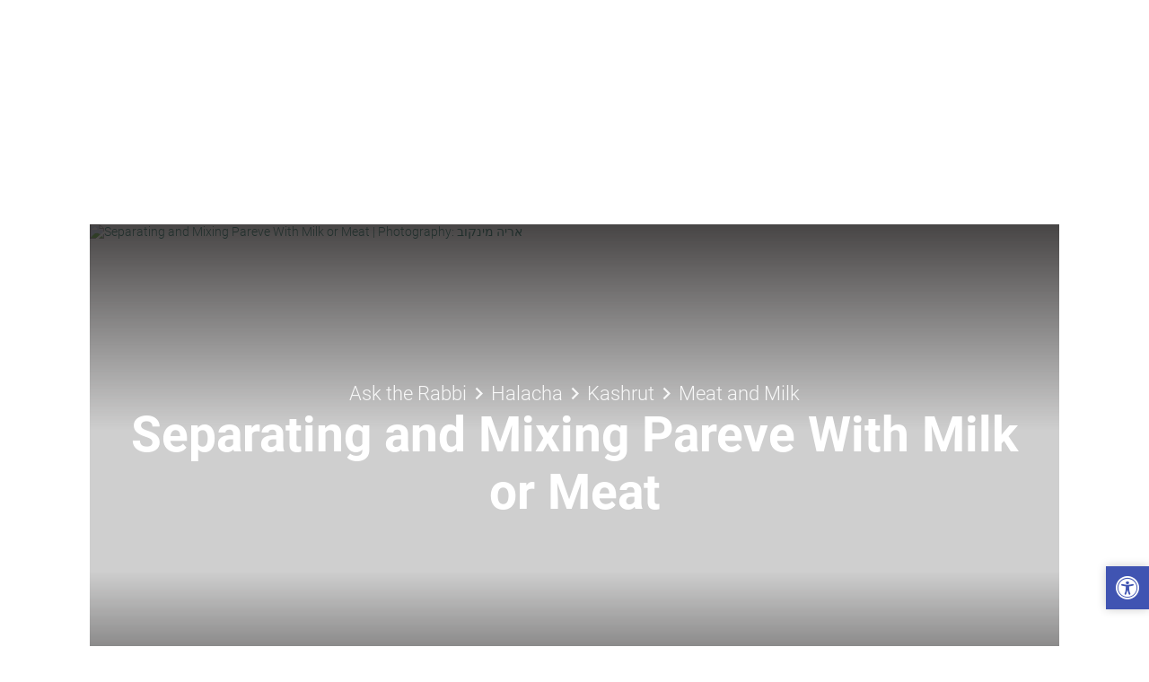

--- FILE ---
content_type: application/javascript
request_url: https://www.yeshiva.co/siteProjects/AngularApp/dist/client/runtime.c26404ee798b484d.js
body_size: 1177
content:
(()=>{"use strict";var e,g={},v={};function r(e){var n=v[e];if(void 0!==n)return n.exports;var t=v[e]={id:e,loaded:!1,exports:{}};return g[e].call(t.exports,t,t.exports,r),t.loaded=!0,t.exports}r.m=g,e=[],r.O=(n,t,f,i)=>{if(!t){var a=1/0;for(o=0;o<e.length;o++){for(var[t,f,i]=e[o],b=!0,d=0;d<t.length;d++)(!1&i||a>=i)&&Object.keys(r.O).every(u=>r.O[u](t[d]))?t.splice(d--,1):(b=!1,i<a&&(a=i));if(b){e.splice(o--,1);var s=f();void 0!==s&&(n=s)}}return n}i=i||0;for(var o=e.length;o>0&&e[o-1][2]>i;o--)e[o]=e[o-1];e[o]=[t,f,i]},r.n=e=>{var n=e&&e.__esModule?()=>e.default:()=>e;return r.d(n,{a:n}),n},(()=>{var n,e=Object.getPrototypeOf?t=>Object.getPrototypeOf(t):t=>t.__proto__;r.t=function(t,f){if(1&f&&(t=this(t)),8&f||"object"==typeof t&&t&&(4&f&&t.__esModule||16&f&&"function"==typeof t.then))return t;var i=Object.create(null);r.r(i);var o={};n=n||[null,e({}),e([]),e(e)];for(var a=2&f&&t;("object"==typeof a||"function"==typeof a)&&!~n.indexOf(a);a=e(a))Object.getOwnPropertyNames(a).forEach(b=>o[b]=()=>t[b]);return o.default=()=>t,r.d(i,o),i}})(),r.d=(e,n)=>{for(var t in n)r.o(n,t)&&!r.o(e,t)&&Object.defineProperty(e,t,{enumerable:!0,get:n[t]})},r.f={},r.e=e=>Promise.all(Object.keys(r.f).reduce((n,t)=>(r.f[t](e,n),n),[])),r.u=e=>e+"."+{109:"a246f182a5c6c1a0",160:"4dbb5d642e0ff6bf",269:"8dd9714bbd9b66b8",275:"03f9e911ff7fd19a",321:"7e3e3dcb2f7c0180",325:"a95b1873bfabe022",368:"4656790003b926e7",379:"004d3158ab4afbc5",453:"c15b207dad9bc3bc",601:"4dc8ad33eb2868c4",628:"2a7e06c4e16972ac",632:"edde972e8e030b88",675:"d2c9b474919e27be",718:"40855a936e2d5132",803:"bf7486f23e0f9541",837:"a8c0c069d5176ec2",867:"1b11403ba9ff95e7",883:"716c87b7e3de9af4",992:"8621deefb4ec829c"}[e]+".js",r.miniCssF=e=>{},r.hmd=e=>((e=Object.create(e)).children||(e.children=[]),Object.defineProperty(e,"exports",{enumerable:!0,set:()=>{throw new Error("ES Modules may not assign module.exports or exports.*, Use ESM export syntax, instead: "+e.id)}}),e),r.o=(e,n)=>Object.prototype.hasOwnProperty.call(e,n),(()=>{var e={},n="AngularApp:";r.l=(t,f,i,o)=>{if(e[t])e[t].push(f);else{var a,b;if(void 0!==i)for(var d=document.getElementsByTagName("script"),s=0;s<d.length;s++){var c=d[s];if(c.getAttribute("src")==t||c.getAttribute("data-webpack")==n+i){a=c;break}}a||(b=!0,(a=document.createElement("script")).type="module",a.charset="utf-8",r.nc&&a.setAttribute("nonce",r.nc),a.setAttribute("data-webpack",n+i),a.src=r.tu(t)),e[t]=[f];var l=(y,u)=>{a.onerror=a.onload=null,clearTimeout(p);var h=e[t];if(delete e[t],a.parentNode&&a.parentNode.removeChild(a),h&&h.forEach(_=>_(u)),y)return y(u)},p=setTimeout(l.bind(null,void 0,{type:"timeout",target:a}),12e4);a.onerror=l.bind(null,a.onerror),a.onload=l.bind(null,a.onload),b&&document.head.appendChild(a)}}})(),r.r=e=>{typeof Symbol<"u"&&Symbol.toStringTag&&Object.defineProperty(e,Symbol.toStringTag,{value:"Module"}),Object.defineProperty(e,"__esModule",{value:!0})},(()=>{var e;r.tt=()=>(void 0===e&&(e={createScriptURL:n=>n},typeof trustedTypes<"u"&&trustedTypes.createPolicy&&(e=trustedTypes.createPolicy("angular#bundler",e))),e)})(),r.tu=e=>r.tt().createScriptURL(e),r.p="/siteProjects/AngularApp/dist/client/",(()=>{var e={121:0};r.f.j=(f,i)=>{var o=r.o(e,f)?e[f]:void 0;if(0!==o)if(o)i.push(o[2]);else if(121!=f){var a=new Promise((c,l)=>o=e[f]=[c,l]);i.push(o[2]=a);var b=r.p+r.u(f),d=new Error;r.l(b,c=>{if(r.o(e,f)&&(0!==(o=e[f])&&(e[f]=void 0),o)){var l=c&&("load"===c.type?"missing":c.type),p=c&&c.target&&c.target.src;d.message="Loading chunk "+f+" failed.\n("+l+": "+p+")",d.name="ChunkLoadError",d.type=l,d.request=p,o[1](d)}},"chunk-"+f,f)}else e[f]=0},r.O.j=f=>0===e[f];var n=(f,i)=>{var d,s,[o,a,b]=i,c=0;if(o.some(p=>0!==e[p])){for(d in a)r.o(a,d)&&(r.m[d]=a[d]);if(b)var l=b(r)}for(f&&f(i);c<o.length;c++)r.o(e,s=o[c])&&e[s]&&e[s][0](),e[s]=0;return r.O(l)},t=self.webpackChunkAngularApp=self.webpackChunkAngularApp||[];t.forEach(n.bind(null,0)),t.push=n.bind(null,t.push.bind(t))})()})();
//# sourceMappingURL=runtime.c26404ee798b484d.js.map

--- FILE ---
content_type: text/javascript; charset=utf-8
request_url: https://www.yeshiva.co/bundles/yeshiva?v=lja42igVDDL-JFMhfYPKyJ4dxqw92SqMzsXS3qs0q201
body_size: 44552
content:
function Heb(){return url=window.location.href,heb=!0,url.includes("yeshiva.co")&&(heb=!1),url.includes("lang=eng")&&(heb=!1),url.includes("en.local")&&(heb=!1),heb}function DoNothing(){}function GetImagePlayer(n,t,i,r){var u="";return r&&(u=r),"//www.yeshiva.org.il/SiteProjects/YeshivaModels/Logic/Images/spriteRszRound.aspx?pic=V3-"+n+"-"+u}function GetImage(n,t,i){var r=window.location.protocol+"//"+window.location.hostname;return(window.location.port!==""&&(r+=":"+window.location.port),r+="/SiteProjects/YeshivaModels/Handlers/InternalFiles.ashx?act=pictures&f="+n,t)?r+"&a="+t+"&b="+i:r}function LogIt(){}function ExecuteJS(n,t,i){var r=document.createElement("script");r.setAttribute("src",n+(t?"&func="+t:""));i&&r.setAttribute("charset",i);window.document.getElementsByTagName("head")[0].appendChild(r)}function ExecuteUrl(n){var t=$("<img />");t.attr("src",n+"&_"+(new Date).getTime());t.css("display","none");$("#divMain").append(t)}function Tabs(n,t,i){this.divTabs=n;this.Tabs=[];this.Active=-1;this.divContent=t;$(n).addClass("CTabs");$(t).addClass("TabsContent");this.enableX=i}function Spriter(){$.extend(this,{images:[],y:0,Add:function(n,t,i){return this.images.push([n,t,i]),this.y+=i,"spriterImg;background-position: 0px -"+(this.y-i)+"px"},URL:function(){for(var i=[],t=this.images,n=0;n<t.length;n++)i.push(";"+(t[n].length?t[n].toString():t[n]));return sStaticURL+"Resizer.ashx?source=newssprite&f="+i.string().substring(1)}})}function Escape(n){return escape(n).replace(/\+/g,"%2B")}function isEnglishPage(){return window.location.hostname.startsWith("en.")?!0:window.location.hostname.endsWith(".co")?!0:window.location.search.includes("lang=eng")?!0:!1}function setLinkToDomJQ(){$("#ad11").bind("click",function(){window.location.href="/build/"})}function HDate(n,t,i){this.year=n*1;this.month=t*1;this.day=i*1;this.toString=function(){return this.day+"/"+this.month+"/"+this.year};this.getFullYear=function(){return n*1};this.getMonth=function(){return t-1};this.getDate=function(){return i*1}}function IDate(n,t,i,r,u,f){this.day=n*1;this.date=t;this.hour=r*1;this.minute=u*1;this.hdate=i;f||(f=",0");this.holiday=f.split(",");n==6&&(this.holiday[1]=1);this.dates=[i,new HDate(t.getFullYear(),t.getMonth()+1,t.getDate())]}function nIDate(n,t,i,r,u,f,e,o,s,h){var c=new IDate(n,new Date(t,i,r),new HDate(u,f,e),o,s,h);return window.dDate||IDate.prototype.firstInit(c),c}function open_dedication(n){window.open(n,"_NewWindow_Rohr_","toolbar=0,location=0,status=0,menubar=0,scrollbars=0,resizable=0,width=400,height=400")}function setHebEngBar(){var n,t;isEngUrl(document.location.href)?(n=getHebUrl(document.location.href),document.getElementById("langUpLetter").setAttribute("href",n)):(t=getEngUrl(document.location.href),document.getElementById("langUpLetter").setAttribute("href",t))}function isEngUrl(n){return n.indexOf("yeshiva.co")>=0||n.indexOf("en.local")>=0?!0:!1}function getEngUrl(n){var t=n.toLowerCase().replace("https://","").replace("http://",""),i=t.indexOf("local")<0&&t.indexOf("varnish")<0?"https://":"http://",u=t.substring(0,t.indexOf("/")),r=u.replace(".org.il",".co").replace("he.","en.");return(t=t.replace(u,""),t.charAt(t.length-1)=="/"&&(t=t.substring(0,t.length-1)),t=="/midrash/"||t.indexOf("/midrash")>=0)?i+r+"/midrash":t.indexOf("/midrash/")>=0?i+hebHost+"/midrash/":t=="/ask"?i+r+"/ask/":t=="/ask/takanon.aspx"?i+r+"/ask/takanon.aspx":t.indexOf("/ask/ask")>=0?i+r+"/ask/ask/":t.indexOf("/ask/?q=")>=0?i+r+"/ask/ask/":t=="/calendar"?i+r+"/calendar/":t.indexOf("/users/login")==0?i+r+"/users/login/":t=="/general/writeus"||t=="/contact"?i+r+"/contact":t=="/tags/פרשת-השבוע"?i+r+"/collection/default.aspx/parshat%20shavua":t=="/users/register/"||t=="/users/details"?i+r+"/users/details":t=="/donateyeshiva"||t.indexOf("/dedication")>=0?i+r+"/dedication/":t.indexOf("/dedication")>=0?i+r+"/dedication/":i+r+t}function getHebUrl(n){var t=n.toLowerCase().replace("https://","").replace("http://",""),i=t.indexOf("local")<0?"https://":"http://",u=t.substring(0,t.indexOf("/")),r=u.replace(".co",".org.il").replace("en.","he.");return(t=t.replace(u,""),t.charAt(t.length-1)=="/"&&(t=t.substring(0,t.length-1)),t=="/midrash"||t.indexOf("midrash")>=0)?i+r+"/midrash/":t=="/ask"||t.indexOf("/ask")>=0?i+r+"/ask/":t=="/ask/takanon.aspx"?i+r+"/ask/takanon/":t=="/ask/askquestion.aspx"||t=="https://www.yeshiva.org.il/ask/ask"?i+r+"/ask/ask/":t=="/calendar"?i+r+"/calendar/":t=="/users/login/?lang=eng"?i+r+"/users/login/":t=="/general/ewriteus.aspx"||t=="https://www.yeshiva.co/contact"?i+r+"/contact":t=="/collection/default.aspx/parshat%20shavua"?i+r+"/tags/פרשת%20השבוע":t=="/users/details"?i+r+"/users/Details/":t=="/donateyeshiva/?lang=eng"?i+r+"/donateyeshiva/":t.indexOf("/dedication")>=0?i+r+t:(t=t.replace("?lang=eng&","").replace("?lang=eng","").replace("lang=eng&","").replace("lang=eng",""),i+r+t)}function getCookieGeneral(n){for(var t,r=n+"=",f=decodeURIComponent(document.cookie),u=f.split(";"),i=0;i<u.length;i++){for(t=u[i];t.charAt(0)==" ";)t=t.substring(1);if(t.indexOf(r)==0)return t.substring(r.length,t.length)}return""}function setCookieGeneral(n,t,i){var r=new Date,u;r.setTime(r.getTime()+i*864e5);u="expires="+r.toUTCString();document.cookie=n+"="+t+";"+u+";path=/"}var LangText,adverYeshivaServer,O,spanObjToWrite,Left,iAutoNum,domainName;(function(){(function(n){var r=this||eval("this"),i=r.document,f=r.navigator,t=r.jQuery,u=r.JSON;t||"undefined"==typeof jQuery||(t=jQuery),function(n){"function"==typeof define&&define.amd?define(["exports","require"],n):"object"==typeof exports&&"object"==typeof module?n(module.exports||exports):n(r.ko={})}(function(e,o){function b(n,t){return null===n||typeof n in d?n===t:!1}function g(t,i){var r;return function(){r||(r=s.a.setTimeout(function(){r=n;t()},i))}}function nt(n,t){var i;return function(){clearTimeout(i);i=s.a.setTimeout(n,t)}}function tt(n,t){t&&"change"!==t?"beforeChange"===t?this.pc(n):this.gb(n,t):this.qc(n)}function it(n,t){null!==t&&t.s&&t.s()}function rt(n,t){var i=this.qd,r=i[h];r.ra||(this.Qb&&this.mb[t]?(i.uc(t,n,this.mb[t]),this.mb[t]=null,--this.Qb):r.I[t]||i.uc(t,n,r.J?{da:n}:i.$c(n)),n.Ja&&n.gd())}var s="undefined"!=typeof e?e:{},d,l,v,a,y,h,p,k,w;s.b=function(n,t){for(var i=n.split("."),r=s,u=0;u<i.length-1;u++)r=r[i[u]];r[i[i.length-1]]=t};s.L=function(n,t,i){n[t]=i};s.version="3.5.1";s.b("version",s.version);s.options={deferUpdates:!1,useOnlyNativeEvents:!1,foreachHidesDestroyed:!1};s.a=function(){function o(n,t){for(var i in n)h.call(n,i)&&t(i,n[i])}function v(n,t){if(t)for(var i in t)h.call(t,i)&&(n[i]=t[i]);return n}function y(n,t){return n.__proto__=t,n}function p(n,t,i,r){var u=n[t].match(l)||[];s.a.D(i.match(l),function(n){s.a.Na(u,n,r)});n[t]=u.join(" ")}var h=Object.prototype.hasOwnProperty,w={__proto__:[]}instanceof Array,k="function"==typeof Symbol,c={},b={};c[f&&/Firefox\/2/i.test(f.userAgent)?"KeyboardEvent":"UIEvents"]=["keyup","keydown","keypress"];c.MouseEvents="click dblclick mousedown mouseup mousemove mouseover mouseout mouseenter mouseleave".split(" ");o(c,function(n,t){if(t.length)for(var i=0,r=t.length;i<r;i++)b[t[i]]=n});var d={propertychange:!0},e=i&&function(){for(var t=3,r=i.createElement("div"),u=r.getElementsByTagName("i");r.innerHTML="<!--[if gt IE "+ ++t+"]><i><\/i><![endif]-->",u[0];);return 4<t?t:n}(),l=/\S+/g,a;return{Jc:["authenticity_token",/^__RequestVerificationToken(_.*)?$/],D:function(n,t,i){for(var r=0,u=n.length;r<u;r++)t.call(i,n[r],r,n)},A:"function"==typeof Array.prototype.indexOf?function(n,t){return Array.prototype.indexOf.call(n,t)}:function(n,t){for(var i=0,r=n.length;i<r;i++)if(n[i]===t)return i;return-1},Lb:function(t,i,r){for(var u=0,f=t.length;u<f;u++)if(i.call(r,t[u],u,t))return t[u];return n},Pa:function(n,t){var i=s.a.A(n,t);0<i?n.splice(i,1):0===i&&n.shift()},wc:function(n){var t=[];return n&&s.a.D(n,function(n){0>s.a.A(t,n)&&t.push(n)}),t},Mb:function(n,t,i){var u=[],r,f;if(n)for(r=0,f=n.length;r<f;r++)u.push(t.call(i,n[r],r));return u},jb:function(n,t,i){var u=[],r,f;if(n)for(r=0,f=n.length;r<f;r++)t.call(i,n[r],r)&&u.push(n[r]);return u},Nb:function(n,t){if(t instanceof Array)n.push.apply(n,t);else for(var i=0,r=t.length;i<r;i++)n.push(t[i]);return n},Na:function(n,t,i){var r=s.a.A(s.a.bc(n),t);0>r?i&&n.push(t):i||n.splice(r,1)},Ba:w,extend:v,setPrototypeOf:y,Ab:w?y:v,P:o,Ga:function(n,t,i){if(!n)return n;var u={};for(var r in n)h.call(n,r)&&(u[r]=t.call(i,n[r],r,n));return u},Tb:function(n){for(;n.firstChild;)s.removeNode(n.firstChild)},Yb:function(n){n=s.a.la(n);for(var r=(n[0]&&n[0].ownerDocument||i).createElement("div"),t=0,u=n.length;t<u;t++)r.appendChild(s.oa(n[t]));return r},Ca:function(n,t){for(var r,i=0,f=n.length,u=[];i<f;i++)r=n[i].cloneNode(!0),u.push(t?s.oa(r):r);return u},va:function(n,t){if(s.a.Tb(n),t)for(var i=0,r=t.length;i<r;i++)n.appendChild(t[i])},Xc:function(n,t){var r=n.nodeType?[n]:n;if(0<r.length){for(var f=r[0],e=f.parentNode,i=0,u=t.length;i<u;i++)e.insertBefore(t[i],f);for(i=0,u=r.length;i<u;i++)s.removeNode(r[i])}},Ua:function(n,t){if(n.length){for(t=8===t.nodeType&&t.parentNode||t;n.length&&n[0].parentNode!==t;)n.splice(0,1);for(;1<n.length&&n[n.length-1].parentNode!==t;)n.length--;if(1<n.length){var i=n[0],r=n[n.length-1];for(n.length=0;i!==r;)n.push(i),i=i.nextSibling;n.push(r)}}return n},Zc:function(n,t){7>e?n.setAttribute("selected",t):n.selected=t},Db:function(t){return null===t||t===n?"":t.trim?t.trim():t.toString().replace(/^[\s\xa0]+|[\s\xa0]+$/g,"")},Ud:function(n,t){return n=n||"",t.length>n.length?!1:n.substring(0,t.length)===t},vd:function(n,t){if(n===t)return!0;if(11===n.nodeType)return!1;if(t.contains)return t.contains(1!==n.nodeType?n.parentNode:n);if(t.compareDocumentPosition)return 16==(t.compareDocumentPosition(n)&16);for(;n&&n!=t;)n=n.parentNode;return!!n},Sb:function(n){return s.a.vd(n,n.ownerDocument.documentElement)},kd:function(n){return!!s.a.Lb(n,s.a.Sb)},R:function(n){return n&&n.tagName&&n.tagName.toLowerCase()},Ac:function(n){return s.onError?function(){try{return n.apply(this,arguments)}catch(t){throw s.onError&&s.onError(t),t;}}:n},setTimeout:function(n,t){return setTimeout(s.a.Ac(n),t)},Gc:function(n){setTimeout(function(){s.onError&&s.onError(n);throw n;},0)},B:function(n,i,r){var u=s.a.Ac(r),f,e;if(r=d[i],s.options.useOnlyNativeEvents||r||!t)if(r||"function"!=typeof n.addEventListener)if("undefined"!=typeof n.attachEvent)f=function(t){u.call(n,t)},e="on"+i,n.attachEvent(e,f),s.a.K.za(n,function(){n.detachEvent(e,f)});else throw Error("Browser doesn't support addEventListener or attachEvent");else n.addEventListener(i,u,!1);else a||(a="function"==typeof t(n).on?"on":"bind"),t(n)[a](i,u)},Fb:function(n,u){if(!n||!n.nodeType)throw Error("element must be a DOM node when calling triggerEvent");var f;if("input"===s.a.R(n)&&n.type&&"click"==u.toLowerCase()?(f=n.type,f="checkbox"==f||"radio"==f):f=!1,s.options.useOnlyNativeEvents||!t||f)if("function"==typeof i.createEvent)if("function"==typeof n.dispatchEvent)f=i.createEvent(b[u]||"HTMLEvents"),f.initEvent(u,!0,!0,r,0,0,0,0,0,!1,!1,!1,!1,0,n),n.dispatchEvent(f);else throw Error("The supplied element doesn't support dispatchEvent");else if(f&&n.click)n.click();else if("undefined"!=typeof n.fireEvent)n.fireEvent("on"+u);else throw Error("Browser doesn't support triggering events");else t(n).trigger(u)},f:function(n){return s.O(n)?n():n},bc:function(n){return s.O(n)?n.v():n},Eb:function(n,t,i){var r;t&&("object"==typeof n.classList?(r=n.classList[i?"add":"remove"],s.a.D(t.match(l),function(t){r.call(n.classList,t)})):"string"==typeof n.className.baseVal?p(n.className,"baseVal",t,i):p(n,"className",t,i))},Bb:function(t,i){var r=s.a.f(i),u;(null===r||r===n)&&(r="");u=s.h.firstChild(t);!u||3!=u.nodeType||s.h.nextSibling(u)?s.h.va(t,[t.ownerDocument.createTextNode(r)]):u.data=r;s.a.Ad(t)},Yc:function(n,t){if(n.name=t,7>=e)try{var r=n.name.replace(/[&<>'"]/g,function(n){return"&#"+n.charCodeAt(0)+";"});n.mergeAttributes(i.createElement("<input name='"+r+"'/>"),!1)}catch(u){}},Ad:function(n){9<=e&&(n=1==n.nodeType?n:n.parentNode,n.style&&(n.style.zoom=n.style.zoom))},wd:function(n){if(e){var t=n.style.width;n.style.width=0;n.style.width=t}},Pd:function(n,t){n=s.a.f(n);t=s.a.f(t);for(var r=[],i=n;i<=t;i++)r.push(i);return r},la:function(n){for(var i=[],t=0,r=n.length;t<r;t++)i.push(n[t]);return i},Da:function(n){return k?Symbol(n):n},Zd:6===e,$d:7===e,W:e,Lc:function(n,t){for(var r=s.a.la(n.getElementsByTagName("input")).concat(s.a.la(n.getElementsByTagName("textarea"))),f="string"==typeof t?function(n){return n.name===t}:function(n){return t.test(n.name)},u=[],i=r.length-1;0<=i;i--)f(r[i])&&u.push(r[i]);return u},Nd:function(n){return"string"==typeof n&&(n=s.a.Db(n))?u&&u.parse?u.parse(n):new Function("return "+n)():null},hc:function(n,t,i){if(!u||!u.stringify)throw Error("Cannot find JSON.stringify(). Some browsers (e.g., IE < 8) don't support it natively, but you can overcome this by adding a script reference to json2.js, downloadable from http://www.json.org/json2.js");return u.stringify(s.a.f(n),t,i)},Od:function(n,t,r){var v,e,h,f,u,c;r=r||{};var l=r.params||{},a=r.includeFields||this.Jc,v=n;if("object"==typeof n&&"form"===s.a.R(n))for(v=n.action,e=a.length-1;0<=e;e--)for(h=s.a.Lc(n,a[e]),f=h.length-1;0<=f;f--)l[h[f].name]=h[f].value;t=s.a.f(t);u=i.createElement("form");u.style.display="none";u.action=v;u.method="post";for(c in t)n=i.createElement("input"),n.type="hidden",n.name=c,n.value=s.a.hc(s.a.f(t[c])),u.appendChild(n);o(l,function(n,t){var r=i.createElement("input");r.type="hidden";r.name=n;r.value=t;u.appendChild(r)});i.body.appendChild(u);r.submitter?r.submitter(u):u.submit();setTimeout(function(){u.parentNode.removeChild(u)},0)}}}();s.b("utils",s.a);s.b("utils.arrayForEach",s.a.D);s.b("utils.arrayFirst",s.a.Lb);s.b("utils.arrayFilter",s.a.jb);s.b("utils.arrayGetDistinctValues",s.a.wc);s.b("utils.arrayIndexOf",s.a.A);s.b("utils.arrayMap",s.a.Mb);s.b("utils.arrayPushAll",s.a.Nb);s.b("utils.arrayRemoveItem",s.a.Pa);s.b("utils.cloneNodes",s.a.Ca);s.b("utils.createSymbolOrString",s.a.Da);s.b("utils.extend",s.a.extend);s.b("utils.fieldsIncludedWithJsonPost",s.a.Jc);s.b("utils.getFormFields",s.a.Lc);s.b("utils.objectMap",s.a.Ga);s.b("utils.peekObservable",s.a.bc);s.b("utils.postJson",s.a.Od);s.b("utils.parseJson",s.a.Nd);s.b("utils.registerEventHandler",s.a.B);s.b("utils.stringifyJson",s.a.hc);s.b("utils.range",s.a.Pd);s.b("utils.toggleDomNodeCssClass",s.a.Eb);s.b("utils.triggerEvent",s.a.Fb);s.b("utils.unwrapObservable",s.a.f);s.b("utils.objectForEach",s.a.P);s.b("utils.addOrRemoveItem",s.a.Na);s.b("utils.setTextContent",s.a.Bb);s.b("unwrap",s.a.f);Function.prototype.bind||(Function.prototype.bind=function(n){var t=this,i;return 1===arguments.length?function(){return t.apply(n,arguments)}:(i=Array.prototype.slice.call(arguments,1),function(){var r=i.slice(0);return r.push.apply(r,arguments),t.apply(n,r)})});s.a.g=new function(){var f=0,t="__ko__"+(new Date).getTime(),r={},i,u;return s.a.W?(i=function(i,u){var e=i[t];if(!e||"null"===e||!r[e]){if(!u)return n;e=i[t]="ko"+f++;r[e]={}}return r[e]},u=function(n){var i=n[t];return i?(delete r[i],n[t]=null,!0):!1}):(i=function(n,i){var r=n[t];return!r&&i&&(r=n[t]={}),r},u=function(n){return n[t]?(delete n[t],!0):!1}),{get:function(n,t){var r=i(n,!1);return r&&r[t]},set:function(t,r,u){(t=i(t,u!==n))&&(t[r]=u)},Ub:function(n,t,r){return n=i(n,!0),n[t]||(n[t]=r)},clear:u,Z:function(){return f+++t}}};s.b("utils.domData",s.a.g);s.b("utils.domData.clear",s.a.g.clear);s.a.K=new function(){function i(t,i){var u=s.a.g.get(t,r);return u===n&&i&&(u=[],s.a.g.set(t,r,u)),u}function u(n){var t=i(n,!1),r;if(t)for(t=t.slice(0),r=0;r<t.length;r++)t[r](n);s.a.g.clear(n);s.a.K.cleanExternalData(n);e[n.nodeType]&&f(n.childNodes,!0)}function f(n,t){for(var r=[],f,i=0;i<n.length;i++)if((!t||8===n[i].nodeType)&&(u(r[r.length]=f=n[i]),n[i]!==f))for(;i--&&-1==s.a.A(r,n[i]););}var r=s.a.g.Z(),o={1:!0,8:!0,9:!0},e={1:!0,9:!0};return{za:function(n,t){if("function"!=typeof t)throw Error("Callback must be a function");i(n,!0).push(t)},yb:function(t,u){var f=i(t,!1);f&&(s.a.Pa(f,u),0==f.length&&s.a.g.set(t,r,n))},oa:function(n){return s.u.G(function(){o[n.nodeType]&&(u(n),e[n.nodeType]&&f(n.getElementsByTagName("*")))}),n},removeNode:function(n){s.oa(n);n.parentNode&&n.parentNode.removeChild(n)},cleanExternalData:function(n){t&&"function"==typeof t.cleanData&&t.cleanData([n])}}};s.oa=s.a.K.oa;s.removeNode=s.a.K.removeNode;s.b("cleanNode",s.oa);s.b("removeNode",s.removeNode);s.b("utils.domNodeDisposal",s.a.K);s.b("utils.domNodeDisposal.addDisposeCallback",s.a.K.za);s.b("utils.domNodeDisposal.removeDisposeCallback",s.a.K.yb),function(){var h=[0,"",""],u=[1,"<table>","<\/table>"],f=[3,"<table><tbody><tr>","<\/tr><\/tbody><\/table>"],e=[1,"<select multiple='multiple'>","<\/select>"],c={thead:u,tbody:u,tfoot:u,tr:[2,"<table><tbody>","<\/tbody><\/table>"],td:f,th:f,option:e,optgroup:e},o=8>=s.a.W;s.a.ua=function(n,u){var f,e;if(t){if(t.parseHTML)f=t.parseHTML(n,u)||[];else if((f=t.clean([n],u))&&f[0]){for(e=f[0];e.parentNode&&11!==e.parentNode.nodeType;)e=e.parentNode;e.parentNode&&e.parentNode.removeChild(e)}}else{(f=u)||(f=i);var e=f.parentWindow||f.defaultView||r,v=s.a.Db(n).toLowerCase(),l=f.createElement("div"),a;for(a=(v=v.match(/^(?:\x3c!--.*?--\x3e\s*?)*?<([a-z]+)[\s>]/))&&c[v[1]]||h,v=a[0],a="ignored<div>"+a[1]+n+a[2]+"<\/div>","function"==typeof e.innerShiv?l.appendChild(e.innerShiv(a)):(o&&f.body.appendChild(l),l.innerHTML=a,o&&l.parentNode.removeChild(l));v--;)l=l.lastChild;f=s.a.la(l.lastChild.childNodes)}return f};s.a.Md=function(n,t){var i=s.a.ua(n,t);return i.length&&i[0].parentElement||s.a.Yb(i)};s.a.fc=function(i,r){if(s.a.Tb(i),r=s.a.f(r),null!==r&&r!==n)if("string"!=typeof r&&(r=r.toString()),t)t(i).html(r);else for(var f=s.a.ua(r,i.ownerDocument),u=0;u<f.length;u++)i.appendChild(f[u])}}();s.b("utils.parseHtmlFragment",s.a.ua);s.b("utils.setHtml",s.a.fc);s.aa=function(){function i(n,t){var r;if(n)if(8==n.nodeType)r=s.aa.Uc(n.nodeValue),null!=r&&t.push({ud:n,Kd:r});else if(1==n.nodeType)for(var r=0,u=n.childNodes,f=u.length;r<f;r++)i(u[r],t)}var t={};return{Xb:function(n){if("function"!=typeof n)throw Error("You can only pass a function to ko.memoization.memoize()");var i=(4294967296*(1+Math.random())|0).toString(16).substring(1)+(4294967296*(1+Math.random())|0).toString(16).substring(1);return t[i]=n,"<!--[ko_memo:"+i+"]-->"},bd:function(i,r){var u=t[i];if(u===n)throw Error("Couldn't find any memo with ID "+i+". Perhaps it's already been unmemoized.");try{return u.apply(null,r||[]),!0}finally{delete t[i]}},cd:function(n,t){var f=[],u,o,r,e;for(i(n,f),u=0,o=f.length;u<o;u++)r=f[u].ud,e=[r],t&&s.a.Nb(e,t),s.aa.bd(f[u].Kd,e),r.nodeValue="",r.parentNode&&r.parentNode.removeChild(r)},Uc:function(n){return(n=n.match(/^\[ko_memo\:(.*?)\]$/))?n[1]:null}}}();s.b("memoization",s.aa);s.b("memoization.memoize",s.aa.Xb);s.b("memoization.unmemoize",s.aa.bd);s.b("memoization.parseMemoText",s.aa.Uc);s.b("memoization.unmemoizeDomNodeAndDescendants",s.aa.cd);s.na=function(){function f(){if(n)for(var i=n,r=0,f;t<n;)if(f=u[t++]){if(t>i){if(5e3<=++r){t=n;s.a.Gc(Error("'Too much recursion' after processing "+r+" task groups."));break}i=n}try{f()}catch(e){s.a.Gc(e)}}}function e(){f();t=n=u.length=0}var o,u=[],n=0,h=1,t=0;return o=r.MutationObserver?function(n){var t=i.createElement("div");return new MutationObserver(n).observe(t,{attributes:!0}),function(){t.classList.toggle("foo")}}(e):i&&"onreadystatechange"in i.createElement("script")?function(n){var t=i.createElement("script");t.onreadystatechange=function(){t.onreadystatechange=null;i.documentElement.removeChild(t);t=null;n()};i.documentElement.appendChild(t)}:function(n){setTimeout(n,0)},{scheduler:o,zb:function(t){return n||s.na.scheduler(e),u[n++]=t,h++},cancel:function(i){i=i-(h-n);i>=t&&i<n&&(u[i]=null)},resetForTesting:function(){var i=n-t;return t=n=u.length=0,i},Sd:f}}();s.b("tasks",s.na);s.b("tasks.schedule",s.na.zb);s.b("tasks.runEarly",s.na.Sd);s.Ta={throttle:function(n,t){n.throttleEvaluation=t;var i=null;return s.$({read:n,write:function(r){clearTimeout(i);i=s.a.setTimeout(function(){n(r)},t)}})},rateLimit:function(n,t){var r,i,u;"number"==typeof t?r=t:(r=t.timeout,i=t.method);n.Hb=!1;u="function"==typeof i?i:"notifyWhenChangesStop"==i?nt:g;n.ub(function(n){return u(n,r,t)})},deferred:function(t,i){if(!0!==i)throw Error("The 'deferred' extender only accepts the value 'true', because it is not supported to turn deferral off once enabled.");t.Hb||(t.Hb=!0,t.ub(function(i){var u,r=!1;return function(){if(!r){s.na.cancel(u);u=s.na.zb(i);try{r=!0;t.notifySubscribers(n,"dirty")}finally{r=!1}}}}))},notify:function(n,t){n.equalityComparer="always"==t?null:b}};d={undefined:1,boolean:1,number:1,string:1};s.b("extenders",s.Ta);s.ic=function(n,t,i){this.da=n;this.lc=t;this.mc=i;this.Ib=!1;this.fb=this.Jb=null;s.L(this,"dispose",this.s);s.L(this,"disposeWhenNodeIsRemoved",this.l)};s.ic.prototype.s=function(){this.Ib||(this.fb&&s.a.K.yb(this.Jb,this.fb),this.Ib=!0,this.mc(),this.da=this.lc=this.mc=this.Jb=this.fb=null)};s.ic.prototype.l=function(n){this.Jb=n;s.a.K.za(n,this.fb=this.s.bind(this))};s.T=function(){s.a.Ab(this,l);l.qb(this)};l={qb:function(n){n.U={change:[]};n.sc=1},subscribe:function(n,t,i){var r=this,u;return i=i||"change",u=new s.ic(r,t?n.bind(t):n,function(){s.a.Pa(r.U[i],u);r.hb&&r.hb(i)}),r.Qa&&r.Qa(i),r.U[i]||(r.U[i]=[]),r.U[i].push(u),u},notifySubscribers:function(n,t){var u,i,r;if(t=t||"change","change"===t&&this.Gb(),this.Wa(t)){u="change"===t&&this.ed||this.U[t].slice(0);try{for(s.u.xc(),i=0;r=u[i];++i)r.Ib||r.lc(n)}finally{s.u.end()}}},ob:function(){return this.sc},Dd:function(n){return this.ob()!==n},Gb:function(){++this.sc},ub:function(n){var t=this,h=s.O(t),f,e,r,i,u,o;t.gb||(t.gb=t.notifySubscribers,t.notifySubscribers=tt);o=n(function(){t.Ja=!1;h&&i===t&&(i=t.nc?t.nc():t());var n=e||u&&t.sb(r,i);u=e=f=!1;n&&t.gb(r=i)});t.qc=function(n,r){r&&t.Ja||(u=!r);t.ed=t.U.change.slice(0);t.Ja=f=!0;i=n;o()};t.pc=function(n){f||(r=n,t.gb(n,"beforeChange"))};t.rc=function(){u=!0};t.gd=function(){t.sb(r,t.v(!0))&&(e=!0)}},Wa:function(n){return this.U[n]&&this.U[n].length},Bd:function(n){if(n)return this.U[n]&&this.U[n].length||0;var t=0;return s.a.P(this.U,function(n,i){"dirty"!==n&&(t+=i.length)}),t},sb:function(n,t){return!this.equalityComparer||!this.equalityComparer(n,t)},toString:function(){return"[object Object]"},extend:function(n){var t=this;return n&&s.a.P(n,function(n,i){var r=s.Ta[n];"function"==typeof r&&(t=r(t,i)||t)}),t}};s.L(l,"init",l.qb);s.L(l,"subscribe",l.subscribe);s.L(l,"extend",l.extend);s.L(l,"getSubscriptionsCount",l.Bd);s.a.Ba&&s.a.setPrototypeOf(l,Function.prototype);s.T.fn=l;s.Qc=function(n){return null!=n&&"function"==typeof n.subscribe&&"function"==typeof n.notifySubscribers};s.b("subscribable",s.T);s.b("isSubscribable",s.Qc);s.S=s.u=function(){function t(t){r.push(n);n=t}function i(){n=r.pop()}var r=[],n,u=0;return{xc:t,end:i,cc:function(t){if(n){if(!s.Qc(t))throw Error("Only subscribable things can act as dependencies");n.od.call(n.pd,t,t.fd||(t.fd=++u))}},G:function(n,r,u){try{return t(),n.apply(r,u||[])}finally{i()}},qa:function(){if(n)return n.o.qa()},Va:function(){if(n)return n.o.Va()},Ya:function(){if(n)return n.Ya},o:function(){if(n)return n.o}}}();s.b("computedContext",s.S);s.b("computedContext.getDependenciesCount",s.S.qa);s.b("computedContext.getDependencies",s.S.Va);s.b("computedContext.isInitial",s.S.Ya);s.b("computedContext.registerDependency",s.S.cc);s.b("ignoreDependencies",s.Yd=s.u.G);v=s.a.Da("_latestValue");s.ta=function(n){function t(){return 0<arguments.length?(t.sb(t[v],arguments[0])&&(t.ya(),t[v]=arguments[0],t.xa()),this):(s.u.cc(t),t[v])}return t[v]=n,s.a.Ba||s.a.extend(t,s.T.fn),s.T.fn.qb(t),s.a.Ab(t,a),s.options.deferUpdates&&s.Ta.deferred(t,!0),t};a={equalityComparer:b,v:function(){return this[v]},xa:function(){this.notifySubscribers(this[v],"spectate");this.notifySubscribers(this[v])},ya:function(){this.notifySubscribers(this[v],"beforeChange")}};s.a.Ba&&s.a.setPrototypeOf(a,s.T.fn);y=s.ta.Ma="__ko_proto__";a[y]=s.ta;s.O=function(n){if((n="function"==typeof n&&n[y])&&n!==a[y]&&n!==s.o.fn[y])throw Error("Invalid object that looks like an observable; possibly from another Knockout instance");return!!n};s.Za=function(n){return"function"==typeof n&&(n[y]===a[y]||n[y]===s.o.fn[y]&&n.Nc)};s.b("observable",s.ta);s.b("isObservable",s.O);s.b("isWriteableObservable",s.Za);s.b("isWritableObservable",s.Za);s.b("observable.fn",a);s.L(a,"peek",a.v);s.L(a,"valueHasMutated",a.xa);s.L(a,"valueWillMutate",a.ya);s.Ha=function(n){if(n=n||[],"object"!=typeof n||!("length"in n))throw Error("The argument passed when initializing an observable array must be an array, or null, or undefined.");return n=s.ta(n),s.a.Ab(n,s.Ha.fn),n.extend({trackArrayChanges:!0})};s.Ha.fn={remove:function(n){for(var u,i=this.v(),r=[],f="function"!=typeof n||s.O(n)?function(t){return t===n}:n,t=0;t<i.length;t++)if(u=i[t],f(u)){if(0===r.length&&this.ya(),i[t]!==u)throw Error("Array modified during remove; cannot remove item");r.push(u);i.splice(t,1);t--}return r.length&&this.xa(),r},removeAll:function(t){if(t===n){var i=this.v(),r=i.slice(0);return this.ya(),i.splice(0,i.length),this.xa(),r}return t?this.remove(function(n){return 0<=s.a.A(t,n)}):[]},destroy:function(n){var r=this.v(),u="function"!=typeof n||s.O(n)?function(t){return t===n}:n,t,i;for(this.ya(),t=r.length-1;0<=t;t--)i=r[t],u(i)&&(i._destroy=!0);this.xa()},destroyAll:function(t){return t===n?this.destroy(function(){return!0}):t?this.destroy(function(n){return 0<=s.a.A(t,n)}):[]},indexOf:function(n){var t=this();return s.a.A(t,n)},replace:function(n,t){var i=this.indexOf(n);0<=i&&(this.ya(),this.v()[i]=t,this.xa())},sorted:function(n){var t=this().slice(0);return n?t.sort(n):t.sort()},reversed:function(){return this().slice(0).reverse()}};s.a.Ba&&s.a.setPrototypeOf(s.Ha.fn,s.ta.fn);s.a.D("pop push reverse shift sort splice unshift".split(" "),function(n){s.Ha.fn[n]=function(){var t=this.v(),i;return this.ya(),this.zc(t,n,arguments),i=t[n].apply(t,arguments),this.xa(),i===t?this:i}});s.a.D(["slice"],function(n){s.Ha.fn[n]=function(){var t=this();return t[n].apply(t,arguments)}});s.Pc=function(n){return s.O(n)&&"function"==typeof n.remove&&"function"==typeof n.push};s.b("observableArray",s.Ha);s.b("isObservableArray",s.Pc);s.Ta.trackArrayChanges=function(t,i){function a(){function n(){if(u){var i=[].concat(t.v()||[]),n;t.Wa("arrayChange")&&((!r||1<u)&&(r=s.a.Pb(h,i,t.Ob)),n=r);h=i;r=null;u=0;n&&n.length&&t.notifySubscribers(n,"arrayChange")}}f?n():(f=!0,o=t.subscribe(function(){++u},null,"spectate"),h=[].concat(t.v()||[]),r=null,e=t.subscribe(n))}if(t.Ob={},i&&"object"==typeof i&&s.a.extend(t.Ob,i),t.Ob.sparse=!0,!t.zc){var f=!1,r=null,e,o,u=0,h,c=t.Qa,l=t.hb;t.Qa=function(n){c&&c.call(t,n);"arrayChange"===n&&a()};t.hb=function(i){l&&l.call(t,i);"arrayChange"!==i||t.Wa("arrayChange")||(e&&e.s(),o&&o.s(),o=e=null,f=!1,h=n)};t.zc=function(n,t,i){function c(n,t,i){return l[l.length]={status:n,value:t,index:i}}if(f&&!u){var l=[],e=n.length,h=i.length,o=0;switch(t){case"push":o=e;case"unshift":for(t=0;t<h;t++)c("added",i[t],o+t);break;case"pop":o=e-1;case"shift":e&&c("deleted",n[o],o);break;case"splice":t=Math.min(Math.max(0,0>i[0]?e+i[0]:i[0]),e);for(var e=1===h?e:Math.min(t+(i[1]||0),e),h=t+h-2,o=Math.max(e,h),a=[],v=[],y=2;t<o;++t,++y)t<e&&v.push(c("deleted",n[t],t)),t<h&&a.push(c("added",i[y],t));s.a.Kc(v,a);break;default:return}r=l}}}};h=s.a.Da("_state");s.o=s.$=function(t,i,r){function f(){if(0<arguments.length){if("function"==typeof e)e.apply(u.nb,arguments);else throw Error("Cannot write a value to a ko.computed unless you specify a 'write' option. If you wish to read the current value, don't pass any parameters.");return this}return u.ra||s.u.cc(f),(u.ka||u.J&&f.Xa())&&f.ha(),u.X}if("object"==typeof t?r=t:(r=r||{},t&&(r.read=t)),"function"!=typeof r.read)throw Error("Pass a function that returns the value of the ko.computed");var e=r.write,u={X:n,sa:!0,ka:!0,rb:!1,jc:!1,ra:!1,wb:!1,J:!1,Wc:r.read,nb:i||r.owner,l:r.disposeWhenNodeIsRemoved||r.l||null,Sa:r.disposeWhen||r.Sa,Rb:null,I:{},V:0,Ic:null};return f[h]=u,f.Nc="function"==typeof e,s.a.Ba||s.a.extend(f,s.T.fn),s.T.fn.qb(f),s.a.Ab(f,c),r.pure?(u.wb=!0,u.J=!0,s.a.extend(f,ut)):r.deferEvaluation&&s.a.extend(f,ft),s.options.deferUpdates&&s.Ta.deferred(f,!0),u.l&&(u.jc=!0,u.l.nodeType||(u.l=null)),u.J||r.deferEvaluation||f.ha(),u.l&&f.ja()&&s.a.K.za(u.l,u.Rb=function(){f.s()}),f};var c={equalityComparer:b,qa:function(){return this[h].V},Va:function(){var n=[];return s.a.P(this[h].I,function(t,i){n[i.Ka]=i.da}),n},Vb:function(n){if(!this[h].V)return!1;var t=this.Va();return-1!==s.a.A(t,n)?!0:!!s.a.Lb(t,function(t){return t.Vb&&t.Vb(n)})},uc:function(n,t,i){if(this[h].wb&&t===this)throw Error("A 'pure' computed must not be called recursively");this[h].I[n]=i;i.Ka=this[h].V++;i.La=t.ob()},Xa:function(){var t,n,i=this[h].I;for(t in i)if(Object.prototype.hasOwnProperty.call(i,t)&&(n=i[t],this.Ia&&n.da.Ja||n.da.Dd(n.La)))return!0},Jd:function(){this.Ia&&!this[h].rb&&this.Ia(!1)},ja:function(){var n=this[h];return n.ka||0<n.V},Rd:function(){this.Ja?this[h].ka&&(this[h].sa=!0):this.Hc()},$c:function(n){if(n.Hb){var t=n.subscribe(this.Jd,this,"dirty"),i=n.subscribe(this.Rd,this);return{da:n,s:function(){t.s();i.s()}}}return n.subscribe(this.Hc,this)},Hc:function(){var n=this,t=n.throttleEvaluation;t&&0<=t?(clearTimeout(this[h].Ic),this[h].Ic=s.a.setTimeout(function(){n.ha(!0)},t)):n.Ia?n.Ia(!0):n.ha(!0)},ha:function(n){var t=this[h],i=t.Sa,r=!1;if(!t.rb&&!t.ra){if(t.l&&!s.a.Sb(t.l)||i&&i()){if(!t.jc){this.s();return}}else t.jc=!1;t.rb=!0;try{r=this.zd(n)}finally{t.rb=!1}return r}},zd:function(t){var i=this[h],r=!1,f=i.wb?n:!i.V,r={qd:this,mb:i.I,Qb:i.V},u;return s.u.xc({pd:r,od:rt,o:this,Ya:f}),i.I={},i.V=0,u=this.yd(i,r),i.V?r=this.sb(i.X,u):(this.s(),r=!0),r&&(i.J?this.Gb():this.notifySubscribers(i.X,"beforeChange"),i.X=u,this.notifySubscribers(i.X,"spectate"),!i.J&&t&&this.notifySubscribers(i.X),this.rc&&this.rc()),f&&this.notifySubscribers(i.X,"awake"),r},yd:function(n,t){try{var i=n.Wc;return n.nb?i.call(n.nb):i()}finally{s.u.end();t.Qb&&!n.J&&s.a.P(t.mb,it);n.sa=n.ka=!1}},v:function(n){var t=this[h];return(t.ka&&(n||!t.V)||t.J&&this.Xa())&&this.ha(),t.X},ub:function(n){s.T.fn.ub.call(this,n);this.nc=function(){return this[h].J||(this[h].sa?this.ha():this[h].ka=!1),this[h].X};this.Ia=function(n){this.pc(this[h].X);this[h].ka=!0;n&&(this[h].sa=!0);this.qc(this,!n)}},s:function(){var t=this[h];!t.J&&t.I&&s.a.P(t.I,function(n,t){t.s&&t.s()});t.l&&t.Rb&&s.a.K.yb(t.l,t.Rb);t.I=n;t.V=0;t.ra=!0;t.sa=!1;t.ka=!1;t.J=!1;t.l=n;t.Sa=n;t.Wc=n;this.Nc||(t.nb=n)}},ut={Qa:function(n){var i=this,t=i[h],r;!t.ra&&t.J&&"change"==n&&(t.J=!1,t.sa||i.Xa()?(t.I=null,t.V=0,i.ha()&&i.Gb()):(r=[],s.a.P(t.I,function(n,t){r[t.Ka]=n}),s.a.D(r,function(n,r){var f=t.I[n],u=i.$c(f.da);u.Ka=r;u.La=f.La;t.I[n]=u}),i.Xa()&&i.ha()&&i.Gb()),t.ra||i.notifySubscribers(t.X,"awake"))},hb:function(t){var i=this[h];i.ra||"change"!=t||this.Wa("change")||(s.a.P(i.I,function(n,t){t.s&&(i.I[n]={da:t.da,Ka:t.Ka,La:t.La},t.s())}),i.J=!0,this.notifySubscribers(n,"asleep"))},ob:function(){var n=this[h];return n.J&&(n.sa||this.Xa())&&this.ha(),s.T.fn.ob.call(this)}},ft={Qa:function(n){"change"!=n&&"beforeChange"!=n||this.v()}};s.a.Ba&&s.a.setPrototypeOf(c,s.T.fn);p=s.ta.Ma;c[p]=s.o;s.Oc=function(n){return"function"==typeof n&&n[p]===c[p]};s.Fd=function(n){return s.Oc(n)&&n[h]&&n[h].wb};s.b("computed",s.o);s.b("dependentObservable",s.o);s.b("isComputed",s.Oc);s.b("isPureComputed",s.Fd);s.b("computed.fn",c);s.L(c,"peek",c.v);s.L(c,"dispose",c.s);s.L(c,"isActive",c.ja);s.L(c,"getDependenciesCount",c.qa);s.L(c,"getDependencies",c.Va);s.xb=function(n,t){return"function"==typeof n?s.o(n,t,{pure:!0}):(n=s.a.extend({},n),n.pure=!0,s.o(n,t))};s.b("pureComputed",s.xb),function(){function i(u,f,e){if(e=e||new t,u=f(u),"object"!=typeof u||null===u||u===n||u instanceof RegExp||u instanceof Date||u instanceof String||u instanceof Number||u instanceof Boolean)return u;var o=u instanceof Array?[]:{};return e.save(u,o),r(u,function(t){var r=f(u[t]),s;switch(typeof r){case"boolean":case"number":case"string":case"function":o[t]=r;break;case"object":case"undefined":s=e.get(r);o[t]=s!==n?s:i(r,f,e)}}),o}function r(n,t){if(n instanceof Array){for(var i=0;i<n.length;i++)t(i);"function"==typeof n.toJSON&&t("toJSON")}else for(i in n)t(i)}function t(){this.keys=[];this.values=[]}s.ad=function(n){if(0==arguments.length)throw Error("When calling ko.toJS, pass the object you want to convert.");return i(n,function(n){for(var t=0;s.O(n)&&10>t;t++)n=n();return n})};s.toJSON=function(n,t,i){return n=s.ad(n),s.a.hc(n,t,i)};t.prototype={constructor:t,save:function(n,t){var i=s.a.A(this.keys,n);0<=i?this.values[i]=t:(this.keys.push(n),this.values.push(t))},get:function(t){return t=s.a.A(this.keys,t),0<=t?this.values[t]:n}}}();s.b("toJS",s.ad);s.b("toJSON",s.toJSON);s.Wd=function(n,t,i){function r(t){var r=s.xb(n,i).extend({ma:"always"}),u=r.subscribe(function(n){n&&(u.s(),t(n))});return r.notifySubscribers(r.v()),u}return"function"!=typeof Promise||t?r(t.bind(i)):new Promise(r)};s.b("when",s.Wd),function(){s.w={M:function(t){switch(s.a.R(t)){case"option":return!0===t.__ko__hasDomDataOptionValue__?s.a.g.get(t,s.c.options.$b):7>=s.a.W?t.getAttributeNode("value")&&t.getAttributeNode("value").specified?t.value:t.text:t.value;case"select":return 0<=t.selectedIndex?s.w.M(t.options[t.selectedIndex]):n;default:return t.value}},cb:function(t,i,r){switch(s.a.R(t)){case"option":"string"==typeof i?(s.a.g.set(t,s.c.options.$b,n),"__ko__hasDomDataOptionValue__"in t&&delete t.__ko__hasDomDataOptionValue__,t.value=i):(s.a.g.set(t,s.c.options.$b,i),t.__ko__hasDomDataOptionValue__=!0,t.value="number"==typeof i?i:"");break;case"select":(""===i||null===i)&&(i=n);for(var u=-1,f=0,o=t.options.length,e;f<o;++f)if(e=s.w.M(t.options[f]),e==i||""===e&&i===n){u=f;break}(r||0<=u||i===n&&1<t.size)&&(t.selectedIndex=u,6===s.a.W&&s.a.setTimeout(function(){t.selectedIndex=u},0));break;default:(null===i||i===n)&&(i="");t.value=i}}}}();s.b("selectExtensions",s.w);s.b("selectExtensions.readValue",s.w.M);s.b("selectExtensions.writeValue",s.w.cb);s.m=function(){function t(n){var c,r,t;n=s.a.Db(n);123===n.charCodeAt(0)&&(n=n.slice(1,-1));n+="\n,";var a=[],l=n.match(i),o,u=[],h=0;if(1<l.length){for(c=0;r=l[c];++c){if(t=r.charCodeAt(0),44===t){if(0>=h){a.push(o&&u.length?{key:o,value:u.join("")}:{unknown:o||u.join("")});o=h=0;u=[];continue}}else if(58===t){if(!h&&!o&&1===u.length){o=u.pop();continue}}else if(47===t&&1<r.length&&(47===r.charCodeAt(1)||42===r.charCodeAt(1)))continue;else 47===t&&c&&1<r.length?(t=l[c-1].match(f))&&!e[t[0]]&&(n=n.substr(n.indexOf(r)+1),l=n.match(i),c=-1,r="/"):40===t||123===t||91===t?++h:41===t||125===t||93===t?--h:o||u.length||34!==t&&39!==t||(r=r.slice(1,-1));u.push(r)}if(0<h)throw Error("Unbalanced parentheses, braces, or brackets");}return a}var r=["true","false","null","undefined"],u=/^(?:[$_a-z][$\w]*|(.+)(\.\s*[$_a-z][$\w]*|\[.+\]))$/i,i=RegExp("\"(?:\\\\.|[^\"])*\"|'(?:\\\\.|[^'])*'|`(?:\\\\.|[^`])*`|/\\*(?:[^*]|\\*+[^*/])*\\*+/|//.*\n|/(?:\\\\.|[^/])+/w*|[^\\s:,/][^,\"'`{}()/:[\\]]*[^\\s,\"'`{}()/:[\\]]|[^\\s]","g"),f=/[\])"'A-Za-z0-9_$]+$/,e={"in":1,"return":1,"typeof":1},n={};return{Ra:[],wa:n,ac:t,vb:function(i,f){function e(t,i){var a,f;if(!l){if(f=s.getBindingHandler(t),f&&f.preprocess&&!(i=f.preprocess(i,t,e)))return;(f=n[t])&&(a=i,0<=s.a.A(r,a)?a=!1:(f=a.match(u),a=null===f?!1:f[1]?"Object("+f[1]+")"+f[2]:a),f=a);f&&o.push("'"+("string"==typeof n[t]?n[t]:t)+"':function(_z){"+a+"=_z}")}c&&(i="function(){return "+i+" }");h.push("'"+t+"':"+i)}f=f||{};var h=[],o=[],c=f.valueAccessors,l=f.bindingParams,a="string"==typeof i?t(i):i;return s.a.D(a,function(n){e(n.key||n.unknown,n.value)}),o.length&&e("_ko_property_writers","{"+o.join(",")+" }"),h.join(",")},Id:function(n,t){for(var i=0;i<n.length;i++)if(n[i].key==t)return!0;return!1},eb:function(n,t,i,r,u){n&&s.O(n)?!s.Za(n)||u&&n.v()===r||n(r):(n=t.get("_ko_property_writers"))&&n[i]&&n[i](r)}}}();s.b("expressionRewriting",s.m);s.b("expressionRewriting.bindingRewriteValidators",s.m.Ra);s.b("expressionRewriting.parseObjectLiteral",s.m.ac);s.b("expressionRewriting.preProcessBindings",s.m.vb);s.b("expressionRewriting._twoWayBindings",s.m.wa);s.b("jsonExpressionRewriting",s.m);s.b("jsonExpressionRewriting.insertPropertyAccessorsIntoJson",s.m.vb),function(){function n(n){return 8==n.nodeType&&e.test(r?n.text:n.nodeValue)}function t(n){return 8==n.nodeType&&h.test(r?n.text:n.nodeValue)}function u(i,r){for(var u=i,f=1,e=[];u=u.nextSibling;){if(t(u)&&(s.a.g.set(u,o,!0),f--,0===f))return e;e.push(u);n(u)&&f++}if(!r)throw Error("Cannot find closing comment tag to match: "+i.nodeValue);return null}function f(n,t){var i=u(n,t);return i?0<i.length?i[i.length-1].nextSibling:n.nextSibling:null}var r=i&&"<!--test-->"===i.createComment("test").text,e=r?/^\x3c!--\s*ko(?:\s+([\s\S]+))?\s*--\x3e$/:/^\s*ko(?:\s+([\s\S]+))?\s*$/,h=r?/^\x3c!--\s*\/ko\s*--\x3e$/:/^\s*\/ko\s*$/,c={ul:!0,ol:!0},o="__ko_matchedEndComment__";s.h={ea:{},childNodes:function(t){return n(t)?u(t):t.childNodes},Ea:function(t){if(n(t)){t=s.h.childNodes(t);for(var i=0,r=t.length;i<r;i++)s.removeNode(t[i])}else s.a.Tb(t)},va:function(t,i){if(n(t)){s.h.Ea(t);for(var u=t.nextSibling,r=0,f=i.length;r<f;r++)u.parentNode.insertBefore(i[r],u)}else s.a.va(t,i)},Vc:function(t,i){var r;n(t)?(r=t.nextSibling,t=t.parentNode):r=t.firstChild;r?i!==r&&t.insertBefore(i,r):t.appendChild(i)},Wb:function(t,i,r){r?(r=r.nextSibling,n(t)&&(t=t.parentNode),r?i!==r&&t.insertBefore(i,r):t.appendChild(i)):s.h.Vc(t,i)},firstChild:function(i){if(n(i))return!i.nextSibling||t(i.nextSibling)?null:i.nextSibling;if(i.firstChild&&t(i.firstChild))throw Error("Found invalid end comment, as the first child of "+i);return i.firstChild},nextSibling:function(i){if(n(i)&&(i=f(i)),i.nextSibling&&t(i.nextSibling)){var r=i.nextSibling;if(t(r)&&!s.a.g.get(r,o))throw Error("Found end comment without a matching opening comment, as child of "+i);return null}return i.nextSibling},Cd:n,Vd:function(n){return(n=(r?n.text:n.nodeValue).match(e))?n[1]:null},Sc:function(i){var o,r,u,e;if(c[s.a.R(i)]&&(o=i.firstChild,o))do if(1===o.nodeType){if(r=o.firstChild,u=null,r)do u?u.push(r):n(r)?(e=f(r,!0),e?r=e:u=[r]):t(r)&&(u=[r]);while(r=r.nextSibling);if(r=u)for(u=o.nextSibling,e=0;e<r.length;e++)u?i.insertBefore(r[e],u):i.appendChild(r[e])}while(o=o.nextSibling)}}}();s.b("virtualElements",s.h);s.b("virtualElements.allowedBindings",s.h.ea);s.b("virtualElements.emptyNode",s.h.Ea);s.b("virtualElements.insertAfter",s.h.Wb);s.b("virtualElements.prepend",s.h.Vc);s.b("virtualElements.setDomNodeChildren",s.h.va),function(){s.ga=function(){this.nd={}};s.a.extend(s.ga.prototype,{nodeHasBindings:function(n){switch(n.nodeType){case 1:return null!=n.getAttribute("data-bind")||s.j.getComponentNameForNode(n);case 8:return s.h.Cd(n);default:return!1}},getBindings:function(n,t){var i=this.getBindingsString(n,t),i=i?this.parseBindingsString(i,t,n):null;return s.j.tc(i,n,t,!1)},getBindingAccessors:function(n,t){var i=this.getBindingsString(n,t),i=i?this.parseBindingsString(i,t,n,{valueAccessors:!0}):null;return s.j.tc(i,n,t,!0)},getBindingsString:function(n){switch(n.nodeType){case 1:return n.getAttribute("data-bind");case 8:return s.h.Vd(n);default:return null}},parseBindingsString:function(n,t,i,r){var u,f,e,h,c;try{return u=this.nd,f=n+(r&&r.valueAccessors||""),(e=u[f])||(c="with($context){with($data||{}){return{"+s.m.vb(n,r)+"}}}",h=new Function("$context","$element",c),e=u[f]=h),e(t,i)}catch(o){throw o.message="Unable to parse bindings.\nBindings value: "+n+"\nMessage: "+o.message,o;}}});s.ga.instance=new s.ga}();s.b("bindingProvider",s.ga),function(){function v(n){var t=(n=s.a.g.get(n,f))&&n.N;t&&(n.N=null,t.Tc())}function o(n,t,i){this.node=n;this.yc=t;this.kb=[];this.H=!1;t.N||s.a.K.za(n,v);i&&i.N&&(i.N.kb.push(n),this.Kb=i)}function d(n){return function(){return n}}function l(n){return n()}function y(n){return s.a.Ga(s.u.G(n),function(t,i){return function(){return n()[i]}})}function g(n,t,i){return"function"==typeof n?y(n.bind(null,t,i)):s.a.Ga(n,d)}function nt(n,t){return y(this.getBindings.bind(this,n,t))}function p(n,t){var i=s.h.firstChild(t),r,u,f;if(i){if(u=s.ga.instance,f=u.preprocessNode,f){for(;r=i;)i=s.h.nextSibling(r),f.call(u,r);i=s.h.firstChild(t)}for(;r=i;)i=s.h.nextSibling(r),w(n,r)}s.i.ma(t,s.i.H)}function w(n,t){var i=n,r=1===t.nodeType;r&&s.h.Sc(t);(r||s.ga.instance.nodeHasBindings(t))&&(i=b(t,null,n).bindingContextForDescendants);i&&!k[s.a.R(t)]&&p(i,t)}function tt(n){var i=[],r={},t=[];return s.a.P(n,function u(f){if(!r[f]){var e=s.getBindingHandler(f);e&&(e.after&&(t.push(f),s.a.D(e.after,function(i){if(n[i]){if(-1!==s.a.A(t,i))throw Error("Cannot combine the following bindings, because they have a cyclic dependency: "+t.join(", "));u(i)}}),t.length--),i.push({key:f,Mc:e}));r[f]=!0}}),i}function b(t,i,r){var o=s.a.g.Ub(t,f,{}),w=o.hd,e,h,y,v,p;if(!i){if(w)throw Error("You cannot apply bindings multiple times to the same element.");o.hd=!0}if(w||(o.context=r),o.Zb||(o.Zb={}),i&&"function"!=typeof i)e=i;else{var b=s.ga.instance,k=b.getBindingAccessors||nt,c=s.$(function(){return(e=i?i(r,t):k.call(b,t,r))&&(r[u]&&r[u](),r[a]&&r[a]()),e},null,{l:t});e&&c.ja()||(c=null)}return h=r,e&&(v=function(){return s.a.Ga(c?c():e,l)},p=c?function(n){return function(){return l(c()[n])}}:function(n){return e[n]},v.get=function(n){return e[n]&&l(p(n))},v.has=function(n){return n in e},s.i.H in e&&s.i.subscribe(t,s.i.H,function(){var i=e[s.i.H](),n;i&&(n=s.h.childNodes(t),n.length&&i(n,s.Ec(n[0])))}),s.i.pa in e&&(h=s.i.Cb(t,r),s.i.subscribe(t,s.i.pa,function(){var n=e[s.i.pa]();n&&s.h.firstChild(t)&&n(t)})),o=tt(e),s.a.D(o,function(i){var f=i.Mc.init,o=i.Mc.update,r=i.key;if(8===t.nodeType&&!s.h.ea[r])throw Error("The binding '"+r+"' cannot be used with virtual elements");try{"function"==typeof f&&s.u.G(function(){var i=f(t,p(r),v,h.$data,h);if(i&&i.controlsDescendantBindings){if(y!==n)throw Error("Multiple bindings ("+y+" and "+r+") are trying to control descendant bindings of the same element. You cannot use these bindings together on the same element.");y=r}});"function"==typeof o&&s.$(function(){o(t,p(r),v,h.$data,h)},null,{l:t})}catch(u){throw u.message='Unable to process binding "'+r+": "+e[r]+'"\nMessage: '+u.message,u;}})),o=y===n,{shouldBindDescendants:o,bindingContextForDescendants:o&&h}}function h(t,i){return t&&t instanceof s.fa?t:new s.fa(t,n,n,i)}var u=s.a.Da("_subscribable"),e=s.a.Da("_ancestorBindingInfo"),a=s.a.Da("_dataDependency"),k,c,f;s.c={};k={script:!0,textarea:!0,template:!0};s.getBindingHandler=function(n){return s.c[n]};c={};s.fa=function(t,i,r,f,o){function y(){var t=b?v():v,n=s.a.f(t);return i?(s.a.extend(h,i),e in i&&(h[e]=i[e])):(h.$parents=[],h.$root=n,h.ko=s),h[u]=l,p?n=h.$data:(h.$rawData=t,h.$data=n),r&&(h[r]=n),f&&f(h,i,n),i&&i[u]&&!s.S.o().Vb(i[u])&&i[u](),w&&(h[a]=w),h.$data}var h=this,p=t===c,v=p?n:t,b="function"==typeof v&&!s.O(v),l,w=o&&o.dataDependency;o&&o.exportDependencies?y():(l=s.xb(y),l.v(),l.ja()?l.equalityComparer=null:h[u]=n)};s.fa.prototype.createChildContext=function(n,t,i,r){if(!r&&t&&"object"==typeof t&&(r=t,t=r.as,i=r.extend),t&&r&&r.noChildContext){var u="function"==typeof n&&!s.O(n);return new s.fa(c,this,null,function(r){i&&i(r);r[t]=u?n():n},r)}return new s.fa(n,this,t,function(n,t){n.$parentContext=t;n.$parent=t.$data;n.$parents=(t.$parents||[]).slice(0);n.$parents.unshift(n.$parent);i&&i(n)},r)};s.fa.prototype.extend=function(n,t){return new s.fa(c,this,null,function(t){s.a.extend(t,"function"==typeof n?n(t):n)},t)};f=s.a.g.Z();o.prototype.Tc=function(){this.Kb&&this.Kb.N&&this.Kb.N.sd(this.node)};o.prototype.sd=function(n){s.a.Pa(this.kb,n);!this.kb.length&&this.H&&this.Cc()};o.prototype.Cc=function(){this.H=!0;this.yc.N&&!this.kb.length&&(this.yc.N=null,s.a.K.yb(this.node,v),s.i.ma(this.node,s.i.pa),this.Tc())};s.i={H:"childrenComplete",pa:"descendantsComplete",subscribe:function(n,t,i,r,u){var e=s.a.g.Ub(n,f,{});return e.Fa||(e.Fa=new s.T),u&&u.notifyImmediately&&e.Zb[t]&&s.u.G(i,r,[n]),e.Fa.subscribe(i,r,t)},ma:function(t,i){var r=s.a.g.get(t,f);if(r&&(r.Zb[i]=!0,r.Fa&&r.Fa.notifySubscribers(t,i),i==s.i.H))if(r.N)r.N.Cc();else if(r.N===n&&r.Fa&&r.Fa.Wa(s.i.pa))throw Error("descendantsComplete event not supported for bindings on this node");},Cb:function(n,t){var i=s.a.g.Ub(n,f,{});return i.N||(i.N=new o(n,i,t[e])),t[e]==i?t:t.extend(function(n){n[e]=i})}};s.Td=function(n){return(n=s.a.g.get(n,f))&&n.context};s.ib=function(n,t,i){return 1===n.nodeType&&s.h.Sc(n),b(n,t,h(i))};s.ld=function(n,t,i){return i=h(i),s.ib(n,g(t,i,n),i)};s.Oa=function(n,t){1!==t.nodeType&&8!==t.nodeType||p(h(n),t)};s.vc=function(n,u,f){if(!t&&r.jQuery&&(t=r.jQuery),2>arguments.length){if(u=i.body,!u)throw Error("ko.applyBindings: could not find document.body; has the document been loaded?");}else if(!u||1!==u.nodeType&&8!==u.nodeType)throw Error("ko.applyBindings: first parameter should be your view model; second parameter should be a DOM node");w(h(n,f),u)};s.Dc=function(t){return!t||1!==t.nodeType&&8!==t.nodeType?n:s.Td(t)};s.Ec=function(t){return(t=s.Dc(t))?t.$data:n};s.b("bindingHandlers",s.c);s.b("bindingEvent",s.i);s.b("bindingEvent.subscribe",s.i.subscribe);s.b("bindingEvent.startPossiblyAsyncContentBinding",s.i.Cb);s.b("applyBindings",s.vc);s.b("applyBindingsToDescendants",s.Oa);s.b("applyBindingAccessorsToNode",s.ib);s.b("applyBindingsToNode",s.ld);s.b("contextFor",s.Dc);s.b("dataFor",s.Ec)}(),function(n){function u(t,u){var e=Object.prototype.hasOwnProperty.call(i,t)?i[t]:n,o;e?e.subscribe(u):(e=i[t]=new s.T,e.subscribe(u),f(t,function(n,u){var f=!(!u||!u.synchronous);r[t]={definition:n,Gd:f};delete i[t];o||f?e.notifySubscribers(n):s.na.zb(function(){e.notifySubscribers(n)})}),o=!0)}function f(n,i){t("getConfig",[n],function(r){r?t("loadComponent",[n,r],function(n){i(n,r)}):i(null,null)})}function t(i,r,u,f){var e,o,h;if(f||(f=s.j.loaders.slice(0)),e=f.shift(),e)if(o=e[i],o){if(h=!1,o.apply(e,r.concat(function(n){h?u(null):null!==n?u(n):t(i,r,u,f)}))!==n&&(h=!0,!e.suppressLoaderExceptions))throw Error("Component loaders must supply values by invoking the callback, not by returning values synchronously.");}else t(i,r,u,f);else u(null)}var i={},r={};s.j={get:function(t,i){var f=Object.prototype.hasOwnProperty.call(r,t)?r[t]:n;f?f.Gd?s.u.G(function(){i(f.definition)}):s.na.zb(function(){i(f.definition)}):u(t,i)},Bc:function(n){delete r[n]},oc:t};s.j.loaders=[];s.b("components",s.j);s.b("components.get",s.j.get);s.b("components.clearCachedDefinition",s.j.Bc)}(),function(){function l(n,i,r,f){function e(){0==--c&&f(o)}var o={},c=2,h=r.template;r=r.viewModel;h?u(i,h,function(t){s.j.oc("loadTemplate",[n,t],function(n){o.template=n;e()})}):e();r?u(i,r,function(i){s.j.oc("loadViewModel",[n,i],function(n){o[t]=n;e()})}):e()}function e(n,i,r){if("function"==typeof i)r(function(n){return new i(n)});else if("function"==typeof i[t])r(i[t]);else if("instance"in i){var u=i.instance;r(function(){return u})}else"viewModel"in i?e(n,i.viewModel,r):n("Unknown viewModel value: "+i)}function h(n){switch(s.a.R(n)){case"script":return s.a.ua(n.text);case"textarea":return s.a.ua(n.value);case"template":if(c(n.content))return s.a.Ca(n.content.childNodes)}return s.a.Ca(n.childNodes)}function c(n){return r.DocumentFragment?n instanceof DocumentFragment:n&&11===n.nodeType}function u(n,t,i){"string"==typeof t.require?o||r.require?(o||r.require)([t.require],function(n){n&&"object"==typeof n&&n.Xd&&n["default"]&&(n=n["default"]);i(n)}):n("Uses require, but no AMD loader is present"):i(t)}function f(n){return function(t){throw Error("Component '"+n+"': "+t);}}var n={},t;s.j.register=function(t,i){if(!i)throw Error("Invalid configuration for "+t);if(s.j.tb(t))throw Error("Component "+t+" is already registered");n[t]=i};s.j.tb=function(t){return Object.prototype.hasOwnProperty.call(n,t)};s.j.unregister=function(t){delete n[t];s.j.Bc(t)};s.j.Fc={getConfig:function(t,i){i(s.j.tb(t)?n[t]:null)},loadComponent:function(n,t,i){var r=f(n);u(r,t,function(t){l(n,r,t,i)})},loadTemplate:function(n,t,u){if(n=f(n),"string"==typeof t)u(s.a.ua(t));else if(t instanceof Array)u(t);else if(c(t))u(s.a.la(t.childNodes));else if(t.element)if(t=t.element,r.HTMLElement?t instanceof HTMLElement:t&&t.tagName&&1===t.nodeType)u(h(t));else if("string"==typeof t){var e=i.getElementById(t);e?u(h(e)):n("Cannot find element with ID "+t)}else n("Unknown element type: "+t);else n("Unknown template value: "+t)},loadViewModel:function(n,t,i){e(f(n),t,i)}};t="createViewModel";s.b("components.register",s.j.register);s.b("components.isRegistered",s.j.tb);s.b("components.unregister",s.j.unregister);s.b("components.defaultLoader",s.j.Fc);s.j.loaders.push(s.j.Fc);s.j.dd=n}(),function(){function n(n,i){var r=n.getAttribute("params");if(r){var r=t.parseBindingsString(r,i,n,{valueAccessors:!0,bindingParams:!0}),r=s.a.Ga(r,function(t){return s.o(t,null,{l:n})}),u=s.a.Ga(r,function(t){var i=t.v();return t.ja()?s.o({read:function(){return s.a.f(t())},write:s.Za(i)&&function(n){t()(n)},l:n}):i});return Object.prototype.hasOwnProperty.call(u,"$raw")||(u.$raw=r),u}return{$raw:{}}}s.j.getComponentNameForNode=function(n){var t=s.a.R(n);if(s.j.tb(t)&&(-1!=t.indexOf("-")||"[object HTMLUnknownElement]"==""+n||8>=s.a.W&&n.tagName===t))return t};s.j.tc=function(t,i,r,u){var f,e;if(1===i.nodeType&&(f=s.j.getComponentNameForNode(i),f)){if(t=t||{},t.component)throw Error('Cannot use the "component" binding on a custom element matching a component');e={name:f,params:n(i,r)};t.component=u?function(){return e}:e}return t};var t=new s.ga;9>s.a.W&&(s.j.register=function(n){return function(){return n.apply(this,arguments)}}(s.j.register),i.createDocumentFragment=function(n){return function(){var t=n(),i=s.j.dd;for(var r in i);return t}}(i.createDocumentFragment))}(),function(){function n(n,t,i){if(t=t.template,!t)throw Error("Component '"+n+"' has no template");n=s.a.Ca(t);s.h.va(i,n)}function t(n,t,i){var r=n.createViewModel;return r?r.call(n,t,i):t}var i=0;s.c.component={init:function(r,u,f,e,o){function a(){var n=h&&h.dispose;"function"==typeof n&&n.call(h);c&&c.s();l=h=c=null}var h,l,c,v=s.a.la(s.h.childNodes(r));return s.h.Ea(r),s.a.K.za(r,a),s.o(function(){var e=s.a.f(u()),f,y,p,w;if("string"==typeof e?f=e:(f=s.a.f(e.name),y=s.a.f(e.params)),!f)throw Error("No component name specified");p=s.i.Cb(r,o);w=l=++i;s.j.get(f,function(i){if(l===w){if(a(),!i)throw Error("Unknown component '"+f+"'");n(f,i,r);var u=t(i,y,{element:r,templateNodes:v});i=p.createChildContext(u,{extend:function(n){n.$component=u;n.$componentTemplateNodes=v}});u&&u.koDescendantsComplete&&(c=s.i.subscribe(r,s.i.pa,u.koDescendantsComplete,u));h=u;s.Oa(i,r)}})},null,{l:r}),{controlsDescendantBindings:!0}}};s.h.ea.component=!0}();k={"class":"className","for":"htmlFor"};s.c.attr={update:function(t,i){var r=s.a.f(i())||{};s.a.P(r,function(i,r){r=s.a.f(r);var u=i.indexOf(":"),u="lookupNamespaceURI"in t&&0<u&&t.lookupNamespaceURI(i.substr(0,u)),f=!1===r||null===r||r===n;f?u?t.removeAttributeNS(u,i):t.removeAttribute(i):r=r.toString();8>=s.a.W&&i in k?(i=k[i],f?t.removeAttribute(i):t[i]=r):f||(u?t.setAttributeNS(u,i,r):t.setAttribute(i,r));"name"===i&&s.a.Yc(t,f?"":r)})}},function(){s.c.checked={after:["value","attr"],init:function(t,i,r){function l(){var v=t.checked,h=f(),l,y,p;s.S.Ya()||!v&&(o||s.S.qa())||(l=s.u.G(i),u?(y=a?l.v():l,p=c,c=h,p!==h?v&&(s.a.Na(y,h,!0),s.a.Na(y,p,!1)):s.a.Na(y,h,v),a&&s.Za(l)&&l(y)):(e&&(h===n?h=v:v||(h=n)),s.m.eb(l,r,"checked",h,!0)))}function v(){var r=s.a.f(i()),o=f();u?(t.checked=0<=s.a.A(r,o),c=o):t.checked=e&&o===n?!!r:f()===r}var f=s.xb(function(){return r.has("checkedValue")?s.a.f(r.get("checkedValue")):y?r.has("value")?s.a.f(r.get("value")):t.value:void 0}),e="checkbox"==t.type,o="radio"==t.type;if(e||o){var h=i(),u=e&&s.a.f(h)instanceof Array,a=!(u&&h.push&&h.splice),y=o||u,c=u?f():n;o&&!t.name&&s.c.uniqueName.init(t,function(){return!0});s.o(l,null,{l:t});s.a.B(t,"click",l);s.o(v,null,{l:t});h=n}}};s.m.wa.checked=!0;s.c.checkedValue={update:function(n,t){n.value=s.a.f(t())}}}();s.c["class"]={update:function(n,t){var i=s.a.Db(s.a.f(t()));s.a.Eb(n,n.__ko__cssValue,!1);n.__ko__cssValue=i;s.a.Eb(n,i,!0)}};s.c.css={update:function(n,t){var i=s.a.f(t());null!==i&&"object"==typeof i?s.a.P(i,function(t,i){i=s.a.f(i);s.a.Eb(n,t,i)}):s.c["class"].update(n,t)}};s.c.enable={update:function(n,t){var i=s.a.f(t());i&&n.disabled?n.removeAttribute("disabled"):i||n.disabled||(n.disabled=!0)}};s.c.disable={update:function(n,t){s.c.enable.update(n,function(){return!s.a.f(t())})}};s.c.event={init:function(n,t,i,r,u){var f=t()||{};s.a.P(f,function(f){"string"==typeof f&&s.a.B(n,f,function(n){var o,h=t()[f],e;if(h){try{e=s.a.la(arguments);r=u.$data;e.unshift(r);o=h.apply(r,e)}finally{!0!==o&&(n.preventDefault?n.preventDefault():n.returnValue=!1)}!1===i.get(f+"Bubble")&&(n.cancelBubble=!0,n.stopPropagation&&n.stopPropagation())}})})}};s.c.foreach={Rc:function(n){return function(){var i=n(),t=s.a.bc(i);return!t||"number"==typeof t.length?{foreach:i,templateEngine:s.ba.Ma}:(s.a.f(i),{foreach:t.data,as:t.as,noChildContext:t.noChildContext,includeDestroyed:t.includeDestroyed,afterAdd:t.afterAdd,beforeRemove:t.beforeRemove,afterRender:t.afterRender,beforeMove:t.beforeMove,afterMove:t.afterMove,templateEngine:s.ba.Ma})}},init:function(n,t){return s.c.template.init(n,s.c.foreach.Rc(t))},update:function(n,t,i,r,u){return s.c.template.update(n,s.c.foreach.Rc(t),i,r,u)}};s.m.Ra.foreach=!1;s.h.ea.foreach=!0;s.c.hasfocus={init:function(n,t,i){function r(r){var u,f;if(n.__ko_hasfocusUpdating=!0,u=n.ownerDocument,"activeElement"in u){try{f=u.activeElement}catch(e){f=u.body}r=f===n}u=t();s.m.eb(u,i,"hasfocus",r,!0);n.__ko_hasfocusLastValue=r;n.__ko_hasfocusUpdating=!1}var u=r.bind(null,!0),f=r.bind(null,!1);s.a.B(n,"focus",u);s.a.B(n,"focusin",u);s.a.B(n,"blur",f);s.a.B(n,"focusout",f);n.__ko_hasfocusLastValue=!1},update:function(n,t){var i=!!s.a.f(t());n.__ko_hasfocusUpdating||n.__ko_hasfocusLastValue===i||(i?n.focus():n.blur(),!i&&n.__ko_hasfocusLastValue&&n.ownerDocument.body.focus(),s.u.G(s.a.Fb,null,[n,i?"focusin":"focusout"]))}};s.m.wa.hasfocus=!0;s.c.hasFocus=s.c.hasfocus;s.m.wa.hasFocus="hasfocus";s.c.html={init:function(){return{controlsDescendantBindings:!0}},update:function(n,t){s.a.fc(n,t())}},function(){function n(n,t,i){s.c[n]={init:function(n,r,u,f,e){var a,c,o={},v,y,h,l;return t&&(f=u.get("as"),l=u.get("noChildContext"),h=!(f&&l),o={as:f,noChildContext:l,exportDependencies:h}),y=(v="render"==u.get("completeOn"))||u.has(s.i.pa),s.o(function(){var f=s.a.f(r()),u=!i!=!f,l=!c,p;(h||u!==a)&&(y&&(e=s.i.Cb(n,e)),u&&((!t||h)&&(o.dataDependency=s.S.o()),p=t?e.createChildContext("function"==typeof f?f:r,o):s.S.qa()?e.extend(null,o):e),l&&s.S.qa()&&(c=s.a.Ca(s.h.childNodes(n),!0)),u?(l||s.h.va(n,s.a.Ca(c)),s.Oa(p,n)):(s.h.Ea(n),v||s.i.ma(n,s.i.H)),a=u)},null,{l:n}),{controlsDescendantBindings:!0}}};s.m.Ra[n]=!1;s.h.ea[n]=!0}n("if");n("ifnot",!1,!0);n("with",!0)}();s.c.let={init:function(n,t,i,r,u){return t=u.extend(t),s.Oa(t,n),{controlsDescendantBindings:!0}}};s.h.ea.let=!0;w={};s.c.options={init:function(n){if("select"!==s.a.R(n))throw Error("options binding applies only to SELECT elements");for(;0<n.length;)n.remove(0);return{controlsDescendantBindings:!0}},update:function(t,i,r){function a(){return s.a.jb(t.options,function(n){return n.selected})}function v(n,t,i){var r=typeof t;return"function"==r?t(n):"string"==r?n[t]:i}function y(n,i){if(o&&e)s.i.ma(t,s.i.H);else if(f.length){var r=0<=s.a.A(f,s.w.M(i[0]));s.a.Zc(i[0],r);o&&!r&&s.u.G(s.a.Fb,null,[t,"change"])}}var h=t.multiple,c=0!=t.length&&h?t.scrollTop:null,u=s.a.f(i()),e=r.get("valueAllowUnset")&&r.has("value"),b=r.get("optionsIncludeDestroyed"),l,f,o,p;i={};f=[];e||(h?f=s.a.Mb(a(),s.w.M):0<=t.selectedIndex&&f.push(s.w.M(t.options[t.selectedIndex])));u&&("undefined"==typeof u.length&&(u=[u]),l=s.a.jb(u,function(t){return b||t===n||null===t||!s.a.f(t._destroy)}),r.has("optionsCaption")&&(u=s.a.f(r.get("optionsCaption")),null!==u&&u!==n&&l.unshift(w)));o=!1;i.beforeRemove=function(n){t.removeChild(n)};u=y;r.has("optionsAfterRender")&&"function"==typeof r.get("optionsAfterRender")&&(u=function(t,i){y(0,i);s.u.G(r.get("optionsAfterRender"),null,[i[0],t!==w?t:n])});s.a.ec(t,l,function(i,u,h){return h.length&&(f=!e&&h[0].selected?[s.w.M(h[0])]:[],o=!0),u=t.ownerDocument.createElement("option"),i===w?(s.a.Bb(u,r.get("optionsCaption")),s.w.cb(u,n)):(h=v(i,r.get("optionsValue"),i),s.w.cb(u,s.a.f(h)),i=v(i,r.get("optionsText"),h),s.a.Bb(u,i)),[u]},i,u);e||(p=h?f.length&&a().length<f.length:f.length&&0<=t.selectedIndex?s.w.M(t.options[t.selectedIndex])!==f[0]:f.length||0<=t.selectedIndex,p&&s.u.G(s.a.Fb,null,[t,"change"]));(e||s.S.Ya())&&s.i.ma(t,s.i.H);s.a.wd(t);c&&20<Math.abs(c-t.scrollTop)&&(t.scrollTop=c)}};s.c.options.$b=s.a.g.Z();s.c.selectedOptions={init:function(n,t,i){function r(){var u=t(),r=[];s.a.D(n.getElementsByTagName("option"),function(n){n.selected&&r.push(s.w.M(n))});s.m.eb(u,i,"selectedOptions",r)}function f(){var i=s.a.f(t()),r=n.scrollTop;i&&"number"==typeof i.length&&s.a.D(n.getElementsByTagName("option"),function(n){var t=0<=s.a.A(i,s.w.M(n));n.selected!=t&&s.a.Zc(n,t)});n.scrollTop=r}if("select"!=s.a.R(n))throw Error("selectedOptions binding applies only to SELECT elements");var u;s.i.subscribe(n,s.i.H,function(){u?r():(s.a.B(n,"change",r),u=s.o(f,null,{l:n}))},null,{notifyImmediately:!0})},update:function(){}};s.m.wa.selectedOptions=!0;s.c.style={update:function(i,r){var u=s.a.f(r()||{});s.a.P(u,function(r,u){if(u=s.a.f(u),(null===u||u===n||!1===u)&&(u=""),t)t(i).css(r,u);else if(/^--/.test(r))i.style.setProperty(r,u);else{r=r.replace(/-(\w)/g,function(n,t){return t.toUpperCase()});var f=i.style[r];i.style[r]=u;u===f||i.style[r]!=f||isNaN(u)||(i.style[r]=u+"px")}})}};s.c.submit={init:function(n,t,i,r,u){if("function"!=typeof t())throw Error("The value for a submit binding must be a function");s.a.B(n,"submit",function(i){var r,f=t();try{r=f.call(u.$data,n)}finally{!0!==r&&(i.preventDefault?i.preventDefault():i.returnValue=!1)}})}};s.c.text={init:function(){return{controlsDescendantBindings:!0}},update:function(n,t){s.a.Bb(n,t())}};s.h.ea.text=!0,function(){var i,u,f,e,o,t,h;if(r&&r.navigator&&(i=function(n){if(n)return parseFloat(n[1])},u=r.navigator.userAgent,(f=r.opera&&r.opera.version&&parseInt(r.opera.version()))||(h=i(u.match(/Edge\/([^ ]+)$/)))||i(u.match(/Chrome\/([^ ]+)/))||(e=i(u.match(/Version\/([^ ]+) Safari/)))||(o=i(u.match(/Firefox\/([^ ]+)/)))||(t=s.a.W||i(u.match(/MSIE ([^ ]+)/)))||(t=i(u.match(/rv:([^ )]+)/)))),8<=t&&10>t)var c=s.a.g.Z(),l=s.a.g.Z(),v=function(n){var t=this.activeElement;(t=t&&s.a.g.get(t,l))&&t(n)},a=function(n,t){var i=n.ownerDocument;s.a.g.get(i,c)||(s.a.g.set(i,c,!0),s.a.B(i,"selectionchange",v));s.a.g.set(n,l,t)};s.c.textInput={init:function(i,r,u){function c(n,t){s.a.B(i,n,t)}function d(){var t=s.a.f(r());(null===t||t===n)&&(t="");p!==n&&t===p?s.a.setTimeout(d,4):i.value!==t&&(k=!0,i.value=t,k=!1,w=i.value)}function v(){y||(p=i.value,y=s.a.setTimeout(l,4))}function l(){clearTimeout(y);p=y=n;var t=i.value;w!==t&&(w=t,s.m.eb(r(),u,"textInput",t))}var w=i.value,y,p,b=9==s.a.W?v:l,k=!1;t&&c("keypress",l);11>t&&c("propertychange",function(n){k||"value"!==n.propertyName||b(n)});8==t&&(c("keyup",l),c("keydown",l));a&&(a(i,b),c("dragend",v));(!t||9<=t)&&c("input",b);5>e&&"textarea"===s.a.R(i)?(c("keydown",v),c("paste",v),c("cut",v)):11>f?c("keydown",v):4>o?(c("DOMAutoComplete",l),c("dragdrop",l),c("drop",l)):h&&"number"===i.type&&c("keydown",v);c("change",l);c("blur",l);s.o(d,null,{l:i})}};s.m.wa.textInput=!0;s.c.textinput={preprocess:function(n,t,i){i("textInput",n)}}}();s.c.uniqueName={init:function(n,t){if(t()){var i="ko_unique_"+ ++s.c.uniqueName.rd;s.a.Yc(n,i)}}};s.c.uniqueName.rd=0;s.c.using={init:function(n,t,i,r,u){var f;return i.has("as")&&(f={as:i.get("as"),noChildContext:i.get("noChildContext")}),t=u.createChildContext(t,f),s.Oa(t,n),{controlsDescendantBindings:!0}}};s.h.ea.using=!0;s.c.value={init:function(t,i,r){var l=s.a.R(t),a="input"==l,u,f,v;if(a&&("checkbox"==t.type||"radio"==t.type))s.ib(t,{checkedValue:i});else{var e=[],o=r.get("valueUpdate"),h=!1,c=null;o&&(e="string"==typeof o?[o]:s.a.wc(o),s.a.Pa(e,"change"));u=function(){c=null;h=!1;var n=i(),u=s.w.M(t);s.m.eb(n,r,"value",u)};s.a.W&&a&&"text"==t.type&&"off"!=t.autocomplete&&(!t.form||"off"!=t.form.autocomplete)&&-1==s.a.A(e,"propertychange")&&(s.a.B(t,"propertychange",function(){h=!0}),s.a.B(t,"focus",function(){h=!1}),s.a.B(t,"blur",function(){h&&u()}));s.a.D(e,function(n){var i=u;s.a.Ud(n,"after")&&(i=function(){c=s.w.M(t);s.a.setTimeout(u,0)},n=n.substring(5));s.a.B(t,n,i)});f=a&&"file"==t.type?function(){var r=s.a.f(i());null===r||r===n||""===r?t.value="":s.u.G(u)}:function(){var e=s.a.f(i()),o=s.w.M(t);null!==c&&e===c?s.a.setTimeout(f,0):(e!==o||o===n)&&("select"===l?(o=r.get("valueAllowUnset"),s.w.cb(t,e,o),o||e===s.w.M(t)||s.u.G(u)):s.w.cb(t,e))};"select"===l?s.i.subscribe(t,s.i.H,function(){v?r.get("valueAllowUnset")?f():u():(s.a.B(t,"change",u),v=s.o(f,null,{l:t}))},null,{notifyImmediately:!0}):(s.a.B(t,"change",u),s.o(f,null,{l:t}))}},update:function(){}};s.m.wa.value=!0;s.c.visible={update:function(n,t){var i=s.a.f(t()),r="none"!=n.style.display;i&&!r?n.style.display="":!i&&r&&(n.style.display="none")}};s.c.hidden={update:function(n,t){s.c.visible.update(n,function(){return!s.a.f(t())})}},function(n){s.c[n]={init:function(t,i,r,u,f){return s.c.event.init.call(this,t,function(){var t={};return t[n]=i(),t},r,u,f)}}}("click");s.ca=function(){};s.ca.prototype.renderTemplateSource=function(){throw Error("Override renderTemplateSource");};s.ca.prototype.createJavaScriptEvaluatorBlock=function(){throw Error("Override createJavaScriptEvaluatorBlock");};s.ca.prototype.makeTemplateSource=function(n,t){if("string"==typeof n){t=t||i;var r=t.getElementById(n);if(!r)throw Error("Cannot find template with ID "+n);return new s.C.F(r)}if(1==n.nodeType||8==n.nodeType)return new s.C.ia(n);throw Error("Unknown template type: "+n);};s.ca.prototype.renderTemplate=function(n,t,i,r){return n=this.makeTemplateSource(n,r),this.renderTemplateSource(n,t,i,r)};s.ca.prototype.isTemplateRewritten=function(n,t){return!1===this.allowTemplateRewriting?!0:this.makeTemplateSource(n,t).data("isRewritten")};s.ca.prototype.rewriteTemplate=function(n,t,i){n=this.makeTemplateSource(n,i);t=t(n.text());n.text(t);n.data("isRewritten",!0)};s.b("templateEngine",s.ca);s.kc=function(){function n(n,t,i,r){var o,f,u,e;for(n=s.m.ac(n),o=s.m.Ra,f=0;f<n.length;f++)if(u=n[f].key,Object.prototype.hasOwnProperty.call(o,u))if(e=o[u],"function"==typeof e){if(u=e(n[f].value))throw Error(u);}else if(!e)throw Error("This template engine does not support the '"+u+"' binding within its templates");return i="ko.__tr_ambtns(function($context,$element){return(function(){return{ "+s.m.vb(n,{valueAccessors:!0})+" } })()},'"+i.toLowerCase()+"')",r.createJavaScriptEvaluatorBlock(i)+t}var t=/(<([a-z]+\d*)(?:\s+(?!data-bind\s*=\s*)[a-z0-9\-]+(?:=(?:\"[^\"]*\"|\'[^\']*\'|[^>]*))?)*\s+)data-bind\s*=\s*(["'])([\s\S]*?)\3/gi,i=/\x3c!--\s*ko\b\s*([\s\S]*?)\s*--\x3e/g;return{xd:function(n,t,i){t.isTemplateRewritten(n,i)||t.rewriteTemplate(n,function(n){return s.kc.Ld(n,t)},i)},Ld:function(r,u){return r.replace(t,function(t,i,r,f,e){return n(e,i,r,u)}).replace(i,function(t,i){return n(i,"<!-- ko -->","#comment",u)})},md:function(n,t){return s.aa.Xb(function(i,r){var u=i.nextSibling;u&&u.nodeName.toLowerCase()===t&&s.ib(u,n,r)})}}}();s.b("__tr_ambtns",s.kc.md),function(){var i,t;s.C={};s.C.F=function(n){if(this.F=n){var t=s.a.R(n);this.ab="script"===t?1:"textarea"===t?2:"template"==t&&n.content&&11===n.content.nodeType?3:4}};s.C.F.prototype.text=function(){var n=1===this.ab?"text":2===this.ab?"value":"innerHTML",t;if(0==arguments.length)return this.F[n];t=arguments[0];"innerHTML"===n?s.a.fc(this.F,t):this.F[n]=t};i=s.a.g.Z()+"_";s.C.F.prototype.data=function(n){if(1===arguments.length)return s.a.g.get(this.F,i+n);s.a.g.set(this.F,i+n,arguments[1])};t=s.a.g.Z();s.C.F.prototype.nodes=function(){var i=this.F,r,u,f;if(0==arguments.length)return r=s.a.g.get(i,t)||{},u=r.lb||(3===this.ab?i.content:4===this.ab?i:n),(!u||r.jd)&&(f=this.text(),f&&f!==r.bb&&(u=s.a.Md(f,i.ownerDocument),s.a.g.set(i,t,{lb:u,bb:f,jd:!0}))),u;r=arguments[0];this.ab!==n&&this.text("");s.a.g.set(i,t,{lb:r})};s.C.ia=function(n){this.F=n};s.C.ia.prototype=new s.C.F;s.C.ia.prototype.constructor=s.C.ia;s.C.ia.prototype.text=function(){if(0==arguments.length){var i=s.a.g.get(this.F,t)||{};return i.bb===n&&i.lb&&(i.bb=i.lb.innerHTML),i.bb}s.a.g.set(this.F,t,{bb:arguments[0]})};s.b("templateSources",s.C);s.b("templateSources.domElement",s.C.F);s.b("templateSources.anonymousTemplate",s.C.ia)}(),function(){function t(n,t,i){var r;for(t=s.h.nextSibling(t);n&&(r=n)!==t;)n=s.h.nextSibling(r),i(r,n)}function e(n,i){if(n.length){var r=n[0],u=n[n.length-1],f=r.parentNode,e=s.ga.instance,o=e.preprocessNode;if(o){if(t(r,u,function(n,t){var f=n.previousSibling,i=o.call(e,n);i&&(n===r&&(r=i[0]||t),n===u&&(u=i[i.length-1]||f))}),n.length=0,!r)return;r===u?n.push(r):(n.push(r,u),s.a.Ua(n,f))}t(r,u,function(n){1!==n.nodeType&&8!==n.nodeType||s.vc(i,n)});t(r,u,function(n){1!==n.nodeType&&8!==n.nodeType||s.aa.cd(n,[i])});s.a.Ua(n,f)}}function i(n){return n.nodeType?n:0<n.length?n[0]:null}function o(n,t,u,f,o){o=o||{};var h=(n&&i(n)||u||{}).ownerDocument,c=o.templateEngine||r;if(s.kc.xd(u,c,h),u=c.renderTemplate(u,f,o,h),"number"!=typeof u.length||0<u.length&&"number"!=typeof u[0].nodeType)throw Error("Template engine must return an array of DOM nodes");h=!1;switch(t){case"replaceChildren":s.h.va(n,u);h=!0;break;case"replaceNode":s.a.Xc(n,u);h=!0;break;case"ignoreTargetNode":break;default:throw Error("Unknown renderMode: "+t);}return h&&(e(u,f),o.afterRender&&s.u.G(o.afterRender,null,[u,f[o.as||"$data"]]),"replaceChildren"==t&&s.i.ma(n,s.i.H)),u}function h(n,t,i){return s.O(n)?n():"function"==typeof n?n(t,i):n}var r,u,f;s.gc=function(t){if(t!=n&&!(t instanceof s.ca))throw Error("templateEngine must inherit from ko.templateEngine");r=t};s.dc=function(t,u,f,e,c){if(f=f||{},(f.templateEngine||r)==n)throw Error("Set a template engine before calling renderTemplate");if(c=c||"replaceChildren",e){var l=i(e);return s.$(function(){var n=u&&u instanceof s.fa?u:new s.fa(u,null,null,null,{exportDependencies:!0}),r=h(t,n.$data,n),n=o(e,c,r,n,f);"replaceNode"==c&&(e=n,l=i(e))},null,{Sa:function(){return!l||!s.a.Sb(l)},l:l&&"replaceNode"==c?l.parentNode:l})}return s.aa.Xb(function(n){s.dc(t,u,f,n,"replaceNode")})};s.Qd=function(t,i,r,u,f){function l(n,t){s.u.G(s.a.ec,null,[u,n,w,r,p,t]);s.i.ma(u,s.i.H)}function p(n,t){e(t,c);r.afterRender&&r.afterRender(t,n);c=null}function w(n,i){c=f.createChildContext(n,{as:a,noChildContext:r.noChildContext,extend:function(n){n.$index=i;a&&(n[a+"Index"]=i)}});var e=h(t,n,c);return o(u,"ignoreTargetNode",e,c,r)}var c,a=r.as,y=!1===r.includeDestroyed||s.options.foreachHidesDestroyed&&!r.includeDestroyed,v;return y||r.beforeRemove||!s.Pc(i)?s.$(function(){var t=s.a.f(i)||[];"undefined"==typeof t.length&&(t=[t]);y&&(t=s.a.jb(t,function(t){return t===n||null===t||!s.a.f(t._destroy)}));l(t)},null,{l:u}):(l(i.v()),v=i.subscribe(function(n){l(i(),n)},null,"arrayChange"),v.l(u),v)};u=s.a.g.Z();f=s.a.g.Z();s.c.template={init:function(n,t){var i=s.a.f(t()),r;if("string"==typeof i||"name"in i)s.h.Ea(n);else if("nodes"in i){if(i=i.nodes||[],s.O(i))throw Error('The "nodes" option must be a plain, non-observable array.');r=i[0]&&i[0].parentNode;r&&s.a.g.get(r,f)||(r=s.a.Yb(i),s.a.g.set(r,f,!0));new s.C.ia(n).nodes(r)}else if(i=s.h.childNodes(n),0<i.length)r=s.a.Yb(i),new s.C.ia(n).nodes(r);else throw Error("Anonymous template defined, but no template content was provided");return{controlsDescendantBindings:!0}},update:function(t,i,r,f,e){var o=i();i=s.a.f(o);r=!0;f=null;"string"==typeof i?i={}:(o="name"in i?i.name:t,"if"in i&&(r=s.a.f(i["if"])),r&&"ifnot"in i&&(r=!s.a.f(i.ifnot)),r&&!o&&(r=!1));"foreach"in i?f=s.Qd(o,r&&i.foreach||[],i,t,e):r?(r=e,"data"in i&&(r=e.createChildContext(i.data,{as:i.as,noChildContext:i.noChildContext,exportDependencies:!0})),f=s.dc(o,r,i,t)):s.h.Ea(t);e=f;(i=s.a.g.get(t,u))&&"function"==typeof i.s&&i.s();s.a.g.set(t,u,!e||e.ja&&!e.ja()?n:e)}};s.m.Ra.template=function(n){return n=s.m.ac(n),1==n.length&&n[0].unknown||s.m.Id(n,"name")?null:"This template engine does not support anonymous templates nested within its templates"};s.h.ea.template=!0}();s.b("setTemplateEngine",s.gc);s.b("renderTemplate",s.dc);s.a.Kc=function(n,t,i){if(n.length&&t.length)for(var o,r,f,e,u=o=0;(!i||u<i)&&(f=n[o]);++o){for(r=0;e=t[r];++r)if(f.value===e.value){f.moved=e.index;e.moved=f.index;t.splice(r,1);u=r=0;break}u+=r}};s.a.Pb=function(){function n(n,t,i,r,u){for(var o=Math.min,l=Math.max,a=[],c=n.length,f,h=t.length,v=h-c||1,w=c+h+1,y,p,b,e=0;e<=c;e++)for(p=y,a.push(y=[]),b=o(h,e+v),f=l(0,e-1);f<=b;f++)y[f]=f?e?n[e-1]===t[f-1]?p[f-1]:o(p[f]||w,y[f-1]||w)+1:f+1:e+1;for(o=[],l=[],v=[],e=c,f=h;e||f;)h=a[e][f]-1,f&&h===a[e][f-1]?l.push(o[o.length]={status:i,value:t[--f],index:f}):e&&h===a[e-1][f]?v.push(o[o.length]={status:r,value:n[--e],index:e}):(--f,--e,u.sparse||o.push({status:"retained",value:t[f]}));return s.a.Kc(v,l,!u.dontLimitMoves&&10*c),o.reverse()}return function(t,i,r){return r="boolean"==typeof r?{dontLimitMoves:r}:r||{},t=t||[],i=i||[],t.length<i.length?n(t,i,"added","deleted",r):n(i,t,"deleted","added",r)}}();s.b("utils.compareArrays",s.a.Pb),function(){function r(t,i,r,u,f){var e=[],o=s.$(function(){var n=i(r,f,s.a.Ua(e,t))||[];0<e.length&&(s.a.Xc(e,n),u&&s.u.G(u,null,[r,n,f]));e.length=0;s.a.Nb(e,n)},null,{l:t,Sa:function(){return!s.a.kd(e)}});return{Y:e,$:o.ja()?o:n}}var t=s.a.g.Z(),i=s.a.g.Z();s.a.ec=function(u,f,e,o,h,c){function st(n){l={Aa:n,pb:s.ta(b++)};y.push(l);ht||ct.push(l)}function d(n){l=w[n];b!==l.pb.v()&&et.push(l);l.pb(b++);s.a.Ua(l.Y,u);y.push(l)}function g(n,t){if(n)for(var i=0,r=t.length;i<r;i++)s.a.D(t[i].Y,function(r){n(r,i,t[i].Aa)})}var a,k,tt,ot,p,it,rt;f=f||[];"undefined"==typeof f.length&&(f=[f]);o=o||{};var w=s.a.g.get(u,t),ht=!w,y=[],v=0,b=0,ut=[],ft=[],nt=[],et=[],ct=[],l,lt=0;if(ht)s.a.D(f,st);else{for((!c||w&&w._countWaitingForRemove)&&(a=s.a.Mb(w,function(n){return n.Aa}),c=s.a.Pb(a,f,{dontLimitMoves:o.dontLimitMoves,sparse:!0})),a=0;k=c[a];a++)switch(tt=k.moved,ot=k.index,k.status){case"deleted":for(;v<ot;)d(v++);tt===n&&(l=w[v],l.$&&(l.$.s(),l.$=n),s.a.Ua(l.Y,u).length&&(o.beforeRemove&&(y.push(l),lt++,l.Aa===i?l=null:nt.push(l)),l&&ut.push.apply(ut,l.Y)));v++;break;case"added":for(;b<ot;)d(v++);tt!==n?(ft.push(y.length),d(tt)):st(k.value)}for(;b<f.length;)d(v++);y._countWaitingForRemove=lt}s.a.g.set(u,t,y);g(o.beforeMove,et);s.a.D(ut,o.beforeRemove?s.oa:s.removeNode);try{rt=u.ownerDocument.activeElement}catch(at){}if(ft.length)for(;(a=ft.shift())!=n;){for(l=y[a],p=n;a;)if((it=y[--a].Y)&&it.length){p=it[it.length-1];break}for(f=0;v=l.Y[f];p=v,f++)s.h.Wb(u,v,p)}for(a=0;l=y[a];a++){for(l.Y||s.a.extend(l,r(u,e,l.Aa,h,l.pb)),f=0;v=l.Y[f];p=v,f++)s.h.Wb(u,v,p);!l.Ed&&h&&(h(l.Aa,l.Y,l.pb),l.Ed=!0,p=l.Y[l.Y.length-1])}for(rt&&u.ownerDocument.activeElement!=rt&&rt.focus(),g(o.beforeRemove,nt),a=0;a<nt.length;++a)nt[a].Aa=i;g(o.afterMove,et);g(o.afterAdd,ct)}}();s.b("utils.setDomNodeChildrenFromArrayMapping",s.a.ec);s.ba=function(){this.allowTemplateRewriting=!1};s.ba.prototype=new s.ca;s.ba.prototype.constructor=s.ba;s.ba.prototype.renderTemplateSource=function(n,t,i,r){return(t=(9>s.a.W?0:n.nodes)?n.nodes():null)?s.a.la(t.cloneNode(!0).childNodes):(n=n.text(),s.a.ua(n,r))};s.ba.Ma=new s.ba;s.gc(s.ba.Ma);s.b("nativeTemplateEngine",s.ba),function(){s.$a=function(){var n=this.Hd=function(){if(!t||!t.tmpl)return 0;try{if(0<=t.tmpl.tag.tmpl.open.toString().indexOf("__"))return 2}catch(n){}return 1}();this.renderTemplateSource=function(r,u,f,e){if(e=e||i,f=f||{},2>n)throw Error("Your version of jQuery.tmpl is too old. Please upgrade to jQuery.tmpl 1.0.0pre or later.");var o=r.data("precompiled");return o||(o=r.text()||"",o=t.template(null,"{{ko_with $item.koBindingContext}}"+o+"{{/ko_with}}"),r.data("precompiled",o)),r=[u.$data],u=t.extend({koBindingContext:u},f.templateOptions),u=t.tmpl(o,r,u),u.appendTo(e.createElement("div")),t.fragments={},u};this.createJavaScriptEvaluatorBlock=function(n){return"{{ko_code ((function() { return "+n+" })()) }}"};this.addTemplate=function(n,t){i.write("<script type='text/html' id='"+n+"'>"+t+"<\/script>")};0<n&&(t.tmpl.tag.ko_code={open:"__.push($1 || '');"},t.tmpl.tag.ko_with={open:"with($1) {",close:"} "})};s.$a.prototype=new s.ca;s.$a.prototype.constructor=s.$a;var n=new s.$a;0<n.Hd&&s.gc(n);s.b("jqueryTmplTemplateEngine",s.$a)}()})})()})();"indexOf"in Array.prototype||(Array.prototype.indexOf=function(n,t){t===undefined&&(t=0);t<0&&(t+=this.length);t<0&&(t=0);for(var i=this.length;t<i;t++)if(t in this&&this[t]===n)return t;return-1});"lastIndexOf"in Array.prototype||(Array.prototype.lastIndexOf=function(n,t){for(t===undefined&&(t=this.length-1),t<0&&(t+=this.length),t>this.length-1&&(t=this.length-1),t++;t-->0;)if(t in this&&this[t]===n)return t;return-1});"forEach"in Array.prototype||(Array.prototype.forEach=function(n,t){for(var i=0,r=this.length;i<r;i++)i in this&&n.call(t,this[i],i,this)});"map"in Array.prototype||(Array.prototype.map=function(n,t){for(var r=new Array(this.length),i=0,u=this.length;i<u;i++)i in this&&(r[i]=n.call(t,this[i],i,this));return r});"filter"in Array.prototype||(Array.prototype.filter=function(n,t){for(var r=[],u,i=0,f=this.length;i<f;i++)i in this&&n.call(t,u=this[i],i,this)&&r.push(u);return r});"every"in Array.prototype||(Array.prototype.every=function(n,t){for(var i=0,r=this.length;i<r;i++)if(i in this&&!n.call(t,this[i],i,this))return!1;return!0});"some"in Array.prototype||(Array.prototype.some=function(n,t){for(var i=0,r=this.length;i<r;i++)if(i in this&&n.call(t,this[i],i,this))return!0;return!1});Object.keys=Object.keys||function(){var t=Object.prototype.hasOwnProperty,i=!{toString:null}.propertyIsEnumerable("toString"),n=["toString","toLocaleString","valueOf","hasOwnProperty","isPrototypeOf","propertyIsEnumerable","constructor"],r=n.length;return function(u){var e,o,f;if(typeof u!="object"&&typeof u!="function"||u===null)throw new TypeError("Object.keys called on a non-object");e=[];for(o in u)t.call(u,o)&&e.push(o);if(i)for(f=0;f<r;f++)t.call(u,n[f])&&e.push(n[f]);return e}}();window.onload=function(){$(".navLinks a").last().addClass("lastNavLink")};LangText={get AddAlbum(){return Heb()?"הוספת אלבום":"AddAlbum"},get AddBook(){return Heb()?"הוספת ספר":"AddBook"},get AddMap(){return Heb()?"הוספת מפה":"AddMap"},get AddPicture(){return Heb()?"הוספת תמונה":"AddPicture"},get AddQuote(){return Heb()?"הוספת ציטוט":"AddQuote"},get AddVideoAudio(){return Heb()?"הוספת ציטוט":"AddVideoAudio"},get AddYT(){return Heb()?"":""},get Agreement(){return Heb()?"תנאי האתר":"Terms"},get AjaxDone(){return Heb()?"עודכן בהצלחה.":"updated successfully"},get AjaxError(){return Heb()?"אירעה שגיאה":"Error"},get AjaxWait(){return Heb()?"אנא המתן...":"Please wait..."},get AlearyRanked(){return Heb()?"כבר הצבעת":"You have already voted"},get AllComments(){return Heb()?"כל התגובות":"All responses"},get Book(){return Heb()?"ספר":"Book"},get Browse(){return Heb()?"עיון":"Browse"},get Cancel(){return Heb()?"ביטול":"Cancel"},get CharsRemining(){return Heb()?"תווים נותרו":"Characters remaining"},get City(){return Heb()?"עיר":"City"},get Close(){return Heb()?"סגור":"Close"},get CommentsList(){return Heb()?"רשימת התגובות":"Comments list"},get CropMain(){return Heb()?"חתוך ראשי":"Crop main"},get CssArrowBack(){return Heb()?"&#9658;":"&#9668;"},get CssArrowNext(){return Heb()?"&#9668;":"&#9658;"},get CssDirectionFirst(){return Heb()?"right":"left"},get CssDirectionLast(){return Heb()?"left":"right"},get CssPageDirection(){return Heb()?"rtl":"ltr"},get Date(){return Heb()?"תאריך":"Date"},get Delete(){return Heb()?"מחק":"Delete"},get DoReport(){return Heb()?"האם ברצונך לדווח על תגובה זו":"Would you like to report this response"},get EditAlbum(){return Heb()?"עריכת אלבום":"Edit album"},get Email(){return Heb()?'דוא"ל':"Email"},get Error(){return Heb()?"שגיאה":"Error"},get FieldMissingAlert(){return Heb()?"עליך לכתוב {0}":"You must write {0}"},get FontSize(){return Heb()?"גודל טקסט":"Font size"},get ForThatInternet(){return Heb()?" בשביל זה יש אינטרנט ":" The torah world Geteway "},get HalachicTimes(){return Heb()?"זמנים הלכתיים":"Halachic times"},get Height(){return Heb()?"גובה":"Height"},get IAgree(){return Heb()?"בשליחת תגובה אני מסכימ/ה ל":"By sending this response I agree to"},get LinksByTag(){return Heb()?"":""},get LogOn(){return Heb()?"התחברו כאן":"Log on here"},get ManageReplies(){return Heb()?"ניהול תגובות":"Manage replies"},get Map(){return Heb()?"מפה":"Map"},get MayEditedBy(){return Heb()?"מפה נערכה על ידי":"Map edited by"},get Message(){return Heb()?"תוכן":"content"},get Name(){return Heb()?"שם":"Name"},get NoContentShort(){return Heb()?'ל"ת':"None"},get NowInYeshiva(){return Heb()?"עכשיו באתר ישיבה: ":"Now in Yeshiva Web Site: "},get Open(){return Heb()?"פתיחה":"Open"},get OpenAll(){return Heb()?"לקריאת כל התגובות ברצף":"Read all responsed continuously"},get OpenAllComments(){return Heb()?"":"Open all comments"},get PlayVideo(){return Heb()?"נגן":"Play video"},get PostCommentButton(){return Heb()?"כתוב תגובה":"respond"},get ReadMore(){return Heb()?"רוצים להגיב מהר יותר?":"Want to respond quicker?"},get Registered(){return Heb()?"רשומים":"Registered"},get Reply2Comment(){return Heb()?"הגב לתגובה זו":"respond to this response"},get Reply(){return Heb()?"הגב":"Reply"},get ReplyComment(){return Heb()?"תגובות שיש בהם הסתה, גידופים ושפה לא מכובדת לא יפורסמו.":"replies which contain incitement, cursing, and are disrespectful will not be published."},get ReplyError(){return Heb()?"אירעה שגיאה במשלוח התגובה":"An error has occurred while sending your reply"},get ReplyThanks(){return Heb()?'<div style="font-weight:bold;margin-top:20px">תודה !<\/div>קיבלנו את תגובתך ונשתדל לפרסמה בקרוב, בכפוף לשיקולי המערכת.':'<div style="font-weight:bold;margin-top:20px">Thank You<\/div>We have received your reply and we will do our utmost to publish it soon, accordind to system considerations'},get PostComment(){return Heb()?"הוספת תגובה":"Add Response"},get Print(){return Heb()?"הדפסה":"Print"},get Replies(){return Heb()?"תגובות":"Replies"},get ReplyWait(){return Heb()?"אנא המתן בעת משלוח ההודעה...":"Please wait while the message is being sent..."},get Report(){return Heb()?"דווח על תגובה זו":"Report this reply"},get ReportSendError(){return Heb()?"תקלה בשליחת דיווח, נסו שנית מאוחר יותר":"error sending report, please try again later"},get ReportSent(){return Heb()?"הדיווח נקלט במערכת, תודה על עזרתך":"report has been entered into the system, thank you for your help"},get ReportWait(){return Heb()?"ניתן לדווח אחת לעשר שניות. נא לחכות ולנסות שנית.":"One report is allowed every 10 seconds.  Please wait and try again."},get Save(){return Heb()?"שמור":"Save"},get Search(){return Heb()?"חיפוש":"Search"},get Send2Friend(){return Heb()?"שלח לחבר":"Send to Friend"},get Send2FriendText(){return Heb()?'עליך למלא את שמך, כתובת הדוא\\"ל שלך וכתובתו של החבר':"You must fill in your name, your email address, and your friend's email address"},get SendReport(){return Heb()?"שלח דיווח":"Send report"},get SendToEmail(){return Heb()?'כתובת דוא"ל למשלוח':"Email"},get SenderEmail(){return Heb()?'כתובת דוא"ל של השולח':"Sender's email address"},get SenderName(){return Heb()?"שם השולח":"Sender's name"},get Short(){return Heb()?"קצר":"Short"},get SignOn(){return Heb()?"הרשמו לאתר ישיבה":"Register on Yeshiva"},get Submit(){return Heb()?"שלח":"Submit"},get Tags(){return Heb()?"תיוג":"Tagging"},get Title(){return Heb()?"נושא לכותרת":"Subject for the title"},get View(){return Heb()?"פתיחת":"Open"},get Vote(){return Heb()?"הצבע":"Vote"},get Width(){return Heb()?"רוחב":"Width"},get voteDelay(){return Heb()?"ניתן להצביע אחת לעשר שניות.":"One vote is allowed once per 10 seconds"}};adverYeshivaServer="http://info.yeshiva.org.il/info/";window.console||(console={});console.log=console.log||function(){};console.warn=console.warn||function(){};console.error=console.error||function(){};console.info=console.info||function(){};sStaticURL=window.location.protocol+"//"+window.location.hostname+":"+window.location.port+"/";O={Video:function(n,t,i,r,u,f,e,o,s){this.id=n;this.title=t;this.desc=u;this.url=i;this.image=f*1;this.author=e;this.rank=o;this.type=s},Flash:function(n,t,i,r){this.id=n;this.title=t;this.red=r;this.date=i},News:function(n,t,i,r,u,f,e){this.icons=e;this.id=n;this.date=i;this.image=r;this.title=t;this.replies=f;this.author=u},User:function(n,t,i,r,u,f){this.id=n;this.name=t;this.online=i;this.sign=f?f:"";this.image=r},Picture:function(n,t,i,r){this.id=n;this.title=t;this.credit=i;this.date=r}};spanObjToWrite="spanForPlayerContent";Array.prototype.write=function(){if(spanObjToWrite!=""&&document.getElementById(spanObj)){document.getElementById(spanObj).innerHTML=this.join("");return}document.write(this.join(""))};Array.prototype.string=function(){return this.join("")};Array.prototype.remove=function(n,t){var i=this.slice((t||n)+1||this.length);return this.length=n<0?this.length+n:n,this.push.apply(this,i)};String.prototype.write=function(){document.write(this)};String.prototype.toNick=function(){return this.replaceStr("&","&amp;").replaceStr("<","&lt;").replaceStr(">","&gt;")};String.prototype.toHTML=function(n){var n=this;return n?(n+="",this.toNick().replaceStr('"',"&quot;").replaceStr("'","&#39;")):""};String.prototype.toJS=function(n){var n=this;return n?(n+="",n.replaceStr('"','\\"').replaceStr("'","\\'").replaceStr("\n","\\n")):""};String.prototype.replaceStr=function(n,t){return this.split(n).join(t)};String.prototype.removeStr=function(n){return this.replaceStr(n,"")};String.prototype.Short=function(n){var t=this;return t?t.replace(new RegExp("(.{"+n+"}S{0,})(?:.*)","gi"),"$1"):""};String.prototype.toHTMLS=function(){function r(n){return n.replace(/[-[\]{}()*+?.\\^$|,#\s]/g,"\\$&")}var t,n,i;if(sString=this,!sString)return"";for(sString=sString.replace(/target=_top/g,"").replace(/(<A |<a)/g,"<A target=_blank ").replace(/<\/?\w+:[^>]*>/gi,""),t=[[":-)","smile"],[":-D","vhappy"],[";-(","boche"],[":-(","sad"],[":-P","tongue"],[";-)","wink"],["(ישן)","k"],["(מחשב)","computer"],["(כוכב)","star"],["(בלון)","balon"],["(דוס)","dos"],["(חופר)","digg"],["(נשיקה)","remybussi"],["(נפנוף)","nifnuf"],["(מרחף)","h"],["(טלפון)","telphone"]],n=0;n<t.length;n++)i=r(t[n][0]),sString=sString.replace(new RegExp("("+i+(i.indexOf(";")==-1?"|"+i.replace("\\-",""):"")+")","gi"),'<img src="'+sStaticURL+"images/forum/smilies/"+t[n][1]+'.gif">');return sString=sString.replace(/<IMG.{0,50}src=\"http:\/\/forumpics\.a7\.org\/\?file=([0-9.jpg]*)\"[^>]*>/gi,' <a href=http://a7.org/?file=$1 target=_blank><IMG src="http://n2.a7.org/Resizer.ashx?image=$1&forum=1&a=500&save=1"><\/a> ')};Array.prototype.write=function(){document.write(this.join(""))};Array.prototype.string=function(){return this.join("")};Array.prototype.remove=function(n,t){var i=this.slice((t||n)+1||this.length);return this.length=n<0?this.length+n:n,this.push.apply(this,i)};String.prototype.write=function(){document.write(this)};String.prototype.toNick=function(){return this.replaceStr("&","&amp;").replaceStr("<","&lt;").replaceStr(">","&gt;")};String.prototype.toHTML=function(n){var n=this;return n?(n+="",this.toNick().replaceStr('"',"&quot;").replaceStr("'","&#39;")):""};String.prototype.toJS=function(n){var n=this;return n?(n+="",n.replaceStr('"','\\"').replaceStr("'","\\'").replaceStr("\n","\\n")):""};String.prototype.replaceStr=function(n,t){return this.split(n).join(t)};String.prototype.removeStr=function(n){return this.replaceStr(n,"")};String.prototype.Short=function(n){var t=this;return t?t.replace(new RegExp("(.{"+n+"}S{0,})(?:.*)","gi"),"$1"):""};String.prototype.toHTMLS=function(){function r(n){return n.replace(/[-[\]{}()*+?.\\^$|,#\s]/g,"\\$&")}var t,n,i;if(sString=this,!sString)return"";for(sString=sString.replace(/target=_top/g,"").replace(/(<A |<a)/g,"<A target=_blank ").replace(/<\/?\w+:[^>]*>/gi,""),t=[[":-)","smile"],[":-D","vhappy"],[";-(","boche"],[":-(","sad"],[":-P","tongue"],[";-)","wink"],["(ישן)","k"],["(מחשב)","computer"],["(כוכב)","star"],["(בלון)","balon"],["(דוס)","dos"],["(חופר)","digg"],["(נשיקה)","remybussi"],["(נפנוף)","nifnuf"],["(מרחף)","h"],["(טלפון)","telphone"]],n=0;n<t.length;n++)i=r(t[n][0]),sString=sString.replace(new RegExp("("+i+(i.indexOf(";")==-1?"|"+i.replace("\\-",""):"")+")","gi"),'<img src="'+sStaticURL+"images/forum/smilies/"+t[n][1]+'.gif">');return sString=sString.replace(/<IMG.{0,50}src=\"http:\/\/forumpics\.a7\.org\/\?file=([0-9.jpg]*)\"[^>]*>/gi,' <a href=http://a7.org/?file=$1 target=_blank><IMG src="http://n2.a7.org/Resizer.ashx?image=$1&forum=1&a=500&save=1"><\/a> ')};window.jQuery||(jQuery={});jQuery.findPos=function(n){var t=curtop=0,i;if(n.offsetParent)for(t=n.offsetLeft,curtop=n.offsetTop;n=n.offsetParent;)i=t,t+=n.offsetLeft,t<0&&(t=i),curtop+=n.offsetTop;return{x:t,y:curtop}};jQuery.getMouseCoordsWithinEvent=function(n){var t={x:0,y:0},i;return n?(i=jQuery.findPos(n.target),t.x=n.pageX-i.x,t.y=n.pageY-i.y):(n=window.event,t.x=n.offsetX,t.y=n.offsetY),t};window.ExecuteJS=ExecuteJS;window.ExectueUrl=ExecuteUrl;var naviVer=navigator.appVersion,mozilla=navigator.appName.search("Netscape")==0?!1:!0,n=naviVer.search("MSIE"),msie=n<0?!1:!0,n2=n<0?-1:naviVer.substr(n).search(";"),naviVer=n<0?0:naviVer.substr(n+5,n2-5);INNData={UDObject:null,UseUD:msie&&naviVer<8,Save:function(n,t){this.UseUD?(this.UDObject.setAttribute(n,t),this.UDObject.save("IData")):window.localStorage&&(window.localStorage["IData-"+n]=t)},Load:function(n){var t;try{this.UseUD==1?(this.UDObject.load("IData"),t=this.UDObject.getAttribute(n)):window.localStorage&&(t=window.localStorage["IData-"+n])}catch(i){}return t?t:""}};Windows={Login:function(n,t){$(".loggedimg, .loggedin").remove();n||(n=location.pathname);t||(t="");var i={x:$(window).width()/2-190,y:$(window).scrollTop()+190},r=document.createElement("div");r.innerHTML="<div align=center style=margin:15px><img src="+sStaticURL+"images/forum/logologin.jpg><\/div><div style=color:red;text-align:center id=divLoginErr>"+t+"<\/div><form action='javascript:void(0)' onsubmit='Windows.Login.Send(); return true' class=Login><span>שם:<\/span><INPUT class=t name=username id=txtLoginUsername><BR><span>סיסמא:<\/span><INPUT type=password class=t name=password id=txtLoginPassword><div style='float:left;margin:6px 0px 6px 40px;width:71px' class=ReplyButton  onClick=''><span class=Icon style=font-size:10pt;float:left><span class=Arrow><\/span><\/span><input style=text-align:left;float:left;width:50px class=Button type=submit value=התחבר><\/div><br><div align=center style=margin:10px;clear:both;font-size:12pt>משתמש חדש? <a style=color:#c00 href=/Register.aspx>הירשם כאן!<\/a><\/form><\/div>";$("<img class=loggedimg src="+sStaticURL+"images/forum/logbg.png style=position:absolute;>").css("left",i.x-43).css("top",i.y-33).appendTo(document.body);$(Windows.Generic("&nbsp;",r,i,265,"$('.loggedimg').hide()")).addClass("loggedin");Windows.Login.Send=function(){var t=$("#txtLoginUsername").value,i=$("#txtLoginPassword").value;if(!t||!i)return $("#divLoginErr").innerHTML="עליך למלא שם משתמש וסיסמא",!1;$("#divLoginErr").innerHTML="אנא המתן...";$.ajax({url:"/Controls/AjaxForm.ashx?action=login&act=js",data:{username:t,password:i},success:function(t){t=="OK"?location.href=n:t=="MAIL"?location.href="/My/Mail/":$("#divLoginErr").innerHTML=t}})}},Audio:function(n){n||(n="");open("/Radio/Player.htm"+n,"INNAudio","width=500,height=464,status=1,resizable=0",!0)},Generic:function(n,t,i,r,u){var f=document.createElement("div");return f.className="GenericWindow",f.innerHTML="<span class=X onclick=$(this.parentNode).remove();"+u+"><\/span><div class=Ttl>"+n+"<\/div>",$(f).append(t),$(f).css("width",r).css("top",i.y).css("left",i.x),$(document.body).append(f),f},CenterGen:function(n,t,i,r){var u={x:$(window).width()/2-i/2,y:$(window).scrollTop()+200};return this.Generic(n,t,u,i,r)}};User={ActiveUsers:[],Emails:[],Audio:[],Cal:[],CalItems:[],ID:0,Name:"",Email:"",Level:0,ForumLevel:0,Forums:[[1,"מחשבים וטכנולוגיה"],[124,"איפור וטיפוח"],[11,"בראש צעיר"],[17,"יצירה לאומית"]],UMethod:function(n,t){$.post("/My/IM/lmf_Msg_Down.aspx?act="+t,{user:n})},Add:function(n){this.UMethod(n,"add")},DelBlockUser:function(n){this.UMethod(n,"removeblock&status=1")},IgnoreUser:function(n){this.UMethod(n,"ignore")},OpenIM:function(n){n=n?"#"+escape(n):"";PopLeft.Audio.im=!1;window.open("/My/IM/lmf_.aspx"+n,"INNIMnew","height=570,width=730,,status=1,resizable=1")},RemoveCalAlert:function(n){ExecuteUrl("/My/calendar/DateData.aspx?act=remove&id="+n)},inCal:location.href.toLowerCase().indexOf("calendar")>0};PopLeft={Checked:!1,Audio:{im:!1,mail:!1},Show:function(n){n.style.float="left";$("#divMsgSource").childNodes[0].appendChild(n);$(n).css("display","none").slideDown(1200)},ShowMsg:function(n,t,i,r,u,f,e,o){var s="",h="$(this.parentNode.parentNode).slideUp();";return n&&(s=";cursor:pointer",n+=h),div=document.createElement("div"),div.className="InfoWin",div.innerHTML="<div class=Inner><span class=X onclick='"+h+t+"'><\/span><div class=Top "+n+" style='"+s+"'><div class=Ttl>"+i+"<\/div><div style=width:180px><b>"+(n?e.toHTML():"<a href=/forum/lmf_Profile.aspx/"+f+" style=color:#354564;text-decoration:none>"+e.toHTML()+"<\/a>")+"<\/b> "+r+"<\/div><\/div><div "+n+" style='"+s+"' class=White align=center>"+u+"<\/div><\/div>",image=o?sStaticURL+"/Resizer.ashx?source=user&a=54&b=54&user="+f:sStaticURL+"images/im/imw.png",div.style.backgroundImage="url("+image+")",div},Play:function(n){mozilla&&(sPlayer='<object id=Player width="1" height="1"  type="application/x-ms-wmp"><param name=UIMode value=none><PARAM NAME="stretchToFit" VALUE="false"><param name=URL value="'+sStaticURL+"audio/"+n+'"><PARAM NAME="autoStart" VALUE="true"><\/OBJECT>');msie&&(sPlayer='<object id=Player classid=CLSID:6BF52A52-394A-11d3-B153-00C04F79FAA6 width="1" height="1"><param name=UIMode value=none><PARAM NAME="enableContextMenu" VALUE="false"><PARAM NAME="stretchToFit" VALUE="false"><param name=url value="'+sStaticURL+"audio/"+n+'"><PARAM NAME="autoStart" VALUE="true"><\/OBJECT>');$("#divMsgSource").childNodes[1].innerHTML=sPlayer;msie?$("#Player").controls.Play():($("#Player").URL=sStaticURL+"audio/"+n,$("#Player").controls.play())},AddUser:function(n,t,i){div=PopLeft.ShowMsg("","IgnoreUser("+t+")","הוספת חבר"," ביקש לצרף אותך כחבר","<span class=Link onclick=$(this.parentNode.parentNode.parentNode).slideUp();User.Add("+t+")>הוסף<\/span> | <span class=Link onclick=User.IgnoreUser("+t+");$(this.parentNode.parentNode.parentNode).slideUp();>התעלם<\/span> | <span class=Link onclick=$(this.parentNode.parentNode.parentNode).slideUp();User.DelBlockUser("+t+")>חסום<\/span>",t,n,i);div.id="AddUser";PopLeft.Show(div)},ShowPB:function(n,t,i,r,u){PopLeft.Show(PopLeft.ShowMsg("onclick=location.href='/My/PrivateBox/lmb_Folder.aspx?folder=1&id="+u+"';","PopLeft.ReadPB("+u+");","מסר חדש","כותב/ת לך",r.substring(0,38),t,n,i))},ReadIM:function(n){User.UMethod(n,"unnew")},ReadPB:function(n){User.UMethod(n,"pbunnew")},ShowIM:function(n,t,i,r,u){PopLeft.Show(PopLeft.ShowMsg("onclick=User.OpenIM();","PopLeft.ReadIM("+t+");","שיחה חדשה","כותב/ת לך",r.replace(/\[file:.*?\]/g,"קובץ מצורף").substring(0,38)+"...",t,n,i));u&&!this.Audio.im&&(PopLeft.Play("msg.wma"),this.Audio.im=!0)},ShowMail:function(n,t){t==1&&location.href.toLowerCase().indexOf("/my/mail")==-1&&t&&opLeft.Show(PopLeft.ShowMsg("onclick=location.href='/My/Mail';","","הודעה חדשה","יש לך דואר אלקטרוני חדש","",0,"",0));t==2&&CheckPlaySound("msg.wma");d=$("#divMailMsgs");d&&(d.innerHTML=n+" הודעות חדשות")},RemoveCalAlert:function(n){User.RemoveCalAlert(n);User.inCal&&(ChangeView(ActiveView,!0),LoadToday());PopLeft.iActiveCalPopup<PopLeft.aCalItems.length?(PopLeft.ShowCalAlert(PopLeft.aCalItems[PopLeft.iActiveCalPopup][0],PopLeft.aCalItems[PopLeft.iActiveCalPopup][1]),PopLeft.iActiveCalPopup++):PopLeft.iActiveCalPopup--},OpenCalItem:function(n){User.inCal?Dates.Item.Edited[1]&&Dates.Item.Edited[1].id==n?openEditItem(Dates.Item.Edited[1]):GetItem(n):location.href="/My/calendar/?item="+n},iActiveCalPopup:0,aCalItems:[],ShowCal:function(n){PopLeft.aCalItems=n;PopLeft.iActiveCalPopup<n.length&&(PopLeft.ShowCalAlert(n[PopLeft.iActiveCalPopup][0],n[PopLeft.iActiveCalPopup][1],n[PopLeft.iActiveCalPopup][2]),PopLeft.iActiveCalPopup++)},ShowCalAlert:function(n,t){var i="PopLeft.RemoveCalAlert("+n+")";div=document.createElement("div");div.className="InfoWin";div.innerHTML="<div class=Inner><span class=X onclick='$(this.parentNode.parentNode).slideUp();"+i+"'><\/span><div class=Top ><div class=Ttl>יומן ערוץ 7 - <font color=red>תזכורת<\/font><\/div><div style=width:180px>"+t.substring(0,40).toHTML()+"<\/div><\/div><div class=White align=center><span class=Link onclick=PopLeft.OpenCalItem("+n+")>ערוך<\/span> | <span class=Link onclick='$(this.parentNode.parentNode.parentNode).slideUp();"+i+"'>בטל<\/span><\/div><\/div>";div.style.backgroundImage="url("+sStaticURL+"/images/forum/cal.png)";PopLeft.Show(div)},Check:function(){ExecuteJS("/My/Checker.ashx?page="+escape(location.pathname)+"&_t="+new Date);setTimeout(PopLeft.Check,3e4)},FinalCheck:function(n){n||($("#divMsgSource").childNodes[0].innerHTML="")}};Left={Cal:0,Open:-1,CalFirst:1,CalUsed:[],TBCal:function(n,t){var r=function(){$("#divLeftMonth").innerHTML=Dates.GetMonthName(n[7],Left.Cal,!1)+" "+Dates.GetYear(n[7],Left.Cal,1);Dates.FillMinTable($("#tbLeftCal"),n,function(n,i){return i.title=(n.holiday[0]?n.holiday[0]+", ":"")+n.hebDate()+", "+n.greDate(),i.className=($.inArray(n.intDate(),t)>-1?"Used":"")+" "+(n.intDate()==dDate.intDate()?" Today":""),"<a href='/My/calendar/#"+Left.Cal+"#"+n.dates[Left.Cal].toString()+"'>"+Dates.GetDay(n,Left.Cal,0)+"<\/a>"},DoNothing,Left.Cal);$("#tblLeftCal").fadeIn()};if(n[11].dates[Left.Cal].month==dDate.dates[Left.Cal].month)Left.ActiveDate=dDate;else for(i=0;i<9;i++)n[i].dates[Left.Cal].day==1&&(Left.ActiveDate=n[i]);Left.CalFirst?r():$("#tblLeftCal").fadeOut(200,r);Left.CalFirst=0},CalCommand:function(n){Dates.GetMonth(n(Left.ActiveDate,Left.Cal),Left.Cal,"Left.TBCal")},CalNew:function(n){$.ajax({dataType:"script",url:"/My/calendar/TickerValidateObject.js",cache:!0,success:function(){Dates.Item.New($.findPos(n?n:$("#divLeftMonth")));ExecuteJS("/My/calendar/Server.js")}})},UserMTML:function(n){return"<div onclick=\"User.OpenIM('"+n.name.toJS().toHTML()+"');\" class=out><div style=background-image:url("+sStaticURL+"images/im/status"+(!!n.online+(n.online==1)*1)*1+".png);"+(n.online==3?"color:green":"")+" class=in  >"+n.name+"<\/div><\/div>"},List:function(n,t,i){$("#divSongslistWindow").remove();var r=Windows.Generic("רשימת שירים: "+t,"<div id=divListContent><\/div>",i,300);ExecuteJS("/Radio/JS.ashx?act=songs&id="+n);r.id="divSongslistWindow"},Update:function(){var t,i,n;if(!$("#Left"))return!1;for(t=[],User.Email||t.push("דואר אלקטרוני נטול פרסומות ותכנים לא ראויים. <a href=/My/Mail/Register.aspx>לחץ להרשמה.<\/a>"),User.Email&&!User.Emails.length&&t.push("<a href=/My/Mail/ >אין לך הודעות חדשות בתיבה<\/a>"),n=0;n<User.Emails.length;n++)t.push("<div class='Item c"+n%2+"' onclick=location.href='/My/Mail/#-1#"+User.Emails[n][0]+"'><span class=Arrow>&#9668;<\/span><span class=from title='"+User.Emails[n][1]+"'>"+View.EmailName(User.Emails[n][1]).Short(17)+"<\/span> <span title='"+User.Emails[n][2]+"'>"+User.Emails[n][2].Short(48)+"<\/span><\/div>");for($("#divLeftMail").innerHTML=t.string(),User.Email&&($("#bEmailCount").innerHTML="("+User.EmailCount+")"),t=[],User.CalItems.length==0&&t.push("אין אירועים ביומן שלך."),n=0;n<User.CalItems.length;n++)t.push("<div class=Item><span>"+User.CalItems[n][2].miniDate(1)+":<\/span>"+User.CalItems[n][1]+"<\/div>");for($("#divLeftCalItems").innerHTML=t.string(),i=0;i<2;i++){for(t=[],n=0;n<User.Audio[i].length;n++)t.push("<div class=AudioItem><span class=Pointer onclick=Windows.Audio('#1#"+User.Audio[i][n][0]+"') title=נגן><span class=Month>&#9668;<\/span>"+User.Audio[i][n][1]+" <\/span>"+(i==1?"<img alt='רשימת שירים' onmouseover=\"$(this).unbind('click').click(function(e){Left.List("+User.Audio[i][n][0]+",'"+User.Audio[i][n][1].toHTML()+"',{y:e.pageY,x:200,w:300})})\" src="+sStaticURL+"/images/slist.gif>":"")+" <span class=Remove "+(User.ID==0?"style=display:none":"")+" onclick=User.Audio["+i+"].remove("+n+");Left.Update()>(הסרה)<\/span><\/div>");$("#divLeftAudio"+i).innerHTML=t.string()}if(User.Name){for(t=[],User.ActiveUsers.sort(function(n,t){return t.online-n.online}),n=0;n<User.ActiveUsers.length;n++)t.push(Left.UserMTML(User.ActiveUsers[n]));for($("#divLeftUsers").innerHTML=t.string(),t=["<ul>"],n=0;n<User.Forums.length;n++)t.push("<li><a href=/forum/Forum.aspx/f"+User.Forums[n][0]+">"+User.Forums[n][1]+"<\/a><\/li>");$("#divLeftForums").innerHTML=t.string()+"<\/ul>"}},s:[],Window:function(n,t,i,r){var u=++iAutoNum;this.s.push("<h3  onclick=\"$('#LeftIn .In').slideUp();if($('#divLeftIn"+u+"').style.display=='none')$('#divLeftIn"+u+"').slideDown();var d=this.childNodes[0].childNodes[0]; d.innerHTML=d.innerHTML=='&#9668;'?'&#9660;':'&#9668;'\"><div  style='background-position:162px "+t+"'><span title=פתח/סגור class=Arrow>&#9660;<\/span>"+n+"<\/div><\/h3><div id=divLeftIn"+u+" style=display:none class='In"+(r?" "+r:"")+"'>"+i+"<\/div><div class=Shadaw><\/div>")},Create:function(){return this.s.push("<div id=LeftIn><div style=margin-left:5px;margin-bottom:20px;height:130px id=divLeftInf2><\/div><div id=LTop2><span style=float:left;position:relative;top:-2px;left:-4px class=X onclick=Left.Show()><\/span>טור אישי<\/div><div id=LTop><b>"+(User.ID?(User.Name?User.Name:User.Email)+"<\/b><a href=/Login.aspx?action=Logout>התנתק<\/a>":"אורח<\/b><span Class=Link onclick=Windows.Login()>התחבר<\/span> או <a href=/Register.aspx>הרשם<\/a>")+"<\/div>"),this.Window("דואר נכנס <b id=bEmailCount><\/b>","-84px","<div id=divLeftMail><\/div><div class=More><a style=float:right href=/My/Mail/?act=new >מכתב חדש<\/a><a href=/My/Mail/ >דואר נכנס<\/a><\/div>"),this.Window("יומן / לוח שנה","-4px",Dates.CreateMinTable("Left.CalCommand","divLeftMonth","tblLeftCal","tbLeftCal")+"<div id=divLeftCalCal onclick=\"Left.Cal=(!Left.Cal)*1;Left.CalCommand(function(d,C){return Left.ActiveDate.dates[C]});this.innerHTML=(Left.Cal?'עברי | <b>לועזי<\/b>':'<b>עברי<\/b> | לועזי');\"><b>עברי<\/b> | לועזי<\/div><div class=Ttl>ארועים קרובים:<\/div><div id=divLeftCalItems><\/div><a style=float:left class=Link href=/My/calendar/ >יומן<\/a><span class=Link onclick=\"if(!User.ID)Windows.Login('/My/calendar');else Left.CalNew(this)\">פעילות חדשה<\/span>","divLeftCal"),this.Window("המוסיקה שלי","-34px","<div class='Item'>רצפים<div id=divLeftAudio1><\/div><div class=More><a href=/Radio/Jukebox.aspx>עוד רצפים<\/a><\/div><\/div><div class='Item c1'>תוכניות<div id=divLeftAudio0><\/div><div class=More><a href=/Radio/ >עוד תוכניות<\/a><\/div><\/div>","Audio"),User.Name&&(this.Window("הפורומים שלי","-164px","<div id=divLeftForums class=ListArrow><\/div><div class=More><a href=/My/ForumFav.aspx>עריכת מועדפים<\/a><\/div>"),this.Window("החברים שלי","-104px","<div id=divLeftUsers class=UsersOnline><\/div><div align=left><a class=link href=/My/Friends.aspx>ניהול חברים<\/a><\/div>")),this.s.push("<\/div><div id=LeftColInf><\/div>"),this.s.string()},Show:function(){$("#Left").style.display=="none"&&($("#LeftColInf").hide(),$("#Left").show());var n=$("#LeftIn"),t=$("#divLeftOpen"),i=0;n[0].style.display!="none"?(i=0,n.slideUp(),t.innerHTML="<span>&#9658;<\/span> פתח את הטור האישי"):(i=1,n.slideDown(),t.innerHTML="<span>&#9668;<\/span> סגור את הטור האישי")}};document.addEventListener("DOMContentLoaded",function(){window.jQuery&&jQuery.access&&($(document.body).addClass(msie?"IE"+naviVer*1:mozilla?"Firefox":""),User.ID&&setTimeout(PopLeft.Check,2e4))});msie&&$(document).ready(function(){$(document).addClass()});iAutoNum=0;Tabs.prototype={Add:function(n,t){var i=document.createElement("div"),r,u,f;return i.className="TabContent",r=this.Tabs.length,this.Tabs[r]={id:++iAutoNum,title:n},u=this.Tabs[r],this.divContent.appendChild(i),u.div=i,f=this,i=document.createElement("span"),i.id="tab",i.className="tab"+r,i.innerHTML="<span class=tab01><\/span><span class=tabcontent>"+(t?"<img src="+sStaticURL+t+">":"")+"<span>"+n+"<\/span>"+(this.enableX?"<span class=X onclick=RemoveTab(GetTabById("+Tabs[r].id+"))><\/span>":"")+"<\/span><span class=tab02><\/span>",i.onclick=function(n){return function(){var t=f.GetTabById(n);f.Active!=t&&f.SetActive(t)}}(u.id),i.onmouseover=function(){this.active=1;setTimeout(function(){i.active&&i.onclick()},200)},i.onmouseout=function(){this.active=0},u.divTab=i,this.divTabs.appendChild(i),u},Remove:function(n){var t=this.Tabs[n];t.div.parentNode.removeChild(t.div);t.divTab.parentNode.removeChild(t.divTab);Tabs.Tabs.remove(n);this.Tabs.length>1&&this.SetActive(n);n>0&&this.Active==n&&n--},SetActive:function(n,t){var r=this,i=$("#"+this.divContent.id+" > *");i.stop(!0,!0);t?i.hide():i.fadeOut(300);$("#"+this.divTabs.id+" > *").removeClass("selected");this.Active=n;this.Tabs[n]&&(this.Tabs[n].flash=0,$(this.Tabs[n].divTab).addClass("selected"),i=$(r.Tabs[n].div),i.stop(!0,!0),t?i.show():setTimeout(function(){i.fadeIn(function(){$.browser.msie&&i[0].style.removeAttribute("filter")})},200))},GetTabById:function(n){for(i=0;i<this.Tabs.length;i++)if(this.Tabs[i].id==n)return i;return-1}};Tabs.CreateTwoTabs=function(n){var i=++iAutoNum,r,t,u;for(("<div class='div2Tabs "+n[0]+"' id=divTabs"+i+"><\/div><div class='"+n[1]+"' id=divContent"+i+"><\/div>").write(),r=new Tabs($("#divTabs"+i),$("#divContent"+i),!1),t=1;t<arguments.length;t++)u=r.Add(arguments[t][0]),u.div.innerHTML=arguments[t][1];return r.SetActive(0,1),r};View={LastToolbar:-1,ActiveLink:location.pathname,ActiveToolbar:0,bF1000:!1,Toolbar:[["ראשי","/",[["דף הבית","/"],["דעות","/Articles/"],["יהדות","/Articles/Yahadut.aspx"],["מזג האוויר","/Forecast.aspx"],["תכל'ס","/Economy"],["מודעות אבל","/More/Dead.aspx"],["שימושי","/More/ActivePage.aspx/Useful"],["קריקטורה","/More/Cart.aspx"],["דואר","/My/Mail/"],["יומן","/My/calendar/"]]],["חדשות","/News/",[["<b>האימייל האדום<\/b>","/More/ActivePage.aspx/AreaEmail"],["מבזקים","/News/AllFlashes.aspx"],["ביטחון","/News/Section.aspx/3"],["מדיניות ופוליטיקה","/News/Section.aspx/8"],["בארץ","/News/Section.aspx/2"],["משפט ופלילים","/News/Section.aspx/4"],["כלכלה","/Economy/"]]],["מוספים","/News/Plus.aspx",[["חינוך","/News/Section.aspx/5"],["רפואה ומדע","/News/Section.aspx/6"],["בעולם","/News/Section.aspx/7"],["העולם הערבי","/News/Section.aspx/29"],["מחשבים","/News/Section.aspx/35"],["מוסיקה","/News/Section.aspx/25"],["צרכנות","/News/Section.aspx/17"],["תיירות","/Special/Content/Main.aspx/6"]]],["פנאי","#",[["יצירה","/Mosaic/"],["בלוגים","/Blogs/"],["בחצר שלנו","/More/Garden.aspx"],["אוכל","/Special/Content/Main.aspx/1"],["שידוכים","/Special/Content/Main.aspx/3"],["תשבצים","/More/CrossList.aspx"],["תשחצים","/More/CrossList.aspx?type=1"]]],["רדיו","/Radio/",[["שידור חי","#' onclick='Windows.Audio()"],["תוכניות מוקלטות","/Radio/"],["תיבת נגינה","/Radio/Jukebox.aspx"],["מצעד חסידי","/Radio/Parade.aspx"]]],["טלוויזיה","/TV/",[["ראשי","/TV/"],["חדשות","/TV/Cat.ashx/-1"],["תרבות","/TV/Cat.ashx/-2"],["מיוחדים","/TV/Cat.ashx/-3"],["יהדות","/TV/Cat.ashx/-4"],["ילדים","/TV/Cat.ashx/-5"],["טיולים","/TV/Cat.ashx/-9"],["הטוב הרע והמרקע","/TV/Cat.ashx/-20"]]],["בשבע","/Besheva/",[["גליון אחרון","/Besheva/"],["לוח פי 7","http://www.pi7.co.il' target=_blank rel='nofollow"]]],["פורומים","/forum/",[["ראשי","/forum/"],["במועדפים","/forum/lmf_Active.aspx"],["מסרים","/My/"],["שיחה אישית","/My/IM/History.aspx"]]],["ילדים","/Children/",[["משחקים","/Children/G.aspx"],["סיפורים ושירים","/Children/Media.aspx"],["ציורים לצביעה","/Children/Album.aspx/draw"],["קומיקס","/Children/Album.aspxcomix"],["בדיחות","/Children/Jokes.aspx"]]]],Top:function(n){var f=location.pathname.toLowerCase(),t=$(window).width(),u,i,r;for(this.b1000=f.indexOf("/forum/forum")==0||View.bF1000,this.bCloseCookie=document.cookie.indexOf("tur=0")>-1,this.WinWidth=t,u=!0,f.indexOf("/my/calendar")>-1&&(u=!1),this.bWUp=u,$(document.body).addClass(t>820?"Up800":"780"),i=["<div align=center><div id=divMainCenteral style='text-align:right;width:"+(t<800?"760px":t<980&&!View.bF1000?"820px;":t>1200&&this.b1000&&this.bWUp?"1200px":"1000px")+"'><div id=Left style=top:0px;><\/div><div id=divMain "+(this.b1000&&t>980||View.bF1000?"class=divMain1000":"")+"><div id=divTopAd><\/div><div class=BTop><div class=Open id=divLeftOpen onclick=Left.Show()>"+(!this.bWUp||this.bCloseCookie?"<span>&#9658;<\/span> פתח את הטור האישי":"<span>&#9668;<\/span> סגור את הטור האישי")+"<\/div><div class=Logged>"],User.ID?i.push("<b>"+(dDate.hour<5?"לילה טוב":dDate.hour<11?"בוקר טוב":dDate.hour<19?"צהריים טובים":"ערב טוב")+" "+User.Name+"<\/b> (<a class=Logout href=/Login.aspx?action=Logout>התנתק<\/a>)"):i.push("<b>שלום אורח<\/b> <span class=Link onclick=Windows.Login()>התחבר<\/span>/<a href=/Register.aspx>הרשם<\/a>"),i.push("<\/div><div class=BSD><a title='לחץ לכניסה ליומן' href=/My/calendar/ style=width:136px;display:inline-block>"+dDate.hebDate()+", <span style=font-size:7pt>"+dDate.dates[1].day+"<\/span> "+Dates.GetMonthName(dDate,1,1)+" <span style=font-size:7pt>"+(dDate.dates[1].year-2e3)+"<\/span><\/a><span>חדשות<\/span> &nbsp; <span onclick=$('#MakeHP').onclick() class=MakeHP>הפוך את ערוץ 7 לדף הבית<\/span><\/div><\/div><table id=TableTop><Tr><Td class=Logo><a href='/'><img alt='חדשות ערוץ 7' src="+sStaticURL+"images/logo"+(n?n+".gif class=Special":".gif class=Normal")+"><\/a><\/td><td class=Toolbar onmousemove=this.active=1;if(this.t)clearTimeout(this.t) onmouseout=this.active=0;this.t=setTimeout(function(){if(!this.active)View.MoveToolbar(View.DefaultToolbar);this.t=0},2000)><div class=Lang><a rel=nofollow href=http://www.israelnationalnews.com>En<\/a> | <a rel=nofollow href=http://www.actu.co.il>Fr<\/a> | <a rel=nofollow href=http://www.sedmoykanal.com/>Ru<\/a> | <a rel=nofollow href=http://www.israelnationalnews.com/es/>Es<\/a><\/div><div id=divToolbar>"),r=0;r<View.Toolbar.length;r++)i.push("<a class=T id=lnkToolbar"+r+" onmousemove='this.active=1;var t=this;setTimeout(function(){if(t.active) View.MoveToolbar("+r+")},160)' onmouseout=this.active=0 href="+View.Toolbar[r][1]+">"+View.Toolbar[r][0]+"<\/a><span class=Border><\/span>");i.push("<\/div>"+(window.sLinkData?"<a class=admin href=/"+sLinkData.split("/")[1]+"/ >ניהול<\/a>":"")+"<div id=divToolbar2><a><\/a><\/div><\/td><\/tr><\/table>");i.write();View.MoveToolbar(View.ActiveToolbar);View.DefaultToolbar=View.ActiveToolbar;this.bCloseCookie&&($("#LeftIn").style.display="none");(!this.bWUp||t<980||t<1200&&this.b1000)&&($("#Left").style.display="none");$(window).load(function(){document.body.onresize=function(){if(this.t)return!1;this.t=1;var n=this;setTimeout("if(this.t) View.Resize();this.t=0",620)}});INNData.UDObject=$("#divMainCenteral")},Resize:function(){var n=$(window).width();if(Math.floor(this.WinWidth/13)==Math.floor(n/13))return!1;$("#divMainCenteral").width(n<800?"760px":n<980&&!View.bF1000?"820px":n>1200&&this.b1000&&this.bWUp?"1200px":"1000px");$(document.body).removeClass("Up800 780");$(document.body).addClass(n>820||View.bF1000?"Up800":"780");$("#divMain").className=this.b1000&&n>980||View.bF1000?"divMain1000":"";(n>980&&!this.b1000||this.b1000&&n>1200)&&!this.bCloseCookie&&this.bWUp?$("#Left").show():$("#Left").hide();this.bCloseCookie||($("#LeftIn").style.display="")},MoveToolbar:function(n){for(var u,i=View.Toolbar[n][2],r=[""],t=0;t<i.length;t++)r.push("<a href='"+i[t][1]+"'>"+i[t][0]+"<\/a>");u=$("#divToolbar2");View.LastToolbar!=n&&($("#divToolbar a").removeClass("selected"),$("#lnkToolbar"+n).className="selected",$("#divToolbar2").innerHTML=r.string(),View.SetActiveLink(),View.LastToolbar=n)},SetActiveLink:function(n){n&&(View.ActiveLink=n);$("a[href='"+($.browser.msie?"http://"+location.host:"")+View.ActiveLink+"']",$("##divToolbar2")).addClass("sel")},Bottom:function(){return["<table id=Footer><tr><td class=c><img alt='חדשות ותוכן יהודי' src=http://a7.org/images/logo.gif /><\/td><td class=d>&copy; כל הזכויות שמורות לישראל נשיונל ניוז בע&quot;מ <div class=Links><a href=/More/ActivePage.aspx/Contact>צור קשר<\/a> | <a href=/More/ActivePage.aspx/Info>פרסמו אצלנו<\/a> | <a href=/ >חדשות ערוץ 7<\/a> | <span onClick=this.setHomePage('http://www.inn.co.il') id=MakeHP >הפוך לדף הבית<\/span> | <a href=http://www.israelnationalnews.com>Israel News<\/a><\/div><\/td><td class=CDN><a href=http://www.cotendo.com rel=nofollow><\/a><\/td><\/tr><\/table>"].string()},WriteLinks:function(n){for(var i=["<div class=GrayLinks><a href=/ >ראשי<\/a>"],t=0;t<n.length;t++)i.push(" &gt; <a href="+n[t][1]+">"+n[t][0]+"<\/a>");i.push("<\/div>");i.write()},WriteFlashes:function(n){for(var i="<marquee class=Flashes direction=up scrollamount=1 scrolldelay=60 onmouseover=this.stop() onmouseout=this.start();><ul class='RightList'>",t=0;t<n.length;t++)i+="<li><a href=/News/Flash.aspx/"+n[t].id+"><span>"+n[t].date+"<\/span> "+n[t].title+"<\/a><\/li>";return i+"<\/ul><\/marquee><div class='More MoreFlashes'><a href=/News/AllFlashes.aspx>עוד מבזקים <b>&#9668;<\/b><\/a><\/div>"},AddZero:function(n){return n*1>9?""+n:"0"+n},PaseTime:function(n){return Math.floor(View.AddZero(n/60))+":"+View.AddZero(Math.floor(n-Math.floor(n/60)*60))},EmailName:function(n){return n.indexOf("<")>-1&&n.split("<")[0].replace(/ /g,"")!=""?n.split("<")[0]:n.replace("<","").replace(">","")},SelectFromArr:function(n,t){for(var r="",i=0;i<n.length;i++)r+="<option value="+i+(i==t?" selected":"")+">"+n[i]+"<\/option>";return r}},function(n){jQuery&&jQuery.access&&(n.fn.hasOverflow=function(t,i){typeof t=="object"?i=t:(i||(i={}),i.direction=t);var u=n.extend({},{direction:"",text:!1},i||{}),r=this[0],f=!1,e=!1,o=!1;u.text?(r=this.html(),this.html("<p>"+r+"<\/p>"),e=this.find("p").outerHeight()>this.height(),o=this.find("p").outerWidth()>this.width(),this.html(r)):(e=r.scrollHeight>r.offsetHeight,o=r.scrollWidth>r.offsetWidth);u.direction=u.direction.toLowerCase();switch(u.direction){case"width":f=o;break;case"height":f=e;break;default:f=e||o}return f})}(jQuery),function(n){jQuery&&jQuery.access&&(n.fn.ellipse_ml=function(n,t){for(t||(t="&hellip;");this.hasOverflow({direction:n,text:!0});)this.html(function(n,i){return i.replace(/[^א-תA-Za-z0-9 -]*\s(\S)*$/,t)})})}(jQuery);IDate.prototype={yesterday:{},monthYear:function(n){return Dates.GetMonthName(this,n,!1)+" "+Dates.GetYear(this,n,!1)},greDate:function(){return Dates.DateToString(this,1,1)},numGreDate:function(n){return this.dates[1].day+"/"+this.dates[1].month+(n?"":"/"+(this.date.getYear()+"").substring(1))},shortGreDate:function(){return this.dates[1].day+" "+Dates.GMonths2[this.dates[1].month-1]},short2GreDate:function(){return this.dates[1].day+" ב"+Dates.GMonths[this.dates[1].month-1]},shortHebDate:function(){return Dates.HDateToMinString(this)},hebDate:function(){return Dates.HDateToString(this)},time:function(){return View.AddZero(this.hour*1)+":"+View.AddZero(this.minute)},miniDate:function(n,t){return this.miniDateByCal(0,n,t)},miniDateByCal:function(n,t,i){var r="";return r=Math.abs(this.date.getTime()-(new Date).getTime())<10368e6||this.dates[n].year==dDate.dates[n].year||i?n?this.numGreDate(1):this.shortHebDate():n?this.numGreDate():this.hebDate(),this.intDate()==dDate.intDate()&&(r="היום"),this.intDate()==this.yesterday.intDate()&&(r="אתמול"),this.intDate()==this.tomorrow.intDate()&&(r="מחר"),r+(t?"":" "+this.time())},intDate:function(){return(this.dates[1].year+""+View.AddZero(this.dates[1].month)+""+View.AddZero(this.dates[1].day))*1}};Date.prototype.intDate=function(){return(this.getFullYear()+""+View.AddZero(this.getMonth()+1)+""+View.AddZero(this.getDate()))*1};IDate.prototype.firstInit=function(n){var t=new Date;t.setDate(n.date.getDate()-1);IDate.prototype.yesterday=new Date(t.getFullYear(),t.getMonth(),t.getDate());t=new Date;t.setDate(n.date.getDate()+1);IDate.prototype.tomorrow=new Date(t.getFullYear(),t.getMonth(),t.getDate())};Dates={CalNames:["עברי","לועזי"],DayChars:["א","ב","ג","ד","ה","ו","ש"],DayNames:["ראשון","שני","שלישי","רביעי","חמישי","שישי","שבת"],HMonths:["תשרי","חשוון","כסלו","טבת","שבט","אדר","ניסן","אייר","סיוון","תמוז","אב","אלול"],HMonths2:["תשרי","חשוון","כסלו","טבת","שבט","אדר א","אדר ב","ניסן","אייר","סיוון","תמוז","אב","אלול"],GMonths:["ינואר","פברואר","מרץ","אפריל","מאי","יוני","יולי","אוגוסט","ספטמבר","אוקטובר","נובמבר","דצמבר","-"],GMonths2:["'ינו","פבו'","מרץ'","אפר'","מאי'","יוני","יולי","אוג'","ספט'","אוק'","נוב'","דצמ'","-"],DateToString:function(n,t,i){return t||(i=CurrentCal),i?n.dates[1].day+" "+Dates.GMonths2[n.dates[1].month-1]+" "+(n.dates[1].getFullYear()+"").substring(2):Dates.HDateToString(n)},DateToStringNums:function(n,t,i){return t||(i=CurrentCal),i?n.dates[1].day+"/"+n.dates[1].month+"/"+n.dates[1].getFullYear():Dates.HDateToString(n)},DateToMinString:function(n,t,i){return t||(i=CurrentCal),i*=1,i?n.dates[1].day+" "+Dates.GMonths2[n.dates[1].month-1]:Dates.HDateToMinString(n)},GetMonthName:function(n,t,i){return n=n.dates,t?i?Dates.GMonths2[n[1].getMonth()]:Dates.GMonths[n[1].getMonth()]:(months=Dates.isHLeapYear(n[0].year)?Dates.HMonths2:Dates.HMonths,months[n[0].month-1])},HDateToString:function(n){return Dates.Gimatria(n.hdate.day,!0)+" ב"+this.GetMonthName(n,0,0)+" "+Dates.Gimatria(n.hdate.year-5e3,!0)},GetYear:function(n,t,i){return t?i?n.dates[1].getFullYear().toString().substring(2):n.dates[1].getFullYear():Dates.Gimatria(n.dates[0].year-5e3,1)},GetDay:function(n,t,i){return arguments.length==2&&(i=1),t?n.dates[1].getDate():Dates.Gimatria(n.dates[0].day,i)},HDateToMinString:function(n){return Dates.GetDay(n,0)+" "+Dates.GetMonthName(n,0)},Gimatria:function(n,t){for(var i="";n>=400;)i=i+"ת",n=n-400;return n>=100&&(i=i+"קרשת".substring(n/100-1,n/100),n=n%100),n>=10&&((n==15||n==16)&&(n=n-9),i=n>=10?i+"יכלמנסעפצ".substring(n/10-1,n/10):i+"ט",n=n%10),n>0&&(i=i+"אבגדהוזחט".substring(n-1,n)),t&&(i=i.length>1?i.substring(0,i.length-1)+'"'+i.substring(i.length-1):i=i+"'"),i},DeGimatria:function(n){n=n.replace(/\"/g,"").replace(/\'/g,"");var t=0;for(i=0;i<n.length;i++)if(c=n.charCodeAt(i),c>"צ".charCodeAt(0)&&(t+=(c-"צ".charCodeAt(0))*100),c>"ט".charCodeAt(0)&&c<"ק".charCodeAt(0)&&(t+=("יכלמנסעפצ".indexOf(n.substring(i,i+1))+1)*10),c<"י".charCodeAt(0)&&(t+=c-"א".charCodeAt(0)+1),c<"א".charCodeAt(0)||c>"ת".charCodeAt(0))return 0;return t},isHLeapYear:function(n){return y=n%19,y==0||y==3||y==6||y==8||y==11||y==14||y==17},Get:function(n,t,i,r){ExecuteJS("/My/calendar/DateData.aspx?act=range&saveWeek=1&start="+n+"&end="+t+"&cal="+i,r)},GetMonth:function(n,t,i){var r="1/"+n.month+"/"+n.year,u="32/"+n.month+"/"+n.year;this.Get(r,u,t,i)},ValidateDate:function(n,t){var r,u;if(t==1)return r=n.split("/"),r[2]<100&&(r[2]=r[2]>60?r[2]*1+1900:r[2]*1+2e3),r[0]>31&&alert("עליך לכתוב יום תקני"),r[1]>12&&alert("עליך לכתוב חודש תקני"),dteDate=new Date(r[2],r[1]-1,r[0]),!dteDate||dteDate=="NaN"?(alert("על התאריך להיות בפורמט 31/12/2007"),!1):!0;try{for(r=n.replace("אדר א","אדר_א").replace("אדר ב","אדר_ב").split(" "),r[0]=Dates.DeGimatria(r[0]),r[2]=Dates.DeGimatria(r[2]),r[2]<1e3&&(r[2]+=5e3),r[1].substring(0,1)=="ב"&&(r[1]=r[1].substring(1)),Dates.isHLeapYear(r[2])?r[1]=="אדר"&&(r[1]="אדר_ב"):r[1]=r[1].replace("_א","").replace("_ב",""),months=Dates.isHLeapYear(r[2])?Dates.HMonths2:Dates.HMonths,u=-1,i=0;i<months.length;i++)months[i]==r[1].replace("_"," ")&&(u=i);return u==-1?(alert("חודש לא נמצא "+r[1]),!1):(r[0]>0&&r[0]<31&&r[2]>1e3&&r[2]<7e3)?!0:(alert("יום - שנה לא חוקיים"+r[0]+" "+r[2]),!1)}catch(f){return alert("על התאריך להיות בפורמט א תשרי תשסט"),!1}},ValidateDateTime:function(n,t){var i,r,u;return(n=jQuery&&jQuery.access?$.trim(n):n.trim(),t==1?(i=n.split(" "),i.length>1&&(r=i[1]),u=this.ValidateDate(i[0],t)):(i=n.replace("אדר א","אדר_א").replace("אדר ב","אדר_ב").split(" "),i.length==4&&(r=i[4],i.length==3),u=this.ValidateDate(i.join(" "),t)),r=r.split(":"),r[0]*1>23)?(alert("שעה לא חוקית"),!1):r[1]*1>59?(alert("דקה לא חוקית"),!1):u},CreateMinTable:function(n,t,i,r){return"<div class=Left><div class=Year onclick="+n+"(Dates.Compare.NextYear)>&#9668;&#9668;<\/div><div class=Month onclick="+n+"(Dates.Compare.NextMonth)>&#9668;<\/div><\/div><div class=Right><div class=Year onclick="+n+"(Dates.Compare.BackYear)>&#9658;&#9658;<\/div><div class=Month onclick="+n+"(Dates.Compare.BackMonth)>&#9658;<\/div><\/div><div id="+t+"><\/div><table id="+i+"><thead><tr><th>א<\/th><th>ב<\/th><th>ג<\/th><th>ד<\/th><th>ה<\/th><th>ו<\/th><th>ש<\/th><\/tr><\/thead><tbody id="+r+"><\/tbody><\/table>"},FillMinTable:function(n,t,i,r,u){var y,f,s,a,e,o,h,c,l,v;for($(n).empty(),y=dDate,f=0;f<t.length;f++)s=dDate.dates[u],c=t[f].dates[u],e=document.createElement("td"),a=i?i(t[f],e):Dates.GetDay(t[f],u,0),h=n.childNodes.length,h==0?(o=document.createElement("tr"),n.appendChild(o)):n.childNodes[h-1].childNodes.length<7?o=n.childNodes[h-1]:(o=document.createElement("tr"),n.appendChild(o)),l=$(e),l.addClass("Day"+t[f].holiday[1]+(t[f].dates[u].month!=t[7].dates[u].month?" Gray":"")).addClass("tdDay"+t[f].intDate()),c.day==s.day&&c.month==s.month&&c.year==s.year&&l.addClass("Today"),e.innerHTML=a,v=function(n){return function(){r(n)}},e.onclick=v(t[f]),o.appendChild(e)},Compare:{NextYear:function(n,t){var u=n.dates[t],r=u.getFullYear()+1,i=u.getMonth()+1;return t||(Dates.isHLeapYear(r-1)&&i>6&&i--,Dates.isHLeapYear(r)&&i>5&&i++),new HDate(r,i)},BackYear:function(n,t){var u=n.dates[t],r=u.getFullYear()-1,i=u.getMonth()+1;return t||(Dates.isHLeapYear(r+1)&&i>6&&i--,Dates.isHLeapYear(r)&&i>5&&i++),new HDate(r,i)},NextMonth:function(n,t){var u=n.dates[t],r=u.getFullYear(),i=u.getMonth()+1;return t?i<12?i++:(i=1,r++):Dates.isHLeapYear(r)?i<13?i++:(i=1,r++):i!=12?i++:(i=1,r++),new HDate(r,i)},BackMonth:function(n,t){var u=n.dates[t],r=u.getFullYear(),i=u.getMonth()+1;return t==1?i>1?i--:(i=12,r--):i>1?i--:(r--,i=12+Dates.isHLeapYear(r)*1),new HDate(r,i)}}};domainName="http://www.yeshiva.org.il",function(n){n.fn.textSizer=function(t){var i=n.extend({rtl:!1,contentSelector:"#someId",text:"A"},t);return this.each(function(){var u=this,t=n('<div class="textSizer-inner-container"><\/div>'),r=t.clone();n(this).append(t);n(this).append(r);t.append('<div class="textSizer-base textSizer-big-button">'+i.text+"<\/div>");r.append('<div class="textSizer-base textSizer-selected textSizer-normal-button">'+i.text+"<\/div>");i.rtl&&(n(this).addClass("textSizer-rtl"),n(this).children().addClass("textSizer-rtl"));n(i.contentSelector).addClass("textSizer-normal");n(this).find(".textSizer-base").on("click",function(){n(this).closest("#textSizer").find(".textSizer-base").toggleClass("textSizer-selected");n(i.contentSelector).toggleClass("textSizer-big");n(i.contentSelector).toggleClass("textSizer-normal")})})}}(jQuery);!function(n,t){var i=t(n,n.document,Date);n.lazySizes=i;"object"==typeof module&&module.exports&&(module.exports=i)}("undefined"!=typeof window?window:{},function(n,t,i){"use strict";var e,r;if(function(){var t,i={lazyClass:"lazyload",loadedClass:"lazyloaded",loadingClass:"lazyloading",preloadClass:"lazypreload",errorClass:"lazyerror",autosizesClass:"lazyautosizes",srcAttr:"data-src",srcsetAttr:"data-srcset",sizesAttr:"data-sizes",minSize:40,customMedia:{},init:!0,expFactor:1.5,hFac:.8,loadMode:2,loadHidden:!0,ricTimeout:0,throttleDelay:125};r=n.lazySizesConfig||n.lazysizesConfig||{};for(t in i)t in r||(r[t]=i[t])}(),!t||!t.getElementsByClassName)return{init:function(){},cfg:r,noSupport:!0};var s=t.documentElement,ot=n.HTMLPictureElement,h="addEventListener",u="getAttribute",o=n[h].bind(n),f=n.setTimeout,it=n.requestAnimationFrame||f,k=n.requestIdleCallback,rt=/^picture$/i,st=["load","error","lazyincluded","_lazyloaded"],p={},ht=Array.prototype.forEach,c=function(n,t){return p[t]||(p[t]=new RegExp("(\\s|^)"+t+"(\\s|$)")),p[t].test(n[u]("class")||"")&&p[t]},l=function(n,t){c(n,t)||n.setAttribute("class",(n[u]("class")||"").trim()+" "+t)},d=function(n,t){var i;(i=c(n,t))&&n.setAttribute("class",(n[u]("class")||"").replace(i," "))},g=function(n,t,i){var r=i?h:"removeEventListener";i&&g(n,t);st.forEach(function(i){n[r](i,t)})},a=function(n,i,r,u,f){var o=t.createEvent("Event");return r||(r={}),r.instance=e,o.initEvent(i,!u,!f),o.detail=r,n.dispatchEvent(o),o},nt=function(t,i){var f;!ot&&(f=n.picturefill||r.pf)?(i&&i.src&&!t[u]("srcset")&&t.setAttribute("srcset",i.src),f({reevaluate:!0,elements:[t]})):i&&i.src&&(t.src=i.src)},v=function(n,t){return(getComputedStyle(n,null)||{})[t]},ut=function(n,t,i){for(i=i||n.offsetWidth;i<r.minSize&&t&&!n._lazysizesWidth;)i=t.offsetWidth,t=t.parentNode;return i},y=function(){var n,i,r=[],s=[],u=r,e=function(){var t=u;for(u=r.length?s:r,n=!0,i=!1;t.length;)t.shift()();n=!1},o=function(r,o){n&&!o?r.apply(this,arguments):(u.push(r),i||(i=!0,(t.hidden?f:it)(e)))};return o._lsFlush=e,o}(),w=function(n,t){return t?function(){y(n)}:function(){var t=this,i=arguments;y(function(){n.apply(t,i)})}},ct=function(n){var u,e=0,h=r.throttleDelay,t=r.ricTimeout,o=function(){u=!1;e=i.now();n()},s=k&&t>49?function(){k(o,{timeout:t});t!==r.ricTimeout&&(t=r.ricTimeout)}:w(function(){f(o)},!0);return function(n){var r;(n=!0===n)&&(t=33);u||(u=!0,r=h-(i.now()-e),r<0&&(r=0),n||r<9?s():f(s,r))}},ft=function(n){var t,u,r=99,e=function(){t=null;n()},o=function(){var n=i.now()-u;n<r?f(o,r-n):(k||e)(e)};return function(){u=i.now();t||(t=f(o,r))}},et=function(){var yt,ut,kt,et,dt,gt,ni,ot,st,lt,at,pt,oi=/^img$/i,si=/^iframe$/i,hi="onscroll"in n&&!/(gle|ing)bot/.test(navigator.userAgent),ci=0,wt=0,b=0,k=-1,ti=function(n){b--;(!n||b<0||!n.target)&&(b=0)},ii=function(n){return null==pt&&(pt="hidden"==v(t.body,"visibility")),pt||!("hidden"==v(n.parentNode,"visibility")&&"hidden"==v(n,"visibility"))},li=function(n,i){var u,r=n,f=ii(n);for(ot-=i,at+=i,st-=i,lt+=i;f&&(r=r.offsetParent)&&r!=t.body&&r!=s;)(f=(v(r,"opacity")||1)>0)&&"visible"!=v(r,"overflow")&&(u=r.getBoundingClientRect(),f=lt>u.left&&st<u.right&&at>u.top-1&&ot<u.bottom+1);return f},ri=function(){var w,n,o,c,a,f,v,l,d,h,y,p,i=e.elements;if((et=r.loadMode)&&b<8&&(w=i.length)){for(n=0,k++;n<w;n++)if(i[n]&&!i[n]._lazyRace)if(!hi||e.prematureUnveil&&e.prematureUnveil(i[n]))vt(i[n]);else if((l=i[n][u]("data-expand"))&&(f=1*l)||(f=wt),h||(h=!r.expand||r.expand<1?s.clientHeight>500&&s.clientWidth>500?500:370:r.expand,e._defEx=h,y=h*r.expFactor,p=r.hFac,pt=null,wt<y&&b<1&&k>2&&et>2&&!t.hidden?(wt=y,k=0):wt=et>1&&k>1&&b<6?h:ci),d!==f&&(gt=innerWidth+f*p,ni=innerHeight+f,v=-1*f,d=f),o=i[n].getBoundingClientRect(),(at=o.bottom)>=v&&(ot=o.top)<=ni&&(lt=o.right)>=v*p&&(st=o.left)<=gt&&(at||lt||st||ot)&&(r.loadHidden||ii(i[n]))&&(ut&&b<3&&!l&&(et<3||k<4)||li(i[n],f))){if(vt(i[n]),a=!0,b>9)break}else!a&&ut&&!c&&b<4&&k<4&&et>2&&(yt[0]||r.preloadAfterLoad)&&(yt[0]||!l&&(at||lt||st||ot||"auto"!=i[n][u](r.sizesAttr)))&&(c=yt[0]||i[n]);c&&!a&&vt(c)}},p=ct(ri),ui=function(n){var t=n.target;if(t._lazyCache)return void delete t._lazyCache;ti(n);l(t,r.loadedClass);d(t,r.loadingClass);g(t,fi);a(t,"lazyloaded")},ai=w(ui),fi=function(n){ai({target:n.target})},vi=function(n,t){try{n.contentWindow.location.replace(t)}catch(i){n.src=t}},yi=function(n){var t,i=n[u](r.srcsetAttr);(t=r.customMedia[n[u]("data-media")||n[u]("media")])&&n.setAttribute("media",t);i&&n.setAttribute("srcset",i)},pi=w(function(n,t,i,e,o){var s,h,v,c,p,w;(p=a(n,"lazybeforeunveil",t)).defaultPrevented||(e&&(i?l(n,r.autosizesClass):n.setAttribute("sizes",e)),h=n[u](r.srcsetAttr),s=n[u](r.srcAttr),o&&(v=n.parentNode,c=v&&rt.test(v.nodeName||"")),w=t.firesLoad||"src"in n&&(h||s||c),p={target:n},l(n,r.loadingClass),w&&(clearTimeout(kt),kt=f(ti,2500),g(n,fi,!0)),c&&ht.call(v.getElementsByTagName("source"),yi),h?n.setAttribute("srcset",h):s&&!c&&(si.test(n.nodeName)?vi(n,s):n.src=s),o&&(h||c)&&nt(n,{src:s}));n._lazyRace&&delete n._lazyRace;d(n,r.lazyClass);y(function(){var t=n.complete&&n.naturalWidth>1;w&&!t||(t&&l(n,"ls-is-cached"),ui(p),n._lazyCache=!0,f(function(){"_lazyCache"in n&&delete n._lazyCache},9));"lazy"==n.loading&&b--},!0)}),vt=function(n){if(!n._lazyRace){var f,t=oi.test(n.nodeName),e=t&&(n[u](r.sizesAttr)||n[u]("sizes")),i="auto"==e;(i||!ut)&&t&&(n[u]("src")||n.srcset)&&!n.complete&&!c(n,r.errorClass)&&c(n,r.lazyClass)||(f=a(n,"lazyunveilread").detail,i&&tt.updateElem(n,!0,n.offsetWidth),n._lazyRace=!0,b++,pi(n,f,i,e,t))}},wi=ft(function(){r.loadMode=3;p()}),ei=function(){3==r.loadMode&&(r.loadMode=2);wi()},bt=function(){if(!ut){if(i.now()-dt<999)return void f(bt,999);ut=!0;r.loadMode=3;p();o("scroll",ei,!0)}};return{_:function(){dt=i.now();e.elements=t.getElementsByClassName(r.lazyClass);yt=t.getElementsByClassName(r.lazyClass+" "+r.preloadClass);o("scroll",p,!0);o("resize",p,!0);o("pageshow",function(n){if(n.persisted){var i=t.querySelectorAll("."+r.loadingClass);i.length&&i.forEach&&it(function(){i.forEach(function(n){n.complete&&vt(n)})})}});n.MutationObserver?new MutationObserver(p).observe(s,{childList:!0,subtree:!0,attributes:!0}):(s[h]("DOMNodeInserted",p,!0),s[h]("DOMAttrModified",p,!0),setInterval(p,999));o("hashchange",p,!0);["focus","mouseover","click","load","transitionend","animationend"].forEach(function(n){t[h](n,p,!0)});/d$|^c/.test(t.readyState)?bt():(o("load",bt),t[h]("DOMContentLoaded",p),f(bt,2e4));e.elements.length?(ri(),y._lsFlush()):p()},checkElems:p,unveil:vt,_aLSL:ei}}(),tt=function(){var n,f=w(function(n,t,i,r){var f,u,e;if(n._lazysizesWidth=r,r+="px",n.setAttribute("sizes",r),rt.test(t.nodeName||""))for(f=t.getElementsByTagName("source"),u=0,e=f.length;u<e;u++)f[u].setAttribute("sizes",r);i.detail.dataAttr||nt(n,i.detail)}),i=function(n,t,i){var r,u=n.parentNode;u&&(i=ut(n,u,i),r=a(n,"lazybeforesizes",{width:i,dataAttr:!!t}),r.defaultPrevented||(i=r.detail.width)&&i!==n._lazysizesWidth&&f(n,u,r,i))},e=function(){var t,r=n.length;if(r)for(t=0;t<r;t++)i(n[t])},u=ft(e);return{_:function(){n=t.getElementsByClassName(r.autosizesClass);o("resize",u)},checkElems:u,updateElem:i}}(),b=function(){!b.i&&t.getElementsByClassName&&(b.i=!0,tt._(),et._())};return f(function(){r.init&&b()}),e={cfg:r,autoSizer:tt,loader:et,init:b,uP:nt,aC:l,rC:d,hC:c,fire:a,gW:ut,rAF:y}});
//# sourceMappingURL=/bundles/yeshivamap


--- FILE ---
content_type: application/javascript
request_url: https://www.yeshiva.co/siteProjects/AngularApp/dist/client/main.77760c5f5f5e0c3d.js
body_size: 174900
content:
globalThis.$localize=Object.assign(globalThis.$localize || {},{locale:"en"});
"use strict";(function(global,_global$ng,_global$ng2,_global$ng2$common,_global$ng$common,_global$ng$common$loc){(_global$ng=global.ng)!==null&&_global$ng!==void 0?_global$ng:global.ng={};(_global$ng2$common=(_global$ng2=global.ng).common)!==null&&_global$ng2$common!==void 0?_global$ng2$common:_global$ng2.common={};(_global$ng$common$loc=(_global$ng$common=global.ng.common).locales)!==null&&_global$ng$common$loc!==void 0?_global$ng$common$loc:_global$ng$common.locales={};const u=undefined;function plural(val){const n=val,i=Math.floor(Math.abs(val)),v=val.toString().replace(/^[^.]*\.?/,"").length;if(i===1&&v===0)return 1;return 5}global.ng.common.locales["en"]=["en",[["a","p"],["AM","PM"]],[["AM","PM"]],[["S","M","T","W","T","F","S"],["Sun","Mon","Tue","Wed","Thu","Fri","Sat"],["Sunday","Monday","Tuesday","Wednesday","Thursday","Friday","Saturday"],["Su","Mo","Tu","We","Th","Fr","Sa"]],u,[["J","F","M","A","M","J","J","A","S","O","N","D"],["Jan","Feb","Mar","Apr","May","Jun","Jul","Aug","Sep","Oct","Nov","Dec"],["January","February","March","April","May","June","July","August","September","October","November","December"]],u,[["B","A"],["BC","AD"],["Before Christ","Anno Domini"]],0,[6,0],["M/d/yy","MMM d, y","MMMM d, y","EEEE, MMMM d, y"],["h:mm\u202Fa","h:mm:ss\u202Fa","h:mm:ss\u202Fa z","h:mm:ss\u202Fa zzzz"],["{1}, {0}",u,u,u],[".",",",";","%","+","-","E","\xD7","\u2030","\u221E","NaN",":"],["#,##0.###","#,##0%","\xA4#,##0.00","#E0"],"USD","$","US Dollar",{},"ltr",plural,[[["mi","n","in the morning","in the afternoon","in the evening","at night"],["midnight","noon","in the morning","in the afternoon","in the evening","at night"],u],[["midnight","noon","morning","afternoon","evening","night"],u,u],["00:00","12:00",["00:00","12:00"],["12:00","18:00"],["18:00","21:00"],["21:00","24:00"]]]]})(globalThis);;
"use strict";(self.webpackChunkAngularApp=self.webpackChunkAngularApp||[]).push([[792],{16(ie,B,i){i.d(B,{h:()=>f,q:()=>T});var h=i(8656),o=i(5075),e=i(188),g=i(1856),u=i(3782),m=i(5840),a=i(1082),c=i(5117),d=i(1502),b=i(5536),v=i(523),n=i(9291),C=i(7804);let T=(()=>{class y{http=(0,h.WQX)(o.Qq);_urlAddress=(0,h.WQX)(n.vl);_router=(0,h.WQX)(C.Ix);siteHeader$;constructor(){this._isMainMenuOpen$=new b.t(!1)}ngOnDestroy(){this._isMainMenuOpen$&&this._isMainMenuOpen$.unsubscribe(),this._headerMode$&&this._headerMode$.unsubscribe(),this._heightHeaderSticky$&&this._heightHeaderSticky$.unsubscribe()}siteHeaderDataUrl=e.S.apiPath("siteheader");getHeaderData(){return this.siteHeader$||(this.siteHeader$=this.http.get(this.siteHeaderDataUrl).pipe((0,m.t)(),(0,u.$)())),this.siteHeader$}_headerMode$=new d.B;getHeaderMode$(){return this._headerMode$.asObservable().pipe((0,g.p)(_=>void 0!==_))}setHeaderMode$(_){this._headerMode$.next(_)}getHeaderMode(_=this._urlAddress.getActiveLocation(),P,x=!0){let D;return D=this._urlAddress.isDedicationDatePicker?f.Iframe:x?P?_===n.iv.Main||P.startsWith(n.BX.Exams)||[n.BX.Home,n.BX.Category,n.BX.Article,n.BX.Search,n.BX.ShabbatTimes,n.BX.TimesTable,n.BX.Contact,n.BX.Series].includes(P)?f.Transparent:f.Inner:_===n.iv.Main||this._urlAddress.contentAreaRoutes.includes(this._urlAddress.rootAngularUrl)||this._router.url.includes(n.BX.Category)||this._router.url.includes(n.BX.Article)||this._router.url.includes(n.BX.Search)||this._router.url.includes(n.BX.Contact)||this._router.url.includes(n.BX.ShabbatTimes)||this._router.url.includes(n.BX.TimesTable)||this._router.url.includes(n.BX.Series)?f.Transparent:f.Inner:f.Scroll,D}_heightHeaderSticky$=new d.B;getHeightHeaderSticky(){return this._heightHeaderSticky$.asObservable()}setHeightHeaderSticky(_){this._heightHeaderSticky$.next(_)}_isMainMenuOpen$;getIsMainMenuOpen(){return this._isMainMenuOpen$.asObservable()}setIsMainMenuOpen(_){this._isMainMenuOpen$.next(_)}getLogoSvg(){return this.getHeaderData().pipe((0,c.s)(1),(0,a.n)(_=>{if(_.SiteLogo){let P=e.S.apiPath(_.SiteLogo,"","");return this.http.get(P,{responseType:"text"})}return v.w}))}getEmptyDailyDonor(){return "Dedicate the study in the website"}static \u0275fac=function(P){return new(P||y)};static \u0275prov=h.jDH({token:y,factory:y.\u0275fac})}return y})();var f=function(y){return y.Inner="inner-mode",y.Transparent="transparent-mode",y.Scroll="scroll-mode",y.Iframe="iframe",y}(f||{})},149(ie,B,i){i.d(B,{X:()=>x});var h=i(8656),o=i(4785),e=i(8359),g=i(1525),u=i(5279),m=i(6383),a=i(3051),c=i(5644),d=i(5041);const b=D=>["/test",D],v=D=>({isCode:D}),n=D=>({inSearchBox:D});function C(D,E){if(1&D&&(g.j41(0,"p",13),g.EFF(1),g.k0s()),2&D){const R=g.XpG(3);g.R7$(),g.SpI("",(null==R.exam?null:R.exam.average)-(null==R.exam?null:R.exam.average)%1,"%")}}function T(D,E){if(1&D&&(g.j41(0,"section",9)(1,"div",10),g.nrm(2,"div",11)(3,"mat-progress-spinner",12,0),g.k0s(),g.nVh(5,C,2,1,"p",13),g.k0s()),2&D){const R=g.XpG(2);g.R7$(),g.Y8G("matTooltip",R.tryImproveAverage),g.R7$(2),g.Y8G("value",null==R.exam?null:R.exam.average)("strokeWidth",7),g.R7$(2),g.vxM(null!=R.exam&&R.exam.average?5:-1)}}function f(D,E){if(1&D&&(g.j41(0,"mat-icon"),g.EFF(1),g.k0s()),2&D){const R=g.XpG(3);g.HbH((null==R.exam?null:R.exam.userScore)>65?"goodGradeIcon":"badGradeIcon"),g.R7$(),g.JRh((null==R.exam?null:R.exam.userScore)>65?"check":"close")}}function y(D,E){if(1&D&&(g.j41(0,"section",9)(1,"div",14)(2,"div",15),g.nVh(3,f,2,3,"mat-icon",16),g.k0s(),g.nrm(4,"mat-progress-spinner",17,0),g.k0s(),g.j41(6,"p",18),g.EFF(7),g.k0s()()),2&D){const R=g.XpG(2);g.R7$(3),g.vxM(null!=R.exam&&R.exam.userScore?3:-1),g.R7$(),g.HbH(((null==R.exam?null:R.exam.userScore)??0)>65?"goodGrade":"badGrade"),g.Y8G("value",null==R.exam?null:R.exam.userScore)("strokeWidth",5),g.R7$(3),g.SpI("",null==R.exam?null:R.exam.userScore,"%")}}function p(D,E){if(1&D&&g.nVh(0,T,6,4,"section",9)(1,y,8,6,"section",9),2&D){const R=g.XpG();g.vxM(R.userScores?1:0)}}function _(D,E){if(1&D&&(g.j41(0,"section",3)(1,"div",19),g.nrm(2,"img",20),g.k0s(),g.j41(3,"p",21),g.EFF(4,"\u05de\u05d1\u05d7\u05df \u05e4\u05ea\u05d5\u05d7"),g.k0s()()),2&D){const R=g.XpG();g.R7$(2),g.Y8G("src",R.i18n.svgAssetsFullPathAutoLang("open_exam.svg"),g.B4B)}}function P(D,E){if(1&D&&(g.j41(0,"p",7),g.EFF(1),g.k0s()),2&D){const R=g.XpG();g.R7$(),g.JRh(R.date)}}let x=(()=>{class D{i18n=(0,h.WQX)(o.W);_calendarService=(0,h.WQX)(e.IE);date="";tryImproveAverage="Average grades so far, try to improve the average!";_exam;set exam(R){R&&(this._exam=R,this._exam.finishDate&&(this.date=this._calendarService.getHebDateString(new Date(this._exam.finishDate))))}get exam(){return this._exam}teacherCreate=!1;inSearchBox=!1;userScores=!1;static \u0275fac=function(M){return new(M||D)};static \u0275cmp=g.VBU({type:D,selectors:[["exam-preview"]],inputs:{exam:"exam",teacherCreate:"teacherCreate",inSearchBox:"inSearchBox",userScores:"userScores"},standalone:!1,decls:14,vars:15,consts:[["spinner",""],[3,"routerLink","target"],[1,"exam-preview","flex","a-center",3,"ngClass"],[1,"exam-open","flex","col","a-center","wrap"],[1,"exam-name",3,"ngClass"],[1,"title","text"],[1,"mekorot","text",3,"innerHTML"],[1,"last-date","text"],[1,"click-exam","flex"],[1,"exam-grade","flex","col","a-center","wrap"],["matTooltipClass","tooltip",1,"relative",3,"matTooltip"],[1,"spinner-background"],["mode","determinate","diameter","46",1,"averageSpinner",3,"value","strokeWidth"],[1,"text-average"],[1,"relative"],[1,"spinner-background-user"],[3,"class"],["mode","determinate","diameter","46",3,"value","strokeWidth"],[1,"text-grade"],[1,"flex","a-center","j-center","circle"],["loading","lazy","alt","\u05de\u05d1\u05d7\u05df \u05e4\u05ea\u05d5\u05d7","width","24px",1,"indicate",3,"src"],[1,"text-open"]],template:function(M,W){if(1&M&&(g.j41(0,"a",1)(1,"section",2),g.nVh(2,p,2,1)(3,_,5,1,"section",3),g.j41(4,"section",4)(5,"h3",5),g.EFF(6),g.k0s(),g.nrm(7,"p",6),g.nVh(8,P,2,1,"p",7),g.k0s(),g.j41(9,"section",8)(10,"mat-icon"),g.EFF(11,"arrow_back_ios"),g.k0s(),g.j41(12,"mat-icon"),g.EFF(13,"arrow_back_ios"),g.k0s()()()()),2&M){let w;g.Y8G("target",g.mNQ(W.userScores?"_blank":"_self"))("routerLink",g.eq3(9,b,null==W.exam?null:W.exam.id)),g.R7$(),g.Y8G("ngClass",g.eq3(11,v,W.teacherCreate)),g.R7$(),g.vxM(null!=W.exam&&W.exam.american?2:3),g.R7$(2),g.Y8G("ngClass",g.eq3(13,n,W.inSearchBox)),g.R7$(2),g.JRh(null==W.exam?null:W.exam.title),g.R7$(),g.Y8G("innerHTML",null!=W.exam&&null!=W.exam.mekorot&&W.exam.mekorot.includes("http")?"":null==W.exam||null==W.exam.mekorot||null==(w=W.exam.mekorot.split("<br>"))?null:w[0],g.npT),g.R7$(),g.vxM(null!=W.exam&&W.exam.finishDate?8:-1)}},dependencies:[u.YU,m.Wk,a.An,c.oV,d.LG],styles:[".exam-preview[_ngcontent-%COMP%]{height:100px;width:360px;padding:10px;background:transparent linear-gradient(262deg,#308dd4,#00457a) 0% 0% no-repeat padding-box}.exam-preview.isCode[_ngcontent-%COMP%]{background:transparent linear-gradient(262deg,#d430c9,#630e5e) 0% 0% no-repeat padding-box;border:5px solid #ffffff;padding:15px}.exam-preview[_ngcontent-%COMP%]{color:#fff;margin:8px auto;border-radius:15px}@media(max-width:819.999px){.exam-preview[_ngcontent-%COMP%]{width:95vw}}.exam-preview[_ngcontent-%COMP%]:hover{opacity:.9}  .averageSpinner.mat-progress-spinner circle{stroke:#ffffffe6!important}  .goodGrade.mat-progress-spinner circle{stroke:#00913a!important}  .badGrade.mat-progress-spinner circle{stroke:red!important}.goodGradeIcon[_ngcontent-%COMP%]{color:#00913a}.badGradeIcon[_ngcontent-%COMP%]{color:#c43737}.goodGradeIcon[_ngcontent-%COMP%], .badGradeIcon[_ngcontent-%COMP%]{position:absolute;top:50%;left:50%;transform:translate(-50%,-50%);font-weight:700;font-size:1.5em}.text-average[_ngcontent-%COMP%], .text-grade[_ngcontent-%COMP%]{margin:.5px}.text-open[_ngcontent-%COMP%]{font-size:.8em;margin-block:4px}.spinner-background[_ngcontent-%COMP%]{position:absolute;width:44px;height:44px;border:5px solid rgba(255,255,255,.459);border-radius:50%;top:50%;left:50%;transform:translate(-50%,-50%)}.exam-grade[_ngcontent-%COMP%]:hover   .spinner-background[_ngcontent-%COMP%]{width:46px;height:46px;border:5px solid rgba(255,255,255,.2)}  .mat-tooltip.tooltip{font-size:1em;font-family:FbTypoPas!important}.spinner-background-user[_ngcontent-%COMP%]{position:absolute;width:45px;height:45px;background-color:#fff;border-radius:50%}.circle[_ngcontent-%COMP%]{background-color:#fff;border-radius:50%;width:44px;height:44px}.exam-name[_ngcontent-%COMP%]{width:70%;margin-inline-start:5%}.exam-name[_ngcontent-%COMP%]   .text[_ngcontent-%COMP%]{margin:0}.exam-name[_ngcontent-%COMP%]   .title[_ngcontent-%COMP%]{font-size:1.55em;font-weight:600;line-height:.9}.exam-name[_ngcontent-%COMP%]   .mekorot[_ngcontent-%COMP%]{font-size:1.15em;line-height:.9}.exam-name[_ngcontent-%COMP%]   .last-date[_ngcontent-%COMP%]{font-size:.8em;color:#fffc}.exam-name.inSearchBox[_ngcontent-%COMP%]   .title[_ngcontent-%COMP%]{font-size:1.45em}.exam-name.inSearchBox[_ngcontent-%COMP%]   .mekorot[_ngcontent-%COMP%]{font-size:1.05em;line-height:.8}.click-exam[_ngcontent-%COMP%]   mat-icon[_ngcontent-%COMP%]{margin-inline-start:-14px;color:#fffc}"]})}return D})()},188(ie,B,i){i.d(B,{S:()=>m});var h=i(5312),o=i(9771),e=i(1701),g=i(8656),u=i(1525);class m{static projectPath="siteProjects/AngularApp";static NumberOfLessonsInPage=40;static DEFAULT_PICTURES_PATH="/SiteProjects/YeshivaModels/Handlers/InternalFiles.ashx?act=pictures&f=";static isHMR=!1;static partialViewsPath(c){return"../Partial/"+c}static stylePath(c){return"../"+this.projectPath+"/content/"+c}static htmlPath(c){return"/"+this.projectPath+"/Views/AngularTemplates/"+c}static NAVIGATIONS_SUM="navigationSum";static _isServer=!1;static _singeltoneFlag;static get isServer(){return this._isServer}static set isServer(c){this._singeltoneFlag||(this._isServer=c,this._singeltoneFlag=!0)}static AndroidApp=!m.isServer&&typeof Android<"u"&&null!=Android;static get isDevelopment(){return!h.c.production}static warehousePath(c,d){return h.c.production?this.getClientDomain(d)+"/warehouse/"+c:window.location.protocol+"//"+document.location.hostname+":"+h.c.warehouse.port+"/warehouse/"+c}static apiPath(c,d="",b="/api/"){return""!==d&&"/"!==d[0]&&(d="/"+d),this.isServer?o.D.createHost(h.c.api.protocol,h.c.api.domain,h.c.api.port)+d+b+c:d+b+c}static setTimeoutIsNotServer(c,d=0){return this.isServer||d<=0?null:setTimeout(()=>{c()},d)}static scrollToIsNotServer(c){this.isServer||window.scrollTo(c)}static scrollListIsNotServer(c,d){this.isServer||(c.scrollTop=d.offsetTop-c.offsetTop)}static userApiPath(c){return"/Users/"+c}static mediaPath(c="yeshiva"){return o.D.createHost(h.c.video.protocol,h.c.video.domain,h.c.video.port)+`/v/${c}/`}static otherLanguageHost(c){const b="heb"===c;return(h.c.production?"https":"http")+"://"+(h.c.production?b?"www.yeshiva.co":"www.yeshiva.org.il":b?"en.local":"he.local")}static picPath(c=m.DEFAULT_PICTURES_PATH){let d=o.D.createHost(h.c.pic.protocol,h.c.pic.domain,h.c.pic.port);return(!c||""===c||"/"!==c[0])&&(d="/"+d),d+c}static assetsPath(c="he",d=!1){if(this.isServer){let b="";return b+=h.c.production?this.getClientDomain(c):o.D.createHost(h.c.assets.protocol,h.c.assets.domain,h.c.assets.port),d?b+"/":b+"/"+this.projectPath+`/dist/client/${c}/assets/`}return d?"/":"/"+this.projectPath+`/dist/client/${c}/assets/`}static svgAssetsFullPath(c="he"){return this.assetsPath(c)+"svg/"}static imgNotAngularAssetsFullPath(c="he"){return this.assetsPath(c,!0)+"content/images/"}static areaPath(){return"ask"===document.location.pathname.split("/")[1]?"ask":"midrash"}static categoryLink(c){return"/"+this.areaPath()+"/category/"+c}static categoryLinkbyType(c,d=e.i.YeshivaModels.BE.EntityType.MIDRASH_CATEGORY){let b;switch(d){case e.i.YeshivaModels.BE.EntityType.MIDRASH_CATEGORY:b="/midrash/";break;case e.i.YeshivaModels.BE.EntityType.ASK_CATEGORY:b="/ask/";break;default:b=""}return b+"category/"+c}static lessonLink(c,d=e.i.YeshivaModels.BE.EntityType.SHIUR){let b;switch(d){case e.i.YeshivaModels.BE.EntityType.SHIUR:b="/midrash/";break;case e.i.YeshivaModels.BE.EntityType.QUESTION:b="/ask/";break;default:b=""}return b+=c,b}static lessonLinkEntity(c){return this.lessonLink(c.Id,c.Type)}static rabbiLink(c){return`/rabbi/${c}`}static tagLink(c){return this.isServer?"/tags/"+c:window.location.protocol+"//"+document.location.host+"/tags/"+c}static articleLink(c){return this.isServer?"/article/"+c:window.location.protocol+"//"+document.location.host+"/article/"+c}static getClientDomain(c){return"heb"===c||"he"===c?"https://www.yeshiva.org.il":"https://www.yeshiva.co"}static translateBigImageSize(c){return c.replace("V1-","V5-")}static stringToBoolean(c){return!("false"===c||"False"===c||"off"===c||""===c||"0"===c||void 0===c)}static jsonToForm(c){let d=new FormData;return Object.keys(c).forEach(b=>{d.append(b,c[b])}),d}static \u0275fac=function(d){return new(d||m)};static \u0275mod=u.$C({type:m});static \u0275inj=g.G2t({})}},236(ie,B,i){i.d(B,{u:()=>d});var h=i(5075),o=i(8656),e=i(4199),g=i(2874),u=i(16),m=i(1525);function a(b,v){if(1&b&&(o.qSk(),m.nrm(0,"svg",1)),2&b){const n=m.XpG();m.Y8G("outerHTML",n.customSvg,m.npT)}}function c(b,v){1&b&&(o.qSk(),m.j41(0,"svg",2)(1,"g"),m.nrm(2,"path",3),m.k0s(),m.nrm(3,"path",4)(4,"path",5),m.j41(5,"g"),m.nrm(6,"path",6),m.k0s(),m.nrm(7,"path",7),m.k0s())}let d=(()=>{class b{http=(0,o.WQX)(h.Qq);sanitizer=(0,o.WQX)(e.up);_siteHeaderService=(0,o.WQX)(u.q);errorService=(0,o.WQX)(g.b);customLogo=!1;customSvg="";ngOnInit(){this.customLogo&&this._siteHeaderService.getLogoSvg().subscribe({next:n=>{n&&(this.customSvg=this.sanitizer.bypassSecurityTrustHtml(n))},error:n=>{this.errorService.log(n)}})}static \u0275fac=function(C){return new(C||b)};static \u0275cmp=m.VBU({type:b,selectors:[["yeshiva-logo"]],inputs:{customLogo:"customLogo"},standalone:!1,decls:3,vars:1,consts:[[1,"logo-container","flex","col","a-center"],[1,"logo-container",3,"outerHTML"],["x","0px","y","0px","viewBox","0 0 131.7 49.9",1,"icon-avg"],["fill","currentColor","d","M128.3,24.6c-0.1-0.9,0.6-1.8,1.5-1.8l0,0c1.3,0,2-1.7,1.1-2.7l-4.2-4.5c-0.1-0.1-0.3-0.2-0.6-0.1l-20.2,5.8\n    c-0.2,0.1-0.4,0.3-0.4,0.6v27.3c0,0.3,0.2,0.7,0.6,0.7h25c0.3,0,0.7-0.3,0.6-0.7L128.3,24.6z"],["fill","currentColor","d","M102.7,49.2V7.6c0-0.6-0.4-0.9-1-0.8l-16.3,4.6c-0.3,0.1-0.6,0.3-0.6,0.7L81.7,49c0,0.4,0.3,0.9,0.8,0.9h19.4\n    C102.3,50,102.7,49.5,102.7,49.2z"],["fill","currentColor","d","M55.5,50c0,0-3.6,0-3.6-3.7L48.7,3.7c0,0,0-3.7,3.6-3.7h26.9c0,0,3.6,0,3.6,3.7l-3.2,42.5c0,0,0,3.7-3.6,3.7\n    L55.5,50z"],["fill","currentColor","d","M2.8,24.6c0.1-0.9-0.6-1.8-1.5-1.8l0,0c-1.3,0-2-1.7-1.1-2.7l4.2-4.5c0.1-0.1,0.3-0.2,0.6-0.1l20.2,5.8\n    c0.2,0.1,0.4,0.3,0.4,0.6v27.3c0,0.3-0.2,0.7-0.6,0.7H0c-0.3,0-0.7-0.3-0.6-0.7L2.8,24.6z"],["fill","currentColor","d","M28.5,49.2V7.6c0-0.6,0.4-0.9,1-0.8l16.3,4.6c0.3,0.1,0.6,0.3,0.6,0.7L49.5,49c0,0.4-0.3,0.9-0.8,0.9H29.3\n    C28.8,50,28.5,49.5,28.5,49.2z"]],template:function(C,T){1&C&&(m.j41(0,"section",0),m.nVh(1,a,1,1,":svg:svg",1)(2,c,8,0,":svg:svg",2),m.k0s()),2&C&&(m.R7$(),m.vxM(T.customSvg?1:2))},styles:[".logo-container[_ngcontent-%COMP%]{color:var(--logo-yeshiva-color, hsl(var(--curr-hue), 87%, 20%));transition:width .3s}@media(min-width:820px)and (max-width:1079.999px){.logo-container[_ngcontent-%COMP%]{width:var(--logo-yeshiva-size, 70px)}}@media(min-width:1080px){.logo-container[_ngcontent-%COMP%]{width:var(--logo-yeshiva-size, 85px)}}@media print{.logo-container[_ngcontent-%COMP%]{width:60px}}.logo-container[_ngcontent-%COMP%]     *{color:var(--logo-yeshiva-color, hsl(var(--curr-hue), 87%, 20%))}svg[_ngcontent-%COMP%]{z-index:1}h1.loader[_ngcontent-%COMP%]{animation:slide-down 1.2s linear infinite,opacity 1.2s ease-in infinite;font-size:2.9375rem;font-weight:600}"]})}return b})()},250(ie,B,i){i.d(B,{s:()=>$r});var h=i(9771),o=i(8656),e=i(1525),g=i(8015),u=i(4509);function m(s,A){if(1&s){const t=e.RV6();e.j41(0,"div",1)(1,"button",3),e.bIt("click",function(){o.eBV(t);const r=e.XpG();return o.Njj(r.toggleEditor())}),e.EFF(2,"\u05ea\u05e6\u05d5\u05d2\u05d4 \u05de\u05e7\u05d3\u05d9\u05de\u05d4"),e.k0s(),e.j41(3,"button",3),e.bIt("click",function(){o.eBV(t);const r=e.XpG();return o.Njj(r.elRef.nativeElement.remove())}),e.EFF(4,"\u05d4\u05e1\u05e8\u05ea \u05d4\u05d8\u05de\u05e2\u05d4"),e.k0s(),e.j41(5,"div")(6,"label"),e.EFF(7,"\u05e9\u05dd \u05e7\u05d5\u05d1\u05e5: "),e.k0s(),e.j41(8,"input",4),e.mxI("ngModelChange",function(r){o.eBV(t);const O=e.XpG();return e.DH7(O.pdf_url,r)||(O.pdf_url=r),o.Njj(r)}),e.bIt("keyup",function(){o.eBV(t);const r=e.XpG();return o.Njj(r.updateInput(r.pdf_url,"pdf_url"))}),e.k0s()(),e.j41(9,"div")(10,"label"),e.EFF(11,"\u05d8\u05e7\u05e1\u05d8 \u05e9\u05dc \u05dc\u05d9\u05e0\u05e7 \u05d4\u05e7\u05d5\u05d1\u05e5: "),e.k0s(),e.j41(12,"input",4),e.mxI("ngModelChange",function(r){o.eBV(t);const O=e.XpG();return e.DH7(O.pdf_link_text,r)||(O.pdf_link_text=r),o.Njj(r)}),e.bIt("keyup",function(){o.eBV(t);const r=e.XpG();return o.Njj(r.updateInput(r.pdf_link_text,"pdf_link_text"))}),e.k0s()()()}if(2&s){const t=e.XpG();e.R7$(8),e.R50("ngModel",t.pdf_url),e.R7$(4),e.R50("ngModel",t.pdf_link_text)}}function a(s,A){if(1&s){const t=e.RV6();e.j41(0,"button",3),e.bIt("click",function(){o.eBV(t);const r=e.XpG();return o.Njj(r.toggleEditor())}),e.EFF(1,"\u05e0\u05d9\u05d4\u05d5\u05dc \u05e7\u05d5\u05d1\u05e5"),e.k0s()}}function c(s,A){if(1&s&&e.nrm(0,"pdf-viewer-wrapper",2),2&s){const t=e.XpG();e.Y8G("pdf_link_text",t.pdf_link_text)("pdf_url",t.pdf_url)("pdf_link",t.pdf_link)("title",t.title)("is_preview_mode",t.is_preview_mode)("is_server",t.is_server)}}let d=(()=>{class s{elRef=(0,o.WQX)(e.aKT);constructor(){this.isEditMode=h.D.isContentManagement(),this.isPreviewEditMode=this.isEditMode}pdf_link_text="The attached PDF file";pdf_url;pdf_link;title;is_preview_mode;is_server;isEditMode;isPreviewEditMode=!0;toggleEditor(){this.isPreviewEditMode=!this.isPreviewEditMode}updateInput(t,l){h.D.updateInput(t,l,this.elRef)}static \u0275fac=function(l){return new(l||s)};static \u0275cmp=e.VBU({type:s,selectors:[["pdf-viewer-external"]],inputs:{pdf_link_text:"pdf_link_text",pdf_url:"pdf_url",pdf_link:"pdf_link",title:"title",is_preview_mode:"is_preview_mode",is_server:"is_server"},standalone:!1,decls:4,vars:5,consts:[["id","editor",2,"display","none"],["id","editorContainer"],[3,"pdf_link_text","pdf_url","pdf_link","title","is_preview_mode","is_server"],[3,"click"],[3,"ngModelChange","keyup","ngModel"]],template:function(l,r){1&l&&(e.j41(0,"div",0),e.nVh(1,m,13,2,"div",1),e.nVh(2,a,2,0,"button"),e.k0s(),e.nVh(3,c,1,6,"pdf-viewer-wrapper",2)),2&l&&(e.AVh("edit-mode",r.isEditMode),e.R7$(),e.vxM(r.isPreviewEditMode?-1:1),e.R7$(),e.vxM(r.isPreviewEditMode?2:-1),e.R7$(),e.vxM(!r.isEditMode||r.isPreviewEditMode?3:-1))},dependencies:[g.me,g.BC,g.vS,u.b],styles:["[_nghost-%COMP%]{display:block!important;width:100%}#editor[_ngcontent-%COMP%]{width:100%}#editor.edit-mode[_ngcontent-%COMP%]{display:block!important;margin:40px}button[_ngcontent-%COMP%]{margin:5px}"]})}return s})();var b=i(4033),v=i(9004),n=i(7804),C=i(188),T=i(7407),f=i(1354),y=i(5312),p=i(1806),_=i(7435),P=i(9291),x=i(9796),D=i(5003),E=i(4785),R=i(7561),M=i(2874),W=i(543),w=i(2695),k=i(1358),V=i(9932),K=i(5117),J=i(4743),oe=i(378),ae=i(5279),H=i(3051),se=i(5041),F=i(2077),Z=i(6207),pe=(i(6225),i(4199)),le=i(8835),Ee=i(1701),Y=i(5248),fe=i(1762),G=i(3757),ue=i(6383),$=i(5644);function N(s,A){1&s&&(e.j41(0,"span",5),e.EFF(1," | "),e.k0s())}function ne(s,A){if(1&s){const t=e.RV6();e.j41(0,"span",22),e.bIt("click",function(){o.eBV(t);const r=e.XpG(2);return o.Njj(r.addRabbiToFilter())}),e.j41(1,"mat-icon",23),e.EFF(2,"filter_list"),e.k0s()()}if(2&s){const t=e.XpG(2);e.R7$(),e.Y8G("matTooltip",e.mNQ(t.toolTipRabbi))}}function U(s,A){if(1&s){const t=e.RV6();e.j41(0,"div",24),e.bIt("click",function(){o.eBV(t);const r=e.XpG(2);return o.Njj(r.deleteLesson())}),e.j41(1,"mat-icon"),e.EFF(2),e.k0s()()}if(2&s){const t=e.XpG(2);e.HbH(e.VkB("",t.actionIcone(),"Icon flexIcon")),e.R7$(2),e.JRh(t.actionIcone())}}function re(s,A){if(1&s&&(e.j41(0,"div",10)(1,"mat-icon"),e.EFF(2),e.k0s()()),2&s){const t=e.XpG(2);e.R7$(2),e.JRh(t.typeIcone())}}function _e(s,A){1&s&&(e.j41(0,"a"),e.nrm(1,"mat-icon",25),e.k0s())}function me(s,A){1&s&&(e.j41(0,"a"),e.nrm(1,"mat-icon",26),e.k0s())}function Se(s,A){1&s&&(e.j41(0,"a"),e.nrm(1,"mat-icon",27),e.k0s())}function Qe(s,A){if(1&s&&(e.j41(0,"a",11)(1,"span",28),e.EFF(2),e.k0s()()),2&s){const t=e.XpG(2);e.Y8G("target",t.user_mode?"_blank":void 0)("routerLink",t.globals.categoryLink(t.lesson.Category.Key)),e.R7$(2),e.JRh(t.lesson.Category.Value)}}function Mt(s,A){if(1&s&&(e.j41(0,"a",11)(1,"span",28),e.EFF(2),e.k0s()()),2&s){const t=e.XpG(2);e.Y8G("target",t.user_mode?"_blank":void 0)("routerLink",t.globals.categoryLink(t.lesson.Category2.Key)),e.R7$(2),e.JRh(t.lesson.Category2.Value)}}function vt(s,A){if(1&s&&(e.j41(0,"span",21),e.EFF(1),e.qex(2),e.pXf(3,0),e.bVm(),e.k0s()),2&s){const t=e.XpG(2);e.R7$(),e.SpI("",t.lesson.Length," ")}}function Pt(s,A){if(1&s&&(e.j41(0,"div",1),e.nrm(1,"div",2),e.j41(2,"div",3)(3,"div",4)(4,"span",5),e.EFF(5),e.k0s(),e.nVh(6,N,2,0,"span",5),e.j41(7,"a",6),e.EFF(8),e.k0s(),e.nVh(9,ne,3,2,"span",7),e.k0s(),e.j41(10,"div",8),e.nVh(11,U,3,4,"div",9),e.nVh(12,re,3,1,"div",10),e.j41(13,"a",11)(14,"div",12)(15,"div",13)(16,"span",14),e.EFF(17),e.k0s(),e.j41(18,"span",15)(19,"b"),e.EFF(20),e.k0s()()(),e.j41(21,"div",16),e.nVh(22,_e,2,0,"a"),e.nVh(23,me,2,0,"a"),e.nVh(24,Se,2,0,"a"),e.k0s()(),e.j41(25,"div",17),e.nrm(26,"span",18),e.k0s()(),e.j41(27,"div",19)(28,"div",20),e.nVh(29,Qe,3,3,"a",11),e.nVh(30,Mt,3,3,"a",11),e.k0s(),e.nVh(31,vt,4,1,"span",21),e.k0s()()()()),2&s){const t=e.XpG();e.Y8G("@customRemoveTrigger",void 0),e.R7$(),e.xc7("background-image",t.getRabbiImageUrl()),e.R7$(4),e.JRh(t.lesson.HebrewDate),e.R7$(),e.vxM(t.lesson.HebrewDate&&t.lesson.Author?6:-1),e.R7$(),e.Y8G("target",t.user_mode?"_blank":void 0)("routerLink",t.rabbiLink),e.R7$(),e.SpI("",t.lesson.Author.Value," "),e.R7$(),e.vxM(t.checkEmptyRabbis()?9:-1),e.R7$(2),e.vxM(t.user_mode?11:-1),e.R7$(),e.vxM(t.user_mode?12:-1),e.R7$(),e.Y8G("target",t.user_mode?"_blank":void 0)("routerLink",t.globals.lessonLinkEntity(t.lesson)),e.R7$(4),e.SpI(" ",t.lesson.SubTitle," "),e.R7$(3),e.JRh(t.lesson.Title),e.R7$(2),e.vxM(t.lesson.Video?22:-1),e.R7$(),e.vxM(t.lesson.Audio?23:-1),e.R7$(),e.vxM("0"!==t.lesson.Content||t.lesson.PDF?24:-1),e.R7$(2),e.Y8G("innerHTML",t.lesson.Synopsis,e.npT),e.R7$(3),e.vxM(t.lesson.Category.Value?29:-1),e.R7$(),e.vxM(t.lesson.Category2.Value?30:-1),e.R7$(),e.vxM(t.lesson.Video||t.lesson.Audio?31:-1)}}let St=(()=>{class s{sanitizer=(0,o.WQX)(pe.up);lessonService=(0,o.WQX)(Y.M,{optional:!0});generalFilterService=(0,o.WQX)(k.r,{optional:!0});router=(0,o.WQX)(n.Ix);activatedRoute=(0,o.WQX)(n.nX);ravService=(0,o.WQX)(G.f);globals=C.S;constructor(){Array.isArray(this.lessonService)&&(this.lessonService=this.lessonService[0])}lesson;user_mode="";rabbiImage="";toolTipRabbi=" Show lessons of ";rabbiLink="";ngOnInit(){this.setOrigianlRabbiImage(),this._setRabbiLink(),this.toolTipRabbi+=this.lesson.Author.Value}_setRabbiLink(){var t=this;return(0,Z.A)(function*(){let l=t.ravService.getAreaPropertyByType(t.lesson.Type);t.rabbiLink=yield t.ravService.getRabbiLinkPublicIdByAraeId(t.lesson.Author.Key,l)})()}setOrigianlRabbiImage(){let l=this.globals.picPath(this.lesson.RabbiPicture.replace("/SiteProjects/YeshivaModels/Logic/Images/spriteRszRound.aspx?pic=R-","/images/rabanim/").replace("&v=","?v="));this.rabbiImage=this.sanitizer.bypassSecurityTrustStyle("url("+l+")")}_lastId=-1;getRabbiImageUrl(){return this._lastId!=this.lesson.Id&&(this.setOrigianlRabbiImage(),this._lastId=this.lesson.Id),this.rabbiImage}deleteLesson(){this.lessonService.DeleteContentview(this.lesson.Type,this.lesson.Id).then(()=>this.lesson=null)}typeIcone(){return this.lesson.Type===Ee.i.YeshivaModels.BE.EntityType.QUESTION?"question_answer":"school"}actionIcone(){return this.user_mode===fe.Q.UserActionType.History?"delete":"star"}addRabbiToFilter(){this.globals.scrollToIsNotServer({top:60,left:0}),null==this.generalFilterService.getAppliedFilter()&&(this.generalFilterService.resetFilter(),this.generalFilterService.filterApplied=!0);var t=this.generalFilterService.getAppliedFilter();t.filtRabbis=[this.lesson.Author.Key],this.generalFilterService.setFilter(t),this.router.url.includes("filter")||this.router.url.includes("category")||this.router.navigate(["./filter"],{relativeTo:this.activatedRoute})}checkEmptyRabbis(){var t=!0,l=this.generalFilterService.getAppliedFilter();return null==l||0==l.filtRabbis.length||l.filtRabbis.forEach(r=>{r==this.lesson.RabbiId&&(t=!1)}),t}static \u0275fac=function(l){return new(l||s)};static \u0275cmp=e.VBU({type:s,selectors:[["lesson-short"]],inputs:{lesson:"lesson",user_mode:"user_mode"},standalone:!1,decls:1,vars:1,consts:()=>{let t;return t="min",[t,[1,"lessonRow"],[1,"ravPicCircleCol"],[1,"lessonDetailsCol"],[1,"lessonTimeDate"],[1,"lessonDate"],[1,"lessonDate",3,"target","routerLink"],[1,"filtRabbi"],[1,"lessonDetailsBox"],[3,"class"],[1,"historyIcon"],[3,"target","routerLink"],[1,"lessonName","flex","bet"],[2,"display","grid"],[1,"subTitle"],[1,"title"],[1,"iconsSet"],[1,"lessonDescript"],[3,"innerHTML"],[1,"lessonTags"],[1,"tagsSet"],[1,"tag","duration"],[1,"filtRabbi",3,"click"],[1,"filterIcon",3,"matTooltip"],[3,"click"],["svgIcon","video-color",1,"contentIcon"],["svgIcon","audio-color",1,"contentIcon"],["svgIcon","paper-color",1,"contentIcon"],[1,"tag"]]},template:function(l,r){1&l&&e.nVh(0,Pt,32,22,"div",1),2&l&&e.vxM(r.lesson?0:-1)},dependencies:[ue.Wk,H.An,$.oV],styles:[".lessonRow[_ngcontent-%COMP%]{display:inline-flex;width:100%;margin-top:20px}.ravPicCircleCol[_ngcontent-%COMP%]{width:60px;height:60px;flex-shrink:0;border-radius:50%;background-size:cover;background-position-x:center;background-position-y:center;border:3px solid #fafafa}.lessonDetailsCol[_ngcontent-%COMP%]{margin-inline-start:10px;width:90%}.lessonTimeDate[_ngcontent-%COMP%]{margin-bottom:5px}.lessonDetailsBox[_ngcontent-%COMP%]{background-color:#fff;box-shadow:0 0 6px #0003;padding:10px;position:relative}.lessonName[_ngcontent-%COMP%]{display:flex;margin-block-end:5px}.subTitle[_ngcontent-%COMP%]{color:#000}.title[_ngcontent-%COMP%]{font-size:1.2em}.lessonName[_ngcontent-%COMP%]   .iconsSet[_ngcontent-%COMP%]{position:relative;top:auto;flex-shrink:0;margin-inline-start:10px}.lessonName[_ngcontent-%COMP%]   .iconsSet[_ngcontent-%COMP%]   a[_ngcontent-%COMP%]{margin-inline-start:3px}.lessonDescript[_ngcontent-%COMP%]{white-space:pre-wrap}.lessonTags[_ngcontent-%COMP%]{margin-top:5px;display:flex;flex-wrap:nowrap;justify-content:space-between}.deleteIcon[_ngcontent-%COMP%]{color:#b23837}.starIcon[_ngcontent-%COMP%]{color:#fe0}.tag[_ngcontent-%COMP%]{border-style:solid;padding:3px 7px;border-width:1px;border-radius:10px;border-color:#2f92d8;color:#2f92d8;background-color:#fff;font-size:8pt!important;display:inline-table;flex-shrink:0;margin:1px}.duration[_ngcontent-%COMP%]{background-color:gray;color:#fff;border-color:gray}.iconsSet[_ngcontent-%COMP%]{font-size:12pt;position:absolute;top:5px}.contentIcon[_ngcontent-%COMP%]{width:15px!important;height:15px!important;color:#20689b;padding-left:3px}.tagsSet[_ngcontent-%COMP%]{color:#2f92d8;font-size:8pt;display:flex;flex-wrap:wrap}.tagsSet[_ngcontent-%COMP%]   .tag[_ngcontent-%COMP%]:hover{color:#fff;background-color:#2f92d8}.LangEN[_nghost-%COMP%]   .flexIcon[_ngcontent-%COMP%], .LangEN   [_nghost-%COMP%]   .flexIcon[_ngcontent-%COMP%]{float:right}.LangHE[_nghost-%COMP%]   .flexIcon[_ngcontent-%COMP%], .LangHE   [_nghost-%COMP%]   .flexIcon[_ngcontent-%COMP%]{float:left}.filterIcon[_ngcontent-%COMP%]{font-size:19px;margin-right:10px;vertical-align:sub}.historyIcon[_ngcontent-%COMP%]{margin:8px}.LangEN[_nghost-%COMP%]   .historyIcon[_ngcontent-%COMP%], .LangEN   [_nghost-%COMP%]   .historyIcon[_ngcontent-%COMP%]{float:left}.LangHE[_nghost-%COMP%]   .historyIcon[_ngcontent-%COMP%], .LangHE   [_nghost-%COMP%]   .historyIcon[_ngcontent-%COMP%]{float:right}"],data:{animation:[(0,le.hZ)("customRemoveTrigger",[(0,le.kY)(":leave",[(0,le.i0)("1s",(0,le.iF)({opacity:0}))])])]}})}return s})();const bt=s=>({not_connected:s}),Je=s=>({duration:s,delay:0}),Ze=s=>({value:"",params:s});function xt(s,A){if(1&s){const t=e.RV6();e.j41(0,"div",18)(1,"div",19)(2,"a",20),e.nrm(3,"mat-icon",21),e.j41(4,"span"),e.pXf(5,0),e.k0s()()(),e.j41(6,"div",22)(7,"p"),e.pXf(8,1),e.k0s()(),e.j41(9,"div",23),e.bIt("click",function(){o.eBV(t);const r=e.XpG();return o.Njj(r.login())}),e.nrm(10,"mat-icon",21),e.j41(11,"span"),e.pXf(12,2),e.k0s()()()}if(2&s){const t=e.XpG();e.Y8G("@enterAnimation",e.eq3(5,Ze,e.eq3(3,Je,t.animationDuration)))("@leave",void 0),e.R7$(12),e.uP7(">"),e.nnv(12)}}function st(s,A){1&s&&(e.j41(0,"span"),e.pXf(1,5),e.k0s(),e.nrm(2,"mat-spinner",30)),2&s&&(e.R7$(2),e.Y8G("diameter",30))}function Ot(s,A){1&s&&(e.j41(0,"span"),e.pXf(1,6),e.k0s(),e.nrm(2,"br"),e.j41(3,"span"),e.pXf(4,7),e.k0s())}function Tt(s,A){if(1&s&&(e.j41(0,"div",28),e.nVh(1,st,3,1),e.nI1(2,"async"),e.nVh(3,Ot,5,0),e.k0s()),2&s){const t=e.XpG(2);e.Y8G("@enterAnimation",e.eq3(8,Ze,e.eq3(6,Je,t.animationDuration)))("@leave",void 0),e.R7$(),e.vxM(!t.hasDataError&&e.bMT(2,4,t.loaderService.isLoading)?1:-1),e.R7$(2),e.vxM(t.hasDataError?3:-1)}}function yt(s,A){if(1&s&&(e.j41(0,"div",35)(1,"span"),e.EFF(2),e.k0s(),e.j41(3,"span"),e.pXf(4,8),e.k0s()()),2&s){const t=e.XpG(4);e.R7$(2),e.SpI("",t.userData.server.all_answers," ")}}function At(s,A){if(1&s&&(e.j41(0,"span"),e.EFF(1),e.k0s(),e.j41(2,"span"),e.pXf(3,9),e.k0s()),2&s){const t=e.XpG(4);e.R7$(),e.SpI("",null==t.userData.server?null:t.userData.server.answers," ")}}function Rt(s,A){if(1&s&&(e.j41(0,"div",35)(1,"span"),e.EFF(2),e.k0s(),e.j41(3,"span"),e.pXf(4,10),e.k0s()()),2&s){const t=e.XpG(4);e.R7$(2),e.SpI("",t.userData.server.all_user_replies," ")}}function It(s,A){if(1&s&&(e.j41(0,"span"),e.EFF(1),e.k0s(),e.j41(2,"span"),e.pXf(3,11),e.k0s()),2&s){const t=e.XpG(4);e.R7$(),e.SpI("",t.userData.server.new_alerts_on_replies," ")}}function Lt(s,A){if(1&s&&(e.j41(0,"a",32)(1,"div",33),e.nrm(2,"mat-icon",34),e.k0s(),e.nVh(3,yt,5,1,"div",35)(4,At,4,1),e.k0s(),e.j41(5,"a",36)(6,"div",33),e.nrm(7,"mat-icon",37),e.k0s(),e.nVh(8,Rt,5,1,"div",35)(9,It,4,1),e.k0s()),2&s){const t=e.XpG(3);e.R7$(2),e.Y8G("matBadge",e.mNQ(null==t.userData.server?null:t.userData.server.answers))("matBadgeHidden",0>=(null==t.userData.server?null:t.userData.server.answers)),e.R7$(),e.vxM((null==t.userData.server?null:t.userData.server.answers)>0?4:3),e.R7$(4),e.Y8G("matBadge",e.mNQ(t.userData.server.new_alerts_on_replies))("matBadgeHidden",0>=t.userData.server.new_alerts_on_replies),e.R7$(),e.vxM(t.userData.server.new_alerts_on_replies>0?9:8)}}function kt(s,A){if(1&s&&(e.j41(0,"div",35)(1,"span"),e.EFF(2),e.k0s(),e.j41(3,"span"),e.pXf(4,13),e.k0s()()),2&s){const t=e.XpG(4);e.R7$(2),e.SpI("",t.userData.warehose.serieses?t.userData.warehose.serieses.length:0," ")}}function $t(s,A){if(1&s&&(e.j41(0,"span"),e.EFF(1),e.k0s(),e.j41(2,"span"),e.pXf(3,14),e.k0s()),2&s){const t=e.XpG(4);e.R7$(),e.SpI("",t.updatedSerieses," ")}}function wt(s,A){if(1&s&&(e.j41(0,"a",38)(1,"div",33),e.nrm(2,"mat-icon",39),e.k0s(),e.nVh(3,kt,5,1,"div",35)(4,$t,4,1),e.k0s(),e.j41(5,"a",40)(6,"div",33)(7,"mat-icon",41),e.EFF(8,"star"),e.k0s()(),e.j41(9,"div",35)(10,"span"),e.EFF(11),e.k0s(),e.j41(12,"span"),e.pXf(13,12),e.k0s()()()),2&s){const t=e.XpG(3);e.R7$(2),e.Y8G("matBadge",e.mNQ(t.updatedSerieses))("matBadgeHidden",0===t.updatedSerieses),e.R7$(),e.vxM(0===t.updatedSerieses?3:4),e.R7$(8),e.SpI("",t.userData.warehose.favorites," ")}}function Bt(s,A){if(1&s&&(e.j41(0,"div",43)(1,"a",44),e.nrm(2,"mat-icon",45),e.j41(3,"span"),e.pXf(4,16),e.k0s()(),e.nrm(5,"lesson-short",46),e.k0s()),2&s){const t=e.XpG(4);e.R7$(5),e.Y8G("lesson",t.userData.warehose.lastWatch[0])("user_mode","history")}}function Ut(s,A){if(1&s&&(e.j41(0,"div")(1,"a",42),e.nrm(2,"mat-icon",21),e.j41(3,"span"),e.pXf(4,15),e.k0s()(),e.nVh(5,Bt,6,2,"div",43),e.k0s()),2&s){const t=e.XpG(3);e.R7$(4),e.uP7(">"),e.nnv(4),e.R7$(),e.vxM(t.userData.warehose&&t.userData.warehose.lastWatch.length>0?5:-1)}}function Ft(s,A){if(1&s&&(e.j41(0,"div",29)(1,"div",31),e.nVh(2,Lt,10,8),e.nVh(3,wt,14,5),e.k0s(),e.nVh(4,Ut,6,2,"div"),e.k0s()),2&s){const t=e.XpG(2);e.Y8G("@pulseOnEnter",void 0)("@leave",void 0),e.R7$(2),e.vxM(t.userData.server?2:-1),e.R7$(),e.vxM(t.userData.warehose?3:-1),e.R7$(),e.vxM(t.activeLocation!==t.userLocation?4:-1)}}function Nt(s,A){if(1&s){const t=e.RV6();e.j41(0,"div")(1,"div",24)(2,"div",25),e.pXf(3,3),e.k0s(),e.j41(4,"div",26)(5,"span"),e.EFF(6),e.k0s(),e.EFF(7," | "),e.j41(8,"a",27),e.bIt("click",function(){o.eBV(t);const r=e.XpG();return o.Njj(r.logout())}),e.pXf(9,4),e.k0s()()(),e.nVh(10,Tt,4,10,"div",28),e.nVh(11,Ft,5,5,"div",29),e.k0s()}if(2&s){const t=e.XpG();e.Y8G("@enterAnimation",e.eq3(8,Ze,e.eq3(6,Je,t.animationDuration)))("@leave",void 0),e.R7$(3),e.uP7(null==t.userInfo?null:t.userInfo.firstName),e.nnv(3),e.R7$(3),e.JRh(null==t.userInfo?null:t.userInfo.email),e.R7$(4),e.vxM(t.userData?-1:10),e.R7$(),e.vxM(t.userData?11:-1)}}let jt=(()=>{class s{userData;userInfo;updatedSerieses=0;hasDataError=!1;_subscriptions=[];userLocation=P.iv.Users;siteLocations=P.iv;activeLocation=null;animationDuration=0;userService=(0,o.WQX)(V.D,{optional:!0});changeDetector=(0,o.WQX)(v.gRc);loaderService=(0,o.WQX)(J.Z);_urlAddressService=(0,o.WQX)(P.vl);appRef=(0,o.WQX)(e.o8S);constructor(){this._urlAddressService.getFirstLoadPage$().pipe((0,K.s)(1)).subscribe(t=>{!t&&!C.S.isServer&&(this.animationDuration=500)})}login(){null!=this.userService&&this.userService.userLogin()}logout(){null!=this.userService&&(this.userService.isInternal()&&this.userService.cmsDisconnect(),this.userService.userLogout(),this.userInfo=null,this.appRef.tick())}ngOnInit(){!C.S.isServer&&null!=this.userService&&this._subscriptions.push(this.userService.getUser().subscribe(t=>{this.userService?.userConnected()?this.userInfo=t:(this.userInfo=null,this.userData=null,this.updatedSerieses=0,this.hasDataError=!1),this.changeDetector.detectChanges()}),this.userService.getUserDataSummaryObservable().subscribe({next:t=>{null!=t?(this.userData=t,this.hasDataError=!1,this.userService?.getUpdatedSerieses().then(l=>this.updatedSerieses=l.length).then(()=>this.changeDetector.detectChanges())):!this.loaderService.isLoading.value&&this.userService?.userConnected(),this.changeDetector.detectChanges()},error:t=>{console.log(t),this.hasDataError=!0}}),this.loaderService.isLoading.subscribe(()=>this.changeDetector.detectChanges()),this._urlAddressService.getActiveLocation$().subscribe(t=>this.activeLocation=t))}ngOnDestroy(){for(const t of this._subscriptions)t?.unsubscribe()}static \u0275fac=function(l){return new(l||s)};static \u0275cmp=e.VBU({type:s,selectors:[["user-summary"]],standalone:!1,decls:3,vars:4,consts:()=>{let t,l,r,O,ee,ge,De,Ie,we,it,Pe,ot,xi,Oi,Ti,yi,Ai;return t="Personal area",l="\n                    Join now to watch your latest lessons and questions and continue watching\n                    series' of lessons right from the time you left them.\n                ",r=" Login " + "\ufffd0\ufffd" + "\n                ",O=" Hello " + "\ufffd0\ufffd" + "\n                ",ee="Logout",ge="Loading",De="Unfortunately we couldn't find your data",Ie="Please try again later",we="Questions",it="New Answers",Pe="Replies",ot="New Replies",xi="Favorites",Oi="Series'",Ti="Updated Series'",yi="Personal area",Ai="Latest Viewed",[t,l,r,O,ee,ge,De,Ie,we,it,Pe,ot,xi,Oi,Ti,yi,Ai,["id","user-summary_con",3,"ngClass"],["id","call_to_connect_con"],[1,"head"],["href","/users"],["svgIcon","icon-user",1,"data-icon"],["id","callToConnectText"],["id","self_area",3,"click"],["id","user_info"],["id","hello_name",1,"coloredText"],["id","user_login"],["id","logout",1,"pointer",3,"click"],["id","loadcontent"],["id","user_data"],[3,"diameter"],["id","user_data_items"],["href","/users/#questions",1,"data-item"],[1,"data-icon-con"],["svgIcon","icon-questions","mat-icon-button","","aria-hidden","false","matBadgePosition","below before","matBadgeColor","warn","matBadgeOverlap","true",1,"data-icon",3,"matBadge","matBadgeHidden"],[1,"data-text"],["href","/users/#replies",1,"data-item"],["svgIcon","icon-alerts","mat-icon-button","","aria-hidden","false","matBadgePosition","below before","matBadgeColor","warn","matBadgeOverlap","true",1,"data-icon",3,"matBadge","matBadgeHidden"],["href","/users/#serieses",1,"data-item"],["svgIcon","icon-serieses","mat-icon-button","","aria-hidden","false","matBadgePosition","below before","matBadgeColor","warn","matBadgeOverlap","true",1,"data-icon",3,"matBadge","matBadgeHidden"],["href","/users/#favorites",1,"data-item"],["mat-icon-button","",1,"data-icon"],["id","self_area","href","/users"],["id","last_watch_con"],["href","/users/#history"],["svgIcon","icon-watch","mat-icon-button","",1,"data-icon"],[3,"lesson","user_mode"]]},template:function(l,r){if(1&l&&(e.j41(0,"div",17),e.nVh(1,xt,13,7,"div",18)(2,Nt,12,10,"div"),e.k0s()),2&l){let O;e.Y8G("ngClass",e.eq3(2,bt,r.activeLocation===r.siteLocations.Users&&!r.userInfo)),e.R7$(),e.vxM((O=null!=r.userInfo)?!0===O?2:-1:1)}},dependencies:[ae.YU,H.An,se.LG,F.k,St,ae.Jj],styles:["#user-summary_con[_ngcontent-%COMP%]{padding:15px;border:2px solid rgba(18,21,24,.2784313725);border-radius:10px;margin:10px;background:#fff}#user-summary_con.not_connected[_ngcontent-%COMP%]{margin-top:15%}#loadcontent[_ngcontent-%COMP%]{flex-flow:column;align-items:center;padding:15px;text-align:center}#loadcontent[_ngcontent-%COMP%]   span[_ngcontent-%COMP%]{font-size:15px;padding:10px}#loadcontent[_ngcontent-%COMP%]   mat-spinner[_ngcontent-%COMP%]{margin-inline:auto}#call_to_connect_con[_ngcontent-%COMP%]{display:flex;flex-flow:column}#call_to_connect_con[_ngcontent-%COMP%]   .head[_ngcontent-%COMP%]{font-size:1.4em;font-weight:700;display:flex;align-items:baseline}#call_to_connect_con[_ngcontent-%COMP%]   .head[_ngcontent-%COMP%]   mat-icon[_ngcontent-%COMP%]{width:18px;height:18px}#call_to_connect_con[_ngcontent-%COMP%]   .head[_ngcontent-%COMP%]   mat-icon[_ngcontent-%COMP%]     path{stroke:currentColor!important}#call_to_connect_con[_ngcontent-%COMP%]   .head[_ngcontent-%COMP%]   .coloredText[_ngcontent-%COMP%]{margin:0 5px}#call_to_connect_con[_ngcontent-%COMP%]   p[_ngcontent-%COMP%]{margin:5px 0}#user_info[_ngcontent-%COMP%]{text-align:center}.coloredText[_ngcontent-%COMP%]{color:#9b203d}#hello_name[_ngcontent-%COMP%]{font-size:1.4em;font-weight:700}#user_data[_ngcontent-%COMP%]{text-align:center}#user_data_items[_ngcontent-%COMP%]{display:flex;justify-content:center}.data-item[_ngcontent-%COMP%]{display:flex;flex-direction:column;align-items:center;text-align:center;padding:10px;margin:5px}#self_area[_ngcontent-%COMP%]{color:#fff;background-color:#20679b;display:inline-flex;align-items:center;padding:0 7px;margin:10px;border-radius:10px;align-self:center;cursor:pointer}#self_area[_ngcontent-%COMP%]   mat-icon[_ngcontent-%COMP%]{width:12px}#self_area[_ngcontent-%COMP%]   span[_ngcontent-%COMP%]{margin:0 10px}#last_watch_con[_ngcontent-%COMP%]{border:1px solid #20679b;border-radius:10px;margin:10px;padding:2px 8px;max-height:144px;overflow-y:hidden;text-align:initial}#last_watch_con[_ngcontent-%COMP%]:hover{max-height:unset;border-width:2px}#last_watch_con[_ngcontent-%COMP%] > a[_ngcontent-%COMP%]{display:flex;align-items:center;padding:5px;justify-content:center;font-size:1.3em}#last_watch_con[_ngcontent-%COMP%] > a[_ngcontent-%COMP%]   span[_ngcontent-%COMP%]{margin:5px}"],data:{animation:[(0,oe.rR)({anchor:"enterAnimation"}),(0,oe.Pc)({anchor:"leave",duration:50,delay:0}),(0,oe.DU)({duration:500,delay:50})]},changeDetection:0})}return s})();var ke=i(16),at=i(7066),rt=i(8554),lt=i(9746),Xe=i(1856),Wt=i(3396),qe=i(7807),ve=i(8359),ct=i(479),ut=i(7226),ze=i(8860),et=i(236),He=i(744),Gt=i(2262);const Ye=s=>({active:s});function Xt(s,A){if(1&s&&(e.j41(0,"a",13)(1,"label"),e.nrm(2,"mat-icon",15),e.j41(3,"span"),e.pXf(4,3),e.k0s()()()),2&s){const t=e.XpG();e.Y8G("ngClass",e.eq3(1,Ye,t.activeLocation===t.SiteLocations.Wiki))}}function Vt(s,A){1&s&&(e.j41(0,"a",14)(1,"label")(2,"mat-icon"),e.EFF(3,"settings"),e.k0s(),e.j41(4,"span"),e.pXf(5,4),e.k0s()()())}let zt=(()=>{class s{activeLocation;isAngularApp=!1;SiteLocations=P.iv;android=!1;constructor(){}ngOnInit(){C.S.AndroidApp&&(this.android=!0)}static \u0275fac=function(l){return new(l||s)};static \u0275cmp=e.VBU({type:s,selectors:[["main-menu-link"]],inputs:{activeLocation:"activeLocation",isAngularApp:"isAngularApp"},standalone:!1,decls:18,vars:13,consts:()=>{let t,l,r,O,ee;return t="Beit Midrash",l="Ask the Rabbi",r="Calendar",O="Wiki",ee="App Setting",[t,l,r,O,ee,[1,"flex","gap10"],["link","/midrash",3,"isRouterLink"],["svgIcon","icon-menu-books",1,"mat-icon"],[3,"ngClass"],["link","/ask",3,"isRouterLink"],["svgIcon","icon-menu-ask",1,"mat-icon"],["href","/calendar",3,"ngClass"],["svgIcon","icon-menu-calendar",1,"mat-icon"],["id","wikiMenuLink","href","/wiki",3,"ngClass"],["id","androidAppSettings","onclick","Android.openSettings();"],["svgIcon","icon-menu-logo",1,"mat-icon"]]},template:function(l,r){1&l&&(e.j41(0,"nav",5)(1,"smart-router-link",6)(2,"label"),e.nrm(3,"mat-icon",7),e.j41(4,"span",8),e.pXf(5,0),e.k0s()()(),e.j41(6,"smart-router-link",9)(7,"label"),e.nrm(8,"mat-icon",10),e.j41(9,"span",8),e.pXf(10,1),e.k0s()()(),e.j41(11,"a",11)(12,"label"),e.nrm(13,"mat-icon",12),e.j41(14,"span"),e.pXf(15,2),e.k0s()()(),e.nVh(16,Xt,5,3,"a",13),e.nVh(17,Vt,6,0,"a",14),e.k0s()),2&l&&(e.R7$(),e.Y8G("isRouterLink",r.isAngularApp),e.R7$(3),e.Y8G("ngClass",e.eq3(7,Ye,r.activeLocation===r.SiteLocations.Midrash)),e.R7$(2),e.Y8G("isRouterLink",r.isAngularApp),e.R7$(3),e.Y8G("ngClass",e.eq3(9,Ye,r.activeLocation===r.SiteLocations.Ask)),e.R7$(2),e.Y8G("ngClass",e.eq3(11,Ye,r.activeLocation===r.SiteLocations.Calendar)),e.R7$(5),e.vxM(r.android?-1:16),e.R7$(),e.vxM(r.android?17:-1))},dependencies:[ae.YU,He.Y,H.An],styles:["a[_ngcontent-%COMP%]{text-shadow:none!important}nav[_ngcontent-%COMP%]{padding-block-start:var(--padding-block);padding-block-end:var(--padding-block);background-color:var(--bgclr-menu-link);color:var(--color-menu-link);--color1: var(--color-menu-link);--color2: var(--color-menu-link);--color3: var(--color-menu-link);--color4: var(--color-menu-link);--color5: var(--color-menu-link);--color6: var(--color-menu-link);--color7: var(--color-menu-link);--color8: var(--color-menu-link);--color9: var(--color-menu-link);display:grid;grid-template-columns:repeat(4,auto)}nav[_ngcontent-%COMP%]   label[_ngcontent-%COMP%]{cursor:pointer;display:flex;flex-direction:column;align-items:center;gap:4px;transition:opacity .3s}@media(any-hover:hover){nav[_ngcontent-%COMP%]   label[_ngcontent-%COMP%]:hover{opacity:.8}}nav[_ngcontent-%COMP%]   label[_ngcontent-%COMP%]   .mat-icon[_ngcontent-%COMP%]{font-size:36px;width:1em;height:1em}nav[_ngcontent-%COMP%]   label[_ngcontent-%COMP%]   span[_ngcontent-%COMP%]{color:var(--color-menu-link)}"]})}return s})();const Ht=s=>({btnLink:s,isTitle:!0}),Yt=s=>({btnLink:s}),_t=(s,A)=>({btnLink:s,isTitle:A}),j=s=>({"title-list":s});function ce(s,A){1&s&&e.eu8(0)}function I(s,A){1&s&&e.eu8(0)}function q(s,A){if(1&s&&e.DNE(0,I,1,0,"ng-container",13),2&s){const t=A.$implicit;e.XpG(4);const l=e.sdS(2);e.Y8G("ngTemplateOutlet",l)("ngTemplateOutletContext",e.eq3(2,Yt,t))}}function X(s,A){if(1&s&&(e.j41(0,"li")(1,"section",12),e.DNE(2,ce,1,0,"ng-container",13),e.j41(3,"ul",12),e.Z7z(4,q,1,4,"ng-container",null,e.fX1),e.k0s()()()),2&s){const t=A.$implicit,l=A.$index;e.XpG(3);const r=e.sdS(2);e.HbH("group-"+(l+1)),e.R7$(2),e.Y8G("ngTemplateOutlet",r)("ngTemplateOutletContext",e.eq3(4,Ht,t.title)),e.R7$(2),e.Dyx(t.btnLinks)}}function Ce(s,A){if(1&s&&(e.j41(0,"ul",10),e.Z7z(1,X,6,6,"li",11,e.fX1),e.k0s()),2&s){const t=e.XpG(2);e.R7$(),e.Dyx(t.groupsLinks)}}function Le(s,A){if(1&s){const t=e.RV6();e.j41(0,"light-box",3),e.bIt("closeLightBox",function(){o.eBV(t);const r=e.XpG();return o.Njj(r.onCloseMenu.emit())})("click",function(){o.eBV(t);const r=e.XpG();return o.Njj(r.onCloseMenu.emit())}),e.j41(1,"section",4)(2,"header",5)(3,"smart-router-link",6)(4,"span",7),e.nrm(5,"yeshiva-logo"),e.k0s()(),e.j41(6,"section"),e.nrm(7,"global-search",8),e.k0s()(),e.nrm(8,"main-menu-link",9),e.nVh(9,Ce,3,0,"ul",10),e.k0s()()}if(2&s){const t=e.XpG();e.Y8G("isBlockScroll",!0)("isLightBoxOpen",t.isMainMenuOpen),e.R7$(3),e.Y8G("isRouterLink",t.isAngularApp),e.R7$(4),e.Y8G("isFocus",t.FocusSearch)("placeholder",t.freeSearchStr),e.R7$(),e.Y8G("activeLocation",t.activeLocation)("isAngularApp",t.isAngularApp),e.R7$(),e.vxM(t.isMainMenuOpen?9:-1)}}function dt(s,A){1&s&&e.eu8(0)}function Kt(s,A){if(1&s&&(e.j41(0,"smart-router-link",14),e.DNE(1,dt,1,0,"ng-container",13),e.k0s()),2&s){const t=e.XpG(),l=t.btnLink,r=t.isTitle,O=e.XpG(),ee=e.sdS(4);e.Y8G("link",l.link)("queryParams",l.queryParams)("isRouterLink",O.isAngularApp),e.R7$(),e.Y8G("ngTemplateOutlet",ee)("ngTemplateOutletContext",e.l_i(5,_t,l,r))}}function vn(s,A){1&s&&e.eu8(0)}function Pn(s,A){if(1&s&&(e.j41(0,"a",15),e.DNE(1,vn,1,0,"ng-container",13),e.k0s()),2&s){const t=e.XpG(),l=t.btnLink,r=t.isTitle;e.XpG();const O=e.sdS(4);e.Y8G("href",l.link,e.B4B),e.R7$(),e.Y8G("ngTemplateOutlet",O)("ngTemplateOutletContext",e.l_i(3,_t,l,r))}}function Sn(s,A){1&s&&e.nVh(0,Kt,2,8,"smart-router-link",14)(1,Pn,2,6,"a",15),2&s&&e.vxM(A.btnLink.isAngularPage?0:1)}function bn(s,A){if(1&s&&(e.j41(0,"span",16),e.EFF(1),e.k0s()),2&s){const t=A.btnLink;e.Y8G("ngClass",e.eq3(2,j,A.isTitle)),e.R7$(),e.SpI(" ",t.name," ")}}let xn=(()=>{class s{_i18n=(0,o.WQX)(E.W);isMainMenuOpen=!1;isAngularApp=!1;onCloseMenu=new o.bkB;title="";constructor(){this._langBaseUrl=this._i18n.getLangBaseUrl(!0)}groupsLinks=[];_isHeb=!1;FocusSearch=!1;_langBaseUrl;freeSearchStr="free search";SiteLocations=P.iv;activeLocation;searchOpenedTimes=0;ngOnInit(){this._isHeb=this._i18n.langIsHeb(),this.groupsLinks=this.getGroupsLinks()}getGroupsLinks(){return[{title:{name:"Home",link:"/",isAngularPage:!0},btnLinks:[{name:"Dedications",link:"/dedication"},{name:"Parashat Hashavua",link:`/tags/${"Parashat Hashavua"}`},{name:"articles",link:"/article",isAngularPage:!0},{name:"Bet El Yeshiva Center",link:"https://www.ybe.org.il/"},{name:"Content for your site",link:"/generalpages/externalcontent?the_content=time"},{name:this._isHeb?"English":"\u05e2\u05d1\u05e8\u05d9\u05ea",link:C.S.otherLanguageHost(this._i18n.getLang()),className:(this._isHeb?"eng":"heb")+"-letters",iconName:"language"},{name:"Rabbinical Rulings",link:"/psakim"},{name:"Yeshiva website application",link:"/about/yeshivaapp"},{name:"about",link:"/about"}]},{title:{name:"Beit Midrash",link:"/midrash",isAngularPage:!0},btnLinks:[{name:"Lessons",link:"/midrash/filter",isAngularPage:!0},{name:"Video Lessons",link:"/midrash/filter",queryParams:{filter:"video"},isAngularPage:!0},{name:"Audio Lessons",link:"/midrash/filter",queryParams:{filter:"audio"},isAngularPage:!0},{name:"The Yeshiva Channel",link:"/lvideo/"},{name:"Library",link:"/sifria"},{name:"series",link:"/midrash/series"},{name:"Test Yourself",link:"/test"},{name:"Pninei Halacha",link:"/midrash/category/149",isAngularPage:!0},{name:"Beit El Yeshiva Rabbis",link:"/midrash/yberavs"}]},{title:{name:"Calendar",link:"/calendar/"},btnLinks:[{name:"Shabbat Times",link:"/calendar/shabbattimes"},{name:"Daily Times",link:"/calendar/timesday"},{name:"Month Times",link:"/calendar/timestable"},{name:"moladot",link:"/calendar/moladot/"},{name:"Memorial calendar",link:"/events/memorial"},{name:"events",link:"/events/activities"},{name:"bar mitzva calculator",link:"/calendar/bmcal"},{name:"date-converter",link:"/calendar/dateconverter",isAngularPage:!0},{name:"principles of times",link:"/calendar/timeprinciples"},{name:"Times On Your Site",link:"/generalpages/externalcontent?the_content=time"}]},{title:{name:"Wiki",link:(this._isHeb?"":this._langBaseUrl)+"/wiki/"},btnLinks:[{name:"Talmudic Encyclopedia",link:(this._isHeb?"":this._langBaseUrl)+"/wiki/index.php/\u05d5\u05d9\u05e7\u05d9\u05e9\u05d9\u05d1\u05d4:\u05d0\u05e0\u05e6\u05d9\u05e7\u05dc\u05d5\u05e4\u05d3\u05d9\u05d4_\u05ea\u05dc\u05de\u05d5\u05d3\u05d9\u05ea"},{name:"parsheni",link:(this._isHeb?"":this._langBaseUrl)+"/wiki/index.php/\u05e4\u05e8\u05e9\u05e0\u05d9:\u05e2\u05de\u05d5\u05d3_\u05e8\u05d0\u05e9\u05d9"},{name:"darsheni",link:(this._isHeb?"":this._langBaseUrl)+"/wiki/index.php/\u05d3\u05e8\u05e9\u05e0\u05d9:\u05e2\u05de\u05d5\u05d3_\u05e8\u05d0\u05e9\u05d9"},{name:"signup",link:(this._isHeb?"":this._langBaseUrl)+"/wiki/index.php/\u05de\u05d9\u05d5\u05d7\u05d3:\u05d4\u05e8\u05e9\u05de\u05d4_\u05dc\u05d7\u05e9\u05d1\u05d5\u05df?returnto=\u05e2\u05de\u05d5\u05d3_\u05e8\u05d0\u05e9\u05d9"},{name:"random page",link:(this._isHeb?"":this._langBaseUrl)+"/wiki/index.php/\u05de\u05d9\u05d5\u05d7\u05d3:\u05d0\u05e7\u05e8\u05d0\u05d9"},{name:"dictionary",link:(this._isHeb?"":this._langBaseUrl)+"/wiki/index.php/\u05de\u05d9\u05dc\u05d5\u05df:\u05e8\u05d0\u05e9\u05d9"}]},{title:{name:"Ask the Rabbi",link:"/ask",isAngularPage:!0},btnLinks:[{name:"questions repository",link:"/ask/filter",isAngularPage:!0},{name:"Ask Your Question",link:"/ask/ask"},{name:"Family Purity (Hebrew)",link:"/ask/askhoraa?inner=2"},{name:"halaha for your site",link:"/generalpages/externalcontent?the_content=ask"},{name:"Daily Halacha",link:"/ask/halacha"}]},{title:{name:"Contact",link:"/contact"},btnLinks:[{name:"Advertise With Us",link:(this._isHeb?"":this._langBaseUrl)+"/about/advertise"},{name:"Web Development",link:"/build"},{name:"Vacation and Saturdays yeshiva.co",link:"/sales"}]},{title:{name:"Personal area",link:"/users"},btnLinks:[{name:"login",link:"/users/"},{name:"signup",link:"/users/details/"},{name:"Terms and Conditions",link:"/terms",isAngularPage:!0}]}]}ngOnDestroy(){this.onCloseMenu&&this.onCloseMenu.unsubscribe()}static \u0275fac=function(l){return new(l||s)};static \u0275cmp=e.VBU({type:s,selectors:[["header-menu"]],inputs:{isMainMenuOpen:"isMainMenuOpen",isAngularApp:"isAngularApp",FocusSearch:"FocusSearch",activeLocation:"activeLocation"},outputs:{onCloseMenu:"onCloseMenu"},standalone:!1,decls:5,vars:1,consts:[["smartLink",""],["smartLinkContent",""],[3,"isBlockScroll","isLightBoxOpen"],[3,"closeLightBox","click","isBlockScroll","isLightBoxOpen"],[1,"menu-container","grid","gap30"],[1,"flex","bet","a-center"],["link","/",3,"isRouterLink"],[1,"logo-link"],[3,"isFocus","placeholder"],[1,"main-menu-link",3,"activeLocation","isAngularApp"],[1,"group-link-list","margin-main-container"],[3,"class"],[1,"grid"],[4,"ngTemplateOutlet","ngTemplateOutletContext"],[3,"link","queryParams","isRouterLink"],[3,"href"],[1,"smart-link-content","opacity-hover-7",3,"ngClass"]],template:function(l,r){1&l&&(e.nVh(0,Le,10,8,"light-box",2),e.DNE(1,Sn,2,1,"ng-template",null,0,e.C5r)(3,bn,2,4,"ng-template",null,1,e.C5r)),2&l&&e.vxM(r.groupsLinks.length?0:-1)},dependencies:[ae.YU,ae.T3,ze.X,et.u,He.Y,Gt.f,zt],styles:["@keyframes _ngcontent-%COMP%_slide-from-left{0%{left:-100vw}to{left:0}}@media(max-width:819.999px){[_nghost-%COMP%]{width:100%}}.main-menu-link[_ngcontent-%COMP%]{--color-menu-link: hsla(0, 0%, 100%, .9)}@media(min-width:1080px){.main-menu-link[_ngcontent-%COMP%]{display:none}}a[_ngcontent-%COMP%]{text-shadow:none!important}.menu-container[_ngcontent-%COMP%]{--logo-yeshiva-color: hsla(0, 0%, 100%, .9);overflow-x:hidden}.menu-container[_ngcontent-%COMP%]::-webkit-scrollbar{overflow:hidden;border-radius:0}@media(max-width:819.999px){.menu-container[_ngcontent-%COMP%]::-webkit-scrollbar{width:3px}}@media(min-width:820px)and (max-width:1079.999px),(min-width:820px)and (max-width:1079.999px){.menu-container[_ngcontent-%COMP%]::-webkit-scrollbar{width:8px}}.menu-container[_ngcontent-%COMP%]::-webkit-scrollbar-thumb{border-radius:0}.menu-container[_ngcontent-%COMP%]::-webkit-scrollbar{background-color:#fff3}.menu-container[_ngcontent-%COMP%]::-webkit-scrollbar-thumb{background-color:#ffffffb3}.menu-container[_ngcontent-%COMP%]   h3[_ngcontent-%COMP%]{color:#ffffffe6;text-transform:uppercase}@media(max-width:819.999px),(min-width:820px)and (max-width:1079.999px){.menu-container[_ngcontent-%COMP%]{position:absolute;top:50px;bottom:50px;left:0;animation:_ngcontent-%COMP%_slide-from-left .3s;width:100vw}.menu-container[_ngcontent-%COMP%]   header[_ngcontent-%COMP%]{justify-content:center}.menu-container[_ngcontent-%COMP%]   .logo-link[_ngcontent-%COMP%]{display:none}}@media(min-width:1080px){.menu-container[_ngcontent-%COMP%]{font-size:1.125rem}.menu-container[_ngcontent-%COMP%]   header[_ngcontent-%COMP%]{justify-content:space-between}}.group-link-list[_ngcontent-%COMP%]{display:grid;grid-template-columns:repeat(auto-fill,minmax(200px,1fr));gap:30px}@media(max-width:819.999px){.group-link-list[_ngcontent-%COMP%]   li.group-1[_ngcontent-%COMP%], .group-link-list[_ngcontent-%COMP%]   li.group-2[_ngcontent-%COMP%], .group-link-list[_ngcontent-%COMP%]   li.group-5[_ngcontent-%COMP%]{order:-1}}.group-link-list[_ngcontent-%COMP%]   .smart-link-content[_ngcontent-%COMP%]{display:block;text-transform:capitalize;text-shadow:none;padding:5px;font-size:1.125rem}.group-link-list[_ngcontent-%COMP%]   .smart-link-content.title-list[_ngcontent-%COMP%]{color:#ffffffe6;font-weight:600}.group-link-list[_ngcontent-%COMP%]   .smart-link-content[_ngcontent-%COMP%]:not(.title-list){font-weight:initial;color:#fffc}@media(max-width:819.999px){.group-link-list[_ngcontent-%COMP%]   .smart-link-content[_ngcontent-%COMP%]{text-align:center}}@media(min-width:820px)and (max-width:1079.999px),(min-width:1080px){.group-link-list[_ngcontent-%COMP%]   .smart-link-content[_ngcontent-%COMP%]{width:fit-content}}"],data:{animation:[(0,oe.rR)({duration:250}),(0,oe.Pc)({duration:250})]}})}return s})();var On=i(418),Ve=i(5912);const Tn=["stickyHeaderRef"],yn=(s,A)=>({"padding-main-container":s,w100:A}),tt=s=>({active:s}),An=s=>({light:s}),Rn=s=>({deleteme:s}),In=(s,A)=>({"background-color":s,color:A}),Ln=s=>({darkBlueBackground:s}),pt=s=>({btnLink:s}),on=s=>({serverHide:s}),sn=s=>({time:s}),kn=(s,A)=>A.name;function $n(s,A){if(1&s&&(e.j41(0,"a",12)(1,"span"),e.EFF(2),e.k0s()()),2&s){const t=e.XpG();e.Y8G("href",t.bannerTop?t.bannerTop.link:"#",e.B4B)("ngStyle",e.l_i(4,In,t.headerMode!==t.HeaderMode.Transparent&&t.bannerTop?t.bannerTop.bgClr:"",t.headerMode!==t.HeaderMode.Transparent&&t.bannerTop?t.bannerTop.clr:"unset"))("ngClass",e.eq3(7,Ln,t.headerMode!==t.HeaderMode.Transparent&&!t.bannerTop)),e.R7$(2),e.SpI(" ",t.bannerTop?t.bannerTop.txt:""," ")}}function wn(s,A){1&s&&e.eu8(0)}function Bn(s,A){if(1&s&&(e.j41(0,"li"),e.DNE(1,wn,1,0,"ng-container",43),e.k0s()),2&s){const t=A.$implicit;e.XpG(2);const l=e.sdS(32);e.R7$(),e.Y8G("ngTemplateOutlet",l)("ngTemplateOutletContext",e.eq3(2,pt,t))}}function Un(s,A){if(1&s&&(e.j41(0,"ul",23),e.Z7z(1,Bn,2,4,"li",null,e.fX1),e.k0s()),2&s){const t=e.XpG();e.R7$(),e.Dyx(t.groupsLinks.get("midrash-links"))}}function Fn(s,A){1&s&&e.eu8(0)}function Nn(s,A){if(1&s&&(e.j41(0,"li"),e.DNE(1,Fn,1,0,"ng-container",43),e.k0s()),2&s){const t=A.$implicit;e.XpG(2);const l=e.sdS(32);e.R7$(),e.Y8G("ngTemplateOutlet",l)("ngTemplateOutletContext",e.eq3(2,pt,t))}}function jn(s,A){if(1&s&&(e.j41(0,"ul",25),e.Z7z(1,Nn,2,4,"li",null,e.fX1),e.k0s()),2&s){const t=e.XpG();e.R7$(),e.Dyx(t.groupsLinks.get("ask-links"))}}function Wn(s,A){1&s&&e.eu8(0)}function Be(s,A){if(1&s&&(e.j41(0,"li"),e.DNE(1,Wn,1,0,"ng-container",43),e.k0s()),2&s){const t=A.$implicit;e.XpG(2);const l=e.sdS(32);e.R7$(),e.Y8G("ngTemplateOutlet",l)("ngTemplateOutletContext",e.eq3(2,pt,t))}}function ht(s,A){if(1&s&&(e.j41(0,"ul",27),e.Z7z(1,Be,2,4,"li",null,e.fX1),e.k0s()),2&s){const t=e.XpG();e.R7$(),e.Dyx(t.groupsLinks.get("calendar-links"))}}function Qt(s,A){1&s&&e.eu8(0)}function gt(s,A){if(1&s&&(e.j41(0,"li"),e.DNE(1,Qt,1,0,"ng-container",43),e.k0s()),2&s){const t=A.$implicit;e.XpG(2);const l=e.sdS(32);e.R7$(),e.Y8G("ngTemplateOutlet",l)("ngTemplateOutletContext",e.eq3(2,pt,t))}}function mt(s,A){if(1&s&&(e.j41(0,"ul",29),e.Z7z(1,gt,2,4,"li",null,e.fX1),e.k0s()),2&s){const t=e.XpG();e.R7$(),e.Dyx(t.groupsLinks.get("viki-links"))}}function Gn(s,A){if(1&s){const t=e.RV6();e.j41(0,"smart-router-link",46),e.bIt("click",function(r){return o.eBV(t),o.Njj(r.stopPropagation())}),e.j41(1,"span"),e.EFF(2),e.k0s()()}if(2&s){const t=e.XpG().btnLink,l=e.XpG();e.Y8G("link",t.link)("queryParams",t.queryParams)("isRouterLink",l.isAngularApp),e.R7$(2),e.JRh(t.name)}}function Xn(s,A){if(1&s){const t=e.RV6();e.j41(0,"a",47),e.bIt("click",function(r){return o.eBV(t),o.Njj(r.stopPropagation())}),e.j41(1,"span"),e.EFF(2),e.k0s()()}if(2&s){const t=e.XpG().btnLink;e.Y8G("href",t.link,e.B4B),e.R7$(2),e.JRh(t.name)}}function Vn(s,A){1&s&&e.nVh(0,Gn,3,4,"smart-router-link",44)(1,Xn,3,2,"a",45),2&s&&e.vxM(A.btnLink.isAngularPage?0:1)}function zn(s,A){1&s&&e.eu8(0)}function L(s,A){1&s&&e.eu8(0)}function de(s,A){if(1&s&&(e.j41(0,"div",41)(1,"section",48),e.DNE(2,L,1,0,"ng-container",33),e.k0s()()),2&s){e.XpG();const t=e.sdS(55);e.R7$(2),e.Y8G("ngTemplateOutlet",t)}}function S(s,A){1&s&&e.eu8(0)}function z(s,A){if(1&s&&(e.j41(0,"section",42),e.DNE(1,S,1,0,"ng-container",33),e.k0s()),2&s){e.XpG();const t=e.sdS(55);e.R7$(),e.Y8G("ngTemplateOutlet",t)}}function Q(s,A){if(1&s){const t=e.RV6();e.j41(0,"a",56),e.bIt("click",function(r){return o.eBV(t),o.Njj(r.stopPropagation())}),e.EFF(1,"\u05dc\u05d9\u05de\u05d5\u05d3 \u05d9\u05d5\u05de\u05d9"),e.k0s()}if(2&s){const t=e.XpG(2);e.Y8G("ngClass",e.eq3(1,on,t.isServer&&t.headerMode===t.HeaderMode.Transparent))}}function he(s,A){if(1&s&&(e.j41(0,"span"),e.EFF(1),e.k0s()),2&s){const t=e.XpG(2);e.R7$(),e.SpI(", ",t.omer," ")}}function be(s,A){1&s&&e.eu8(0)}function $e(s,A){1&s&&e.eu8(0)}function Ne(s,A){if(1&s&&(e.j41(0,"li",59),e.DNE(1,$e,1,0,"ng-container",43),e.k0s()),2&s){const t=A.$implicit;e.XpG(3);const l=e.sdS(59);e.Y8G("ngClass",t.modeTime),e.R7$(),e.Y8G("ngTemplateOutlet",l)("ngTemplateOutletContext",e.eq3(3,sn,t))}}function je(s,A){if(1&s){const t=e.RV6();e.j41(0,"span",53),e.EFF(1,", "),e.DNE(2,be,1,0,"ng-container",43),e.j41(3,"ul",57)(4,"li",58),e.EFF(5),e.k0s(),e.Z7z(6,Ne,2,5,"li",59,kn),e.j41(8,"li",60)(9,"a",61),e.bIt("click",function(r){return o.eBV(t),o.Njj(r.stopPropagation())}),e.EFF(10),e.k0s()()()()}if(2&s){const t=e.XpG(2),l=e.sdS(59);e.R7$(2),e.Y8G("ngTemplateOutlet",l)("ngTemplateOutletContext",e.eq3(5,sn,t.dailyTimeHeader.closestTimeDay)),e.R7$(3),e.Lme("",t.dayTimes,"",t.dailyTimeHeader.currPlace.name),e.R7$(),e.Dyx(t.dailyTimeHeader.mainDailyTimes),e.R7$(4),e.JRh(t.moreTimes)}}function We(s,A){if(1&s&&(e.j41(0,"section",49)(1,"div")(2,"a",50),e.nVh(3,Q,2,3,"a",51),e.j41(4,"span",52),e.EFF(5),e.k0s(),e.nVh(6,he,2,1,"span"),e.nVh(7,je,11,7,"span",53),e.k0s()(),e.j41(8,"section",54)(9,"p"),e.EFF(10),e.k0s(),e.j41(11,"a",55),e.pXf(12,10),e.k0s()()()),2&s){const t=e.XpG();e.R7$(3),e.vxM(t.isHeb?3:-1),e.R7$(2),e.SpI(" ",t.hebrewDate," "),e.R7$(),e.vxM(t.omer?6:-1),e.R7$(),e.vxM(!t.isServer&&t.dailyTimeHeader?7:-1),e.R7$(3),e.JRh(t.dailyDonor),e.R7$(),e.Y8G("ngClass",e.eq3(6,on,t.isServer&&t.headerMode===t.HeaderMode.Transparent))}}function xe(s,A){1&s&&(o.qSk(),e.j41(0,"svg",62)(1,"g",63),e.nrm(2,"path",64),e.k0s()())}function Ae(s,A){if(1&s&&(e.j41(0,"span"),e.EFF(1),e.k0s(),e.j41(2,"span"),e.EFF(3),e.k0s()),2&s){const t=A.time;e.R7$(),e.SpI(" ",t.name," "),e.R7$(2),e.JRh(t.value)}}let an=(()=>{class s{breakPointSizeService=(0,o.WQX)(_.I);_siteHeaderService=(0,o.WQX)(ke.q);_util=(0,o.WQX)(b.a);_i18n=(0,o.WQX)(E.W);_userService=(0,o.WQX)(V.D,{optional:!0});urlAddress=(0,o.WQX)(P.vl);changeDetector=(0,o.WQX)(v.gRc);_router=(0,o.WQX)(n.Ix);bannerTop;activeLocation;headerMode;dailyTimeHeader;isAngularApp;isAtTop;isHeaderFixed;hebrewDate="";dailyDonor="";omer="";toggleMenu=new o.bkB;onSearchClick=new o.bkB;toggleSocialShareBox=new o.bkB;isAngularPage=!1;HeaderMode=ke.h;SiteLocations=P.iv;selfAreaI18N="Personal area";searchPlaceholder="What interests you?";mirrorLink="https://www.yeshiva.org.il";dayTimes="Day Times"+" "+"in ";moreTimes="times in other places";isHeb;isServer=C.S.isServer;Href="";badgeSize="small";userNotifications=0;stickyHeaderEl;constructor(){this.isHeb=this._i18n.langIsHeb()}ngOnInit(){this.isAngularPage=this.urlAddress.ifAngularPage(),this._isHeb=this._i18n.langIsHeb(),this._langBaseUrl=this._i18n.getLangBaseUrl(!0),this.Href=this.urlAddress.getOtherLangLink(),this._subscriptions.push(this._router.events.pipe((0,Xe.p)(t=>t instanceof n.wF)).subscribe(t=>this.Href=this.urlAddress.getOtherLangLink()))}_subscriptions=[];groupsLinks=new Map;_isHeb=!1;_langBaseUrl="";ngAfterViewInit(){this.groupsLinks=this.getGroupsLinks(),this.isServer||this._subscriptions.push(this._userService.getUserDataSummaryObservable().subscribe({next:t=>{null!=t&&(this.userNotifications=t.server?.answers+t.server?.new_alerts_on_replies,this.userNotifications>99&&(this.userNotifications=99),this.userNotifications>9&&(this.badgeSize="medium"),this.changeDetector.markForCheck())}}))}ngOnDestroy(){this._util.unsubscribe(this._subscriptions),this.toggleMenu&&this.toggleMenu.unsubscribe(),this.onSearchClick&&this.onSearchClick.unsubscribe(),this.toggleSocialShareBox&&this.toggleSocialShareBox.unsubscribe()}getGroupsLinks(){return new Map([["midrash-links",[{name:"Lessons",link:"/midrash/filter"},{name:"Parashat Hashavua",link:`/tags/${"Parashat Hashavua"}`},{name:"series",link:"/midrash/series"},{name:"Piskei Din (Hebrew)",link:"/psakim"},{name:"Library",link:"/sifria"},{name:"Test Yourself",link:"/test"},{name:"Pninei Halacha",link:"/midrash/category/149"}]],["ask-links",[{name:"questions repository",link:"/ask/filter"},{name:"Ask Your Question",link:"/ask/ask"},{name:"Family Purity (Hebrew)",link:"/ask/askhoraa",queryParams:{inner:2}},{name:"Daily Halacha",link:"/ask/halacha"}]],["calendar-links",[{name:"Shabbat Times",link:"/calendar/shabbattimes"},{name:"Daily Times",link:"/calendar/timesday"},{name:"Month Times",link:"/calendar/timestable"},{name:"moladot",link:"/calendar/moladot/"},{name:"Memorial calendar",link:"/events/memorial"},{name:"events",link:"/events/activities"},{name:"bar mitzva calculator",link:"/calendar/bmcal"},{name:"date-converter",link:"/calendar/dateconverter"},{name:"principles of times",link:"/calendar/timeprinciples"},{name:"Times On Your Site",link:"/generalpages/externalcontent",queryParams:{the_content:"time"}}]],["viki-links",[{name:"Talmudic Encyclopedia",link:(this._isHeb?"":this._langBaseUrl)+"/wiki/index.php/\u05d5\u05d9\u05e7\u05d9\u05e9\u05d9\u05d1\u05d4:\u05d0\u05e0\u05e6\u05d9\u05e7\u05dc\u05d5\u05e4\u05d3\u05d9\u05d4_\u05ea\u05dc\u05de\u05d5\u05d3\u05d9\u05ea"},{name:"parsheni",link:(this._isHeb?"":this._langBaseUrl)+"/wiki/index.php/\u05e4\u05e8\u05e9\u05e0\u05d9:\u05e2\u05de\u05d5\u05d3_\u05e8\u05d0\u05e9\u05d9"},{name:"darsheni",link:(this._isHeb?"":this._langBaseUrl)+"/wiki/index.php/\u05d3\u05e8\u05e9\u05e0\u05d9:\u05e2\u05de\u05d5\u05d3_\u05e8\u05d0\u05e9\u05d9"},{name:"signup",link:(this._isHeb?"":this._langBaseUrl)+"/wiki/index.php/\u05de\u05d9\u05d5\u05d7\u05d3:\u05d4\u05e8\u05e9\u05de\u05d4_\u05dc\u05d7\u05e9\u05d1\u05d5\u05df?returnto=\u05e2\u05de\u05d5\u05d3_\u05e8\u05d0\u05e9\u05d9"},{name:"random page",link:(this._isHeb?"":this._langBaseUrl)+"/wiki/index.php/\u05de\u05d9\u05d5\u05d7\u05d3:\u05d0\u05e7\u05e8\u05d0\u05d9"},{name:"dictionary",link:(this._isHeb?"":this._langBaseUrl)+"/wiki/index.php/\u05de\u05d9\u05dc\u05d5\u05df:\u05e8\u05d0\u05e9\u05d9"}]]])}static \u0275fac=function(l){return new(l||s)};static \u0275cmp=e.VBU({type:s,selectors:[["sticky-header"]],viewQuery:function(l,r){if(1&l&&e.GBs(Tn,5),2&l){let O;e.mGM(O=e.lsd())&&(r.stickyHeaderEl=O.first)}},inputs:{bannerTop:"bannerTop",activeLocation:"activeLocation",headerMode:"headerMode",dailyTimeHeader:"dailyTimeHeader",isAngularApp:"isAngularApp",isAtTop:"isAtTop",isHeaderFixed:"isHeaderFixed",hebrewDate:"hebrewDate",dailyDonor:"dailyDonor",omer:"omer"},outputs:{toggleMenu:"toggleMenu",onSearchClick:"onSearchClick",toggleSocialShareBox:"toggleSocialShareBox"},standalone:!1,decls:60,vars:46,consts:()=>{let t,l,r,O,ee,ge;return t="Beit Midrash",l="Ask the Rabbi",r="Calendar",O="Wiki",ee="Dedications",ge="Dedicate",[["stickyHeaderRef",""],["smartLink",""],["secondRow",""],["innLogo",""],["dailyTime",""],t,l,r,O,ee,ge,[3,"ngClass"],[1,"full-width-in-limited-parent","flex","a-center","j-center","banner-msg",3,"href","ngStyle","ngClass"],[1,"full-width-in-limited-parent"],[1,"header-body-container",3,"ngClass"],[1,"flex2"],[1,"linksContainer","upperBar","firstRow"],["link","/",3,"isRouterLink"],[1,"logo-yeshiva"],[3,"customLogo"],[1,"main-link-container"],["link","/midrash",1,"header-site-link","sub-list-container","relative",3,"isRouterLink"],[1,"header-site-link","middleContainer",3,"ngClass"],[1,"sub-links-list","midrash-links"],["link","/ask",1,"header-site-link","sub-list-container","relative",3,"isRouterLink"],[1,"sub-links-list","ask-links"],["href","/calendar",1,"sub-list-container","relative"],[1,"sub-links-list","calendar-links"],["href","/wiki",1,"sub-list-container","relative"],[1,"sub-links-list","viki-links"],["href","/dedication",1,"header-site-link","middleContainer",3,"ngClass"],["id","bar-tools",1,"flex-container","upperBar","col","a-end"],["title","inn.co.il","href","https://www.inn.co.il",1,"inn-logo-link",3,"ngClass"],[4,"ngTemplateOutlet"],["href","Href","aria-label","Change Language",1,"deepBlue","middleIconContainer","header-site-link",3,"ngClass","href"],[1,"deepBlue","whiteInMain","middleIconContainer","search-ic",3,"click"],[1,"deepBlue","whiteInMain","middleIconContainer",3,"click"],[1,"whiteInMain","clickableIcon"],[1,"deepBlue","whiteInMain","middleIconContainer",3,"matTooltip"],["link","/users","matBadgePosition","after","matBadgeColor","warn","matBadgeOverlap","true","ariaLabel","User Area",1,"fw-400","flex","header-site-link",3,"isRouterLink","matBadge","matBadgeHidden","matBadgeSize"],[1,"whiteInMain","personIcon"],[1,"dedicationDateContainer","darkBlueTe","whiteBackground","page-width-padding-end"],[1,"dedication-date-container"],[4,"ngTemplateOutlet","ngTemplateOutletContext"],[3,"link","queryParams","isRouterLink"],[3,"href"],[3,"click","link","queryParams","isRouterLink"],[3,"click","href"],[1,"w100","padding-inline-10","flex","bet","a-center"],[1,"second-row","w100","flex","around","a-center"],["title","Calendar","href","/calendar"],["matButton","outlined","href","/reg/dailyEmunaReg.aspx",1,"row2Button",3,"ngClass"],[1,"margin-inline-start-6"],[1,"curr-daily-time","relative","opacity-8","opacity-hover-10"],[1,"daily-donor"],["matButton","outlined","href","/dedication",1,"row2Button",3,"ngClass"],["matButton","outlined","href","/reg/dailyEmunaReg.aspx",1,"row2Button",3,"click","ngClass"],[1,"daily-time-list"],[1,"t-center","padding-10","xlarge"],[1,"flex","a-center","bet",3,"ngClass"],[1,"flex","col","a-center","bet"],["href","/calendar/timesday/",3,"click"],["viewBox","0 0 512.000000 512.000000","preserveAspectRatio","xMidYMid meet"],["transform","translate(0.000000,512.000000) scale(0.100000,-0.100000)","fill","var(--inn-logo-color)","stroke","none"],["d","M567 5030 c-233 -40 -419 -210 -472 -432 -22 -96 -22 -3971 0 -4067\n19 -78 71 -180 125 -243 56 -65 171 -139 261 -169 l74 -24 1995 0 1995 0 74\n24 c90 30 205 104 261 169 54 63 106 165 125 243 22 96 22 3971 0 4067 -53\n224 -239 393 -476 431 -77 13 -3888 13 -3962 1z m2953 -891 c163 -26 255 -115\n275 -265 8 -61 -7 -152 -35 -208 -11 -23 -56 -84 -100 -136 -226 -267 -420\n-622 -589 -1079 -213 -573 -331 -1099 -357 -1588 l-7 -133 -493 0 c-423 0\n-495 2 -507 15 -59 59 -6 590 99 995 174 669 483 1324 809 1715 l75 90 -698 5\n-697 5 -8 90 c-9 95 -3 478 8 495 9 14 2137 14 2225 -1z"]]},template:function(l,r){if(1&l){const O=e.RV6();e.j41(0,"header",11,0)(2,"div",11),e.nVh(3,$n,3,9,"a",12),e.j41(4,"section",13)(5,"div",14)(6,"div",15)(7,"div",16)(8,"smart-router-link",17)(9,"span",18),e.nrm(10,"yeshiva-logo",19)(11,"yeshiva-caption-logo"),e.k0s()(),e.j41(12,"div",20)(13,"smart-router-link",21)(14,"span",22),e.pXf(15,5),e.k0s(),e.nVh(16,Un,3,0,"ul",23),e.k0s(),e.j41(17,"smart-router-link",24)(18,"span",22),e.pXf(19,6),e.k0s(),e.nVh(20,jn,3,0,"ul",25),e.k0s(),e.j41(21,"a",26)(22,"span",22),e.pXf(23,7),e.k0s(),e.nVh(24,ht,3,0,"ul",27),e.k0s(),e.j41(25,"a",28)(26,"span",22),e.pXf(27,8),e.k0s(),e.nVh(28,mt,3,0,"ul",29),e.k0s(),e.j41(29,"a",30),e.pXf(30,9),e.k0s()(),e.DNE(31,Vn,2,1,"ng-template",null,1,e.C5r),e.j41(33,"div",31)(34,"a",32),e.DNE(35,zn,1,0,"ng-container",33),e.k0s(),e.j41(36,"a",34)(37,"mat-icon"),e.EFF(38,"language"),e.k0s()(),e.j41(39,"div",35),e.bIt("click",function(){return o.eBV(O),o.Njj(r.onSearchClick.emit())}),e.j41(40,"mat-icon"),e.EFF(41,"search"),e.k0s()(),e.j41(42,"div",36),e.bIt("click",function(){return o.eBV(O),o.Njj(r.toggleSocialShareBox.emit(!0))}),e.j41(43,"mat-icon",37),e.EFF(44,"share "),e.k0s()(),e.j41(45,"div",38)(46,"smart-router-link",39)(47,"mat-icon",40),e.EFF(48,"person"),e.k0s()()(),e.j41(49,"div",36),e.bIt("click",function(){return o.eBV(O),o.Njj(r.toggleMenu.emit())}),e.j41(50,"mat-icon",37),e.EFF(51,"menu "),e.k0s()()()(),e.nVh(52,de,3,1,"div",41),e.k0s()()(),e.nVh(53,z,2,1,"section",42),e.k0s()(),e.DNE(54,We,13,8,"ng-template",null,2,e.C5r)(56,xe,3,0,"ng-template",null,3,e.C5r)(58,Ae,4,2,"ng-template",null,4,e.C5r)}if(2&l){const O=e.sdS(57);e.Y8G("ngClass",r.headerMode+(r.isHeaderFixed||!r.isAtTop?" fixed-mode":"")+(r.isServer?" isServer":"")),e.R7$(2),e.Y8G("ngClass",r.headerMode===r.HeaderMode.Inner?"w100":"padding-main-container"),e.R7$(),e.vxM(r.headerMode!==r.HeaderMode.Scroll||r.bannerTop&&r.bannerTop.txt?3:-1),e.R7$(2),e.Y8G("ngClass",e.l_i(29,yn,r.headerMode!==r.HeaderMode.Inner,r.headerMode===r.HeaderMode.Inner)),e.R7$(3),e.Y8G("isRouterLink",r.isAngularPage),e.R7$(2),e.Y8G("customLogo",!0),e.R7$(3),e.Y8G("isRouterLink",r.isAngularPage),e.R7$(),e.Y8G("ngClass",e.eq3(32,tt,r.activeLocation===r.SiteLocations.Midrash)),e.R7$(2),e.vxM(r.isServer?-1:16),e.R7$(),e.Y8G("isRouterLink",r.isAngularPage),e.R7$(),e.Y8G("ngClass",e.eq3(34,tt,r.activeLocation===r.SiteLocations.Ask)),e.R7$(2),e.vxM(r.isServer?-1:20),e.R7$(2),e.Y8G("ngClass",e.eq3(36,tt,r.activeLocation===r.SiteLocations.Calendar)),e.R7$(2),e.vxM(r.isServer?-1:24),e.R7$(2),e.Y8G("ngClass",e.eq3(38,tt,r.activeLocation===r.SiteLocations.Wiki)),e.R7$(2),e.vxM(r.isServer?-1:28),e.R7$(),e.Y8G("ngClass",e.eq3(40,tt,r.activeLocation===r.SiteLocations.Dedication)),e.R7$(5),e.Y8G("ngClass",e.eq3(42,An,r.headerMode===r.HeaderMode.Transparent)),e.R7$(),e.Y8G("ngTemplateOutlet",O),e.R7$(),e.Y8G("ngClass",e.eq3(44,Rn,r.headerMode===r.HeaderMode.Transparent))("href",r.Href,e.B4B),e.R7$(9),e.Y8G("matTooltip",r.selfAreaI18N),e.R7$(),e.Y8G("matBadge",e.mNQ(r.userNotifications))("isRouterLink",r.isAngularPage)("matBadgeHidden",!(r.userNotifications>0))("matBadgeSize",r.badgeSize),e.R7$(6),e.vxM(r.headerMode===r.HeaderMode.Inner?52:-1),e.R7$(),e.vxM(r.headerMode===r.HeaderMode.Transparent?53:-1)}},dependencies:[ae.YU,ae.T3,ae.B3,et.u,On.k,He.Y,H.An,$.oV,Ve.$z,F.k],styles:['@media(max-width:329.999px){.logo-yeshiva[_ngcontent-%COMP%]{font-size:.3625rem;--logo-yeshiva-size: 46px}}@media(min-width:330px)and (max-width:479.999px),(min-width:480px)and (max-width:819.999px){.logo-yeshiva[_ngcontent-%COMP%]{font-size:.40625rem;--logo-yeshiva-size: 62px}}#hithere[_ngcontent-%COMP%]{height:0px}@media(min-width:820px)and (max-width:1079.999px),(min-width:1080px){:is(.transparent-mode[_ngcontent-%COMP%], .scroll-mode[_ngcontent-%COMP%])   .logo-yeshiva[_ngcontent-%COMP%]{gap:4px;flex-direction:row}}@media(min-width:820px)and (max-width:1079.999px){:is(.transparent-mode[_ngcontent-%COMP%], .scroll-mode[_ngcontent-%COMP%])   .logo-yeshiva[_ngcontent-%COMP%]{font-size:.5rem;--logo-yeshiva-size: 70px}}@media(min-width:1080px){:is(.transparent-mode[_ngcontent-%COMP%], .scroll-mode[_ngcontent-%COMP%])   .logo-yeshiva[_ngcontent-%COMP%]{font-size:.625rem;--logo-yeshiva-size: 85px}}#bar-tools[_ngcontent-%COMP%]{display:grid;grid-template-columns:repeat(6,auto)}.inn-logo-link[_ngcontent-%COMP%]{display:flex}.inn-logo-link[_ngcontent-%COMP%]:not(.light){--inn-logo-color: hsla(0, 0%, 0%, .9)}.inn-logo-link.light[_ngcontent-%COMP%]{--inn-logo-color: hsla(0, 0%, 100%, .9)}.inn-logo-link[_ngcontent-%COMP%]   svg[_ngcontent-%COMP%]{width:24px}@media(max-width:819.999px){#bar-tools[_ngcontent-%COMP%]{padding-inline-end:6px;gap:8px}.main-link-container[_ngcontent-%COMP%], .dedicationDateContainer[_ngcontent-%COMP%], .leftShadow[_ngcontent-%COMP%], .top-menu[_ngcontent-%COMP%]{display:none}.linksContainer[_ngcontent-%COMP%]{display:flex;align-items:center;justify-content:space-between}.logo-yeshiva[_ngcontent-%COMP%]{gap:4px;flex-direction:row}}@media(min-width:820px)and (max-width:1079.999px),(min-width:1080px){#bar-tools[_ngcontent-%COMP%]{gap:12px}.main-menu-link[_ngcontent-%COMP%]{display:none}.dedicationDateContainer[_ngcontent-%COMP%], .linksContainer[_ngcontent-%COMP%]{display:flex;flex-direction:row;flex-wrap:nowrap;justify-content:space-between;align-items:center}.top-menu[_ngcontent-%COMP%]{display:flex;flex-direction:column;flex-wrap:wrap;justify-content:space-between;align-items:center}header[_ngcontent-%COMP%]:not(.scroll-mode)   .linksContainer[_ngcontent-%COMP%]{height:50px}}header[_ngcontent-%COMP%]{left:0;width:100%;z-index:501}header.fixed-mode[_ngcontent-%COMP%]{position:fixed;top:0}header[_ngcontent-%COMP%]   .banner-top[_ngcontent-%COMP%]{font-weight:700;padding-inline-start:6px;overflow:hidden;border-block-end:1px solid}header[_ngcontent-%COMP%]   .banner-top[_ngcontent-%COMP%]   span[_ngcontent-%COMP%]{line-height:2;text-overflow:ellipsis;-webkit-box-orient:vertical;-webkit-line-clamp:1;line-clamp:1;display:-webkit-box}header[_ngcontent-%COMP%]   yeshiva-logo[_ngcontent-%COMP%]{padding-inline-end:5px}header[_ngcontent-%COMP%]   .logo-yeshiva[_ngcontent-%COMP%]{display:flex;align-items:center}@media(min-width:820px)and (max-width:1079.999px),(min-width:1080px){header[_ngcontent-%COMP%]   .logo-yeshiva[_ngcontent-%COMP%]{font-size:.5625rem}}header[_ngcontent-%COMP%]   .header-site-link[_ngcontent-%COMP%]{font-size:1.1875rem;font-weight:500;transition:opacity .3s}header[_ngcontent-%COMP%]   .header-site-link[_ngcontent-%COMP%]:hover:not(.active):not(.sub-list-container){opacity:.7}header[_ngcontent-%COMP%]   .header-site-link.active[_ngcontent-%COMP%]{position:relative;display:inline-block}header[_ngcontent-%COMP%]   .header-site-link.active[_ngcontent-%COMP%]:after{content:"";position:absolute;left:50%;transform:translate(-50%);top:75%;height:5px;width:40%;border-radius:100vh;background-color:var(--curr-hue, var(--mat-sys-on-surface))}header[_ngcontent-%COMP%]   .personIcon[_ngcontent-%COMP%]{font-size:28px;margin-bottom:2px}header[_ngcontent-%COMP%]     .mat-badge-content{margin-top:5px}header[_ngcontent-%COMP%]{--mat-badge-small-size-text-size: smaller;--mat-badge-small-size-line-height: normal;--mat-badge-line-height: normal;--mat-button-outlined-label-text-color: var(--curr-hue, var(--mat-sys-on-surface))}header[_ngcontent-%COMP%]   .main-menu-link[_ngcontent-%COMP%]{--padding-block: 6px}header.inner-mode[_ngcontent-%COMP%]   .firstRow[_ngcontent-%COMP%]{background-color:hsl(var(--curr-hue),87%,20%);color:#fff;--mat-icon-color: white}@media(min-width:820px)and (max-width:1079.999px),(min-width:1080px){header.inner-mode[_ngcontent-%COMP%]   .firstRow[_ngcontent-%COMP%]{justify-content:space-evenly}}header.inner-mode[_ngcontent-%COMP%]   .logo-yeshiva[_ngcontent-%COMP%]{padding-inline-start:12px;padding-inline-end:12px;--logo-yeshiva-color: white}header.inner-mode[_ngcontent-%COMP%]   .main-link-container[_ngcontent-%COMP%]{--curr-hue: white}header.inner-mode[_ngcontent-%COMP%]   .inn-logo-link[_ngcontent-%COMP%]{--inn-logo-color: white}header.inner-mode[_ngcontent-%COMP%]   .row2Button[_ngcontent-%COMP%]{border-radius:30px;box-shadow:0 0 4px #00000040;--mat-button-outlined-container-height: 28px}@media(min-width:820px)and (max-width:1079.999px),(min-width:1080px){header.inner-mode[_ngcontent-%COMP%]   #bar-tools[_ngcontent-%COMP%]{margin-inline-end:16px}}header.inner-mode[_ngcontent-%COMP%]   .header-site-link[_ngcontent-%COMP%]:first-child{margin-inline-start:5px}header.inner-mode[_ngcontent-%COMP%]   .header-site-link.active[_ngcontent-%COMP%]{clip-path:polygon(0% 0%,calc(100% - 4px) 0%,100% 100%,4px 100%);background-color:hsl(var(--curr-hue),75%,91%)}header[_ngcontent-%COMP%]:not(.transparent-mode){background-color:#fff}header[_ngcontent-%COMP%]:not(.transparent-mode)   .main-menu-link[_ngcontent-%COMP%]{--color-menu-link: hsl(var(--curr-hue), 87%, 20%);--bgclr-menu-link: hsla(0, 0%, 0%, .05)}header[_ngcontent-%COMP%]:not(.transparent-mode):not(.inner-mode).logo-yeshiva{--logo-yeshiva-color: hsl(var(--curr-hue), 87%, 20%)}header[_ngcontent-%COMP%]:not(.transparent-mode)   .header-site-link[_ngcontent-%COMP%], header[_ngcontent-%COMP%]:not(.transparent-mode)   .header-site-link[_ngcontent-%COMP%]:hover, header[_ngcontent-%COMP%]:not(.transparent-mode)   .header-site-link[_ngcontent-%COMP%]:visited, header[_ngcontent-%COMP%]:not(.transparent-mode)   .header-site-link[_ngcontent-%COMP%]:active{color:hsl(var(--curr-hue),87%,20%)}header[_ngcontent-%COMP%]:not(.transparent-mode)   .header-site-link.active[_ngcontent-%COMP%]{font-weight:700}header[_ngcontent-%COMP%]:not(.transparent-mode)   .banner-top[_ngcontent-%COMP%]{color:#000c;border-color:#0000001a}header.transparent-mode[_ngcontent-%COMP%]{color:#fff;top:var(--header-sticky-top);--mat-button-outlined-outline-color: var(--curr-hue, var(--mat-sys-outlined-border));position:absolute}header.transparent-mode[_ngcontent-%COMP%]   .second-row[_ngcontent-%COMP%]{padding:10px 0}header.transparent-mode[_ngcontent-%COMP%]   .header-site-link.active[_ngcontent-%COMP%]:after{background-color:#fff}header.transparent-mode[_ngcontent-%COMP%]   .main-menu-link[_ngcontent-%COMP%]{--bgclr-menu-link: hsla(0, 0%, 0%, .2);--color-menu-link: hsla(0, 0%, 100%, .9)}header.transparent-mode[_ngcontent-%COMP%]   .banner-top[_ngcontent-%COMP%]{color:#fffc;border-color:#ffffff4d}header.transparent-mode[_ngcontent-%COMP%]{top:var(--header-sticky-top);position:absolute;color:#fff}header.transparent-mode.isServer[_ngcontent-%COMP%]{position:fixed}header.transparent-mode[_ngcontent-%COMP%]   .logo-yeshiva[_ngcontent-%COMP%]{--logo-yeshiva-color: hsl(0, 0%, 100%)}header[_ngcontent-%COMP%]   .banner-msg[_ngcontent-%COMP%]{min-height:19px}header.transparent-mode[_ngcontent-%COMP%]   .rightContainer[_ngcontent-%COMP%], header.transparent-mode[_ngcontent-%COMP%]   .leftShadow[_ngcontent-%COMP%], header.scroll-mode[_ngcontent-%COMP%]   .rightContainer[_ngcontent-%COMP%], header.scroll-mode[_ngcontent-%COMP%]   .leftShadow[_ngcontent-%COMP%]{display:none}header.transparent-mode[_ngcontent-%COMP%]   .header-site-link.active[_ngcontent-%COMP%], header.scroll-mode[_ngcontent-%COMP%]   .header-site-link.active[_ngcontent-%COMP%]{font-weight:700}header.transparent-mode[_ngcontent-%COMP%]   .banner-msg[_ngcontent-%COMP%], header.scroll-mode[_ngcontent-%COMP%]   .banner-msg[_ngcontent-%COMP%]{padding:3px 6px 0;overflow:hidden;text-overflow:ellipsis;display:-webkit-box;-webkit-box-orient:vertical;-webkit-line-clamp:1;line-clamp:1;line-height:2.2;text-align:center}@media(min-width:820px)and (min-height:750px)and (max-height:850px){header.scroll-mode[_ngcontent-%COMP%]   .header-body-container[_ngcontent-%COMP%]{height:30px}header.scroll-mode[_ngcontent-%COMP%]   .header-site-link[_ngcontent-%COMP%]{font-size:.96875rem}header.scroll-mode[_ngcontent-%COMP%]   .mat-icon[_ngcontent-%COMP%]{font-size:19px;width:1em;height:1em}header.scroll-mode[_ngcontent-%COMP%]   .middleContainer[_ngcontent-%COMP%]{padding:8px}}@media(min-width:820px)and (min-height:750px)and (max-height:850px)and (min-width:820px)and (min-height:750px)and (max-height:850px){header.scroll-mode[_ngcontent-%COMP%]   .middleContainer[_ngcontent-%COMP%]{padding:0 8px}}@media(min-width:820px)and (min-height:750px)and (max-height:850px){header.scroll-mode[_ngcontent-%COMP%]   .logo-yeshiva.logo-yeshiva[_ngcontent-%COMP%]{font-size:.41875rem;--logo-yeshiva-size: 60px}}header.scroll-mode[_ngcontent-%COMP%]   .header-site-link.active[_ngcontent-%COMP%]:after{background-color:hsla(var(--curr-hue),87%,20%,.6)}@media(max-width:819.999px){header[_ngcontent-%COMP%]   .second-row[_ngcontent-%COMP%]{display:none}}@media(min-width:820px)and (max-width:1079.999px){header[_ngcontent-%COMP%]   .second-row[_ngcontent-%COMP%]   a[_ngcontent-%COMP%]{text-align:center}header[_ngcontent-%COMP%]   .second-row[_ngcontent-%COMP%]   .daily-donor[_ngcontent-%COMP%]{display:none}}@media(max-width:819.999px),(min-width:820px)and (max-width:1079.999px),(min-width:1080px)and (max-width:1399.999px){header[_ngcontent-%COMP%]   .upperBarLeftLinks[_ngcontent-%COMP%], header[_ngcontent-%COMP%]   .search[_ngcontent-%COMP%], header[_ngcontent-%COMP%]   #dateUpBar[_ngcontent-%COMP%]{display:none}}header[_ngcontent-%COMP%]   .lightBlueLetters[_ngcontent-%COMP%]{color:#ffffffb3}.daily-donor[_ngcontent-%COMP%]{display:grid;align-items:center;gap:10px;grid-template-columns:auto auto}.flex-container[_ngcontent-%COMP%]{display:flex;flex-direction:row;flex-wrap:nowrap;justify-content:space-between;align-items:center}.flex2[_ngcontent-%COMP%]{flex:2 2}.darkBlueText[_ngcontent-%COMP%]{color:hsl(var(--curr-hue),87%,20%)}.whiteBackground[_ngcontent-%COMP%]{background:#fff}.darkBlueBackground[_ngcontent-%COMP%]{background-color:hsl(var(--curr-hue),87%,20%)}.donateBotton[_ngcontent-%COMP%]{color:#c70a1a;background-color:#fff}.ellipseBackground[_ngcontent-%COMP%]{padding:3px 8px;border-radius:100vh}.dedicationDateContainer[_ngcontent-%COMP%]{white-space:nowrap;flex-wrap:nowrap;height:50px;z-index:1;position:relative}.dedicationDateContainer[_ngcontent-%COMP%]   div[_ngcontent-%COMP%]{padding:0 12px}@media(min-width:820px)and (max-width:879.999px){.dedicationDateContainer[_ngcontent-%COMP%]{font-size:.8125rem}}@media(min-width:880px)and (max-width:1079.999px){.dedicationDateContainer[_ngcontent-%COMP%]{font-size:1rem}}@media(min-width:1080px){.dedicationDateContainer[_ngcontent-%COMP%]{font-size:1.1875rem}}.thick[_ngcontent-%COMP%]{font-weight:700}.whiteText[_ngcontent-%COMP%]{color:#fff}.thirdRow[_ngcontent-%COMP%]{flex:0 0 32%}header.scroll-mode[_ngcontent-%COMP%]{box-shadow:0 0 5px #00000030}header.scroll-mode[_ngcontent-%COMP%]   .logo-yeshiva[_ngcontent-%COMP%]{margin-bottom:2px}.search-ic[_ngcontent-%COMP%]{cursor:pointer}.header-body-container[_ngcontent-%COMP%]{display:flex;flex-direction:row;flex-wrap:nowrap;justify-content:space-between;align-items:center}@media(max-width:819.999px){.header-body-container[_ngcontent-%COMP%]{height:33px}}.dedicationDate[_ngcontent-%COMP%]{align-content:space-between}.rightShadow[_ngcontent-%COMP%]{width:100%;height:13px;background-color:#6c6b6a;opacity:8%;transform:translateY(-4px);align-self:flex-start;width:calc(100% - 10px)}.rightShadow2[_ngcontent-%COMP%]{width:100%;height:13px}.inlineTopLeftAngel[_ngcontent-%COMP%]{clip-path:polygon(0% 0%,100% 0%,100% 100%,4px 100%)}.rightContainer[_ngcontent-%COMP%]{width:40px;clip-path:polygon(0% 0%,100% 0%,100% 100%,4px 100%);z-index:1}#dateUpBar[_ngcontent-%COMP%]   a[_ngcontent-%COMP%]:link, #dateUpBar[_ngcontent-%COMP%]   a[_ngcontent-%COMP%]:visited{color:#fff}#dateUpBar[_ngcontent-%COMP%]   a[_ngcontent-%COMP%]:hover{color:#86abc2}.middleContainer[_ngcontent-%COMP%]{padding:8px}.middleIconContainer[_ngcontent-%COMP%]{display:inline-flex}.whiteBlueText[_ngcontent-%COMP%]{color:#fff}.curr-daily-time[_ngcontent-%COMP%]   ul.daily-time-list[_ngcontent-%COMP%]{max-height:0px;height:fit-content;transition:max-height .3s;overflow:hidden;width:280px;position:absolute;background-color:#fff;color:#000000c0;border-radius:12px;top:calc(100% + 5px);left:50%;transform:translate(-50%);box-shadow:0 0 5px #00000050}.curr-daily-time[_ngcontent-%COMP%]   ul.daily-time-list[_ngcontent-%COMP%]   li[_ngcontent-%COMP%]{font-size:1rem;padding:12px;border-top:1px solid rgba(0,0,0,.062745098);font-weight:600;color:hsl(var(--curr-hue),81%,6%)}.curr-daily-time[_ngcontent-%COMP%]   ul.daily-time-list[_ngcontent-%COMP%]   li[_ngcontent-%COMP%]   span[_ngcontent-%COMP%]{font-weight:900}.curr-daily-time[_ngcontent-%COMP%]   ul.daily-time-list[_ngcontent-%COMP%]   li.xlarge[_ngcontent-%COMP%]{font-size:x-large}.curr-daily-time[_ngcontent-%COMP%]   ul.daily-time-list[_ngcontent-%COMP%]   li.closest-next[_ngcontent-%COMP%], .curr-daily-time[_ngcontent-%COMP%]   ul.daily-time-list[_ngcontent-%COMP%]   li.closest-main-time-next[_ngcontent-%COMP%]{color:#c70a1a}@media(any-hover:hover){.curr-daily-time[_ngcontent-%COMP%]   ul.daily-time-list[_ngcontent-%COMP%]   li[_ngcontent-%COMP%]:hover{background-color:#0000000d}}.curr-daily-time[_ngcontent-%COMP%]:hover   ul.daily-time-list[_ngcontent-%COMP%]{max-height:400px}.sub-list-container[_ngcontent-%COMP%]   .sub-links-list[_ngcontent-%COMP%]{max-height:0;height:fit-content;transition:max-height .3s;overflow:hidden;width:150px;position:absolute;background-color:#fff;color:#000000c0;border-radius:12px;top:calc(100% + 10px);right:3%;z-index:2;box-shadow:0 0 5px #00000050}.LangEN[_nghost-%COMP%]   .sub-list-container[_ngcontent-%COMP%]   .sub-links-list[_ngcontent-%COMP%], .LangEN   [_nghost-%COMP%]   .sub-list-container[_ngcontent-%COMP%]   .sub-links-list[_ngcontent-%COMP%]{right:unset;left:3%}.sub-list-container[_ngcontent-%COMP%]   .sub-links-list[_ngcontent-%COMP%]   li[_ngcontent-%COMP%]{font-size:1rem;border-top:1px solid rgba(0,0,0,.062745098);font-weight:600}.sub-list-container[_ngcontent-%COMP%]   .sub-links-list[_ngcontent-%COMP%]   li[_ngcontent-%COMP%]   span[_ngcontent-%COMP%]{font-weight:900}.sub-list-container[_ngcontent-%COMP%]   .sub-links-list[_ngcontent-%COMP%]   li[_ngcontent-%COMP%]   a[_ngcontent-%COMP%], .sub-list-container[_ngcontent-%COMP%]   .sub-links-list[_ngcontent-%COMP%]   li[_ngcontent-%COMP%]     smart-router-link a{display:block;padding:12px}.sub-list-container[_ngcontent-%COMP%]   .sub-links-list[_ngcontent-%COMP%]   li[_ngcontent-%COMP%]{color:hsl(var(--curr-hue),81%,6%)}@media(any-hover:hover){.sub-list-container[_ngcontent-%COMP%]   .sub-links-list[_ngcontent-%COMP%]   li[_ngcontent-%COMP%]:hover{background-color:#0000000d}}.sub-list-container[_ngcontent-%COMP%]:hover   ul.sub-links-list[_ngcontent-%COMP%]{max-height:480px}.dedication-date-container[_ngcontent-%COMP%]{font-size:1.1875rem}.serverHide[_ngcontent-%COMP%]{opacity:0}'],data:{animation:[(0,oe._A)({delay:1e3,duration:1e3})]}})}return s})();var Jt=i(382),rn=i(6644),Ke=1,Te=function(s){return s[s.whatsapp=Ke++]="whatsapp",s[s.facebook=Ke++]="facebook",s[s.twitter=Ke++]="twitter",s[s.mail=Ke++]="mail",s[s.sms=Ke++]="sms",s}(Te||{}),Zt=i(4066),qt=i(39);function ln(s,A){if(1&s&&(e.j41(0,"a",1),e.nrm(1,"mat-icon",2),e.k0s()),2&s){const t=e.XpG();e.Y8G("href",t.sanitizer.bypassSecurityTrustUrl("whatsapp://send?text="+t.prefixMsg+": "+t.pageTitle+" "+t.fullUrl),e.B4B),e.R7$(),e.Y8G("svgIcon",t.socialNameEnums[t.socialNameEnums.whatsapp])}}function cn(s,A){if(1&s&&(e.j41(0,"a",1),e.nrm(1,"mat-icon",2),e.k0s()),2&s){const t=e.XpG();e.Y8G("href","http://m.facebook.com/sharer.php?u="+t.fullUrl,e.B4B),e.R7$(),e.Y8G("svgIcon",t.socialNameEnums[t.socialNameEnums.facebook])}}function un(s,A){if(1&s&&(e.j41(0,"a",1),e.nrm(1,"mat-icon",2),e.k0s()),2&s){const t=e.XpG();e.Y8G("href","https://twitter.com/intent/tweet?text="+t.prefixMsg+": &url="+t.fullUrl,e.B4B),e.R7$(),e.Y8G("svgIcon",t.socialNameEnums[t.socialNameEnums.twitter])}}function _n(s,A){if(1&s&&(e.j41(0,"a",1),e.nrm(1,"mat-icon",2),e.k0s()),2&s){const t=e.XpG();e.Y8G("href","mailto:?subject="+t.prefixMsg+": "+t.pageTitle+";&body="+t.prefixMsg+": "+t.pageTitle+" "+t.fullUrl+" "+t.suffixMsg,e.B4B),e.R7$(),e.Y8G("svgIcon",t.socialNameEnums[t.socialNameEnums.mail])}}function dn(s,A){if(1&s&&(e.j41(0,"a",1),e.nrm(1,"mat-icon",2),e.k0s()),2&s){const t=e.XpG();e.Y8G("href",t.sanitizer.bypassSecurityTrustUrl("sms:?body="+t.prefixMsg+":"+t.pageTitle+" "+t.fullUrl),e.B4B),e.R7$(),e.Y8G("svgIcon",t.socialNameEnums[t.socialNameEnums.sms])}}let pn=(()=>{class s{_elRef=(0,o.WQX)(e.aKT);_renderer=(0,o.WQX)(e.sFG);sanitizer=(0,o.WQX)(pe.up);socialName;pageTitle;fullUrl;socialNameEnums=Te;prefixMsg="Now in Yeshiva WebSite";suffixMsg="The torah world Gateway";ngOnInit(){this._renderer.setAttribute(this._elRef.nativeElement,"style",`--bg-color: ${this._getBgColor()};`)}_getBgColor(){let t="#777";switch(this.socialName){case Te.whatsapp:t="#7dd44e";break;case Te.facebook:t="#4267B2";break;case Te.twitter:t="#00b2ff";break;case Te.mail:t="#c00";break;case Te.sms:t="#464242"}return t}static \u0275fac=function(l){return new(l||s)};static \u0275cmp=e.VBU({type:s,selectors:[["social-share-preview"]],inputs:{socialName:"socialName",pageTitle:"pageTitle",fullUrl:"fullUrl"},standalone:!1,decls:6,vars:1,consts:[[3,"click"],["target","_blank",3,"href"],[3,"svgIcon"]],template:function(l,r){if(1&l&&(e.j41(0,"span",0),e.bIt("click",function(ee){return ee.stopPropagation()}),e.nVh(1,ln,2,2,"a",1)(2,cn,2,2,"a",1)(3,un,2,2,"a",1)(4,_n,2,2,"a",1)(5,dn,2,2,"a",1),e.k0s()),2&l){let O;e.R7$(),e.vxM((O=r.socialName)===r.socialNameEnums.whatsapp?1:O===r.socialNameEnums.facebook?2:O===r.socialNameEnums.twitter?3:O===r.socialNameEnums.mail?4:O===r.socialNameEnums.sms?5:-1)}},dependencies:[H.An],styles:["a[_ngcontent-%COMP%]{font-size:var(--size-shrae-btn, 21px);padding:.6em;display:flex;border-radius:50%;background-color:var(--bg-color, #777);transition:background-color .3s,--fill-color .3s;border:2.4px solid var(--bg-color, #777)}a[_ngcontent-%COMP%]:hover{background-color:#fff;--fill-color: var(--bg-color, #000)}a[_ngcontent-%COMP%]   .mat-icon[_ngcontent-%COMP%]{width:1em;height:1em}"]})}return s})();function hn(s,A){if(1&s&&e.nrm(0,"social-share-preview",0),2&s){const t=A.$implicit,l=e.XpG();e.Y8G("socialName",t)("pageTitle",l.pageTitle)("fullUrl",l.fullUrl)}}let gn=(()=>{class s{socialNames=[];fullUrl;pageTitle;constructor(){}static \u0275fac=function(l){return new(l||s)};static \u0275cmp=e.VBU({type:s,selectors:[["social-share-list"]],inputs:{socialNames:"socialNames",fullUrl:"fullUrl",pageTitle:"pageTitle"},standalone:!1,decls:2,vars:0,consts:[[3,"socialName","pageTitle","fullUrl"]],template:function(l,r){1&l&&e.Z7z(0,hn,1,3,"social-share-preview",0,e.fX1),2&l&&e.Dyx(r.socialNames)},dependencies:[pn],styles:["[_nghost-%COMP%]{display:flex}@media(max-width:819.999px){[_nghost-%COMP%]{gap:12px;--size-shrae-btn: 18px}}@media(min-width:820px)and (max-width:1079.999px),(min-width:1080px){[_nghost-%COMP%]{gap:20px;--size-shrae-btn: 25px}}"]})}return s})();const en=s=>({active:s});function mn(s,A){if(1&s){const t=e.RV6();e.j41(0,"footer",8)(1,"button",9),e.bIt("click",function(){o.eBV(t);const r=e.XpG(2);return o.Njj(r.setIsWithCurrentTime(!1))}),e.EFF(2," \u05d4\u05e2\u05ea\u05e7\u05ea \u05e7\u05d9\u05e9\u05d5\u05e8 "),e.j41(3,"mat-icon"),e.EFF(4,"link"),e.k0s()(),e.j41(5,"button",9),e.bIt("click",function(){o.eBV(t);const r=e.XpG(2);return o.Njj(r.setIsWithCurrentTime(!0))}),e.EFF(6),e.j41(7,"mat-icon"),e.EFF(8,"schedule"),e.k0s()()()}if(2&s){const t=e.XpG(2);e.R7$(),e.Y8G("ngClass",e.eq3(3,en,!t.isWithCurrentTime)),e.R7$(4),e.Y8G("ngClass",e.eq3(5,en,t.isWithCurrentTime)),e.R7$(),e.SpI(" \u05d4\u05e2\u05ea\u05e7\u05ea \u05e7\u05d9\u05e9\u05d5\u05e8 \u05d1\u05e0\u05e7\u05d5\u05d3\u05ea \u05d4\u05d6\u05de\u05df: ",t.currentTimeVideoPlayerInClock," ")}}function fn(s,A){if(1&s){const t=e.RV6();e.j41(0,"section",3),e.bIt("click",function(r){o.eBV(t);const O=e.XpG();return o.Njj(O.util.stopAndPrevent(r))}),e.j41(1,"h2",4),e.pXf(2,0),e.k0s(),e.nrm(3,"social-share-list",5),e.j41(4,"button",6),e.bIt("cdkCopyToClipboardCopied",function(){o.eBV(t);const r=e.XpG();return o.Njj(r.onCopied())}),e.j41(5,"mat-icon",7),e.EFF(6,"filter_none"),e.k0s(),e.EFF(7),e.k0s(),e.nVh(8,mn,9,7,"footer",8),e.k0s()}if(2&s){const t=e.XpG();e.R7$(3),e.Y8G("socialNames",t.socialNames)("pageTitle",t.metaTag.pageTitle)("fullUrl",t.socialShareService.fullUrlWithOutParam+(t.isWithCurrentTime?t.videoPlayerService.currentTimeParam:"")),e.R7$(),e.Y8G("matTooltip",t.copyToClipboard)("cdkCopyToClipboard",t.socialShareService.fullUrlWithOutParam+(t.isWithCurrentTime?t.videoPlayerService.currentTimeParam:"")),e.R7$(3),e.SpI(" ",t.socialShareService.fullUrlWithOutParam+(t.isWithCurrentTime?t.videoPlayerService.currentTimeParam:"")," "),e.R7$(),e.vxM(t.currentTimeVideoPlayer?8:-1)}}let Me=(()=>{class s{metaTag=(0,o.WQX)(R.x);socialShareService=(0,o.WQX)(qe.C);videoPlayerService=(0,o.WQX)(rn.o);util=(0,o.WQX)(b.a);_snackBar=(0,o.WQX)(Jt.UG);location=(0,o.WQX)(f.aZ);iconService=(0,o.WQX)(Zt.o);isSocialShareBoxOpen=!1;socialNames=[Te.whatsapp,Te.facebook,Te.twitter,Te.mail,Te.sms];currentTimeVideoPlayer=null;currentTimeVideoPlayerInClock="";currentTimeVideoPlayerSubscription=null;IsSocialShareBoxSubscription;ngOnInit(){this.socialShareService.getIsSocialShareBox().subscribe(t=>{if(this.isSocialShareBoxOpen=t,this.isSocialShareBoxOpen){this.iconService.registerShareIcons(),this.currentTimeVideoPlayer=null;let l=this.videoPlayerService.getCurrentTimeFromUrlParam();this.isWithCurrentTime=!!(l&&+l&&+l>0),this.currentTimeVideoPlayerSubscription=this.videoPlayerService.getCurrentTimeVideoPlayer().subscribe(r=>{this.currentTimeVideoPlayer=r,this.currentTimeVideoPlayerInClock=this.util.getClock(r)})}else this.currentTimeVideoPlayerSubscription&&(this.currentTimeVideoPlayerSubscription.unsubscribe(),this.currentTimeVideoPlayerSubscription=null)}),this.socialShareService.setFullUrlWithOutParam(this.socialShareService._i18n.getLangBaseUrl()+this.location.path()),this.location.onUrlChange(t=>{this.socialShareService.setFullUrlWithOutParam(this.socialShareService._i18n.getLangBaseUrl()+t)})}ngOnDestroy(){this.currentTimeVideoPlayerSubscription&&this.currentTimeVideoPlayerSubscription.unsubscribe(),this.IsSocialShareBoxSubscription&&this.IsSocialShareBoxSubscription.unsubscribe()}isWithCurrentTime=!1;copyToClipboard="Copy to clipboard";copiedToClipboard="Copied to clipboard";toggleLightBox(t){this.util.stopAndPrevent(t),this.socialShareService.toggleSocialShareBox(!1)}setIsWithCurrentTime(t){this.isWithCurrentTime=t}onCopied(){this._snackBar.open(this.copiedToClipboard,void 0,{duration:3e3,direction:"rtl",verticalPosition:"top",horizontalPosition:"end"})}static \u0275fac=function(l){return new(l||s)};static \u0275cmp=e.VBU({type:s,selectors:[["social-share-box"]],standalone:!1,decls:2,vars:3,consts:()=>{let t;return t="Share via",[t,[3,"closeLightBox","click","isLightBoxOpen","isCloseIcomInside"],[1,"social-share-box","flex","a-center","j-center","col"],[1,"social-share-box","flex","a-center","j-center","col",3,"click"],[1,"head-2","margin-block-35"],[1,"margin-block-end-30",3,"socialNames","pageTitle","fullUrl"],["mat-button","",1,"w100","head-5","btn-copy-link",3,"cdkCopyToClipboardCopied","matTooltip","cdkCopyToClipboard"],[1,"margin-inline-end-6"],[1,"flex"],["mat-button","",1,"head-4","btn-footer",3,"click","ngClass"]]},template:function(l,r){1&l&&(e.j41(0,"light-box",1),e.bIt("closeLightBox",function(){return r.socialShareService.toggleSocialShareBox(!1)})("click",function(ee){return r.toggleLightBox(ee)}),e.nVh(1,fn,9,7,"section",2),e.k0s()),2&l&&(e.Y8G("isLightBoxOpen",r.isSocialShareBoxOpen)("isCloseIcomInside",!0),e.R7$(),e.vxM(r.isSocialShareBoxOpen?1:-1))},dependencies:[ae.YU,ze.X,H.An,$.oV,Ve.$z,qt.dF,gn],styles:["[_nghost-%COMP%]{--light-box-bg: hsla(0, 0%, 0%, .5)}.social-share-box[_ngcontent-%COMP%]{border-radius:3px;background-color:#fff}@media(min-width:820px)and (max-width:1079.999px),(min-width:1080px){.social-share-box[_ngcontent-%COMP%]{min-width:500px}}h2[_ngcontent-%COMP%]{color:#000000b3}button[_ngcontent-%COMP%]{cursor:pointer;height:55px;border-radius:0}button.btn-copy-link[_ngcontent-%COMP%]{direction:ltr;text-overflow:ellipsis;overflow:hidden;white-space:nowrap}@media(max-width:819.999px){button.btn-copy-link[_ngcontent-%COMP%]{width:100vw;max-width:300px}}button.btn-footer[_ngcontent-%COMP%]{display:flex;align-items:center;justify-content:center;gap:6px;transition:background-color .3s,color .3s;color:#000000b3}@media(max-width:819.999px){button.btn-footer[_ngcontent-%COMP%]{white-space:pre-line;line-height:normal;font-size:.75rem;width:fit-content}button.btn-footer[_ngcontent-%COMP%]   .mat-icon[_ngcontent-%COMP%]{display:none}}@media(min-width:820px)and (max-width:1079.999px),(min-width:1080px){button.btn-footer[_ngcontent-%COMP%]{width:300px}}button[_ngcontent-%COMP%]:hover{background-color:#0003}button.active[_ngcontent-%COMP%]{color:#ffffffb3;background-color:#000000b3}"]})}return s})();var Ri=i(6203),tn=i(2784),Ii=i(6699);function Li(s,A){if(1&s){const t=e.RV6();e.j41(0,"button",4),e.bIt("click",function(){o.eBV(t);const r=e.XpG();return o.Njj(r.askPermission())}),e.EFF(1),e.k0s()}if(2&s){const t=e.XpG();e.R7$(),e.SpI(" ",t.labelConfirm," ")}}let ki=(()=>{class s{broadcastNotificationService=(0,o.WQX)(ct.k);_i18n=(0,o.WQX)(E.W);dialogRef=(0,o.WQX)(tn.CP);hostElRef=(0,o.WQX)(e.aKT);_util=(0,o.WQX)(b.a);_analytics=(0,o.WQX)(Ii.c);_storage=(0,o.WQX)(W.n);data=(0,o.WQX)(tn.Vh);labelContent="Yeshiva needs your permission to enable";desktopNotification="notifications for events and live lessons.";labelClose="Close";labelConfirm="Confirm";typeB=!0;NOTIFICATION_KEY="notificationTypeKey";onclosePermmisionDialog(){this.onCloseClick()}ngOnInit(){let l="he"===this._i18n.getLangshort()?"rtl":"ltr";this.hostElRef.nativeElement.dir=l,this._analytics.sendEvent("notification","Opened Angular dialog type "+(this.typeB?"B":"A"))}onCloseClick(){this._analytics.sendEvent("notification","Closed Angular dialog"),this.dialogRef.close("CloseClick")}askPermission(){this.broadcastNotificationService.requestPermission()}static \u0275fac=function(l){return new(l||s)};static \u0275cmp=e.VBU({type:s,selectors:[["broadcast-notification-dialog"]],hostBindings:function(l,r){1&l&&e.bIt("onclosePermmisionDialog",function(){return r.onclosePermmisionDialog()},e.tSv)},standalone:!1,decls:8,vars:4,consts:[[1,"inline"],[1,"buttonToLink",3,"click"],["mat-button","",1,"confirmButton"],["mat-button","","mat-dialog-close","",1,"cancelButton",3,"click"],["mat-button","",1,"confirmButton",3,"click"]],template:function(l,r){1&l&&(e.j41(0,"div",0)(1,"section")(2,"button",1),e.bIt("click",function(){return r.askPermission()}),e.EFF(3),e.k0s()(),e.j41(4,"section"),e.nVh(5,Li,2,1,"button",2),e.j41(6,"button",3),e.bIt("click",function(){return r.onCloseClick()}),e.EFF(7),e.k0s()()()),2&l&&(e.R7$(3),e.Lme("",r.labelContent," ",r.desktopNotification),e.R7$(2),e.vxM(r.typeB?5:-1),e.R7$(2),e.SpI(" ",r.labelClose," "))},dependencies:[Ve.$z,tn.tx],styles:[".buttonToLink[_ngcontent-%COMP%]{background:none;border:none;padding:0;color:#069;text-decoration:underline;cursor:pointer}.inline[_ngcontent-%COMP%]{display:flex;justify-content:space-between;align-items:center;overflow-y:hidden}@media(min-width:820px)and (max-width:1079.999px),(min-width:1080px){.inline[_ngcontent-%COMP%]{margin-inline-start:10vw!important;margin-inline-end:1vw!important}}.confirmButton[_ngcontent-%COMP%]{background-color:#ffa41c;font-weight:700;margin:3px}.cancelButton[_ngcontent-%COMP%]{border:black 1px solid;margin:3px}"]})}return s})(),$i=(()=>{class s{dialog=(0,o.WQX)(tn.bZ);_utils=(0,o.WQX)(b.a);dialogClosedEvent=new o.bkB;dialogRef;closedSubscription;ngOnInit(){this.openDialog()}closeDialog(){this.dialogClosedEvent.emit(!0)}openDialog(){this.dialogRef=this.dialog.open(ki,{position:{bottom:"0px"},width:"80%",data:{},disableClose:!0,hasBackdrop:!1,autoFocus:!1,scrollStrategy:new Ri.t0,panelClass:"print-hide"}),this.closedSubscription=this.dialogRef.afterClosed().subscribe(t=>{this.closeDialog()})}ngOnDestroy(){this._utils.unsubscribe(this.closedSubscription)}static \u0275fac=function(l){return new(l||s)};static \u0275cmp=e.VBU({type:s,selectors:[["broadcast-notification"]],outputs:{dialogClosedEvent:"dialogClosedEvent"},standalone:!1,decls:0,vars:0,template:function(l,r){},encapsulation:2})}return s})();const wi=s=>({"is-banner":s}),ii=s=>({adCode:s});function Bi(s,A){if(1&s&&e.nrm(0,"div",3),2&s){const t=e.XpG();e.Y8G("ngClass",e.eq3(1,wi,t.bannerTop&&t.bannerTop.txt))}}function Ui(s,A){1&s&&e.eu8(0)}function Fi(s,A){if(1&s&&e.DNE(0,Ui,1,0,"ng-container",6),2&s){const t=e.XpG(2),l=e.sdS(9);e.Y8G("ngTemplateOutlet",l)("ngTemplateOutletContext",e.eq3(2,ii,t.currAdTopType))}}function Ni(s,A){1&s&&e.eu8(0)}function ji(s,A){if(1&s&&e.DNE(0,Ni,1,0,"ng-container",6),2&s){const t=e.XpG(2),l=e.sdS(9);e.Y8G("ngTemplateOutlet",l)("ngTemplateOutletContext",e.eq3(2,ii,t.currAdTopType))}}function Wi(s,A){if(1&s&&(e.j41(0,"section",4),e.nVh(1,Fi,1,4,"ng-container")(2,ji,1,4,"ng-container"),e.k0s()),2&s){const t=e.XpG();e.R7$(),e.vxM(t.breakPointSizeService.isMobileSize?1:2)}}function Gi(s,A){if(1&s){const t=e.RV6();e.j41(0,"div")(1,"broadcast-notification",7),e.bIt("dialogClosedEvent",function(r){o.eBV(t);const O=e.XpG();return o.Njj(O.broadcastNotificationClosed(r))}),e.k0s()()}}function Xi(s,A){if(1&s&&e.nrm(0,"google-text-ad",8),2&s){const t=e.XpG(2);e.Y8G("adCode",t.adService.adsType.Leaderboardmobile)}}function Vi(s,A){if(1&s){const t=e.RV6();e.j41(0,"div",9,1)(2,"google-text-ad",10),e.bIt("newItemEvent",function(){o.eBV(t);const r=e.XpG(2);return o.Njj(r.adService.setIsEnableAdStickyFooter(!1))}),e.k0s()()}if(2&s){const t=e.XpG(2);e.Y8G("@slideInUpOnEnter",void 0)("@slideOutDownOnLeave",void 0),e.R7$(2),e.Y8G("adCode",t.adService.adsType.SuperLeaderboard)("adStickyFooter",!0)("closeable",!0)}}function zi(s,A){if(1&s&&(e.nVh(0,Xi,1,1,"google-text-ad",8),e.nVh(1,Vi,3,5,"div",9)),2&s){const t=e.XpG();e.vxM(t.isEnableAdStickyFooter&&t.breakPointSizeService.isMobileSize?0:-1),e.R7$(),e.vxM(t.isEnableAdStickyFooter&&(t.breakPointSizeService.isTabletSize||t.breakPointSizeService.isDesktopSize)?1:-1)}}function Hi(s,A){if(1&s){const t=e.RV6();e.j41(0,"google-text-ad",12),e.bIt("newItemEvent",function(r){o.eBV(t);const O=e.XpG(2);return o.Njj(O.adService.setIsAdTopEnable(r))})("adLoaded",function(){o.eBV(t);const r=e.XpG(2);return o.Njj(r.adService.setIsAdTopLoaded(!0))})("adinitLoad",function(){o.eBV(t);const r=e.XpG(2);return o.Njj(r.adService.setIsAdTopLoaded(!1))}),e.k0s()}if(2&s){const t=e.XpG().adCode;e.Y8G("adCode",t)}}function Yi(s,A){1&s&&e.nVh(0,Hi,1,1,"google-text-ad",11),2&s&&e.vxM(A.adCode?0:-1)}let Ki=(()=>{class s{_siteHeaderService=(0,o.WQX)(ke.q);_scrollingService=(0,o.WQX)(x.X);breakPointSizeService=(0,o.WQX)(_.I);socialShareService=(0,o.WQX)(qe.C);urlAddress=(0,o.WQX)(P.vl);_util=(0,o.WQX)(b.a);i18n=(0,o.WQX)(E.W);_calendarService=(0,o.WQX)(ve.IE);_filterBoxService=(0,o.WQX)(rt.R);adService=(0,o.WQX)(p.f,{optional:!0});_router=(0,o.WQX)(n.Ix);changeDetector=(0,o.WQX)(v.gRc);_doc=(0,o.WQX)(o.qQL,{optional:!0});_storageService=(0,o.WQX)(W.n);broadcastNotificationService=(0,o.WQX)(ct.k);_renderer2=(0,o.WQX)(e.sFG);globals=C.S;AngularPages=P.BX;HeaderMode=ke.h;activeAngularPage;hebrewDate;dailyDonor;omer="";bannerTop;isFirstScreen=!0;FocusSearch=!1;isAtTop=!0;isServer=C.S.isServer;isAdLoaded=!1;headerMode;currAdTopType;LEPTOP_INNER_HEIGHT=620;MINI_MOBILE_HEIGHT=400;isHomeContentArea=!1;isMainMenuOpen=!1;isEnableAdStickyFooter=!1;isAngularApp=!1;isAdTopEnable=!0;isAdBottomMobileEnable=!1;isBroadCastNotificationEnable=!1;headerStickyTop=null;_getIsAdTopLoadedTopSub;_setHeaderStickyTopSub;_getCurrBreakPointSub;_subscriptions=[];activeLocation;SiteLocations=P.iv;dailyTimeHeader;constructor(){this.hebrewDate=this._util?.getHebrewCalander(),this.dailyDonor=this._siteHeaderService?.getEmptyDailyDonor()}ngOnInit(){this.urlAddress.activeAngularPage&&(this.activeAngularPage=this.urlAddress.activeAngularPage)}ngAfterViewInit(){if(this._subscriptions.push(this._siteHeaderService.getIsMainMenuOpen().subscribe(t=>{this.isMainMenuOpen=t}),this.adService.getIsEnableAdStickyFooter().subscribe(t=>{this.isEnableAdStickyFooter=t}),this._scrollingService.scrollAtTop$.subscribe(t=>{this.isAtTop=t,this._setHeaderMode(),t||(this.isAdBottomMobileEnable=!0)}),this._calendarService.getCurrDayTimesAllData().subscribe(t=>{if(t){const{times:l}=t.standardTimes,r=t.standardTimes.place,O=l.filter((ge,De)=>this._calendarService.MAIN_TIMES_MAP[De]||ge.modeTime===ve.ns.ClosestNext),ee=O.find(ge=>ge.modeTime===ve.ns.ClosestNext)||O.find(ge=>ge.modeTime===ve.ns.ClosestNextMainTime);if(!ee)throw new Error("No closest time found in daily times data");this.dailyTimeHeader={mainDailyTimes:O,closestTimeDay:ee,currPlace:r}}})),this.subscribeIsFirstScreen(),this._subscriptions.push(this._siteHeaderService.getHeaderData().subscribe({next:t=>{this.dailyDonor=t.DailyDonor||this._siteHeaderService.getEmptyDailyDonor(),t.TextBanner&&(this.bannerTop={txt:t.TextBanner,link:t.LinkBanner,clr:t.ColorTxtBanner,bgClr:t.BackcolorBanner})}})),this._subscriptions.push(this._calendarService.getOmer().subscribe(t=>{this.omer=t||""})),this._subscriptions.push(this._calendarService.getHebDateApi().subscribe(t=>{this.hebrewDate=t||""})),this._subscriptions.push(this._router.events.subscribe(t=>{if(t instanceof n.wF){let l=this._storageService.load(this.globals.NAVIGATIONS_SUM);null==l&&(l=0),this._storageService.store(this.globals.NAVIGATIONS_SUM,++l),l%10==0&&this.broadcastNotificationService.isNotificationSupported()&&!this.broadcastNotificationService.isNotificationAllowed()&&!this.broadcastNotificationService.isNotificationDenied()&&(this.isBroadCastNotificationEnable=!0),this.changeDetector.markForCheck()}})),this._getIsAdTopLoadedTopSub=this.adService.getIsAdTopLoaded().subscribe(t=>{setTimeout(()=>{this.isAdLoaded=t,this.changeDetector.detectChanges()},0)}),this._subscriptions.push(this._getIsAdTopLoadedTopSub),this._subscriptions.push(this.urlAddress.getIsAngularApp().pipe((0,K.s)(1)).subscribe(t=>{this.isAngularApp=t,this.changeDetector.detectChanges(),t?(this._subscriptions.push(this.urlAddress.getIsHomeContentArea().subscribe(l=>{this.isHomeContentArea=l})),this._subscriptions.push(this.urlAddress.getActiveAngularPage().subscribe(l=>{this.activeAngularPage=l,this._setHeaderMode(),this.changeDetector.detectChanges()}))):C.S.isServer||(this.headerMode=ke.h.Inner,this.changeDetector.detectChanges()),this._subscriptions.push(this.urlAddress.getActiveLocation$().subscribe(l=>{setTimeout(()=>{this.activeLocation=l,this._setHeaderMode(),this.changeDetector.detectChanges()},0)})),this._subscriptions.push(this.adService.getIsAdTopEnable().subscribe(l=>{this.isAdTopEnable=l,l?(this._subscriptions.push(this._setHeaderStickyTopSub=(0,at.R)(window,"scroll").subscribe(r=>this._setHeaderStickyTop())),this._subscriptions.push(this._getCurrBreakPointSub=this.breakPointSizeService.getCurrBreakPoint().subscribe(r=>this._setHeaderStickyTop()))):(this.adService.setIsAdTopLoaded(!1),this._util.unsubscribe([this._setHeaderStickyTopSub,this._getCurrBreakPointSub]),this.headerStickyTop=null)})),this._subscribeOnScrollDownForEnableAdStickyFooter()})),this._subscriptions.push(this.adService.getCurrAdTopType().subscribe(t=>{const{innerHeight:l}=window;this.currAdTopType=this.breakPointSizeService.isMiniMobileSize&&l<this.MINI_MOBILE_HEIGHT?p.V.MediumRectangle:t,this.changeDetector.detectChanges()})),this._subscriptions.push(this._siteHeaderService.getHeaderMode$().pipe((0,lt.F)()).subscribe(t=>{this.headerMode=t})),this.isServer){let t=`\n            \n            if(/MSIE d|Trident.*rv:/.test(navigator.userAgent) && navigator.userAgent.indexOf('Windows NT 10.0') > -1) {\n                window.location = 'microsoft-edge:' + window.location;\n                setTimeout(function() {\n                   //window.open('', '_self', '').close();\n                   window.location = 'https://support.microsoft.com/en-us/topic/we-recommend-viewing-this                   -website-in-microsoft-edge-160fa918-d581-4932-9e4e-1075c4713595';\n                }, 0);\n             }\n        \n        var $buoop = {\n            required:{e:-15,c:-15,f:-30,o:-20,s:-4,samsung:-3},\n            api:2022.03,\n            l: '${this.i18n.getLangshort()}',\n            shift_page_down: false,\n         };\n        function $buo_f(){\n         var e = document.createElement("script");\n         e.src = "https://browser-update.org/update.min.js";\n         document.body.appendChild(e);\n        };\n        try {document.addEventListener("DOMContentLoaded", $buo_f,false)}\n        catch(e){window.attachEvent("onload", $buo_f)}\n        `;const l=document.createElement("script");l.text=t,l.type="text/javascript",l.async=!0,this._renderer2.appendChild(this._doc.body,l)}}ngOnDestroy(){this._util.unsubscribe([this._setHeaderStickyTopSub,this._getCurrBreakPointSub]),this._util.unsubscribe(this._subscriptions)}isTopAdAboveScreen=!1;_setHeaderStickyTop(){let l,t=this._doc.getElementById("adTop");l=this.isServer||t&&0===t.offsetHeight?0:t?t.offsetHeight:0,this.headerStickyTop=this.isAdTopEnable&&l>0?l+"px":"0px",this.isTopAdAboveScreen=l<=0}_subscribeOnScrollDownForEnableAdStickyFooter(){this.isAngularApp?this._subscriptions.push(this._router.events.pipe((0,Xe.p)(t=>t instanceof n.wF)).subscribe(t=>this.playAds())):this.playAds()}playAds(){this.isAdTopEnable||this.globals.setTimeoutIsNotServer(()=>{this.adService.setIsAdTopEnable(!0)},20),window&&window.innerHeight>this.LEPTOP_INNER_HEIGHT&&(this.isEnableAdStickyFooter||this._subscriptions.push(this._scrollingService.scrollDown$.pipe((0,Wt.B)(500)).pipe((0,K.s)(1)).subscribe(t=>{this.adService.CheckAdViewRecently("adStickyFooter")||this.adService.setIsEnableAdStickyFooter(!0)})))}_setHeaderMode(){this.globals.isServer&&this.headerMode||(this._setHeaderStickyTop(),this._siteHeaderService.setHeaderMode$(this._siteHeaderService.getHeaderMode(this.activeLocation,this.activeAngularPage,this.isAtTop)))}_isFirstScreen$;subscribeIsFirstScreen(){this._isFirstScreen$=this._scrollingService.isFirstScreen$.subscribe(t=>{this.isFirstScreen=t}),this._subscriptions.push(this._isFirstScreen$)}onSearchClick(){this.urlAddress.contentAreaRoutes.includes(this.urlAddress.rootAngularUrl)&&this.activeAngularPage!==P.BX.Filter&&this.activeAngularPage!==P.BX.Series?this._filterBoxService.toggleFilterBoxOpen():this.toggleMenu()}toggleMenu(){this._siteHeaderService.setIsMainMenuOpen(!this.isMainMenuOpen),this.FocusSearch=!0}closeMenu(){this._siteHeaderService.setIsMainMenuOpen(!1)}broadcastNotificationClosed(t){this.isBroadCastNotificationEnable=!1,this.changeDetector.markForCheck()}static \u0275fac=function(l){return new(l||s)};static \u0275cmp=e.VBU({type:s,selectors:[["site-header-ng"]],standalone:!1,decls:10,vars:19,consts:[["adTop",""],["adsElement",""],[3,"toggleMenu","onSearchClick","toggleSocialShareBox","isHeaderFixed","bannerTop","activeLocation","isAngularApp","omer","dailyDonor","dailyTimeHeader","hebrewDate","isAtTop","headerMode"],[1,"paddingElement",3,"ngClass"],["id","adTop",1,"ad-top-wrapper"],[3,"onCloseMenu","isMainMenuOpen","isAngularApp","activeLocation","FocusSearch"],[4,"ngTemplateOutlet","ngTemplateOutletContext"],[3,"dialogClosedEvent"],[1,"ad-sticky-bottom",3,"adCode"],[1,"footer-ad-wrapper"],[3,"newItemEvent","adCode","adStickyFooter","closeable"],[3,"adCode"],[3,"newItemEvent","adLoaded","adinitLoad","adCode"]],template:function(l,r){if(1&l){const O=e.RV6();e.j41(0,"section")(1,"sticky-header",2),e.bIt("toggleMenu",function(){return o.eBV(O),o.Njj(r.toggleMenu())})("onSearchClick",function(){return o.eBV(O),o.Njj(r.onSearchClick())})("toggleSocialShareBox",function(ge){return o.eBV(O),o.Njj(r.socialShareService.toggleSocialShareBox(ge))}),e.k0s()(),e.nVh(2,Bi,1,3,"div",3),e.nVh(3,Wi,3,1,"section",4),e.nVh(4,Gi,2,0,"div")(5,zi,2,2),e.j41(6,"header-menu",5),e.bIt("onCloseMenu",function(){return o.eBV(O),o.Njj(r.closeMenu())}),e.k0s(),e.nrm(7,"social-share-box"),e.DNE(8,Yi,1,1,"ng-template",null,0,e.C5r)}2&l&&(e.xc7("--header-sticky-top",r.headerStickyTop),e.R7$(),e.Y8G("isHeaderFixed",(r.isTopAdAboveScreen||!r.isAdLoaded)&&r.headerMode!==r.HeaderMode.Inner)("bannerTop",r.bannerTop)("activeLocation",r.activeLocation)("isAngularApp",r.isAngularApp)("omer",r.omer)("dailyDonor",r.dailyDonor)("dailyTimeHeader",r.dailyTimeHeader)("hebrewDate",r.hebrewDate)("isAtTop",r.isAtTop)("headerMode",r.headerMode),e.R7$(),e.vxM(r.isAtTop||r.activeAngularPage===r.AngularPages.MainHomePage||r.activeAngularPage===r.AngularPages.Home||r.activeAngularPage===r.AngularPages.Series||r.activeAngularPage===r.AngularPages.Exams||r.activeAngularPage===r.AngularPages.Search||r.activeAngularPage===r.AngularPages.ShabbatTimes||r.activeAngularPage===r.AngularPages.Contact||r.activeAngularPage===r.AngularPages.TimesTable?-1:2),e.R7$(),e.vxM(!r.isAdLoaded||r.isAdTopEnable?3:-1),e.R7$(),e.vxM(r.isBroadCastNotificationEnable?4:5),e.R7$(2),e.Y8G("isMainMenuOpen",r.isMainMenuOpen)("isAngularApp",r.isAngularApp)("activeLocation",r.activeLocation)("FocusSearch",r.FocusSearch))},dependencies:[ae.YU,ae.T3,ut.d,xn,an,Me,$i],styles:[".ad-top-wrapper[_ngcontent-%COMP%]{max-height:360px}@media(max-width:819.999px){.ad-top-wrapper[_ngcontent-%COMP%]{min-height:360px}}@media(min-width:820px)and (max-width:1079.999px),(min-width:1080px){.ad-top-wrapper[_ngcontent-%COMP%]{min-height:250px;max-height:360px}}.ad-top-wrapper-mini[_ngcontent-%COMP%]{min-height:200px}@media(max-width:819.999px){.paddingElement[_ngcontent-%COMP%]{height:33px}.paddingElement.is-banner[_ngcontent-%COMP%]{height:52px}}@media(min-width:820px)and (max-width:1079.999px),(min-width:1080px){.paddingElement[_ngcontent-%COMP%]{height:100px}.paddingElement.is-banner[_ngcontent-%COMP%]{height:119px}}.ad-sticky-bottom[_ngcontent-%COMP%]{position:fixed;bottom:0;left:0;width:100%;box-shadow:0 0 5 #00000030;background-color:#fff;z-index:3}.footer-ad-wrapper[_ngcontent-%COMP%]{position:fixed;bottom:0;background-color:#fff;left:0;right:0;box-shadow:0 0 10px #000;z-index:502}"],data:{animation:[(0,oe.rR)(),(0,oe.Rg)(),(0,oe.uG)(),(0,oe.tC)({duration:1e3}),(0,oe.I9)()]}})}return s})();var Qi=i(7130),Ji=i(3608),Zi=i(2370),qi=i(4295),oi=i(369),eo=i(8821),to=i(454);const Hn=()=>[];function no(s,A){if(1&s&&(e.j41(0,"section"),e.nrm(1,"article-box",7),e.k0s()),2&s){const t=e.XpG(2);e.R7$(),e.Y8G("isAngularApp",t.isAngularApp)("isLoading",!t.topArticles)("articles",t.articleList)("currArticleBoxMode",t.ArticleBoxMode.MosaicGrid)("limit",5)}}function io(s,A){if(1&s&&(e.j41(0,"section",3),e.nrm(1,"google-text-ad",5),e.k0s()),2&s){const t=e.XpG(2);e.R7$(),e.Y8G("adCode",t.adService.adsType.BigWideVerticalBanner)}}function oo(s,A){if(1&s&&e.nrm(0,"google-text-ad",5),2&s){const t=e.XpG(2);e.Y8G("adCode",t.adService.adsType.MobileRectangle)}}function so(s,A){if(1&s&&e.nrm(0,"article-box",6),2&s){const t=e.XpG(2);e.Y8G("isAngularApp",t.isAngularApp)("articles",(null==t.topArticles||null==t.topArticles.articlesParasha?null:t.topArticles.articlesParasha.contents)||e.lJ4(4,Hn))("articlesTitle",(null==t.topArticles||null==t.topArticles.articlesParasha?null:t.topArticles.articlesParasha.tabText)||"")("currArticleBoxMode",t.ArticleBoxMode.HorizontalList)}}function ao(s,A){if(1&s&&e.nrm(0,"article-box",6),2&s){const t=e.XpG(2);e.Y8G("isAngularApp",t.isAngularApp)("articles",(null==t.topArticles||null==t.topArticles.articlesHoliday?null:t.topArticles.articlesHoliday.contents)||e.lJ4(4,Hn))("articlesTitle",(null==t.topArticles||null==t.topArticles.articlesHoliday?null:t.topArticles.articlesHoliday.tabText)||"")("currArticleBoxMode",t.ArticleBoxMode.HorizontalList)}}function ro(s,A){if(1&s&&e.nrm(0,"google-text-ad",5),2&s){const t=e.XpG(2);e.Y8G("adCode",t.adService.adsType.MediumRectangle)}}function lo(s,A){if(1&s&&(e.j41(0,"section",0),e.nVh(1,no,2,5,"section"),e.j41(2,"section",1),e.nrm(3,"video-lesson-box",2),e.k0s(),e.nVh(4,io,2,1,"section",3),e.nrm(5,"article-box",4),e.nVh(6,oo,1,1,"google-text-ad",5),e.nVh(7,so,1,5,"article-box",6),e.nVh(8,ao,1,5,"article-box",6),e.nVh(9,ro,1,1,"google-text-ad",5),e.k0s()),2&s){const t=e.XpG();e.R7$(),e.vxM(t.url.activeAngularPage!==t.AngularPages.Home?1:-1),e.R7$(2),e.Y8G("isAngularApp",t.isAngularApp)("videoLessons",t.videoLessons),e.R7$(),e.vxM(t.breakPointSizeService.isMobileSize?4:-1),e.R7$(),e.Y8G("isAngularApp",t.isAngularApp)("isLoading",!t.topArticles)("articles",(null==t.topArticles||null==t.topArticles.articlesSecondary?null:t.topArticles.articlesSecondary.contents)||e.lJ4(13,Hn))("articlesTitle",(null==t.topArticles||null==t.topArticles.articlesSecondary?null:t.topArticles.articlesSecondary.tabText)||"")("currArticleBoxMode",t.ArticleBoxMode.HorizontalList),e.R7$(),e.vxM(t.breakPointSizeService.isMobileSize?6:-1),e.R7$(),e.vxM(null!=t.topArticles&&null!=t.topArticles.articlesParasha&&null!=t.topArticles.articlesParasha.contents&&t.topArticles.articlesParasha.contents.length?7:-1),e.R7$(),e.vxM(null!=t.topArticles&&null!=t.topArticles.articlesHoliday&&null!=t.topArticles.articlesHoliday.contents&&t.topArticles.articlesHoliday.contents.length?8:-1),e.R7$(),e.vxM(t.breakPointSizeService.isMobileSize?9:-1)}}let co=(()=>{class s{breakPointSizeService=(0,o.WQX)(_.I);_articleService=(0,o.WQX)(qi.q);_addService=(0,o.WQX)(eo.S);_util=(0,o.WQX)(b.a);url=(0,o.WQX)(P.vl);adService=(0,o.WQX)(p.f);changeDetector=(0,o.WQX)(v.gRc);AngularPages=P.BX;ArticleBoxMode=oi.h;isAngularApp;topArticles=null;_subscriptions=[];dailyHalacha;videoLessons=[];articleList=[];ngAfterViewInit(){this._getData(),this.url.activeAngularPage!==P.BX.MainHomePage&&this._loadData(),this._subscriptions.push(this.url.getIsAngularApp().pipe((0,K.s)(1)).subscribe(t=>{this.isAngularApp=t}))}ngOnDestroy(){this._util.unsubscribe(this._subscriptions)}_loadData(){this._articleService.loadTopArticles(),this._addService.loadVideoLessons(),this._addService.loadDailyHalacha()}_getData(){this._subscriptions.push(this._articleService.getTopArticles().pipe((0,K.s)(1)).subscribe(t=>{this.topArticles=t,this.concatArticles()}),this._addService.getDailyHalacha().pipe((0,K.s)(1)).subscribe(t=>{this.dailyHalacha=t,this.changeDetector.detectChanges()}),this._addService.getVideoLessons().pipe((0,K.s)(1)).subscribe(t=>{t.map(l=>l.VideoPicture=C.S.translateBigImageSize(l?.VideoPicture)),this.videoLessons=t}))}concatArticles(){if(!this.topArticles)return;const t=this.topArticles.articlesSponsored?.contents||[],l=this.topArticles.articlesPrimary?.contents||[],r=this._articleService.pickSponsoredArticle(t,l);r?(this.articleList=[...l],this.articleList.splice(1,0,r)):this.articleList=l.slice(0,5)}static \u0275fac=function(l){return new(l||s)};static \u0275cmp=e.VBU({type:s,selectors:[["additional-content"]],standalone:!1,decls:1,vars:1,consts:[[1,"padding-main-container"],[1,"full-width-in-limited-parent","padding-block-20"],[1,"resize-medium-center-desktop",3,"isAngularApp","videoLessons"],[1,"wrapper-ad","center-ad"],[3,"isAngularApp","isLoading","articles","articlesTitle","currArticleBoxMode"],[1,"ad-in-content-list",3,"adCode"],[3,"isAngularApp","articles","articlesTitle","currArticleBoxMode"],[3,"isAngularApp","isLoading","articles","currArticleBoxMode","limit"]],template:function(l,r){1&l&&e.nVh(0,lo,10,14,"section",0),2&l&&e.vxM(r.url.activeAngularPage!==r.AngularPages.MainHomePage&&r.url.activeAngularPage!==r.AngularPages.Halacha?0:-1)},dependencies:[ut.d,oi.F,to.k],styles:["@media(max-width:819.999px),(min-width:1080px){iframe[_ngcontent-%COMP%]{width:100%}}@media(min-width:820px)and (max-width:1079.999px){iframe[_ngcontent-%COMP%]{max-width:100%;width:680px;margin-inline-start:auto;margin-inline-end:auto}}"]})}return s})();const uo=()=>({"text-transform":"none"}),si=(s,A)=>({btnLink:s,isFirst:A}),_o=s=>({"first-child":s});function po(s,A){1&s&&e.nrm(0,"additional-content")}function ho(s,A){1&s&&e.nrm(0,"chatbot")}function go(s,A){1&s&&e.eu8(0)}function mo(s,A){if(1&s&&(e.j41(0,"smart-router-link",24),e.DNE(1,go,1,0,"ng-container",26),e.k0s()),2&s){const t=e.XpG(),l=t.$implicit,r=t.$index,O=e.XpG(2),ee=e.sdS(37);e.Y8G("link",l.link)("isRouterLink",O.isAngularApp),e.R7$(),e.Y8G("ngTemplateOutlet",ee)("ngTemplateOutletContext",e.l_i(4,si,l,0===r))}}function fo(s,A){1&s&&e.eu8(0)}function Co(s,A){if(1&s&&(e.j41(0,"a",25),e.DNE(1,fo,1,0,"ng-container",26),e.k0s()),2&s){const t=e.XpG(),l=t.$implicit,r=t.$index;e.XpG(2);const O=e.sdS(37);e.Y8G("href",l.link,e.B4B),e.R7$(),e.Y8G("ngTemplateOutlet",O)("ngTemplateOutletContext",e.l_i(3,si,l,0===r))}}function Eo(s,A){1&s&&e.nVh(0,mo,2,7,"smart-router-link",24)(1,Co,2,6,"a",25),2&s&&e.vxM(A.$implicit.isAngularPage?0:1)}function Do(s,A){if(1&s&&(e.j41(0,"ul"),e.Z7z(1,Eo,2,1,null,null,e.fX1),e.k0s()),2&s){const t=A.$implicit;e.R7$(),e.Dyx(t)}}function Mo(s,A){if(1&s){const t=e.RV6();e.j41(0,"li",27),e.bIt("cdkCopyToClipboardCopied",function(){o.eBV(t);const r=e.XpG();return o.Njj(r.onCopied())}),e.j41(1,"mat-icon",14),e.EFF(2),e.k0s(),e.EFF(3),e.k0s()}if(2&s){const t=A.$implicit,l=e.XpG();e.Y8G("cdkCopyToClipboard",t.value)("matTooltip",l.copyToClipboard),e.R7$(2),e.JRh(t.iconName),e.R7$(),e.SpI(" ",t.name," ")}}function vo(s,A){if(1&s&&(e.j41(0,"mat-icon"),e.EFF(1),e.k0s()),2&s){const t=e.XpG().btnLink;e.R7$(),e.JRh(t.iconName)}}function Po(s,A){if(1&s&&(e.j41(0,"span",28),e.nVh(1,vo,2,1,"mat-icon"),e.j41(2,"span",29),e.EFF(3),e.k0s()()),2&s){const t=A.btnLink;e.Y8G("ngClass",e.eq3(4,_o,A.isFirst)),e.R7$(),e.vxM(t.iconName?1:-1),e.R7$(),e.Y8G("ngClass",t.className),e.R7$(),e.SpI(" ",t.name," ")}}const bo=["esiHost"];function xo(s,A){}function Oo(s,A){1&s&&(e.j41(0,"div",1),e.DNE(1,xo,0,0,"ng-template",null,0,e.C5r),e.k0s())}const ft={header:Ki,footer:(()=>{class s{_isHeb;shapeTypes=Qi.P;_langBaseUrl="";isAngularApp=!1;_subscriptions=[];globals=C.S;i18n=(0,o.WQX)(E.W);breakPointSizeService=(0,o.WQX)(_.I);_snackBar=(0,o.WQX)(Jt.UG);_urlAddress=(0,o.WQX)(P.vl);_utils=(0,o.WQX)(b.a);changeDetector=(0,o.WQX)(v.gRc);constructor(){this._isHeb=this.i18n.langIsHeb()}viewCheckedTimes=0;ngAfterViewChecked(){(C.S.isDevelopment||this._utils.isStaging())&&this.viewCheckedTimes++%500==499&&console.error("If you see this message, the application has a critical performence issue - ask Remy for help!")}ngOnInit(){this._langBaseUrl=this.i18n.getLangBaseUrl(),this.matLinks=this._getMatLinks()}ngAfterViewInit(){this._subscriptions.push(this._urlAddress.getIsAngularApp().pipe((0,K.s)(1)).subscribe(t=>{this.isAngularApp=t,this.changeDetector.detectChanges()}))}onCopied(){this._snackBar.open(this.copiedToClipboard,void 0,{duration:3e3,direction:"rtl",verticalPosition:"top",horizontalPosition:"end"})}matLinks=[];_getMatLinks(){return[this._getBtnLinksByName("page"),this._getBtnLinksByName("mapWebsite"),this._getBtnLinksByName("contactUs")]}D_N="D.N. Mizrah Binyamin"+", 90628";yeahivaDetails=[{name:this.D_N,value:this.D_N,iconName:"mail"},{name:"phone"+": 02-9975192",value:"02-9975192",iconName:"phone"},{name:"fax"+": 02-9975385",value:"02-9975385",iconName:"print"}];copyToClipboard="Copy to clipboard";copiedToClipboard="Copied to clipboard";_getBtnLinksByName(t){let l=[];switch(t){case"page":l=[{name:"Yeshiva",link:"/"},{name:"Beit Midrash",link:"/midrash",isAngularPage:!0},{name:"Ask the Rabbi",link:"/ask",isAngularPage:!0},{name:"Calendar",link:"/calendar"},{name:"date-converter",link:"/calendar/dateconverter",isAngularPage:!0},{name:"Month Times",link:"/calendar/timestable"},{name:"Wiki",link:"/wiki"},{name:"My yeshiva",link:"/users"},{name:this._isHeb?"English":"\u05e2\u05d1\u05e8\u05d9\u05ea",link:C.S.otherLanguageHost(this.i18n.getLang()),className:(this._isHeb?"eng":"heb")+"-letters",iconName:"language"}];break;case"mapWebsite":l=[{name:"Site Map",link:"/"},{name:"Family Purity (Hebrew)",link:(this._isHeb?"":this._langBaseUrl)+"/ask/askhoraa/?inner=2"},{name:"Shabbat Times",link:"/calendar/shabatot"},{name:"Parashat Hashavua",link:"/tags/"+"Parashat Hashavua"},{name:"Ask Your Question",link:"/ask/ask"},{name:"Daily Halacha",link:"/ask/halacha"},{name:"Pninei Halacha",link:C.S.categoryLink(149)},{name:"Talmudic Encyclopedia",link:(this._isHeb?"":this._langBaseUrl)+"/wiki/index.php/\u05d5\u05d9\u05e7\u05d9\u05e9\u05d9\u05d1\u05d4:\u05d0\u05e0\u05e6\u05d9\u05e7\u05dc\u05d5\u05e4\u05d3\u05d9\u05d4_\u05ea\u05dc\u05de\u05d5\u05d3\u05d9\u05ea"}];break;case"contactUs":l=[{name:"Contact",link:"/contact"},{name:"Advertise With Us",link:(this._isHeb?"":this._langBaseUrl)+"/about/advertise"},{name:"Web Development",link:"/build"},{name:"Write us",link:"/contact"},{name:"Times On Your Site",link:"/generalpages/externalcontent?the_content=time"},{name:"Terms and Conditions",link:"/terms",isAngularPage:!0},{name:"Donations and dedications",link:"/dedication"}]}return l}ngOnDestroy(){this._utils.unsubscribe(this._subscriptions)}static \u0275fac=function(l){return new(l||s)};static \u0275cmp=e.VBU({type:s,selectors:[["app-site-footer"]],standalone:!1,decls:38,vars:9,consts:()=>{let t,l,r,O;return t="Yeshiva",l="Bet El Yeshiva Center",r="email",O="We make efforts to find copyright owners. If none are found, we use the work under Section 27A of Copyright Law. If you're the owner and want credit or removal, please contact us.",[["contentLink",""],t,l,r,O,[1,"main-footer","relative","resize-medium-center-desktop","resize-footer-desktop"],["shapeWidth","175%",1,"shape-footer",3,"isTop","shapeType"],[1,"padding-main-container","relative","flex","col","gap32"],[1,"flex","a-center","bet","col","gap24"],["href","/",1,"logo-wrapper","flex","a-center","col","gap6"],[1,"grid","bet","a-start"],["href","/about",1,"link-content","first-child"],[1,"flex","a-center","gap6","link-content",3,"cdkCopyToClipboard","matTooltip"],[1,"flex","a-center","gap6","link-content",3,"cdkCopyToClipboardCopied","matTooltip","cdkCopyToClipboard"],[1,"mat-icon"],[1,"eng-letters",3,"ngStyle"],[1,"share-icon-list","flex","gap16"],["aria-label","Facebook","href","https://www.facebook.com/yeshiva.org.il"],["svgIcon","icon-facebook",1,"icon-facebook"],["aria-label","YouTube","href","https://www.youtube.com/user/yeshiva10"],["svgIcon","icon-youtube",1,"icon-youtube"],["aria-label","WhatsApp","href","https://www.yeshiva.org.il/article/2946"],["svgIcon","icon-whatsapp",1,"icon-whatsapp"],[1,"copyright"],[3,"link","isRouterLink"],[3,"href"],[4,"ngTemplateOutlet","ngTemplateOutletContext"],[1,"flex","a-center","gap6","link-content",3,"cdkCopyToClipboardCopied","cdkCopyToClipboard","matTooltip"],[1,"link-content","flex","a-center","gap6",3,"ngClass"],[3,"ngClass"]]},template:function(l,r){if(1&l){const O=e.RV6();e.nVh(0,po,1,0,"additional-content"),e.nVh(1,ho,1,0,"chatbot"),e.j41(2,"footer",5),e.nrm(3,"shape-divider",6),e.j41(4,"section",7)(5,"header",8)(6,"a",9),e.nrm(7,"yeshiva-logo"),e.j41(8,"span"),e.pXf(9,1),e.k0s()()(),e.j41(10,"main",10),e.Z7z(11,Do,3,0,"ul",null,e.fX1),e.j41(13,"ul")(14,"a",11)(15,"span"),e.pXf(16,2),e.k0s()(),e.Z7z(17,Mo,4,4,"li",12,e.fX1),e.j41(19,"li",13),e.bIt("cdkCopyToClipboardCopied",function(){return o.eBV(O),o.Njj(r.onCopied())}),e.j41(20,"mat-icon",14),e.EFF(21,"alternate_email"),e.k0s(),e.j41(22,"span"),e.PLo(23,3),e.nrm(24,"span"),e.YFu(),e.k0s(),e.j41(25,"span",15),e.EFF(26,"beitel@yeshiva.org.il"),e.k0s()()(),e.j41(27,"ul",16)(28,"a",17),e.nrm(29,"mat-icon",18),e.k0s(),e.j41(30,"a",19),e.nrm(31,"mat-icon",20),e.k0s(),e.j41(32,"a",21),e.nrm(33,"mat-icon",22),e.k0s()()(),e.j41(34,"span",23),e.pXf(35,4),e.k0s()()(),e.DNE(36,Po,4,6,"ng-template",null,0,e.C5r)}2&l&&(e.vxM(r.globals.isServer?-1:0),e.R7$(),e.vxM(r.globals.isServer?-1:1),e.R7$(2),e.Y8G("isTop",!0)("shapeType",r.shapeTypes.WavesOpacity),e.R7$(8),e.Dyx(r.matLinks),e.R7$(6),e.Dyx(r.yeahivaDetails),e.R7$(2),e.Y8G("matTooltip",r.copyToClipboard)("cdkCopyToClipboard","beitel@yeshiva.org.il"),e.R7$(5),e.uP7(": "),e.nnv(23),e.R7$(),e.Y8G("ngStyle",e.lJ4(8,uo)))},dependencies:[ae.YU,ae.T3,ae.B3,et.u,Ji.i,He.Y,H.An,$.oV,qt.dF,Zi.f,co],styles:[".main-footer[_ngcontent-%COMP%]{display:inline-block;width:100vw;margin-block-start:50px;padding-block-start:100px;padding-block-end:100px;background-color:hsl(var(--curr-hue),81%,6%)}@media(min-width:480px){.main-footer[_ngcontent-%COMP%]   header[_ngcontent-%COMP%]{flex-direction:row}}.main-footer[_ngcontent-%COMP%]   header[_ngcontent-%COMP%]   .logo-wrapper[_ngcontent-%COMP%]{--logo-yeshiva-size: 120px;--logo-yeshiva-color: hsl(var(--curr-hue), 75%, 87%);padding-inline-start:21px;padding-inline-end:21px;color:hsl(var(--curr-hue),75%,87%);transition:color .3s;position:relative}.main-footer[_ngcontent-%COMP%]   header[_ngcontent-%COMP%]   .logo-wrapper[_ngcontent-%COMP%]   span[_ngcontent-%COMP%]{text-transform:uppercase;font-size:2.625rem;font-weight:900;line-height:1.25rem}@media(min-width:480px){.main-footer[_ngcontent-%COMP%]   header[_ngcontent-%COMP%]   .logo-wrapper[_ngcontent-%COMP%]{align-items:flex-end;flex-direction:row;--logo-yeshiva-size: 80px}.main-footer[_ngcontent-%COMP%]   header[_ngcontent-%COMP%]   .logo-wrapper[_ngcontent-%COMP%]   span[_ngcontent-%COMP%]{font-size:2rem}}.main-footer[_ngcontent-%COMP%]   header[_ngcontent-%COMP%]   .logo-wrapper[_ngcontent-%COMP%]:hover{color:hsla(var(--curr-hue),75%,87%,.6)}.main-footer[_ngcontent-%COMP%]   main[_ngcontent-%COMP%]{grid-template-columns:repeat(auto-fill,minmax(220px,1fr));gap:32px}@media(min-width:1080px){.main-footer[_ngcontent-%COMP%]   main[_ngcontent-%COMP%]{display:flex;gap:0}}.main-footer[_ngcontent-%COMP%]   main[_ngcontent-%COMP%] > ul[_ngcontent-%COMP%]:not(.share-icon-list){display:flex;flex-direction:column}.main-footer[_ngcontent-%COMP%]   main[_ngcontent-%COMP%] > ul[_ngcontent-%COMP%]:not(.share-icon-list)   .link-content[_ngcontent-%COMP%]{font-weight:400;text-shadow:none;cursor:pointer;border-radius:3px;font-size:1.09375rem;color:hsl(var(--curr-hue),75%,87%);transition:background-color .3s,color .3s}.main-footer[_ngcontent-%COMP%]   main[_ngcontent-%COMP%] > ul[_ngcontent-%COMP%]:not(.share-icon-list)   .link-content[_ngcontent-%COMP%]:hover{background-color:hsl(var(--curr-hue),84%,12%);color:#fff}.main-footer[_ngcontent-%COMP%]   main[_ngcontent-%COMP%] > ul[_ngcontent-%COMP%]:not(.share-icon-list)   .link-content[_ngcontent-%COMP%]{text-transform:capitalize}.main-footer[_ngcontent-%COMP%]   main[_ngcontent-%COMP%] > ul[_ngcontent-%COMP%]:not(.share-icon-list)   .link-content.first-child[_ngcontent-%COMP%]{text-transform:uppercase;font-size:1rem;font-weight:600;color:hsla(var(--curr-hue),75%,87%,.6)}.main-footer[_ngcontent-%COMP%]   main[_ngcontent-%COMP%] > ul[_ngcontent-%COMP%]:not(.share-icon-list)   .link-content.first-child[_ngcontent-%COMP%]:hover{color:hsl(var(--curr-hue),75%,87%)}.main-footer[_ngcontent-%COMP%]   main[_ngcontent-%COMP%] > ul[_ngcontent-%COMP%]:not(.share-icon-list)   .link-content[_ngcontent-%COMP%]{padding:.375em 21px}.main-footer[_ngcontent-%COMP%]   main[_ngcontent-%COMP%] > ul[_ngcontent-%COMP%]:not(.share-icon-list)   .link-content[_ngcontent-%COMP%]   .mat-icon[_ngcontent-%COMP%]{display:flex;align-items:center;font-size:16px;height:16px;width:16px;transition:color .3s;color:hsl(var(--curr-hue),75%,87%)}.main-footer[_ngcontent-%COMP%]   main[_ngcontent-%COMP%]   .share-icon-list[_ngcontent-%COMP%]{padding-inline-start:21px;padding-inline-end:21px}.main-footer[_ngcontent-%COMP%]   main[_ngcontent-%COMP%]   .share-icon-list[_ngcontent-%COMP%]   img[_ngcontent-%COMP%], .main-footer[_ngcontent-%COMP%]   main[_ngcontent-%COMP%]   .share-icon-list[_ngcontent-%COMP%]   svg[_ngcontent-%COMP%]{width:32px;border-radius:50%;transition:filter .3s;filter:grayscale(0)}.main-footer[_ngcontent-%COMP%]   main[_ngcontent-%COMP%]   .share-icon-list[_ngcontent-%COMP%]   img[_ngcontent-%COMP%]:hover, .main-footer[_ngcontent-%COMP%]   main[_ngcontent-%COMP%]   .share-icon-list[_ngcontent-%COMP%]   svg[_ngcontent-%COMP%]:hover{filter:grayscale(.5)}.main-footer[_ngcontent-%COMP%]   main[_ngcontent-%COMP%]   .icon-whatsapp[_ngcontent-%COMP%]{background-color:#7dd44e;border-radius:12px}.main-footer[_ngcontent-%COMP%]   .copyright[_ngcontent-%COMP%]{color:hsl(var(--curr-hue),75%,87%);font-size:small;font-weight:50;text-align:center}@media(min-width:1080px),(min-width:820px)and (max-width:1079.999px){.resize-footer-desktop[_ngcontent-%COMP%]{display:block;width:66%}}"]})}return s})()};let ai=(()=>{class s{elementRef=(0,o.WQX)(e.aKT);urlAddress=(0,o.WQX)(P.vl);_siteHeaderService=(0,o.WQX)(ke.q);_siteModeService=(0,o.WQX)(w.W);_changeDetectorRef=(0,o.WQX)(v.gRc);_forceError=(0,o.WQX)("forceError",{optional:!0});EsiHost;contents;get isServer(){return C.S.isServer}get isDevelopment(){return C.S.isDevelopment}_isEsiMode;_view;minimalSub;isMinimal=!1;ngOnInit(){this._forceError&&setTimeout(()=>{throw Error("force error for testing")},15e3),this.addEsiElement(),this.minimalSub=this._siteModeService.getMinimalMode$().subscribe({next:t=>{this.isMinimal=t,this._changeDetectorRef.detectChanges()}})}ngAfterViewInit(){this.loadDynamicComoonent()}ngOnDestroy(){this.minimalSub&&this.minimalSub.unsubscribe()}loadDynamicComoonent(){if(!ft[this._view])throw Error(`Can't find component name ${this._view}`);if(this.EsiHost){const t=this.EsiHost.createComponent(ft[this._view].prototype.constructor);ft[this._view]===ft.header&&this.urlAddress.getParam("mode")&&(t.instance.headerMode=this.urlAddress.getParam("mode").toString().toLowerCase())}}addEsiElement(){this._view=this.elementRef.nativeElement.getAttribute("view").toLowerCase();let t=this.urlAddress.getParam("esimode")??this.urlAddress.getParam("esiMode");if(this._isEsiMode=this.isServer&&("varnish"===t||!this.urlAddress.getURL().startsWith("/esi_angular"))&&"direct"!==t,this.isServer&&this._isEsiMode){const l=this.elementRef.nativeElement;let r=ft[this._view]!==ft.header?"none":this._siteHeaderService.getHeaderMode(this.urlAddress.getActiveLocation(),this.urlAddress.activeAngularPage,!0);l.outerHTML=`\x3c!--esi <esi:include src="/esi_angular?view=${this._view}&esimode=direct&mode=${r}" /> --\x3e`}}static \u0275fac=function(l){return new(l||s)};static \u0275cmp=e.VBU({type:s,selectors:[["esi-factory-ng"]],viewQuery:function(l,r){if(1&l&&e.GBs(bo,5,e.c1b),2&l){let O;e.mGM(O=e.lsd())&&(r.EsiHost=O.first)}},inputs:{contents:"contents"},standalone:!1,decls:1,vars:1,consts:[["esiHost",""],[1,"print-hide"]],template:function(l,r){1&l&&e.nVh(0,Oo,3,0,"div",1),2&l&&e.vxM(r._isEsiMode||r.urlAddress.isDedicationDatePicker||r.isMinimal?-1:0)},encapsulation:2})}return s})(),Yn=(()=>{class s{constructor(){}static \u0275fac=function(l){return new(l||s)};static \u0275cmp=e.VBU({type:s,selectors:[["app-esi-header"]],standalone:!1,decls:1,vars:0,consts:[["view","header"]],template:function(l,r){1&l&&e.nrm(0,"esi-factory-ng",0)},dependencies:[ai],encapsulation:2})}return s})(),Kn=(()=>{class s{constructor(){}static \u0275fac=function(l){return new(l||s)};static \u0275cmp=e.VBU({type:s,selectors:[["app-esi-footer"]],standalone:!1,decls:1,vars:0,consts:[["view","footer"]],template:function(l,r){1&l&&e.nrm(0,"esi-factory-ng",0)},dependencies:[ai],encapsulation:2})}return s})();var Cn=i(5536),ri=i(5219),To=i(4048),Qn=i(7097),Ct=i(4406),Re=i(1969),yo=i(1082),Ao=i(1083),Ro=i(2348),Io=i(2718),Ue=i(5075),Et=i(2790),Jn=i(451),nt=i(8713),Lo=i(6689),ko=i(7551),Zn=i(1671);let qn=(()=>{class s{http=(0,o.WQX)(Ue.Qq);errorsHandler=(0,o.WQX)(Zn.G);_i18n=(0,o.WQX)(E.W);_utils=(0,o.WQX)(b.a);mainLivePlayerSubject=new Cn.t(null);mainLivePlayer$=this.mainLivePlayerSubject.asObservable();mainLivePollingSubscription;pollingDelay=2e4;ngOnDestroy(){this._utils.unsubscribe(this.mainLivePollingSubscription),this.mainLivePlayerSubject&&this.mainLivePlayerSubject.unsubscribe()}getPlayers(t=!1){return this.http.get(this.playerDataPath("players"),{params:{live:t?"true":""},withCredentials:!0,headers:{noCache:"true"}}).pipe((0,nt.W)(l=>(this.errorsHandler.handleError(l),(0,Et.$)(l))))}pollMainLivePlayer(){this.mainLivePollingSubscription&&!this.mainLivePollingSubscription.closed||(this.mainLivePollingSubscription=this.http.get(this.playerDataPath("mainLivePlayer"),{withCredentials:!0,headers:{noCache:"true"}}).pipe((0,Re.M)(t=>this.mainLivePlayerSubject.next(t)),(0,Re.M)(t=>this.pollingDelay=t&&t.isLive?4e4:2e4),(0,nt.W)(t=>(this.errorsHandler.handleError(t),this.pollingDelay=6e4,[])),(0,Lo.Y)(t=>t.pipe((0,ko.c)(this.pollingDelay)))).subscribe())}endMainLivePlayerPolling(){this.mainLivePollingSubscription&&!this.mainLivePollingSubscription.closed&&this.mainLivePollingSubscription.unsubscribe()}getMainLivePlayer(){return this.http.get(this.playerDataPath("mainLivePlayer"),{withCredentials:!0,headers:{noCache:"true"}}).pipe((0,Re.M)(t=>this.mainLivePlayerSubject.next(t)),(0,nt.W)(t=>(this.errorsHandler.handleError(t),(0,Et.$)(t)))).toPromise()}setMainLivePlayer(t){return this.http.post(this.playerDataPath("mainLivePlayer"),{id:t},{withCredentials:!0}).pipe((0,Re.M)(l=>this.mainLivePlayerSubject.next(l)),(0,nt.W)(l=>(this.errorsHandler.handleError(l),(0,Et.$)(l)))).toPromise()}createPlayer(t){return t||(t={v1:1}),(0,Jn.s)(this.http.post(this.playerDataPath("playerCreate"),t,{withCredentials:!0}).pipe((0,nt.W)(l=>(this.errorsHandler.handleError(l),alert(l.error?.message||"Error creating player"),(0,Et.$)(()=>l)))))}updatePlayerData(t,l,r=!0){return(0,Jn.s)(this.http.post(this.playerDataPath("playerUpdate"),l,{params:{playerId:(t??"").toString(),fullData:r.toString()},withCredentials:!0}).pipe((0,nt.W)(O=>{this.errorsHandler.handleError(O);let ee=O.error?.message||"Error updating player";return console.log("updatePlayerData error",ee),alert(ee),(0,Et.$)(()=>O)})))}deletePlayer(t){return(0,Jn.s)(this.http.delete(this.playerDataPath("player"),{params:{playerId:t.toString()},withCredentials:!0}).pipe((0,nt.W)(l=>(this.errorsHandler.handleError(l),alert(l.error?.message||"Error deleting player"),(0,Et.$)(()=>l)))))}isLiveNow(t,l){const r=new Date;let O=new Date(t),ee=new Date(l);return O<=r&&r<=ee}playerDataPath(t){return C.S.warehousePath(t,this._i18n.getLang())}static \u0275fac=function(l){return new(l||s)};static \u0275prov=o.jDH({token:s,factory:s.\u0275fac,providedIn:"root"})}return s})();function Bo(s,A){1&s&&(e.j41(0,"div")(1,"span"),e.pXf(2,0),e.k0s(),e.EFF(3),e.k0s()),2&s&&(e.R7$(3),e.SpI(" ",A))}function Uo(s,A){1&s&&(e.j41(0,"div",9),e.pXf(1,1),e.k0s())}function Fo(s,A){1&s&&(e.j41(0,"div",9),e.pXf(1,2),e.k0s())}function No(s,A){1&s&&(e.j41(0,"div",9),e.pXf(1,3),e.k0s())}function jo(s,A){if(1&s){const t=e.RV6();e.j41(0,"div",5),e.bIt("click",function(){const r=o.eBV(t),O=e.XpG();return o.Njj(O.goToPlayerPage(r.mainUrl))}),e.j41(1,"div",6),e.nrm(2,"mat-icon",7),e.k0s(),e.j41(3,"div",8),e.nVh(4,Bo,4,1,"div"),e.nI1(5,"async"),e.nVh(6,Uo,2,0,"div",9),e.nI1(7,"async"),e.nVh(8,Fo,2,0,"div",9),e.nVh(9,No,2,0,"div",9),e.nI1(10,"async"),e.j41(11,"div"),e.EFF(12),e.k0s()(),e.j41(13,"div",10),e.bIt("click",function(){o.eBV(t);const r=e.XpG();return o.Njj(r.closeNotification())}),e.j41(14,"mat-icon"),e.EFF(15,"close"),e.k0s()()()}if(2&s){let t;const l=e.XpG();e.R7$(4),e.vxM((t=e.bMT(5,5,l.TimetoLive$))?4:-1,t),e.R7$(2),e.vxM(""===e.bMT(7,7,l.TimetoLive$)?6:-1),e.R7$(2),e.vxM(l.testMode?8:-1),e.R7$(),e.vxM(null===e.bMT(10,9,l.TimetoLive$)?9:-1),e.R7$(3),e.JRh(A.playerTitle)}}let Go=(()=>{class s{videoPlayerService=(0,o.WQX)(qn);_i18n=(0,o.WQX)(E.W);storageService=(0,o.WQX)(W.n);_utils=(0,o.WQX)(b.a);_errorService=(0,o.WQX)(M.b);player$=new Cn.t(null);playersSubscription;notifSound;TimetoLive$=new Cn.t(null);counterSubscription;endSubscription;_subscriptions=[];testMode=!1;constructor(){this.notifSound=new Audio(C.S.assetsPath()+"audio/notif.mp3")}ngOnInit(){var t=this;let l=new URL(window.location.href),r="liveVideoAlertTest";this.testMode=l.searchParams.has(r)||l.searchParams.has(r.toLowerCase())||C.S.isDevelopment,this.videoPlayerService.pollMainLivePlayer(),this.playersSubscription=this.videoPlayerService.mainLivePlayer$.pipe((0,lt.F)((O,ee)=>!ee&&!O),(0,Ct.T)(O=>!O||O.testMode&&!this.testMode?null:O),(0,Ct.T)(O=>O&&O.isLive&&O.mainUrl?O:null),(0,Ct.T)(O=>O&&window?.location?.href===O.mainUrl?null:O),(0,Ct.T)(O=>{let ee=this._i18n.getLangDigit();return!O||O.language&&O.language!=ee?null:O}),(0,Ct.T)(O=>{if(this.endSubscription&&this.endSubscription.unsubscribe(),O&&O.endLive){if(new Date(O.endLive)<new Date)return null;this.endSubscription=(0,ri.O)(new Date(O.endLive)).pipe((0,Re.M)(()=>{this.player$.next(null)})).subscribe(),this._subscriptions.push(this.endSubscription)}return O}),(0,Re.M)(O=>{(!O||this.player$.value&&this.player$.value._id!=O._id)&&this.player$.next(null)}),(0,yo.n)(O=>(O&&!O.startNotif&&O.startLive&&(O.startNotif=new Date(new Date(O.startLive).getTime()-3e5).toISOString()),O&&O.startNotif&&new Date(O.startNotif)>new Date?(this.player$.next(null),this.counterSubscription&&this.counterSubscription.unsubscribe(),(0,ri.O)(new Date(O.startNotif)).pipe((0,Ao.u)(O))):(0,To.H)([O]))),(0,Re.M)(O=>{if(this.counterSubscription&&this.counterSubscription.unsubscribe(),O&&O.startLive){let ee=new Date(O.startLive);ee>new Date?(this.counterSubscription=(0,Qn.Y)(1e3).pipe((0,Ro.v)(()=>ee>new Date),(0,Re.M)(ge=>this.TimetoLive$.next(this._utils.fromNow(ee)??null)),(0,Io.H)(),(0,Re.M)(()=>this.TimetoLive$.next(null))).subscribe(),this._subscriptions.push(this.counterSubscription)):this.TimetoLive$.next("")}else this.TimetoLive$.next(null)}),(0,Xe.p)(O=>!!O),(0,Re.M)(function(){var O=(0,Z.A)(function*(ee){(!t.player$.value||t.player$.value._id!=ee._id)&&"true"!=t.storageService.getSimpleData("live_main_player_sound"+ee._id)&&(yield t.notifSound.play().then(()=>{t.storageService.storeData("live_main_player_sound"+ee._id,"true")}).catch(De=>{"NotAllowedError"!==De.name&&t._errorService.log(De)})),t.player$.next(ee)});return function(ee){return O.apply(this,arguments)}}())).subscribe(),this._subscriptions.push(this.playersSubscription)}goToPlayerPage(t){t&&(window.location.href=t)}closeNotification(){this.player$.next(null)}ngOnDestroy(){this._utils.unsubscribe(this._subscriptions),this.player$&&this.player$.unsubscribe(),this.TimetoLive$&&this.TimetoLive$.unsubscribe()}static \u0275fac=function(l){return new(l||s)};static \u0275cmp=e.VBU({type:s,selectors:[["live-notification"]],standalone:!1,decls:2,vars:3,consts:()=>{let t,l,r,O;return t="Broadcast",l="Broadcasting Now",r="Testing Mode Only",O="Broadcasting Now",[t,l,r,O,["id","notif-container"],["id","notif-container",3,"click"],["id","icon"],["svgIcon","icon-broadcast"],["id","details-container"],[1,"bold"],["id","close",1,"close-notification",3,"click"]]},template:function(l,r){if(1&l&&(e.nVh(0,jo,16,11,"div",4),e.nI1(1,"async")),2&l){let O;e.vxM((O=e.bMT(1,1,r.player$))?0:-1,O)}},dependencies:[H.An,ae.Jj],styles:["#notif-container[_ngcontent-%COMP%]{color:#fff;display:flex;align-items:center;position:fixed;z-index:1000;min-height:40px;cursor:pointer;bottom:50px}.LangHE[_nghost-%COMP%]   #notif-container[_ngcontent-%COMP%], .LangHE   [_nghost-%COMP%]   #notif-container[_ngcontent-%COMP%]{right:15px}.LangEN[_nghost-%COMP%]   #notif-container[_ngcontent-%COMP%], .LangEN   [_nghost-%COMP%]   #notif-container[_ngcontent-%COMP%]{left:15px}@media(min-width:820px){#notif-container[_ngcontent-%COMP%]{bottom:5%}.LangHE[_nghost-%COMP%]   #notif-container[_ngcontent-%COMP%], .LangHE   [_nghost-%COMP%]   #notif-container[_ngcontent-%COMP%]{right:10%}.LangEN[_nghost-%COMP%]   #notif-container[_ngcontent-%COMP%], .LangEN   [_nghost-%COMP%]   #notif-container[_ngcontent-%COMP%]{left:10%}}#icon[_ngcontent-%COMP%]{background-color:#f82b48;border-radius:100%;padding:10px;position:relative}#icon[_ngcontent-%COMP%]   .mat-icon[_ngcontent-%COMP%]{font-size:40px;height:35px;width:40px}#icon[_ngcontent-%COMP%]     .cls-1{fill:#fff}#details-container[_ngcontent-%COMP%]{min-height:67px;max-width:300px;background:#062752;padding:5px;padding-inline-start:40px;padding-inline-end:50px;margin-inline-start:-30px;border-radius:5px;border:3px solid #062752}#details-container[_ngcontent-%COMP%]:hover{color:#062752;background-color:#fff}.close-notification[_ngcontent-%COMP%]{cursor:pointer;position:absolute;left:0;top:0;padding:5px}"],data:{animation:[(0,le.hZ)("slideInOut",[(0,le.kY)(":enter",[(0,le.iF)({transform:"translateX(100%)",opacity:1}),(0,le.i0)("200ms ease-in",(0,le.iF)({transform:"translateX(0%)"}))]),(0,le.kY)(":leave",[(0,le.i0)("200ms ease-in",(0,le.iF)({opacity:0}))])])]}})}return s})();function Xo(s,A){1&s&&e.nrm(0,"app-esi-header")}function Vo(s,A){1&s&&e.nrm(0,"live-notification",0)}function zo(s,A){1&s&&e.nrm(0,"user-summary")}function Ho(s,A){1&s&&(e.j41(0,"section",2),e.nrm(1,"user-summary"),e.k0s())}function Yo(s,A){1&s&&e.nrm(0,"app-esi-footer")}let ci=(()=>{class s{globals=C.S;notification="";showNotification=!1;AngularPages=P.BX;firstLoadPage=!0;pageReady=!1;siteLocations=P.iv;subscribes=[];isMinimal=!1;activeLocation=null;_errorsService=(0,o.WQX)(M.b);_historyRoute=(0,o.WQX)(D.d);_scrollingService=(0,o.WQX)(x.X);_i18n=(0,o.WQX)(E.W);_metaTagService=(0,o.WQX)(R.x);_breakPointSizeService=(0,o.WQX)(_.I);_cdr=(0,o.WQX)(v.gRc);_router=(0,o.WQX)(n.Ix);_route=(0,o.WQX)(n.nX);urlAddress=(0,o.WQX)(P.vl);_notificationService=(0,o.WQX)(T.J);breakPointSizeService=(0,o.WQX)(_.I);_adService=(0,o.WQX)(p.f);document=(0,o.WQX)(o.qQL);_utils=(0,o.WQX)(b.a);_storageService=(0,o.WQX)(W.n);_siteMode=(0,o.WQX)(w.W);_location=(0,o.WQX)(f.aZ);_lessonsFilterService=(0,o.WQX)(k.r);ngOnInit(){(C.S.isServer||!y.c.production)&&this._setBodyClasses(),this.subscribes.push(this._router.events.subscribe(t=>{!C.S.isServer&&t instanceof n.Z&&(this._historyRoute.isPopBackNavigation=!1,this._historyRoute.isPopForwardNavigation=!1,this._lessonsFilterService.resetFilter(!0),this._errorsService.error=null,"popstate"!==t.navigationTrigger?this._historyRoute.navigationId=t.id:null!=t.restoredState&&(t.restoredState.navigationId<this._historyRoute.navigationId?(this._historyRoute.isPopBackNavigation=!0,this._metaTagService.popFromHistoryTitles()):this._historyRoute.isPopForwardNavigation=!0,this._historyRoute.navigationId=t.restoredState.navigationId),this.firstLoadPage&&(this.urlAddress.setFirstLoadPage(!1),this.firstLoadPage=!1)),t instanceof n.wF&&(this._metaTagService.setMetaTagByProperty("og:url",this._i18n.getProdDomain()+this._location.path()),C.S.isServer||(this._scrollingService.lastScrolledPage=t.urlAfterRedirects,this._route.snapshot.fragment&&this.firstLoadPage&&(console.log("Preventing scroll restoration on first load with fragment"),history.scrollRestoration="manual"),!this._route.snapshot.fragment&&!this.firstLoadPage||(this._scrollingService.readyToScroll=!0),this.firstLoadPage||this._adService.refreshAllAds(),this.fixLayoutLinks(),typeof mediaCheck<"u"&&null!=mediaCheck&&setTimeout(()=>{mediaCheck()},500))),!C.S.isServer&&t instanceof n.Z&&(this._scrollingService.lastScrolledPage="",this._scrollingService.readyToScroll=!1,this.pageReady=!1)})),this.subscribes.push(this._notificationService.notification$.subscribe(t=>{this.notification=t??"",t?this.showNotification=!0:(this.showNotification=!1,this._cdr.detectChanges())})),this.subscribes.push(this._siteMode.getMinimalMode$().subscribe(t=>{this.isMinimal=t,this._cdr.detectChanges()})),this.subscribes.push(this.urlAddress.getActiveLocation$().subscribe(t=>this.activeLocation=t))}isAfterViewInit=!1;ngAfterViewInit(){this.isAfterViewInit=!0}_setBodyClasses(){const t=this._i18n.getLangClass(),l=this._i18n.getLangshort();this.document.body.classList.add(t),this.document.documentElement.lang=l,this.document.documentElement.className=t,this.document.documentElement.dir="he"===l?"rtl":"ltr"}checkScroll(){this.pageReady&&this._scrollingService.setScrollLocation(this._router)}fixLayoutLinks(){if(!C.S.isServer&&this._breakPointSizeService.isMobileSize){let t=this.document.getElementsByClassName("Share")[0];t&&t.remove()}}ngOnDestroy(){this._utils.unsubscribe(this.subscribes)}static \u0275fac=function(l){return new(l||s)};static \u0275cmp=e.VBU({type:s,selectors:[["angular-app"]],hostBindings:function(l,r){1&l&&e.bIt("scroll",function(){return r.checkScroll()},e.tSv)},standalone:!1,decls:7,vars:5,consts:[[1,"print-hide"],[1,"main-container"],[1,"print-hide","main-container"]],template:function(l,r){1&l&&(e.nVh(0,Xo,1,0,"app-esi-header"),e.nVh(1,Vo,1,0,"live-notification",0),e.j41(2,"section",1),e.nVh(3,zo,1,0,"user-summary"),e.k0s(),e.nrm(4,"router-outlet"),e.nVh(5,Ho,2,0,"section",2),e.nVh(6,Yo,1,0,"app-esi-footer")),2&l&&(e.vxM(r.globals.isHMR?0:-1),e.R7$(),e.vxM(r.globals.isServer||r.urlAddress.isDedicationDatePicker||r.isMinimal?-1:1),e.R7$(2),e.vxM(r.activeLocation===r.siteLocations.Users?3:-1),e.R7$(2),e.vxM(r.urlAddress.activeAngularPage===r.AngularPages.Filter||r.urlAddress.isDedicationDatePicker||r.urlAddress.activeAngularPage===r.AngularPages.Halacha||r.activeLocation===r.siteLocations.Users||r.isMinimal?-1:5),e.R7$(),e.vxM(r.globals.isHMR?6:-1))},dependencies:[n.n3,jt,Yn,Kn,Go],styles:["*{scroll-margin-top:100px}\n"],encapsulation:2})}return s})();var ei=i(2082);let ui=(()=>{class s{messages=[];add(t){this.messages.push(t)}clear(){this.messages=[]}static \u0275fac=function(l){return new(l||s)};static \u0275prov=o.jDH({token:s,factory:s.\u0275fac})}return s})();var Fe=function(s){return s[s.Close=0]="Close",s[s.Load=1]="Load",s[s.Prelaod=2]="Prelaod",s[s.Msg=3]="Msg",s}(Fe||{}),Ko=i(4434),Qo=i(7689);const Jo=(s,A,t,l)=>({"in-month":s,"not-month":A,disabled:t,active:l});function Zo(s,A){if(1&s&&(e.j41(0,"li",2),e.EFF(1),e.k0s()),2&s){const t=A.$implicit;e.R7$(),e.SpI(" ",t," ")}}function qo(s,A){if(1&s&&(e.j41(0,"span",11)(1,"span",14),e.EFF(2),e.k0s()()),2&s){const t=e.XpG(2).$implicit;e.R7$(2),e.SpI(" ",t.parasha," ")}}function es(s,A){if(1&s&&(e.j41(0,"span",15)(1,"span",14),e.EFF(2),e.k0s()()),2&s){const t=e.XpG(2).$implicit;e.HbH(t.cssClass),e.R7$(2),e.SpI(" ",t.dayCode[0]," ")}}function ts(s,A){if(1&s&&(e.j41(0,"span",13),e.nrm(1,"img",16),e.j41(2,"span"),e.EFF(3),e.k0s()()),2&s){const t=e.XpG(2).$implicit,l=e.XpG(2);e.R7$(),e.Y8G("src",l.globals.svgAssetsFullPath(l.langShort)+"lock.svg",e.B4B),e.R7$(2),e.SpI(" ",l.dayDediCalCurrMap[t.hebDay]," ")}}function ns(s,A){if(1&s&&(e.j41(0,"section",6)(1,"section",7)(2,"span",8),e.EFF(3),e.k0s(),e.j41(4,"span",9),e.EFF(5),e.k0s()(),e.nrm(6,"span"),e.j41(7,"section",10),e.nVh(8,qo,3,1,"span",11),e.nVh(9,es,3,3,"span",12),e.k0s(),e.nVh(10,ts,4,2,"span",13),e.k0s()),2&s){const t=e.XpG().$implicit,l=e.XpG(2);e.R7$(3),e.SpI(" ",t.hebDayText," "),e.R7$(2),e.SpI(" ",t.loaziDate.day," "),e.R7$(2),e.HbH(t.cssClass),e.R7$(),e.vxM(t.parasha?8:-1),e.R7$(),e.vxM(t.dayCode&&t.dayCode[0]?9:-1),e.R7$(),e.vxM(l.dayDediCalCurrMap&&l.dayDediCalCurrMap[t.hebDay]?10:-1)}}function is(s,A){if(1&s){const t=e.RV6();e.j41(0,"li",4),e.bIt("mouseenter",function(){const r=o.eBV(t).$implicit,O=e.XpG(2);return o.Njj(O.setCurrDayAtMouseHover(r.hebDay))})("mouseleave",function(){o.eBV(t);const r=e.XpG(2);return o.Njj(r.setCurrDayAtMouseHover(null))}),e.j41(1,"button",5),e.bIt("click",function(){const r=o.eBV(t).$implicit,O=e.XpG(2);return o.Njj(O.onSelectDay.emit(r))}),e.nVh(2,ns,11,7,"section",6),e.k0s()()}if(2&s){const t=A.$implicit,l=e.XpG(2);e.Y8G("matTooltipDisabled",!1)("ngClass",e.ziG(5,Jo,t.hebDayText,!t.hebDayText,t.isDisabled,l.currDayAtMouseHover&&l.currDayAtMouseHover>=t.hebDay-2&&l.currDayAtMouseHover<=t.hebDay))("matTooltip",l.dayDediCalCurrMap&&l.dayDediCalCurrMap[t.hebDay]?l.dayDediCalCurrMap[t.hebDay]:null),e.R7$(),e.Y8G("disabled",t.isDisabled),e.R7$(),e.vxM(t.hebDayText?2:-1)}}function os(s,A){if(1&s&&(e.j41(0,"ul"),e.Z7z(1,is,3,10,"li",3,e.fX1),e.k0s()),2&s){const t=A.$implicit;e.R7$(),e.Dyx(t)}}let ss=(()=>{class s{calendarService=(0,o.WQX)(ve.IE);_i18n=(0,o.WQX)(E.W);cal;dayDediCalCurrMap;dedicationType;onSelectDay=new o.bkB;langShort="he";globals=C.S;ngOnInit(){this.langShort=this._i18n.getLangshort()}ngOnDestroy(){this.onSelectDay&&this.onSelectDay.unsubscribe()}currDayAtMouseHover=null;setCurrDayAtMouseHover(t){this.dedicationType===ve.fS.SITE_PREMIUM&&(this.currDayAtMouseHover=t)}static \u0275fac=function(l){return new(l||s)};static \u0275cmp=e.VBU({type:s,selectors:[["date-picker"]],inputs:{cal:"cal",dayDediCalCurrMap:"dayDediCalCurrMap",dedicationType:"dedicationType"},outputs:{onSelectDay:"onSelectDay"},standalone:!1,decls:6,vars:0,consts:[[1,"date-picker"],[1,"day-week-list"],[1,"flex","j-center","opacity-6","padding-block-6"],[3,"matTooltipDisabled","ngClass","matTooltip"],[3,"mouseenter","mouseleave","matTooltipDisabled","ngClass","matTooltip"],["mat-ripple","",1,"w100","h100","flex","a-center","j-center",3,"click","disabled"],[1,"h100","w100","relative","date-cell"],[1,"flex","a-center","j-center","gap4"],[1,"heb-date"],[1,"loazi-date"],[1,"special-day-container","flex","j-center"],[1,"parasha"],[1,"day-code",3,"class"],[1,"day-dedi"],[1,"inner-text"],[1,"day-code"],["loading","lazy","alt","\u{1f4cc}",3,"src"]],template:function(l,r){1&l&&(e.j41(0,"section",0)(1,"ul",1),e.Z7z(2,Zo,2,1,"li",2,e.fX1),e.k0s(),e.Z7z(4,os,3,0,"ul",null,e.fX1),e.k0s()),2&l&&(e.R7$(2),e.Dyx(r.calendarService.daysOfWeek),e.R7$(2),e.Dyx(null==r.cal?null:r.cal.cal))},dependencies:[ae.YU,$.oV,Qo.r6],styles:["ul[_ngcontent-%COMP%]{display:flex;justify-content:space-between}ul.day-week-list[_ngcontent-%COMP%]{height:var(--day-week-list-height)}li.active[_ngcontent-%COMP%]{background-color:#0000000d}li[_ngcontent-%COMP%]{width:100%;overflow:hidden}li.in-month[_ngcontent-%COMP%]{height:var(--cell-height);max-height:14.2857142857vw}li.in-month[_ngcontent-%COMP%]   .date-cell[_ngcontent-%COMP%]{display:flex;flex-direction:column;padding:5px 7px;align-items:center}li.in-month[_ngcontent-%COMP%]   .date-cell[_ngcontent-%COMP%]   .heb-date[_ngcontent-%COMP%]{font-weight:600;opacity:.7}li.in-month[_ngcontent-%COMP%]   .date-cell[_ngcontent-%COMP%]   .loazi-date[_ngcontent-%COMP%]{opacity:.4;font-size:14px}@media(max-width:329.999px){li.in-month[_ngcontent-%COMP%]   .date-cell[_ngcontent-%COMP%]   .loazi-date[_ngcontent-%COMP%]{display:none}}@media(min-width:330px)and (max-width:479.999px){li.in-month[_ngcontent-%COMP%]   .date-cell[_ngcontent-%COMP%]   .loazi-date[_ngcontent-%COMP%]{font-size:11px}}li.in-month[_ngcontent-%COMP%]   .date-cell[_ngcontent-%COMP%]   .parasha[_ngcontent-%COMP%]{opacity:.7;color:#c70a1a}li.in-month[_ngcontent-%COMP%]   .date-cell[_ngcontent-%COMP%]   .day-code[_ngcontent-%COMP%]{opacity:.8;color:#c79e0a}li.in-month[_ngcontent-%COMP%]   .date-cell[_ngcontent-%COMP%]   .inner-text[_ngcontent-%COMP%]{display:flex;justify-content:center}li.in-month[_ngcontent-%COMP%]   .date-cell[_ngcontent-%COMP%]   .day-dedi[_ngcontent-%COMP%]   img[_ngcontent-%COMP%]{position:absolute;width:80%;opacity:.05;top:50%;left:50%;transform:translate(-50%,-50%) rotate(25deg)}li.in-month.disabled[_ngcontent-%COMP%]   button[_ngcontent-%COMP%]{cursor:not-allowed}li.in-month[_ngcontent-%COMP%]:not(.disabled)   button[_ngcontent-%COMP%]{cursor:pointer}li.in-month[_ngcontent-%COMP%]:not(.disabled):hover{background-color:#0000001a}@media(max-width:819.999px){.parasha[_ngcontent-%COMP%]   .inner-text[_ngcontent-%COMP%], .day-code[_ngcontent-%COMP%]   .inner-text[_ngcontent-%COMP%]{font-size:0}.day-dedi[_ngcontent-%COMP%]   span[_ngcontent-%COMP%]{display:none}.tdMoadim[_ngcontent-%COMP%], .tdShabat[_ngcontent-%COMP%]{width:1.7vw;height:1.7vw;max-width:5px;max-height:5px;border-radius:20%;background-color:currentColor}}@media(min-width:820px)and (max-width:1079.999px),(min-width:1080px){.date-picker[_ngcontent-%COMP%]{padding:0 50px}.special-day-container[_ngcontent-%COMP%]{flex-direction:column}.in-month[_ngcontent-%COMP%]{box-shadow:0 0 .3px #00000030}.heb-date[_ngcontent-%COMP%]{font-size:22px}.day-dedi[_ngcontent-%COMP%]   span[_ngcontent-%COMP%]{overflow:hidden;text-align:center;text-overflow:ellipsis;-webkit-box-orient:vertical;-webkit-line-clamp:2;display:-webkit-box;font-size:14px}.loazi-date[_ngcontent-%COMP%]{font-size:14px}.parasha[_ngcontent-%COMP%]{opacity:.7;color:#c70a1a;font-size:14px}.day-code[_ngcontent-%COMP%]{opacity:.8;color:#c79e0a;font-size:13px}}"]})}return s})();const as=["monthListRef"],rs=["yearListRef"],_i=s=>({active:s});function ls(s,A){1&s&&e.eu8(0)}function cs(s,A){if(1&s){const t=e.RV6();e.j41(0,"section",8)(1,"h4",10),e.EFF(2),e.k0s(),e.j41(3,"section",11)(4,"span",12)(5,"button",13),e.bIt("click",function(){o.eBV(t);const r=e.XpG(2);return o.Njj(r.setCalendarDropdownActive(r.CalendarDropdowns.Years))}),e.j41(6,"span",14),e.EFF(7,"arrow_drop_down_circle"),e.k0s(),e.j41(8,"span",15),e.EFF(9),e.k0s()()(),e.j41(10,"span",16)(11,"button",17),e.bIt("click",function(){o.eBV(t);const r=e.XpG(2);return o.Njj(r.setCalendarDropdownActive(r.CalendarDropdowns.Months))}),e.j41(12,"span",18),e.EFF(13),e.k0s(),e.j41(14,"span",19),e.EFF(15,"arrow_drop_down_circle"),e.k0s()()()(),e.j41(16,"section",20)(17,"button",21),e.bIt("click",function(r){o.eBV(t);const O=e.XpG(2);return o.Njj(O.switchMonth(r,-1))}),e.j41(18,"mat-icon"),e.EFF(19,"keyboard_arrow_right"),e.k0s()(),e.j41(20,"h4",22),e.EFF(21),e.k0s(),e.j41(22,"button",21),e.bIt("click",function(r){o.eBV(t);const O=e.XpG(2);return o.Njj(O.switchMonth(r,1))}),e.j41(23,"mat-icon"),e.EFF(24,"keyboard_arrow_left"),e.k0s()()()()}if(2&s){const t=e.XpG(2);e.R7$(2),e.JRh(t.title),e.R7$(7),e.SpI(" ",null==t.cal||null==t.cal.date||null==t.cal.date.heb?null:t.cal.date.heb.yearText," "),e.R7$(4),e.SpI(" ",null==t.cal||null==t.cal.date||null==t.cal.date.heb?null:t.cal.date.heb.monthText," "),e.R7$(8),e.SpI(" ",null==t.cal||null==t.cal.date?null:t.cal.date.eng.range," ")}}function us(s,A){if(1&s&&(e.j41(0,"section",9),e.nrm(1,"mat-spinner",23),e.k0s()),2&s){const t=e.XpG(2);e.Y8G("@fadeInOnEnter",!t.globals.isServer),e.R7$(),e.Y8G("diameter",30)}}function _s(s,A){if(1&s){const t=e.RV6();e.j41(0,"section")(1,"date-picker",24),e.bIt("onSelectDay",function(r){o.eBV(t);const O=e.XpG(2);return o.Njj(O.onSelectDay(r))}),e.k0s()()}if(2&s){const t=e.XpG(2);e.Y8G("@fadeInOnEnter",!t.globals.isServer),e.R7$(),e.Y8G("cal",t.cal)("dayDediCalCurrMap",null==t.dediDayMapsPerCurrAndNextMonth?null:t.dediDayMapsPerCurrAndNextMonth.current)("dedicationType",t.dedicationType)}}function ds(s,A){if(1&s){const t=e.RV6();e.j41(0,"section",6),e.bIt("click",function(r){return o.eBV(t),o.Njj(r.stopPropagation())}),e.j41(1,"header",7),e.nVh(2,cs,25,4,"section",8),e.k0s(),e.nVh(3,us,2,2,"section",9)(4,_s,2,4,"section"),e.k0s()}if(2&s){const t=e.XpG();e.R7$(2),e.vxM(t.isLoading?-1:2),e.R7$(),e.vxM(t.isLoading?3:4)}}function ps(s,A){if(1&s){const t=e.RV6();e.j41(0,"li",27),e.bIt("click",function(){const r=o.eBV(t).$implicit,O=e.XpG(2);return o.Njj(O.onSelectMonth(r.key))}),e.EFF(1),e.k0s()}if(2&s){const t=A.$implicit,l=e.XpG(2);e.Y8G("ngClass",e.eq3(2,_i,t.key===(null==l.currMonth?null:l.currMonth.key))),e.R7$(),e.SpI(" ",t.value," ")}}function hs(s,A){if(1&s&&(e.j41(0,"section",5)(1,"h3",25),e.EFF(2,"\u05d1\u05d7\u05d9\u05e8\u05ea \u05d7\u05d5\u05d3\u05e9"),e.k0s(),e.j41(3,"ul",null,1),e.Z7z(5,ps,2,4,"li",26,e.fX1),e.k0s()()),2&s){const t=e.XpG();e.R7$(5),e.Dyx(t.isLeapYear?t.calendarService.leapYearMonths:t.calendarService.nonLeapYearMonths)}}function gs(s,A){if(1&s){const t=e.RV6();e.j41(0,"li",27),e.bIt("click",function(){const r=o.eBV(t).$implicit,O=e.XpG(2);return o.Njj(O.onsSelectYear(r.numYear))}),e.EFF(1),e.k0s()}if(2&s){const t=A.$implicit,l=e.XpG(2);e.Y8G("ngClass",e.eq3(2,_i,t.numYear===l.currYear)),e.R7$(),e.SpI(" ",l.langIsHeb?t.hebGimatria:t.numYear," ")}}function ms(s,A){if(1&s){const t=e.RV6();e.j41(0,"section",5)(1,"h3",25),e.EFF(2,"\u05d1\u05d7\u05d9\u05e8\u05ea \u05e9\u05e0\u05d4"),e.k0s(),e.j41(3,"ul",28,2),e.bIt("scroll",function(r){o.eBV(t);const O=e.XpG();return o.Njj(O.onYearListScroll(r))}),e.Z7z(5,gs,2,4,"li",26,e.fX1),e.k0s()()}if(2&s){const t=e.XpG();e.R7$(5),e.Dyx(t.yearList)}}let fs=(()=>{class s{calendarService=(0,o.WQX)(ve.IE);_util=(0,o.WQX)(b.a);_i18n=(0,o.WQX)(E.W);_router=(0,o.WQX)(n.nX);_dialog=(0,o.WQX)(tn.bZ);_document=(0,o.WQX)(o.qQL,{optional:!0});_siteMode=(0,o.WQX)(w.W);isParentSelf=!1;calendarDropdownActive=null;cal;isOpen=!1;isLoading=!0;langIsHeb=!1;isLeapYear=!1;isFullMonth=!1;CalendarDropdowns=nn;currYear=0;yearListLimitHalf=10;currMonth;targetWindow;yearList=null;_subscriptions=[];julianDate=0;globals=C.S;title="";dediDayMapsPerCurrAndNextMonth=null;dedicationType=ve.fS.NONE;monthListEl;yearListEl;constructor(){C.S.isServer||(this.targetWindow=window.parent,this.isParentSelf=parent===self)}ngOnInit(){this._siteMode.setMinimalMode$(!0),this.isLoading=!0;const t=this._router.snapshot.queryParamMap.get("dedication_type")??this._router.snapshot.queryParamMap.get("dedicationType")??this._router.snapshot.queryParamMap.get("dedicationtype");this.dedicationType=t?ve.fS[t]:ve.fS.NONE,this.title=this.calendarService.dedicationDatePickerTitles.filter(l=>l.key==this.dedicationType)[0].value,console.log("values: "+JSON.stringify(this.calendarService.dedicationDatePickerTitles.values())),console.log("keys: "+JSON.stringify(this.calendarService.dedicationDatePickerTitles.keys())),console.log("title: "+this.title),this.langIsHeb=this._i18n.langIsHeb(),this.onPostMessage({type:Fe.Prelaod}),this._subscriptions.push(this.calendarService.getCurrDatepickerCal().subscribe(l=>{this.onPostMessage({type:Fe.Load}),this.cal=l,this.isFullMonth=this.cal?.cal?.slice(0).reverse().some(r=>r?.slice(0).reverse().some(O=>30===O?.hebDay)),this.currYear=l?.date?.heb?.year,this.isLeapYear=l?.date?.heb?.yesrDescription.includes("\u05de\u05e2\u05d5\u05d1\u05e8\u05ea"),this.currMonth=this._getApiMonthByOrderMonth(l?.date?.heb?.month),this.isOpen=!0,this.isLoading=!1,this.julianDate=l.date.jd}),this.calendarService.getDediDayMapsPerCurrAndNextMonth().subscribe(l=>{if(this.dediDayMapsPerCurrAndNextMonth=l,l){const{next:r,current:O}=l;let ee=0;if(r){const ge=this.isFullMonth?30:29;r[1]?ee=ge-2:r[2]&&(ee=ge-1)}this.cal.cal.forEach(ge=>{ge.forEach(De=>{De.isDisabled=this.isDisabled(De.hebDay,ee,O)})})}})),this.loadCal()}ngOnDestroy(){this._util.unsubscribe(this._subscriptions)}isDisabled(t,l,r){let O=!1;if(this.dedicationType===ve.fS.SITE_DAILY||this.dedicationType===ve.fS.SITE_PREMIUM||this.dedicationType===ve.fS.DAILY_HALACHA){const ee=this.calendarService.getHebDate();O=ee.year>this.currYear||!(ee.year<this.currYear)&&(ee.month>(this.currMonth?.key??14)||!(ee.month<(this.currMonth?.key??0))&&void 0!==ee.day&&ee.day>t)}return!!O||(l&&l<t?l<t:this.dedicationType===ve.fS.SITE_PREMIUM?!!(r[t]||r[t+1]||r[t+2]):!!r[t])}_getApiMonthByOrderMonth(t){return this.calendarService[this.isLeapYear?"leapYearMonths":"nonLeapYearMonths"][t-1]}loadCal(t){this.isLoading=!0,this.calendarService.loadDatePickerCal(t,this.dedicationType,this._i18n.getLang())}onSelectDay(t){const{heb:l}=this.cal.times.date,{year:r,month:O}=l,{loaziDate:ee,hebDayText:ge}=t,De=ge+" "+O+" "+r,Ie=`${ee.year}-${ee.month}-${ee.day}`,we={formHalachaDateValueToSet:De,formHdToSet:De,formJdToSet:this.julianDate+t.hebDay,formLdToSet:Ie,hdateHtmlToSet:De};this.dedicationType===ve.fS.SITE_PREMIUM?this._dialog.open(Ko.w,{data:{title:"Do you approve the selection of the following dates?",content:`${De} - ${this._getHebNextDayByLoaziDate(Ie,2)}`}}).afterClosed().pipe((0,K.s)(1)).subscribe(Pe=>{Pe&&(this.onPostMessage({type:Fe.Msg,msg:we}),this.onClose())}):(this.onPostMessage({type:Fe.Msg,msg:we}),this.onClose())}_getHebNextDayByLoaziDate(t,l){let r=new Date(t);return r.setDate(r.getDate()+l),this._util.getHebrewCalander(+r)}onPostMessage(t){C.S.isServer||this.targetWindow?.postMessage(t,this._document.referrer??window.origin)}onClose(){this.onPostMessage({type:Fe.Close})}switchMonth(t,l){if(!this.currMonth)return;t&&t.stopPropagation();let r=this.currMonth.key+l;!this.isLeapYear&&r===ve.P.AdarI&&(r=l>0?ve.P.Adar:ve.P.Shevat),this.onSelectMonth(r)}onSelectMonth(t){this.loadCal({year:this.currYear,month:t})}onsSelectYear(t){this.currMonth&&this.loadCal({year:t,month:this.currMonth.key})}setCalendarDropdownActive(t){this.calendarDropdownActive=this.calendarDropdownActive===t?null:t,this.calendarDropdownActive!==nn.Years&&(this.yearList=null),this._onOpenDropList()}_onOpenDropList(){C.S.setTimeoutIsNotServer(()=>{switch(this.calendarDropdownActive){case nn.Months:const l=(this.isLeapYear?this.calendarService.leapYearMonths:this.calendarService.nonLeapYearMonths).findIndex(r=>this.currMonth?.key===r.key);this._scrollIntoDropList(this.monthListEl.nativeElement,l);break;case nn.Years:this.yearList=this._getYearList(2*this.yearListLimitHalf),this._scrollIntoDropList(this.yearListEl.nativeElement,this.yearListLimitHalf)}},50)}_scrollIntoDropList(t,l){C.S.setTimeoutIsNotServer(()=>{t.children[l].scrollIntoView({block:"center"})},50)}_getYearList(t=this.yearListLimitHalf,l=!1){return Array.from(Array(t)).map((r,O,ee)=>{let ge;if(this.yearList){const De=this.yearList.findIndex(Ie=>Ie.numYear===this.currYear);ge=this.currYear-De+(l?-(ee.length-O):this.yearList.length+O)}else ge=O+this.currYear-this.yearListLimitHalf;return{numYear:ge,hebGimatria:this._util.gimatriaCalculate(ge)}})}MARGIN_SAFETY=100;onYearListScroll(t){const l=t.target;l.scrollHeight-(l.offsetHeight+l.scrollTop+this.MARGIN_SAFETY)<0?this.yearList?.push(...this._getYearList()):l.scrollTop<this.MARGIN_SAFETY&&this.yearList?.unshift(...this._getYearList(void 0,!0))}static \u0275fac=function(l){return new(l||s)};static \u0275cmp=e.VBU({type:s,selectors:[["dedication-date-picker"]],viewQuery:function(l,r){if(1&l&&e.GBs(as,5)(rs,5),2&l){let O;e.mGM(O=e.lsd())&&(r.monthListEl=O.first),e.mGM(O=e.lsd())&&(r.yearListEl=O.first)}},standalone:!1,decls:6,vars:3,consts:[["dedicationDatePickerWrapper",""],["monthListRef",""],["yearListRef",""],[4,"ngTemplateOutlet"],[1,"light-box",3,"click","closeLightBox","isLightBoxOpen"],[1,"drop-list-wrapper"],[1,"dedication-date-picker",3,"click"],[1,"head-2","flex","a-center","j-center"],[1,"w100","t-center"],[1,"mat-sppiner-wrapper","flex","a-center","j-center"],[1,"head-4","opacity-8"],[2,"justify-content","space-evenly"],[1,"year-area",2,"width","50%","max-width","250px"],[1,"pointer","drop-down-bttn",2,"margin","0 auto","display","flex","justify-content","flex-end","width","95%",3,"click"],[1,"material-icons","drop-down-circle-year"],[1,"year-text",2,"margin","4px auto"],[1,"month-area",2,"width","50%","max-width","250px"],[1,"pointer","month-bttn",2,"margin","0 auto","display","flex","justify-content","flex-end","width","102%",3,"click"],[1,"month-text",2,"margin","4px auto"],[1,"material-icons","drop-down-circle-month"],[1,"eng-date-area"],["mat-button","",3,"click"],[1,"head-4","opacity-8","eng-date-months"],[3,"diameter"],[3,"onSelectDay","cal","dayDediCalCurrMap","dedicationType"],[1,"head-2"],[3,"ngClass"],[3,"click","ngClass"],[3,"scroll"]],template:function(l,r){if(1&l){const O=e.RV6();e.DNE(0,ls,1,0,"ng-container",3)(1,ds,5,2,"ng-template",null,0,e.C5r),e.j41(3,"light-box",4),e.bIt("click",function(){return o.eBV(O),o.Njj(r.setCalendarDropdownActive(null))})("closeLightBox",function(){return o.eBV(O),o.Njj(r.setCalendarDropdownActive(null))}),e.nVh(4,hs,7,0,"section",5)(5,ms,7,0,"section",5),e.k0s()}if(2&l){let O;const ee=e.sdS(2);e.Y8G("ngTemplateOutlet",ee),e.R7$(3),e.Y8G("isLightBoxOpen",!!r.calendarDropdownActive),e.R7$(),e.vxM((O=r.calendarDropdownActive)===r.CalendarDropdowns.Months?4:O===r.CalendarDropdowns.Years?5:-1)}},dependencies:[ae.YU,ae.T3,ze.X,H.An,Ve.$z,se.LG,ss],styles:["#hagralaBoxFixed,   .accessWidget,   footer{display:none!important}.dedication-date-picker[_ngcontent-%COMP%]{border-radius:3px;background-color:#fff;overflow:hidden;width:100vw}@media(max-width:819.999px){.dedication-date-picker[_ngcontent-%COMP%]{--day-week-list-height: 35px;--cell-height: 60px;max-width:100%;position:fixed;top:0;left:0}}@media(min-width:820px)and (max-width:1079.999px),(min-width:1080px){.dedication-date-picker[_ngcontent-%COMP%]{--day-week-list-height: 50px;--cell-height: 100px}}.mat-sppiner-wrapper[_ngcontent-%COMP%]{transition:min-height .3s;min-height:calc(var(--day-week-list-height) + var(--cell-height) * 5)}@media(max-width:819.999px){pre[_ngcontent-%COMP%]{display:none}}@media(min-width:820px)and (max-width:1079.999px),(min-width:1080px){pre[_ngcontent-%COMP%]{overflow-x:hidden}pre[_ngcontent-%COMP%]::-webkit-scrollbar{overflow:hidden;border-radius:0}pre[_ngcontent-%COMP%]{max-height:500px;background-color:#000;color:#fff;border-radius:12px}}@media(min-width:820px)and (max-width:1079.999px)and (max-width:819.999px),(min-width:1080px)and (max-width:819.999px){pre[_ngcontent-%COMP%]::-webkit-scrollbar{width:3px}}@media(min-width:820px)and (max-width:1079.999px)and (min-width:820px)and (max-width:1079.999px),(min-width:820px)and (max-width:1079.999px)and (min-width:820px)and (max-width:1079.999px),(min-width:1080px)and (min-width:820px)and (max-width:1079.999px),(min-width:1080px)and (min-width:820px)and (max-width:1079.999px){pre[_ngcontent-%COMP%]::-webkit-scrollbar{width:8px}}@media(min-width:820px)and (max-width:1079.999px),(min-width:1080px){pre[_ngcontent-%COMP%]::-webkit-scrollbar-thumb{border-radius:0}pre[_ngcontent-%COMP%]::-webkit-scrollbar{background-color:#fff3}pre[_ngcontent-%COMP%]::-webkit-scrollbar-thumb{background-color:#ffffffb3}}header[_ngcontent-%COMP%]{height:120px;background-color:hsl(var(--curr-hue),84%,12%)}header[_ngcontent-%COMP%]   span[_ngcontent-%COMP%], header[_ngcontent-%COMP%]   button[_ngcontent-%COMP%], header[_ngcontent-%COMP%]   h4[_ngcontent-%COMP%]{color:#fff}@media(max-width:819.999px){.drop-list-wrapper[_ngcontent-%COMP%]{width:100vw}}@media(min-width:820px)and (max-width:1079.999px),(min-width:1080px){.drop-list-wrapper[_ngcontent-%COMP%]{width:350px}}.drop-list-wrapper[_ngcontent-%COMP%]   h3[_ngcontent-%COMP%]{color:#ffffffc0;margin-block-end:20px;margin-block-start:20px;text-align:center}.drop-list-wrapper[_ngcontent-%COMP%]   ul[_ngcontent-%COMP%]{box-shadow:0 0 10px #00000030;background-color:#fff;color:#052738;max-height:350px;border-radius:3px;overflow-x:hidden}.drop-list-wrapper[_ngcontent-%COMP%]   ul[_ngcontent-%COMP%]::-webkit-scrollbar{overflow:hidden;border-radius:3px}@media(max-width:819.999px){.drop-list-wrapper[_ngcontent-%COMP%]   ul[_ngcontent-%COMP%]::-webkit-scrollbar{width:3px}}@media(min-width:820px)and (max-width:1079.999px),(min-width:820px)and (max-width:1079.999px){.drop-list-wrapper[_ngcontent-%COMP%]   ul[_ngcontent-%COMP%]::-webkit-scrollbar{width:8px}}.drop-list-wrapper[_ngcontent-%COMP%]   ul[_ngcontent-%COMP%]::-webkit-scrollbar-thumb{border-radius:3px}.drop-list-wrapper[_ngcontent-%COMP%]   ul[_ngcontent-%COMP%]::-webkit-scrollbar{background-color:#0000001a}.drop-list-wrapper[_ngcontent-%COMP%]   ul[_ngcontent-%COMP%]::-webkit-scrollbar-thumb{background-color:#0000001a}.drop-list-wrapper[_ngcontent-%COMP%]   ul[_ngcontent-%COMP%]   li[_ngcontent-%COMP%]{padding:15px;width:100%;font-size:21px;text-align:center;border-bottom:1px solid rgba(0,0,0,.0196078431);transition:background-color .3s;cursor:pointer}.drop-list-wrapper[_ngcontent-%COMP%]   ul[_ngcontent-%COMP%]   li[_ngcontent-%COMP%]:hover{background-color:#0000000d}.drop-list-wrapper[_ngcontent-%COMP%]   ul[_ngcontent-%COMP%]   li.active[_ngcontent-%COMP%]{background-color:#000000e6;color:#ffffffe6}.year-area[_ngcontent-%COMP%]{background-color:#375258fc;border-radius:25px 45px 45px 25px;margin-top:5px;float:left}.month-area[_ngcontent-%COMP%]{background-color:#375258fc;width:230px;border-radius:42px 25px 25px 42px;float:right;margin-top:5px}.drop-down-circle-year[_ngcontent-%COMP%]{transform:rotate(0);font-size:41px;margin:0 -11px 0 -9px}.drop-down-circle-month[_ngcontent-%COMP%]{width:.3px;transform:rotate(0);font-size:41px;margin:0 150px 0 0;position:fixed}.drop-down-bttn[_ngcontent-%COMP%]{height:42px;display:flex}.year-text[_ngcontent-%COMP%]{margin:5px 80px}.month-text[_ngcontent-%COMP%]{margin:4px 34px auto;width:125px;float:left}.month-bttn[_ngcontent-%COMP%]{height:42px;display:flex}.eng-date-area[_ngcontent-%COMP%]{display:flex;width:87%;margin:0 auto}.eng-date-months[_ngcontent-%COMP%]{width:370px;margin-top:10px}"],data:{animation:[(0,oe.rR)({duration:300})]}})}return s})();var nn=function(s){return s.Months="month-list",s.Years="year-list",s}(nn||{});function Cs(s,A){if(1&s&&e.nrm(0,"iframe",4),2&s){const t=e.XpG();e.Y8G("@fadeInOnEnter",void 0)("@fadeOutOnLeave",void 0)("src",t.url,e.f$h)("@fadeInOnEnter",void 0)("@fadeOutOnLeave",void 0)}}let di=(()=>{class s{_sanitizer=(0,o.WQX)(pe.up);dedicationType=ve.fS.NONE;dediEnum=ve.fS;isLoading=!1;url="";_onMessageSubscription=null;receiveMessage(t){switch(t.type){case Fe.Prelaod:this.onPreLoad();break;case Fe.Load:this.onLoad();break;case Fe.Close:this.onClose();break;case Fe.Msg:this.onSendData(t.msg)}}onClose(){this.dedicationType=ve.fS.NONE,this._offWindowMessage()}onLoad(){this.isLoading=!1}onPreLoad(){}onSendData(t){}openDedicationDatePickerIframe(t=ve.fS.NONE){this.isLoading=!0,this.dedicationType=t,this.url=this._sanitizer.bypassSecurityTrustResourceUrl(`/dedication/datepicker?dedication_type=${ve.fS[this.dedicationType]}&esimode=direct`),console.log("url:"+this.url),this._onWindowMessage()}_onWindowMessage(){C.S.isServer||(this._onMessageSubscription=(0,at.R)(window,"message").subscribe(t=>{this.receiveMessage(t.data)}))}_offWindowMessage(){this._onMessageSubscription&&(this._onMessageSubscription.unsubscribe(),this._onMessageSubscription=null)}static \u0275fac=function(l){return new(l||s)};static \u0275cmp=e.VBU({type:s,selectors:[["simulation"]],standalone:!1,decls:12,vars:3,consts:[["mat-button","",3,"click"],[1,"light-box",3,"isLightBoxOpen"],[1,"mat-spinner-wrapper"],[3,"diameter"],["frameborder","0","scrolling","no",3,"src"]],template:function(l,r){1&l&&(e.j41(0,"button",0),e.bIt("click",function(){return r.openDedicationDatePickerIframe(r.dediEnum.DAILY_HALACHA)}),e.EFF(1,"TOGGLE Daily Halacha"),e.k0s(),e.j41(2,"button",0),e.bIt("click",function(){return r.openDedicationDatePickerIframe(r.dediEnum.KADDISH_MONTH)}),e.EFF(3,"TOGGLE Kaddish Month"),e.k0s(),e.j41(4,"button",0),e.bIt("click",function(){return r.openDedicationDatePickerIframe(r.dediEnum.SITE_DAILY)}),e.EFF(5,"TOGGLE Site Daily"),e.k0s(),e.j41(6,"button",0),e.bIt("click",function(){return r.openDedicationDatePickerIframe(r.dediEnum.SITE_PREMIUM)}),e.EFF(7,"TOGGLE Site Premium"),e.k0s(),e.j41(8,"light-box",1)(9,"section",2),e.nrm(10,"mat-spinner",3),e.k0s()(),e.nVh(11,Cs,1,5,"iframe",4)),2&l&&(e.R7$(8),e.Y8G("isLightBoxOpen",r.isLoading),e.R7$(2),e.Y8G("diameter",30),e.R7$(),e.vxM(r.dedicationType!==r.dediEnum.NONE?11:-1))},dependencies:[ze.X,Ve.$z,se.LG],styles:["iframe[_ngcontent-%COMP%]{max-width:100vw;width:360px;height:450px;position:fixed;top:50%;left:50%;transform:translate(-50%,-50%);z-index:601}.mat-spinner-wrapper[_ngcontent-%COMP%]{position:fixed;top:50%;left:50%;transform:translate(-50%,-50%);background-color:#fff;width:300px;height:300px;display:flex;align-items:center;justify-content:center;box-shadow:0 0 5px #00000030;border-radius:3px}.light-box[_ngcontent-%COMP%]{--light-box-bg: #00000070}"],data:{animation:[(0,oe.rR)({duration:300}),(0,oe.Pc)({duration:100})]}})}return s})();var Es=i(504),Ds=i(9950),Ms=i(3260),vs=i(3197);const Ps=s=>({"mobile-limud-table":s}),pi=()=>({width:"95%","border-radius":"3","margin-top":"28px",height:"80%"}),Ss=()=>({width:"80%","border-radius":"0",height:"75px"}),bs=()=>({width:"90%","border-radius":"0",height:"65px"}),xs=(s,A)=>({bgDarker:s,"selected-date":A});function Os(s,A){if(1&s&&(e.j41(0,"section",0),e.EFF(1),e.k0s()),2&s){const t=e.XpG();e.R7$(),e.SpI(" ",t.limudArray[t.posOfLimud].date," ")}}function Ts(s,A){if(1&s&&(e.j41(0,"section",0),e.EFF(1),e.k0s()),2&s){const t=e.XpG();e.R7$(),e.SpI(" ",t.currentDateString," ")}}function ys(s,A){1&s&&(e.j41(0,"li",8)(1,"section",18),e.nrm(2,"ngx-skeleton-loader",19),e.k0s()()),2&s&&(e.R7$(2),e.Y8G("theme",e.lJ4(1,pi)))}function As(s,A){if(1&s&&e.nrm(0,"img-load-error-support",9),2&s){const t=e.XpG();e.Y8G("imgUrl",t.imgTextBoxModel.imgUrl)}}function Rs(s,A){if(1&s&&(e.j41(0,"p"),e.EFF(1),e.k0s()),2&s){const t=e.XpG(2);e.R7$(),e.SpI(" ",t.contentEntity," ")}}function Is(s,A){if(1&s&&(e.j41(0,"p"),e.EFF(1),e.k0s()),2&s){const t=e.XpG(2);e.R7$(),e.SpI(" ",t.limudSpecialText," ")}}function Ls(s,A){if(1&s&&(e.j41(0,"section",20)(1,"section",22),e.EFF(2,"\u05ea\u05e9\u05d5\u05d1\u05d4"),e.k0s(),e.EFF(3),e.k0s()),2&s){const t=e.XpG(2);e.R7$(3),e.SpI(" ",t.questionAnswer," ")}}function ks(s,A){if(1&s&&e.nrm(0,"img",21),2&s){const t=e.XpG(2);e.Y8G("src",t.contentEntity,e.B4B)}}function $s(s,A){if(1&s&&(e.j41(0,"section",11),e.nVh(1,Rs,2,1,"p"),e.nVh(2,Is,2,1,"p"),e.nVh(3,Ls,4,1,"section",20),e.nVh(4,ks,1,1,"img",21),e.k0s()),2&s){const t=e.XpG();e.R7$(),e.vxM(t.posOfLimud>=0&&!t.isVideoLesson&&!t.dateWithNoContent?1:-1),e.R7$(),e.vxM(t.dateWithNoContent?2:-1),e.R7$(),e.vxM(t.limudArray[t.posOfLimud].link.includes("ask")?3:-1),e.R7$(),e.vxM(t.isVideoLesson?4:-1)}}function ws(s,A){1&s&&(e.j41(0,"li",8)(1,"section",18),e.nrm(2,"ngx-skeleton-loader",19),e.j41(3,"section"),e.nrm(4,"ngx-skeleton-loader",19)(5,"ngx-skeleton-loader",19),e.k0s()()()),2&s&&(e.R7$(2),e.Y8G("theme",e.lJ4(3,pi)),e.R7$(2),e.Y8G("theme",e.lJ4(4,Ss)),e.R7$(),e.Y8G("theme",e.lJ4(5,bs)))}function Bs(s,A){if(1&s&&(e.j41(0,"section",17)(1,"section",23),e.EFF(2),e.k0s(),e.j41(3,"a",24)(4,"section",23),e.EFF(5),e.k0s()()()),2&s){const t=A.$index,l=e.XpG();e.Y8G("ngClass",e.l_i(5,xs,t%2==1,l.limudArray[t].date===l.limudArray[l.posOfLimud].date)),e.R7$(2),e.SpI(" ",l.limudArray[t].date," "),e.R7$(),e.Y8G("href",e.mNQ(l.limudArray[t].link),e.B4B),e.R7$(2),e.SpI(" ",l.limudArray[t].title," ")}}const Us=[{path:"",loadChildren:()=>Promise.all([i.e(109),i.e(368),i.e(269)]).then(i.bind(i,5269)).then(s=>s.MainHomePageModule)},{path:"midrash",loadChildren:()=>Promise.all([i.e(109),i.e(453),i.e(628),i.e(803),i.e(837)]).then(i.bind(i,3837)).then(s=>s.MidrashModule)},{path:"users",loadChildren:()=>Promise.resolve().then(i.bind(i,7563)).then(s=>s.UserModule)},{path:"ask",loadChildren:()=>Promise.all([i.e(109),i.e(453),i.e(368),i.e(628),i.e(321)]).then(i.bind(i,4321)).then(s=>s.AskModule)},{path:"rabbi",loadChildren:()=>Promise.all([i.e(109),i.e(453)]).then(i.bind(i,5453)).then(s=>s.RavsModule)},{path:"article",loadChildren:()=>Promise.all([i.e(803),i.e(718)]).then(i.bind(i,7718)).then(s=>s.ArticleModule)},{path:"calendar",loadChildren:()=>i.e(160).then(i.bind(i,7160)).then(s=>s.CalendarModule)},{path:"contact",loadChildren:()=>i.e(675).then(i.bind(i,6675)).then(s=>s.ContactModule)},{path:"test",loadChildren:()=>i.e(275).then(i.bind(i,1275)).then(s=>s.ExamsModule)},{path:"generalpages",loadChildren:()=>i.e(632).then(i.bind(i,2632)).then(s=>s.GeneralPagesModule)},{path:"about",loadChildren:()=>i.e(883).then(i.bind(i,1121)).then(s=>s.AboutModule)},{path:"search",loadChildren:()=>i.e(992).then(i.bind(i,8992)).then(s=>s.SearchPageModule)},{path:"terms",loadChildren:()=>i.e(867).then(i.bind(i,4867)).then(s=>s.TermsModule)},{path:"dedication",children:[{path:"datepicker",component:fs},{path:"simulation",component:di}]},{path:"hofeshlimud",component:(()=>{class s{_urlAddress=(0,o.WQX)(P.vl);_metaTag=(0,o.WQX)(R.x);_i18n=(0,o.WQX)(E.W);lessonService=(0,o.WQX)(Es.f);breakPointSizeService=(0,o.WQX)(_.I);adService=(0,o.WQX)(p.f);bigPicHofesh;smallPicHofesh;imgTextBoxModel;contentEntity;questionAnswer;titleLimud="\u05dc\u05d9\u05de\u05d5\u05d3 \u05d9\u05d5\u05de\u05d9";constructor(){this.lang=this._i18n.getLang()}lang;posOfLimud=0;loadingContent=!0;isVideoLesson=!1;areaToGetContent="midrash";pathImage="/content/images/hofeshlimud/";pathImageSmall="/content/images/hofeshlimud/small/";matchingDateIndex;dateWithNoContent=!1;currentDate=new Date;currentDateString;limudSpecialText="\u05d3\u05d5\u05d5\u05e7\u05d0 \u05d1\u05d7\u05d5\u05e4\u05e9 \u05d4\u05d2\u05d3\u05d5\u05dc, \u05d6\u05d4 \u05d4\u05d6\u05de\u05df \u05dc\u05e7\u05d1\u05d5\u05e2 \u05e2\u05d9\u05ea\u05d9\u05dd \u05dc\u05ea\u05d5\u05e8\u05d4!         \u05db\u05dc \u05d0\u05d7\u05d3 \u05e6\u05e8\u05d9\u05da \u05d6\u05de\u05df \u05dc\u05e0\u05d5\u05d7 \u05d5\u05dc\u05e0\u05e4\u05d5\u05e9, \u05db\u05d3\u05d9 \u05dc\u05e0\u05d5\u05d7 \u05de\u05ea\u05e7\u05d5\u05e4\u05ea \u05dc\u05d9\u05de\u05d5\u05d3\u05d9\u05dd \u05d5\u05e2\u05e9\u05d9\u05d4 \u05d0\u05e8\u05d5\u05db\u05d4, \u05d5\u05dc\u05d0\u05d2\u05d5\u05e8 \u05db\u05d5\u05d7\u05d5\u05ea \u05dc\u05e7\u05e8\u05d0\u05ea \u05d4\u05e9\u05e0\u05d4 \u05d4\u05d1\u05d0\u05d4.\u05d0\u05d1\u05dc \u05d2\u05dd \u05d1\u05d6\u05de\u05df \u05d6\u05d4 \u05e2\u05dc\u05d9\u05e0\u05d5 \u05dc\u05d4\u05e7\u05d3\u05d9\u05e9 \u05d6\u05de\u05df \u05dc\u05dc\u05d9\u05de\u05d5\u05d3 \u05ea\u05d5\u05e8\u05d4 \u05d5\u05dc\u05d4\u05ea\u05e7\u05d3\u05dd \u05d1\u05de\u05d9\u05d3\u05d5\u05ea \u05d5\u05d1\u05dc\u05d9\u05de\u05d5\u05d3 \u05d4\u05ea\u05d5\u05e8\u05d4. \u05dc\u05e4\u05e0\u05d9\u05db\u05dd \u05ea\u05d5\u05db\u05e0\u05d9\u05ea \u05dc\u05d9\u05de\u05d5\u05d3 \u05d9\u05d5\u05de\u05d9\u05d5\u05de\u05d9\u05ea \u05dc\u05d7\u05d5\u05e4\u05e9 \u05d4\u05d2\u05d3\u05d5\u05dc, \u05d1\u05de\u05d4\u05dc\u05db\u05d4 \u05e0\u05e2\u05e1\u05d5\u05e7 \u05d1\u05e0\u05d5\u05e9\u05d0\u05d9\u05dd \u05e9\u05e8\u05dc\u05d5\u05d5\u05e0\u05d8\u05d9\u05d9\u05dd \u05dc\u05d7\u05d5\u05e4\u05e9 \u05d4\u05d2\u05d3\u05d5\u05dc \u05d5\u05d1\u05d9\u05e0\u05d9\u05d4\u05dd: \u05d1\u05d9\u05df \u05d4\u05de\u05e6\u05e8\u05d9\u05dd, \u05d3\u05d9\u05e0\u05d9 \u05d8\u05d9\u05d5\u05dc, \u05d4\u05dc\u05db\u05d5\u05ea \u05d1\u05e8\u05db\u05d5\u05ea, \u05d1\u05d9\u05ea \u05d4\u05de\u05e7\u05d3\u05e9, \u05d5\u05e2\u05d5\u05d3. \u05d1\u05e0\u05d5\u05e1\u05e3 \u05e9\u05d9\u05d7\u05d4 \u05e9\u05d1\u05d5\u05e2\u05d9\u05ea \u05dc\u05e4\u05e8\u05e9\u05ea \u05d4\u05e9\u05d1\u05d5\u05e2 \u05d1\u05db\u05dc \u05d9\u05d5\u05dd \u05d7\u05de\u05d9\u05e9\u05d9. \u05de\u05e9\u05da \u05d4\u05dc\u05d9\u05de\u05d5\u05d3 \u05d4\u05de\u05d5\u05e2\u05e8\u05da \u05d4\u05d5\u05d0 \u05de\u05e1\u05e4\u05e8 \u05d3\u05e7\u05d5\u05ea \u05d1\u05d9\u05d5\u05dd, \u05d5\u05db\u05de\u05d5\u05d1\u05df \u05e0\u05d9\u05ea\u05df \u05d5\u05e8\u05e6\u05d5\u05d9 \u05dc\u05d4\u05d5\u05e1\u05d9\u05e3 \u05e2\u05dc\u05d9\u05d5.";limudArray=[{id:385,title:'\u05d4\u05ea\u05d5\u05e2\u05dc\u05ea \u05d1\u05d7\u05d5\u05e4\u05e9 \u05d4\u05d2\u05d3\u05d5\u05dc \u05d4\u05e8\u05d4"\u05d2 \u05d6\u05dc\u05de\u05df \u05d1\u05e8\u05d5\u05da \u05de\u05dc\u05de\u05d3 \u05e9\u05dc\u05d9\u05d8"\u05d0',image:"hofeshLimud.jpg",date:"01/07/2025 | \u05d4 \u05ea\u05de\u05d5\u05d6",link:"midrash/385"},{id:42478,title:"\u05d4\u05d0\u05ea\u05d2\u05e8 \u05d4\u05d2\u05d3\u05d5\u05dc",image:"merimimHofeshGeneral.jpg",date:"02/07/2025 | \u05d5 \u05ea\u05de\u05d5\u05d6",link:"midrash/42478"},{id:52750,title:"\u05de\u05d5\u05e1\u05e8 \u05d5\u05de\u05dc\u05d7\u05de\u05d4",image:"hofeshLimud.jpg",date:"03/07/2025 | \u05d6 \u05ea\u05de\u05d5\u05d6",link:"midrash/52750"},{id:50077,title:"\u05e4\u05e8\u05e9\u05ea \u05d7\u05d5\u05e7\u05ea - \u05de\u05e9\u05d9\u05d7 \u05d9\u05dc\u05de\u05d3 \u05d0\u05d5\u05ea\u05e0\u05d5 \u05dc\u05d3\u05d1\u05e8",image:"hofeshLimud.jpg",date:"04/07/2025 | \u05d7 \u05ea\u05de\u05d5\u05d6",link:"midrash/50077"},{id:52704,title:"\u05d2\u05d3\u05dc\u05d5\u05ea\u05d5 \u05e9\u05dc \u05d0\u05d1\u05e8\u05d4\u05dd \u05d5\u05d9\u05e8\u05d5\u05e9\u05ea \u05d4\u05d0\u05e8\u05e5",image:"hofeshLimud.jpg",date:"06/07/2025 | \u05d9 \u05ea\u05de\u05d5\u05d6",link:"midrash/52704"},{id:17831,title:'"\u05d7\u05d5\u05e4\u05e9 \u05d5\u05d7\u05d9\u05e8\u05d5\u05ea \u05d1\u05de\u05e9\u05e0\u05ea \u05d4\u05e8\u05d1 \u05e7\u05d5\u05e7"',image:"hofeshHerut.jpg",date:'07/07/2025 | \u05d9"\u05d0 \u05ea\u05de\u05d5\u05d6',link:"midrash/17831"},{id:114011,title:"\u05d1\u05e8\u05db\u05d4 \u05e2\u05dc \u05d2\u05dc\u05d9\u05d3\u05d4 \u05d1\u05ea\u05d5\u05da \u05d4\u05e1\u05e2\u05d5\u05d3\u05d4",image:"brachaGelida.jpg",date:'08/07/2025 | \u05d9"\u05d1 \u05ea\u05de\u05d5\u05d6',link:"ask/114011"},{id:52758,title:"\u05d2\u05e8\u05e9 \u05d0\u05ea \u05d1\u05df \u05d4\u05d0\u05de\u05d4",image:"hofeshLimud.jpg",date:'09/07/2025 | \u05d9"\u05d2 \u05ea\u05de\u05d5\u05d6',link:"midrash/52758"},{id:28739,title:"\u05d0\u05d5\u05e8 \u05d4\u05d7\u05d9\u05d9\u05dd \u05d4\u05e7\u05d3\u05d5\u05e9 - \u05e0\u05e9\u05de\u05ea \u05de\u05e9\u05d9\u05d7",image:"hofeshLimud.jpg",date:'10/07/2025 | \u05d9"\u05d3 \u05ea\u05de\u05d5\u05d6',link:"midrash/28739"},{id:10719,title:'\u05e9\u05d9\u05d7\u05ea \u05de\u05d5\u05e6"\u05e9 \u05dc\u05e4\u05e8\u05e9\u05ea \u05d1\u05dc\u05e7',image:"hofeshLimud.jpg",date:'11/07/2025 | \u05d8"\u05d5 \u05ea\u05de\u05d5\u05d6',link:"article/10719"},{id:583,title:'\u05d4\u05dc\u05db\u05d5\u05ea \u05d9"\u05d6 \u05d1\u05ea\u05de\u05d5\u05d6',image:"hofeshLimud.jpg",date:'13/07/2025 | \u05d9"\u05d6 \u05ea\u05de\u05d5\u05d6',link:"article/583"},{id:3344,title:'\u05d4\u05d0\u05dd \u05de\u05d5\u05ea\u05e8 \u05dc\u05dc\u05de\u05d5\u05d3 \u05dc\u05e0\u05d2\u05df \u05d1\u05d9\u05de\u05d9 \u05d1\u05d9\u05df \u05d4\u05de\u05e6\u05e8\u05d9\u05dd? \u05d4\u05e8\u05d4"\u05d2 \u05d6\u05dc\u05de\u05df \u05d1\u05e8\u05d5\u05da \u05de\u05dc\u05de\u05d3 \u05e9\u05dc\u05d9\u05d8"\u05d0',image:"LenagenBenHamezarim.jpg",date:'14/07/2025 | \u05d9"\u05d7 \u05ea\u05de\u05d5\u05d6',link:"ask/3344"},{id:50268,title:'\u05d1\u05e0\u05d9\u05d9\u05ea \u05d1\u05d9\u05ea \u05d4\u05de\u05e7\u05d3\u05e9 \u05d1\u05d6\u05de\u05df \u05d4\u05d6\u05d4 | \u05d4\u05e8\u05d4"\u05d2 \u05d6\u05dc\u05de\u05df \u05d1\u05e8\u05d5\u05da \u05de\u05dc\u05de\u05d3 \u05e9\u05dc\u05d9\u05d8"\u05d0',image:"binyanBetHamikdash.jpg",date:'15/07/2025 | \u05d9"\u05d8 \u05ea\u05de\u05d5\u05d6',link:"midrash/50268"},{id:50262,title:"\u05e2\u05dc \u05de\u05d4 \u05e6\u05d7\u05e7 \u05e8\u05d1\u05d9 \u05e2\u05e7\u05d9\u05d1\u05d0 \u05d1\u05e9\u05e2\u05d4 \u05e9\u05e8\u05d0\u05d4 \u05d0\u05ea \u05d7\u05d5\u05e8\u05d1\u05e0\u05d4 \u05e9\u05dc \u05d9\u05e8\u05d5\u05e9\u05dc\u05d9\u05dd?",image:"rabbiAkivaHurban.jpg",date:"16/07/2025 | \u05db \u05ea\u05de\u05d5\u05d6",link:"midrash/50262"},{id:41958,title:"\u05e1\u05d9\u05db\u05d5\u05dd \u05d3\u05d9\u05e0\u05d9 \u05d1\u05d9\u05df \u05d4\u05de\u05e6\u05e8\u05d9\u05dd \u05dc\u05e9\u05d9\u05d8\u05d5\u05ea \u05d4\u05d0\u05e9\u05db\u05e0\u05d6\u05d9\u05dd \u05d5\u05d4\u05e1\u05e4\u05e8\u05d3\u05d9\u05dd",image:"diniBenHamezarim.jpg",date:'17/07/2025 | \u05db"\u05d0 \u05ea\u05de\u05d5\u05d6',link:"midrash/41958"},{id:52045,title:"\u05e4\u05e8\u05e9\u05ea \u05e4\u05e0\u05d7\u05e1 - \u05e4\u05e0\u05d7\u05e1 \u05d5\u05d0\u05dc\u05d9\u05d4\u05d5 \u05d5\u05d4\u05d9\u05d7\u05e1 \u05dc\u05e7\u05e0\u05d0\u05d5\u05ea",image:"hofeshLimud.jpg",date:'18/07/2025 | \u05db"\u05d1 \u05ea\u05de\u05d5\u05d6',link:"midrash/52045"},{id:52111,title:"\u05d0\u05d9\u05da \u05dc\u05d0 \u05dc\u05d4\u05d9\u05e9\u05d0\u05e8 \u05d1\u05d9\u05df \u05d4\u05de\u05e6\u05e8\u05d9\u05dd?",image:"hofeshLimud.jpg",date:'20/07/2025 | \u05db"\u05d3 \u05ea\u05de\u05d5\u05d6',link:"midrash/52111"},{id:50212,title:'\u05de\u05d4 \u05d4\u05e7\u05e9\u05e8 \u05d1\u05d9\u05df \u05e0\u05e2\u05de\u05d9 \u05e9\u05de\u05e8, \u05d4\u05d0\u05d5"\u05dd \u05d5\u05d1\u05d9\u05ea \u05d4\u05de\u05e7\u05d3\u05e9?',image:"betHamikdash.jpg",date:'21/07/2025 | \u05db"\u05d4 \u05ea\u05de\u05d5\u05d6',link:"midrash/50212"},{id:38772,title:"\u05d4\u05d9\u05d5\u05dd \u05e9\u05d1\u05d5 \u05db\u05d1\u05ea\u05d4 \u05d4\u05e9\u05de\u05e9 |\u05d4\u05e8\u05d1 \u05d7\u05d2\u05d9 \u05dc\u05d5\u05e0\u05d3\u05d9\u05df",image:"kavtaHashemesh.jpg",date:'22/07/2025 | \u05db"\u05d5 \u05ea\u05de\u05d5\u05d6',link:"midrash/38772"},{id:18742,title:'\u05d3\u05d1\u05e8\u05d9 \u05d6\u05d9\u05db\u05e8\u05d5\u05df \u05e2\u05dc \u05d4\u05d2\u05d0\u05d5\u05df \u05d4\u05e8\u05d1 \u05d9\u05d5\u05e1\u05e3 \u05e9\u05dc\u05d5\u05dd \u05d0\u05dc\u05d9\u05e9\u05d9\u05d1 \u05d6\u05e6"\u05dc',image:"hofeshLimud.jpg",date:'23/07/2025 | \u05db"\u05d6 \u05ea\u05de\u05d5\u05d6',link:"midrash/18742"},{id:38201,title:"\u05d4\u05d0\u05dd \u05de\u05d5\u05ea\u05e8 \u05dc\u05e2\u05d1\u05d5\u05e8 \u05d3\u05d9\u05e8\u05d4 \u05d1\u05e9\u05dc\u05d5\u05e9\u05ea \u05d4\u05e9\u05d1\u05d5\u05e2\u05d5\u05ea?",image:"lavurDiraSloshet.jpg",date:'24/07/2025 | \u05db"\u05d7 \u05ea\u05de\u05d5\u05d6',link:"ask/38201"},{id:50334,title:"\u05e4\u05e8\u05e9\u05ea \u05de\u05d8\u05d5\u05ea \u05de\u05e1\u05e2\u05d9 - \u05e0\u05d7\u05e0\u05d5 \u05e0\u05e2\u05d1\u05d5\u05e8 \u05d7\u05dc\u05d5\u05e6\u05d9\u05dd \u05dc\u05e4\u05e0\u05d9 \u05d4'",image:"hofeshLimud.jpg",date:'25/07/2025 | \u05db"\u05d8 \u05ea\u05de\u05d5\u05d6',link:"midrash/50334"},{id:50202,title:"\u05d0\u05d9\u05e1\u05d5\u05e8 \u05e8\u05d7\u05e6\u05d4 \u05d1\u05d7\u05d5\u05d3\u05e9 \u05d0\u05d1",image:"rahatzaAv.jpg",date:"27/07/2025 | \u05d1 \u05d0\u05d1",link:"midrash/50202"},{id:50210,title:"\u05e7\u05de\u05e6\u05d0 \u05d5\u05d1\u05e8 \u05e7\u05de\u05e6\u05d0 - \u05ea\u05d9\u05e7\u05d5\u05df \u05e2\u05d5\u05d5\u05df \u05d4\u05d7\u05d5\u05e8\u05d1\u05df",image:"kamtzaVebarKamtza.jpg",date:"28/07/2025 | \u05d2 \u05d0\u05d1",link:"midrash/50210"},{id:50265,title:"\u05d4\u05d1\u05db\u05d9 \u05d4\u05d5\u05d0 \u05d4\u05d1\u05e0\u05d9\u05d9\u05df",image:"habechiHoHabinyan.jpg",date:"29/07/2025 | \u05d3 \u05d0\u05d1",link:"midrash/50265"},{id:11771,title:"\u05d3\u05e8\u05db\u05d9 \u05e0\u05d5\u05e2\u05dd",image:"darcheiNoam.jpg",date:"30/07/2025 | \u05d4 \u05d0\u05d1",link:"midrash/11771"},{id:50256,title:"\u05dc\u05de\u05d4 \u05d4\u05db\u05dc \u05d0\u05e1\u05d5\u05e8 \u05d1\u05ea\u05e9\u05e2\u05d4 \u05d1\u05d0\u05d1?!",image:"asorTishaBav.jpg",date:"31/07/2025 | \u05d5 \u05d0\u05d1",link:"midrash/50256"},{id:455,title:"\u05e4\u05e8\u05e9\u05ea \u05d3\u05d1\u05e8\u05d9\u05dd - \u05e9\u05d1\u05ea \u05d7\u05d6\u05d5\u05df - \u05d3\u05d9\u05e0\u05d9 \u05e2\u05e8\u05d1 \u05ea\u05e9\u05e2\u05d4 \u05d1\u05d0\u05d1 \u05e9\u05d7\u05dc \u05d1\u05e9\u05d1\u05ea",image:"hofeshLimud.jpg",date:"01/08/2025 | \u05d6 \u05d0\u05d1",link:"midrash/455"},{id:100833,title:"\u05d4\u05d0\u05dd \u05de\u05d5\u05ea\u05e8 \u05dc\u05d0\u05db\u05d5\u05dc \u05d1\u05e9\u05e8 \u05d1\u05ea\u05e9\u05e2\u05d4 \u05d1\u05d0\u05d1?",image:"limudTishaBav.jpg",date:"03/08/2025 | \u05d8 \u05d0\u05d1",link:"ask/100833"},{id:114749,title:"\u05d3\u05d9\u05e0\u05d9 \u05e6\u05e0\u05d9\u05e2\u05d5\u05ea \u05d1\u05de\u05e2\u05d9\u05d9\u05e0\u05d5\u05ea",image:"tzniutMeaynot.jpg",date:"04/08/2025 | \u05d9 \u05d0\u05d1",link:"ask/114749"},{id:14309,title:"\u05d6\u05d4\u05d9\u05e8\u05d5\u05ea \u05d1\u05d3\u05e8\u05db\u05d9\u05dd - \u05de\u05e6\u05d5\u05d4  \u05de\u05de\u05e6\u05d5\u05d5\u05ea \u05d4'",image:"zhirutBadrachim.jpg",date:'05/08/2025 | \u05d9"\u05d0 \u05d0\u05d1',link:"midrash/14309"},{id:38781,title:"\u05db\u05e9\u05e8\u05d5\u05ea \u05d1\u05e6\u05d9\u05de\u05e8",image:"kashrut.jpg",date:'06/08/2025 | \u05d9"\u05d1 \u05d0\u05d1',link:"midrash/38781"},{id:6190,title:"\u05e2\u05e9\u05e8 \u05ea\u05e2\u05e9\u05e8 - \u05d1\u05e9\u05d1\u05d9\u05dc \u05e9\u05ea\u05ea\u05e2\u05e9\u05e8",image:"aserTaaser.jpg",date:'07/08/2025 | \u05d9"\u05d2 \u05d0\u05d1',link:"midrash/6190"},{id:42750,title:'\u05e4\u05e8\u05e9\u05ea \u05d5\u05d0\u05ea\u05d7\u05e0\u05df - \u05e2\u05e0\u05d9\u05d9\u05e0\u05d5 \u05e9\u05dc \u05d8"\u05d5 \u05d1\u05d0\u05d1',image:"tuBeAv.jpg",date:'08/08/2025 | \u05d9"\u05d3 \u05d0\u05d1',link:"midrash/42750"},{id:54033,title:"\u05ea\u05d5\u05db\u05e0\u05d9\u05ea \u05db\u05d5\u05e9\u05e8 \u05e8\u05d5\u05d7\u05e0\u05d9\u05ea",image:"hofeshLimud.jpg",date:'10/08/2025 | \u05d8"\u05d6 \u05d0\u05d1',link:"midrash/54033"},{id:33280,title:"\u05d7\u05de\u05e9 \u05e9\u05e0\u05d9\u05d5\u05ea \u05dc\u05e4\u05d9\u05e6\u05d5\u05e5",image:"hofeshLimud.jpg",date:'11/08/2025 | \u05d9"\u05d6 \u05d0\u05d1',link:"midrash/33280"},{id:6978,title:"\u05e7\u05d5\u05e8\u05e1 \u05e9\u05d7\u05d9\u05d4 \u05de\u05e2\u05d5\u05e8\u05d1 \u05dc\u05d9\u05dc\u05d3\u05d9\u05dd",image:"kursShia.jpg",date:'12/08/2025 | \u05d9"\u05d7 \u05d0\u05d1',link:"ask/6978"},{id:2034,title:"\u05de\u05d4 \u05d4\u05d4\u05d1\u05d3\u05dc \u05d1\u05d9\u05df \u05d3\u05e8\u05d5\u05e8 \u05dc\u05d7\u05d5\u05e4\u05e9?",image:"drorHofesh.jpg",date:'13/08/2025 | \u05d9"\u05d8 \u05d0\u05d1',link:"midrash/2034"},{id:54003,title:"\u05de\u05d0\u05d9\u05e4\u05d4 \u05d4\u05db\u05d5\u05d7\u05d5\u05ea \u05dc\u05d4\u05ea\u05de\u05d5\u05d3\u05d3?",image:"hofeshLimud.jpg",date:"14/08/2025 | \u05db \u05d0\u05d1",link:"midrash/54003"},{id:469,title:"\u05e4\u05e8\u05e9\u05ea \u05e2\u05e7\u05d1",image:"hofeshLimud.jpg",date:'15/08/2025 | \u05db"\u05d0 \u05d0\u05d1',link:"midrash/469"},{id:85562,title:"\u05d1\u05e8\u05db\u05d4 \u05e2\u05dc \u05d9\u05dd \u05d4\u05ea\u05d9\u05db\u05d5\u05df",image:"brachaYam.jpg",date:'17/08/2025 | \u05db"\u05d2 \u05d0\u05d1',link:"ask/85562"},{id:54050,title:"\u05de\u05d4 \u05e2\u05e6\u05e8 \u05d0\u05ea \u05e8\u05e1\u05d9\u05e1 \u05d4\u05e4\u05d2\u05d6?",image:"hofeshLimud.jpg",date:'18/08/2025 | \u05db"\u05d3 \u05d0\u05d1',link:"midrash/54050"},{id:127707,title:"\u05db\u05d9\u05e6\u05d3 \u05dc\u05d4\u05ea\u05de\u05d9\u05d3 \u05d1\u05e2\u05d1\u05d5\u05d3\u05ea \u05d4'?",image:"hofeshLimud.jpg",date:'19/08/2025 | \u05db"\u05d4 \u05d0\u05d1',link:"ask/127707"},{id:2574,title:"\u05d8\u05d9\u05d5\u05dc \u05d1\u05d7\u05d5\u05e5 \u05dc\u05d0\u05e8\u05e5",image:"hofeshLimud.jpg",date:'20/08/2025 | \u05db"\u05d5 \u05d0\u05d1',link:"midrash/2574"},{id:31672,title:'"\u05d5\u05d4\u05ea\u05d7\u05d6\u05e7\u05ea\u05dd \u05d5\u05dc\u05e7\u05d7\u05ea\u05dd \u05de\u05e4\u05e8\u05d9 \u05d4\u05d0\u05e8\u05e5"- \u05e2\u05d1\u05d5\u05d3\u05d4 \u05d5\u05e4\u05d9\u05e8\u05d5\u05ea- \u05e2\u05d1\u05d5\u05d3\u05ea \u05d7\u05d5"\u05dc \u05d5\u05d0"\u05d9',image:"hofeshLimud.jpg",date:'21/08/2025 | \u05db"\u05d6 \u05d0\u05d1',link:"midrash/31672"},{id:54688,title:"\u05e4\u05e8\u05e9\u05ea \u05e8\u05d0\u05d4 - \u05e7\u05d1\u05dc\u05ea \u05d2\u05e8\u05d9\u05dd \u05d1\u05d9\u05de\u05d9 \u05d0\u05ea\u05d7\u05dc\u05ea\u05d0 \u05d3\u05d2\u05d0\u05d5\u05dc\u05d4",image:"hofeshLimud.jpg",date:'22/08/2025 | \u05db"\u05d7 \u05d0\u05d1',link:"midrash/54688"},{id:1699,title:'\u05d4\u05dc\u05db\u05d5\u05ea \u05d7\u05d5\u05d3\u05e9 \u05d0\u05dc\u05d5\u05dc | \u05d4\u05d2\u05d0\u05d5\u05df \u05d4\u05e8\u05d1 \u05de\u05e8\u05d3\u05db\u05d9 \u05d0\u05dc\u05d9\u05d4\u05d5 \u05d6\u05e6"\u05dc',image:"hofeshLimud.jpg",date:"24/08/2025 | \u05d0 \u05d0\u05dc\u05d5\u05dc",link:"midrash/1699"},{id:1753,title:'\u05d4\u05e0\u05e9\u05de\u05d4 \u05d4\u05e4\u05e0\u05d9\u05de\u05d9\u05ea \u05e9\u05dc \u05d0\u05dc\u05d5\u05dc | \u05d4\u05e8\u05d1 \u05e2\u05d3\u05d9\u05df \u05d0\u05d1\u05df \u05d9\u05e9\u05e8\u05d0\u05dc (\u05e9\u05d8\u05d9\u05d9\u05e0\u05d6\u05dc\u05e5) \u05d6\u05e6"\u05dc',image:"hofeshLimud.jpg",date:"25/08/2025 | \u05d1 \u05d0\u05dc\u05d5\u05dc",link:"midrash/1753"},{id:681,title:"\u05d2' \u05d0\u05dc\u05d5\u05dc \u05d1\u05d0\u05ea\u05e8 \u05d9\u05e9\u05d9\u05d1\u05d4",image:"hofeshLimud.jpg",date:"26/08/2025 | \u05d2 \u05d0\u05dc\u05d5\u05dc",link:"article/681"},{id:16784,title:"\u05d0\u05dc\u05d5\u05dc \u05d6\u05de\u05df \u05d4\u05d7\u05d6\u05e8\u05d4 \u05d1\u05ea\u05e9\u05d5\u05d1\u05d4",image:"hofeshLimud.jpg",date:"27/08/2025 | \u05d3 \u05d0\u05dc\u05d5\u05dc",link:"midrash/16784"},{id:67334,title:"\u05d0\u05d9\u05da \u05de\u05e0\u05e6\u05dc\u05d9\u05dd \u05d0\u05ea \u05d0\u05dc\u05d5\u05dc?",image:"hofeshLimud.jpg",date:"28/08/2025 | \u05d4 \u05d0\u05dc\u05d5\u05dc",link:"ask/67334"},{id:42930,title:'\u05e4\u05e8\u05e9\u05ea \u05e9\u05d5\u05e4\u05d8\u05d9\u05dd \u05d4\u05ea\u05e9\u05e2"\u05d8 \u05de\u05d3\u05d1\u05e8\u05d9 \u05d4\u05e8\u05d1 \u05d0\u05dc\u05d9\u05d4\u05d5 \u05d6\u05e6\u05d5\u05e7"\u05dc',image:"hofeshLimud.jpg",date:"29/08/2025 | \u05d5 \u05d0\u05dc\u05d5\u05dc",link:"midrash/42930"},{id:3976,title:"\u05ea\u05d5\u05db\u05e0\u05d9\u05ea \u05dc\u05d9\u05de\u05d5\u05d3\u05d9\u05dd \u05d9\u05d4\u05d5\u05d3\u05d9\u05ea",image:"hofeshLimud.jpg",date:"31/08/2025 | \u05d7 \u05d0\u05dc\u05d5\u05dc",link:"midrash/3976"}];ngOnInit(){this._urlAddress.setActiveAngularPage(P.BX.HofeshLimud),this._metaTag.setPageTitle("Hofesh Limud"),this.bigPicHofesh=this.pathImage+"hofeshLimud.jpg",this.posOfLimud=this.limudArray.findIndex(t=>this.containsCurrentDate(t.date,this.currentDate)),-1===this.posOfLimud&&(this.dateWithNoContent=!0,this.posOfLimud=0),this.bigPicHofesh=this.pathImage+this.limudArray[this.posOfLimud<this.limudArray.length-1?this.posOfLimud:this.limudArray.length-1].image,this.smallPicHofesh=this.bigPicHofesh.replace(this.pathImage,this.pathImageSmall),this._metaTag.setMetaImage(this.smallPicHofesh),this.imgTextBoxModel={imgUrl:this.bigPicHofesh,title:""},this.lessonService.getLessonOrQuestion(this.limudArray[this.posOfLimud].id,this.limudArray[this.posOfLimud].link.includes("ask")?"ask":"midrash")?.subscribe(t=>{this.limudArray[this.posOfLimud].link.includes("ask")?(this.isVideoLesson=!1,this.contentEntity=t.Entity.QuestionText,this.questionAnswer=t.Entity.Answer.slice(0,500).replace(/<\/?b>|<br\s?\/?>/gi,"").replace(/<[^>]+>/g,"")+"..."):t.Entity?.Video?(this.isVideoLesson=!0,this.contentEntity=t.Entity.VideoPictureBig):(this.isVideoLesson=!1,this.contentEntity=t.Content?.slice(0,840).replace(/<\/?b>|<br\s?\/?>/gi,"").replace(/<[^>]+>/g,"")+"..."),this.loadingContent=!1})}containsCurrentDate(t,l){var[r]=t.split("|");r=r.replace(/\//g,"-").replace(" ","");const O=["DD/MM/YYYY","D/MM/YYYY","DD/M/YYYY","D/M/YYYY"];for(const ee of O){const ge=l.toLocaleDateString("en-GB",{year:"numeric",month:"2-digit",day:"2-digit"}).replace(/\//g,"-"),De=new RegExp(ge,"g");if(this.currentDateString=ge,r.match(De))return!0}return!1}onUserSwipe(t){this.posOfLimud+t===this.limudArray.length||this.posOfLimud+t<0||(this.posOfLimud+=t,this.loadingContent=!0,this.bigPicHofesh=this.pathImage+this.limudArray[this.posOfLimud<this.limudArray.length-1?this.posOfLimud:this.limudArray.length-1].image,this.imgTextBoxModel={imgUrl:this.bigPicHofesh,title:""},this.areaToGetContent=this.limudArray[this.posOfLimud].link.includes("ask")?"ask":"midrash",this.dateWithNoContent=!1,this.lessonService.getLessonOrQuestion(this.limudArray[this.posOfLimud].id,this.areaToGetContent)?.subscribe(l=>{this.limudArray[this.posOfLimud].link.includes("ask")?(this.isVideoLesson=!1,this.contentEntity=l.Entity.QuestionText,this.questionAnswer=l.Entity.Answer.slice(0,500).replace(/<\/?b>|<br\s?\/?>/gi,"").replace(/<[^>]+>/g,"")+"..."):l.Entity?.Video?(this.isVideoLesson=!0,this.contentEntity=l.Entity.VideoPictureBig):(this.isVideoLesson=!1,this.contentEntity=l.Content?.slice(0,840).replace(/<\/?b>|<br\s?\/?>/gi,"").replace(/<[^>]+>/g,"")+"..."),this.loadingContent=!1}))}static \u0275fac=function(l){return new(l||s)};static \u0275cmp=e.VBU({type:s,selectors:[["hofeshLimud"]],standalone:!1,decls:30,vars:18,consts:[[1,"head-2","date-elem-pos"],[1,"main-container","horizontal"],[1,"hofesh-limud"],[2,"font-size","19px","margin-right","-10px","text-align","center","margin-top","12px"],["href","https://chat.whatsapp.com/1m8SNICsYv69WJ0jOlihMT",2,"font-weight","700","cursor","pointer","text-decoration","none","color","inherit"],[1,"hofesh-limud-big-title","head-2","padding-block-10","flex","col","a-center"],[1,"arrows-box","top-series-arrows",3,"emitUserSwipe","isDrakBack","isMouseEnter","isDisabledRight","isDisabledLeft"],[1,"content-box"],[1,"ratio-card"],[1,"top-gap",3,"imgUrl"],[1,"content-size",3,"href"],[1,"top-gap"],[1,"line"],[3,"contentId"],[1,"j-center","horizontal"],[1,"col",3,"ngClass"],[1,"t-center","top-gap",2,"font-size","40px"],[1,"limud-content-cell",3,"ngClass"],[1,"h100","w100","flex","col"],["animation","false",1,"w100","h100",3,"theme"],[1,"question-style-font"],["loading","lazy","alt","candlesticks","height","300",1,"candlesticks",3,"src"],[1,"answer-style","question-style-font"],[1,"limud-content-list"],[3,"href"]],template:function(l,r){1&l&&(e.nVh(0,Os,2,1,"section",0),e.nVh(1,Ts,2,1,"section",0),e.j41(2,"div",1)(3,"div",2)(4,"section",3),e.EFF(5," \u05d0\u05ea\u05e8 \u05d9\u05e9\u05d9\u05d1\u05d4 \u05de\u05d1\u05d9\u05d0 \u05dc\u05db\u05dd \u05dc\u05d9\u05de\u05d5\u05d3 \u05d9\u05d5\u05de\u05d9 \u05dc\u05d7\u05d5\u05e4\u05e9 \u05d4\u05d2\u05d3\u05d5\u05dc! \u05dc\u05d4\u05e6\u05d8\u05e8\u05e4\u05d5\u05ea "),e.j41(6,"a",4),e.EFF(7,"\u05dc\u05d7\u05e5 \u05db\u05d0\u05df"),e.k0s()(),e.j41(8,"h1",5),e.EFF(9,"\u05dc\u05d9\u05de\u05d5\u05d3 \u05d9\u05d5\u05de\u05d9 \u05dc\u05d7\u05d5\u05e4\u05e9"),e.k0s(),e.j41(10,"section")(11,"arrows-box",6),e.bIt("emitUserSwipe",function(ee){return r.onUserSwipe(ee)}),e.k0s()(),e.j41(12,"section",7),e.nVh(13,ys,3,2,"li",8),e.nVh(14,As,1,1,"img-load-error-support",9),e.j41(15,"a",10)(16,"section",11)(17,"h2"),e.EFF(18),e.k0s(),e.nrm(19,"div",12)(20,"content-detail",13),e.nVh(21,$s,5,4,"section",11),e.nVh(22,ws,6,6,"li",8),e.k0s()()()()(),e.j41(23,"div",14)(24,"div",15)(25,"h2",16),e.EFF(26),e.k0s(),e.j41(27,"ul"),e.Z7z(28,Bs,6,8,"section",17,e.fX1),e.k0s()()()),2&l&&(e.vxM(r.posOfLimud>=0&&!r.dateWithNoContent?0:-1),e.R7$(),e.vxM(r.dateWithNoContent?1:-1),e.R7$(10),e.Y8G("isDrakBack",!0)("isMouseEnter",!0)("isDisabledRight",!1)("isDisabledLeft",!1),e.R7$(2),e.vxM(r.loadingContent?13:-1),e.R7$(),e.vxM(r.loadingContent?-1:14),e.R7$(),e.Y8G("href",e.mNQ(r.limudArray[r.posOfLimud].link),e.B4B),e.R7$(3),e.JRh(r.limudArray[r.posOfLimud].title),e.R7$(2),e.Y8G("contentId",r.limudArray[r.posOfLimud].id),e.R7$(),e.vxM(r.loadingContent?-1:21),e.R7$(),e.vxM(r.loadingContent?22:-1),e.R7$(2),e.Y8G("ngClass",e.eq3(16,Ps,r.breakPointSizeService.isMobileSize)),e.R7$(2),e.JRh(r.titleLimud),e.R7$(2),e.Dyx(r.limudArray))},dependencies:[ae.YU,Ds.p,Ms.k,vs.Zm],styles:[".hofesh-limud[_ngcontent-%COMP%]{padding:13px;width:fit-content;max-width:1000px}@media(min-width:820px)and (max-width:1079.999px),(min-width:1080px){.hofesh-limud[_ngcontent-%COMP%]{margin-top:22px;padding:20px}}p[_ngcontent-%COMP%]{margin:.8em .5em .8em 0;font-size:1.3rem;text-align:start}.linkToSite[_ngcontent-%COMP%]{color:#0b61ad}.linkToSite[_ngcontent-%COMP%]:hover{color:hsl(var(--curr-hue),87%,20%)}.hofesh-limud-big-title[_ngcontent-%COMP%]{font-size:50px}@media(max-width:819.999px){.hofesh-limud-big-title[_ngcontent-%COMP%]{text-align:center}}.hofesh-limud[_ngcontent-%COMP%]   h2[_ngcontent-%COMP%]{font-size:38px}.line[_ngcontent-%COMP%], .line-eng[_ngcontent-%COMP%]{margin:.1px;height:1.3px;border-radius:120px;background:linear-gradient(to left,#0b61adbf,#0b61ad59,#0b61ad33)}.line-eng[_ngcontent-%COMP%]{background:linear-gradient(to right,#0b61adbf,#0b61ad59,#0b61ad33)}.hofesh-img[_ngcontent-%COMP%]{position:absolute;top:0;left:0;width:100%;height:100%;z-index:-1;background-attachment:fixed;background-size:cover;background-position-x:center}.arrows-box[_ngcontent-%COMP%]{display:initial}.arrows-box[_ngcontent-%COMP%]     .mat-icon-button{color:hsl(var(--curr-hue),87%,20%);color:var(--recomended-color, hsl(var(--curr-hue), 84%, 12%));background-color:hsl(var(--curr-hue),87%,20%);transform:translate(88%)}@media(max-width:819.999px){.arrows-box[_ngcontent-%COMP%]     .show-mode{max-width:950px;margin-top:126px;width:84%}}@media(min-width:820px)and (max-width:1079.999px),(min-width:1080px){.arrows-box[_ngcontent-%COMP%]     .show-mode{margin-top:-165px;justify-content:center;gap:500px;margin-left:-35px;top:auto}}.arrows-box[_ngcontent-%COMP%]     .dark-back{height:26px}.top-series-arrows[_ngcontent-%COMP%]{margin-top:100px}@media(max-width:819.999px){.content-box[_ngcontent-%COMP%]{margin:0 auto}}@media(min-width:820px)and (max-width:1079.999px),(min-width:1080px){.content-box[_ngcontent-%COMP%]{gap:40px;grid-template-columns:minmax(auto,600px) auto;display:grid}}@media(min-width:820px)and (max-width:1079.999px),(min-width:1080px){.content-size[_ngcontent-%COMP%]{width:515px}}img[_ngcontent-%COMP%]{width:var(--main-img-width, 100%);height:var(--main-img-height, 100%);object-fit:var(--main-img-object-fit, content);border-radius:var(--main-img-border-radius, 0);transition:var(--main-img-transtition);transform:var(--main-img-transform)}  .img-load-error-support img{border-radius:20px!important}.date-elem-pos[_ngcontent-%COMP%]{direction:ltr;font-size:25px;margin-right:-23px;text-align:center}@media(max-width:819.999px){.date-elem-pos[_ngcontent-%COMP%]{margin-top:75px}}@media(min-width:820px)and (max-width:1079.999px),(min-width:1080px){.date-elem-pos[_ngcontent-%COMP%]{margin-top:63px}}.top-gap[_ngcontent-%COMP%]{margin-top:20px}.question-style-font[_ngcontent-%COMP%]{margin:.8em .5em .8em 0;font-size:1.3rem;text-align:start}.answer-style[_ngcontent-%COMP%]{font-weight:700;font-size:1.6rem}.horizontal[_ngcontent-%COMP%]{display:flex;align-items:flex-start;justify-content:center}.selected-date[_ngcontent-%COMP%]{border:2px solid;border-radius:6px;background:linear-gradient(to left,#77a9d4bf,#0b61ad59,#aeaeae33)}.limud-content-cell[_ngcontent-%COMP%]{display:flex;font-family:FbTypoPas;width:100%;border-collapse:separate;border-spacing:0;max-width:830px;font-size:1.4em;margin-inline-start:42px;gap:10px}.limud-content-list[_ngcontent-%COMP%]{width:350px;padding:4px;font-family:FbTypoPas;text-align:justify;color:#05335b}.bgDarker[_ngcontent-%COMP%]{background-color:#0000001a}.mobile-limud-table[_ngcontent-%COMP%]{width:100%;max-width:300px;font-size:1em}"]})}return s})()},{path:"simulation",component:di},{path:"not-found",component:ei.h,data:{error:404}},{path:"error",component:ei.h,data:{error:500}},{path:"**",component:ei.h,data:{error:404}}];let Fs=(()=>{class s{static \u0275fac=function(l){return new(l||s)};static \u0275mod=e.$C({type:s});static \u0275inj=o.G2t({imports:[ue.iI.forRoot(Us,{initialNavigation:"enabledBlocking",enableTracing:!1}),ue.iI]})}return s})();var hi=i(2427),Ns=i(4332),js=i(1333),Ws=i(4517);let Gs=(()=>{class s{loaderService=(0,o.WQX)(J.Z);errorsService=(0,o.WQX)(M.b);requests=[];removeRequest(t){const l=this.requests.indexOf(t);l>=0&&this.requests.splice(l,1),this.loaderService.isLoading.next(this.requests.length>0)}intercept(t,l){return this.requests.push(t),setTimeout(()=>{this.loaderService.isLoading.next(!0)}),new Ws.c(r=>{const O=l.handle(t).subscribe(ee=>{ee instanceof Ue.cS&&(this.removeRequest(t),r.next(ee))},ee=>{this.removeRequest(t),r.error(ee)},()=>{this.removeRequest(t),r.complete()});return()=>{this.removeRequest(t),O.unsubscribe()}})}static \u0275fac=function(l){return new(l||s)};static \u0275prov=o.jDH({token:s,factory:s.\u0275fac})}return s})();var gi=i(3901);let fi=(()=>{class s{messenger=(0,o.WQX)(ui);cache=new Map;get(t){const l=t.urlWithParams,r=this.cache.get(l);if(!r)return;const O=r.lastRead<Date.now()-12e4;return this.messenger.add(`Found ${O?"expired ":""}cached response for "${l}".`),O?void 0:r.response.clone({body:h.D.deepCopy(r.response.body)})}put(t,l){const r=t.urlWithParams;this.messenger.add(`Caching response from "${r}".`);const O={url:r,response:l=l.clone({body:h.D.deepCopy(l.body)}),lastRead:Date.now()};this.cache.set(r,O);const ee=Date.now()-12e4;this.cache.forEach(ge=>{ge.lastRead<ee&&this.cache.delete(ge.url)}),this.messenger.add(`Request cache size: ${this.cache.size}.`)}static \u0275fac=function(l){return new(l||s)};static \u0275prov=o.jDH({token:s,factory:s.\u0275fac})}return s})(),Xs=(()=>{class s{cache=(0,o.WQX)(fi);intercept(t,l){if(!this.isCachable(t))return l.handle(t);const r=this.cache.get(t);return r?(0,gi.of)(r):this.sendRequest(t,l,this.cache)}isCachable(t){return!t.headers.has("noCache")&&"GET"==t.method}sendRequest(t,l,r){return l.handle(t).pipe((0,Re.M)(O=>{O instanceof Ue.cS&&r.put(t,O)}))}static \u0275fac=function(l){return new(l||s)};static \u0275prov=o.jDH({token:s,factory:s.\u0275fac})}return s})(),Vs=(()=>{class s{_i18n=(0,o.WQX)(E.W);_injector=(0,o.WQX)(o.zZn);intercept(t,l){let r=t.url;new RegExp("^\\/(midrash|ask)/api","i").test(t.url)&&(r=r.toLowerCase());let ee=t.headers.set("Lang",this._i18n.getLang());if(C.S.isServer){let De="http://main.internal.yeshiva.org.il",Ie=De,we="angular universal";ee=ee.set("httponly","true");try{const Pe=this._injector.get("user-agent");if(Pe)we=Pe;else{const ot=this._injector.get("user-agent-fake");ot&&(we=ot)}ee.set("user-agent-fake",we)}catch{}try{let Pe=this._injector.get("original-url");Pe&&(Ie+=Pe)}catch{Ie=De}ee=ee.set("from-angular","1");let it=this._injector.get("host");it&&(it.toLowerCase().startsWith("direct")||it.toLowerCase().includes("local"))&&(ee=ee.set("isDirect","1")),Ie&&(ee=ee.set("referer-fake",Ie));try{if(!C.S.isDevelopment){let Pe=this._injector.get("x-forwarded-for"),ot=new RegExp("^[0-9.,]$");Pe&&ot.test(Pe)&&(ee=ee.set("x-forwarded-for",Pe))}}catch(Pe){console.log(Pe)}}const ge=t.clone({headers:ee,url:r});return l.handle(ge)}static \u0275fac=function(l){return new(l||s)};static \u0275prov=o.jDH({token:s,factory:s.\u0275fac})}return s})();var Ci=i(9191),En=i(8880);let zs=(()=>{class s{transferState=(0,o.WQX)(e.pJN);_i18=(0,o.WQX)(E.W);platformId=(0,o.WQX)(e.Agw);urlAddressService=(0,o.WQX)(P.vl);intercept(t,l){if("GET"!==t.method)return l.handle(t);const r=(0,e.zw6)(t.urlWithParams.replace(/^.*\/\/[^\/]+/,"")+(t.url.includes("?")?"&lang=":"?lang=")+this._i18.getLang());if((0,Ci.Vy)(this.platformId))return l.handle(t).pipe((0,Re.M)(O=>{if(!(this.urlAddressService.getURL().includes("/esi_angular?")||t.url.toLowerCase().includes("contentscategory/tree")||t.url.toLowerCase().endsWith("rabbi")||t.url.toLowerCase().endsWith("rabbis")||t.url.toLowerCase().includes("/api/times/alldailytimes")||t.url.toLowerCase().includes("article/api/contents/paging_data")||t.url.toLowerCase().startsWith("/api/reply")||t.url.toLowerCase().includes("api/test/categoriestree")||!t.headers.has("stateSave")&&t.url.toLowerCase().endsWith("current"))){if(t.url.includes("contentscategory?cat"))return void this.transferState.set(r,(0,En.qg)((0,En.As)(O.body)));this.transferState.set(r,(0,En.qg)((0,En.As)(O.body)))}}));{const O=this.transferState.get(r,null);if(O){const ee=new Ue.cS({body:O,status:200});return this.transferState.remove(r),(0,gi.of)(ee)}return l.handle(t)}}static \u0275fac=function(l){return new(l||s)};static \u0275prov=o.jDH({token:s,factory:s.\u0275fac})}return s})();var Hs=i(5920);let Ei=(()=>{class s{static \u0275fac=function(l){return new(l||s)};static \u0275mod=e.$C({type:s});static \u0275inj=o.G2t({providers:[M.b,{provide:o.zcH,useClass:Zn.G}],imports:[ae.MD,ue.iI]})}return s})();var Ys=i(4786),Ks=i(4863),Qs=i(3918),Js=i(4668),Zs=i(548),qs=i(4013),ea=i(1228);let ta=(()=>{class s{constructor(){if((0,o.WQX)(s,{optional:!0,skipSelf:!0}))throw new Error("CoreModule is already loaded. Import it in the AppModule only")}static forRoot(){return{ngModule:s}}static \u0275fac=function(l){return new(l||s)};static \u0275mod=e.$C({type:s});static \u0275inj=o.G2t({providers:[pe.hE,P.vl,E.W,R.x,Ns.g,js.s,k.r,G.f,Hs.x,Ys.b,b.a,Ks.F,Qs.o,Js.G,Zs.G,qe.C,qs.$,rt.R,_.I,ea.O,{provide:Ue.a7,useClass:Vs,multi:!0},J.Z,{provide:Ue.a7,useClass:Gs,multi:!0},ui,T.J,fi,{provide:Ue.a7,useClass:Xs,multi:!0},{provide:Ue.a7,useClass:zs,multi:!0}],imports:[Ei,Ei]})}return s})();var Di=i(789),na=i(3593);let ia=(()=>{class s{static \u0275fac=function(l){return new(l||s)};static \u0275mod=e.$C({type:s});static \u0275inj=o.G2t({providers:[ke.q],imports:[ae.MD,Di.Y,na.G,Di.Y]})}return s})();var oa=i(1502),sa=i(2827),aa=i(6236),ra=i(9493),Ge=i(7062);function la(s,A){1&s&&(e.j41(0,"th",12),e.EFF(1,"\u05de\u05d6\u05d4\u05d4 \u05e0\u05d2\u05df"),e.k0s())}function ca(s,A){1&s&&(e.j41(0,"div",14),e.EFF(1,"\u05e0\u05d2\u05df \u05e0\u05d5\u05db\u05d7\u05d9"),e.k0s())}function ua(s,A){if(1&s&&(e.j41(0,"td",13)(1,"div"),e.EFF(2),e.k0s(),e.nVh(3,ca,2,0,"div",14),e.nI1(4,"async"),e.k0s()),2&s){const t=A.$implicit,l=e.XpG();e.R7$(2),e.JRh(t._id),e.R7$(),e.vxM(t._id===e.bMT(4,2,l.mainLivePlayerId$)?3:-1)}}function _a(s,A){1&s&&(e.j41(0,"th",12),e.EFF(1,"\u05db\u05d5\u05ea\u05e8\u05ea"),e.k0s())}function da(s,A){if(1&s&&(e.j41(0,"td",13),e.EFF(1),e.k0s()),2&s){const t=A.$implicit;e.R7$(),e.JRh(t.playerTitle)}}function pa(s,A){1&s&&(e.j41(0,"th",12),e.EFF(1,"\u05e9\u05d9\u05d3\u05d5\u05e8 \u05d7\u05d9"),e.k0s())}function ha(s,A){if(1&s){const t=e.RV6();e.j41(0,"td",13)(1,"mat-checkbox",15),e.nI1(2,"async"),e.bIt("change",function(r){const O=o.eBV(t).$implicit,ee=e.XpG();return o.Njj(ee.updateLive(O._id,r.checked))}),e.k0s()()}if(2&s){const t=A.$implicit,l=e.XpG();e.R7$(),e.Y8G("checked",t.isLive)("disabled",t._id===e.bMT(2,2,l.mainLivePlayerId$))}}function ga(s,A){1&s&&(e.j41(0,"th",12),e.EFF(1,"\u05d1\u05e9\u05d9\u05d3\u05d5\u05e8 \u05d7\u05d9 \u05e2\u05db\u05e9\u05d9\u05d5"),e.k0s())}function ma(s,A){1&s&&e.nrm(0,"mat-icon",16)}function fa(s,A){if(1&s&&(e.j41(0,"td",13),e.nVh(1,ma,1,0,"mat-icon",16),e.nI1(2,"async"),e.k0s()),2&s){const t=A.$implicit,l=e.XpG();e.R7$(),e.vxM((e.bMT(2,1,l.timer$),l.isLiveNow(t)?1:-1))}}function Ca(s,A){1&s&&(e.j41(0,"th",12),e.EFF(1,"\u05e9\u05d9\u05d3\u05d5\u05e8 \u05d7\u05d9 \u05e8\u05d0\u05e9\u05d9"),e.k0s())}function Ea(s,A){1&s&&(e.j41(0,"div",14),e.EFF(1,"\u05d4\u05ea\u05e8\u05d0\u05d4 \u05dc\u05d1\u05d3\u05d9\u05e7\u05d4 \u05d1\u05dc\u05d1\u05d3"),e.k0s())}function Da(s,A){if(1&s){const t=e.RV6();e.j41(0,"td",13)(1,"mat-radio-button",17),e.nI1(2,"async"),e.bIt("change",function(){const r=o.eBV(t).$implicit,O=e.XpG();return o.Njj(O.setAsMainLive(r._id))}),e.k0s(),e.nVh(3,Ea,2,0,"div",14),e.k0s()}if(2&s){const t=A.$implicit,l=e.XpG();e.R7$(),e.Y8G("checked",t._id===e.bMT(2,3,l.mainLivePlayerId$))("disabled",!t.isLive||!t.mainUrl),e.R7$(2),e.vxM(t.testMode?3:-1)}}function Ma(s,A){1&s&&(e.j41(0,"th",12),e.EFF(1,"\u05e4\u05e2\u05d5\u05dc\u05d5\u05ea"),e.k0s())}function va(s,A){if(1&s){const t=e.RV6();e.j41(0,"button",21),e.bIt("click",function(){o.eBV(t);const r=e.XpG().$implicit,O=e.XpG();return o.Njj(O.setAsMainLive(r._id))}),e.EFF(1,"\u05d4\u05d2\u05d3\u05e8 \u05db\u05e9\u05d9\u05d3\u05d5\u05e8 \u05d7\u05d9 \u05e8\u05d0\u05e9\u05d9"),e.k0s()}}function Pa(s,A){if(1&s){const t=e.RV6();e.j41(0,"button",21),e.bIt("click",function(){o.eBV(t);const r=e.XpG(2);return o.Njj(r.stopMainLive())}),e.EFF(1,"\u05d1\u05d8\u05dc \u05db\u05e9\u05d9\u05d3\u05d5\u05e8 \u05d7\u05d9 \u05e8\u05d0\u05e9\u05d9"),e.k0s()}}function Sa(s,A){if(1&s){const t=e.RV6();e.j41(0,"td",13)(1,"button",18),e.bIt("click",function(){const r=o.eBV(t).$implicit,O=e.XpG();return o.Njj(O.loadPlayer(r._id))}),e.EFF(2,"\u05e2\u05e8\u05d5\u05da \u05e0\u05d2\u05df"),e.k0s(),e.nVh(3,va,2,0,"button",19),e.nI1(4,"async"),e.nVh(5,Pa,2,0,"button",19),e.nI1(6,"async"),e.j41(7,"button",20),e.nI1(8,"async"),e.bIt("click",function(){const r=o.eBV(t).$implicit,O=e.XpG();return o.Njj(O.deletePlayer(r._id))}),e.EFF(9,"\u05de\u05d7\u05e7 \u05e0\u05d2\u05df"),e.k0s()()}if(2&s){const t=A.$implicit,l=e.XpG();e.R7$(3),e.vxM(t.isLive&&t.mainUrl&&t._id!==e.bMT(4,3,l.mainLivePlayerId$)?3:-1),e.R7$(2),e.vxM(t._id===e.bMT(6,5,l.mainLivePlayerId$)?5:-1),e.R7$(2),e.Y8G("disabled",t._id===e.bMT(8,7,l.mainLivePlayerId$))}}function ba(s,A){1&s&&e.nrm(0,"tr",22)}function xa(s,A){1&s&&e.nrm(0,"tr",23)}let Oa=(()=>{class s{videoPlayerService=(0,o.WQX)(qn);_utils=(0,o.WQX)(b.a);currentPlayerId=null;changePlayerId=new o.bkB;onlyLivePlayers=!0;players$=new oa.B;mainLivePlayerId$=new Cn.t(null);columnsToDisplay=["_id","playerTitle","isLive","isLiveNow","mainLive","actions"];timer$=(0,Qn.Y)(1e3);_subscriptions=[];ngOnInit(){this.updatePlayersList(),this._subscriptions.push(this.videoPlayerService.mainLivePlayer$.subscribe(t=>{this.mainLivePlayerId$.next(t?t._id:null)})),this.videoPlayerService.getMainLivePlayer()}updatePlayersList(){this._subscriptions.push(this.videoPlayerService.getPlayers(this.onlyLivePlayers).subscribe(t=>{this.players$.next(t)}))}toggleLive(){this.onlyLivePlayers=!this.onlyLivePlayers,this.updatePlayersList()}updateLive(t,l){this.videoPlayerService.updatePlayerData(t,{isLive:l},!1).then(()=>this.updatePlayersList())}isLiveNow(t){return!!t.isLive&&this.videoPlayerService.isLiveNow(t.startLive,t.endLive)}setAsMainLive(t){this.videoPlayerService.setMainLivePlayer(t)}stopMainLive(){this.videoPlayerService.setMainLivePlayer(null)}loadPlayer(t){this.changePlayerId.emit(t)}deletePlayer(t){this.videoPlayerService.deletePlayer(t).then(()=>this.updatePlayersList())}ngOnDestroy(){this._utils.unsubscribe(this._subscriptions),this.changePlayerId&&this.changePlayerId.unsubscribe(),this.players$&&this.players$.unsubscribe(),this.mainLivePlayerId$&&this.mainLivePlayerId$.unsubscribe()}static \u0275fac=function(l){return new(l||s)};static \u0275cmp=e.VBU({type:s,selectors:[["players-list"]],inputs:{currentPlayerId:"currentPlayerId"},outputs:{changePlayerId:"changePlayerId"},standalone:!1,decls:23,vars:4,consts:[[3,"toggleChange","checked"],["mat-table","",3,"dataSource"],["matColumnDef","_id"],["mat-header-cell","",4,"matHeaderCellDef"],["mat-cell","",4,"matCellDef"],["matColumnDef","playerTitle"],["matColumnDef","isLive"],["matColumnDef","isLiveNow"],["matColumnDef","mainLive"],["matColumnDef","actions"],["mat-header-row","",4,"matHeaderRowDef"],["mat-row","",4,"matRowDef","matRowDefColumns"],["mat-header-cell",""],["mat-cell",""],[1,"bold"],[3,"change","checked","disabled"],["svgIcon","icon-broadcast",1,"icon-broadcast"],["color","primary",3,"change","checked","disabled"],["mat-raised-button","",3,"click"],["mat-raised-button","","color","primary"],["mat-raised-button","","color","warn",3,"click","disabled"],["mat-raised-button","","color","primary",3,"click"],["mat-header-row",""],["mat-row",""]],template:function(l,r){1&l&&(e.j41(0,"mat-slide-toggle",0),e.bIt("toggleChange",function(){return r.toggleLive()}),e.EFF(1,"\u05d4\u05e6\u05d2 \u05e9\u05d9\u05d3\u05d5\u05e8\u05d9\u05dd \u05d7\u05d9\u05d9\u05dd \u05d1\u05dc\u05d1\u05d3"),e.k0s(),e.j41(2,"table",1),e.qex(3,2),e.DNE(4,la,2,0,"th",3)(5,ua,5,4,"td",4),e.bVm(),e.qex(6,5),e.DNE(7,_a,2,0,"th",3)(8,da,2,1,"td",4),e.bVm(),e.qex(9,6),e.DNE(10,pa,2,0,"th",3)(11,ha,3,4,"td",4),e.bVm(),e.qex(12,7),e.DNE(13,ga,2,0,"th",3)(14,fa,3,3,"td",4),e.bVm(),e.qex(15,8),e.DNE(16,Ca,2,0,"th",3)(17,Da,4,5,"td",4),e.bVm(),e.qex(18,9),e.DNE(19,Ma,2,0,"th",3)(20,Sa,10,9,"td",4),e.bVm(),e.DNE(21,ba,1,0,"tr",10)(22,xa,1,0,"tr",11),e.k0s()),2&l&&(e.Y8G("checked",r.onlyLivePlayers),e.R7$(2),e.Y8G("dataSource",r.players$),e.R7$(19),e.Y8G("matHeaderRowDef",r.columnsToDisplay),e.R7$(),e.Y8G("matRowDefColumns",r.columnsToDisplay))},dependencies:[H.An,Ve.$z,sa.So,aa.sG,ra._g,Ge.Zl,Ge.tL,Ge.ji,Ge.cC,Ge.YV,Ge.iL,Ge.KS,Ge.$R,Ge.YZ,Ge.NB,ae.Jj],styles:[".icon-broadcast[_ngcontent-%COMP%]     .cls-1{fill:#f82b48}"]})}return s})();var Mi=i(8885);let vi=(()=>{class s{socket=(0,o.WQX)(Mi.yQ);setNamespace(t){this.socket.ioSocket.nsp="/"+t}joinRoom(t){this.socket.emit("join",t)}leaveRoom(t){this.socket.emit("leave",t)}listen(t){return this.socket.fromEvent(t)}listenToError(){return this.socket.fromEvent("error")}disconnect(){this.socket.disconnect()}emit(t,l){this.socket.emit(t,l)}static \u0275fac=function(l){return new(l||s)};static \u0275prov=o.jDH({token:s,factory:s.\u0275fac})}return s})();var Dn=i(3232);let Ta=(()=>{class s{loadEvent=new Dn.h;gapiClientLoadedSubject=new Dn.h;constructor(){this.loadEvent.pipe((0,Re.M)(()=>this.loadeGapi().then(()=>gapi.load("client",()=>{gapi.client?(this.gapiClientLoadedSubject.next(!0),this.gapiClientLoadedSubject.complete()):this.gapiClientLoadedSubject.error("can't load gapi client")})).catch(t=>{this.gapiClientLoadedSubject.error(`can't load gapi - ${t}`)}))).subscribe()}loadClient(){return this.loadEvent.next(!0),this.loadEvent.complete(),this.gapiClientLoadedSubject.pipe((0,Xe.p)(t=>t))}loadeGapi(){return new Promise((t,l)=>{var r=document.createElement("script");r.id="google-api",r.src="https://apis.google.com/js/api.js";var O=document.getElementsByTagName("script")[0];O.parentNode?.insertBefore(r,O),r.onload=()=>{t(!0)},r.onerror=()=>{l("error on loading gapi")}})}static \u0275fac=function(l){return new(l||s)};static \u0275prov=o.jDH({token:s,factory:s.\u0275fac,providedIn:"root"})}return s})(),Pi=(()=>{class s{gapiClientService=(0,o.WQX)(Ta);loadEvent=new Dn.h;gapiYTClientLoadedSubject=new Dn.h;constructor(){this.loadEvent.pipe((0,Re.M)(()=>this.gapiClientService.loadClient().subscribe(()=>{this.initYouTubeDataAPIClient().then(()=>{this.gapiYTClientLoadedSubject.next(!0),this.gapiYTClientLoadedSubject.complete()}).catch(t=>{this.gapiYTClientLoadedSubject.error("can't init youTube data api: "+t)})}))).subscribe()}loadYTClient(){return this.loadEvent.next(!0),this.loadEvent.complete(),this.gapiYTClientLoadedSubject.pipe((0,Xe.p)(t=>t))}initYouTubeDataAPIClient(){if(!gapi.client)throw"gapi client didn't load yet!";return gapi.client.init({apiKey:y.c.googleApiKey,discoveryDocs:["https://www.googleapis.com/discovery/v1/apis/youtube/v3/rest"]})}static \u0275fac=function(l){return new(l||s)};static \u0275prov=o.jDH({token:s,factory:s.\u0275fac})}return s})();const ya=["playerCont"],Aa=["changedPlayerId"],Ra=(s,A)=>({grn:s,ylw:A}),Ia=(s,A,t,l)=>({yeshiva:s,youtube:A,facebook:t,zoom:l});function La(s,A){if(1&s&&(e.j41(0,"div",10),e.EFF(1),e.k0s()),2&s){const t=e.XpG(2);e.R7$(),e.SpI(" ",t.playerTitle," ")}}function ka(s,A){if(1&s){const t=e.RV6();e.j41(0,"players-list",14),e.bIt("changePlayerId",function(r){o.eBV(t);const O=e.XpG(2);return O.updatePlayerId(r),o.Njj(O.toggleEmbeddingPanel())}),e.k0s()}if(2&s){const t=e.XpG(2);e.Y8G("currentPlayerId",t.playerId)}}function $a(s,A){1&s&&(e.j41(0,"label",24),e.EFF(1,"\u05d4\u05e0\u05d2\u05df \u05e2\u05d5\u05d3\u05db\u05df \u05d1\u05d4\u05e6\u05dc\u05d7\u05d4"),e.k0s())}function wa(s,A){1&s&&(e.j41(0,"label",25),e.EFF(1,"\u05d1\u05d5\u05e6\u05e2\u05d5 \u05e9\u05d9\u05e0\u05d5\u05d9\u05d9\u05dd \u05e9\u05dc\u05d0 \u05e0\u05e9\u05de\u05e8\u05d5"),e.k0s())}function Ba(s,A){if(1&s){const t=e.RV6();e.j41(0,"div",16)(1,"label",33),e.EFF(2,"\u05d4\u05ea\u05d7\u05dc\u05ea \u05e9\u05d9\u05d3\u05d5\u05e8 \u05d7\u05d9"),e.k0s(),e.j41(3,"div")(4,"input",34),e.nI1(5,"date"),e.bIt("change",function(r){o.eBV(t);const O=e.XpG(4);return o.Njj(O.updateInput(O.toGlobalTime(r.target.value),"startLive"))}),e.k0s(),e.j41(6,"button",35),e.bIt("click",function(){o.eBV(t);const r=e.XpG(4);return o.Njj(r.updateInput(null,"startLive"))}),e.j41(7,"mat-icon"),e.EFF(8,"delete"),e.k0s()()()()}if(2&s){const t=e.XpG(4);e.R7$(4),e.Y8G("ngModel",e.ii3(5,2,t.startLive,"yyyy-MM-ddTHH:mm",void 0,"en-US"))("max",t.endLive)}}function Ua(s,A){if(1&s){const t=e.RV6();e.j41(0,"div",16)(1,"label",36),e.EFF(2,"\u05e1\u05d9\u05d5\u05dd \u05e9\u05d9\u05d3\u05d5\u05e8 \u05d7\u05d9"),e.k0s(),e.j41(3,"div")(4,"input",37),e.nI1(5,"date"),e.bIt("change",function(r){o.eBV(t);const O=e.XpG(4);return o.Njj(O.updateInput(O.toGlobalTime(r.target.value),"endLive"))}),e.k0s(),e.j41(6,"button",35),e.bIt("click",function(){o.eBV(t);const r=e.XpG(4);return o.Njj(r.updateInput(null,"endLive"))}),e.j41(7,"mat-icon"),e.EFF(8,"delete"),e.k0s()()()()}if(2&s){const t=e.XpG(4);e.R7$(4),e.Y8G("ngModel",e.ii3(5,2,t.endLive,"yyyy-MM-ddTHH:mm",void 0,"en-US"))("min",t.startLive)}}function Fa(s,A){if(1&s){const t=e.RV6();e.j41(0,"div",16)(1,"label",38),e.EFF(2,"\u05d4\u05ea\u05e8\u05d0\u05d4 \u05dc\u05d0\u05ea\u05e8"),e.k0s(),e.j41(3,"div",39),e.mxI("ngModelChange",function(r){o.eBV(t);const O=e.XpG(4);return e.DH7(O.language,r)||(O.language=r),o.Njj(r)}),e.bIt("ngModelChange",function(){o.eBV(t);const r=e.XpG(4);return o.Njj(r.updateInput(r.language,"language"))}),e.j41(4,"label",40),e.nrm(5,"input",41),e.EFF(6," \u05d0\u05ea\u05e8 \u05d1\u05e2\u05d1\u05e8\u05d9\u05ea \u05d1\u05dc\u05d1\u05d3 "),e.k0s(),e.j41(7,"label",40),e.nrm(8,"input",41),e.EFF(9," \u05d0\u05ea\u05e8 \u05d1\u05d0\u05e0\u05d2\u05dc\u05d9\u05ea \u05d1\u05dc\u05d1\u05d3 "),e.k0s()()()}if(2&s){const t=e.XpG(4);e.R7$(3),e.R50("ngModel",t.language),e.R7$(2),e.Y8G("checked",t.LANGUAGES.He===t.language)("value",t.LANGUAGES.He),e.R7$(3),e.Y8G("checked",t.LANGUAGES.En===t.language)("value",t.LANGUAGES.En.toString())}}function Na(s,A){if(1&s){const t=e.RV6();e.j41(0,"div",16)(1,"label",38),e.EFF(2,"\u05e7\u05d9\u05e9\u05d5\u05e8 \u05dc\u05d4\u05ea\u05e8\u05d0\u05d4"),e.k0s(),e.j41(3,"input",42),e.mxI("ngModelChange",function(r){o.eBV(t);const O=e.XpG(4);return e.DH7(O.mainUrl,r)||(O.mainUrl=r),o.Njj(r)}),e.bIt("change",function(){o.eBV(t);const r=e.XpG(4);return o.Njj(r.updateInput(r.mainUrl,"mainUrl"))}),e.k0s()()}if(2&s){const t=e.XpG(4);e.R7$(3),e.R50("ngModel",t.mainUrl)}}function ja(s,A){if(1&s){const t=e.RV6();e.j41(0,"div",16)(1,"label",43),e.EFF(2,"\u05d4\u05ea\u05d7\u05dc\u05ea \u05d4\u05ea\u05e8\u05d0\u05d4 (\u05e1\u05e4\u05d9\u05e8\u05d4 \u05dc\u05d0\u05d7\u05d5\u05e8)"),e.k0s(),e.j41(3,"div")(4,"input",44),e.nI1(5,"date"),e.bIt("change",function(r){o.eBV(t);const O=e.XpG(4);return o.Njj(O.updateInput(O.toGlobalTime(r.target.value),"startNotif"))}),e.k0s(),e.j41(6,"button",35),e.bIt("click",function(){o.eBV(t);const r=e.XpG(4);return o.Njj(r.updateInput(null,"startNotif"))}),e.j41(7,"mat-icon"),e.EFF(8,"delete"),e.k0s()()()()}if(2&s){const t=e.XpG(4);e.R7$(4),e.Y8G("ngModel",e.ii3(5,2,t.startNotif,"yyyy-MM-ddTHH:mm",void 0,"en-US"))("max",t.startLive)}}function Wa(s,A){if(1&s){const t=e.RV6();e.j41(0,"div",16)(1,"label"),e.EFF(2,"YouTube Playlist?"),e.k0s(),e.j41(3,"input",28),e.mxI("ngModelChange",function(r){o.eBV(t);const O=e.XpG(4);return e.DH7(O.youTubePlaylist,r)||(O.youTubePlaylist=r),o.Njj(r)}),e.bIt("change",function(){o.eBV(t);const r=e.XpG(4);return o.Njj(r.updateInput(r.youTubePlaylist,"youTubePlaylist"))}),e.k0s()()}if(2&s){const t=e.XpG(4);e.R7$(3),e.R50("ngModel",t.youTubePlaylist)}}function Ga(s,A){if(1&s){const t=e.RV6();e.j41(0,"div",16)(1,"label"),e.EFF(2,"\u05de\u05d9\u05e7\u05d5\u05dd \u05e0\u05d5\u05db\u05d7\u05d9 \u05d1Playlist"),e.k0s(),e.j41(3,"input",45),e.mxI("ngModelChange",function(r){o.eBV(t);const O=e.XpG(4);return e.DH7(O.youTubeLiveIndexOnPlaylist,r)||(O.youTubeLiveIndexOnPlaylist=r),o.Njj(r)}),e.bIt("change",function(){o.eBV(t);const r=e.XpG(4);return o.Njj(r.updateInput(r.youTubeLiveIndexOnPlaylist,"youTubeLiveIndexOnPlaylist"))}),e.k0s()()}if(2&s){const t=e.XpG(4);e.R7$(3),e.R50("ngModel",t.youTubeLiveIndexOnPlaylist)}}function Xa(s,A){1&s&&(e.j41(0,"label"),e.EFF(1,"\u05de\u05d6\u05d4\u05d4 \u05e4\u05d2\u05d9\u05e9\u05ea Zoom \u05db\u05d5\u05dc\u05dc \u05e1\u05d9\u05e1\u05de\u05d0 \u05de\u05d5\u05e6\u05e4\u05e0\u05ea"),e.k0s())}function Va(s,A){1&s&&(e.j41(0,"label"),e.EFF(1,"\u05de\u05e1\u05e4\u05e8 \u05e4\u05d2\u05d9\u05e9\u05ea Zoom (\u05e8\u05e9\u05d5\u05dd 0 \u05e2\u05d1\u05d5\u05e8 \u05d4\u05de\u05e1\u05e4\u05e8 \u05d4\u05e7\u05d1\u05d5\u05e2 \u05e9\u05dc \u05d7\u05e9\u05d1\u05d5\u05df \u05d4\u05d0\u05ea\u05e8)"),e.k0s())}function za(s,A){if(1&s){const t=e.RV6();e.j41(0,"div",16)(1,"label"),e.EFF(2,"\u05e1\u05d9\u05e1\u05de\u05ea \u05e4\u05d2\u05d9\u05e9\u05ea Zoom"),e.k0s(),e.j41(3,"input",27),e.mxI("ngModelChange",function(r){o.eBV(t);const O=e.XpG(4);return e.DH7(O.zoomPassword,r)||(O.zoomPassword=r),o.Njj(r)}),e.bIt("keyup",function(){o.eBV(t);const r=e.XpG(4);return o.Njj(r.updateInput(r.zoomPassword,"zoomPassword"))}),e.k0s()()}if(2&s){const t=e.XpG(4);e.R7$(3),e.R50("ngModel",t.zoomPassword)}}function Ha(s,A){if(1&s&&(e.j41(0,"option",30),e.EFF(1),e.k0s()),2&s){const t=A.$implicit;e.Y8G("ngValue",t.key),e.R7$(),e.SpI(" ",t.value," ")}}function Ya(s,A){if(1&s){const t=e.RV6();e.j41(0,"div",16)(1,"label",22),e.EFF(2,"\u05e0\u05d9\u05ea\u05df \u05dc\u05e9\u05dc\u05d5\u05d7 \u05d0\u05ea \u05d4\u05e0\u05ea\u05d5\u05e0\u05d9\u05dd \u05d4\u05d7\u05d3\u05e9\u05d9\u05dd \u05dc\u05db\u05dc \u05d4\u05e6\u05d5\u05e4\u05d9\u05dd \u05d1\u05d6\u05de\u05df \u05d0\u05de\u05ea. \u05d1\u05e0\u05d5\u05e1\u05e3, \u05d9\u05e9 \u05dc\u05e9\u05de\u05d5\u05e8 \u05d2\u05dd \u05d0\u05ea \u05ea\u05d5\u05db\u05df \u05d4\u05db\u05ea\u05d1\u05d4 \u05e2\u05dc \u05de\u05e0\u05ea \u05dc\u05e9\u05de\u05d5\u05e8 \u05d0\u05ea \u05d4\u05e0\u05ea\u05d5\u05e0\u05d9\u05dd \u05d1\u05d0\u05d9\u05ea\u05d7\u05d5\u05dc \u05d4\u05db\u05ea\u05d1\u05d4. \u05de\u05d6\u05d4\u05d4 \u05d4\u05e0\u05d2\u05df \u05d7\u05d9\u05d9\u05d1 \u05dc\u05d4\u05d9\u05d5\u05ea \u05e9\u05de\u05d5\u05e8 \u05d1\u05db\u05ea\u05d1\u05d4 \u05db\u05d3\u05d9 \u05e9\u05d4\u05e0\u05ea\u05d5\u05e0\u05d9\u05dd \u05d4\u05e0\u05db\u05d5\u05e0\u05d9\u05dd \u05d9\u05d9\u05d8\u05e2\u05e0\u05d5."),e.k0s(),e.nVh(3,$a,2,0,"label",24)(4,wa,2,0,"label",25),e.j41(5,"button",26),e.bIt("click",function(){o.eBV(t);const r=e.XpG(3);return o.Njj(r.updateListenersPlayerData())}),e.EFF(6," \u05e2\u05d3\u05db\u05df \u05e0\u05ea\u05d5\u05e0\u05d9\u05dd "),e.k0s()(),e.nrm(7,"hr",15),e.j41(8,"div",16)(9,"label"),e.EFF(10,"\u05db\u05d5\u05ea\u05e8\u05ea"),e.k0s(),e.j41(11,"input",27),e.mxI("ngModelChange",function(r){o.eBV(t);const O=e.XpG(3);return e.DH7(O.playerTitle,r)||(O.playerTitle=r),o.Njj(r)}),e.bIt("keyup",function(){o.eBV(t);const r=e.XpG(3);return o.Njj(r.updateInput(r.playerTitle,"playertitle"))}),e.k0s()(),e.nrm(12,"hr",15),e.j41(13,"div",16)(14,"label"),e.EFF(15,"\u05e0\u05d2\u05df \u05e9\u05d9\u05d3\u05d5\u05e8 \u05d7\u05d9?"),e.k0s(),e.j41(16,"input",28),e.mxI("ngModelChange",function(r){o.eBV(t);const O=e.XpG(3);return e.DH7(O.isLive,r)||(O.isLive=r),o.Njj(r)}),e.bIt("change",function(){o.eBV(t);const r=e.XpG(3);return o.Njj(r.updateInput(r.isLive,"isLive"))}),e.k0s()(),e.nVh(17,Ba,9,7,"div",16),e.nVh(18,Ua,9,7,"div",16),e.nrm(19,"hr",15),e.j41(20,"label",22),e.EFF(21,"\u05d4\u05ea\u05e8\u05d0\u05d4 \u05de\u05d5\u05e6\u05d2\u05ea \u05d0\u05dd \u05d4\u05e9\u05d9\u05d3\u05d5\u05e8 \u05de\u05d5\u05d2\u05d3\u05e8 \u05db\u05e9\u05d9\u05d3\u05d5\u05e8 \u05d7\u05d9 \u05e8\u05d0\u05e9\u05d9"),e.k0s(),e.nVh(22,Fa,10,5,"div",16),e.nVh(23,Na,4,1,"div",16),e.nVh(24,ja,9,7,"div",16),e.j41(25,"div",16)(26,"label"),e.EFF(27,"\u05d4\u05ea\u05e8\u05d0\u05d4 \u05d1\u05de\u05e6\u05d1 \u05d1\u05d3\u05d9\u05e7\u05d4 \u05d1\u05dc\u05d1\u05d3"),e.k0s(),e.j41(28,"input",28),e.mxI("ngModelChange",function(r){o.eBV(t);const O=e.XpG(3);return e.DH7(O.testMode,r)||(O.testMode=r),o.Njj(r)}),e.bIt("change",function(){o.eBV(t);const r=e.XpG(3);return o.Njj(r.updateInput(r.testMode,"testMode"))}),e.k0s()(),e.nrm(29,"hr",15),e.j41(30,"div",16)(31,"label"),e.EFF(32,"\u05e7\u05d5\u05d1\u05e5 \u05e9\u05d9\u05e2\u05d5\u05e8 \u05d1\u05d0\u05ea\u05e8 \u05d9\u05e9\u05d9\u05d1\u05d4"),e.k0s(),e.j41(33,"input",27),e.mxI("ngModelChange",function(r){o.eBV(t);const O=e.XpG(3);return e.DH7(O.yeshiva,r)||(O.yeshiva=r),o.Njj(r)}),e.bIt("keyup",function(){o.eBV(t);const r=e.XpG(3);return o.Njj(r.updateInput(r.yeshiva,"yeshiva"))}),e.k0s()(),e.nrm(34,"hr",15),e.j41(35,"div",16)(36,"label"),e.EFF(37,"\u05de\u05d6\u05d4\u05d4 \u05d5\u05d9\u05d3\u05d9\u05d0\u05d5 YouTube \u05d0\u05d5 Playlist"),e.k0s(),e.j41(38,"input",27),e.mxI("ngModelChange",function(r){o.eBV(t);const O=e.XpG(3);return e.DH7(O.youTube,r)||(O.youTube=r),o.Njj(r)}),e.bIt("keyup",function(){o.eBV(t);const r=e.XpG(3);return o.Njj(r.updateInput(r.youTube,"youTube"))}),e.k0s()(),e.nVh(39,Wa,4,1,"div",16),e.nVh(40,Ga,4,1,"div",16),e.nrm(41,"hr",15),e.j41(42,"div",16)(43,"label"),e.EFF(44,"\u05de\u05d6\u05d4\u05d4 \u05d5\u05d9\u05d3\u05d9\u05d0\u05d5 Facebook"),e.k0s(),e.j41(45,"label",20),e.EFF(46,"\u05d7\u05e9\u05d5\u05d1 \u05dc\u05d4\u05d5\u05e1\u05d9\u05e3 \u05e0\u05d2\u05df \u05e4\u05d9\u05d9\u05e1\u05d1\u05d5\u05e7 \u05e2\u05d1\u05d5\u05e8 \u05d0\u05e0\u05e9\u05d9\u05dd \u05e2\u05dd \u05d0\u05d9\u05e0\u05d8\u05e8\u05e0\u05d8 \u05de\u05e1\u05d5\u05e0\u05df \u05e9\u05d0\u05d9\u05e0\u05d5 \u05e8\u05d9\u05de\u05d5\u05df"),e.k0s(),e.j41(47,"input",27),e.mxI("ngModelChange",function(r){o.eBV(t);const O=e.XpG(3);return e.DH7(O.facebook,r)||(O.facebook=r),o.Njj(r)}),e.bIt("keyup",function(){o.eBV(t);const r=e.XpG(3);return o.Njj(r.updateInput(r.facebook,"facebook"))}),e.k0s()(),e.nrm(48,"hr",15),e.j41(49,"label",20),e.EFF(50,"\u05d1\u05e9\u05d9\u05de\u05d5\u05e9 \u05d1\u05d7\u05e9\u05d1\u05d5\u05df ZOOM \u05e9\u05dc \u05d0\u05ea\u05e8 \u05d9\u05e9\u05d9\u05d1\u05d4 \u05e2\u05dd \u05de\u05d6\u05d4\u05d4 \u05d4\u05e4\u05d2\u05d9\u05e9\u05d4 \u05d4\u05e7\u05d1\u05d5\u05e2 \u05d9\u05e9 \u05dc\u05d4\u05db\u05e0\u05d9\u05e1 \u05d0\u05ea \u05d4\u05e1\u05e4\u05e8\u05d4 0 \u05db\u05de\u05d6\u05d4\u05d4 \u05d4\u05e4\u05d2\u05d9\u05e9\u05d4"),e.k0s(),e.nrm(51,"br"),e.j41(52,"label",20),e.EFF(53,"\u05dc\u05d4\u05d8\u05de\u05e2\u05ea \u05e4\u05d2\u05d9\u05e9\u05ea \u05d6\u05d5\u05dd \u05de\u05d7\u05e9\u05d1\u05d5\u05df \u05d0\u05d7\u05e8 \u05d4\u05d5\u05e1\u05e3 \u05d0\u05ea \u05de\u05e1\u05e4\u05e8 \u05d4\u05e4\u05d2\u05d9\u05e9\u05d4 \u05d5\u05d4\u05de\u05e9\u05da \u05d4\u05e7\u05d9\u05e9\u05d5\u05e8 \u05d4\u05db\u05d5\u05dc\u05dc \u05e1\u05d9\u05e1\u05de\u05d0 \u05de\u05e7\u05d5\u05d3\u05d3\u05ea \u05d5\u05e1\u05de\u05df \u05d4\u05d8\u05de\u05e2\u05ea ZOOM \u05e8\u05d2\u05d9\u05dc\u05d4"),e.k0s(),e.j41(54,"div",16),e.nVh(55,Xa,2,0,"label"),e.nVh(56,Va,2,0,"label"),e.j41(57,"input",27),e.mxI("ngModelChange",function(r){o.eBV(t);const O=e.XpG(3);return e.DH7(O.zoom,r)||(O.zoom=r),o.Njj(r)}),e.bIt("keyup",function(){o.eBV(t);const r=e.XpG(3);return o.Njj(r.updateInput(r.zoom,"zoom"))}),e.k0s()(),e.nVh(58,za,4,1,"div",16),e.j41(59,"div",16)(60,"label"),e.EFF(61,"\u05dc\u05d4\u05e9\u05ea\u05de\u05e9 \u05d1\u05d4\u05d8\u05de\u05e2\u05ea ZOOM \u05e8\u05d2\u05d9\u05dc\u05d4?"),e.k0s(),e.j41(62,"input",28),e.mxI("ngModelChange",function(r){o.eBV(t);const O=e.XpG(3);return e.DH7(O.useZoomIframe,r)||(O.useZoomIframe=r),o.Njj(r)}),e.bIt("change",function(){o.eBV(t);const r=e.XpG(3);return o.Njj(r.updateInput(r.useZoomIframe,"useZoomIframe"))}),e.k0s()(),e.nrm(63,"hr",15),e.j41(64,"div",16)(65,"label"),e.EFF(66,"\u05de\u05e7\u05d5\u05e8 \u05d5\u05d9\u05d3\u05d9\u05d0\u05d5 \u05dc\u05d4\u05e6\u05d2\u05d4 \u05e8\u05d0\u05e9\u05d5\u05e0\u05d4"),e.k0s(),e.j41(67,"select",29),e.mxI("ngModelChange",function(r){o.eBV(t);const O=e.XpG(3);return e.DH7(O.source,r)||(O.source=r),o.Njj(r)}),e.bIt("change",function(){o.eBV(t);const r=e.XpG(3);return o.Njj(r.updateInput(r.source,"source"))}),e.Z7z(68,Ha,2,2,"option",30,e.fX1),e.nI1(70,"keyvalue"),e.k0s()(),e.nrm(71,"hr",15),e.j41(72,"div",16)(73,"label"),e.EFF(74,"\u05d8\u05e7\u05e1\u05d8 \u05ea\u05d9\u05d0\u05d5\u05e8 (\u05e7\u05d5\u05d3 \u05de\u05e7\u05d5\u05e8)"),e.k0s(),e.j41(75,"textarea",27),e.mxI("ngModelChange",function(r){o.eBV(t);const O=e.XpG(3);return e.DH7(O.text,r)||(O.text=r),o.Njj(r)}),e.bIt("keyup",function(){o.eBV(t);const r=e.XpG(3);return o.Njj(r.updateInput(r.text,"text"))}),e.k0s()(),e.j41(76,"div",16)(77,"div",31)(78,"span"),e.EFF(79,"\u05d8\u05e7\u05e1\u05d8 \u05ea\u05d9\u05d0\u05d5\u05e8 \u05dc\u05e2\u05e8\u05d9\u05db\u05d4"),e.k0s(),e.nrm(80,"br"),e.j41(81,"button",11),e.bIt("click",function(){o.eBV(t);const r=e.sdS(89),O=e.XpG(3);return o.Njj(O.updateInput(r.innerHTML,"text"))}),e.EFF(82,"\u05e2\u05d3\u05db\u05df \u05d8\u05e7\u05e1\u05d8 \u05ea\u05d5\u05db\u05df \u05e2\u05e8\u05d5\u05da"),e.k0s(),e.nrm(83,"br"),e.j41(84,"span",20),e.EFF(85,"\u05e0\u05d9\u05ea\u05df \u05dc\u05e2\u05e8\u05d5\u05da \u05d0\u05ea \u05d4\u05d8\u05e7\u05e1\u05d8 \u05d1\u05ea\u05d5\u05da \u05d4\u05de\u05e1\u05d2\u05e8\u05ea \u05d1\u05e6\u05d5\u05e8\u05d4 \u05d7\u05d5\u05e4\u05e9\u05d9\u05ea."),e.nrm(86,"br"),e.EFF(87,"\u05e2\u05dc \u05de\u05e0\u05ea \u05dc\u05e2\u05d3\u05db\u05df \u05d0\u05ea \u05e7\u05d5\u05d3 \u05d4\u05de\u05e7\u05d5\u05e8 \u05e9\u05dc \u05d4\u05ea\u05d5\u05db\u05df \u05d9\u05e9 \u05dc\u05dc\u05d7\u05d5\u05e5 \u05e2\u05dc \u05db\u05e4\u05ea\u05d5\u05e8 \u05d4\u05e2\u05d3\u05db\u05d5\u05df."),e.k0s()(),e.nrm(88,"div",32,1),e.k0s()}if(2&s){const t=e.XpG(3);e.R7$(3),e.vxM(t.isUpdated?3:t.isDataChanged?4:-1),e.R7$(2),e.Y8G("ngClass",e.l_i(25,Ra,t.isUpdated,t.isDataChanged)),e.R7$(6),e.R50("ngModel",t.playerTitle),e.R7$(5),e.R50("ngModel",t.isLive),e.R7$(),e.vxM(t.isLive?17:-1),e.R7$(),e.vxM(t.isLive&&t.startLive?18:-1),e.R7$(4),e.vxM(t.isLive?22:-1),e.R7$(),e.vxM(t.isLive?23:-1),e.R7$(),e.vxM(t.isLive&&t.mainUrl?24:-1),e.R7$(4),e.R50("ngModel",t.testMode),e.R7$(5),e.R50("ngModel",t.yeshiva),e.R7$(5),e.R50("ngModel",t.youTube),e.R7$(),e.vxM(t.youTube?39:-1),e.R7$(),e.vxM(t.youTubePlaylist?40:-1),e.R7$(7),e.R50("ngModel",t.facebook),e.R7$(8),e.vxM(t.useZoomIframe?55:-1),e.R7$(),e.vxM(t.useZoomIframe?-1:56),e.R7$(),e.R50("ngModel",t.zoom),e.R7$(),e.vxM(t.zoom&&"0"!==t.zoom&&!t.useZoomIframe?58:-1),e.R7$(4),e.R50("ngModel",t.useZoomIframe),e.R7$(5),e.R50("ngModel",t.source),e.R7$(),e.Dyx(e.bMT(70,23,t.SOURCES)),e.R7$(7),e.R50("ngModel",t.text),e.R7$(13),e.Y8G("innerHTML",t.text,e.npT)}}function Ka(s,A){if(1&s){const t=e.RV6();e.j41(0,"div",13)(1,"div",9),e.EFF(2,"\u05e2\u05d3\u05db\u05df \u05e0\u05ea\u05d5\u05e0\u05d9\u05dd \u05dc\u05e0\u05d2\u05df"),e.k0s(),e.nrm(3,"hr",15),e.j41(4,"div",16)(5,"label"),e.EFF(6,"\u05de\u05e1\u05e4\u05e8 \u05de\u05d6\u05d4\u05d4 \u05e0\u05d2\u05df"),e.k0s(),e.j41(7,"span"),e.EFF(8),e.k0s(),e.j41(9,"button",17),e.bIt("click",function(){o.eBV(t);const r=e.XpG(2);return o.Njj(r.getNewPlayerId())}),e.EFF(10,"\u05e6\u05d5\u05e8 \u05de\u05d6\u05d4\u05d4 \u05e0\u05d2\u05df \u05d7\u05d3\u05e9"),e.k0s()(),e.j41(11,"div",16)(12,"label"),e.EFF(13,"\u05d4\u05d6\u05df \u05de\u05d6\u05d4\u05d4 \u05e0\u05d2\u05df \u05e7\u05d9\u05d9\u05dd"),e.k0s(),e.j41(14,"input",18,0),e.bIt("keyup",function(){return o.eBV(t),o.Njj(0)}),e.k0s(),e.j41(16,"button",19),e.bIt("click",function(){o.eBV(t);const r=e.sdS(15),O=e.XpG(2);return o.Njj(O.updatePlayerId(r.value))}),e.EFF(17," \u05d8\u05e2\u05df \u05e0\u05ea\u05d5\u05e0\u05d9 \u05e0\u05d2\u05df \u05e7\u05d9\u05d9\u05dd "),e.k0s(),e.j41(18,"label",20),e.EFF(19,"\u05de\u05d6\u05d4\u05d4 \u05d4\u05e0\u05d2\u05df \u05d9\u05d5\u05e6\u05e8 \u05e7\u05d9\u05e9\u05d5\u05e8 \u05d1\u05d9\u05df \u05db\u05dc \u05d4\u05e0\u05d2\u05e0\u05d9\u05dd \u05e2\u05dd \u05d0\u05d5\u05ea\u05d5 \u05de\u05d6\u05d4\u05d4. \u05e2\u05d3\u05db\u05d5\u05df \u05e0\u05ea\u05d5\u05e0\u05d9\u05dd \u05d9\u05e2\u05d3\u05db\u05df \u05d0\u05ea \u05db\u05dc \u05d4\u05e0\u05d2\u05e0\u05d9\u05dd \u05d4\u05de\u05e7\u05d5\u05e9\u05e8\u05d9\u05dd"),e.k0s()(),e.nVh(20,Ya,90,28),e.nrm(21,"hr",15),e.j41(22,"div",16)(23,"button",21),e.bIt("click",function(){o.eBV(t);const r=e.XpG(2);return o.Njj(r.toggleShowInEdit())}),e.EFF(24,"\u05e4\u05ea\u05d7 \u05e0\u05d2\u05df \u05dc\u05d1\u05d3\u05d9\u05e7\u05d4"),e.k0s(),e.j41(25,"span",22),e.EFF(26,"\u05d7\u05e9\u05d5\u05d1 \u05de\u05d0\u05d5\u05d3 - \u05d1\u05de\u05d9\u05d3\u05d4 \u05d5\u05e4\u05d5\u05ea\u05d7\u05d9\u05dd \u05d0\u05ea \u05d4\u05e0\u05d2\u05df \u05dc\u05d1\u05d3\u05d9\u05e7\u05d4 - \u05d7\u05d5\u05d1\u05d4 \u05dc\u05e1\u05d2\u05d5\u05e8 \u05d0\u05ea \u05d4\u05e0\u05d2\u05df \u05d1\u05d0\u05de\u05e6\u05e2\u05d5\u05ea \u05d4\u05db\u05e4\u05ea\u05d5\u05e8 \u05d4\u05e6\u05d4\u05d5\u05d1 \u05dc\u05e4\u05e0\u05d9 \u05e9\u05de\u05d9\u05e8\u05ea \u05d4\u05db\u05ea\u05d1\u05d4"),e.k0s()(),e.j41(27,"div",16)(28,"button",23),e.bIt("click",function(){o.eBV(t);const r=e.XpG(2);return o.Njj(r.deleteComponent())}),e.EFF(29,"\u05de\u05d7\u05e7 \u05e0\u05d2\u05df"),e.k0s()(),e.j41(30,"div",16)(31,"button",11),e.bIt("click",function(){o.eBV(t);const r=e.XpG(2);return o.Njj(r.toggleEmbeddingPanel())}),e.EFF(32,"\u05e1\u05d2\u05d5\u05e8 \u05e2\u05e8\u05d9\u05db\u05ea \u05e4\u05e8\u05d8\u05d9 \u05e0\u05d2\u05df"),e.k0s()()()}if(2&s){const t=e.sdS(15),l=e.XpG(2);e.R7$(8),e.JRh(l.playerId),e.R7$(8),e.Y8G("disabled",""===t.value),e.R7$(4),e.vxM(l.playerId?20:-1)}}function Qa(s,A){if(1&s){const t=e.RV6();e.j41(0,"div",3)(1,"div",5)(2,"div",6),e.EFF(3,"\u05d4\u05de\u05ea\u05df \u05dc\u05d8\u05e2\u05d9\u05e0\u05ea \u05e0\u05d2\u05df \u05d4\u05d5\u05d9\u05d3\u05d9\u05d0\u05d5"),e.k0s(),e.j41(4,"div",7)(5,"div",8)(6,"div",9),e.EFF(7,"\u05e0\u05d2\u05df \u05d5\u05d9\u05d3\u05d9\u05d0\u05d5"),e.k0s(),e.nVh(8,La,2,1,"div",10),e.j41(9,"div")(10,"button",11),e.bIt("click",function(){o.eBV(t);const r=e.XpG();return o.Njj(r.toggleEmbeddingPanel())}),e.EFF(11,"\u05e2\u05e8\u05d5\u05da \u05e4\u05e8\u05d8\u05d9 \u05e0\u05d2\u05df"),e.k0s(),e.j41(12,"button",11),e.bIt("click",function(){o.eBV(t);const r=e.XpG();return o.Njj(r.toggleShowInEdit())}),e.EFF(13,"\u05e4\u05ea\u05d7 \u05e0\u05d2\u05df \u05dc\u05d1\u05d3\u05d9\u05e7\u05d4"),e.k0s(),e.j41(14,"button",11),e.bIt("click",function(){o.eBV(t);const r=e.XpG();return o.Njj(r.togglePlayersList())}),e.EFF(15,"\u05e4\u05ea\u05d7 \u05e0\u05d9\u05d4\u05d5\u05dc \u05e0\u05d2\u05e0\u05d9\u05dd"),e.k0s()()(),e.nVh(16,ka,1,1,"players-list",12),e.nVh(17,Ka,33,3,"div",13),e.k0s()()()}if(2&s){const t=e.XpG();e.R7$(8),e.vxM(t.playerTitle?8:-1),e.R7$(8),e.vxM(t.playerListMode?16:-1),e.R7$(),e.vxM(t.editMode?17:-1)}}function Ja(s,A){if(1&s){const t=e.RV6();e.j41(0,"button",60),e.bIt("click",function(){o.eBV(t);const r=e.XpG(2);return o.Njj(r.toggleShowInEdit())}),e.EFF(1,"\u05e1\u05d2\u05d5\u05e8 \u05ea\u05e6\u05d5\u05d2\u05ea \u05e0\u05d2\u05df"),e.k0s()}}function Za(s,A){1&s&&(e.j41(0,"span",48),o.qSk(),e.j41(1,"svg",61),e.nrm(2,"circle",62),e.k0s(),e.EFF(3," \u05e9\u05d9\u05d3\u05d5\u05e8 \u05d7\u05d9 // "),e.k0s())}function qa(s,A){if(1&s){const t=e.RV6();e.j41(0,"button",63),e.bIt("click",function(){o.eBV(t);const r=e.XpG(2);return o.Njj(r.switchPlayer(r.SOURCES.YESHIVA))}),e.EFF(1," \u05d9\u05e9\u05d9\u05d1\u05d4 "),e.k0s()}if(2&s){const t=e.XpG(2);e.Y8G("disabled",t.currentSource===t.SOURCES.YESHIVA)}}function er(s,A){if(1&s&&(e.j41(0,"a",54),e.EFF(1,"\u05d9\u05d5\u05d8\u05d9\u05d5\u05d1"),e.k0s()),2&s){const t=e.XpG(2);e.BMQ("href",t.youtubelink,e.B4B)}}function tr(s,A){if(1&s){const t=e.RV6();e.j41(0,"button",64),e.bIt("click",function(){o.eBV(t);const r=e.XpG(2);return o.Njj(r.switchPlayer(r.SOURCES.YOUTUBE))}),e.EFF(1,"\u05d9\u05d5\u05d8\u05d9\u05d5\u05d1"),e.k0s()}}function nr(s,A){if(1&s&&(e.j41(0,"a",55),e.EFF(1,"Facebook"),e.k0s()),2&s){const t=e.XpG(2);e.BMQ("href",t.facebookIframeUrl,e.B4B)}}function ir(s,A){if(1&s){const t=e.RV6();e.j41(0,"button",66),e.bIt("click",function(){o.eBV(t);const r=e.XpG(3);return o.Njj(r.switchPlayer(r.SOURCES.FACEBOOK))}),e.EFF(1," Facebook "),e.k0s()}if(2&s){const t=e.XpG(3);e.Y8G("disabled",t.currentSource===t.SOURCES.FACEBOOK)}}function or(s,A){if(1&s&&e.nVh(0,ir,2,1,"button",65),2&s){const t=e.XpG(2);e.vxM(t.facebook?0:-1)}}function sr(s,A){if(1&s){const t=e.RV6();e.j41(0,"button",67),e.bIt("click",function(){o.eBV(t);const r=e.XpG(2);return o.Njj(r.switchPlayer(r.SOURCES.ZOOM))}),e.EFF(1,"Zoom"),e.k0s()}if(2&s){const t=e.XpG(2);e.Y8G("disabled",t.currentSource===t.SOURCES.ZOOM)}}function ar(s,A){1&s&&e.nrm(0,"mat-spinner",68)}function rr(s,A){if(1&s){const t=e.RV6();e.nVh(0,ar,1,0,"mat-spinner",68),e.j41(1,"video",69),e.bIt("canplay",function(){o.eBV(t);const r=e.XpG(2);return o.Njj(r.iframeLoadedEvent(r.SOURCES.YESHIVA))}),e.nrm(2,"source",70),e.k0s()}if(2&s){const t=e.XpG(2);e.vxM(t.iframeLoaded.loaded?-1:0),e.R7$(),e.Y8G("height",t.iframeHeight),e.R7$(),e.Y8G("src",t.globals.mediaPath()+t.yeshiva[0]+"/"+t.yeshiva+"150.mp4")}}function lr(s,A){1&s&&e.nrm(0,"mat-spinner",68)}function cr(s,A){if(1&s){const t=e.RV6();e.nVh(0,lr,1,0,"mat-spinner",68),e.j41(1,"iframe",71),e.bIt("load",function(){o.eBV(t);const r=e.XpG(2);return o.Njj(r.iframeLoadedEvent(r.SOURCES.YOUTUBE))}),e.k0s()}if(2&s){const t=e.XpG(2);e.vxM(t.iframeLoaded.stage<2?0:-1),e.R7$(),e.Y8G("height",t.iframeHeight)("src",t.youTubeIframeUrl,e.f$h)}}function ur(s,A){1&s&&e.nrm(0,"mat-spinner",68)}function _r(s,A){if(1&s){const t=e.RV6();e.nVh(0,ur,1,0,"mat-spinner",68),e.j41(1,"iframe",72),e.bIt("load",function(){o.eBV(t);const r=e.XpG(2);return o.Njj(r.iframeLoadedEvent(r.SOURCES.FACEBOOK))}),e.k0s()}if(2&s){const t=e.XpG(2);e.vxM(t.iframeLoaded.stage<2?0:-1),e.R7$(),e.Y8G("src",t.facebookIframeUrl,e.f$h)("height",t.iframeHeight)}}function dr(s,A){1&s&&e.nrm(0,"mat-spinner",68)}function pr(s,A){if(1&s){const t=e.RV6();e.nVh(0,dr,1,0,"mat-spinner",68),e.j41(1,"iframe",76),e.bIt("load",function(){o.eBV(t);const r=e.XpG(3);return o.Njj(r.iframeLoadedEvent(r.SOURCES.ZOOM))}),e.k0s()}if(2&s){const t=e.XpG(3);e.vxM(t.iframeLoaded.loaded?-1:0),e.R7$(),e.Y8G("src",t.zoomIframeUrl,e.f$h)("height",t.iframeHeight+52)}}function hr(s,A){1&s&&e.nrm(0,"mat-spinner",68)}function gr(s,A){if(1&s){const t=e.RV6();e.j41(0,"iframe",78),e.bIt("load",function(){o.eBV(t);const r=e.XpG(4);return o.Njj(r.iframeLoadedEvent(r.SOURCES.ZOOM))}),e.k0s()}if(2&s){const t=e.XpG(4);e.Y8G("src",t.zoomIframeUrl,e.f$h)}}function mr(s,A){if(1&s&&(e.nVh(0,hr,1,0,"mat-spinner",68),e.nVh(1,gr,1,1,"iframe",77)),2&s){const t=e.XpG(3);e.vxM(t.iframeLoaded.stage<2?0:-1),e.R7$(),e.vxM(t.useZoomIframe?1:-1)}}function fr(s,A){if(1&s&&(e.j41(0,"div",73),e.nVh(1,pr,2,3),e.nVh(2,mr,2,2),e.k0s(),e.j41(3,"div",74)(4,"span"),e.EFF(5,"\u05e0\u05ea\u05e7\u05dc\u05d9\u05dd \u05d1\u05d1\u05e2\u05d9\u05d5\u05ea \u05d1\u05d4\u05ea\u05d7\u05d1\u05e8\u05d5\u05ea \u05dc\u05e9\u05d9\u05e2\u05d5\u05e8 \u05d1ZOOM?"),e.k0s(),e.nrm(6,"br"),e.j41(7,"a",75),e.EFF(8,"\u05d4\u05ea\u05d7\u05d1\u05e8\u05d5 \u05dc\u05e9\u05d9\u05e2\u05d5\u05e8 \u05d1\u05d0\u05e4\u05dc\u05d9\u05e7\u05e6\u05d9\u05d9\u05ea ZOOM"),e.k0s()()),2&s){const t=e.XpG(2);e.R7$(),e.vxM(t.useZoomIframe?-1:1),e.R7$(),e.vxM(t.useZoomIframe?2:-1),e.R7$(5),e.Y8G("href",e.VkB("https://zoom.us/j/",t.zoom),e.B4B)}}function Cr(s,A){if(1&s&&e.nrm(0,"div",59),2&s){const t=e.XpG(2);e.Y8G("innerHTML",t.text,e.npT)}}function Er(s,A){if(1&s&&(e.j41(0,"div",4),e.nVh(1,Ja,2,0,"button",46),e.j41(2,"div",47),e.nVh(3,Za,4,0,"span",48),e.nI1(4,"async"),e.j41(5,"span"),e.EFF(6),e.k0s()(),e.j41(7,"div",49)(8,"div",50)(9,"div",51),e.EFF(10,"\u05d1\u05d7\u05e8 \u05de\u05e7\u05d5\u05e8 \u05e9\u05d9\u05d3\u05d5\u05e8:"),e.k0s(),e.j41(11,"div",52),e.nVh(12,qa,2,1,"button",53),e.nVh(13,er,2,1,"a",54)(14,tr,2,0,"button",54),e.nVh(15,nr,2,1,"a",55)(16,or,1,1),e.nVh(17,sr,2,1,"button",56),e.k0s()(),e.j41(18,"div",57)(19,"div",58,2),e.nVh(21,rr,3,3),e.nVh(22,cr,2,3),e.nVh(23,_r,2,3),e.nVh(24,fr,9,4),e.k0s(),e.nVh(25,Cr,1,1,"div",59),e.k0s()()()),2&s){const t=e.XpG();e.Y8G("ngClass",e.ziG(15,Ia,t.currentSource===t.SOURCES.YESHIVA,t.currentSource===t.SOURCES.YOUTUBE,t.currentSource===t.SOURCES.FACEBOOK,t.currentSource===t.SOURCES.ZOOM)),e.R7$(),e.vxM(t.inEditPage?1:-1),e.R7$(2),e.vxM(t.isLive&&(e.bMT(4,13,t.timer$),1)&&t.isLiveNow()?3:-1),e.R7$(3),e.JRh(t.playerTitle),e.R7$(6),e.vxM(t.yeshiva?12:-1),e.R7$(),e.vxM(t.currentSource===t.SOURCES.YOUTUBE&&t.youTube?13:14),e.R7$(2),e.vxM(t.currentSource===t.SOURCES.FACEBOOK&&t.facebook?15:16),e.R7$(2),e.vxM(t.zoom?17:-1),e.R7$(4),e.vxM(t.yeshiva&&t.currentSource===t.SOURCES.YESHIVA?21:-1),e.R7$(),e.vxM(t.youTube&&t.currentSource===t.SOURCES.YOUTUBE?22:-1),e.R7$(),e.vxM(t.facebook&&t.currentSource===t.SOURCES.FACEBOOK?23:-1),e.R7$(),e.vxM(t.zoom&&t.currentSource===t.SOURCES.ZOOM?24:-1),e.R7$(),e.vxM(t.text?25:-1)}}let Si=(()=>{class s{utils=(0,o.WQX)(b.a);errorsHandler=(0,o.WQX)(Zn.G);sanitizer=(0,o.WQX)(pe.up);elRef=(0,o.WQX)(e.aKT);cdr=(0,o.WQX)(v.gRc);errorService=(0,o.WQX)(M.b);webSocketService=(0,o.WQX)(vi);videoPlayerService=(0,o.WQX)(qn);gapiYTClientService=(0,o.WQX)(Pi);globals=C.S;Math=Math;SOURCES=ye;LANGUAGES=Ee.i.YeshivaModels.Logic.Globalization.Lang;playerTitle="";_title=null;playerId=null;yeshiva=null;youTube=null;youTubePlaylist=!1;youTubeLiveIndexOnPlaylist=1;youTubeCurrentIndexOnPlaylist=null;playlistPositionByUser=!1;facebook=null;zoom=null;zoomPassword=null;useZoomIframe=!1;useZoomPopUpClient=!1;text=null;source=null;isLive=!1;startLive=null;endLive=null;startNotif=null;mainUrl=null;language=Ee.i.YeshivaModels.Logic.Globalization.Lang.He;testMode=!1;playerDataSubscription;playerErrorSubscription;initialData=!0;_isDataChanged=!1;get isDataChanged(){return this._isDataChanged}set isDataChanged(t){this._isDataChanged=t;const l=window.parent.document.getElementById("ManagementContentPlaceHolder_submitButton");console.log("Enabling submit button due to data change"),l&&(l.disabled=t)}youtubelink="https://www.youtube.com/watch?v=";currentSource=null;youTubeIframeUrl;facebookIframeUrl;zoomIframeUrl;iframeLoaded={loaded:!1,stage:0};autoPlay=!1;iframeHeight=0;inEditPage=!1;showInEditPage=!1;playerListMode=!1;editMode=!1;playerContEl;changedPlayerId;YT;YTPlayer;YTPlaylistDataLoaded=!1;YTAPILoadedSubscription;timer$=(0,Qn.Y)(1e3);isUpdated=!1;YouTubeRestricted=!1;constructor(){this.inEditPage=h.D.isContentManagement()}ngOnInit(){this.playerId&&(this.initPlayerDataListener(),this.listenToPlayerDataUpdates(this.playerId)),this.youtubelink+=this.youTube,this.setIframeHeight()}inputToBool(t){return t&&(t="false"!==t&&"False"!==t&&"off"!==t&&""!==t&&"0"!==t),t}ngOnChanges(){this.validateUpdateInputs(),this.cdr.detectChanges()}validateUpdateInputs(){switch(this._title&&(this.playerTitle||(this.playerTitle=this._title),this._title=null,this.updateInput(null,"title")),this.youTubePlaylist=this.inputToBool(this.youTubePlaylist),this.useZoomIframe=this.inputToBool(this.useZoomIframe),this.isLive=this.inputToBool(this.isLive),this.source||(this.yeshiva?this.source=ye.YESHIVA:this.youTube?this.source=ye.YOUTUBE:this.facebook?this.source=ye.FACEBOOK:this.zoom&&(this.source=ye.ZOOM)),this.currentSource){case ye.YESHIVA:this.yeshiva||(this.currentSource=null);break;case ye.YOUTUBE:this.youTube||(this.currentSource=null);break;case ye.FACEBOOK:this.facebook||(this.currentSource=null);break;case ye.ZOOM:this.zoom||(this.currentSource=null)}!this.currentSource&&this.source&&this.switchPlayer(this.source),this.youTube&&this.setYouTubeIframeUrl(),this.facebook&&this.setFacebookIframeUrl(),this.zoom&&this.setZoomIframeUrl()}ngOnDestroy(){this.utils.unsubscribe([this.playerDataSubscription,this.playerErrorSubscription,this.YTAPILoadedSubscription])}switchPlayer(t){this.currentSource=t,this.iframeLoaded.loaded=!1,this.iframeLoaded.stage=0}iframeLoadedEvent(t){t==this.currentSource&&(this.iframeLoaded.stage++,1==this.iframeLoaded.stage&&(this.iframeLoaded.loaded=!0,t==ye.YOUTUBE&&this.loadYTPlayer(),t==ye.FACEBOOK&&(this.setIframeHeight(620),this.cdr.detectChanges())))}sanitize(t){return this.sanitizer.bypassSecurityTrustResourceUrl(t)}setYouTubeIframeUrl(){let t="https://www.youtube.com/embed/";t=this.youTubePlaylist?t+"?listType=playlist&list="+this.youTube+"&":t+this.youTube+"?";let l=this.sanitize(t+"rel=0&modestbranding=1&enablejsapi=1");(!this.youTubeIframeUrl||l.toString()!==this.youTubeIframeUrl.toString())&&(this.youTubeIframeUrl=l)}setFacebookIframeUrl(){let t=this.sanitize("https://www.facebook.com/plugins/video.php?href=https%3A%2F%2Fwww.facebook.com%2Fyeshiva.org.il%2Fvideos%2F"+this.facebook+"%2F&show_text=1");(!this.facebookIframeUrl||t.toString()!==this.facebookIframeUrl.toString())&&(this.facebookIframeUrl=t)}setZoomIframeUrl(){let t;this.useZoomIframe?t=`https://zoom.us/j/${this.zoom}`:(t="/frames/zoomplayer","0"!=this.zoom&&(t+="?zoom="+this.zoom,this.zoomPassword&&(t+="&password="+this.zoomPassword)));let l=this.sanitize(t);(!this.zoomIframeUrl||l.toString()!==this.zoomIframeUrl.toString())&&(this.zoomIframeUrl=l)}setIframeHeight(t=null){this.playerContEl&&(this.iframeHeight=null!==t?t:Math.trunc(this.playerContEl.nativeElement.offsetWidth*(9/16)),this.playerContEl.nativeElement.style.minHeight=this.iframeHeight+"px")}toggleEmbeddingPanel(){this.editMode=!this.editMode,this.editMode&&this.playerListMode&&this.togglePlayersList()}toggleShowInEdit(){this.showInEditPage=!this.showInEditPage,this.showInEditPage||(this.currentSource=null),this.validateUpdateInputs()}togglePlayersList(){this.playerListMode=!this.playerListMode,this.playerListMode&&this.editMode&&this.toggleEmbeddingPanel()}updateInput(t,l){console.log("updateInput",t,l),this.isDataChanged=!0,this.isUpdated=!1,h.D.updateInput(t,l,this.elRef)}getPlayerInputs(){let t=this.elRef.nativeElement,l={_v1:1};for(const r in this)"playerId"!==r&&this.hasOwnProperty(r)&&t.hasAttribute(r)&&(l[r]=this[r]);return l}initPlayerDataListener(){this.webSocketService.setNamespace("playerData"),null!=this.playerDataSubscription&&this.playerDataSubscription.unsubscribe(),this.playerDataSubscription=this.webSocketService.listen("updateData").subscribe(t=>{if(t._id&&this.playerId!=t._id)return;let r=Object.values(this.elRef.nativeElement.attributes),O=Object.keys(this).map(function(ge){return ge.toLowerCase()}),ee=Object.keys(t).map(function(ge){return ge.toLowerCase()});for(let ge in r){let De=r[ge].name;if("playerid"===De)continue;let Ie=O.includes(De),we=ee.includes(De);Ie&&!we&&this.updateInput(null,De)}for(const ge in t)"playerId"!==ge&&this.hasOwnProperty(ge)&&this.updateInput("null"==t[ge]?null:t[ge],ge);this.ngOnChanges(),this.initialData=!1}),this.playerErrorSubscription||(this.playerErrorSubscription=this.webSocketService.listenToError().subscribe(t=>{this.errorService.log("error to get player "+t.id+" data. error: "+t.message),t.id==this.playerId&&this.editMode&&(this.changePlayerId(null),alert("\u05d1\u05e2\u05d9\u05d4 \u05d1\u05e7\u05d1\u05dc\u05ea \u05e0\u05ea\u05d5\u05e0\u05d9\u05dd \u05dc\u05e0\u05d2\u05df "+t.id))}))}listenToPlayerDataUpdates(t){this.webSocketService.joinRoom(t)}mutePlayerDataUpdates(t){this.webSocketService.leaveRoom(t)}getNewPlayerId(){let t=this.getPlayerInputs();this.videoPlayerService.createPlayer(t).then(l=>{this.changePlayerId(l.newId)})}changePlayerId(t){this.playerId&&this.mutePlayerDataUpdates(this.playerId),t&&this.listenToPlayerDataUpdates(t),this.playerId=t,this.updateInput(this.playerId,"playerId"),this.ngOnChanges()}updatePlayerId(t){new RegExp("^[0-9a-fA-F]{24}$").test(t)?(this.changePlayerId(t),this.initPlayerDataListener()):(this.changedPlayerId.nativeElement.value="",alert("Invalid player id, must be a valid MongoID"))}updateListenersPlayerData(){var t=this;let l=this.getPlayerInputs();console.log("updateListenersPlayerData",l),this.videoPlayerService.updatePlayerData(this.playerId,l).then((0,Z.A)(function*(){if(t.isUpdated=!0,t.isDataChanged=!1,t.cdr.detectChanges(),console.log("updateListenersPlayerData done"),t.isLive){let r=yield t.videoPlayerService.getMainLivePlayer();r&&r._id!==t.playerId?(console.log("Main live player is not this player, current main live player is: ",r),r.endLive&&new Date(r.endLive)<new Date?(console.log("Setting the player as main live player"),t.videoPlayerService.setMainLivePlayer(t.playerId)):r.startLive&&new Date(r.startLive)>=new Date&&confirm("The current main live player is scheduled to start in the future, do you want to override it?")&&t.videoPlayerService.setMainLivePlayer(t.playerId)):console.log("Player is already main live player")}if(confirm("\u05d4\u05e0\u05d2\u05df \u05e2\u05d5\u05d3\u05db\u05df \u05d1\u05d4\u05e6\u05dc\u05d7\u05d4. \u05dc\u05d7\u05d9\u05e6\u05d4 \u05e2\u05dc \u05d0\u05d9\u05e9\u05d5\u05e8 \u05ea\u05e9\u05de\u05d5\u05e8 \u05d0\u05ea \u05d4\u05db\u05ea\u05d1\u05d4 \u05d5\u05ea\u05e8\u05e2\u05e0\u05df \u05d0\u05ea \u05d4\u05d3\u05e3. \u05dc\u05d7\u05d9\u05e6\u05d4 \u05e2\u05dc \u05d1\u05d9\u05d8\u05d5\u05dc \u05ea\u05d0\u05e4\u05e9\u05e8 \u05e9\u05de\u05d9\u05e8\u05d4 \u05d9\u05d3\u05e0\u05d9\u05ea, \u05d0\u05da \u05d4\u05e0\u05d2\u05df \u05dc\u05d0 \u05d9\u05e2\u05d5\u05d3\u05db\u05df \u05d1\u05db\u05ea\u05d1\u05d4 \u05e2\u05d3 \u05dc\u05e9\u05dc\u05d9\u05d7\u05d4. \u05d4\u05d0\u05dd \u05d1\u05e8\u05e6\u05d5\u05e0\u05da \u05dc\u05e9\u05de\u05d5\u05e8 \u05d0\u05ea \u05d4\u05db\u05ea\u05d1\u05d4 \u05db\u05e2\u05ea?")){window.parent.scrollTo({top:window.parent.document.body.scrollHeight,behavior:"smooth"});let r=window.parent.document.getElementById("ManagementContentPlaceHolder_submitButton");r?r.click():alert("\u05dc\u05d0 \u05e0\u05de\u05e6\u05d0 \u05db\u05e4\u05ea\u05d5\u05e8 \u05e9\u05de\u05d9\u05e8\u05d4 \u05d1\u05d3\u05e3 \u05d4\u05d4\u05d5\u05e8\u05d4, \u05d9\u05e9 \u05dc\u05e9\u05de\u05d5\u05e8 \u05d0\u05ea \u05d4\u05d3\u05e3 \u05d9\u05d3\u05e0\u05d9\u05ea.")}}))}deleteComponent(){this.elRef.nativeElement.remove()}isLiveNow(){return!(!this.startLive||!this.endLive)&&this.videoPlayerService.isLiveNow(this.startLive,this.endLive)}toGlobalTime(t){return new Date(t).toISOString()}toLocalTime(t){return new Date(t).toISOString()}loadYTPlayer(){var t=this;return(0,Z.A)(function*(){t.YT||(yield t.loadeYTPlayerObject()),t.YTPlayer=new t.YT.Player("youtube-player",{host:"https://www.youtube.com",events:{onReady:t.onYTPlayerReady.bind(t),onStateChange:t.onYTPlayerStateChange.bind(t),onError:t.onYTPlayerError.bind(t)}}),t.gapiYTClientService.loadYTClient()})()}loadeYTPlayerObject(){return new Promise((t,l)=>{let r=document.createElement("script");r.id="iframe-youTube-player-api",r.src="https://www.youtube.com/iframe_api";let O=document.getElementsByTagName("script")[0];O.parentNode?.insertBefore(r,O),window.onYouTubeIframeAPIReady=()=>{this.YT=window.YT,t(!0)}})}onYTPlayerReady(){this.youTubePlaylist&&(this.YTPlaylistDataLoaded=!1,this.YTPlayer.cuePlaylist({list:this.youTube,listType:"platlist",index:this.youTubeLiveIndexOnPlaylist-1}))}onYTPlayerStateChange(t){this.youTubePlaylist&&(!this.YTPlaylistDataLoaded&&(t.data==this.YT.PlayerState.CUED||t.data==this.YT.PlayerState.UNSTARTED)&&(this.YTPlaylistDataLoaded=!0,this.YTAPILoadedSubscription=this.gapiYTClientService.loadYTClient().subscribe(()=>{try{this.loadYTPlaylistData()}catch(l){this.errorService.log(l)}})),this.youTubeCurrentIndexOnPlaylist=this.YTPlayer.getPlaylistIndex(),this.playlistPositionByUser=!0)}onYTPlayerError(t){console.log("$event.data",t.data),150!==t.data&&151!==t.data||this.YouTubeRestricted?this.errorService.log("YT error: "+t):(console.warn("This video may be blocked (possibly due to Restricted Mode)."),this.facebook?(console.log("Switching to Facebook source"),this.switchPlayer(ye.FACEBOOK)):this.yeshiva?this.switchPlayer(ye.YESHIVA):this.zoom&&this.switchPlayer(ye.ZOOM),this.cdr.detectChanges(),this.YouTubeRestricted=!0)}loadYTPlaylistData(){if(!gapi.client)throw"gapi client didn't load yet!";let t=gapi.client;if(!t.youtube)throw"gapi YT client didn't load yet!";let l=this.YTPlayer.getPlaylist();if(l&&l.length>1)return t.youtube.videos.list({part:["snippet","liveStreamingDetails"],id:l}).then(r=>{let O=r.result.items.findIndex(ge=>"live"==ge.snippet.liveBroadcastContent),ee=Math.max(O,this.youTubeLiveIndexOnPlaylist-1);this.YTPlayer.getPlaylistIndex()!=ee&&this.YTPlayer.loadPlaylist({list:this.youTube,listType:"platlist",index:ee})}).catch(r=>{this.errorService.log(`error in youtube video playlist list api: ${r}`)})}static \u0275fac=function(l){return new(l||s)};static \u0275cmp=e.VBU({type:s,selectors:[["video-multi-sources-player"]],viewQuery:function(l,r){if(1&l&&e.GBs(ya,5)(Aa,5),2&l){let O;e.mGM(O=e.lsd())&&(r.playerContEl=O.first),e.mGM(O=e.lsd())&&(r.changedPlayerId=O.first)}},inputs:{playerTitle:[0,"playertitle","playerTitle"],_title:[0,"title","_title"],playerId:[0,"playerid","playerId"],yeshiva:"yeshiva",youTube:[0,"youtube","youTube"],youTubePlaylist:[0,"youtubeplaylist","youTubePlaylist"],youTubeLiveIndexOnPlaylist:[0,"youtubeliveindexonplaylist","youTubeLiveIndexOnPlaylist"],facebook:"facebook",zoom:"zoom",zoomPassword:[0,"zoompassword","zoomPassword"],useZoomIframe:[0,"usezoomiframe","useZoomIframe"],text:"text",source:"source",isLive:[0,"islive","isLive"],startLive:[0,"startlive","startLive"],endLive:[0,"endlive","endLive"],startNotif:[0,"startnotif","startNotif"],mainUrl:[0,"mainurl","mainUrl"],language:"language",testMode:[0,"testmode","testMode"]},standalone:!1,features:[e.Jv_([Pi]),e.OA$],decls:2,vars:2,consts:[["changedPlayerId",""],["editTxtElement",""],["playerCont",""],["id","htmlForLoading",2,"min-height","200px","text-align","center","display","flex","justify-content","center","align-items","center","font-size","2em"],[3,"ngClass"],[2,"border","3px solid #2b4f7e","padding","30px","border-radius","20px"],["id","staticLoader"],["id","adminPanel",2,"display","none"],["id","embedingPanel"],["id","editPanelTitle"],["id","embedingPanelTitle"],[3,"click"],[3,"currentPlayerId"],["id","editPanel"],[3,"changePlayerId","currentPlayerId"],[1,"hr"],[1,"inputEdit"],["id","updateBtn",3,"click"],[3,"keyup"],["type","button","id","updateBtn",3,"click","disabled"],[1,"explain"],["id","enableShowBtn",3,"click"],[1,"explain","bold"],["id","deleteBtn",3,"click"],[1,"grn"],[1,"ylw"],["type","button","id","updateBtn",3,"click","ngClass"],[3,"ngModelChange","keyup","ngModel"],["type","checkbox",3,"ngModelChange","change","ngModel"],[3,"ngModelChange","change","ngModel"],[3,"ngValue"],["id","textLabelDiv",1,"labelDiv"],["id","editTxtElement",1,"textareaDiv",3,"innerHTML"],["for","startLiveTime"],["type","datetime-local","id","startLiveTime",3,"change","ngModel","max"],["mat-icon-button","",3,"click"],["for","endLiveTime"],["type","datetime-local","id","endLiveTime",3,"change","ngModel","min"],["for","mainUrl"],["ngDefaultControl","",1,"form-group",3,"ngModelChange","ngModel"],[1,"md-check"],["type","radio","name","language",3,"checked","value"],["dir","ltr","type","url","id","mainUrl",3,"ngModelChange","change","ngModel"],["for","startNotifTime"],["type","datetime-local","id","startNotifTime",3,"change","ngModel","max"],["type","number",3,"ngModelChange","change","ngModel"],["id","disableShowBtn"],["id","titleContainer",1,"strongSourceBkColor"],["id","liveTitle"],["id","bodyElements",1,"softSourceBkColor"],["id","source_picker_cont"],["id","chooseSourceTxt"],["id","source_picker"],["mat-raised-button","",1,"yeshiva-btn",3,"disabled"],["mat-raised-button","",1,"youtube-btn"],["mat-raised-button","",1,"facebook-btn"],["mat-raised-button","",1,"zoom-btn",3,"disabled"],["id","playersAndText",1,"bordersSourceColor"],["id","playerContainer"],["id","textDisplay",3,"innerHTML"],["id","disableShowBtn",3,"click"],["height","15","width","15",1,"blinking"],["cx","9","cy","8","fill","white","r","5"],["mat-raised-button","",1,"yeshiva-btn",3,"click","disabled"],["mat-raised-button","",1,"youtube-btn",3,"click"],["mat-raised-button","",1,"facebook-btn",3,"disabled"],["mat-raised-button","",1,"facebook-btn",3,"click","disabled"],["mat-raised-button","",1,"zoom-btn",3,"click","disabled"],[1,"spinner"],["controls","","preload","auto","width","100%",3,"canplay","height"],["type","video/mp4",3,"src"],["id","youtube-player","title","YouTube video player","type","text/html","width","100%","frameborder","0","allowFullScreen","",3,"load","height","src"],["title","Facebook video player","width","100%","scrolling","no","frameborder","0","allowtransparency","true","allow","encrypted-media","allowfullscreen","true",2,"border","none","overflow","hidden",3,"load","src","height"],["id","zoomPlayerCont"],[1,"zoomLink"],["rel","nofollow noopener","target","_blank",3,"href"],["frameborder","0","scrolling","no","width","100%","allow","microphone; camera",3,"load","src","height"],["title","Zoom video player","allow","microphone; camera","sandbox","allow-forms allow-scripts allow-same-origin","width","100%","height","650","frameborder","0","scrolling","no",2,"border","0",3,"src"],["title","Zoom video player","allow","microphone; camera","sandbox","allow-forms allow-scripts allow-same-origin","width","100%","height","650","frameborder","0","scrolling","no",2,"border","0",3,"load","src"]],template:function(l,r){1&l&&(e.nVh(0,Qa,18,3,"div",3),e.nVh(1,Er,26,20,"div",4)),2&l&&(e.vxM(r.inEditPage&&!r.showInEditPage?0:-1),e.R7$(),e.vxM(!r.inEditPage||r.showInEditPage?1:-1))},styles:["[_nghost-%COMP%]{margin:10px 0;display:block}.strongSourceBkColor[_ngcontent-%COMP%]{color:#fff}.strongSourceColor[_ngcontent-%COMP%]{background-color:#fff}.yeshiva[_ngcontent-%COMP%]   .strongSourceBkColor[_ngcontent-%COMP%]{background-color:#2b4f7e!important}.yeshiva[_ngcontent-%COMP%]   .strongSourceColor[_ngcontent-%COMP%]{color:#2b4f7e!important}.yeshiva[_ngcontent-%COMP%]   .softSourceBkColor[_ngcontent-%COMP%]{background:#fff}.yeshiva[_ngcontent-%COMP%]   .bordersSourceColor[_ngcontent-%COMP%]{border-color:#2b4f7e!important}.yeshiva[_ngcontent-%COMP%]     mat-spinner circle{stroke:#2b4f7e!important}button[_ngcontent-%COMP%]{cursor:pointer}.grn[_ngcontent-%COMP%]{background:#a9ffa9}.ylw[_ngcontent-%COMP%]{background:#ff9}.yeshiva-btn[_ngcontent-%COMP%]{color:#2b4f7e}.yeshiva-btn[disabled][_ngcontent-%COMP%]{background-color:#2b4f7e!important}.youtube[_ngcontent-%COMP%]   .strongSourceBkColor[_ngcontent-%COMP%]{background-color:#d93d3d!important}.youtube[_ngcontent-%COMP%]   .strongSourceColor[_ngcontent-%COMP%]{color:#d93d3d!important}.youtube[_ngcontent-%COMP%]   .softSourceBkColor[_ngcontent-%COMP%]{background:#f9e2e2}.youtube[_ngcontent-%COMP%]   .bordersSourceColor[_ngcontent-%COMP%]{border-color:#d93d3d!important}.youtube[_ngcontent-%COMP%]     mat-spinner circle{stroke:#d93d3d!important}.youtube-btn[_ngcontent-%COMP%]{color:#d93d3d}.youtube-btn[disabled][_ngcontent-%COMP%]{background-color:#d93d3d!important}.facebook[_ngcontent-%COMP%]   .strongSourceBkColor[_ngcontent-%COMP%]{background-color:#20689b!important}.facebook[_ngcontent-%COMP%]   .strongSourceColor[_ngcontent-%COMP%]{color:#20689b!important}.facebook[_ngcontent-%COMP%]   .softSourceBkColor[_ngcontent-%COMP%]{background:#e6eef4}.facebook[_ngcontent-%COMP%]   .bordersSourceColor[_ngcontent-%COMP%]{border-color:#20689b!important}.facebook[_ngcontent-%COMP%]     mat-spinner circle{stroke:#20689b!important}.facebook-btn[_ngcontent-%COMP%]{color:#20689b}.facebook-btn[disabled][_ngcontent-%COMP%]{background-color:#20689b!important}.zoom[_ngcontent-%COMP%]   .strongSourceBkColor[_ngcontent-%COMP%]{background-color:#011836!important}.zoom[_ngcontent-%COMP%]   .strongSourceColor[_ngcontent-%COMP%]{color:#011836!important}.zoom[_ngcontent-%COMP%]   .softSourceBkColor[_ngcontent-%COMP%]{background:#d9d9d9}.zoom[_ngcontent-%COMP%]   .bordersSourceColor[_ngcontent-%COMP%]{border-color:#011836!important}.zoom[_ngcontent-%COMP%]     mat-spinner circle{stroke:#011836!important}.zoom-btn[_ngcontent-%COMP%]{color:#011836}.zoom-btn[disabled][_ngcontent-%COMP%]{background-color:#011836!important}#titleContainer[_ngcontent-%COMP%]{font-size:20px;padding:5px 15px}#titleContainer[_ngcontent-%COMP%]   #liveTitle[_ngcontent-%COMP%]{font-weight:700}#titleContainer[_ngcontent-%COMP%]   .blinking[_ngcontent-%COMP%]{animation:3s _ngcontent-%COMP%_blink ease infinite}@keyframes _ngcontent-%COMP%_blink{50%{opacity:0}}#bodyElements[_ngcontent-%COMP%]{padding-top:18px}#source_picker_cont[_ngcontent-%COMP%]{width:100%;display:flex;justify-content:space-between;align-items:center;padding:0 10px}@media(max-width:700px){#source_picker_cont[_ngcontent-%COMP%]{flex-direction:column;overflow:auto}#source_picker_cont[_ngcontent-%COMP%]   #chooseSourceTxt[_ngcontent-%COMP%]{display:none}}#source_picker[_ngcontent-%COMP%]{display:flex;text-align:center;justify-content:flex-end;flex-grow:1}#source_picker[_ngcontent-%COMP%]   button[_ngcontent-%COMP%]{margin:0 10px;border-radius:0;background-color:#fff;text-align:center;width:auto}#source_picker[_ngcontent-%COMP%]   button[disabled][_ngcontent-%COMP%]{color:#fff;opacity:1}#playersAndText[_ngcontent-%COMP%]{border-top:10px solid;border-bottom:10px solid}#playerContainer[_ngcontent-%COMP%]{display:flex;flex-direction:column;text-align:center;align-items:center;justify-content:center;width:100%;min-height:200px}.spinner[_ngcontent-%COMP%]{position:absolute;pointer-events:none}iframe[_ngcontent-%COMP%], video[_ngcontent-%COMP%]{width:100%;border:none}#zoomPlayerCont[_ngcontent-%COMP%]{display:flex;flex-direction:column;text-align:center;align-items:center;justify-content:center;width:100%;flex-grow:1}.zoomLink[_ngcontent-%COMP%]{background-color:#fff;width:100%}#textDisplay[_ngcontent-%COMP%]{padding:10px;width:100%}#textDisplay[_ngcontent-%COMP%], #editTxtElement[_ngcontent-%COMP%]{color:#000;text-align:center}#staticLoader[_ngcontent-%COMP%]{display:none}#adminPanel[_ngcontent-%COMP%]{display:block!important}#adminPanel[_ngcontent-%COMP%]   #embedingPanelTitle[_ngcontent-%COMP%]{margin:10px}#editPanelTitle[_ngcontent-%COMP%]{text-align:center;font-size:20px;margin:10px}#editPanel[_ngcontent-%COMP%]{text-align:justify;font-size:16px}#editPanel[_ngcontent-%COMP%]   .inputEdit[_ngcontent-%COMP%]{display:flex;justify-content:space-between;margin:10px}#editPanel[_ngcontent-%COMP%]   .inputEdit[_ngcontent-%COMP%]   label[_ngcontent-%COMP%], #editPanel[_ngcontent-%COMP%]   .inputEdit[_ngcontent-%COMP%]   .labelDiv[_ngcontent-%COMP%]{padding:0 10px}#editPanel[_ngcontent-%COMP%]   .inputEdit[_ngcontent-%COMP%]   textarea[_ngcontent-%COMP%], #editPanel[_ngcontent-%COMP%]   .inputEdit[_ngcontent-%COMP%]   .textareaDiv[_ngcontent-%COMP%]{flex-grow:1}#editPanel[_ngcontent-%COMP%]   #textLabelDiv[_ngcontent-%COMP%]{max-width:30%}#editPanel[_ngcontent-%COMP%]   #editTxtElement[_ngcontent-%COMP%]{border:2px gray solid;padding:10px;margin:0 10px}#editPanel[_ngcontent-%COMP%]   hr[_ngcontent-%COMP%]{margin:5px}#editPanel[_ngcontent-%COMP%]   .explain[_ngcontent-%COMP%]{font-size:12px;color:red}#enableShowBtn[_ngcontent-%COMP%]{height:30px;background-color:#ff0}#deleteBtn[_ngcontent-%COMP%]{background-color:red;color:#fff}#disableShowBtn[_ngcontent-%COMP%]{height:30px;background-color:#ff0}input[_ngcontent-%COMP%]{min-width:40%}"],changeDetection:0})}return s})();var ye=function(s){return s.YESHIVA="YESHIVA",s.YOUTUBE="YOUTUBE",s.FACEBOOK="FACEBOOK",s.ZOOM="ZOOM",s}(ye||{}),Dr=i(457),Mr=i(228);let vr=(()=>{class s{static \u0275fac=function(l){return new(l||s)};static \u0275mod=e.$C({type:s});static \u0275inj=o.G2t({imports:[ae.MD,hi.G]})}return s})();e.wjB(Si,[ae.YU,H.An,Dr.ig,Ve.$z,Mr.iY,se.LG,g.xH,g.y7,g.me,g.Q0,g.Zm,g.wz,g.BC,g.vS,Oa],[ae.Jj,ae.vh,ae.lG]);var Pr=i(6676);let Sr=(()=>{class s{iconsService=(0,o.WQX)(Zt.o);platformId=(0,o.WQX)(e.Agw);platformServices;constructor(){C.S.isServer=(0,Ci.Vy)(this.platformId),this.iconsService.registerIcons()}static \u0275fac=function(l){return new(l||s)};static \u0275mod=e.$C({type:s});static \u0275inj=o.G2t({providers:[{provide:f.kB,useValue:"/"},{provide:e.Lp4,useValue:"xlf"},{provide:e.xe9,useValue:"he-IL"},{provide:Pr.Tv,useFactory:t=>({onBeforeLoad:l=>(l.searchParams.set("hl",t),{url:l})}),deps:[e.xe9]},(0,Ue.$R)((0,Ue.Sx)()),(0,v.Jn2)()],imports:[hi.G.forRoot(),ta,Fs,ia,vr]})}return s})();var br=i(7436),xr=i(5695),ti=i(7967),Or=i(8970),Tr=i(7563);function yr(s,A){if(1&s){const t=e.RV6();e.j41(0,"div",0)(1,"div",1),e.EFF(2,"\u05d1\u05e8\u05d5\u05db\u05d9\u05dd \u05d4\u05d1\u05d0\u05d9\u05dd \u05dc\u05dc\u05d9\u05de\u05d5\u05d3 Zoom \u05d1\u05d0\u05ea\u05e8 \u05d9\u05e9\u05d9\u05d1\u05d4"),e.k0s(),e.j41(3,"div",2)(4,"label"),e.EFF(5,"\u05dc\u05d4\u05e6\u05d8\u05e8\u05e4\u05d5\u05ea \u05dc\u05dc\u05d9\u05de\u05d5\u05d3 \u05d9\u05e9 \u05dc\u05e8\u05e9\u05d5\u05dd \u05d0\u05ea \u05e9\u05de\u05da"),e.k0s(),e.j41(6,"input",3),e.mxI("ngModelChange",function(r){o.eBV(t);const O=e.XpG();return e.DH7(O.userName,r)||(O.userName=r),o.Njj(r)}),e.k0s()(),e.j41(7,"button",4),e.bIt("click",function(){o.eBV(t);const r=e.XpG();return o.Njj(r.joinToMeeting())}),e.EFF(8," \u05d4\u05e6\u05d8\u05e8\u05e3 \u05dc\u05dc\u05d9\u05de\u05d5\u05d3 "),e.k0s()()}if(2&s){const t=e.XpG();e.R7$(6),e.R50("ngModel",t.userName),e.R7$(),e.Y8G("disabled",!t.zoomInititated||0===t.userName.length||t.joining)}}function Ar(s,A){1&s&&e.nrm(0,"mat-spinner")}let Dt,Rr=(()=>{class s{http=(0,o.WQX)(Ue.Qq);cdr=(0,o.WQX)(v.gRc);meetingNumber="4863717081";meetingPassword="2222";zoomLoaded=!1;zoomInititated=!1;joining=!1;meetingJoined=!1;zoomMeeting=null;userName="";ngOnInit(){C.S.isDevelopment&&(console.warn("Zoom player support has been paused due to unmaintenance, please contact the developer for more information"),console.log("Zoom player used to be integrated to have users easily join zoom meetings without the nees to create accounts"))}initZoom(){Dt.setZoomJSLib("https://source.zoom.us/1.8.1/lib","/av"),Dt.preLoadWasm(),Dt.prepareJssdk(),this.zoomInititated=!0,this.cdr.detectChanges()}joinToMeeting(){this.joining=!0;const t={apiKey:"LXu5ryqpSMOv9pryiX9ULg",meetingNumber:this.meetingNumber,leaveUrl:document.location.href,userName:this.userName,password:this.meetingPassword,role:0};this.http.post("https://yeshiva-zoom-signature-app.herokuapp.com/",{meetingNumber:t.meetingNumber,role:t.role}).pipe((0,Ct.T)(l=>l.signature)).toPromise().then(l=>{Dt.init({leaveUrl:t.leaveUrl,isSupportAV:!0,success:()=>{Dt.join({signature:l,apiKey:t.apiKey,meetingNumber:t.meetingNumber,userName:t.userName,passWord:t.password,success:()=>{console.log("join meeting success"),this.meetingJoined=!0,this.zoomMeeting=document.getElementById("zmmtg-root"),this.zoomMeeting&&(this.zoomMeeting.style.display="block"),Dt.inMeetingServiceListener("onUserLeave",r=>{console.log(r),this.meetingJoined=!1,this.zoomMeeting=document.getElementById("zmmtg-root"),this.zoomMeeting&&(this.zoomMeeting.style.display="none")}),this.joining=!1},error:()=>{this.joining=!1}})},error:function(){this.joining=!1}})})}static \u0275fac=function(l){return new(l||s)};static \u0275cmp=e.VBU({type:s,selectors:[["zoom-player"]],inputs:{meetingNumber:[0,"number","meetingNumber"],meetingPassword:[0,"password","meetingPassword"],userName:[0,"name","userName"]},standalone:!1,decls:2,vars:2,consts:[["id","joiningPanel"],["id","title"],["id","nameInsert"],["type","text","id","nameInput","placeholder","\u05e9\u05dd",1,"form-control",3,"ngModelChange","ngModel"],["type","submit","id","jounBtn",1,"btn","btn-primary",3,"click","disabled"]],template:function(l,r){1&l&&(e.nVh(0,yr,9,2,"div",0),e.nVh(1,Ar,1,0,"mat-spinner")),2&l&&(e.vxM(r.joining?-1:0),e.R7$(),e.vxM(r.joining?1:-1))},dependencies:[se.LG,g.me,g.BC,g.vS],styles:["#zmmtg-root[_ngcontent-%COMP%]{position:relative}[_nghost-%COMP%]{text-align:center;display:flex;flex-direction:column;justify-content:space-around;align-items:center;height:100%}#joiningPanel[_ngcontent-%COMP%]{direction:rtl;width:80%;max-width:300px;padding:10px;border:4px solid #011836;border-radius:10px;background-color:#fff}#nameInsert[_ngcontent-%COMP%]{margin:20px}#nameInput[_ngcontent-%COMP%]{margin:10px}  mat-spinner circle{stroke:#011836!important}  #wc-footer>div{flex-wrap:nowrap;display:flex!important}  .common-window{max-width:80vw}  .participant-scrollbar{height:auto!important}  #participant-window{height:auto!important}"],changeDetection:0})}return s})(),bi=(()=>{class s extends pe.EZ{overrides={swipe:{direction:Hammer.DIRECTION_HORIZONTAL}};static \u0275fac=(()=>{let t;return function(r){return(t||(t=e.xGo(s)))(r||s)}})();static \u0275mod=e.$C({type:s});static \u0275inj=o.G2t({providers:[{provide:pe.kQ,useClass:s}],imports:[pe.fM]})}return s})();var Ir=i(7452);let Lr=(()=>{class s{_siteHeaderService=(0,o.WQX)(ke.q);tradition=Mn.Sfaradim;sfira="";end_version="\u05dc\u05e2\u05d5\u05de\u05e8";inner_version="";dailyCount(t=0){return(isNaN(t)||t<1||t>49)&&(t=0),["(\u05d1\u05d6\u05de\u05df \u05d4\u05e1\u05e4\u05d9\u05e8\u05d4 \u05db\u05d0\u05df \u05de\u05d5\u05e0\u05d9\u05dd \u05d0\u05ea \u05de\u05e1\u05e4\u05e8 \u05d4\u05d9\u05d5\u05dd)",`\u05d9\u05d5\u05dd \u05d0\u05d7\u05d3 ${this.end_version}`,`\u05e9\u05e0\u05d9 \u05d9\u05de\u05d9\u05dd ${this.end_version}`,`\u05e9\u05dc\u05d5\u05e9\u05d4 \u05d9\u05de\u05d9\u05dd ${this.end_version}`,`\u05d0\u05e8\u05d1\u05e2\u05d4 \u05d9\u05de\u05d9\u05dd ${this.end_version}`,`\u05d7\u05de\u05d9\u05e9\u05d4 \u05d9\u05de\u05d9\u05dd ${this.end_version}`,`\u05e9\u05d9\u05e9\u05d4 \u05d9\u05de\u05d9\u05dd ${this.end_version}`,`\u05e9\u05d1\u05e2\u05d4 \u05d9\u05de\u05d9\u05dd ${this.inner_version} \u05e9\u05d4\u05dd \u05e9\u05d1\u05d5\u05e2 \u05d0\u05d7\u05d3 ${this.end_version}`,`\u05e9\u05de\u05d5\u05e0\u05d4 \u05d9\u05de\u05d9\u05dd ${this.inner_version} \u05e9\u05d4\u05dd \u05e9\u05d1\u05d5\u05e2 \u05d0\u05d7\u05d3 \u05d5\u05d9\u05d5\u05dd \u05d0\u05d7\u05d3 ${this.end_version}`,`\u05ea\u05e9\u05e2\u05d4 \u05d9\u05de\u05d9\u05dd ${this.inner_version} \u05e9\u05d4\u05dd \u05e9\u05d1\u05d5\u05e2 \u05d0\u05d7\u05d3 \u05d5\u05e9\u05e0\u05d9 \u05d9\u05de\u05d9\u05dd ${this.end_version}`,`\u05e2\u05e9\u05e8\u05d4 \u05d9\u05de\u05d9\u05dd ${this.inner_version} \u05e9\u05d4\u05dd \u05e9\u05d1\u05d5\u05e2 \u05d0\u05d7\u05d3 \u05d5\u05e9\u05dc\u05d5\u05e9\u05d4 \u05d9\u05de\u05d9\u05dd ${this.end_version}`,`\u05d0\u05d7\u05d3 \u05e2\u05e9\u05e8 \u05d9\u05de\u05d9\u05dd ${this.inner_version} \u05e9\u05d4\u05dd \u05e9\u05d1\u05d5\u05e2 \u05d0\u05d7\u05d3 \u05d5\u05d0\u05e8\u05d1\u05e2\u05d4 \u05d9\u05de\u05d9\u05dd ${this.end_version}`,`\u05e9\u05e0\u05d9\u05dd \u05e2\u05e9\u05e8 \u05d9\u05de\u05d9\u05dd ${this.inner_version} \u05e9\u05d4\u05dd \u05e9\u05d1\u05d5\u05e2 \u05d0\u05d7\u05d3 \u05d5\u05d7\u05de\u05d9\u05e9\u05d4 \u05d9\u05de\u05d9\u05dd ${this.end_version}`,`\u05e9\u05dc\u05d5\u05e9\u05d4 \u05e2\u05e9\u05e8 \u05d9\u05de\u05d9\u05dd ${this.inner_version} \u05e9\u05d4\u05dd \u05e9\u05d1\u05d5\u05e2 \u05d0\u05d7\u05d3 \u05d5\u05e9\u05d9\u05e9\u05d4 \u05d9\u05de\u05d9\u05dd ${this.end_version}`,`\u05d0\u05e8\u05d1\u05e2\u05d4 \u05e2\u05e9\u05e8 \u05d9\u05de\u05d9\u05dd ${this.inner_version} \u05e9\u05d4\u05dd \u05e9\u05e0\u05d9 \u05e9\u05d1\u05d5\u05e2\u05d5\u05ea ${this.end_version}`,`\u05d7\u05de\u05d9\u05e9\u05d4 \u05e2\u05e9\u05e8 \u05d9\u05de\u05d9\u05dd ${this.inner_version} \u05e9\u05d4\u05dd \u05e9\u05e0\u05d9 \u05e9\u05d1\u05d5\u05e2\u05d5\u05ea \u05d5\u05d9\u05d5\u05dd \u05d0\u05d7\u05d3 ${this.end_version}`,`\u05e9\u05d9\u05e9\u05d4 \u05e2\u05e9\u05e8 \u05d9\u05de\u05d9\u05dd ${this.inner_version} \u05e9\u05d4\u05dd \u05e9\u05e0\u05d9 \u05e9\u05d1\u05d5\u05e2\u05d5\u05ea \u05d5\u05e9\u05e0\u05d9 \u05d9\u05de\u05d9\u05dd ${this.end_version}`,`\u05e9\u05d1\u05e2\u05d4 \u05e2\u05e9\u05e8 \u05d9\u05de\u05d9\u05dd ${this.inner_version} \u05e9\u05d4\u05dd \u05e9\u05e0\u05d9 \u05e9\u05d1\u05d5\u05e2\u05d5\u05ea \u05d5\u05e9\u05dc\u05d5\u05e9\u05d4 \u05d9\u05de\u05d9\u05dd ${this.end_version}`,`\u05e9\u05de\u05d5\u05e0\u05d4 \u05e2\u05e9\u05e8 \u05d9\u05de\u05d9\u05dd ${this.inner_version} \u05e9\u05d4\u05dd \u05e9\u05e0\u05d9 \u05e9\u05d1\u05d5\u05e2\u05d5\u05ea \u05d5\u05d0\u05e8\u05d1\u05e2\u05d4 \u05d9\u05de\u05d9\u05dd ${this.end_version}`,`\u05ea\u05e9\u05e2\u05d4 \u05e2\u05e9\u05e8 \u05d9\u05de\u05d9\u05dd ${this.inner_version} \u05e9\u05d4\u05dd \u05e9\u05e0\u05d9 \u05e9\u05d1\u05d5\u05e2\u05d5\u05ea \u05d5\u05d7\u05de\u05d9\u05e9\u05d4 \u05d9\u05de\u05d9\u05dd ${this.end_version}`,`\u05e2\u05e9\u05e8\u05d9\u05dd \u05d9\u05de\u05d9\u05dd ${this.inner_version} \u05e9\u05d4\u05dd \u05e9\u05e0\u05d9 \u05e9\u05d1\u05d5\u05e2\u05d5\u05ea \u05d5\u05e9\u05d9\u05e9\u05d4 \u05d9\u05de\u05d9\u05dd ${this.end_version}`,`\u05e2\u05e9\u05e8\u05d9\u05dd \u05d5\u05d0\u05d7\u05d3 \u05d9\u05de\u05d9\u05dd ${this.inner_version} \u05e9\u05d4\u05dd \u05e9\u05dc\u05d5\u05e9\u05d4 \u05e9\u05d1\u05d5\u05e2\u05d5\u05ea ${this.end_version}`,`\u05e2\u05e9\u05e8\u05d9\u05dd \u05d5\u05e9\u05ea\u05d9\u05d9\u05dd \u05d9\u05de\u05d9\u05dd ${this.inner_version} \u05e9\u05d4\u05dd \u05e9\u05dc\u05d5\u05e9\u05d4 \u05e9\u05d1\u05d5\u05e2\u05d5\u05ea \u05d5\u05d9\u05d5\u05dd \u05d0\u05d7\u05d3 ${this.end_version}`,`\u05e2\u05e9\u05e8\u05d9\u05dd \u05d5\u05e9\u05dc\u05d5\u05e9\u05d4 \u05d9\u05de\u05d9\u05dd ${this.inner_version} \u05e9\u05d4\u05dd \u05e9\u05dc\u05d5\u05e9\u05d4 \u05e9\u05d1\u05d5\u05e2\u05d5\u05ea \u05d5\u05e9\u05e0\u05d9 \u05d9\u05de\u05d9\u05dd ${this.end_version}`,`\u05e2\u05e9\u05e8\u05d9\u05dd \u05d5\u05d0\u05e8\u05d1\u05e2\u05d4 \u05d9\u05de\u05d9\u05dd ${this.inner_version} \u05e9\u05d4\u05dd \u05e9\u05dc\u05d5\u05e9\u05d4 \u05e9\u05d1\u05d5\u05e2\u05d5\u05ea \u05d5\u05e9\u05dc\u05d5\u05e9\u05d4 \u05d9\u05de\u05d9\u05dd ${this.end_version}`,`\u05e2\u05e9\u05e8\u05d9\u05dd \u05d5\u05d7\u05de\u05d9\u05e9\u05d4 \u05d9\u05de\u05d9\u05dd ${this.inner_version} \u05e9\u05d4\u05dd \u05e9\u05dc\u05d5\u05e9\u05d4 \u05e9\u05d1\u05d5\u05e2\u05d5\u05ea \u05d5\u05d0\u05e8\u05d1\u05e2\u05d4 \u05d9\u05de\u05d9\u05dd ${this.end_version}`,`\u05e2\u05e9\u05e8\u05d9\u05dd \u05d5\u05e9\u05d9\u05e9\u05d4 \u05d9\u05de\u05d9\u05dd ${this.inner_version} \u05e9\u05d4\u05dd \u05e9\u05dc\u05d5\u05e9\u05d4 \u05e9\u05d1\u05d5\u05e2\u05d5\u05ea \u05d5\u05d7\u05de\u05d9\u05e9\u05d4 \u05d9\u05de\u05d9\u05dd ${this.end_version}`,`\u05e2\u05e9\u05e8\u05d9\u05dd \u05d5\u05e9\u05d1\u05e2\u05d4 \u05d9\u05de\u05d9\u05dd ${this.inner_version} \u05e9\u05d4\u05dd \u05e9\u05dc\u05d5\u05e9\u05d4 \u05e9\u05d1\u05d5\u05e2\u05d5\u05ea \u05d5\u05e9\u05d9\u05e9\u05d4 \u05d9\u05de\u05d9\u05dd ${this.end_version}`,`\u05e2\u05e9\u05e8\u05d9\u05dd \u05d5\u05e9\u05de\u05d5\u05e0\u05d4 \u05d9\u05de\u05d9\u05dd ${this.inner_version} \u05e9\u05d4\u05dd \u05d0\u05e8\u05d1\u05e2\u05d4 \u05e9\u05d1\u05d5\u05e2\u05d5\u05ea ${this.end_version}`,`\u05e2\u05e9\u05e8\u05d9\u05dd \u05d5\u05ea\u05e9\u05e2\u05d4 \u05d9\u05de\u05d9\u05dd ${this.inner_version} \u05e9\u05d4\u05dd \u05d0\u05e8\u05d1\u05e2\u05d4 \u05e9\u05d1\u05d5\u05e2\u05d5\u05ea \u05d5\u05d9\u05d5\u05dd \u05d0\u05d7\u05d3 ${this.end_version}`,`\u05e9\u05dc\u05d5\u05e9\u05d9\u05dd \u05d9\u05d5\u05dd ${this.inner_version} \u05e9\u05d4\u05dd \u05d0\u05e8\u05d1\u05e2\u05d4 \u05e9\u05d1\u05d5\u05e2\u05d5\u05ea \u05d5\u05e9\u05e0\u05d9 \u05d9\u05de\u05d9\u05dd ${this.end_version}`,`\u05e9\u05dc\u05d5\u05e9\u05d9\u05dd \u05d5\u05d0\u05d7\u05d3 \u05d9\u05d5\u05dd ${this.inner_version} \u05e9\u05d4\u05dd \u05d0\u05e8\u05d1\u05e2\u05d4 \u05e9\u05d1\u05d5\u05e2\u05d5\u05ea \u05d5\u05e9\u05dc\u05d5\u05e9\u05d4 \u05d9\u05de\u05d9\u05dd ${this.end_version}`,`\u05e9\u05dc\u05d5\u05e9\u05d9\u05dd \u05d5\u05e9\u05ea\u05d9\u05d9\u05dd \u05d9\u05de\u05d9\u05dd ${this.inner_version} \u05e9\u05d4\u05dd \u05d0\u05e8\u05d1\u05e2\u05d4 \u05e9\u05d1\u05d5\u05e2\u05d5\u05ea \u05d5\u05d0\u05e8\u05d1\u05e2\u05d4 \u05d9\u05de\u05d9\u05dd ${this.end_version}`,`\u05e9\u05dc\u05d5\u05e9\u05d9\u05dd \u05d5\u05e9\u05dc\u05d5\u05e9\u05d4 \u05d9\u05de\u05d9\u05dd ${this.inner_version} \u05e9\u05d4\u05dd \u05d0\u05e8\u05d1\u05e2\u05d4 \u05e9\u05d1\u05d5\u05e2\u05d5\u05ea \u05d5\u05d7\u05de\u05d9\u05e9\u05d4 \u05d9\u05de\u05d9\u05dd ${this.end_version}`,`\u05e9\u05dc\u05d5\u05e9\u05d9\u05dd \u05d5\u05d0\u05e8\u05d1\u05e2\u05d4 \u05d9\u05de\u05d9\u05dd ${this.inner_version} \u05e9\u05d4\u05dd \u05d0\u05e8\u05d1\u05e2\u05d4 \u05e9\u05d1\u05d5\u05e2\u05d5\u05ea \u05d5\u05e9\u05d9\u05e9\u05d4 \u05d9\u05de\u05d9\u05dd ${this.end_version}`,`\u05e9\u05dc\u05d5\u05e9\u05d9\u05dd \u05d5\u05d7\u05de\u05d9\u05e9\u05d4 \u05d9\u05de\u05d9\u05dd ${this.inner_version} \u05e9\u05d4\u05dd \u05d7\u05de\u05d9\u05e9\u05d4 \u05e9\u05d1\u05d5\u05e2\u05d5\u05ea ${this.end_version}`,`\u05e9\u05dc\u05d5\u05e9\u05d9\u05dd \u05d5\u05e9\u05d9\u05e9\u05d4 \u05d9\u05de\u05d9\u05dd ${this.inner_version} \u05e9\u05d4\u05dd \u05d7\u05de\u05d9\u05e9\u05d4 \u05e9\u05d1\u05d5\u05e2\u05d5\u05ea \u05d5\u05d9\u05d5\u05dd \u05d0\u05d7\u05d3 ${this.end_version}`,`\u05e9\u05dc\u05d5\u05e9\u05d9\u05dd \u05d5\u05e9\u05d1\u05e2\u05d4 \u05d9\u05de\u05d9\u05dd ${this.inner_version} \u05e9\u05d4\u05dd \u05d7\u05de\u05d9\u05e9\u05d4 \u05e9\u05d1\u05d5\u05e2\u05d5\u05ea \u05d5\u05e9\u05e0\u05d9 \u05d9\u05de\u05d9\u05dd ${this.end_version}`,`\u05e9\u05dc\u05d5\u05e9\u05d9\u05dd \u05d5\u05e9\u05de\u05d5\u05e0\u05d4 \u05d9\u05de\u05d9\u05dd ${this.inner_version} \u05e9\u05d4\u05dd \u05d7\u05de\u05d9\u05e9\u05d4 \u05e9\u05d1\u05d5\u05e2\u05d5\u05ea \u05d5\u05e9\u05dc\u05d5\u05e9\u05d4 \u05d9\u05de\u05d9\u05dd ${this.end_version}`,`\u05e9\u05dc\u05d5\u05e9\u05d9\u05dd \u05d5\u05ea\u05e9\u05e2\u05d4 \u05d9\u05de\u05d9\u05dd ${this.inner_version} \u05e9\u05d4\u05dd \u05d7\u05de\u05d9\u05e9\u05d4 \u05e9\u05d1\u05d5\u05e2\u05d5\u05ea \u05d5\u05d0\u05e8\u05d1\u05e2\u05d4 \u05d9\u05de\u05d9\u05dd ${this.end_version}`,`\u05d0\u05e8\u05d1\u05e2\u05d9\u05dd \u05d9\u05d5\u05dd ${this.inner_version} \u05e9\u05d4\u05dd \u05d7\u05de\u05d9\u05e9\u05d4 \u05e9\u05d1\u05d5\u05e2\u05d5\u05ea \u05d5\u05d7\u05de\u05d9\u05e9\u05d4 \u05d9\u05de\u05d9\u05dd ${this.end_version}`,`\u05d0\u05e8\u05d1\u05e2\u05d9\u05dd \u05d5\u05d0\u05d7\u05d3 \u05d9\u05d5\u05dd ${this.inner_version} \u05e9\u05d4\u05dd \u05d7\u05de\u05d9\u05e9\u05d4 \u05e9\u05d1\u05d5\u05e2\u05d5\u05ea \u05d5\u05e9\u05d9\u05e9\u05d4 \u05d9\u05de\u05d9\u05dd ${this.end_version}`,`\u05d0\u05e8\u05d1\u05e2\u05d9\u05dd \u05d5\u05e9\u05ea\u05d9\u05d9\u05dd \u05d9\u05de\u05d9\u05dd ${this.inner_version} \u05e9\u05d4\u05dd \u05e9\u05d9\u05e9\u05d4 \u05e9\u05d1\u05d5\u05e2\u05d5\u05ea ${this.end_version}`,`\u05d0\u05e8\u05d1\u05e2\u05d9\u05dd \u05d5\u05e9\u05dc\u05d5\u05e9\u05d4 \u05d9\u05de\u05d9\u05dd ${this.inner_version} \u05e9\u05d4\u05dd \u05e9\u05d9\u05e9\u05d4 \u05e9\u05d1\u05d5\u05e2\u05d5\u05ea \u05d5\u05d9\u05d5\u05dd \u05d0\u05d7\u05d3 ${this.end_version}`,`\u05d0\u05e8\u05d1\u05e2\u05d9\u05dd \u05d5\u05d0\u05e8\u05d1\u05e2\u05d4 \u05d9\u05de\u05d9\u05dd ${this.inner_version} \u05e9\u05d4\u05dd \u05e9\u05d9\u05e9\u05d4 \u05e9\u05d1\u05d5\u05e2\u05d5\u05ea \u05d5\u05e9\u05e0\u05d9 \u05d9\u05de\u05d9\u05dd ${this.end_version}`,`\u05d0\u05e8\u05d1\u05e2\u05d9\u05dd \u05d5\u05d7\u05de\u05d9\u05e9\u05d4 \u05d9\u05de\u05d9\u05dd ${this.inner_version} \u05e9\u05d4\u05dd \u05e9\u05d9\u05e9\u05d4 \u05e9\u05d1\u05d5\u05e2\u05d5\u05ea \u05d5\u05e9\u05dc\u05d5\u05e9\u05d4 \u05d9\u05de\u05d9\u05dd ${this.end_version}`,`\u05d0\u05e8\u05d1\u05e2\u05d9\u05dd \u05d5\u05e9\u05d9\u05e9\u05d4 \u05d9\u05de\u05d9\u05dd ${this.inner_version} \u05e9\u05d4\u05dd \u05e9\u05d9\u05e9\u05d4 \u05e9\u05d1\u05d5\u05e2\u05d5\u05ea \u05d5\u05d0\u05e8\u05d1\u05e2\u05d4 \u05d9\u05de\u05d9\u05dd ${this.end_version}`,`\u05d0\u05e8\u05d1\u05e2\u05d9\u05dd \u05d5\u05e9\u05d1\u05e2\u05d4 \u05d9\u05de\u05d9\u05dd ${this.inner_version} \u05e9\u05d4\u05dd \u05e9\u05d9\u05e9\u05d4 \u05e9\u05d1\u05d5\u05e2\u05d5\u05ea \u05d5\u05d7\u05de\u05d9\u05e9\u05d4 \u05d9\u05de\u05d9\u05dd ${this.end_version}`,`\u05d0\u05e8\u05d1\u05e2\u05d9\u05dd \u05d5\u05e9\u05de\u05d5\u05e0\u05d4 \u05d9\u05de\u05d9\u05dd ${this.inner_version} \u05e9\u05d4\u05dd \u05e9\u05d9\u05e9\u05d4 \u05e9\u05d1\u05d5\u05e2\u05d5\u05ea \u05d5\u05e9\u05d9\u05e9\u05d4 \u05d9\u05de\u05d9\u05dd ${this.end_version}`,`\u05d0\u05e8\u05d1\u05e2\u05d9\u05dd \u05d5\u05ea\u05e9\u05e2\u05d4 \u05d9\u05de\u05d9\u05dd ${this.inner_version} \u05e9\u05d4\u05dd \u05e9\u05d1\u05e2\u05d4 \u05e9\u05d1\u05d5\u05e2\u05d5\u05ea ${this.end_version}`][t]}ngOnInit(){this._siteHeaderService.getHeaderData().pipe((0,K.s)(1)).subscribe({next:t=>{let l=parseInt(t.Omer.split(" ")[0]);this.tradition===Mn.Sfaradim&&l>6&&(this.inner_version="\u05dc\u05e2\u05d5\u05de\u05e8",this.end_version=""),this.tradition==Mn.Ashkenazi&&(this.end_version="\u05d1\u05e2\u05d5\u05de\u05e8"),this.sfira=this.dailyCount(l)}})}static \u0275fac=function(l){return new(l||s)};static \u0275cmp=e.VBU({type:s,selectors:[["sfirat-omer"]],inputs:{tradition:"tradition"},decls:1,vars:1,template:function(l,r){1&l&&e.EFF(0),2&l&&e.SpI("",r.sfira,"\n")},encapsulation:2})}return s})();var Mn=function(s){return s.Sfaradim="sfaradim",s.Ashkenazi="ashkenaz",s.Sfard="sfard",s}(Mn||{});ie=i.hmd(ie);const ni=[{component:Yn,selector:"app-esi-header"},{component:ci,selector:"angular-app"},{component:Kn,selector:"app-esi-footer"},{component:Or.G,selector:"user-serieses"},{component:Si,selector:"video-multi-sources-player"},{component:Rr,selector:"zoom-player"},{component:d,selector:"pdf-viewer-external"},{component:Lr,selector:"sfirat-omer"}],kr={url:h.D.createHost(y.c.sockets.protocol,y.c.sockets.domain,y.c.sockets.port),options:{}};let $r=(()=>{class s{appRef=(0,o.WQX)(e.o8S);injector=(0,o.WQX)(o.zZn);ngDoBootstrap(t){if(y.c.production||!ie.hot){const l=(0,ti.gw)(Yn,{injector:this.injector});customElements.define("app-esi-header",l);try{t.bootstrap(ci)}catch(O){if(!O.message.includes("NG05104")&&'The selector "angular-app" did not match any elements'!==O.message)throw O}const r=(0,ti.gw)(Kn,{injector:this.injector});customElements.define("app-esi-footer",r)}for(let l=3;l<ni.length;l++){const r=(0,ti.gw)(ni[l].component,{injector:this.injector});customElements.define(ni[l].selector,r)}}static \u0275fac=function(l){return new(l||s)};static \u0275mod=e.$C({type:s});static \u0275inj=o.G2t({providers:[(0,xr.hX)("animations"),vi],imports:[br.Bb,Sr,Tr.UserModule,Mi.qC.forRoot(kr),bi,Ir.WJ.register("ngsw-worker.js",{enabled:!1,registrationStrategy:"registerWhenStable:30000",scope:"/"}),bi]})}return s})()},369(ie,B,i){i.d(B,{F:()=>G,h:()=>ue});var h=i(8656),o=i(1806),e=i(7435),g=i(1940),u=i(1525),m=i(5279),a=i(3197);const c=$=>({askGap:$,"horzintal-list-mode":!0}),d=()=>[],b=$=>({mode:$}),v=()=>({"min-height":"300px"}),n=()=>({"min-height":"450px"}),C=$=>({border:$}),T=$=>({notBorder:$}),f=$=>({"flex col":$}),y=()=>({width:"100%","border-radius":"3",height:"95%"}),p=()=>({width:"80%","border-radius":"0",height:"15px"}),_=()=>({width:"90%","border-radius":"0",height:"15px"}),P=()=>({width:"95%","border-radius":"0",height:"15px"});function x($,N){if(1&$&&(u.j41(0,"h2",1),u.EFF(1),u.k0s()),2&$){const ne=u.XpG();u.R7$(),u.SpI(" ",ne.articlesTitle," ")}}function D($,N){1&$&&u.eu8(0)}function E($,N){if(1&$&&u.DNE(0,D,1,0,"ng-container",5),2&$){u.XpG(3);const ne=u.sdS(5);u.Y8G("ngTemplateOutlet",ne)}}function R($,N){if(1&$&&u.Z7z(0,E,1,1,"ng-container",null,u.Vm6),2&$){const ne=u.XpG(2);u.Dyx(u.lJ4(0,d).constructor(ne.limit))}}function M($,N){if(1&$&&u.nrm(0,"article-preview",6),2&$){const ne=N.$implicit,U=u.XpG(3);u.Y8G("isAngularApp",U.isAngularApp)("article",ne)("askBox",U._askBox)}}function W($,N){if(1&$&&(u.Z7z(0,M,1,3,"article-preview",6,u.fX1),u.nI1(2,"slice")),2&$){const ne=u.XpG(2);u.Dyx(u.brH(2,0,ne.articles,0,ne.limit))}}function w($,N){if(1&$&&(u.j41(0,"section")(1,"ul",4),u.nVh(2,R,2,1)(3,W,3,4),u.k0s()()),2&$){const ne=u.XpG();u.xc7("--limit",ne.limit),u.R7$(),u.Y8G("ngClass",ne.currArticleBoxMode)("ngClass",u.eq3(5,c,ne._askBox)),u.R7$(),u.vxM(ne.isLoading?2:3)}}function k($,N){1&$&&u.eu8(0)}function V($,N){if(1&$&&u.DNE(0,k,1,0,"ng-container",7),2&$){const ne=u.XpG(3),U=u.sdS(5);u.Y8G("ngTemplateOutlet",U)("ngTemplateOutletContext",u.eq3(2,b,ne.ArticlePreviewMode.Elongated))}}function K($,N){if(1&$&&u.Z7z(0,V,1,4,"ng-container",null,u.Vm6),2&$){const ne=u.XpG(2);u.Dyx(u.lJ4(0,d).constructor(ne.limit))}}function J($,N){if(1&$&&u.nrm(0,"article-preview",8),2&$){const ne=N.$implicit,U=u.XpG(3);u.Y8G("isAngularApp",U.isAngularApp)("article",ne)("articlePreviewMode",U.ArticlePreviewMode.Elongated)}}function oe($,N){if(1&$&&(u.Z7z(0,J,1,3,"article-preview",8,u.fX1),u.nI1(2,"slice")),2&$){const ne=u.XpG(2);u.Dyx(u.brH(2,0,ne.articles,0,ne.limit))}}function ae($,N){if(1&$&&(u.j41(0,"section")(1,"ul",4),u.nVh(2,K,2,1)(3,oe,3,4),u.k0s()()),2&$){const ne=u.XpG();u.xc7("--limit",ne.limit),u.R7$(),u.Y8G("ngClass",ne.currArticleBoxMode),u.R7$(),u.vxM(ne.isLoading?2:3)}}function H($,N){1&$&&u.eu8(0)}function se($,N){if(1&$&&u.eu8(0,10),2&$){const ne=u.XpG().$index;u.Y8G("ngClass",u.eq3(1,C,0!==ne))}}function F($,N){if(1&$&&u.DNE(0,se,1,3,"ng-container",11),2&$){const ne=u.XpG(3),U=u.sdS(5);u.Y8G("ngTemplateOutlet",U)("ngTemplateOutletContext",u.eq3(2,b,ne.ArticlePreviewMode.Elongated))}}function Z($,N){if(1&$&&(u.j41(0,"section",9),u.DNE(1,H,1,0,"ng-container",5),u.k0s(),u.j41(2,"ul",9),u.Z7z(3,F,1,4,"ng-container",10,u.Vm6),u.k0s()),2&$){const ne=u.XpG(2),U=u.sdS(5);u.Y8G("ngStyle",u.lJ4(3,v)),u.R7$(),u.Y8G("ngTemplateOutlet",U),u.R7$(),u.Y8G("ngStyle",u.lJ4(4,n)),u.R7$(),u.Dyx(u.lJ4(5,d).constructor(ne.limit))}}function te($,N){if(1&$&&u.nrm(0,"article-preview",13),2&$){const ne=N.$implicit,U=N.$index,re=u.XpG(4);u.Y8G("isAngularApp",re.isAngularApp)("articlePreviewMode",re.ArticlePreviewMode.Elongated)("article",ne)("ngClass",u.eq3(4,T,0===U))}}function pe($,N){if(1&$&&(u.nrm(0,"article-preview",12),u.j41(1,"ul"),u.Z7z(2,te,1,6,"article-preview",13,u.fX1),u.k0s()),2&$){const ne=u.XpG(3);u.Y8G("articlePreviewMode",ne.ArticlePreviewMode.MainArticle)("isAngularApp",ne.isAngularApp)("article",ne.articles[0]),u.R7$(2),u.Dyx(ne.articles.slice(1,ne.limit))}}function le($,N){if(1&$&&u.nVh(0,pe,4,3),2&$){const ne=u.XpG(2);u.vxM(ne.articles.length?0:-1)}}function Ee($,N){if(1&$&&(u.j41(0,"section",3),u.nVh(1,Z,5,6)(2,le,1,1),u.k0s()),2&$){const ne=u.XpG();u.R7$(),u.vxM(ne.isLoading?1:2)}}function Y($,N){1&$&&u.nrm(0,"ngx-skeleton-loader",15),2&$&&u.Y8G("theme",u.lJ4(1,P))}function fe($,N){if(1&$&&(u.j41(0,"li",14),u.nrm(1,"ngx-skeleton-loader",15),u.j41(2,"section"),u.nrm(3,"ngx-skeleton-loader",15),u.nVh(4,Y,1,2,"ngx-skeleton-loader",15),u.nrm(5,"ngx-skeleton-loader",15),u.k0s()()),2&$){const ne=N.mode,U=u.XpG();u.Y8G("ngClass",u.eq3(5,f,ne!==U.ArticlePreviewMode.Elongated)),u.R7$(),u.Y8G("theme",u.lJ4(7,y)),u.R7$(2),u.Y8G("theme",u.lJ4(8,p)),u.R7$(),u.vxM(ne===U.ArticlePreviewMode.Elongated?4:-1),u.R7$(),u.Y8G("theme",u.lJ4(9,_))}}let G=(()=>{class ${adService=(0,h.WQX)(o.f);breakPointSizeService=(0,h.WQX)(e.I);articlesTitle="Now in Yeshiva WebSite";currArticleBoxMode=ue.HorizontalList;ArticleBoxMode=ue;ArticlePreviewMode=g.u;articles=[];_askBox=!1;set askBox(ne){this._askBox=ne}isLoading;isTitle=!0;limit=this._getLimitByMode();isAngularApp=!0;_getLimitByMode(){return this.limit=this.currArticleBoxMode===ue.MosaicGrid?5:4,this.limit}static \u0275fac=function(U){return new(U||$)};static \u0275cmp=u.VBU({type:$,selectors:[["article-box"]],inputs:{articlesTitle:"articlesTitle",currArticleBoxMode:"currArticleBoxMode",articles:"articles",askBox:"askBox",isLoading:"isLoading",isTitle:"isTitle",limit:"limit",isAngularApp:"isAngularApp"},standalone:!1,decls:6,vars:2,consts:[["skeletonLoaderItem",""],[1,"head-3","t-center","padding-block-10"],[3,"--limit"],[1,"first-article-list-container","main-container"],[1,"article-list",3,"ngClass"],[4,"ngTemplateOutlet"],[3,"isAngularApp","article","askBox"],[4,"ngTemplateOutlet","ngTemplateOutletContext"],[3,"isAngularApp","article","articlePreviewMode"],[3,"ngStyle"],[3,"ngClass"],[3,"ngClass",4,"ngTemplateOutlet","ngTemplateOutletContext"],[1,"notBorder",3,"articlePreviewMode","isAngularApp","article"],[3,"isAngularApp","articlePreviewMode","article","ngClass"],[1,"h100","w100",3,"ngClass"],["animation","false",1,"w100","h100",3,"theme"]],template:function(U,re){if(1&U&&(u.nVh(0,x,2,1,"h2",1),u.nVh(1,w,4,7,"section",2)(2,ae,4,4,"section",2)(3,Ee,3,1,"section",3),u.DNE(4,fe,6,10,"ng-template",null,0,u.C5r)),2&U){let _e;u.vxM(re.articles&&re.articles.length&&re.isTitle?0:-1),u.R7$(),u.vxM((_e=re.currArticleBoxMode)===re.ArticleBoxMode.HorizontalList?1:_e===re.ArticleBoxMode.VerticalList?2:_e===re.ArticleBoxMode.MosaicGrid?3:-1)}},dependencies:[m.YU,m.T3,m.B3,a.Zm,g.m,m.P9],styles:["@media(max-width:819.999px){[_nghost-%COMP%]{overflow:hidden}}h2[_ngcontent-%COMP%]{text-transform:capitalize}.article-list[_ngcontent-%COMP%]{display:grid}.article-list.vertical-list-mode[_ngcontent-%COMP%]{gap:12px}.article-list.horzintal-list-mode[_ngcontent-%COMP%]{gap:30px;min-height:200px;grid-template-columns:repeat(var(--limit, 3),minmax(200px,1fr))}@media(max-width:819.999px){.article-list.horzintal-list-mode[_ngcontent-%COMP%]{gap:15px;overflow-x:scroll;overflow-y:hidden}.article-list.horzintal-list-mode[_ngcontent-%COMP%]::-webkit-scrollbar, .article-list.horzintal-list-mode[_ngcontent-%COMP%]::-webkit-scrollbar-track{display:none}}.article-list.askGap[_ngcontent-%COMP%]{gap:0px;margin-right:-25px}.first-article-list-container[_ngcontent-%COMP%]{padding:20px 0;display:grid;gap:20px}@media(min-width:820px)and (max-width:1079.999px),(min-width:1080px){.first-article-list-container[_ngcontent-%COMP%]{grid-template-columns:9fr 8fr}}.first-article-list-container[_ngcontent-%COMP%]   ul[_ngcontent-%COMP%]{display:grid;grid-template-columns:1fr;gap:12px}@media(max-width:819.999px){.first-article-list-container[_ngcontent-%COMP%]   ul[_ngcontent-%COMP%]{gap:0px}}.first-article-list-container[_ngcontent-%COMP%]   ul[_ngcontent-%COMP%]   li[_ngcontent-%COMP%]{display:grid}.first-article-list-container[_ngcontent-%COMP%]   ul[_ngcontent-%COMP%]   li[_ngcontent-%COMP%]   section[_ngcontent-%COMP%]{padding:6px 8px}.first-article-list-container[_ngcontent-%COMP%]   ul[_ngcontent-%COMP%]   li[_ngcontent-%COMP%]{grid-template-columns:1fr 2fr}.first-article-list-container[_ngcontent-%COMP%]   article-preview[_ngcontent-%COMP%]:not(.notBorder), .first-article-list-container[_ngcontent-%COMP%]   .border[_ngcontent-%COMP%]{border-top:1px solid rgba(0,0,0,.2039215686);padding-block:8px;gap:8px}"]})}return $})();var ue=function($){return $.HorizontalList="horzintal-list-mode",$.VerticalList="vertical-list-mode",$.MosaicGrid="mosaic-grid-mode",$}(ue||{})},418(ie,B,i){i.d(B,{k:()=>o});var h=i(1525);let o=(()=>{class e{constructor(){}yeshiva="Yeshiva";whyInternet="The torah world Gateway";static \u0275fac=function(m){return new(m||e)};static \u0275cmp=h.VBU({type:e,selectors:[["yeshiva-caption-logo"]],standalone:!1,decls:5,vars:2,consts:[[1,"flex","col","a-center","j-center"],[1,"h2-logo-caption"],[1,"h5-logo-caption"]],template:function(m,a){1&m&&(h.j41(0,"section",0)(1,"span",1),h.EFF(2),h.k0s(),h.j41(3,"span",2),h.EFF(4),h.k0s()()),2&m&&(h.R7$(2),h.JRh(a.yeshiva),h.R7$(2),h.JRh(a.whyInternet))},styles:["section[_ngcontent-%COMP%]{color:var(--logo-yeshiva-color, hsl(var(--curr-hue), 87%, 20%))}.h2-logo-caption[_ngcontent-%COMP%], .h5-logo-caption[_ngcontent-%COMP%]{text-align:center;font-weight:700}.h2-logo-caption[_ngcontent-%COMP%]{font-size:3.8em;line-height:.8em}.LangEN[_nghost-%COMP%]   .h2-logo-caption[_ngcontent-%COMP%], .LangEN   [_nghost-%COMP%]   .h2-logo-caption[_ngcontent-%COMP%]{font-size:2.8em;line-height:1.1em}.h5-logo-caption[_ngcontent-%COMP%]{font-size:1em;opacity:.4;line-height:0px}.LangEN[_nghost-%COMP%]   .h5-logo-caption[_ngcontent-%COMP%], .LangEN   [_nghost-%COMP%]   .h5-logo-caption[_ngcontent-%COMP%]{font-size:.8em;line-height:1.3em}"]})}return e})()},454(ie,B,i){i.d(B,{k:()=>H});var h=i(8656),o=i(378),e=i(5117),g=i(188),u=i(1806),m=i(7435),a=i(9291),c=i(4033),d=i(1525),b=i(5279),v=i(3051),n=i(3197),C=i(9950),T=i(3260),f=i(744),y=i(7226);const p=["videoListRef"],_=se=>({"video-lesson-box-home":se}),P=se=>({duration:se,delay:0}),x=se=>({value:"",params:se}),D=()=>({filter:"video"}),E=()=>[],R=()=>({width:"100%",height:"100%","border-radius":"12px"}),M=(se,F)=>(null==F?null:F.Id)??se;function W(se,F){if(1&se&&d.nrm(0,"google-text-ad",4),2&se){const Z=d.XpG();d.Y8G("adCode",Z.adService.adsType.Leaderboard)}}function w(se,F){if(1&se&&d.nrm(0,"google-text-ad",4),2&se){const Z=d.XpG();d.Y8G("adCode",Z.adService.adsType.MobileRectangle)}}function k(se,F){if(1&se&&(d.j41(0,"smart-router-link",6)(1,"span",11),d.EFF(2,"\u05e1\u05e8\u05d8\u05d5\u05e0\u05d9\u05dd \u05e7\u05e6\u05e8\u05d9\u05dd \u05de\u05d9\u05d5\u05d7\u05d3\u05d9\u05dd"),d.k0s()()),2&se){const Z=d.XpG();d.Y8G("link","/midrash/category/"+Z.DEFAULT_SPECIAL_CATEGORY)("isRouterLink",Z.isAngularApp)}}function V(se,F){if(1&se&&(d.j41(0,"smart-router-link",7)(1,"span",11),d.pXf(2,1),d.k0s()()),2&se){const Z=d.XpG();d.Y8G("queryParams",d.lJ4(2,D))("isRouterLink",Z.isAngularApp)}}function K(se,F){if(1&se&&(d.j41(0,"li")(1,"smart-router-link",6)(2,"section",12)(3,"section"),d.nrm(4,"img-load-error-support",13)(5,"section",14),d.j41(6,"mat-icon"),d.EFF(7,"play_circle_outline"),d.k0s(),d.j41(8,"h3"),d.EFF(9),d.k0s()()()()()),2&se){const Z=F.$implicit,te=d.XpG(2);d.R7$(),d.Y8G("link","/midrash/"+(null==Z?null:Z.Id))("isRouterLink",te.isAngularApp),d.R7$(3),d.Y8G("imgUrl",null==Z?null:Z.VideoPictureBig),d.R7$(5),d.JRh(null==Z?null:Z.Name)}}function J(se,F){if(1&se&&d.Z7z(0,K,10,4,"li",null,M),2&se){const Z=d.XpG();d.Dyx(Z.videoLessons)}}function oe(se,F){1&se&&(d.j41(0,"li")(1,"section",12)(2,"section"),d.nrm(3,"ngx-skeleton-loader",15),d.j41(4,"mat-icon",16),d.EFF(5,"play_circle_outline"),d.k0s()()()()),2&se&&(d.R7$(3),d.Y8G("theme",d.lJ4(1,R)))}function ae(se,F){1&se&&d.Z7z(0,oe,6,2,"li",null,d.Vm6),2&se&&d.Dyx(d.lJ4(0,E).constructor(11))}let H=(()=>{class se{videoLessons=[];lessonsTitle=!1;isAngularApp=!0;currActiveIdx=0;isMainPage=!1;globals=g.S;skip=11;prevSwipe=-1;urlSub;DEFAULT_SPECIAL_CATEGORY=2232;animationDuration=0;videoListEl;adService=(0,h.WQX)(u.f);breakPointSizeService=(0,h.WQX)(m.I);_util=(0,h.WQX)(c.a);urlService=(0,h.WQX)(a.vl);_urlAddressService=(0,h.WQX)(a.vl);ngOnInit(){this._setSkip(),this.urlSub=this.urlService.getActiveAngularPage().subscribe({next:Z=>{(Z===a.BX.Home||Z===a.BX.MainHomePage)&&(this.isMainPage=!0)}}),this._urlAddressService.getFirstLoadPage$().pipe((0,e.s)(1)).subscribe(Z=>{!Z&&!this.globals.isServer&&(this.animationDuration=1e3)})}onUserSwipe(Z){this.currActiveIdx=this._util.swipe(this.currActiveIdx,2*Z,this.videoLessons.length),Z*this.prevSwipe<0&&(this.currActiveIdx=this._util.swipe(this.currActiveIdx,2*Z,this.videoLessons.length)),this.prevSwipe=Z,this.videoListEl.nativeElement.children[this.currActiveIdx].scrollIntoView({behavior:"smooth",inline:"nearest",block:"nearest"})}onResize(){this._setSkip()}_setSkip(){const Z=this.videoListEl?this.videoListEl.nativeElement:null;this.skip=Z&&Z.children&&Z.children[this.currActiveIdx]?Math.floor(Z.offsetWidth/Z.children[this.currActiveIdx].offsetWidth):11}ngOnDestroy(){this.urlSub&&this.urlSub.unsubscribe()}static \u0275fac=function(te){return new(te||se)};static \u0275cmp=d.VBU({type:se,selectors:[["video-lesson-box"]],viewQuery:function(te,pe){if(1&te&&d.GBs(p,5),2&te){let le;d.mGM(le=d.lsd())&&(pe.videoListEl=le.first)}},hostBindings:function(te,pe){1&te&&d.bIt("resize",function(){return pe.onResize()},d.tSv)},inputs:{videoLessons:"videoLessons",lessonsTitle:"lessonsTitle",isAngularApp:"isAngularApp"},standalone:!1,decls:13,vars:16,consts:()=>{let Z;return Z="Video Lessons",[["videoListRef",""],Z,[1,"video-lesson-box",3,"ngClass"],[1,"padding-block-16"],[3,"adCode"],[1,"video-lessons-title"],[3,"link","isRouterLink"],["link","/midrash/filter",3,"queryParams","isRouterLink"],[1,"padding-video-container","relative"],[1,"video-lesson-list"],[1,"arrows-box",3,"emitUserSwipe","isMouseEnter","isDrakBack","isDisabledRight","isDisabledLeft"],[1,"head-3","padding-block-12"],[1,"ratio-16-9"],[3,"imgUrl"],[1,"bg-clr"],["animation","false",3,"theme"],[1,"black-mat-icon"]]},template:function(te,pe){if(1&te){const le=d.RV6();d.j41(0,"section",2)(1,"section",3),d.nVh(2,W,1,1,"google-text-ad",4),d.nVh(3,w,1,1,"google-text-ad",4),d.k0s(),d.j41(4,"section",5),d.nVh(5,k,3,2,"smart-router-link",6)(6,V,3,3,"smart-router-link",7),d.k0s(),d.j41(7,"section",8)(8,"ul",9,0),d.nVh(10,J,2,0)(11,ae,2,1),d.k0s(),d.j41(12,"arrows-box",10),d.bIt("emitUserSwipe",function(Y){return h.eBV(le),h.Njj(pe.onUserSwipe(Y))}),d.k0s()()()}2&te&&(d.Y8G("ngClass",d.eq3(10,_,pe.isMainPage)),d.R7$(2),d.vxM(pe.breakPointSizeService.isDesktopSize?2:-1),d.R7$(),d.vxM(pe.breakPointSizeService.isTabletSize?3:-1),d.R7$(2),d.vxM(pe.lessonsTitle?5:6),d.R7$(5),d.vxM(pe.videoLessons?10:11),d.R7$(2),d.Y8G("@enterAnimation",d.eq3(14,x,d.eq3(12,P,pe.animationDuration)))("isMouseEnter",!0)("isDrakBack",!0)("isDisabledRight",0===pe.currActiveIdx)("isDisabledLeft",pe.videoLessons.length-1===pe.currActiveIdx))},dependencies:[b.YU,v.An,n.Zm,C.p,T.k,f.Y,y.d],styles:[".video-lesson-box[_ngcontent-%COMP%]{background-attachment:fixed;background-repeat:no-repeat;background-position:center;background-size:cover;background:transparent linear-gradient(226deg,#0f6f99,#000f36) 0% 0% no-repeat padding-box;padding-bottom:30px;padding-right:12px;color:#fff}.video-lesson-box-home[_ngcontent-%COMP%]{background-attachment:fixed;background-repeat:no-repeat;background-position:center;background-size:cover}.LangEN[_nghost-%COMP%]   .video-lesson-box-home[_ngcontent-%COMP%], .LangEN   [_nghost-%COMP%]   .video-lesson-box-home[_ngcontent-%COMP%]{background:url(/siteProjects/AngularApp/dist/client/en/assets/svg/Grupe_words_Yeshiva.co_Out2.svg),transparent linear-gradient(226deg,#0f6f99,#000f36) 0% 0% no-repeat padding-box}.LangHE[_nghost-%COMP%]   .video-lesson-box-home[_ngcontent-%COMP%], .LangHE   [_nghost-%COMP%]   .video-lesson-box-home[_ngcontent-%COMP%]{background:url(/siteProjects/AngularApp/dist/client/he/assets/svg/background-words.svg),transparent linear-gradient(226deg,#0f6f99,#000f36) 0% 0% no-repeat padding-box}.video-lesson-list[_ngcontent-%COMP%]   li[_ngcontent-%COMP%]{overflow:hidden;border-radius:12px;cursor:pointer}.video-lesson-list[_ngcontent-%COMP%]{overflow-x:auto;overflow-y:hidden;display:grid;grid-template-columns:repeat(11,300px);gap:10px}.video-lesson-list[_ngcontent-%COMP%]::-webkit-scrollbar{height:0px}.video-lesson-list[_ngcontent-%COMP%]   .bg-clr[_ngcontent-%COMP%]{position:absolute;top:0;left:0;width:100%;height:100%;background-image:linear-gradient(180deg,#0000,#00000070)}.video-lesson-list[_ngcontent-%COMP%]   .mat-icon[_ngcontent-%COMP%]{position:absolute;font-size:55px;width:1em;height:1em;top:50%;left:50%;transform:translate(-50%,-50%)}.video-lesson-list[_ngcontent-%COMP%]   .mat-icon.black-mat-icon[_ngcontent-%COMP%]{color:#000000b3}.video-lesson-list[_ngcontent-%COMP%]   h3[_ngcontent-%COMP%]{font-size:18px;font-weight:600;position:absolute;bottom:0;padding:0 4px}.arrows-box[_ngcontent-%COMP%]{display:none}@media(min-width:820px){.arrows-box[_ngcontent-%COMP%]{display:initial}.arrows-box[_ngcontent-%COMP%]     .mat-icon{color:hsl(var(--curr-hue),87%,20%);color:var(--recomended-color, hsl(var(--curr-hue), 84%, 12%))}}.padding-video-container[_ngcontent-%COMP%]{width:1010px;margin-inline-start:auto;margin-inline-end:auto}.video-lessons-title[_ngcontent-%COMP%]{padding:20px 0;display:grid;grid-gap:40px;gap:40px;justify-content:center;text-align:center}"],data:{animation:[(0,o.rR)({anchor:"enterAnimation"})]}})}return se})()},479(ie,B,i){i.d(B,{k:()=>o});var h=i(8656);let o=(()=>{class e{constructor(){}isNotificationSupported(){return typeof isMessagingSupported<"u"&&null!=isMessagingSupported&&isMessagingSupported}isNotificationAllowed(){return"granted"===Notification.permission}isNotificationDenied(){return"denied"===Notification.permission}requestPermission(){this.isNotificationSupported()&&requestPermission()}static \u0275fac=function(m){return new(m||e)};static \u0275prov=h.jDH({token:e,factory:e.\u0275fac,providedIn:"root"})}return e})()},504(ie,B,i){i.d(B,{f:()=>c});var h=i(8656),o=i(5075),e=i(4332),g=i(188),u=i(4072),m=i(1701),a=i(5840);let c=(()=>{class d{http=(0,h.WQX)(o.Qq);backendAccessService=(0,h.WQX)(e.g);contentAreaService=(0,h.WQX)(u.WT);lessonUrl;counterUrl="/general/counter";lessonsObs$=new Map;constructor(){this.lessonUrl=this.contentAreaService.getContentApiPath("contentdetails")}getLesson(v){const n=`${this.lessonUrl}/${v}`;return this.lessonsObs$.get(v)||this.lessonsObs$.set(v,this.http.get(n).pipe((0,a.t)(1))),this.lessonsObs$.get(v)}getLessonOrQuestion(v,n){if("midrash"===n){const C=`${this.contentAreaService.getContentApiPath("contentdetails","midrash")}/${v}`;this.lessonsObs$.get(v)||this.lessonsObs$.set(v,this.http.get(C).pipe((0,a.t)(1)))}else if("ask"===n){const C=`${this.contentAreaService.getContentApiPath("contentdetails","ask")}/${v}`;this.lessonsObs$.get(v)||this.lessonsObs$.set(v,this.http.get(C).pipe((0,a.t)(1)))}return this.lessonsObs$.get(v)}updateLessonCounter(v){return!g.S.isServer&&v?this.http.post(this.counterUrl,{id:v.Id,engHeb:m.i.YeshivaModels.Logic.Globalization.Lang[v.lang],type:v.Type},{responseType:"text"}):null}pendingDedicationDate=2493072e6;permanentOrDefaultDediDate=2524608e6;isActiveDedication(v,n){return null!=v&&""!=v&&(n===this.permanentOrDefaultDediDate||new Date(n||0).getFullYear()),!(null===v||""===v||!n||!(n>Date.now()||n===this.permanentOrDefaultDediDate)||n===this.pendingDedicationDate)}static \u0275fac=function(n){return new(n||d)};static \u0275prov=h.jDH({token:d,factory:d.\u0275fac,providedIn:"root"})}return d})()},543(ie,B,i){i.d(B,{n:()=>u});var h=i(8656),o=i(3901),e=i(188),g=i(4785);let u=(()=>{class m{_i18n=(0,h.WQX)(g.W);contentUrl;constructor(){this.contentUrl=e.S.warehousePath("BeaconData",this._i18n.getLang())}storeData(c,d){if(e.S.isServer)throw new Error("Cannot use StorageService on server side");return(0,o.of)(localStorage&&localStorage.setItem(c,d))}fetchData(c,d=!1){if(e.S.isServer)throw new Error("Cannot use StorageService on server side");return(0,o.of)(localStorage&&localStorage.getItem(c)||0)}getSimpleData(c,d=!1){if(e.S.isServer)throw new Error("Cannot use StorageService on server side");return localStorage&&localStorage.getItem(c)||"0"}load(c){if(!e.S.isServer){var d=localStorage?localStorage.getItem(c):null;return d?JSON.parse(d):null}}store(c,d){e.S.isServer||localStorage&&(localStorage[c]=JSON.stringify(d))}static \u0275fac=function(d){return new(d||m)};static \u0275prov=h.jDH({token:m,factory:m.\u0275fac,providedIn:"root"})}return m})()},548(ie,B,i){i.d(B,{G:()=>u});var h=i(4033),o=i(8656),e=i(5536),g=i(7066);let u=(()=>{class m{_document=(0,o.WQX)(o.qQL);_utils=(0,o.WQX)(h.a);isSideNavOpenSub;isSideNavOpen=!1;_subscriptions=[];constructor(){this.isSideNavOpenSub=new e.t(!1),this._subscriptions.push(this.getIsSideNavOpen().subscribe(c=>{this.isSideNavOpen=c}))}ngOnDestroy(){this._utils.unsubscribe(this._subscriptions),this.isSideNavOpenSub&&this.isSideNavOpenSub.unsubscribe()}_keyupSubscription=null;_offKeyupEvent(){this._keyupSubscription?.unsubscribe()}_onKeyupEvent(){this._keyupSubscription=(0,g.R)(this._document,"keyup").subscribe(c=>{["Escape","Enter"].includes(c.key)&&this.setIsSideNavOpen(!1)}),this._subscriptions.push(this._keyupSubscription)}toggleSideNavOpen(){this.setIsSideNavOpen(!this.isSideNavOpen)}getIsSideNavOpen(){return this.isSideNavOpenSub.asObservable()}getIsSideNav(){return this.isSideNavOpen}setIsSideNavOpen(c){this.isSideNavOpenSub.next(c),c?this._onKeyupEvent():this._offKeyupEvent()}static \u0275fac=function(d){return new(d||m)};static \u0275prov=o.jDH({token:m,factory:m.\u0275fac,providedIn:"root"})}return m})()},744(ie,B,i){i.d(B,{Y:()=>n});var h=i(8656),o=i(9291),e=i(1525),g=i(5279),u=i(6383);const m=["*"];function a(C,T){1&C&&e.eu8(0)}function c(C,T){if(1&C&&(e.j41(0,"a",1),e.DNE(1,a,1,0,"ng-container",3),e.k0s()),2&C){const f=e.XpG(),y=e.sdS(3);e.Y8G("routerLink",f.link)("queryParams",f.queryParams),e.BMQ("aria-label",f.ariaLabel),e.R7$(),e.Y8G("ngTemplateOutlet",y)}}function d(C,T){1&C&&e.eu8(0)}function b(C,T){if(1&C&&(e.j41(0,"a",2),e.DNE(1,d,1,0,"ng-container",3),e.k0s()),2&C){const f=e.XpG(),y=e.sdS(3);e.Y8G("href",f.externalLink,e.B4B),e.BMQ("aria-label",f.ariaLabel),e.R7$(),e.Y8G("ngTemplateOutlet",y)}}function v(C,T){1&C&&e.SdG(0)}let n=(()=>{class C{_urlAddress=(0,h.WQX)(o.vl);isRouterLink=!1;queryParams={};ariaLabel;externalLink="";_link;set link(f){this._link=f,this._setExternalLink()}get link(){return this._link||""}ngOnInit(){void 0===this.isRouterLink&&(this.isRouterLink=!1),this.link?.includes("?")&&this.queryParams&&(this.link=this.link.split("?")[0])}_setExternalLink(){this.externalLink=this._urlAddress.getExternalLink(this.link,this.queryParams)}static \u0275fac=function(y){return new(y||C)};static \u0275cmp=e.VBU({type:C,selectors:[["smart-router-link"]],inputs:{isRouterLink:"isRouterLink",queryParams:"queryParams",ariaLabel:"ariaLabel",link:"link"},standalone:!1,ngContentSelectors:m,decls:4,vars:1,consts:[["content",""],[3,"routerLink","queryParams"],[3,"href"],[4,"ngTemplateOutlet"]],template:function(y,p){1&y&&(e.NAR(),e.nVh(0,c,2,4,"a",1)(1,b,2,3,"a",2),e.DNE(2,v,1,0,"ng-template",null,0,e.C5r)),2&y&&e.vxM(p.isRouterLink?0:1)},dependencies:[g.T3,u.Wk],encapsulation:2})}return C})()},789(ie,B,i){i.d(B,{Y:()=>_});var h=i(5279),o=i(3051),e=i(389),g=i(524),u=i(382),m=i(5005),a=i(8490),c=i(2827),d=i(5041),b=i(8015),v=i(6383),n=i(39),C=i(3197),T=i(9070),f=i(5912),y=i(8656),p=i(1525);let _=(()=>{class P{static \u0275fac=function(E){return new(E||P)};static \u0275mod=p.$C({type:P});static \u0275inj=y.G2t({imports:[h.MD,v.iI,o.m_,e.fS,m.uc,g.vg,u._T,f.Hl,a.p,c.g7,d.D6,b.YN,b.X1,T.T,n.FQ,C.Yq,v.iI,o.m_,e.fS,m.uc,g.vg,u._T,f.Hl,a.p,c.g7,d.D6,b.YN,b.X1,T.T,n.FQ,C.Yq]})}return P})()},882(ie,B,i){i.d(B,{a:()=>h,j:()=>o});var h=function(e){return e.Default="default-mode",e.Extend="extend-mode",e.Minimal="minimal-mode",e.Series="series-mode",e}(h||{}),o=function(e){return e.Horizontal="horizontal-mode",e.Grid="grid-mode",e.Series="series-mode",e}(o||{})},898(ie,B,i){i.d(B,{v:()=>C});var h=i(8656),o=i(5075),e=i(4406),g=i(5840),u=i(1502),m=i(4072),a=i(1701),c=i(188),d=i(4668),b=i(9923),v=i(9932),n=i(9549);let C=(()=>{class f{_http=(0,h.WQX)(o.Qq);_contentArea=(0,h.WQX)(m.WT);_dailyStudyService=(0,h.WQX)(b.E);_contentBoxService=(0,h.WQX)(d.G);userService=(0,h.WQX)(v.D,{optional:!0});apiLink="";updateApiLink="";LESSON_DETAIL_URL="";UPDATE_LESSON_DETAIL_URL="";fetchLessonDetail$=null;shiurId="";headers=new o.Lr({"Content-Type":"application/json"});constructor(){this._isMidrash=1===this._contentArea.area,this._currentUrl=this._contentArea.getContentApiPath("current"),this.refreshData()}_isMidrash;_currentUrl;_rawData;_globals=c.S;refreshData(p=!1){let _={headers:new o.Lr};return p&&(_.headers=_.headers.set("stateSave","true")),this._rawData=this._http.get(this._currentUrl,_).pipe((0,g.t)()),this._rawData.toPromise()}getTopArticles(){return this._rawData.pipe((0,e.T)(p=>p.TopArticles))}getShabbat(){return this._rawData.pipe((0,e.T)(p=>p.Shabbat?this._contentBoxService.getShabbatBox(p.Shabbat):null))}getHoliday(){return this._rawData.pipe((0,e.T)(p=>p.Holiday?this._contentBoxService.getHolidayBox(p.Holiday,this._isMidrash):null))}getLatestContents(p=10,_=a.i.AngularApp.API.enums.OrderBy.dateUp){return this._http.get(this._contentArea.getContentApiPath("contents/list")+"?size="+p+"&orderBy="+_).pipe((0,e.T)(P=>this._contentBoxService.getContentBox(P,{name:this._contentArea.areaTexts.recentContents,link:"filter",queryParams:{desc:!0}})))}getContentsElement(p,_=10,P=a.i.AngularApp.API.enums.OrderBy.dateUp){return this._http.get(this._contentArea.getContentApiPath("contents/list")+"?size="+_+"&orderBy="+P).pipe((0,e.T)(x=>this._contentBoxService.getContentBox(x,{name:this._contentArea.areaTexts.recentContents,link:"filter",queryParams:{desc:!0}})))}getPopularContents(){return this._rawData.pipe((0,e.T)(p=>this._contentBoxService.getContentBox(p.Popular,{name:this._contentArea.areaTexts.popularContents,link:"filter"})))}getRepliedRecent(){return this._rawData.pipe((0,e.T)(p=>p.RecentRepliedContents?.map(_=>(_.Item.ReplyData=_.ItemRepliesData,_.Item))))}getDayilyStudies(){return this._rawData.pipe((0,e.T)(p=>p.LimudYomi),(0,e.T)(p=>this._dailyStudyService.getDailyStudiesOrderArray(p)))}getTopCategories(){return this._rawData.pipe((0,e.T)(p=>this._contentBoxService.getContentBoxs([p.CategoryFromArticles,p.CategoryFromCurrentPopular,p.Random].map((_,P)=>({contents:_?.Contents,titleLink:{name:_?.Name,link:this._globals.categoryLink(_?.Id)}})))))}getTopRabbis(){return this._rawData.pipe((0,e.T)(p=>p.PickedRabbis)).toPromise()}getSpokenLessons(){return this._rawData.pipe((0,e.T)(p=>p.RecentRepliesContents)).toPromise()}getStatistics(){return this._rawData.pipe((0,e.T)(p=>p.Statistics))}getPopularLessons(){return this._rawData.pipe((0,e.T)(p=>p.Popular))}loadLessonDetail(){console.log("i a in loadLessons"),this.fetchLessonDetail$?.subscribe(p=>{this._setLessonDetail(p)})}_lessonDetail$=new u.B;getLessonDetail(){let p=window?.location?.href?.split("/")?.reverse()[0];return(!this.fetchLessonDetail$||p!==this.shiurId)&&(console.log("i a in fetchLessonDetail"),this.userService.getUser().subscribe({next:_=>{_&&this.userService.isInternal()&&(this.apiLink=this.userService.getLessonsLink())}}),this.apiLink&&(this.apiLink=this.apiLink.substring(0,this.apiLink.length-1)),this.shiurId=window.location.href.split("/").reverse()[0],this.shiurId=this.shiurId.split("#")[0],this.LESSON_DETAIL_URL=n.c.nihulDomain+this.apiLink+"?id="+this.shiurId+"&contentType=2&lang=1",this.fetchLessonDetail$=this._http.get(this.LESSON_DETAIL_URL).pipe((0,g.t)()),this.loadLessonDetail()),this.fetchLessonDetail$}_setLessonDetail(p){this._lessonDetail$.next(p)}updateLessonDetail(p){return console.log("i a in updateLesson"),this.updateApiLink=this.userService.getLessonsLink(),this.shiurId=window.location.href.split("/").reverse()[0],this.UPDATE_LESSON_DETAIL_URL=n.c.nihulDomain+this.updateApiLink+"?id="+this.shiurId+"&contentType=2&lang=1",this._http.put(this.UPDATE_LESSON_DETAIL_URL,p).subscribe(P=>{console.log("PUT request successful:",P)}),this.loadLessonDetail(),this.fetchLessonDetail$}static \u0275fac=function(_){return new(_||f)};static \u0275prov=h.jDH({token:f,factory:f.\u0275fac})}return f})()},1043(ie,B,i){i.d(B,{Y:()=>fe});var h=i(8656),o=i(1525),e=i(2784),g=i(5117),u=i(188),m=i(6023),a=i(543),c=i(4033),d=i(9932),v=(i(1701),i(4434)),n=i(6896),C=i(8455),T=i(9291),f=i(5279),y=i(7190),p=i(3051),_=i(5912),P=i(5041);let x=(()=>{class G{_utils=(0,h.WQX)(c.a);transform($,N){return this._getTextWithLinks($)}_getTextWithLinks($){let N=this._utils.getValidUrlsThatAreNotLinks($);const ne=new RegExp("^((https?:\\/\\/)?(www\\.)?yeshiva\\.(co|org\\.il))|(en|he)\\.(local|staging)","i");return N&&N.forEach(U=>{if(ne.test(U)){const re=U.startsWith("http")?U:"https://"+U;$=$.replace(U,`<a href="${re}" target="_blank">${re}</a>`)}else console.log("not match: ",U)}),$}static \u0275fac=function(N){return new(N||G)};static \u0275pipe=o.EJ8({name:"yeshivaLinks",type:G,pure:!0,standalone:!1})}return G})();var D=i(6214);const E=["replyFormRef"],R=G=>({"system-reply":G}),M=G=>({voteType:G}),W=G=>({active:G});function w(G,ue){if(1&G&&(o.j41(0,"header")(1,"span",13),o.EFF(2),o.nI1(3,"slice"),o.k0s(),o.j41(4,"span"),o.EFF(5),o.nI1(6,"dateFormat"),o.k0s()()),2&G){const $=o.XpG(3);o.R7$(2),o.JRh($.reply.SystemReply?"\u05d9\u05e9\u05d9\u05d1\u05d4":o.brH(3,3,$.reply.Name,0,1)),o.R7$(3),o.Lme(" ",$.reply.Name+($.reply.City?", "+$.reply.City:"")," |",o.bMT(6,7,$.reply.Date)," ")}}function k(G,ue){if(1&G&&(o.j41(0,"main",7)(1,"h3",14),o.EFF(2),o.k0s(),o.nrm(3,"p",15),o.nI1(4,"yeshivaLinks"),o.k0s()),2&G){const $=o.XpG(3);o.R7$(2),o.JRh($.reply.Title),o.R7$(),o.Y8G("innerHtml",o.bMT(4,2,$.reply.Content),o.npT)}}function V(G,ue){if(1&G){const $=o.RV6();o.j41(0,"reply-form",16),o.bIt("updateData",function(ne){h.eBV($);const U=o.XpG(3);return h.Njj(U.receiveUpdate(ne))}),o.k0s()}if(2&G){const $=o.XpG(3);o.Y8G("reply",$.replyForPost)("isReplyOpen",!0)("isReplyFormShow",!0)("editMode",!0)("contentId",$.reply.Item)("replyType",$.replyType)("useFollowUpUrl",$.useFollowUpUrl)}}function K(G,ue){1&G&&o.eu8(0)}function J(G,ue){1&G&&o.eu8(0)}function oe(G,ue){if(1&G){const $=o.RV6();o.j41(0,"button",17),o.bIt("click",function(ne){h.eBV($);const U=o.XpG(3);return h.Njj(U.toggleReplyForm(ne,!U.isReplyFormShow))}),o.j41(1,"span",18),o.pXf(2,2),o.k0s(),o.j41(3,"mat-icon"),o.EFF(4,"reply"),o.k0s()()}}function ae(G,ue){if(1&G){const $=o.RV6();o.j41(0,"button",17),o.bIt("click",function(ne){h.eBV($);const U=o.XpG(3);return h.Njj(U.startEditMode(ne))}),o.j41(1,"span",19),o.pXf(2,3),o.k0s(),o.j41(3,"mat-icon"),o.EFF(4,"edit"),o.k0s()()}}function H(G,ue){if(1&G){const $=o.RV6();o.j41(0,"button",17),o.bIt("click",function(ne){h.eBV($);const U=o.XpG(3);return h.Njj(U.deleteReply(ne))}),o.j41(1,"span",20),o.pXf(2,4),o.k0s(),o.j41(3,"mat-icon"),o.EFF(4,"delete"),o.k0s()()}}function se(G,ue){if(1&G){const $=o.RV6();o.j41(0,"reply-form",21,1),o.bIt("hideForm",function(){h.eBV($);const ne=o.XpG(3);return h.Njj(ne.toggleReplyForm())}),o.k0s()}if(2&G){const $=o.XpG(3);o.Y8G("indent",$.indent)("isReplyFormShow",$.isReplyFormShow)("contentId",$.contentId)("replyType",$.replyType)("parentReplyId",$.reply.Id)("followupQuestionUrlAddon",$.followupQuestionUrlAddon)("useFollowUpUrl",$.useFollowUpUrl)}}function F(G,ue){if(1&G&&o.nrm(0,"reply-preview",22),2&G){const $=ue.$implicit,N=o.XpG(4);o.Y8G("indent",N.indent+1)("reply",$)("contentId",N.contentId)("replyType",N.replyType)("followupQuestionUrlAddon",N.followupQuestionUrlAddon)("useFollowUpUrl",N.useFollowUpUrl)}}function Z(G,ue){if(1&G&&(o.j41(0,"section",12),o.Z7z(1,F,1,6,"reply-preview",22,o.fX1),o.k0s()),2&G){const $=o.XpG(3);o.R7$(),o.Dyx($.reply.Replies)}}function te(G,ue){if(1&G){const $=o.RV6();o.j41(0,"li",6),o.bIt("clickOutside",function(){h.eBV($);const ne=o.XpG(2);return h.Njj(ne.toggleReplyForm())}),o.nVh(1,w,7,9,"header"),o.nVh(2,k,5,4,"main",7),o.nVh(3,V,1,7,"reply-form",8),o.j41(4,"footer"),o.DNE(5,K,1,0,"ng-container",9)(6,J,1,0,"ng-container",9),o.nVh(7,oe,5,0,"button",10),o.nVh(8,ae,5,0,"button",10),o.nVh(9,H,5,0,"button",10),o.nVh(10,se,2,7,"reply-form",11),o.k0s(),o.nVh(11,Z,3,0,"section",12),o.k0s()}if(2&G){o.XpG();const $=o.sdS(2),N=o.XpG();o.Y8G("ngClass",o.eq3(13,R,N.reply.SystemReply)),o.R7$(),o.vxM(N.editMode?-1:1),o.R7$(),o.vxM(N.editMode?-1:2),o.R7$(),o.vxM(N.editMode&&N.replyForPost?3:-1),o.R7$(2),o.Y8G("ngTemplateOutlet",$)("ngTemplateOutletContext",o.eq3(15,M,N.Vote.Positive)),o.R7$(),o.Y8G("ngTemplateOutlet",$)("ngTemplateOutletContext",o.eq3(17,M,N.Vote.Negative)),o.R7$(),o.vxM(N.readOnly?-1:7),o.R7$(),o.vxM(N.isInternal?8:-1),o.R7$(),o.vxM(N.isInternal?9:-1),o.R7$(),o.vxM(N.contentId?10:-1),o.R7$(),o.vxM(N.reply.Replies.length?11:-1)}}function pe(G,ue){if(1&G&&o.EFF(0),2&G){const $=o.XpG().voteType,N=o.XpG(2);o.SpI(" ",$===N.Vote.Positive?N.reply.RankPositive:N.reply.RankNegative," ")}}function le(G,ue){1&G&&o.nrm(0,"mat-spinner",25),2&G&&o.Y8G("diameter",16)}function Ee(G,ue){if(1&G){const $=o.RV6();o.j41(0,"button",23),o.bIt("click",function(){const ne=h.eBV($).voteType,U=o.XpG(2);return h.Njj(U.vote(ne))}),o.j41(1,"span",24),o.nVh(2,pe,1,1)(3,le,1,1,"mat-spinner",25),o.k0s(),o.j41(4,"mat-icon"),o.EFF(5),o.k0s()()}if(2&G){const $=ue.voteType,N=o.XpG(2);o.Y8G("disabled",N.readOnly)("ngClass",o.eq3(4,W,N.currVote===$)),o.R7$(2),o.vxM(N.isVoteLoading?3:2),o.R7$(3),o.JRh($===N.Vote.Positive?"thumb_up_alt":"thumb_down_alt")}}function Y(G,ue){if(1&G&&(o.nVh(0,te,12,19,"li",5),o.DNE(1,Ee,6,6,"ng-template",null,0,o.C5r)),2&G){const $=o.XpG();o.vxM($.reply?0:-1)}}let fe=(()=>{class G{_repliesService=(0,h.WQX)(m.C);_storageService=(0,h.WQX)(a.n);_userService=(0,h.WQX)(d.D,{optional:!0});_util=(0,h.WQX)(c.a);_urlAddressService=(0,h.WQX)(T.vl);_dialog=(0,h.WQX)(e.bZ);_elRef=(0,h.WQX)(o.aKT);reply;contentId;indent=1;replyType;followupQuestionUrlAddon="";useFollowUpUrl=!0;readOnly=!1;replyFormCmp;_subscriptions=[];isReplyFormShow=!1;isVoteLoading=!1;isInternal=!1;repliesNihulLink="";editMode=!1;replyForPost;deleted=!1;currVote;Vote=m.x;ngOnInit(){this.currVote=this._storageService.load(this._repliesService.getVoteKey(this.reply.Id))||m.x.Neutral,this.reply.Name||(this.reply.Name="guest"),u.S.isServer||(this.repliesNihulLink=this._userService.repliesLink(),this._userService.userReady(!0)?.then(()=>{this.isInternal=this._userService.isInternal()}))}ngAfterViewInit(){this._urlAddressService.getUrlfragment()===this.reply.Topic.toString()&&u.S.setTimeoutIsNotServer(()=>{this._elRef.nativeElement.scrollIntoView()},1)}ngondestroy(){this._util.unsubscribe(this._subscriptions)}toggleReplyForm($,N=!1){$&&$.stopPropagation(),this.isReplyFormShow=N,this.editMode&&(this.editMode=!1),N&&this.replyFormCmp?.textAreaEl?.nativeElement&&this.replyFormCmp.textAreaEl.nativeElement.focus()}deleteReply($){$&&$.stopPropagation(),this.deleted=!0,this.reply.Replies&&0!==this.reply.Replies.length?this._dialog.open(n.P,{data:"\u05dc\u05d0 \u05e0\u05d9\u05ea\u05df \u05dc\u05de\u05d7\u05d5\u05e7 \u05ea\u05d2\u05d5\u05d1\u05d5\u05ea \u05e9\u05d4\u05d2\u05d9\u05d1\u05d5 \u05e2\u05dc\u05d9\u05d4\u05df"}):this._dialog.open(v.w,{data:{title:"delete the reply?",content:"Are you sure that you want to delete this reply?"}}).afterClosed().pipe((0,g.s)(1)).subscribe(ne=>{ne&&this._subscriptions.push(this._repliesService.deleteReply(this.reply.Id).subscribe(()=>{this.deleted=!0}))})}receiveUpdate($){$&&(this.reply.Name=$.name,this.reply.Title=$.title,this.reply.Content=$.content),this.editMode=!1}startEditMode($){$&&$.stopPropagation(),this.editMode=!0,this.replyForPost=this._repliesService.getReplyForPostFromReply(this.reply)}vote($){this.isVoteLoading||(this.isVoteLoading=!0,this.currVote=$===this.currVote?m.x.Neutral:$,this._storageService.store(this._repliesService.getVoteKey(this.reply.Id),this.currVote),this._repliesService.vote(this._repliesService.getVote(this.currVote,this.reply.Id,this.replyType)).pipe((0,g.s)(1)).subscribe(N=>{this._repliesService.setReplyTree$(this._repliesService.getUpdatedNodeInReplyTree({...this.reply,Rank:N.All,RankNegative:N.Negative,RankPositive:N.Positive})),this.isVoteLoading=!1}))}static \u0275fac=function(N){return new(N||G)};static \u0275cmp=o.VBU({type:G,selectors:[["reply-preview"]],viewQuery:function(N,ne){if(1&N&&o.GBs(E,5),2&N){let U;o.mGM(U=o.lsd())&&(ne.replyFormCmp=U.first)}},inputs:{reply:"reply",contentId:"contentId",indent:"indent",replyType:"replyType",followupQuestionUrlAddon:"followupQuestionUrlAddon",useFollowUpUrl:"useFollowUpUrl",readOnly:"readOnly"},standalone:!1,decls:1,vars:1,consts:()=>{let $,N,ne;return $="respond",N="edit",ne="delete",[["voteBtn",""],["replyFormRef",""],$,N,ne,[3,"ngClass"],[3,"clickOutside","ngClass"],[1,"margin-block-12"],[3,"reply","isReplyOpen","isReplyFormShow","editMode","contentId","replyType","useFollowUpUrl"],[4,"ngTemplateOutlet","ngTemplateOutletContext"],["mat-button",""],[3,"indent","isReplyFormShow","contentId","replyType","parentReplyId","followupQuestionUrlAddon","useFollowUpUrl"],[1,"reply-list-children"],[1,"name-profile","margin-inline-end-6"],[1,"margin-block-end-10"],[3,"innerHtml"],[3,"updateData","reply","isReplyOpen","isReplyFormShow","editMode","contentId","replyType","useFollowUpUrl"],["mat-button","",3,"click"],[1,"margin-inline-end-4"],[1,"margin-inline-end-5"],[1,"margin-inline-end-6"],[3,"hideForm","indent","isReplyFormShow","contentId","replyType","parentReplyId","followupQuestionUrlAddon","useFollowUpUrl"],[3,"indent","reply","contentId","replyType","followupQuestionUrlAddon","useFollowUpUrl"],["mat-button","",1,"vote-btn",3,"click","disabled","ngClass"],[1,"number-loading-wrapper"],[3,"diameter"]]},template:function(N,ne){1&N&&o.nVh(0,Y,3,1),2&N&&o.vxM(ne.deleted?-1:0)},dependencies:[f.YU,f.T3,y.oG,p.An,_.$z,P.LG,C.e,G,f.P9,x,D.a],styles:['header[_ngcontent-%COMP%]{font-size:1.125rem;margin-block-start:16px}li.system-reply[_ngcontent-%COMP%]   .name-profile[_ngcontent-%COMP%]{background-color:navy;z-index:0}.name-profile[_ngcontent-%COMP%]{font-size:1.5rem;color:#fff;background-color:orange;border-radius:50%;height:35px;width:35px;display:inline-flex;align-items:center;justify-content:center;position:relative}.name-profile[_ngcontent-%COMP%]:before, .name-profile[_ngcontent-%COMP%]:after{content:"";position:absolute;top:50%;left:50%;transform:translate(-50%,-50%)}.name-profile[_ngcontent-%COMP%]:before{z-index:-2;width:calc(9px + 100%);height:calc(9px + 100%);border:1px solid #165003;border-radius:50%}.name-profile[_ngcontent-%COMP%]:after{z-index:-1;width:calc(12px + 100%);height:15px}li.system-reply[_ngcontent-%COMP%]{overflow:visible}li.system-reply[_ngcontent-%COMP%]   .name-profile[_ngcontent-%COMP%]{background-color:navy;z-index:0;width:50px;height:50px;font-size:1.25rem}li.system-reply[_ngcontent-%COMP%]{border-radius:15px;padding:10px;background-color:#f3f3f3}.reply-list-children[_ngcontent-%COMP%]{padding-inline-start:20px;margin:10px 0}.LangHE[_nghost-%COMP%]   .reply-list-children[_ngcontent-%COMP%], .LangHE   [_nghost-%COMP%]   .reply-list-children[_ngcontent-%COMP%]{border-right:3px solid rgba(0,0,0,.0823529412)}.LangEN[_nghost-%COMP%]   .reply-list-children[_ngcontent-%COMP%], .LangEN   [_nghost-%COMP%]   .reply-list-children[_ngcontent-%COMP%]{border-left:3px solid rgba(0,0,0,.0823529412)}.vote-btn[_ngcontent-%COMP%]   .number-loading-wrapper[_ngcontent-%COMP%]{display:inline-block;width:fit-content;margin-inline-end:4px}.vote-btn[_ngcontent-%COMP%]{color:#0009;transition:color .3s}.vote-btn[_ngcontent-%COMP%]   .mat-icon[_ngcontent-%COMP%]{transition:color .3s;color:#0009}.vote-btn[_ngcontent-%COMP%]:hover, .vote-btn[_ngcontent-%COMP%]:hover   .mat-icon[_ngcontent-%COMP%]{color:#000000e6}.vote-btn.active[_ngcontent-%COMP%], .vote-btn.active[_ngcontent-%COMP%]   .mat-icon[_ngcontent-%COMP%]{color:#f54251}']})}return G})()},1333(ie,B,i){i.d(B,{s:()=>u});var h=i(4033),o=i(5075),e=i(188),g=i(8656);let u=(()=>{class m{http=(0,g.WQX)(o.Qq);_utils=(0,g.WQX)(h.a);subscribes=[];downloadAllFiles(c){c.forEach(d=>{d.Audio&&this.downloadFile(d)})}downloadFile(c){let d=e.S.mediaPath()+c.Filename[0]+"/"+c.Filename+".mp3",b=new o.Lr({"Content-Type":"audio/mpeg",Accept:"audio/*"});this.subscribes.push(this.http.get(d,{headers:b,responseType:"blob"}).subscribe(v=>this.extractContent(v,c.Filename,"mp3")))}directDownloadAudio(c){}extractContent(c,d,b){}ngOnDestroy(){this._utils.unsubscribe(this.subscribes)}static \u0275fac=function(d){return new(d||m)};static \u0275prov=g.jDH({token:m,factory:m.\u0275fac})}return m})()},1358(ie,B,i){i.d(B,{r:()=>b});var h=i(8656),o=i(5536),e=i(6888),g=i(9771),u=i(7804),m=i(1701),a=i(1354),c=i(188),d=i(9291);let b=(()=>{class v{route=(0,h.WQX)(u.nX);routeTo=(0,h.WQX)(u.Ix);location=(0,h.WQX)(a.aZ);urlAddress=(0,h.WQX)(d.vl);filter=new e.u;filterApplied=!1;flippedToDesc=!1;ascNotFromSeries=!0;AngularPages=d.BX;filterChangedSource=new o.t(new e.u);filterChanges=this.filterChangedSource.asObservable();ngOnDestroy(){this.filterChangedSource&&this.filterChangedSource.unsubscribe()}setFilterFromQuaryParams(){var C=this.route.snapshot.queryParamMap;if(0==C.keys.length)return;let T=this.getAppliedFilter();null==T&&(T=new e.u);let f=C.get("catId")??C.get("catid");f&&(T.catId=parseInt(f)),C.has("rabbi")&&(C.get("rabbi")?.split(",")??[]).forEach(w=>{T.filtRabbis.includes(parseInt(w))||T.filtRabbis.push(parseInt(w))});let p=C.get("maxlength");p&&(T.filtMaxLength=parseInt(p));let _=C.get("minlength");_&&(T.filtMinLength=parseInt(_));let P=C.get("ber");if(P){if(1==parseInt(P))return void(window.location.href="/midrash/yberavs?ber=1");P.split(",").forEach(k=>{T.filtRabbis.includes(parseInt(k))||T.filtRabbis.push(parseInt(k))})}let D=C.get("filter");D&&(T.unFiltFormat(),D.includes("video")&&(T.filtVideo=!0),(D.includes("audio")||D.includes("mp3"))&&(T.filtAudio=!0),D.includes("pdf")&&(T.filtPDF=!0),D.includes("txt")&&T.filtRead(!0));let E=C.get("contype");E&&(T.unFiltContentType(),E.includes("woman")&&(T.filtWomanLesson=!0),E.includes("child")&&(T.filtChildLesson=!0),E.includes("general")&&(T.filtGeneralLesson=!0));let R=C.get("order");if(R){var M=parseInt(R);T.orderBy=-1==M?m.i.AngularApp.API.enums.OrderBy.dateUp:-2==M?m.i.AngularApp.API.enums.OrderBy.length:M}C.has("desc")&&(T.order="true"==C.get("desc")?m.i.AngularApp.API.enums.Order.desc:m.i.AngularApp.API.enums.Order.asc),C.has("q")&&window.location.replace(`/search?q=${C.get("q")}`);let W=C.get("page");W&&(T.page=parseInt(W)),this.setFilter(T)}setFilterFromStorageParams(){var C=this.route.snapshot.queryParamMap;if(0==C.keys.length)return;let T=this.getAppliedFilter();null==T&&(T=new e.u);let f=C.get("catId")??C.get("catid");f&&(T.catId=parseInt(f)),C.has("rabbi")&&(C.get("rabbi")?.split(",")??[]).forEach(w=>{T.filtRabbis.includes(parseInt(w))||T.filtRabbis.push(parseInt(w))});let p=C.get("maxlength");p&&(T.filtMaxLength=parseInt(p));let _=C.get("minlength");_&&(T.filtMinLength=parseInt(_));let P=C.get("ber");if(P){if(1==parseInt(P))return void(window.location.href="/midrash/yberavs?ber=1");P.split(",").forEach(k=>{T.filtRabbis.includes(parseInt(k))||T.filtRabbis.push(parseInt(k))})}let D=C.get("filter");D&&(T.unFiltFormat(),D.includes("video")&&(T.filtVideo=!0),(D.includes("audio")||D.includes("mp3"))&&(T.filtAudio=!0),D.includes("pdf")&&(T.filtPDF=!0),D.includes("txt")&&T.filtRead(!0));let E=C.get("contype");E&&(T.unFiltContentType(),E.includes("woman")&&(T.filtWomanLesson=!0),E.includes("child")&&(T.filtChildLesson=!0),E.includes("general")&&(T.filtGeneralLesson=!0));let R=C.get("order");if(R){var M=parseInt(R);T.orderBy=-1==M?m.i.AngularApp.API.enums.OrderBy.dateUp:-2==M?m.i.AngularApp.API.enums.OrderBy.length:M}C.has("desc")&&(T.order="true"==C.get("desc")?m.i.AngularApp.API.enums.Order.desc:m.i.AngularApp.API.enums.Order.asc),C.has("q")&&window.location.replace(`/search?q=${C.get("q")}`);let W=C.get("page");W&&(T.page=parseInt(W)),this.setFilter(T)}setUrlFromFilter(C){let T={};if(null!=C){C.filtRabbis.length>0&&C.filtRabbis.length<4?(T.rabbi="",C.filtRabbis.forEach(p=>{T.rabbi+=p+","}),T.rabbi.endsWith(",")&&(T.rabbi=T.rabbi.substring(0,T.rabbi.length-1))):C.filtRabbis.length>3&&(T.ber=1),C.filtMinLength&&C.filtMinLength>=0&&(T.minlength=C.filtMinLength),C.filtMaxLength&&C.filtMaxLength<=80&&(T.maxlength=C.filtMaxLength),(C.filtVideo||C.filtAudio||C.filtTxt||C.filtDoc||C.filtPDF)&&(T.filter="",C.filtVideo&&(T.filter+="video,"),C.filtAudio&&(T.filter+="audio,"),(C.filtTxt||C.filtDoc||C.filtPDF)&&(T.filter+="txt,"),T.filter.endsWith(",")&&(T.filter=T.filter.substring(0,T.filter.length-1))),(C.filtWomanLesson||C.filtChildLesson||C.filtGeneralLesson)&&(T.contype="",C.filtWomanLesson&&(T.contype+="woman,"),C.filtChildLesson&&(T.contype+="child,"),C.filtGeneralLesson&&(T.contype+="general,"),T.contype.endsWith(",")&&(T.contype=T.contype.substring(0,T.contype.length-1))),C.order===m.i.AngularApp.API.enums.Order.desc&&this.flippedToDesc&&(T.desc="true"),C.order===m.i.AngularApp.API.enums.Order.asc&&this.ascNotFromSeries&&(T.desc="false"),C.orderBy==m.i.AngularApp.API.enums.OrderBy.length&&(T.order=-2),null!=C.page&&C.page>1&&(T.page=C.page);let f=`/${c.S.areaPath()}/`;C.catId?(document.location.pathname.includes("series")?f+="series":f+="filter",T.catId=this.filter.catId):document.location.pathname.includes("series")?f+="series":f+="filter";let y=this.routeTo.createUrlTree([f],{queryParams:T}).toString();this.location.go(y)}}setFilter(C){this.filter=g.D.deepCopyObj(C),this.filterApplied=!0,this.filterChangedSource.next(this.filter)}setHistogramFilter(C){this.filter=g.D.deepCopyObj(C),this.filterApplied=!0,this.filterChangedSource.next(this.filter)}resetFilter(C=!0){this.filter=new e.u,this.filterApplied=!1,C&&this.filterChangedSource.next(this.filter)}getAppliedFilter(){return this.filterApplied?g.D.deepCopyObj(this.filter):null}static \u0275fac=function(T){return new(T||v)};static \u0275prov=h.jDH({token:v,factory:v.\u0275fac})}return v})()},1671(ie,B,i){i.d(B,{G:()=>d});var h=i(4033),o=i(8656),e=i(5075),g=i(7804),u=i(2874),m=i(7407),a=i(188),c=i(4508);let d=(()=>{class b{injector=(0,o.WQX)(o.zZn);_utils=(0,o.WQX)(h.a);response=(0,o.WQX)(c.C,{optional:!0});_global=a.S;_subscriptions=[];handleCriticalError(n){this.handleError(n)}handleError(n){a.S.isServer&&this._utils.isStaging()&&this.response?.status(500);const C=this.injector.get(m.J),T=this.injector.get(u.b);if(this.injector.get(g.Ix),n instanceof e.yz)return this._global.isServer||navigator.onLine?(T.log(n),C.notify(`${n.status} - ${n.message}`)):C.notify("No Internet Connection");C.notify("Error has occoured and has reportered to the server. Page might not work as expected."),T.log(n)}ngOnDestroy(){this._utils.unsubscribe(this._subscriptions)}static \u0275fac=function(C){return new(C||b)};static \u0275prov=o.jDH({token:b,factory:b.\u0275fac,providedIn:"root"})}return b})()},1701(ie,B,i){var h,o,g,m;i.d(B,{i:()=>h}),function(c){let d;var _;let b,v,n,C,T,f,y,p;(_=d=c.Area||(c.Area={}))[_.all=0]="all",_[_.midrash=1]="midrash",_[_.ask=2]="ask",function(_){_[_.MEMORY=1]="MEMORY",_[_.RECOVER=2]="RECOVER",_[_.HONOR=3]="HONOR",_[_.eMEMORY=4]="eMEMORY",_[_.eRECOVER=5]="eRECOVER",_[_.eHONOR=6]="eHONOR",_[_.OTHER=7]="OTHER"}(b=c.DedicateType||(c.DedicateType={})),function(_){_[_.Non=0]="Non",_[_.MishnaBrura=1]="MishnaBrura",_[_.TalmudBavli=2]="TalmudBavli",_[_.TalmudYerushalmi=3]="TalmudYerushalmi",_[_.Rambam1=4]="Rambam1",_[_.Rambam3=5]="Rambam3",_[_.Mishna=6]="Mishna",_[_.Emuna=256]="Emuna"}(v=c.Limud||(c.Limud={})),function(_){_[_.None=0]="None",_[_.Text=1]="Text",_[_.Video=2]="Video",_[_.Audio=4]="Audio",_[_.PDF=8]="PDF",_[_.Doc=16]="Doc"}(n=c.MediaType||(c.MediaType={})),function(_){_[_.All=0]="All",_[_.General=1]="General",_[_.Woman=2]="Woman",_[_.Children=4]="Children"}(C=c.ContentType||(c.ContentType={})),function(_){_[_.asc=0]="asc",_[_.desc=1]="desc"}(T=c.Order||(c.Order={})),function(_){_[_.none=0]="none",_[_.dateUp=1]="dateUp",_[_.popularity=2]="popularity",_[_.length=3]="length",_[_.counter=4]="counter"}(f=c.OrderBy||(c.OrderBy={})),function(_){_[_.NONE=0]="NONE",_[_.ARTICLE=1]="ARTICLE",_[_.SHIUR=2]="SHIUR",_[_.QUESTION=3]="QUESTION"}(y=c.ReplyType||(c.ReplyType={})),function(_){_[_.YESHIVA=1]="YESHIVA",_[_.BRACHA=2]="BRACHA",_[_.NIR=3]="NIR",_[_.BIRCHAT_MOSHE=4]="BIRCHAT_MOSHE",_[_.MAALOT=5]="MAALOT",_[_.BEER_ASHER=6]="BEER_ASHER",_[_.MISHNA_TORAH=7]="MISHNA_TORAH"}(p=c.BeitMidrashType||(c.BeitMidrashType={}))}((m=(g=(o=h||(h={})).AngularApp||(o.AngularApp={})).API||(g.API={})).enums||(m.enums={})),function(o){!function(g){!function(m){let a;var c;(c=a=m.EntityType||(m.EntityType={}))[c.NONE=0]="NONE",c[c.ARTICLE=1]="ARTICLE",c[c.SHIUR=2]="SHIUR",c[c.QUESTION=3]="QUESTION",c[c.FORUMTHREAD=4]="FORUMTHREAD",c[c.TEST=5]="TEST",c[c.BOOK=6]="BOOK",c[c.ARTICLE_CATEGORY=100]="ARTICLE_CATEGORY",c[c.MIDRASH_CATEGORY=101]="MIDRASH_CATEGORY",c[c.ASK_CATEGORY=102]="ASK_CATEGORY",c[c.RABBI=200]="RABBI",c[c.MIDRASH_RABBI=201]="MIDRASH_RABBI",c[c.ASK_RABBI=202]="ASK_RABBI",c[c.ADMIN=210]="ADMIN",c[c.REGISTERD_USER=211]="REGISTERD_USER"}(g.BE||(g.BE={}))}(o.YeshivaModels||(o.YeshivaModels={}))}(h||(h={})),function(o){!function(g){!function(m){!function(c){let d;var b;(b=d=c.Lang||(c.Lang={}))[b.He=1]="He",b[b.En=2]="En"}(m.Globalization||(m.Globalization={}))}(g.Logic||(g.Logic={}))}(o.YeshivaModels||(o.YeshivaModels={}))}(h||(h={}))},1762(ie,B,i){i.d(B,{Q:()=>x});var h=i(8656),o=i(5248),e=i(188),g=i(1358),u=i(4332),m=i(898),a=i(5075),c=i(2790),d=i(8713),b=i(4406),v=i(4072),n=i(2115),C=i(1671),T=i(4785),f=i(9936),y=i(9291),p=i(5920),_=i(5998),P=function(D){return D.View="view",D.Favorite="favorite",D.History="history",D.Series="series",D}(P||{});let x=(()=>{class D extends o.M{_i18n=(0,h.WQX)(T.W);userDataService=(0,h.WQX)(n.J);static UserActionType=P;UserActionType=D.UserActionType;userMode=P.View;manageContent;constructor(){super(),this.http=(0,h.WQX)(a.Qq),this.contentAreaService=(0,h.WQX)(v.WT,{optional:!0}),this.lessonsFilterService=(0,h.WQX)(g.r),this.backendAccessService=(0,h.WQX)(u.g),this.currentDataService=(0,h.WQX)(m.v,{optional:!0}),this.errorsHandler=(0,h.WQX)(C.G),this._mainHomePageService=(0,h.WQX)(f.n),this.url=(0,h.WQX)(y.vl),this._seriesService=(0,h.WQX)(p.x),this.categoryService=(0,h.WQX)(_.M),this.contentUrl=e.S.warehousePath("userField",this._i18n.getLang()),this.manageContent=e.S.warehousePath("saveContent",this._i18n.getLang())}setUserActionType(R){this.userMode=R===this.UserActionType.Favorite?this.UserActionType.Favorite:R===this.UserActionType.History?this.UserActionType.History:R===this.UserActionType.Series?this.UserActionType.Series:this.UserActionType.View}getUserActionType(){return this.userMode}defaultContent(R,M,W){return this.allLessonsLoaded=!0,this.userDataService.getDataField(this.userMode,R,M.params).pipe((0,b.T)(w=>w.filter(k=>W.validForFilter(k))),(0,d.W)(w=>(this.errorsHandler.handleError(w),(0,c.$)(w))))}deleteDfaultContent(){return this.allLessonsLoaded=!0,this.userDataService.deleteDataField(this.userMode)}SaveContentView(R,M){return this.userDataService.SaveContentView(R,this.userMode,M).toPromise()}DeleteContentview(R,M){return this.userDataService.DeleteContentview(R,this.userMode,M).toPromise()}static \u0275fac=function(M){return new(M||D)};static \u0275prov=h.jDH({token:D,factory:D.\u0275fac,providedIn:"root"})}return D})()},1806(ie,B,i){i.d(B,{V:()=>m,f:()=>a});var h=i(4033),o=i(8656),e=i(1502),g=i(7435),u=i(543),m=function(c){return c.MediumRectangle="mobile-300-250",c.RectangleAd="mobile-article-ad-350-100-heb",c.DesktopRecAd="Desktop-article-ad-498-92-heb2",c.BigRectangle="desktop-336-280",c.BigSquare="mobile-maavron-360-360",c.Popunder="desktop-1000-150",c.VerticalBanner="desktop-120-240",c.WideVerticalBanner="desktop-side-tower",c.BigWideVerticalBanner="wide-tower-300-600",c.Leaderboard="desktop-728-90",c.Leaderboardmobile="320-50",c.SuperLeaderboard="970-90",c.Billboard="970-250",c.MobileRectangle="Mobile_daytimes",c}(m||{});let a=(()=>{class c{_breakPointSizeService=(0,o.WQX)(g.I);_storage=(0,o.WQX)(u.n);_utils=(0,o.WQX)(h.a);zone=(0,o.WQX)(o.SKi);COUNT_AD_TOP_KEY="count-ad-top";countAdTop=0;_lastAdNumber=0;CYCLE_AD_NUMBER=3;_adDimensions={};adsType=m;_currBreakPoint=null;_subscriptions=[];constructor(){const b=this._breakPointSizeService;this._buildArray(),this._isEnableAdStickyFooterSub=new e.B,this._subscriptions.push(b.getCurrBreakPoint().subscribe(v=>{let n;this._currBreakPoint=v,n=[g.R.Normal,g.R.Wide].includes(v)||[g.R.Narrow,g.R.Middle].includes(v)?this.adsType.Billboard:this.adsType.BigSquare,this.currAdTopType!==n&&this.setCurrAdTopType(n)})),this._subscriptions.push(this.getCurrAdTopType().subscribe(v=>{this.currAdTopType=v})),this._subscriptions.push(this.getIsAdTopEnable().subscribe(v=>{if(v){if(this.countAdTop=this._storage.load(this.COUNT_AD_TOP_KEY),this._currBreakPoint&&[g.R.Normal,g.R.Wide].includes(this._currBreakPoint)){let n=this._getAdTopForDesktop();this.currAdTopType!==n&&this.setCurrAdTopType(n)}this._storage.store(this.COUNT_AD_TOP_KEY,(this.countAdTop+1)%this.CYCLE_AD_NUMBER?this.countAdTop+1:0)}}))}_getAdTopForDesktop(){return this.countAdTop%this.CYCLE_AD_NUMBER?this.adsType.SuperLeaderboard:this.adsType.Billboard}getAdTag(){return"yeshivaAd"+ ++this._lastAdNumber}getAdDimensions(b){return this._adDimensions[b]}_buildArray(){this._adDimension(m.Popunder,1e3,150),this._adDimension(m.VerticalBanner,120,240),this._adDimension(m.WideVerticalBanner,160,600),this._adDimension(m.BigWideVerticalBanner,300,600),this._adDimension(m.BigRectangle,336,280),this._adDimension(m.RectangleAd,350,100),this._adDimension(m.DesktopRecAd,498,92),this._adDimension(m.Leaderboard,728,90),this._adDimension(m.SuperLeaderboard,970,90),this._adDimension(m.Leaderboardmobile,320,50),this._adDimension(m.MediumRectangle,300,250),this._adDimension(m.BigSquare,360,360),this._adDimension(m.Billboard,970,250),this._adDimension(m.MobileRectangle,320,100)}_adDimension(b,v,n){this._adDimensions[b]={width:v,height:n}}refreshAllAds(){this.zone.runOutsideAngular(()=>{let b=window;b.googletag.pubads&&b.googletag.pubads().refresh()})}_isEnableAdStickyFooterSub;getIsEnableAdStickyFooter(){return this._isEnableAdStickyFooterSub.asObservable()}setIsEnableAdStickyFooter(b){this._isEnableAdStickyFooterSub.next(b)}_isAdTopEnable=new e.B;getIsAdTopEnable(){return this._isAdTopEnable.asObservable()}setIsAdTopEnable(b){this._isAdTopEnable.next(b)}currAdTopType=null;_currAdTopType$=new e.B;getCurrAdTopType(){return this._currAdTopType$.asObservable()}setCurrAdTopType(b){this._currAdTopType$.next(b)}_isAdTopLoaded=new e.B;topAdLoaded=!1;getIsAdTopLoaded(){return this._isAdTopLoaded.asObservable()}setIsAdTopLoaded(b){this._isAdTopLoaded.next(b),this.topAdLoaded=b}isBannerTop=!1;setIsBannerTop(b){this.isBannerTop=b}CheckAdViewRecently(b){let v=parseInt(this._storage.getSimpleData(b,!1),10);return Date.now()-v<12e4}ngOnDestroy(){this._isAdTopEnable&&this._isAdTopEnable.unsubscribe(),this._isEnableAdStickyFooterSub&&this._isEnableAdStickyFooterSub.unsubscribe(),this._currAdTopType$&&this._currAdTopType$.unsubscribe(),this._utils.unsubscribe(this._subscriptions)}static \u0275fac=function(v){return new(v||c)};static \u0275prov=o.jDH({token:c,factory:c.\u0275fac,providedIn:"root"})}return c})()},1940(ie,B,i){i.d(B,{m:()=>oe,u:()=>ae});var h=i(8656),o=i(188),e=i(4295),g=i(4785),u=i(9291),m=i(1701),a=i(1525),c=i(5279),d=i(3051),b=i(7689),v=i(3260),n=i(744),C=i(8860);function T(H,se){1&H&&a.eu8(0)}function f(H,se){if(1&H&&(a.j41(0,"h3",5),a.EFF(1),a.k0s()),2&H){const F=a.XpG(3);a.R7$(),a.SpI(" ",F.imgTextBoxModel.title," ")}}function y(H,se){if(1&H&&(a.j41(0,"h4",6),a.EFF(1),a.k0s()),2&H){const F=a.XpG(3);a.R7$(),a.SpI(" ",F.imgTextBoxModel.subtitle," ")}}function p(H,se){if(1&H&&(a.j41(0,"h5",7),a.EFF(1),a.k0s()),2&H){const F=a.XpG(3);a.R7$(),a.SpI(" ",F.imgTextBoxModel.description," ")}}function _(H,se){if(1&H&&(a.j41(0,"main",4),a.nVh(1,f,2,1,"h3",5),a.nVh(2,y,2,1,"h4",6),a.nVh(3,p,2,1,"h5",7),a.k0s()),2&H){const F=a.XpG(2);a.R7$(),a.vxM(F.imgTextBoxModel.title?1:-1),a.R7$(),a.vxM(F.imgTextBoxModel.subtitle?2:-1),a.R7$(),a.vxM(F.imgTextBoxModel.description?3:-1)}}function P(H,se){if(1&H&&(a.j41(0,"section",3),a.nVh(1,_,4,3,"main",4),a.k0s()),2&H){const F=a.XpG();a.R7$(),a.vxM(F.imgTextBoxModel?1:-1)}}function x(H,se){if(1&H){const F=a.RV6();a.j41(0,"img-load-error-support",9),a.bIt("emitLoading",function(){h.eBV(F);const te=a.XpG(2);return h.Njj(te.emitLoading.emit(!0))}),a.k0s()}if(2&H){const F=a.XpG().isLightBox,Z=a.XpG();a.HbH(F?"":"avatar-"+(Z.imgTextBoxModel.size||"small")),a.Y8G("imgUrl",F&&Z.imgTextBoxModel.bigImgUrl?Z.imgTextBoxModel.bigImgUrl:Z.imgTextBoxModel.imgUrl)}}function D(H,se){if(1&H&&a.nVh(0,x,1,3,"img-load-error-support",8),2&H){const F=a.XpG();a.vxM(F.imgTextBoxModel?0:-1)}}let E=(()=>{class H{imgTextBoxModel;emitIsLightBoxOpen=new h.bkB;emitLoading=new h.bkB;constructor(){}isLightBoxOpen=!1;isImgLoad=!1;toggleLightBox(F){F&&(F.stopPropagation(),F.preventDefault()),this.isLightBoxOpen=!this.isLightBoxOpen,this.emitIsLightBoxOpen.emit(this.isLightBoxOpen)}static \u0275fac=function(Z){return new(Z||H)};static \u0275cmp=a.VBU({type:H,selectors:[["img-ask-rabbi"]],inputs:{imgTextBoxModel:"imgTextBoxModel"},outputs:{emitIsLightBoxOpen:"emitIsLightBoxOpen",emitLoading:"emitLoading"},standalone:!1,decls:5,vars:3,consts:[["imgLoadComponent",""],[4,"ngTemplateOutlet"],[3,"closeLightBox","click","isLightBoxOpen"],[1,"img-text-box","flex","a-center","j-start","light-box","col","cursor-initial"],[1,"flex","col","j-center","gap4"],[1,"fw-700"],[1,"opacity-7","fw-600"],[1,"opacity-7","fw-400"],[3,"class","imgUrl"],[3,"emitLoading","imgUrl"]],template:function(Z,te){if(1&Z){const pe=a.RV6();a.DNE(0,T,1,0,"ng-container",1),a.j41(1,"light-box",2),a.bIt("closeLightBox",function(){return h.eBV(pe),h.Njj(te.isLightBoxOpen=!1)})("click",function(Ee){return h.eBV(pe),h.Njj(te.toggleLightBox(Ee))}),a.nVh(2,P,2,1,"section",3),a.k0s(),a.DNE(3,D,1,1,"ng-template",null,0,a.C5r)}if(2&Z){const pe=a.sdS(4);a.Y8G("ngTemplateOutlet",pe),a.R7$(),a.Y8G("isLightBoxOpen",te.isLightBoxOpen),a.R7$(),a.vxM(te.isLightBoxOpen?2:-1)}},dependencies:[c.T3,C.X,v.k],styles:[".light-box[_ngcontent-%COMP%]   h3[_ngcontent-%COMP%], .light-box[_ngcontent-%COMP%]   h4[_ngcontent-%COMP%]{font-size:3.125rem}.light-box[_ngcontent-%COMP%]   h5[_ngcontent-%COMP%]{font-size:1.625rem}.light-box[_ngcontent-%COMP%]   main[_ngcontent-%COMP%]{padding:10px;position:absolute;bottom:0;color:#fff;background-color:#00000080;text-align:center;align-items:center;width:100%;max-width:initial}.light-box[_ngcontent-%COMP%]   main[_ngcontent-%COMP%]   h3[_ngcontent-%COMP%], .light-box[_ngcontent-%COMP%]   main[_ngcontent-%COMP%]   h4[_ngcontent-%COMP%], .light-box[_ngcontent-%COMP%]   main[_ngcontent-%COMP%]   h5[_ngcontent-%COMP%]{max-width:680px;align-items:center}@media(min-width:820px){.light-box[_ngcontent-%COMP%]   main[_ngcontent-%COMP%]{background-color:initial;position:initial}}.light-box[_ngcontent-%COMP%]     .img-load-error-support{display:flex;justify-content:center;align-items:center}.light-box[_ngcontent-%COMP%]     .img-load-error-support .picture-img{object-fit:cover;height:100vh;width:100vw}@media(min-width:820px){.light-box[_ngcontent-%COMP%]     .img-load-error-support .picture-img{height:65vh;width:80vw;object-fit:contain;border-radius:5px}}.light-box[_ngcontent-%COMP%]     .img-load-error-support .loading-img{background-color:initial}.avatar-small[_ngcontent-%COMP%]{min-width:100px;min-height:100px}.avatar-small[_ngcontent-%COMP%]     img{width:100px;height:100px;border-radius:40%;object-fit:cover;display:block;margin:0 auto}.avatar-medium[_ngcontent-%COMP%]     img{min-width:80px;min-height:80px;width:80px;height:80px;border-radius:40%;object-fit:cover}.avatar-large[_ngcontent-%COMP%]     img{min-width:100px;min-height:100px;width:100px;height:100px;border-radius:40%;object-fit:cover}@media(min-width:820px){.avatar-large[_ngcontent-%COMP%]     img{width:150px;height:150px;border-radius:40%;object-fit:cover}}"]})}return H})();const R=H=>({posTitle:H}),M=H=>({quesTitile:H}),W=H=>({centerizeTitle:H});function w(H,se){if(1&H&&a.nrm(0,"img-load-error-support",2),2&H){const F=a.XpG(2);a.Y8G("imgUrl",F.imgTextBoxModel.imgUrl)("imgTitle",F.article.Name+(F.article.MainPictureCredit?" ("+F.article.MainPictureCredit+")":""))("alt",F.article.Name)}}function k(H,se){if(1&H&&a.nrm(0,"img-ask-rabbi",3),2&H){const F=a.XpG(2);a.Y8G("imgTextBoxModel",F.imgTextBoxModel)}}function V(H,se){if(1&H&&(a.j41(0,"h3",5),a.EFF(1),a.k0s()),2&H){const F=a.XpG(2);a.Y8G("ngClass",a.eq3(2,W,F._askBox)),a.R7$(),a.SpI(" ",F.imgTextBoxModel.title," ")}}function K(H,se){1&H&&(a.j41(0,"button",6)(1,"span"),a.EFF(2," \u05e7\u05e8\u05d0/\u05d9 \u05e2\u05d5\u05d3 "),a.k0s(),a.j41(3,"mat-icon"),a.EFF(4,"keyboard_backspace"),a.k0s()())}function J(H,se){if(1&H&&(a.j41(0,"span",1),a.nVh(1,w,1,3,"img-load-error-support",2),a.nVh(2,k,1,1,"img-ask-rabbi",3),a.j41(3,"section",4)(4,"section",5),a.nVh(5,V,2,4,"h3",5),a.j41(6,"h3",5),a.EFF(7),a.k0s(),a.j41(8,"h4"),a.EFF(9),a.k0s()(),a.nVh(10,K,5,0,"button",6),a.k0s()()),2&H){const F=a.XpG();a.Y8G("ngClass",F.articlePreviewMode),a.R7$(),a.vxM(F._askBox?-1:1),a.R7$(),a.vxM(F._askBox?2:-1),a.R7$(2),a.Y8G("ngClass",a.eq3(9,R,F._askBox)),a.R7$(),a.vxM(F._askBox?5:-1),a.R7$(),a.Y8G("ngClass",a.eq3(11,M,F._askBox)),a.R7$(),a.JRh(F.article.Title),a.R7$(2),a.JRh(F.article.Synopsis),a.R7$(),a.vxM(F.articlePreviewMode===F.ArticlePreviewMode.Extended?10:-1)}}let oe=(()=>{class H{_urlAddress=(0,h.WQX)(u.vl);_i18n=(0,h.WQX)(g.W);_articleService=(0,h.WQX)(e.q);article;articlePreviewMode=ae.Default;ArticlePreviewMode=ae;globals=o.S;_askBox=!1;imgTextBoxModel={imgUrl:""};articleLink="";set askBox(F){this._askBox=F}referenceFromArticle=null;articleQueryParams={};imageUrl=null;contentAreaText="article";baseHeYeshivaUrl="https://www.yeshiva.org.il";baseEnYeshivaUrl="https://www.yeshiva.co/";imgUrlPrefix;dir;isAngularApp=!0;constructor(){this.imgUrlPrefix=this._articleService.imgUrlPrefix,this.dir=this._i18n.langIsHeb()?"left":"right"}ngOnInit(){if(this.article){if(this.isAngularApp=this.isAngularApp&&this._urlAddress.angularRoutes.some(F=>this.article.Content?.toLowerCase().includes(F)),this.referenceFromArticle=this._articleService.getReferenceFromArticle(this.article.Content,this.isAngularApp),!this.referenceFromArticle&&!this.isAngularApp&&(this.isAngularApp=!0),this.articleLink=this.referenceFromArticle?this.referenceFromArticle:this._askBox?"/ask/"+this.article?.Id:"/"+this.contentAreaText+"/"+this.article?.Id,this.referenceFromArticle&&this.isAngularApp&&this.referenceFromArticle.includes("?")){const Z=this.referenceFromArticle.substring(this.referenceFromArticle.indexOf("?")+1).split("&");for(let te=0;te<Z.length;te++){const le=Z[te].split("=");this.articleQueryParams[le[0]]=le[1]}this.referenceFromArticle=this.referenceFromArticle.split("?")[0],this.articleLink=this.articleLink.split("?")[0]}this.contentAreaText=this.getAreaTextFromEntity(this.article.Type),this.imgTextBoxModel={imgUrl:this.getImageUrl(this.article),title:this.article.Author.Value}}else console.error("ArticlePreviewComponent: article is not defined")}getAreaTextFromEntity(F){switch(F){case m.i.YeshivaModels.BE.EntityType.SHIUR:return"midrash";case m.i.YeshivaModels.BE.EntityType.QUESTION:return"ask";default:return"article"}}getImageUrl(F){switch(F.Type){case m.i.YeshivaModels.BE.EntityType.SHIUR:return F?.VideoPictureBig?F.VideoPictureBig:F.VideoPicture??F.RabbiPictureMedium;case m.i.YeshivaModels.BE.EntityType.QUESTION:return F.RabbiPictureMedium;default:return this.imgUrlPrefix+F.MainPicture}}static \u0275fac=function(Z){return new(Z||H)};static \u0275cmp=a.VBU({type:H,selectors:[["article-preview"]],inputs:{article:"article",articlePreviewMode:"articlePreviewMode",askBox:"askBox",isAngularApp:"isAngularApp"},standalone:!1,decls:2,vars:4,consts:[[3,"link","isRouterLink","queryParams"],["mat-ripple","",1,"smart-link",3,"ngClass"],["imgClass","ratio-16-9",3,"imgUrl","imgTitle","alt"],[3,"imgTextBoxModel"],[1,"main-content"],[3,"ngClass"],["mat-ripple","",1,"read-more"]],template:function(Z,te){1&Z&&(a.j41(0,"smart-router-link",0),a.nVh(1,J,11,13,"span",1),a.k0s()),2&Z&&(a.Y8G("link",te.articleLink)("isRouterLink",te.isAngularApp)("queryParams",te.articleQueryParams),a.R7$(),a.vxM(te.article?1:-1))},dependencies:[c.YU,d.An,b.r6,v.k,n.Y,E],styles:[".smart-link[_ngcontent-%COMP%]{--main-img-object-fit: cover;--main-img-border-radius: 12px;--h3-margin-end: 0;display:grid}.smart-link.extended[_ngcontent-%COMP%]{color:#000000e6;overflow:hidden}.smart-link.extended[_ngcontent-%COMP%]   .main-content[_ngcontent-%COMP%]   h3[_ngcontent-%COMP%]{text-transform:uppercase;-webkit-line-clamp:2}.smart-link.extended[_ngcontent-%COMP%]   .main-content[_ngcontent-%COMP%]   h4[_ngcontent-%COMP%]{line-height:1.2;-webkit-line-clamp:3;margin-block-end:8px}.smart-link.extended[_ngcontent-%COMP%]   .main-content[_ngcontent-%COMP%]{display:flex;flex-direction:column;justify-content:space-between}.smart-link.extended[_ngcontent-%COMP%]   p[_ngcontent-%COMP%]{overflow:hidden;max-height:55%}.smart-link.extended[_ngcontent-%COMP%]   .read-more[_ngcontent-%COMP%]{display:grid;grid-template-columns:1fr auto;width:fit-content;align-items:center;justify-content:center;border-radius:100vh;border:1px solid;padding:8px 26px;cursor:pointer;color:#000000b3;transition:color .3s}.smart-link.extended[_ngcontent-%COMP%]   .read-more[_ngcontent-%COMP%]   .mat-icon[_ngcontent-%COMP%]{max-width:0;opacity:0;transition:max-width .3s,opacity .5s}@media(any-hover:hover){.smart-link.extended[_ngcontent-%COMP%]:hover   .read-more[_ngcontent-%COMP%]{color:#000000e6}.smart-link.extended[_ngcontent-%COMP%]:hover   .read-more[_ngcontent-%COMP%]   .mat-icon[_ngcontent-%COMP%]{max-width:100%;opacity:1}}.smart-link.elongated[_ngcontent-%COMP%]{grid-template-columns:1fr 2fr;gap:8px}@media(max-width:819.999px){.smart-link.elongated[_ngcontent-%COMP%]{gap:0px;align-items:center}}h3[_ngcontent-%COMP%], h4[_ngcontent-%COMP%]{overflow:hidden;text-overflow:ellipsis;display:-webkit-box;-webkit-box-orient:vertical}@media(max-width:819.999px){.smart-link[_ngcontent-%COMP%]   .main-content[_ngcontent-%COMP%]{padding:8px}}@media break1 and (max-width:819.999px){.smart-link[_ngcontent-%COMP%]   .main-content[_ngcontent-%COMP%]{padding:8px 2px 8px 8px}}@media(max-width:819.999px){.smart-link.default[_ngcontent-%COMP%]{--h3-size: 1rem;--h4-size: .875rem}.smart-link.main-article[_ngcontent-%COMP%]{--h3-size: 1.75rem;--h4-size: 1.1875rem}.smart-link.extended[_ngcontent-%COMP%]{--h3-size: 1.5625rem;--h4-size: 1.0625rem}}@media(min-width:820px)and (max-width:1079.999px){a.extended[_ngcontent-%COMP%]{gap:20px}}@media(min-width:1080px){a.extended[_ngcontent-%COMP%]{gap:40px}}@media(min-width:820px)and (max-width:1079.999px),(min-width:1080px){.smart-link.default[_ngcontent-%COMP%]   .main-content[_ngcontent-%COMP%]{padding:4px}.smart-link.default[_ngcontent-%COMP%]{--h3-size: 1.09375rem;--h4-size: .9375rem}.smart-link.main-article[_ngcontent-%COMP%]{--h3-size: 2.1875rem;--h4-size: 1.3125rem;--h3-margin-end: -5px}.smart-link.extended[_ngcontent-%COMP%]   h3[_ngcontent-%COMP%]{margin:10px 0}.smart-link.extended[_ngcontent-%COMP%]{grid-template-columns:1fr 1fr;--h3-size: 1.9375rem;--h4-size: 1.1875rem}.smart-link.extended[_ngcontent-%COMP%]   .read-more[_ngcontent-%COMP%]{gap:12px}.smart-link.extended[_ngcontent-%COMP%]   .main-content[_ngcontent-%COMP%]{max-height:calc(28.125vw - 6px)}}h3[_ngcontent-%COMP%]{font-weight:700;-webkit-line-clamp:2;font-size:var(--h3-size);margin-block-end:var(--h3-margin-end)}h4[_ngcontent-%COMP%]{font-weight:400;-webkit-line-clamp:3;font-size:var(--h4-size)}.posTitle[_ngcontent-%COMP%]{margin-top:15px}.centerizeTitle[_ngcontent-%COMP%]{text-align:center}.quesTitile[_ngcontent-%COMP%]{text-align:center;font-weight:500}"]})}return H})();var ae=function(H){return H.Default="default",H.Extended="extended",H.MainArticle="main-article",H.Elongated="elongated",H}(ae||{})},1988(ie,B,i){i.d(B,{r:()=>ae});var h=i(9004),o=i(8656),e=i(378),g=i(7066),u=i(188),m=i(1806),a=i(7435),c=i(4786),d=i(4785),b=i(4033),v=i(8244),n=i(1525),C=i(5279),T=i(3051),f=i(1662),y=i(7689),p=i(8015),_=i(3197);const P=["filterByTermCmpRef"],x=["listItems"],D=(H,se,F)=>({focus:H,forWhite:se,examsCategory:F}),E=H=>({pointer:H}),R=H=>({examsCategory:H}),M=()=>[];function W(H,se){if(1&H){const F=n.RV6();n.j41(0,"li",9),n.bIt("click",function(te){const pe=o.eBV(F).$implicit,le=n.XpG(3);return o.Njj(le.onSelectItem(pe,te))}),n.EFF(1),n.j41(2,"mat-icon"),n.EFF(3),n.k0s()()}if(2&H){const F=se.$implicit,Z=se.$index,te=n.XpG(3);n.AVh("selected",Z===te.selectedItemIndex),n.R7$(),n.SpI(" ",F.name," "),n.R7$(2),n.SpI(" ",te.matIconList)}}function w(H,se){if(1&H&&(n.Z7z(0,W,4,4,"li",8,n.fX1),n.nI1(2,"slice")),2&H){const F=n.XpG(2);n.Dyx(n.brH(2,0,F.itemsFiltered,0,F.limit))}}function k(H,se){1&H&&(n.j41(0,"li"),n.nrm(1,"ngx-skeleton-loader",10),n.k0s())}function V(H,se){if(1&H&&n.Z7z(0,k,2,0,"li",null,n.Vm6),2&H){const F=n.XpG(2);n.Dyx(n.lJ4(0,M).constructor(F.limit))}}function K(H,se){if(1&H){const F=n.RV6();n.j41(0,"ul",7,1),n.bIt("scroll",function(te){o.eBV(F);const pe=n.XpG();return o.Njj(pe.onScroll(te))}),n.nVh(2,w,3,4)(3,V,2,1),n.k0s()}if(2&H){const F=n.XpG();n.HbH(F.openedBottom?"bottom":"top"),n.Y8G("@fadeInExpandOnEnter",void 0)("@fadeOutCollapseOnLeave",void 0)("ngClass",n.eq3(6,R,F.itemType===F.ItemsType.category)),n.R7$(2),n.vxM(F.items.length?2:3)}}const J=H=>H.id?Number(H.id):H.name;var oe=function(H){return H.location="location",H.category="category",H}(oe||{});let ae=(()=>{class H{_convert=(0,o.WQX)(c.b);_util=(0,o.WQX)(b.a);_i18n=(0,o.WQX)(d.W);breakPointSizeService=(0,o.WQX)(a.I);adService=(0,o.WQX)(m.f);changeDetector=(0,o.WQX)(h.gRc);_doc=(0,o.WQX)(o.qQL);filterByTermCmpEl;listItems;selectedItemIndex=-1;isOpenItemsDropdown=!1;filterBy;globals=u.S;ItemsType=oe;_currItem={name:""};chooseItem="Choose a place";set currItem(F){F&&(this._currItem=F)}get currItem(){return this._currItem}_items=[];set items(F){this._items=F||[],F&&(this.itemsFiltered=F)}get items(){return this._items}itemsFiltered=[];selectItem=new o.bkB;_forWhite=!1;set forWhite(F){this._forWhite=F}openedBottom=!1;matIconList="location_on";itemType=oe.location;_clickBody$;_clickBodySub;constructor(){this.filterBy=this._convert.getEmptyFilterByTerm(),this._clickBody$=(0,g.R)(this._doc.body,"click")}ngOnDestroy(){this.selectItem&&this.selectItem.unsubscribe()}_initialLimit=50;_skip=15;limit=this._initialLimit;MARGIN_SAFETY=100;onSelectItem(F,Z){Z?.stopPropagation(),this.toggleDropdown(!1),this.selectItem.emit(F),this.filterBy=this._convert.getEmptyFilterByTerm()}onScroll(F){const Z=F.target;Z.scrollHeight-(+Z.offsetHeight+Z.scrollTop+this.MARGIN_SAFETY)<0&&(this.limit+=this._skip)}toggleAndFocus(){this.toggleDropdown(!this.isOpenItemsDropdown),this.filterByTermCmpEl?.inputElement?.nativeElement?.focus()}toggleDropdown(F){this.isOpenItemsDropdown=F,this.selectedItemIndex=0,this.limit=this._initialLimit,F?(this._clickBodySub=this._clickBody$.subscribe(Z=>this.toggleDropdown(!1)),""===this.filterBy.term&&this.currItem&&(this.selectedItemIndex=this.itemsFiltered.findIndex(Z=>J(this.currItem)===J(Z)),this.selectedItemIndex>=0?(this.selectedItemIndex>this.limit&&(this.limit=this.selectedItemIndex+this._skip),this.changeDetector.detectChanges(),u.S.scrollListIsNotServer(this.listItems.nativeElement,this.listItems.nativeElement.getElementsByClassName("selected")[0])):this.selectedItemIndex=0)):(this._util.unsubscribe(this._clickBodySub),this.selectedItemIndex=-1)}onFilterChange(F){this.itemsFiltered=this._filterItemsByTerm(F,this.items),this.selectedItemIndex=0,this.changeDetector.detectChanges(),""!==this.filterBy.term&&!this.isOpenItemsDropdown&&this.toggleAndFocus(),this.changeDetector.detectChanges(),!u.S.isServer&&this.listItems&&(this.listItems.nativeElement.scrollTop=0),""!==this.filterBy.term&&!this.isOpenItemsDropdown&&this.toggleAndFocus()}_filterItemsByTerm(F,Z){return F.termWords&&F.termWords.length?Z.filter(te=>this._util.isIncludes([te.name],F.termWords,!0)||this._util.isIncludes([te.name],[F.conversionTerm],!0)):Z}onKeyDown(F){"ArrowDown"===F.key&&this.selectedItemIndex<this.itemsFiltered.length-1?(this.selectedItemIndex++,u.S.scrollListIsNotServer(this.listItems.nativeElement,this.listItems.nativeElement.getElementsByClassName("selected")[0])):"ArrowUp"===F.key&&this.selectedItemIndex>0?(this.selectedItemIndex--,u.S.scrollListIsNotServer(this.listItems.nativeElement,this.listItems.nativeElement.getElementsByClassName("selected")[0])):"Enter"===F.key&&this.selectedItemIndex>=0&&this.onSelectItem(this.itemsFiltered[this.selectedItemIndex])}static \u0275fac=function(Z){return new(Z||H)};static \u0275cmp=n.VBU({type:H,selectors:[["select-item"]],viewQuery:function(Z,te){if(1&Z&&n.GBs(P,5)(x,5),2&Z){let pe;n.mGM(pe=n.lsd())&&(te.filterByTermCmpEl=pe.first),n.mGM(pe=n.lsd())&&(te.listItems=pe.first)}},inputs:{chooseItem:"chooseItem",currItem:"currItem",items:"items",forWhite:"forWhite",openedBottom:"openedBottom",matIconList:"matIconList",itemType:"itemType"},outputs:{selectItem:"selectItem"},standalone:!1,decls:7,vars:13,consts:[["filterByTermCmpRef",""],["listItems",""],[1,"select-items",3,"click"],[3,"click","keydown","ngClass"],[1,"w100",3,"onFilterChange","disable","filterBy","placeholder"],["matSuffix","",1,"mat-icon",3,"click","ngClass"],[1,"option-list",3,"class","ngClass"],[1,"option-list",3,"scroll","ngClass"],["mat-ripple","",3,"selected"],["mat-ripple","",3,"click"],["animation","false"]],template:function(Z,te){if(1&Z){const pe=n.RV6();n.j41(0,"section",2),n.bIt("click",function(Ee){return o.eBV(pe),o.Njj(Ee.stopPropagation())}),n.j41(1,"form",3),n.bIt("click",function(){return o.eBV(pe),o.Njj(!te.currItem&&te.itemType!==te.ItemsType.category||te.isOpenItemsDropdown&&""!==te.filterBy.term?null:te.toggleAndFocus())})("keydown",function(Ee){return o.eBV(pe),o.Njj(te.onKeyDown(Ee))}),n.j41(2,"filter-by-term",4,0),n.bIt("onFilterChange",function(Ee){return o.eBV(pe),o.Njj(te.onFilterChange(Ee))}),n.k0s(),n.j41(4,"mat-icon",5),n.bIt("click",function(){return o.eBV(pe),o.Njj(te.filterBy.term="")}),n.EFF(5),n.k0s()(),n.nVh(6,K,4,8,"ul",6),n.k0s()}2&Z&&(n.R7$(),n.Y8G("ngClass",n.sMw(7,D,te.isOpenItemsDropdown,te._forWhite,te.itemType===te.ItemsType.category)),n.R7$(),n.Y8G("disable",!(te.currItem||te.itemType===te.ItemsType.category))("filterBy",te.filterBy)("placeholder",te.isOpenItemsDropdown?te.chooseItem:te.currItem.name||te.chooseItem),n.R7$(2),n.Y8G("ngClass",n.eq3(11,E,te.filterBy.term)),n.R7$(),n.SpI(" ",te.filterBy.term?"close":"search"),n.R7$(),n.vxM(te.isOpenItemsDropdown?6:-1))},dependencies:[C.YU,T.An,f.yw,y.r6,p.qT,p.cb,p.cV,_.Zm,v.n,C.P9],styles:[".select-items[_ngcontent-%COMP%]{width:fit-content;margin:0 auto;position:relative;padding-top:15px}.select-items[_ngcontent-%COMP%]   .option-list[_ngcontent-%COMP%]{position:absolute}.select-items[_ngcontent-%COMP%]   .option-list.bottom[_ngcontent-%COMP%]{bottom:calc(100% + 2px)}.select-items[_ngcontent-%COMP%]   .option-list.top[_ngcontent-%COMP%]{top:calc(100% + 10px)}.select-items[_ngcontent-%COMP%]   .option-list[_ngcontent-%COMP%]{left:50%;transform:translate(-50%);width:250px;max-height:300px;background-color:#fff;border-radius:12px;font-size:.9375rem;z-index:2;overflow-y:overlay;overflow-x:hidden}.select-items[_ngcontent-%COMP%]   .option-list[_ngcontent-%COMP%]::-webkit-scrollbar{overflow:hidden;border-radius:12px}@media(max-width:819.999px){.select-items[_ngcontent-%COMP%]   .option-list[_ngcontent-%COMP%]::-webkit-scrollbar{width:3px}}@media(min-width:820px)and (max-width:1079.999px),(min-width:820px)and (max-width:1079.999px){.select-items[_ngcontent-%COMP%]   .option-list[_ngcontent-%COMP%]::-webkit-scrollbar{width:8px}}.select-items[_ngcontent-%COMP%]   .option-list[_ngcontent-%COMP%]::-webkit-scrollbar-thumb{border-radius:12px}.select-items[_ngcontent-%COMP%]   .option-list[_ngcontent-%COMP%]::-webkit-scrollbar{background-color:#0000001a}.select-items[_ngcontent-%COMP%]   .option-list[_ngcontent-%COMP%]::-webkit-scrollbar-thumb{background-color:#0000001a}.select-items[_ngcontent-%COMP%]   .option-list.examsCategory[_ngcontent-%COMP%]{width:290px;font-size:1.125rem}.select-items[_ngcontent-%COMP%]   .option-list[_ngcontent-%COMP%]   li[_ngcontent-%COMP%]{width:100%;padding:16px;padding-inline-end:23px;color:#00000090;font-weight:600;display:flex;align-items:center;justify-content:space-between;border-bottom:1px solid rgba(0,0,0,.062745098);cursor:pointer;transition:background-color .3s}@media(any-hover:hover){.select-items[_ngcontent-%COMP%]   .option-list[_ngcontent-%COMP%]   li[_ngcontent-%COMP%]:hover{background-color:#0000000d}}.select-items[_ngcontent-%COMP%]   .option-list[_ngcontent-%COMP%]   li.selected[_ngcontent-%COMP%]{background-color:#e7e7e7}.select-items[_ngcontent-%COMP%]   form[_ngcontent-%COMP%]{width:250px;margin:0 auto;background-color:#ffffff30;border:2px solid rgba(255,255,255,0);transition:boredr-color .3s;padding:8px 12px;display:grid;grid-template-columns:1fr auto;border-radius:100vh;font-size:1.125rem}.select-items[_ngcontent-%COMP%]   form.forWhite[_ngcontent-%COMP%]{background-color:#fff}.select-items[_ngcontent-%COMP%]   form.focus[_ngcontent-%COMP%]{border-color:#fff}.select-items[_ngcontent-%COMP%]   form.focus[_ngcontent-%COMP%]     ::placeholder{color:#a7a6a6c9}.select-items[_ngcontent-%COMP%]   form.examsCategory[_ngcontent-%COMP%]{width:290px;padding:15px;font-size:1.375rem}"],data:{animation:[(0,e.rR)({duration:300}),(0,e.Pc)({duration:150}),(0,e.tC)(),(0,e.I9)()]}})}return H})()},2082(ie,B,i){i.d(B,{h:()=>v});var h=i(8656),o=i(7804),e=i(4508),g=i(5312),u=i(188),m=i(2874),a=i(1525);function c(n,C){1&n&&(a.j41(0,"div")(1,"div",2),a.EFF(2," \u05d4\u05ea\u05e2\u05d9\u05e3 \u05e2\u05d9\u05e0\u05d9\u05da \u05d1\u05d5 \u05d5\u05d0\u05d9\u05e0\u05e0\u05d5 "),a.j41(3,"a",3),a.EFF(4,"(\u05de\u05e9\u05dc\u05d9 \u05db\"\u05d2, \u05d4')"),a.k0s()(),a.j41(5,"div",4),a.EFF(6," \u05d4\u05d3\u05e3 \u05d0\u05dc\u05d9\u05d5 \u05e0\u05d9\u05e1\u05d9\u05ea \u05dc\u05d4\u05d2\u05d9\u05e2 \u05d0\u05d9\u05e0\u05e0\u05d5 \u05d1\u05e0\u05de\u05e6\u05d0. "),a.nrm(7,"br"),a.EFF(8," \u05e0\u05d9\u05ea\u05df "),a.j41(9,"a",5),a.EFF(10,"\u05dc\u05d7\u05d6\u05d5\u05e8 \u05d0\u05d7\u05d5\u05e8\u05d4"),a.k0s(),a.nrm(11,"br"),a.EFF(12," \u05d0\u05d5 \u05dc\u05e0\u05e1\u05d5\u05ea \u05dc\u05d4\u05db\u05e0\u05e1 \u05dc "),a.j41(13,"a",6),a.EFF(14,"\u05d3\u05e3 \u05d4\u05d1\u05d9\u05ea"),a.k0s(),a.EFF(15," | "),a.j41(16,"a",7),a.EFF(17,"\u05d1\u05d9\u05ea \u05d4\u05de\u05d3\u05e8\u05e9"),a.k0s(),a.EFF(18," | "),a.j41(19,"a",8),a.EFF(20,"\u05e9\u05d0\u05dc \u05d0\u05ea \u05d4\u05e8\u05d1"),a.k0s(),a.EFF(21," | "),a.j41(22,"a",9),a.EFF(23,"\u05d5\u05d9\u05e7\u05d9\u05e9\u05d9\u05d1\u05d4"),a.k0s(),a.EFF(24,". "),a.nrm(25,"br"),a.EFF(26," \u05d0\u05dd \u05dc\u05d3\u05e2\u05ea\u05da \u05de\u05d3\u05d5\u05d1\u05e8 \u05d1\u05d8\u05e2\u05d5\u05ea \u05d5\u05d4\u05d3\u05e3 \u05d0\u05de\u05d5\u05e8 \u05dc\u05d4\u05d5\u05e4\u05d9\u05e2, \u05e0\u05d9\u05ea\u05df "),a.j41(27,"a",10),a.EFF(28,"\u05dc\u05e1\u05e4\u05e8 \u05dc\u05e0\u05d5"),a.k0s(),a.EFF(29," \u05e2\u05dc \u05db\u05da. "),a.nrm(30,"br"),a.j41(31,"p",11),a.EFF(32,' \u05d1\u05de\u05e7\u05e8\u05d4 \u05e9\u05dc \u05ea\u05e7\u05dc\u05d4 \u05d7\u05e8\u05d9\u05d2\u05d4 \u05d1\u05d0\u05ea\u05e8 \u05e0\u05d9\u05ea\u05df \u05dc\u05e4\u05e0\u05d5\u05ea \u05dc\u05e6\u05d5\u05d5\u05ea \u05d4\u05d0\u05ea\u05e8 \u05d1\u05d0\u05de\u05e6\u05e2\u05d5\u05ea \u05d4\u05d3\u05d5\u05d0"\u05dc '),a.j41(33,"a",12),a.EFF(34,"beitel@yeshiva.org.il"),a.k0s()()(),a.nrm(35,"hr",13),a.j41(36,"div",14),a.EFF(37," The page you sought was not found. "),a.nrm(38,"br"),a.EFF(39," You can "),a.j41(40,"a",5),a.EFF(41,"step back"),a.k0s(),a.nrm(42,"br"),a.EFF(43," or try our "),a.j41(44,"a",6),a.EFF(45,"homepage"),a.k0s(),a.EFF(46," | "),a.j41(47,"a",7),a.EFF(48,"Beit Midrash"),a.k0s(),a.EFF(49," | "),a.j41(50,"a",8),a.EFF(51,"Ask The Rabbi"),a.k0s(),a.EFF(52,". "),a.nrm(53,"br"),a.EFF(54," If you think the page "),a.j41(55,"i"),a.EFF(56,"should"),a.k0s(),a.EFF(57," have been here please "),a.j41(58,"a",15),a.EFF(59,"tell us"),a.k0s(),a.EFF(60," about this issue. "),a.nrm(61,"br"),a.j41(62,"p",11),a.EFF(63," In the case of exceptional failure please contact the site administrator via email "),a.j41(64,"a",12),a.EFF(65,"beitel@yeshiva.org.il"),a.k0s()(),a.j41(66,"a",16),a.EFF(67,"English homepage"),a.k0s()()())}function d(n,C){1&n&&(a.j41(0,"div",2),a.EFF(1," \u05d9\u05d4\u05d9 \u05e8\u05e6\u05d5\u05df... \u05e9\u05dc\u05d0 \u05d9\u05d0\u05e8\u05e2 \u05d3\u05d1\u05e8 \u05ea\u05e7\u05dc\u05d4 \u05e2\u05dc \u05d9\u05d3\u05e0\u05d5 "),a.j41(2,"span"),a.EFF(3,"(\u05ea\u05e4\u05d9\u05dc\u05d4 \u05d1\u05db\u05e0\u05d9\u05e1\u05d4 \u05dc\u05d1\u05d9\u05ea \u05d4\u05de\u05d3\u05e8\u05e9)"),a.k0s()(),a.j41(4,"DIV",4),a.EFF(5," \u05d9\u05d9\u05e9\u05e8 \u05db\u05d7 \u05e2\u05dc \u05e8\u05e6\u05d5\u05e0\u05db\u05dd \u05dc\u05dc\u05de\u05d5\u05d3 \u05ea\u05d5\u05e8\u05d4! "),a.nrm(6,"br"),a.EFF(7," \u05dc\u05e6\u05e2\u05e8\u05e0\u05d5 \u05d1\u05e4\u05e2\u05dd \u05d6\u05d5 \u05d4\u05d3\u05e3 \u05dc\u05d0 \u05d4\u05e6\u05dc\u05d9\u05d7 \u05dc\u05d4\u05d8\u05e2\u05df. "),a.nrm(8,"br"),a.EFF(9," \u05d0\u05e0\u05d0 "),a.j41(10,"a",5),a.EFF(11,"\u05d7\u05d6\u05e8\u05d5 \u05d0\u05d7\u05d5\u05e8\u05d4"),a.k0s(),a.EFF(12," \u05d5\u05e0\u05e1\u05d5 \u05e9\u05e0\u05d9\u05ea \u05d1\u05e2\u05d5\u05d3 \u05de\u05e1\u05e4\u05e8 \u05d3\u05e7\u05d5\u05ea. "),a.nrm(13,"br"),a.EFF(14," \u05d0\u05dd \u05d4\u05d1\u05e2\u05d9\u05d4 \u05e0\u05e9\u05e0\u05d9\u05ea \u05e0\u05d9\u05ea\u05df "),a.j41(15,"a",10),a.EFF(16,"\u05dc\u05e1\u05e4\u05e8 \u05dc\u05e0\u05d5"),a.k0s(),a.EFF(17," \u05e2\u05dc \u05db\u05da. "),a.nrm(18,"br"),a.EFF(19," \u05d0\u05e0\u05d5 \u05de\u05ea\u05e0\u05e6\u05dc\u05d9\u05dd \u05e2\u05dc \u05d0\u05d9 \u05d4\u05e0\u05d5\u05d7\u05d5\u05ea. "),a.j41(20,"p",11),a.EFF(21,' \u05d1\u05de\u05e7\u05e8\u05d4 \u05e9\u05dc \u05ea\u05e7\u05dc\u05d4 \u05d7\u05e8\u05d9\u05d2\u05d4 \u05d1\u05d0\u05ea\u05e8 \u05e0\u05d9\u05ea\u05df \u05dc\u05e4\u05e0\u05d5\u05ea \u05dc\u05e6\u05d5\u05d5\u05ea \u05d4\u05d0\u05ea\u05e8 \u05d1\u05d0\u05de\u05e6\u05e2\u05d5\u05ea \u05d4\u05d3\u05d5\u05d0"\u05dc '),a.j41(22,"a",12),a.EFF(23,"beitel@yeshiva.org.il"),a.k0s()()(),a.nrm(24,"hr",13),a.j41(25,"DIV",14)(26,"i"),a.EFF(27,"Yishar Koach"),a.k0s(),a.EFF(28," for coming to learn Torah! "),a.nrm(29,"br"),a.EFF(30," Unfortunately, we were unable to process the page this time. "),a.nrm(31,"br"),a.EFF(32," Please "),a.j41(33,"a",5),a.EFF(34,"retrace your steps"),a.k0s(),a.EFF(35," and try again in a few minutes. "),a.nrm(36,"br"),a.EFF(37," If the problem recurs please "),a.j41(38,"a",10),a.EFF(39,"inform us"),a.k0s(),a.EFF(40,". "),a.nrm(41,"br"),a.EFF(42," We apologize for the inconvenience. "),a.nrm(43,"br"),a.j41(44,"p",11),a.EFF(45," In the case of exceptional failure please contact the site administrator via email "),a.j41(46,"a",12),a.EFF(47,"beitel@yeshiva.org.il"),a.k0s()(),a.j41(48,"a",16),a.EFF(49,"English homepage"),a.k0s()(),a.nrm(50,"div",17))}function b(n,C){if(1&n&&(a.j41(0,"div")(1,"h1",1),a.EFF(2),a.k0s(),a.nVh(3,c,68,0,"div")(4,d,51,0),a.k0s()),2&n){const T=a.XpG();a.R7$(2),a.SpI("ERROR ",T.data.error),a.R7$(),a.vxM(404===T.data.error?3:4)}}let v=(()=>{class n{_activatedRoute=(0,h.WQX)(o.nX);_router=(0,h.WQX)(o.Ix);_errorsService=(0,h.WQX)(m.b);response=(0,h.WQX)(e.C,{optional:!0});data={};ngOnInit(){this._errorsService.error?this.data.error=this._errorsService.error.status:this.data=this._activatedRoute.snapshot.data,this.response&&this.response.status(this.response.statusCode?this.data.error:500),g.c.production&&u.S.setTimeoutIsNotServer(()=>{this._router.navigate(["./"],{relativeTo:this._activatedRoute})},1e4)}static \u0275fac=function(f){return new(f||n)};static \u0275cmp=a.VBU({type:n,selectors:[["app-error"]],standalone:!1,decls:2,vars:1,consts:[[1,"error-container"],[2,"display","none"],[1,"pasuk","err"],["href","/midrash/10370"],[1,"errText","err"],["href","javascript:history.go(-1);"],["href","/"],["href","/midrash"],["href","/ask"],["href","/wiki"],["href","/contact"],[2,"font-size","12px"],["href","mailto:beitel@yeshiva.org.il"],[1,"hr"],[1,"errText","err","eng"],["href","/general/eWriteUs.aspx"],["href","http://www.yeshiva.co/"],[1,"clear"]],template:function(f,y){1&f&&(a.j41(0,"div",0),a.nVh(1,b,5,2,"div"),a.k0s()),2&f&&(a.R7$(),a.vxM(y.data.error?1:-1))},styles:["h1[_ngcontent-%COMP%], h3[_ngcontent-%COMP%], h4[_ngcontent-%COMP%], h5[_ngcontent-%COMP%]{margin-bottom:0;margin-top:10px}.error-container[_ngcontent-%COMP%]{margin:0 auto;text-align:center;overflow-wrap:break-word}.pre-container[_ngcontent-%COMP%]{width:400px;padding:15px;max-width:90%;margin:0 auto;background-color:#d3d3d3;box-shadow:0 3px 1px -2px #0003,0 2px 2px #00000024,0 1px 5px #0000001f}pre[_ngcontent-%COMP%]{overflow:scroll}@font-face{font-family:Keren;src:url(/Content/fonts/KERENM.TTF)}.pasuk[_ngcontent-%COMP%]{font-family:Keren;font-size:24px;text-align:center;font-weight:700}.pasuk[_ngcontent-%COMP%]   span[_ngcontent-%COMP%]{font-size:11px}.errText[_ngcontent-%COMP%]{font-size:16px;line-height:24px;color:#900}div.err[_ngcontent-%COMP%]{margin:20px;text-align:center}div.eng[_ngcontent-%COMP%]{direction:ltr}.cont[_ngcontent-%COMP%]{background:#ff9;margin:0 25px;padding:10px}.st-row[_ngcontent-%COMP%]{margin:5px}h2[_ngcontent-%COMP%]{cursor:hand}.st-file[_ngcontent-%COMP%]{font-size:9pt;margin:0 10px}span.key[_ngcontent-%COMP%]{font-weight:700}.clear[_ngcontent-%COMP%]{width:0;height:0}"]})}return n})()},2115(ie,B,i){i.d(B,{J:()=>T,K:()=>C});var h=i(6207),o=i(8656),e=i(5075),g=i(188),u=i(1502),m=i(2790),a=i(8713),c=i(5840),d=i(1969),b=i(1671),v=i(4785),n=i(2874),C=function(f){return f.View="view",f.Favorite="favorite",f.History="history",f.Series="series",f}(C||{});let T=(()=>{class f{http=(0,o.WQX)(e.Qq);errorsHandler=(0,o.WQX)(b.G);_i18n=(0,o.WQX)(v.W);errorService=(0,o.WQX)(n.b);contentUrl;manageContent;dataSummary;userServerSummary;userData$=null;invokeUpdateUserData;constructor(){const p=this._i18n;this.contentUrl=g.S.warehousePath("userField",p.getLang()),this.manageContent=g.S.warehousePath("saveContent",p.getLang()),this.dataSummary=g.S.warehousePath("dataSummary",p.getLang()),this.userServerSummary=g.S.userApiPath("UserAlerts")+"/",this.invokeUpdateUserData=new u.B}ngOnDestroy(){this.invokeUpdateUserData&&this.invokeUpdateUserData.unsubscribe()}fieldForAction(p){return p===C.Favorite?"contentfavorite":p===C.History?"contentHistory":p===C.Series?"registeredMidrashSerieses":"contentHistory"}getDataSummary(){var p=this;return(0,h.A)(function*(){let x,D,_=p.fetchUserDataWarehouse().toPromise(),P=p.fetchUserDataServer().toPromise();try{x=yield P,D=yield _}catch(R){p.errorService.log(R)}let E={};return D&&(E.warehose=D),x&&(E.server=x),E})()}getDataSummaryWithContents(){}fetchUserDataWarehouse(){return this.http.get(this.dataSummary,{withCredentials:!0,headers:{noCache:"true"}}).pipe((0,a.W)(p=>(this.errorsHandler.handleError(p),(0,m.$)(p))))}fetchUserDataServer(){if(!this.userData$){const _={params:(new e.Nl).set("_v","1"),withCredentials:!0};this.userData$=this.http.post(this.userServerSummary,_).pipe((0,c.t)(1),(0,d.M)(()=>{g.S.setTimeoutIsNotServer(()=>{this.userData$=null},3e3)}),(0,a.W)(P=>(this.errorsHandler.handleError(P),(0,m.$)(P))))}return this.userData$}updateUserData(){this.invokeUpdateUserData.next()}getDataField(p,_=0,P=new e.Nl){return P||(P=new e.Nl),P=P.set("field",this.fieldForAction(p)),this.http.get(this.contentUrl+"?",{params:P,withCredentials:!0,headers:{noCache:"true"}}).pipe((0,d.M)(()=>this.updateUserData()),(0,a.W)(x=>(this.errorsHandler.handleError(x),(0,m.$)(x))))}deleteDataField(p){let _=new e.Nl;return _=_.set("field",this.fieldForAction(p)),this.http.delete(this.contentUrl+"?",{params:_,withCredentials:!0}).pipe((0,d.M)(()=>this.updateUserData()),(0,a.W)(P=>(this.errorsHandler.handleError(P),(0,m.$)(P))))}SaveContentView(p,_,P){let x=new e.Nl;return x=x.set("contenttype",""+p).set("contentid",""+P).set("actiontype",""+_).set("language",this._i18n.getLangDigit().toString()),this.http.get(this.manageContent+"?",{params:x,withCredentials:!0,headers:{noCache:"true"}}).pipe((0,d.M)(()=>this.updateUserData()),(0,a.W)(D=>(this.errorsHandler.handleError(D),(0,m.$)(D))))}DeleteContentview(p,_,P){let x=new e.Nl;return x=x.set("contenttype",""+p).set("contentid",""+P).set("actiontype",""+_).set("language",this._i18n.getLangDigit().toString()),this.http.delete(this.manageContent+"?",{params:x,withCredentials:!0}).pipe((0,d.M)(()=>this.updateUserData()),(0,a.W)(D=>(this.errorsHandler.handleError(D),(0,m.$)(D))))}static \u0275fac=function(_){return new(_||f)};static \u0275prov=o.jDH({token:f,factory:f.\u0275fac,providedIn:"root"})}return f})()},2246(ie,B,i){i.d(B,{m:()=>g});var h=i(8656),o=i(4199),e=i(1525);let g=(()=>{class u{_sanitizer=(0,h.WQX)(o.up);transform(a){return this._sanitizer.bypassSecurityTrustResourceUrl(a)}static \u0275fac=function(c){return new(c||u)};static \u0275pipe=e.EJ8({name:"safe",type:u,pure:!0,standalone:!1})}return u})()},2262(ie,B,i){i.d(B,{f:()=>n});var h=i(188),o=i(8656),e=i(1525),g=i(5279),u=i(3051),m=i(389),a=i(1662),c=i(5644),d=i(8015);const b=["inputRef"],v=C=>({focus:C});let n=(()=>{class C{placeholder="Search in "+"yeshiva.co";tooltip="Continue on the search page";_isFocus=!1;set isFocus(f){this._isFocus=f,this._isFocus&&h.S.setTimeoutIsNotServer(()=>{this.inputEl.focus()},1)}inputEl;constructor(){}static \u0275fac=function(y){return new(y||C)};static \u0275cmp=e.VBU({type:C,selectors:[["global-search"]],viewQuery:function(y,p){if(1&y&&e.GBs(b,5),2&y){let _;e.mGM(_=e.lsd())&&(p.inputEl=_.first)}},inputs:{placeholder:"placeholder",isFocus:"isFocus"},standalone:!1,decls:7,vars:5,consts:[["search_form",""],["inputRef","matInput"],["action","/search",1,"search-form",3,"click","ngClass"],["matInput","","name","q","type","text","autofocus","",1,"w100",3,"placeholder"],["matSuffix","",1,"mat-icon",3,"click","matTooltip"],["type","submit","hidden","",3,"click"]],template:function(y,p){if(1&y){const _=e.RV6();e.j41(0,"form",2,0),e.bIt("click",function(x){return o.eBV(_),x.stopPropagation(),o.Njj(p.inputEl.focus())}),e.nrm(2,"input",3,1),e.j41(4,"mat-icon",4),e.bIt("click",function(){o.eBV(_);const x=e.sdS(1);return o.Njj(x.submit())}),e.EFF(5,"search"),e.k0s(),e.j41(6,"input",5),e.bIt("click",function(){o.eBV(_);const x=e.sdS(1);return o.Njj(x.submit())}),e.k0s()()}2&y&&(e.Y8G("ngClass",e.eq3(3,v,p._isFocus)),e.R7$(2),e.Y8G("placeholder",p.placeholder),e.R7$(2),e.Y8G("matTooltip",p.tooltip))},dependencies:[g.YU,u.An,m.fg,a.yw,c.oV,d.qT,d.cb,d.cV],styles:["form[_ngcontent-%COMP%]{background-color:#ffffff4d;transition:background-color .3s,border-color .3s;height:48px;padding:0 6px;color:#000000e6;display:flex;align-items:center;border-radius:100vh;border:2px solid;border-color:#0000;width:335px;max-width:80vw;margin-inline-start:auto;margin-inline-end:auto;font-size:1.3125rem;padding-inline-start:16px;padding-inline-end:16px;color:#ffffffe6}form[_ngcontent-%COMP%]   input[_ngcontent-%COMP%]{color:#ffffffe6;caret-color:#ffffffe6}form[_ngcontent-%COMP%]   input[_ngcontent-%COMP%]::placeholder, form[_ngcontent-%COMP%]   input[_ngcontent-%COMP%]::-webkit-input-placeholder{color:#ffffffb3}form[_ngcontent-%COMP%]:hover, form.focus[_ngcontent-%COMP%]{background-color:#fff3}form.focus[_ngcontent-%COMP%]{border-color:#fff;background-color:#fff3}.search-form[_ngcontent-%COMP%]{cursor:pointer}"]})}return C})()},2366(ie,B,i){i.d(B,{e:()=>C});var h=i(6207),o=i(8656),e=i(8713),g=i(5840),u=i(1969),m=i(5075),a=i(188),c=i(3901),d=i(2790),b=i(1671),v=i(2115),n=i(4785);let C=(()=>{class T{http=(0,o.WQX)(m.Qq);_i18n=(0,o.WQX)(n.W);userDataService=(0,o.WQX)(v.J);errorsHandler=(0,o.WQX)(b.G);SERIES_FIELD="registeredMidrashSerieses";SERIES_LIMIT=20;registeredSerieses=null;seriesFieldUrl;userSeries;constructor(){const y=this._i18n;this.seriesFieldUrl=a.S.warehousePath("userField",y.getLang()),this.userSeries=a.S.warehousePath("userSeries",y.getLang())}updateRegistration(y,p,_){if(!this.registeredSerieses)return(0,d.$)("You must initiate series before anything");if(_){if(this.registeredSerieses.size>=this.SERIES_LIMIT)return(0,d.$)({message:"Series subscriptions limit exceeded",showUser:!0,i18n:"tooManySerieses"});if(this.isRegisteredSync(y.Id))return(0,c.of)(this.registeredSerieses);let P=new m.Nl;return P=P.set("field",this.SERIES_FIELD),P=P.set("seriesMidrashId",y.Id.toString()),P=P.set("contentId",p.toString()),this.http.post(this.userSeries+"?",{withCredentials:!0,params:P}).pipe((0,e.W)(D=>(this.errorsHandler.handleError(D),(0,d.$)(D))),(0,u.M)(D=>{this.registeredSerieses?.set(y.Id,[p])}),(0,u.M)(()=>this.userDataService.updateUserData()))}{let P=new m.Nl;return P=P.set("field",this.SERIES_FIELD),P=P.set("seriesMidrashId",y.Id.toString()),this.http.delete(this.userSeries+"?",{params:P,withCredentials:!0}).pipe((0,e.W)(x=>(this.errorsHandler.handleError(x),(0,d.$)(x))),(0,u.M)(x=>{this.registeredSerieses?.has(y.Id)&&this.registeredSerieses?.delete(y.Id)}),(0,u.M)(()=>this.userDataService.updateUserData()))}}markContentView(y,p,_){if(_&&this.isMarkedView(y,p))return(0,c.of)(!0);let P=new m.Nl;P=P.set("contentid",""+p).set("toRegister",""+_).set(this.SERIES_FIELD,y.toString());let x=this.registeredSerieses?.get(y)??[];return this.http.put(this.userSeries+"?",{},{withCredentials:!0,params:P}).pipe((0,u.M)(E=>{_?x.push(p):x.splice(x.indexOf(p),1)}),(0,u.M)(()=>this.userDataService.updateUserData()),(0,e.W)(E=>(this.errorsHandler.handleError(E),(0,d.$)(E))))}isMarkedView(y,p){return!!this.registeredSerieses&&this.registeredSerieses.has(y)&&void 0!==this.registeredSerieses.get(y)?.find(P=>P===p)}getAll(){var y=this;return(0,h.A)(function*(){return yield y.initiateRegisteredSeries(),y.registeredSerieses})()}isRegistered(y){var p=this;return(0,h.A)(function*(){return yield p.initiateRegisteredSeries(),p.isRegisteredSync(y)})()}isRegisteredSync(y){return this.registeredSerieses?.has(y)??!1}initiateRegisteredSeries(){var y=this;return(0,h.A)(function*(){if(!y.registeredSerieses)return y.userDataService.getDataField(v.K.Series).pipe((0,g.t)(),(0,e.W)(p=>401===p.status?(0,d.$)({showUser:!0,message:"We couldn't fetch your data, please login and try again.",i18n:"unauthorizedUserFetch",data:{message:"We couldn't fetch your data, please login and try again.",i18n:"unauthorizedUserFetch"}}):(y.errorsHandler.handleError(p),(0,d.$)(p))),(0,u.M)(p=>{if(y.registeredSerieses=new Map,p)for(const _ of p)y.registeredSerieses.set(_.Id,_.viewed)})).toPromise()})()}static \u0275fac=function(p){return new(p||T)};static \u0275prov=o.jDH({token:T,factory:T.\u0275fac,providedIn:"root"})}return T})()},2370(ie,B,i){i.d(B,{f:()=>$});var h=i(6207),o=i(8656),e=i(5075),g=i(2467),u=i(8713),m=i(3901),a=i(4406),c=i(9771),d=i(5312),b=i(9291);let v=(()=>{class N{_http=(0,o.WQX)(e.Qq);_urlAddress=(0,o.WQX)(b.vl);CHATBOT_ENDPOINT="/api/chatbot/feedback";CHATBOT_TIMES="/api/chatbot/gettimes";sendMail(U,re=""){let _e=c.D.createHost(d.c.chatbot.protocol,d.c.chatbot.domain,d.c.chatbot.port)+this.CHATBOT_ENDPOINT,me={};return this._urlAddress.getURL().startsWith("https://www.yeshiva.co")?(_e=_e.replace("org.il","co"),me={"g-recaptcha-response":re,lang:"Eng"}):me={"g-recaptcha-response":re},this._http.post(_e,U,{headers:me}).pipe((0,g.w)(6e4),(0,u.W)(Se=>(console.log("error: ",Se),(0,m.of)(!1))),(0,a.T)(Se=>(console.log(Se),Se)))}getTimes(U){let re=c.D.createHost(d.c.chatbot.protocol,d.c.chatbot.domain,d.c.chatbot.port)+this.CHATBOT_TIMES;return this._urlAddress.getURL().startsWith("https://www.yeshiva.co")&&(re=re.replace("org.il","co")),this._http.post(re,{str:U}).pipe((0,g.w)(2e3),(0,u.W)(_e=>(console.log(_e),(0,m.of)(!1))),(0,a.T)(_e=>(console.log(_e),_e)))}static \u0275fac=function(re){return new(re||N)};static \u0275prov=o.jDH({token:N,factory:N.\u0275fac,providedIn:"root"})}return N})();var n=i(9932),C=i(4785),T=i(188),f=i(7804),y=i(543),p=i(7435),_=i(479),P=i(4033),x=i(382),D=i(2874),E=i(1525),R=i(5279),M=i(3051),W=i(5912),w=i(228),k=i(8015),V=i(4294),K=i(6676);const J=["invisible"],oe=["messagesArea"],ae=["msg"],H=()=>({standalone:!0});function se(N,ne){if(1&N){const U=E.RV6();E.j41(0,"div",5),E.bIt("click",function(){o.eBV(U);const _e=E.XpG(2);return o.Njj(_e.open())}),E.j41(1,"mat-icon",6),o.qSk(),E.j41(2,"svg",7)(3,"g",8),E.nrm(4,"path",9)(5,"path",10),E.k0s()()(),o.joV(),E.j41(6,"mat-card",11)(7,"mat-card-content",12),E.EFF(8),E.k0s()()()}if(2&N){const U=E.XpG(2);E.Y8G("ngClass",U.iconHidden?"chatIconContainer parent-on-top iconAfterClose":"chatIconContainer parent-on-top"),E.R7$(8),E.JRh(U.inputPlaceHolderMessage)}}function F(N,ne){if(1&N&&E.nrm(0,"span",25),2&N){const U=E.XpG().$implicit;E.Y8G("innerHTML",U.text,E.npT)}}function Z(N,ne){if(1&N&&E.nrm(0,"span",26),2&N){const U=E.XpG().$implicit;E.Y8G("innerText",U.text)}}function te(N,ne){if(1&N&&(E.j41(0,"a",27),E.EFF(1),E.k0s()),2&N){const U=E.XpG().$implicit;E.Y8G("href",E.mNQ(U.link),E.B4B),E.R7$(),E.JRh(U.link)}}function pe(N,ne){if(1&N&&(E.j41(0,"p",19,2),E.nVh(2,F,1,1,"span",25)(3,Z,1,1,"span",26),E.nrm(4,"br"),E.nVh(5,te,2,3,"a",27),E.k0s()),2&N){const U=ne.$implicit;E.Y8G("ngClass",U.isUser?"userMessages":"botMessages"),E.R7$(2),E.vxM(U.isUser?3:2),E.R7$(3),E.vxM(null!=U&&U.link?5:-1)}}function le(N,ne){if(1&N){const U=E.RV6();E.j41(0,"div",20),E.EFF(1),E.j41(2,"div",28)(3,"button",29),E.bIt("click",function(){o.eBV(U);const _e=E.XpG(3);return o.Njj(_e.forRegistrate(!0))}),E.EFF(4),E.k0s(),E.j41(5,"button",30),E.bIt("click",function(){o.eBV(U);const _e=E.XpG(3);return o.Njj(_e.forRegistrate(!1))}),E.EFF(6),E.k0s()()()}if(2&N){const U=E.XpG(3);E.R7$(),E.SpI(" ",U.requestForRegistration," "),E.R7$(3),E.SpI(" ",U.agree," "),E.R7$(2),E.SpI(" ",U.disagree," ")}}function Ee(N,ne){if(1&N){const U=E.RV6();E.j41(0,"div",4)(1,"re-captcha",13,0),E.bIt("resolved",function(_e){o.eBV(U);const me=E.XpG(2);return o.Njj(me.inMessageAndSendMail(_e))}),E.k0s(),E.j41(3,"div",14),E.nrm(4,"div",15),E.j41(5,"button",16),E.bIt("click",function(){o.eBV(U);const _e=E.XpG(2);return o.Njj(_e.exit())}),E.j41(6,"mat-icon"),E.EFF(7,"close"),E.k0s()()(),E.j41(8,"div",17)(9,"div",18,1),E.Z7z(11,pe,6,3,"p",19,E.fX1),E.nVh(13,le,7,3,"div",20),E.k0s()(),E.j41(14,"form",21),E.bIt("ngSubmit",function(_e){o.eBV(U);const me=E.XpG(2);return o.Njj(me.handleCurrentState(_e))}),E.j41(15,"textarea",22),E.mxI("ngModelChange",function(_e){o.eBV(U);const me=E.XpG(2);return E.DH7(me.inputMessage,_e)||(me.inputMessage=_e),o.Njj(_e)}),E.bIt("keydown.control.enter",function(_e){o.eBV(U);const me=E.XpG(2);return o.Njj(me.handleCurrentState(_e,!0))})("keydown.enter",function(_e){o.eBV(U);const me=E.XpG(2);return o.Njj(me.handleCurrentState(_e))}),E.k0s(),E.j41(16,"button",23)(17,"mat-icon",24),E.EFF(18,"send"),E.k0s()()()()}if(2&N){const U=E.sdS(2),re=E.XpG(2);E.R7$(),E.Y8G("lang",re.i18n.getLangshort())("hidden",U),E.R7$(10),E.Dyx(re.listMessages),E.R7$(2),E.vxM(re.visibleRequestForRegistration?13:-1),E.R7$(2),E.Y8G("placeholder",E.mNQ(re.inputPlaceHolderMessage)),E.R50("ngModel",re.inputMessage),E.Y8G("ngModelOptions",E.lJ4(7,H))}}function Y(N,ne){if(1&N&&(E.nVh(0,se,9,2,"div",3),E.nVh(1,Ee,19,8,"div",4)),2&N){const U=E.XpG();E.vxM(U.onChat?-1:0),E.R7$(),E.vxM(U.onChat?1:-1)}}const fe='\u05d6\u05d4 \u05d4\u05de\u05e7\u05d5\u05dd \u05dc\u05db\u05ea\u05d5\u05d1 \u05dc\u05e0\u05d5 \u05de\u05e9\u05d5\u05d1, \u05d5\u05db\u05df \u05db\u05dc \u05d3\u05d1\u05e8 \u05d0\u05d7\u05e8 \u05e9\u05e2\u05d5\u05dc\u05d4 \u05e2\u05dc \u05e8\u05d5\u05d7\u05db\u05dd.[(br)]\u05e8\u05d0\u05e9\u05d9\u05ea \u05d9\u05e9 \u05dc\u05de\u05dc\u05d0 \u05d0\u05ea \u05d4\u05ea\u05d5\u05db\u05df,[(br)]\u05d0\u05d7\u05e8 \u05db\u05da \u05d0\u05ea \u05d4\u05e9\u05dd[(br)]\u05d5\u05dc\u05d1\u05e1\u05d5\u05e3 \u05d0\u05ea \u05db\u05ea\u05d5\u05d1\u05ea \u05d4\u05d0\u05d9\u05de\u05d9\u05d9\u05dc.[(br)]\u05d6\u05d4 \u05d1\u05d0\u05de\u05ea \u05de\u05de\u05e9 \u05e4\u05e9\u05d5\u05d8, \u05d5\u05d0\u05e0\u05d7\u05e0\u05d5 \u05e0\u05e9\u05de\u05d7 \u05dc\u05e9\u05de\u05d5\u05e2 \u05de\u05db\u05dd![(br)][(br)]\u05d1\u05e0\u05d5\u05e1\u05e3 \u05e0\u05d9\u05ea\u05df \u05dc\u05e7\u05d1\u05dc \u05db\u05d0\u05df \u05d2\u05dd \u05de\u05e2\u05e0\u05d4 \u05d0\u05d5\u05d8\u05d5\u05de\u05d8\u05d9 \u05e9\u05dc \u05d6\u05de\u05e0\u05d9\u05dd, \u05de\u05d1\u05d5\u05d8 \u05d4\u05d5\u05d5\u05e6\u05d0\u05e4 \u05e9\u05dc \u05d0\u05ea\u05e8 \u05d9\u05e9\u05d9\u05d1\u05d4 (0552702438). \u05dc\u05de\u05e9\u05dc \u05e0\u05e1\u05d5 \u05dc\u05db\u05ea\u05d5\u05d1: "\u05db\u05e0\u05d9\u05e1\u05ea \u05e9\u05d1\u05ea \u05d1\u05d4\u05e8\u05e6\u05dc\u05d9\u05d4", "\u05e9\u05e7\u05d9\u05e2\u05d4 \u05de\u05d7\u05e8\u05ea\u05d9\u05d9\u05dd \u05d9\u05e8\u05d5\u05d7\u05dd", "\u05d3\u05e3 \u05d9\u05d5\u05de\u05d9", "\u05e0\u05e5 \u05d4\u05d7\u05de\u05d4 \u05de\u05d7\u05e8 \u05d1\u05e9\u05d9\u05e7\u05d2\u05d5".[(br)][(br)]\u{1f4cd}\u05d1\u05de\u05d9\u05d3\u05d4 \u05d5\u05d4\u05de\u05e7\u05d5\u05dd \u05d4\u05de\u05d1\u05d5\u05e7\u05e9 \u05dc\u05d0 \u05e7\u05d9\u05d9\u05dd \u05d1\u05de\u05e2\u05e8\u05db\u05ea, \u05d0\u05e0\u05d0 \u05d4\u05e9\u05d0\u05d9\u05e8\u05d5 \u05dc\u05e0\u05d5 \u05de\u05e9\u05d5\u05d1 \u05e2\u05dd \u05e9\u05dd \u05d4\u05de\u05e7\u05d5\u05dd, \u05d5\u05d0\u05e0\u05d5 \u05e0\u05e9\u05ea\u05d3\u05dc \u05dc\u05d4\u05d5\u05e1\u05d9\u05e3 \u05d0\u05d5\u05ea\u05d5 \u05d1\u05d4\u05e7\u05d3\u05dd! \u05ea\u05d5\u05d3\u05d4!';var G=function(N){return N[N.beforeAll=-1]="beforeAll",N[N.initialState=0]="initialState",N[N.afterContent=1]="afterContent",N[N.afterName=2]="afterName",N[N.afterEmail=3]="afterEmail",N}(G||{});const ue=N=>N.replace(/\[\(/g,"<").replace(/\)\]/g,">");let $=(()=>{class N{_document=(0,o.WQX)(o.qQL);i18n=(0,o.WQX)(C.W);_emailService=(0,o.WQX)(v);_activatedRoute=(0,o.WQX)(f.nX);_storageService=(0,o.WQX)(y.n);breakPointSizeService=(0,o.WQX)(p.I);broadcastNotificationService=(0,o.WQX)(_.k);_util=(0,o.WQX)(P.a);_userService=(0,o.WQX)(n.D,{optional:!0});_urlAddress=(0,o.WQX)(b.vl);_errorsService=(0,o.WQX)(D.b);_snackBar=(0,o.WQX)(x.UG);invisible;messagesArea;set msg(U){if(U&&this.listMessages.length<2){console.log(this.listMessages[this.listMessages.length-1].text);const re=U.nativeElement.getElementsByClassName("herfForHelp")[0];re&&(re.onclick=_e=>{_e.preventDefault(),this.sendHelpMessage(),re.blur()})}}captchaFormKey="";globals=T.S;chatActive=!0;feedback;message;contentFeedback;nameFeedback;timeFeedback;emailFeedback;inputPlaceHolderMessage="Any questions? Write to us, here.";requestForRegistration="Would you like to receive more great content from Yeshiva.co?";agree="Yes";disagree="No";visibleRequestForRegistration=!1;inputMessage="";index=1;state=G.initialState;flagOpen=!1;onChat=!1;iconHidden=!1;inCalendar=!1;listMessages=[];mailSub;accRouteSub;pseudoHTML;ngOnDestroy(){this.mailSub&&this.mailSub.unsubscribe(),this.accRouteSub&&this.accRouteSub.unsubscribe()}ngOnInit(){const U=this._storageService.load("lastTime"),re=(new Date).getTime();(!U||re-U>6048e5)&&this.breakPointSizeService.isDesktopSize&&setTimeout(()=>{this.onChat||(this._storageService.store("lastTime",re),this.open())},1e4),this.accRouteSub=this._activatedRoute.url.subscribe(me=>{this.chatActive=!(this._document?.location?.pathname?.toLowerCase().endsWith("/ask/ask")||this._document?.location?.pathname?.toLowerCase().includes("/test/")),this.inCalendar=this._document?.location?.pathname?.toLowerCase().includes("/calendar")&&!this._document?.location?.pathname?.toLowerCase().includes("/timeprinciples")})}inMessageOnly(){var U=this;return(0,h.A)(function*(){U.addMessageToList(U.inputMessage,!0);const re=U.getAppropriateReplyAndSaveInputMessage();U.displayReply(re[1])})()}inMessageAndSendMail(){var U=this;return(0,h.A)(function*(re=""){if(!re)return;U.captchaFormKey=U.captchaFormKey?U.captchaFormKey:re,U.addMessageToList(U.inputMessage,!0);let[_e,me]=U.getAppropriateReplyAndSaveInputMessage();_e?(U.feedback={content:U.contentFeedback,name:U.nameFeedback,date:(new Date).toLocaleString(),pageAddress:U._urlAddress.getURL(),email:U.emailFeedback},U.mailSub=U._emailService.sendMail(U.feedback,re).subscribe(Se=>{!1===Se&&(U.pseudoHTML="We'm sorry there was an error sending the feedback\uD83D\uDE48.[(br)]Try again later.",me=ue(U.pseudoHTML)),U.index>5&&U.displayReply(me)})):U.displayReply(me)}).apply(this,arguments)}inMessageAndGetTimes(){var U=this;return(0,h.A)(function*(){let re="";const _e=U.inputMessage;U.addMessageToList(_e,!0),U._emailService.getTimes(_e).subscribe(me=>{!1===me?(U.pseudoHTML="An error occurred on the calendar server.[(br)]Sorry![(br)]Try again later.",re=ue(U.pseudoHTML)):re=me?.answer,U.displayReply(re)}),U.inputMessage=""})()}displayHelpMessage(){var U=this;return(0,h.A)(function*(){U.addMessageToList(U.inputMessage,!1),U.displayReply(ue(fe)),U.inputMessage=""})()}sendHelpMessage(){var U=this;return(0,h.A)(function*(){U.addMessageToList("\u05e2\u05d6\u05e8\u05d4",!0),U.displayReply(ue(fe))})()}hasInformationInCalendar(U){return U.match('((\u05ea\u05d5\u05d3\u05d4( \u05e8\u05d1\u05d4)?.?))|(^((\u05d6\u05de\u05e0\u05d9 )?(\u05d9\u05e6\u05d9\u05d0\u05ea|\u05de\u05d5\u05e6\u05d0\u05d9|\u05e6\u05d0\u05ea|\u05d6\u05de\u05e0\u05d9|\u05db\u05e0\u05d9\u05e1\u05ea) \u05d4?\u05e9\u05d1\u05ea).*)|(^((\u05d6\u05de\u05e0\u05d9 )?(\u05d9\u05e6\u05d9\u05d0\u05ea|\u05de\u05d5\u05e6\u05d0\u05d9|\u05e6\u05d0\u05ea|\u05d6\u05de\u05e0\u05d9|\u05db\u05e0\u05d9\u05e1\u05ea) \u05d4?\u05d7\u05d2).*)|(^(\u05d6\u05de\u05e0\u05d9 )?(\u05d4\u05d3\u05dc\u05e7\u05ea \u05e0\u05e8\u05d5\u05ea).*)|(^(\u05d6\u05de\u05e0\u05d9\u05dd|\u05d6\u05de\u05e0\u05d9 \u05d4\u05d9\u05d5\u05dd).*)|(^((\u05d6\u05de\u05df \u05d4?)?(\u05e9\u05e7\u05d9\u05e2\u05d4|\u05d6\u05e8\u05d9\u05d7\u05d4|\u05de\u05e0\u05d7\u05d4|\u05d4?\u05e0\u05e5 \u05d4?\u05d7\u05de\u05d4)).*)|(^(\u05d4?(\u05d4\u05dc\u05db\u05d4|\u05e9\u05d0\u05dc\u05d4) \u05d4?\u05d9\u05d5\u05de\u05d9\u05ea)$)|(^(\u05d4?(\u05d3\u05e3|\u05dc\u05d9\u05de\u05d5\u05d3|\u05e8\u05de\u05d1"?\u05dd( (\u05e4\u05e8\u05e7|\u05d2 \u05e4\u05e8\u05e7\u05d9\u05dd|\u05e9\u05dc\u05d5\u05e9\u05d4 \u05e4\u05e8\u05e7\u05d9\u05dd))?|((\u05de\u05e9\u05e0\u05d4( \u05d1\u05e8\u05d5\u05e8\u05d4)?)|\u05de\u05e9\u05e0"?\u05d1)) \u05d4?\u05d9\u05d5\u05de\u05d9\u05ea?)$)')}handleCurrentState(U,re=!1){if(("Enter"!==U.key||re||this.breakPointSizeService.isDesktopSize)&&("Enter"===U.key&&this.breakPointSizeService.isDesktopSize&&U.preventDefault(),""!==this.inputMessage))if("\u05e2\u05d6\u05e8\u05d4"===this.inputMessage)this.displayHelpMessage();else if(this.hasInformationInCalendar(this.inputMessage))this.inMessageAndGetTimes();else if(this.inCalendar&&this.state===G.initialState&&this.i18n.langIsHeb()){this.addMessageToList(this.inputMessage,!0);let me='\u05ea\u05d5\u05d3\u05d4 \u05e9\u05d0\u05ea\u05d4 \u05db\u05d5\u05ea\u05d1 \u05dc\u05e0\u05d5! \u05d0\u05d2\u05d1, \u05e9\u05d9\u05dd \u05dc\u05d1 \u05e9\u05d4\u05e6\'\u05d0\u05d8 \u05e0\u05d5\u05e2\u05d3 \u05dc\u05e4\u05e0\u05d9\u05d5\u05ea \u05e2\u05dc \u05d4\u05d0\u05ea\u05e8 \u05d5\u05dc\u05d0 \u05dc\u05e9\u05d0\u05dc\u05d5\u05ea \u05dc\u05e8\u05d1,[(br)]\n             \u05d5\u05d0\u05dd \u05d1\u05db\u05dc \u05d6\u05d0\u05ea \u05e9\u05d0\u05dc\u05ea \u05de\u05e9\u05d4\u05d5 \u05d9\u05e9 \u05de\u05e6\u05d1 \u05e9\u05db\u05d3\u05d0\u05d9 \u05dc\u05da \u05dc\u05e0\u05e1\u05d5\u05ea \u05dc\u05d1\u05d3\u05d5\u05e7 \u05d0\u05dd \u05d4\u05ea\u05e9\u05d5\u05d1\u05d4 \u05e0\u05de\u05e6\u05d0\u05ea \u05d1\u05d3\u05e3\n             [(u)][(a href="/calendar/timeprinciples")]\u05e2\u05e7\u05e8\u05d5\u05e0\u05d5\u05ea \u05d6\u05de\u05e0\u05d9 \u05d4\u05d9\u05d5\u05dd[(/a)][(/u)]';me=ue(me),this.displayReply(me);const Se=this.getAppropriateReplyAndSaveInputMessage();this.displayReply(Se[1])}else{if(this.state===G.afterEmail)return;this.state===G.afterName?this.executeCaptchaIfNew(this.captchaFormKey,this.invisible,this.inMessageAndSendMail(this.captchaFormKey)):this.inMessageOnly()}}addMessageToList(U,re){this.index++,this.message={index:this.index,text:U,isUser:re},console.log(this.message.index),this.listMessages.push(this.message),setTimeout(()=>{this.scrollToTheLastElementByClassName()},10)}displayReply(U){setTimeout(()=>{this.addMessageToList(U,!1)},500)}getAppropriateReplyAndSaveInputMessage(){let U,re=!0;switch(this.state){case G.initialState:this.broadcastNotificationService.requestPermission(),this.contentFeedback=this.inputMessage,U="Please type your name"+"...";break;case G.afterContent:this.nameFeedback=this.inputMessage,this.pseudoHTML="Please type an email address so we can contact you\n                    back\uD83D\uDE4F\uD83C\uDFFB.[(br)][(br)][(small)]to skip type \"Skip[(/small)]\".",U=ue(this.pseudoHTML);break;case G.afterName:{const _e=this.inputMessage,me=this.validateEmail(_e);"\u05d3\u05dc\u05d2"===_e.trim()||"skip"===_e.trim().toLowerCase()||me||"\u05d3\u05dc\u05d2"===this.listMessages[this.listMessages.length-1].text?(me&&(this.emailFeedback=this.inputMessage),this.flagOpen=!0,this.pseudoHTML="Thanks for writing to us.[(br)]Your feedback is greatly appreciated\uD83D\uDE42",U=ue(this.pseudoHTML),this.state=-1,me&&setTimeout(()=>{this.visibleRequestForRegistration=!0,setTimeout(()=>{this.scrollToTheLastElementByClassName()},10)},600)):(re=!1,this.state--,U="Invalid email address!");break}default:return this.pseudoHTML="An error occurred.[(br)]Sorry![(br)]Try again later.",[!1,ue(this.pseudoHTML)]}return this.state++,this.inputMessage="",[re,U]}executeCaptchaIfNew(U,re,_e){if(!U){if(null===re.__unsafe_widgetValue)return console.error("Could not load captcha, check internet connection."),this._errorsService.log("User seems to have his captcha broken"),void this._snackBar.open("Captcha failed to load, there is a network problem. If the problem persists please contact technical support.\n                ","OK",{duration:9e3,horizontalPosition:"center"});re.execute()}}open(){this._storageService.store("lastTime",(new Date).getTime()),this.contentFeedback="",this.nameFeedback="",this.timeFeedback="",this.emailFeedback="",this.inputMessage="",this.flagOpen=!1,this.state=G.initialState,this.index=1,this.pseudoHTML="\n                    Shalom, I'm the virtual chat of Yeshiva.co website.[(br)]Here you can send\n                    comments to Yeshiva.co staff.[(br)]If you have a question for ask the Rabbi,\n                    Just send it [(b)][(ins)][(a href=\"/ask/ask\")]here[(/a)][(/ins)][(/b)].\n                ",this.listMessages=[{index:this.index,text:ue(this.pseudoHTML),isUser:!1}],this.onChat=!0}exit(){this.iconHidden=!0,this.visibleRequestForRegistration=!1,this.onChat=!1}scrollToTheLastElementByClassName(){let U=this._document.getElementsByClassName("msg"),_e=U[U.length-1].offsetTop;const me=this._document.getElementById("messagesArea");me&&(me.scrollTop=_e)}validateEmail(U){return/^(([^<>()\[\]\\.,;:\s@"]+(\.[^<>()\[\]\\.,;:\s@"]+)*)|(".+"))@((\[[0-9]{1,3}\.[0-9]{1,3}\.[0-9]{1,3}\.[0-9]{1,3}\])|(([a-zA-Z\-0-9]+\.)+[a-zA-Z]{2,}))$/.test(String(U).toLowerCase())}forRegistrate(U){U&&this.executeCaptchaIfNew(this.captchaFormKey,this.invisible,this.addNewUser(this.captchaFormKey)),this.visibleRequestForRegistration=!1}addNewUser(){var U=this;return(0,h.A)(function*(re=""){if(!re)return;U.captchaFormKey=U.captchaFormKey?U.captchaFormKey:re;const _e=U._util.makeRandomString(10),me=U.nameFeedback.split(" "),Se=me[0],Qe=me.length>1?me[1]:"";console.log(U.emailFeedback,_e),U._userService.addUser(U.emailFeedback,_e,Se,Qe,U.captchaFormKey,"chatbot keep in contact")}).apply(this,arguments)}static \u0275fac=function(re){return new(re||N)};static \u0275cmp=E.VBU({type:N,selectors:[["chatbot"]],viewQuery:function(re,_e){if(1&re&&E.GBs(J,5)(oe,5)(ae,5),2&re){let me;E.mGM(me=E.lsd())&&(_e.invisible=me.first),E.mGM(me=E.lsd())&&(_e.messagesArea=me.first),E.mGM(me=E.lsd())&&(_e.msg=me.first)}},standalone:!1,decls:1,vars:1,consts:[["invisible",""],["messagesArea",""],["msg",""],[3,"ngClass"],[1,"t-center","chatContainer","parent-on-top"],[3,"click","ngClass"],[1,"chatIcon"],["xmlns","http://www.w3.org/2000/svg","viewBox","0 0 68 48.27"],["id","Union_3","data-name","Union 3","fill","none","stroke-linecap","round","stroke-linejoin","round"],["d","M15.322,34.362H8a8,8,0,0,1-8-8V8A8,8,0,0,1,8,0H60a8,8,0,0,1,8,8V26.362a8,8,0,0,1-8,8H31.584l-6.74,11.547L23.467,48.27Z","stroke","none"],["d","M 23.46097946166992 40.34440994262695 L 28.12985229492188 32.34558868408203 C 28.84683990478516 31.11723899841309 30.16213989257812 30.36200141906738 31.58442687988281 30.36200141906738 L 60.00030136108398 30.36200141906738 C 62.20596313476562 30.36200141906738 64.00040435791016 28.56756401062012 64.00040435791016 26.36190223693848 L 64.00040435791016 8.000101089477539 C 64.00040435791016 5.79443883895874 62.20596313476562 4.000001430511475 60.00030136108398 4.000001430511475 L 8.000102043151855 4.000001430511475 C 5.794439792633057 4.000001430511475 4.000002384185791 5.79443883895874 4.000002384185791 8.000101089477539 L 4.000002384185791 26.36190223693848 C 4.000002384185791 28.56756401062012 5.794439792633057 30.36200141906738 8.000102043151855 30.36200141906738 L 15.32235240936279 30.36200141906738 C 16.74261474609375 30.36200141906738 18.05637741088867 31.11511421203613 18.7740650177002 32.34070205688477 L 23.46097946166992 40.34440994262695 M 23.46660232543945 48.26970291137695 L 15.32235240936279 34.36200332641602 L 8.000102043151855 34.36200332641602 C 3.58200216293335 34.36200332641602 2.178955128329108e-06 30.7809009552002 2.178955128329108e-06 26.36190223693848 L 2.178955128329108e-06 8.000101089477539 C 2.178955128329108e-06 3.582001447677612 3.58200216293335 1.455688448004366e-06 8.000102043151855 1.455688448004366e-06 L 60.00030136108398 1.455688448004366e-06 C 64.41840362548828 1.455688448004366e-06 68.00040435791016 3.582001447677612 68.00040435791016 8.000101089477539 L 68.00040435791016 26.36190223693848 C 68.00040435791016 30.7809009552002 64.41840362548828 34.36200332641602 60.00030136108398 34.36200332641602 L 31.58442687988281 34.36200332641602 L 23.46660232543945 48.26970291137695 Z","stroke","none","fill","#fff"],[1,"fakeMessagesArea"],[1,"fakeMessageAreaText"],["size","invisible",3,"resolved","lang","hidden"],[1,"chat-header","flex","bet"],[1,"empty"],["mat-mini-fab","",1,"closeIcon",3,"click"],[1,"chat-body"],["id","messagesArea",1,"messagesArea"],[1,"msg",3,"ngClass"],[1,"addUser"],[1,"messageForm","flex","bet","chat-border",3,"ngSubmit"],["id","text","name","text","type","text","rows","1",1,"form-control","messageInput",3,"ngModelChange","keydown.control.enter","keydown.enter","placeholder","ngModel","ngModelOptions"],["id","send-icon","mat-icon-button",""],[1,"mat-icon-rtl-mirror"],[3,"innerHTML"],[3,"innerText"],["target","_blank","rel","noopener noreferrer",3,"href"],[1,"buttonYesOrNo"],["mat-flat-button","",1,"yesButton",3,"click"],["mat-flat-button","",1,"noButton",3,"click"]],template:function(re,_e){1&re&&E.nVh(0,Y,2,2),2&re&&E.vxM(!_e.globals.isServer&&_e.chatActive?0:-1)},dependencies:[R.YU,M.An,W.$z,W.$0,w.iY,k.qT,k.me,k.BC,k.cb,k.vS,k.cV,V.RN,V.m2,K.J],styles:[".chatContainer[_ngcontent-%COMP%]{position:fixed;left:1.7rem;bottom:2.4rem;border-radius:15px;background-color:#fff;box-shadow:20px 0 76px #00000083}@media(max-width:819.999px){.chatContainer[_ngcontent-%COMP%]{height:45vh;width:90vw}}@media(min-width:1080px),(min-width:820px)and (max-width:1079.999px){.chatContainer[_ngcontent-%COMP%]{height:45vh;width:33vw;max-width:300px}}.chat-header[_ngcontent-%COMP%]{background-color:#fff;color:#fff;border-radius:15px;margin:0 auto;align-items:center}@media(max-width:819.999px){.chat-header[_ngcontent-%COMP%]{height:3.6vh}}@media(min-width:1080px),(min-width:820px)and (max-width:1079.999px){.chat-header[_ngcontent-%COMP%]{height:2.7vh}}.chat-body[_ngcontent-%COMP%]{padding:.5rem;background-color:#fff;border-radius:15px}.imgEnv[_ngcontent-%COMP%]:active{transform:scale(.8)}.botMessages[_ngcontent-%COMP%]{padding:5%;display:block;float:right;background-color:#e0e5f0;color:#07507e;min-width:50.01%;max-width:100%;text-align:start;border-radius:15px;margin:2.5%}.userMessages[_ngcontent-%COMP%]{padding:5%;display:block;float:left;background-color:#fff;color:#07507e;min-width:50.01%;max-width:100%;text-align:start;border-radius:15px;box-shadow:0 0 6px #0000005c;margin:2.5%}.addUser[_ngcontent-%COMP%]{padding:5%;display:block;float:right;background-color:#e0e5f0;color:#07507e;min-width:50.01%;max-width:100%;text-align:start;border-radius:15px;margin:2.5%;display:flex;flex-direction:column;transition:opacity 1s}.buttonYesOrNo[_ngcontent-%COMP%]{min-width:50.01%;max-width:74%;display:flex;justify-content:space-around}.yesButton[_ngcontent-%COMP%]{font-family:FbTypoPas;font-size:17px;margin-top:12%;background:#fff 0% 0% no-repeat padding-box;box-shadow:0 3px 6px #00000029;border:1px solid #2d4884;border-radius:24px;opacity:1}.noButton[_ngcontent-%COMP%]{font-family:FbTypoPas;font-size:17px;margin-top:12%;background:#e0e5f0 0% 0% no-repeat padding-box;box-shadow:0 3px 6px #00000029;border:1px solid #2d4884;border-radius:24px;opacity:1}.messagesArea[_ngcontent-%COMP%]{overflow:scroll;padding:.3rem}@media(max-width:819.999px){.messagesArea[_ngcontent-%COMP%]{height:34.2vh}}@media(min-width:1080px),(min-width:820px)and (max-width:1079.999px){.messagesArea[_ngcontent-%COMP%]{height:34.2vh}}.messagesArea[_ngcontent-%COMP%]::-webkit-scrollbar{display:none}.chatIconContainer[_ngcontent-%COMP%]{position:fixed;left:1.75rem;bottom:2.5rem;display:flex;justify-content:center;align-items:center;width:60px;height:60px;cursor:pointer;background:#85adf9 0% 0% no-repeat padding-box;box-shadow:-1px 1px 33px 10px #7c797980;border-radius:50%;color:#fff}.chatIcon[_ngcontent-%COMP%]{width:35.21px;height:25px;bottom:2.5rem;left:1.75rem;opacity:1}.fakeMessagesArea[_ngcontent-%COMP%]{display:none}.chatIcon[_ngcontent-%COMP%]:hover + .fakeMessagesArea[_ngcontent-%COMP%]{display:block;position:fixed;left:5.9rem;bottom:2.7rem;display:flex;width:215px;height:60px;cursor:pointer;background:#fff 0% 0% no-repeat padding-box;box-shadow:20px 0 76px #00000083;border-radius:15px;text-align:center}.chatIcon[_ngcontent-%COMP%]:hover + .fakeMessagesArea[_ngcontent-%COMP%]   .fakeMessageAreaText[_ngcontent-%COMP%]{font-family:FbTypoPas;font-size:15px;color:#07507e;font-weight:600}.mat-card-content[_ngcontent-%COMP%]{color:#07507e;font-family:FbTypoPas;font-size:15px}.parent-on-top[_ngcontent-%COMP%]{z-index:601}.yeshivaImage[_ngcontent-%COMP%]{width:40px;height:40px;opacity:.5}.closeIcon[_ngcontent-%COMP%]{color:#05335b!important;position:absolute;right:16px;top:-20px;cursor:pointer;flex-wrap:wrap;background:#fff 0% 0% no-repeat padding-box!important;box-shadow:0 3px 6px #00000029;opacity:1}.chat-border[_ngcontent-%COMP%]{border-bottom-left-radius:12px;border-bottom-right-radius:12px;background-color:#fff}a[_ngcontent-%COMP%]{color:hsl(var(--curr-hue),87%,20%);line-break:anywhere}a[_ngcontent-%COMP%]:hover{background-color:hsl(var(--curr-hue),87%,20%);color:#fff}.myButton[_ngcontent-%COMP%]:hover{background-color:#c7c7c7}.messageForm[_ngcontent-%COMP%]{border-radius:14px;box-shadow:0 0 6px #0000005c;margin:-.5% 2% 2%;align-items:center}@media(max-width:819.999px){.messageForm[_ngcontent-%COMP%]{height:4.5vh}}@media(min-width:1080px),(min-width:820px)and (max-width:1079.999px){.messageForm[_ngcontent-%COMP%]{height:5.4vh}}.messageInput[_ngcontent-%COMP%]{width:85%;margin-left:1%;margin-right:1%;position:relative}textarea[_ngcontent-%COMP%]{margin:0 auto;display:block;float:left;background-color:#fff;color:#07507e;min-width:50.01%;text-align:start;border-radius:15px;white-space:nowrap;outline:none;overflow-x:hidden}textarea[_ngcontent-%COMP%]::placeholder{color:#07507e}  textarea::-webkit-scrollbar{width:6px;height:0px}  textarea::-webkit-scrollbar-track{-webkit-box-shadow:inset 0 0 6px rgba(0,0,0,.3)!important;border-radius:10px!important}  textarea::-webkit-scrollbar-thumb{border-radius:4px!important;background:#317fb779!important}  textarea::-webkit-scrollbar-thumb:window-inactive{background:#317fb779!important}.send-icon[_ngcontent-%COMP%]{color:#032f55}"]})}return N})()},2427(ie,B,i){i.d(B,{G:()=>se});var h=i(5279),o=i(8310),e=i(7804),g=i(8656);let u=(()=>{class F{storedRoutes=new Map;shouldDetach(te){return"list"===te.routeConfig?.path}store(te,pe){te.routeConfig&&te.routeConfig.path&&this.storedRoutes.set(te.routeConfig.path,pe)}shouldAttach(te){return!!te.routeConfig?.path&&!!this.storedRoutes.get(te.routeConfig.path)}retrieve(te){return te.routeConfig&&te.routeConfig.path&&this.storedRoutes.get(te.routeConfig.path)||null}shouldReuseRoute(te,pe){return te.routeConfig===pe.routeConfig}static \u0275fac=function(pe){return new(pe||F)};static \u0275prov=g.jDH({token:F,factory:F.\u0275fac})}return F})();var m=i(789),a=i(2077),c=i(4294),d=i(2784),b=i(8913),v=i(6560),n=i(8708),C=i(7329),T=i(129),f=i(9493),y=i(6236),p=i(7062),_=i(4076),P=i(4444),x=i(6424),D=i(2793),E=i(3949),R=i(3965),M=i(3172),W=i(9036),w=i(8397);const k=(F,Z,te)=>{if(0===te||0===Z)return`0 ${"of"} ${te}`;const pe=F*Z;return`${pe+1} - ${pe<(te=Math.max(te,0))?Math.min(pe+Z,te):pe+Z} ${"of"} ${te}`},V=()=>{const F=new w.xX;return F.itemsPerPageLabel="Items per page:",F.nextPageLabel="next",F.previousPageLabel="Previous Page",F.getRangeLabel=k,F};var K=i(1525);let J=(()=>{class F{static \u0275fac=function(pe){return new(pe||F)};static \u0275mod=K.$C({type:F});static \u0275inj=g.G2t({providers:[{provide:w.xX,useValue:V()}],imports:[h.MD,R.jc,M.E9,E.ad,v.Fe,_.RI,n.Fg,C.Cn,a.Y,T.PO,y.mV,f.Wk,b.RG,P.jH,c.Hu,p.tP,d.hM,x.jL,D.Ve,W.MY,w.Ou,R.jc,M.E9,E.ad,v.Fe,_.RI,n.Fg,C.Cn,a.Y,T.PO,y.mV,f.Wk,b.RG,P.jH,c.Hu,p.tP,d.hM,x.jL,D.Ve,W.MY,w.Ou]})}return F})();var oe=i(6676),ae=i(5312),H=i(5998);let se=(()=>{class F{static forRoot(){return{ngModule:F}}static \u0275fac=function(pe){return new(pe||F)};static \u0275mod=K.$C({type:F});static \u0275inj=g.G2t({providers:[H.M,{provide:e.b,useClass:u},{provide:oe.CJ,useValue:{siteKey:ae.c.recaptchaV2SiteKey,badge:"bottomleft"}}],imports:[h.MD,o.e,m.Y,J,oe.cm,h.MD,m.Y,J,o.e,oe.cm]})}return F})()},2695(ie,B,i){i.d(B,{W:()=>e,p:()=>g});var h=i(5536),o=i(8656);let e=(()=>{class u{_siteMinimalMode$=new h.t(!1);editMode=!1;focusedElem=g.NoFocus;constructor(){}getMinimalMode$(){return this._siteMinimalMode$.asObservable().pipe()}setMinimalMode$(a){this._siteMinimalMode$.next(a)}static \u0275fac=function(c){return new(c||u)};static \u0275prov=o.jDH({token:u,factory:u.\u0275fac,providedIn:"root"})}return u})();var g=function(u){return u.UpTitle="UpTitle",u.Title="title",u.SubTitle="subTitle",u.Counter="counter",u.Question="question",u.Answer="answer",u.LessonText="LessonText",u.DedicationName="DedicationName",u.DedicationDate="DedicationDate",u.DedicationText="DedicationText",u.LessonSource="LessonSource",u.FileName="FileName",u.Rabbi="rabbi",u.DateCreated="datecreated",u.DateLesson="datelesson",u.DateQuestion="DateQuestion",u.DateLearning="datelearning",u.DateUpdate="dateupdate",u.CategoryParent="categoryparent",u.CategoryMiddle="categorymiddle",u.CategoryChild="categorychild",u.NoFocus="NoFocus",u.AskerName="AskerName",u.AskerAge="AskerAge",u.AskerAdress="AskerAdress",u.AskerPhone="AskerPhone",u.AskerMail="AskerMail",u.Priority="Priority",u.NameOfFile="NameOfFile",u.PdfFile="PdfFile",u.Audio="Audio",u.Video="Video",u.ForRead="ForRead",u.Picture="Picture",u.ToPublish="ToPublish",u.ShortLessonsPrev="ShortLessonsPrev",u.InternalNotesTitle="InternalNotesTitle",u.Popularity="Popularity",u.DailyLearning="DailyLearning",u.BetMidrash="BetMidrash",u.numOfVidMin="numOfVidMin",u.numOfContent="numOfContent",u.NotesManagerTitle="NotesManagerTitle",u.daysToAns="daysToAns",u.htmlLink="htmlLink",u.contQues="contQues",u.similarQuestion="similarQuestion",u}(g||{})},2874(ie,B,i){i.d(B,{b:()=>b});var h=i(4033),o=i(8656),e=i(1354),g=i(7804),u=i(188),m=i(5312),a=i(4785),c=i(9291),d=i(1228);let b=(()=>{class v{_injector=(0,o.WQX)(o.zZn);_router=(0,o.WQX)(g.Ix);_i18n=(0,o.WQX)(a.W);_utils=(0,o.WQX)(h.a);_urlAddressService=(0,o.WQX)(c.vl,{optional:!0});nr=(0,o.WQX)("NEWRELIC",{optional:!0});cookieService=(0,o.WQX)(d.O);error=null;newrelic;_subscriptions=[];constructor(){this.newrelic=this.nr,this._subscriptions.push(this._router.events.subscribe(T=>{T instanceof g.L6&&(this.log(T.error),this._router.navigate(["/error"],{queryParams:T.error}))}))}log(C){("string"==typeof C||C instanceof String)&&(C=this.addContextInfo(C));const T=C;if(this.newrelic&&m.c.production)try{this.newrelic.setTransactionName(this._router.routerState.root.routeConfig?this._router.routerState.root.routeConfig.path:this._router.routerState.snapshot.root.routeConfig?this._router.routerState.snapshot.root.routeConfig.path:"URL:"+this._router.routerState.snapshot.url);const y={URL:this._router.routerState.snapshot.url||"Url not found",Status:C?.status||"No status",Language:this._i18n.getLang()};this.newrelic.noticeError(T,y)}catch(y){u.S.isServer&&console.error("problem to notice error to new relic (from Application Error Service: "+y.message)}let f=!1;try{(this.cookieService.check("IpIsGood")||this._urlAddressService.getParam("logerror"))&&(f=!0)}catch{}if(!m.c.production||u.S.isServer||this._utils.isStaging()||f){if(C.message.includes("user is not defined"))return;console.error(T)}if(!u.S.isServer&&(!m.c.production||this._utils.isStaging())&&!this._isKnownError(T.message)){let y=document.body.getAttribute("jserror")??"";y&&(y+="##"),document.body.setAttribute("jserror",y+" error from angular "+T.message)}return T}checkHttpNotFound(C){return!(C.status>=400&&C.status<500||C.message?.includes&&C.message.includes("404 Not Found")||(this.log(C),0))}checkHttpError(C){return!(C.status>=500&&C.status<600||C.message.includes&&C.message.toLowerCase().includes("error")||0===C.status&&C.message.includes&&(C.message.toLowerCase().includes("timeout")||C.message.toLowerCase().includes("network")||C.message.toLowerCase().includes("request")||C.message.toLowerCase().includes("response"))||(this.log(C),0))}_isKnownError(C){return!!["Info is not defined","warehouse"].some(T=>C.includes(T))}addContextInfo(C){const T=C.name||C,p=(new Date).getTime(),P=this._injector.get(e.hb);return{Name:T,AppId:"Midrash",Time:p,Url:P instanceof e.Sm?P.path():"",Status:C.status||null,message:C.message||C.toString()}}ngOnDestroy(){this._utils.unsubscribe(this._subscriptions)}static \u0275fac=function(T){return new(T||v)};static \u0275prov=o.jDH({token:v,factory:v.\u0275fac,providedIn:"root"})}return v})()},3260(ie,B,i){i.d(B,{k:()=>f});var h=i(8656),o=i(378),e=i(188),g=i(9291),u=i(1525),m=i(5279);const a=(y,p)=>({"home-page-size-image":y,"picture-img":p}),c=(y,p,_)=>({"home-page-size-image":y,"series-page-size-image":p,"series-page-top-size-image":_});function d(y,p){if(1&y){const _=u.RV6();u.j41(0,"img",3),u.bIt("error",function(){h.eBV(_);const x=u.XpG(2);return h.Njj(x.onError())})("load",function(){h.eBV(_);const x=u.XpG(2);return h.Njj(x.onLoad())}),u.k0s()}if(2&y){const _=u.XpG(2);u.Y8G("title",u.mNQ(_.imgTitle))("ngClass",u.l_i(6,a,_.betElRabbis,!_.betElRabbis))("@fadeIn",_.isLoad&&!_.globals.isServer&&!_.firstLoadPage)("src",_.fixImgUrl,u.B4B)("alt",_.alt)}}function b(y,p){if(1&y&&u.nrm(0,"img",4),2&y){const _=u.XpG(3);u.Y8G("@fadeIn",_.isErorr&&!_.globals.isServer)("src",_.errorUrl,u.B4B)}}function v(y,p){if(1&y&&u.nVh(0,b,1,2,"img",4),2&y){const _=u.XpG(2);u.vxM(_.isErorr?0:-1)}}function n(y,p){if(1&y&&(u.j41(0,"section",0),u.nVh(1,d,1,9,"img",2)(2,v,1,1),u.k0s()),2&y){const _=u.XpG();u.Y8G("ngClass",_.imgClass),u.R7$(),u.vxM(_.isErorr?2:1)}}function C(y,p){if(1&y&&u.nrm(0,"img",4),2&y){const _=u.XpG(2);u.Y8G("@fadeIn",_.isErorr&&!_.globals.isServer)("src",_.errorUrl,u.B4B)}}function T(y,p){if(1&y){const _=u.RV6();u.j41(0,"section",1)(1,"img",5),u.bIt("error",function(){h.eBV(_);const x=u.XpG();return h.Njj(x.onError())})("load",function(){h.eBV(_);const x=u.XpG();return h.Njj(x.onLoad())}),u.k0s(),u.nVh(2,C,1,2,"img",4),u.k0s()}if(2&y){const _=u.XpG();u.R7$(),u.Y8G("title",u.mNQ(_.imgTitle))("ngClass",u.sMw(8,c,_.betElRabbis,_.layersPic&&(_._urlAddressService.activeAngularPage===_.AngularPages.Series||_.seriesDisplay),_.layersPic&&(_._urlAddressService.activeAngularPage===_.AngularPages.Series||_.seriesDisplay)&&_.topSeriesContent))("@fadeIn",_.isLoad&&!_.globals.isServer&&!_.firstLoadPage)("hidden",_.isErorr)("src",_.fixImgUrl,u.B4B)("alt",_.alt),u.R7$(),u.vxM(_.isErorr?2:-1)}}let f=(()=>{class y{_urlAddressService=(0,h.WQX)(g.vl);imgClass;firstLoadPage;set imgUrl(_){this.isErorr=!1,this.isLoad=!1,this.fixImgUrl=this._getFixImgUrl(_)}topSeriesContent=!1;layersPic=!1;alt;imgTitle="";errorUrl="/images/rabanim/printAnonimusImgRav.jpg";emitLoading=new h.bkB;betElRabbis;seriesDisplay=!1;firstPageSub;AngularPages=g.BX;fixImgUrl="";globals=e.S;ngOnInit(){this.firstPageSub=this._urlAddressService.getFirstLoadPage$().subscribe(_=>{this.firstLoadPage=_})}isErorr=!1;isLoad=!1;_getFixImgUrl(_){return _?_.includes("?pic=R-")?_.replace("/SiteProjects/YeshivaModels/Logic/Images/spriteRszRound.aspx?pic=R-","/images/rabanim/").replace("&v=","?v="):_:this.errorUrl}onLoad(){this.isErorr=!1,this.isLoad=!0,this.emitLoading.emit()}onError(){this.isErorr=!0,this.emitLoading.emit()}ngOnDestroy(){this.emitLoading&&this.emitLoading.unsubscribe(),this.firstPageSub&&this.firstPageSub.unsubscribe()}static \u0275fac=function(P){return new(P||y)};static \u0275cmp=u.VBU({type:y,selectors:[["img-load-error-support"]],inputs:{imgClass:"imgClass",imgUrl:"imgUrl",topSeriesContent:"topSeriesContent",layersPic:"layersPic",alt:"alt",imgTitle:"imgTitle",errorUrl:"errorUrl",betElRabbis:"betElRabbis",seriesDisplay:"seriesDisplay"},outputs:{emitLoading:"emitLoading"},standalone:!1,decls:2,vars:2,consts:[[1,"img-load-error-support","relative",2,"border-radius","15px",3,"ngClass"],[1,"img-load-error-support","relative"],["loading","lazy",1,"picture-img",3,"ngClass","src","alt","title"],["loading","lazy",1,"picture-img",3,"error","load","ngClass","src","alt","title"],["title","Generic error image","loading","lazy",1,"picture-img",3,"src"],["loading","lazy",1,"picture-img",3,"error","load","ngClass","hidden","src","alt","title"]],template:function(P,x){1&P&&(u.nVh(0,n,3,2,"section",0),u.nVh(1,T,3,12,"section",1)),2&P&&(u.vxM(x._urlAddressService.activeAngularPage===x.AngularPages.Series||x.seriesDisplay?-1:0),u.R7$(),u.vxM(x._urlAddressService.activeAngularPage===x.AngularPages.Series||x.seriesDisplay?1:-1))},dependencies:[m.YU],styles:["section[_ngcontent-%COMP%]{height:var(--main-img-height);width:var(--main-img-width)}.loading-img[_ngcontent-%COMP%]{position:absolute;z-index:-1;top:50%;left:50%;transform:translate(-50%,-50%);display:flex;align-items:center;justify-content:center}img[_ngcontent-%COMP%]{width:var(--main-img-width, 100%);height:var(--main-img-height, 100%);object-fit:var(--main-img-object-fit, content);border-radius:var(--main-img-border-radius, 0);transition:var(--main-img-transtition);transform:var(--main-img-transform)}@media(min-width:1080px),(min-width:820px)and (max-width:1079.999px){.home-page-size-image[_ngcontent-%COMP%]{height:170px;width:270px;border-radius:26px}}@media(max-width:819.999px){.home-page-size-image[_ngcontent-%COMP%]{height:150px;width:200px;border-radius:26px}}.series-page-size-image[_ngcontent-%COMP%]{height:100px;width:150px;border-radius:7px}.series-page-top-size-image[_ngcontent-%COMP%]{height:240px;width:400px;border-radius:4px}@media(max-width:819.999px){.series-page-top-size-image[_ngcontent-%COMP%]{height:110px;width:163px;border-radius:7px}}.picture-img[_ngcontent-%COMP%]{border-radius:15px}"],data:{animation:[(0,o.I0)()]}})}return y})()},3593(ie,B,i){i.d(B,{G:()=>c});var h=i(2370),o=i(6383),e=i(5075),g=i(2427),u=i(8656),m=i(1525);const a=[{path:"",component:h.f}];let c=(()=>{class d{static \u0275fac=function(n){return new(n||d)};static \u0275mod=m.$C({type:d});static \u0275inj=u.G2t({providers:[(0,e.$R)((0,e.Sx)())],imports:[o.iI.forChild(a),g.G,o.iI,g.G]})}return d})()},3608(ie,B,i){i.d(B,{i:()=>d});var h=i(8656),o=i(1525),e=i(7130),g=i(5279);const u=(b,v)=>({top:b,flip:v});function m(b,v){1&b&&(h.qSk(),o.j41(0,"svg",1),o.nrm(1,"path",2)(2,"path",3)(3,"path",4),o.k0s())}function a(b,v){1&b&&(h.qSk(),o.j41(0,"svg",1),o.nrm(1,"path",5),o.k0s())}function c(b,v){1&b&&(h.qSk(),o.j41(0,"svg",1),o.nrm(1,"path",5),o.k0s())}let d=(()=>{class b{_elRef=(0,h.WQX)(o.aKT);_renderer=(0,h.WQX)(o.sFG);shapeType;isFlip;isTop;shapeFill;shapeHeight;shapeWidth;shapeTypes=e.P;shraePrefix="--shape-";ngOnInit(){this._renderer.setAttribute(this._elRef.nativeElement,"style",`${this.shraePrefix}height: ${this.shapeHeight||"50px"}; ${this.shraePrefix}fill: ${this.shapeFill||"#fff"}; ${this.shraePrefix}width: ${this.shapeWidth||"100%"};`)}static \u0275fac=function(C){return new(C||b)};static \u0275cmp=o.VBU({type:b,selectors:[["shape-divider"]],inputs:{shapeType:"shapeType",isFlip:"isFlip",isTop:"isTop",shapeFill:"shapeFill",shapeHeight:"shapeHeight",shapeWidth:"shapeWidth"},standalone:!1,decls:4,vars:5,consts:[[1,"custom-shape-divider",3,"ngClass"],["data-name","Layer 1","xmlns","http://www.w3.org/2000/svg","viewBox","0 0 1200 120","preserveAspectRatio","none"],["d","M0,0V46.29c47.79,22.2,103.59,32.17,158,28,70.36-5.37,136.33-33.31,206.8-37.5C438.64,32.43,512.34,53.67,583,72.05c69.27,18,138.3,24.88,209.4,13.08,36.15-6,69.85-17.84,104.45-29.34C989.49,25,1113-14.29,1200,52.47V0Z","opacity",".25",1,"shape-fill"],["d","M0,0V15.81C13,36.92,27.64,56.86,47.69,72.05,99.41,111.27,165,111,224.58,91.58c31.15-10.15,60.09-26.07,89.67-39.8,40.92-19,84.73-46,130.83-49.67,36.26-2.85,70.9,9.42,98.6,31.56,31.77,25.39,62.32,62,103.63,73,40.44,10.79,81.35-6.69,119.13-24.28s75.16-39,116.92-43.05c59.73-5.85,113.28,22.88,168.9,38.84,30.2,8.66,59,6.17,87.09-7.5,22.43-10.89,48-26.93,60.65-49.24V0Z","opacity",".5",1,"shape-fill"],["d","M0,0V5.63C149.93,59,314.09,71.32,475.83,42.57c43-7.64,84.23-20.12,127.61-26.46,59-8.63,112.48,12.24,165.56,35.4C827.93,77.22,886,95.24,951.2,90c86.53-7,172.46-45.71,248.8-84.81V0Z",1,"shape-fill"],["d","M321.39,56.44c58-10.79,114.16-30.13,172-41.86,82.39-16.72,168.19-17.73,250.45-.39C823.78,31,906.67,72,985.66,92.83c70.05,18.48,146.53,26.09,214.34,3V0H0V27.35A600.21,600.21,0,0,0,321.39,56.44Z",1,"shape-fill"]],template:function(C,T){if(1&C&&(o.j41(0,"div",0),o.nVh(1,m,4,0,":svg:svg",1)(2,a,2,0,":svg:svg",1)(3,c,2,0,":svg:svg",1),o.k0s()),2&C){let f;o.Y8G("ngClass",o.l_i(2,u,T.isTop,T.isFlip)),o.R7$(),o.vxM((f=T.shapeType)===T.shapeTypes.WavesOpacity?1:f===T.shapeTypes.Waves?2:3)}},dependencies:[g.YU],styles:[".custom-shape-divider[_ngcontent-%COMP%]{z-index:1;position:absolute;left:0;width:100%;overflow:hidden;line-height:0}.custom-shape-divider.top[_ngcontent-%COMP%]{top:-1px}.custom-shape-divider[_ngcontent-%COMP%]:not(.top){bottom:-1px;transform:rotate(180deg)}.custom-shape-divider[_ngcontent-%COMP%]   svg[_ngcontent-%COMP%]{position:relative;display:block;width:calc(var(--shape-width, 100%) + 1.3px);height:var(--shape-height, 50px)}.custom-shape-divider.flip[_ngcontent-%COMP%]   svg[_ngcontent-%COMP%]{transform:rotateY(180deg)}.custom-shape-divider[_ngcontent-%COMP%]   .shape-fill[_ngcontent-%COMP%]{fill:var(--shape-fill, hsl(0, 0%, 100%))}"]})}return b})()},3757(ie,B,i){i.d(B,{f:()=>p});var h=i(6207),o=i(8656),e=i(5075),g=i(4332),u=i(1502),m=i(1151),a=i(5167),c=i(8713),d=i(4406),b=i(5840),v=i(5117),n=i(4072),C=i(188),T=i(4033),f=i(9291),y=i(1701);let p=(()=>{class _{_http=(0,o.WQX)(e.Qq);backendAccessService=(0,o.WQX)(g.g);_util=(0,o.WQX)(T.a);_urlAddress=(0,o.WQX)(f.vl);contentAreaService=(0,o.WQX)(n.WT,{optional:!0});ravLessonsUrl;_globals=C.S;ravUrl;ravApiUrl;betEllRavUrl;rabbisList;_allRabbis;_betEllYeshivaRabbis;SiteLocations=f.iv;_subscriptions=[];constructor(){const x=this._urlAddress;this._subscriptions.push(this._urlAddress.getActiveLocation$().subscribe(D=>{this.ravLessonsUrl=C.S.apiPath("contentsrabbis",x.contentAreaRoutes.includes(D)?D:"")})),this.ravUrl=C.S.apiPath("rabbi"),this.ravApiUrl=C.S.apiPath("rabbi/allRabbis"),this.betEllRavUrl=C.S.apiPath("rabbi/BetEllRabbis"),this._allRabbis=this._http.get(this.ravApiUrl).pipe((0,b.t)()),this._betEllYeshivaRabbis=this._http.get(this.betEllRavUrl).pipe((0,b.t)()),this._subscriptions.push(this._allRabbis.pipe((0,v.s)(1)).subscribe(D=>{let E=this._getAllMiniRabbis(D),R=E.filter(M=>M.imgUrl.includes("printAnonimusImgRav.jpg"));E=E.filter(M=>!M.imgUrl.includes("printAnonimusImgRav.jpg")),E=E.concat(R),this.setAllMiniRabbisForArea$(this._filterAllMiniRabbis(E)),this._subscriptions.push(x.getRootAngularUrl().subscribe(M=>{this.setAllMiniRabbisForArea$(this._filterAllMiniRabbis(E))}))})),this._subscriptions.push(this._betEllYeshivaRabbis.pipe((0,v.s)(1)).subscribe(D=>{const E=this._getAllMiniRabbis(D);this.setBetEllYeshivaMiniRabbis$(this._filterAllMiniRabbis(E)),this._subscriptions.push(x.getRootAngularUrl().subscribe(R=>{this.setBetEllYeshivaMiniRabbis$(this._filterAllMiniRabbis(E))}))})),this._subscriptions.push(this.getAllMiniRabbisForArea$().subscribe(D=>{this.allMiniRabbisForArea=D})),this._subscriptions.push(this.getBetEllYeshivaMiniRabbis$().subscribe(D=>{this.betEllYeshivaMiniRabbis=D})),this.getRavsListWithLessonsNumber().then(D=>this.rabbisList=D)}_allMiniRabbisForArea$=new m.m(1);getAllMiniRabbisForArea$(){return this._allMiniRabbisForArea$}setAllMiniRabbisForArea$(x){this._allMiniRabbisForArea$.next(x)}_betEllYeshivaMiniRabbis$=new u.B;getBetEllYeshivaMiniRabbis$(){return this._betEllYeshivaMiniRabbis$.asObservable()}setBetEllYeshivaMiniRabbis$(x){this._betEllYeshivaMiniRabbis$.next(x)}_filterAllMiniRabbis(x){const D=this._urlAddress.rootAngularUrl,E="in"+this._util.toCapitalize(this._urlAddress.rootAngularUrl);return this._urlAddress.contentAreaRoutes.includes(D)?x.filter(R=>!!R[E]):x}allMiniRabbisForArea;betEllYeshivaMiniRabbis;rabbisComparer(x,D){var E=x.Name.toLowerCase(),R=D.Name.toLowerCase();return E>R?1:E<R?-1:0}getAllRabbis(){var x=this;return(0,h.A)(function*(D=!1){const E=D?"In"+x._util.toCapitalize(x._urlAddress.rootAngularUrl):null,R=(yield x._allRabbis.toPromise())?.filter(M=>!!M.Id)||[];return E?R.filter(M=>!!M[E]):R}).apply(this,arguments)}getPublicIdByMidrashId(x,D){var E=this;return(0,h.A)(function*(){const M=(yield E.getAllRabbis()).find(W=>W.MidrashId===x);return M?M.Id:x})()}getPublicIdByAreaId(x,D){var E=this;return(0,h.A)(function*(){const R=yield E.getAllRabbis();D||(D=E.getCurrAreaProperty());const M=R.find(W=>W[D]===x);return M?M.Id:x})()}getAreaIdByPublicId(x){var D=this;return(0,h.A)(function*(){const E=(yield D.getAllRabbis()).find(R=>R.Id===x);return E?E[D.getCurrAreaProperty()]:-1})()}getRabbiLinkPublicIdByAraeId(x,D){var E=this;return(0,h.A)(function*(){return E._globals.rabbiLink(yield E.getPublicIdByAreaId(x,D))})()}getCurrAreaProperty(){return this._util.toCapitalize(this._urlAddress.rootAngularUrl)+"Id"}getAreaPropertyByType(x){return x===y.i.YeshivaModels.BE.EntityType.QUESTION?"AskId":"MidrashId"}getIsRabbiAnswerById(x){var D=this;return(0,h.A)(function*(){const E=(yield D.getAllRabbis()).find(R=>R.Id===x);return E&&E.AskData&&E.AskData.IsAsking||!1})()}getRavsListWithLessonsNumber(){var x=this;return(0,h.A)(function*(D=null){if(x.rabbisList&&!D)return x.rabbisList.filter(M=>!M.Hide);const E={params:x.backendAccessService.filterToAPIParameters(D)};return x.rabbisList||D?x._http.get(`${x.ravLessonsUrl}`,E).pipe((0,d.T)(M=>M.filter(W=>!W.Hide))).toPromise().catch(x.handleError):(0,a._)(x._allRabbis.pipe((0,d.T)(M=>M.filter(W=>!W.Hide).sort(x.rabbisComparer))))}).apply(this,arguments)}getRavSummary(x){return this._http.get(`${this.ravUrl}/${x}`).pipe((0,c.W)(this.handleError))}getRavDetails(x){var D=this;return(0,h.A)(function*(){return 0===D.rabbisList.length&&(yield D.getRavsListWithLessonsNumber()),D.rabbisList.find(E=>E.Id===x)})()}handleError(x){return console.error("An error occurred in rav service"+x.message,x),Promise.reject(x)}_getAllMiniRabbis(x){return x.map(D=>({id:D.Id,areaId:D[this.getCurrAreaProperty()],imgUrl:D.ImageLink,mediumImgUrl:D.ImageMediumLinkWithFailover,bigImgUrl:D.ImageBigLinkWithFailover,fullname:D.FullName,textWords:this._util.getWords(D.Name),tooltip:this._util.getWithoutContentInTags(D.Description),inAsk:D.AskId>0,inMidrash:D.MidrashId>0}))}getMiniRabbisByRabbiCount(x){var D=this;return(0,h.A)(function*(){return yield Promise.all(x.map(function(){var E=(0,h.A)(function*(R){return{id:yield D.getPublicIdByAreaId(R.Id),areaId:R.Id,count:R.Count,imgUrl:R.Image,fullname:R.RabbiPrefix+" "+R.Name,textWords:D._util.getWords(R.Name),tooltip:D._util.getWithoutContentInTags(R.Description)}});return function(R){return E.apply(this,arguments)}}()))})()}filterMiniRabbisByTerm(x,D){return x.termWords&&x.termWords.length?D.filter(E=>this._util.isIncludes(E.textWords,x.termWords)||this._util.isIncludes([E.fullname],[x.conversionTerm])):D}ngOnDestroy(){this._util.unsubscribe(this._subscriptions),this._allMiniRabbisForArea$&&this._allMiniRabbisForArea$.unsubscribe(),this._betEllYeshivaMiniRabbis$&&this._betEllYeshivaMiniRabbis$.unsubscribe()}static \u0275fac=function(D){return new(D||_)};static \u0275prov=o.jDH({token:_,factory:_.\u0275fac})}return _})()},3918(ie,B,i){i.d(B,{o:()=>e});var h=i(188),o=i(8656);let e=(()=>{class g{constructor(){}getBtnLinksFromCategories(m){return m.map(a=>this.getBtnLink(a.name||a.Name,a.id||a.Id))}getBtnLink(m,a){return{name:m,link:h.S.categoryLink(a)}}static \u0275fac=function(a){return new(a||g)};static \u0275prov=o.jDH({token:g,factory:g.\u0275fac})}return g})()},4013(ie,B,i){i.d(B,{$:()=>e});var h=i(8656);let e=(()=>{class g{get nativeWindow(){return function o(){return window}()}static \u0275fac=function(a){return new(a||g)};static \u0275prov=h.jDH({token:g,factory:g.\u0275fac})}return g})()},4033(ie,B,i){i.d(B,{a:()=>g});var h=i(8656),o=i(4785),e=i(4508);let g=(()=>{class u{_i18n=(0,h.WQX)(o.W);_response=(0,h.WQX)(e.C,{optional:!0});_urlRegex="(https?:\\/\\/)?((([a-z\\d]([a-z\\d-]*[a-z\\d])*)\\.)+[a-z]{2,}|((\\d{1,3}\\.){3}\\d{1,3}))(\\:\\d+)?(\\/[-a-z\\d%_.~+]*)*(\\?[;&a-z\\d%_.~+=-]*)?(\\#[-a-z\\d_]*)?";padNum(a){return a>9?a:"0"+a}makeRandomString(a=5,c=!0){let d="",b="ABCDEFGHIJKLMNOPQRSTUVWXYZabcdefghijklmnopqrstuvwxyz"+(c?"0123456789":"");for(let v=0;v<a;v++)d+=b.charAt(Math.floor(Math.random()*b.length));return d}makeLorem(a,c="en"){let d="";for(;d.length<a;){let b=this.getRandomInt(3,6),v=this._createWord(b,c);Math.random()>.9&&(v+=","),d+=v+" "}return d=d.substring(0,a),d=d[0].toUpperCase()+d.substr(1),d}_getRandChar(a){let c="he"===a?"\u05d0\u05d1\u05d2\u05d3\u05d4\u05d5\u05d6\u05d7\u05d8\u05d9\u05db\u05dc\u05de\u05e0\u05e1\u05e2\u05e4\u05e6\u05e7\u05e8\u05e9\u05ea\u05dd\u05df\u05e5\u05e3\u05da":"abcdefghijklmnopqrstuvwxyz",d=parseInt((Math.random()*c.length).toString());return c.charAt(d)}_createWord(a,c){let d="";for(;d.length<a;)d+=this._getRandChar(c);return d}getRandomInt(a,c){return a=Math.ceil(a),c=Math.floor(c),Math.floor(Math.random()*(c-a))+a}getRandomColor(){let a="0123456789ABCDEF".split(""),c="#";for(let d=0;d<6;d++)c+=a[Math.floor(16*Math.random())];return c}getRandomSpecificColor(a="#E27240",c=3,d="0123456789ABCDEF".split("")){return a.substring(0,c)+d[Math.floor(Math.random()*d.length)]+a.substring(c+1,a.length)}fromNow(a){const c=a instanceof Date?a:new Date(a),d=new Intl.RelativeTimeFormat(this._i18n.getLangshort()),b={years:31536e3,months:2592e3,weeks:604800,days:86400,hours:3600,minutes:60,seconds:1},v=(c.getTime()-Date.now())/1e3;for(let n in b)if(b[n]<Math.abs(v))return d.format(Math.round(v/b[n]),n)}getHebrewCalander(a=Date.now(),c=!0,d=!0,b=!0){const v=/[^0-9]/,n=this._i18n.getLangshort(),T=new Date(a).toLocaleDateString(`${n}-u-ca-hebrew`).replace(/\u05d1\u05d0\u05d3\u05e8 \u05d0/g,"\u05d1\u05d0\u05d3\u05e8-\u05d0").replace(/\u05d1\u05d0\u05d3\u05e8 \u05d1/g,"\u05d1\u05d0\u05d3\u05e8-\u05d1").replace(/Adar I/g,"Adar-I").split(" ").map(f=>v.test(f)?"he"===n?f.replace(/-/g," ").substr(1):f.replace(/-/g," "):+f);return b&&"he"===n?[this.gimatriaCalculate(T[0],c,d),T[1],this.gimatriaCalculate(T[2],c,d)].join(" "):T.join(" ")}gimatriaCalculate(a,c=!0,d=!0){if((a=Math.floor(c?a:a%1e3))>=1e3)return this.gimatriaCalculate(Math.floor(a/1e3))+"'"+this.gimatriaCalculate(a%1e3);let C=["","\u05e7","\u05e8","\u05e9","\u05ea","\u05ea\u05e7","\u05ea\u05e8","\u05ea\u05e9","\u05ea\u05ea","\u05ea\u05ea\u05e7"][Math.floor(a/100)]+["","\u05d9","\u05db","\u05dc","\u05de","\u05e0","\u05e1","\u05e2","\u05e4","\u05e6"][Math.floor(a%100/10)]+["","\u05d0","\u05d1","\u05d2","\u05d3","\u05d4","\u05d5","\u05d6","\u05d7","\u05d8"][a%10];return C=String(C).replace(/\u05d9\u05d4/g,"\u05d8\u05d5").replace(/\u05d9\u05d5/g,"\u05d8\u05d6"),d&&(C.length>1?C=C.slice(0,-1)+'"'+C.slice(-1):C+="'"),(0===C.length||'Na"N'===C||"NaN"==C)&&(C=0==a?"\u05d0\u05e4\u05e1":"\u05dc\u05d0 \u05e0\u05d9\u05ea\u05df \u05dc\u05d7\u05d9\u05e9\u05d5\u05d1"),C}getClock(a,c=[],d){return 0===a?"0:00":a?(c.includes("hours")||d&&a<3600?"":(d?Math.floor(a/3600%24):this._padNum(Math.floor(a/3600%24)))+":")+(c.includes("minutes")?"":d&&a<3600?Math.floor(a/60%60):this._padNum(Math.floor(a/60%60)))+(c.includes("seconds")?"":":"+this._padNum(Math.floor(a%60))):""}_padNum(a){return a<10?"0"+a:a}sortAndSlice(a,c){return a.length?a.sort(()=>.5-Math.random()).slice(0,c):[]}getWithoutContentInTags(a,c="a"){const d=new RegExp(`<${c}[^>]*>|<\\/${c}>`,"gi");return a?.replace(d,"")}toCapitalize(a){return a?a.substring(0,1).toUpperCase()+a.substring(1):""}stopAndPrevent(a){a&&(a.stopPropagation(),a.preventDefault())}swipe(a,c,d,b=!0,v=!1){return 0===a&&c<0?d-1:a===d-1&&c>0||(b&&(c=c<0?Math.min(v?-1:-2,c):Math.max(v?1:2,c)),(a+=c)<0)?0:a>d-1?d-1:a}stripTags(a){const d=new RegExp("<\\w+(\\s+(\"[^\"]*\"|\\'[^\\']*'|[^>])+)?>|<\\/\\w+>","gi");return a.replace(d,"")}isIncludes(a,c,d=!1){return d&&(a=a.map(b=>b?.toLowerCase()),c=c.map(b=>b?.toLowerCase())),c.every(b=>a.some(v=>v.includes(b)))}getWords(a){return this.cleanTerm(a).split(" ")}cleanTerm(a){return this._filterPrefixName(a.replace(/['\u05f3",./\\]+/g,"").toLowerCase())}_filterPrefixName(a){return a.split(" ").filter(c=>c&&!this._prefixes.includes(c)).join(" ")}_prefixes=["\u05e8\u05d1","\u05d4\u05e8\u05d1","\u05d4\u05e8\u05d4\u05d2","\u05d4\u05d2\u05d0\u05d5\u05df","\u05d4\u05d2\u05d0","\u05e4\u05e8\u05d5\u05e4","\u05e4\u05e8\u05d5","\u05e4\u05e8\u05d5\u05e4\u05e1\u05d5\u05e8","\u05d3\u05e8","\u05d4\u05e8\u05d1\u05e0\u05d9\u05ea","rabbi","ztl"];shuffleArray(a){for(let c=a.length-1;c>0;c--){let d=Math.floor(Math.random()*(c+1));[a[c],a[d]]=[a[d],a[c]]}}unsubscribe(a){a instanceof Array?a.forEach(c=>{c&&(c.unsubscribe(),c=null)}):a?.unsubscribe()}unsubscribeSubject(a){a instanceof Array||(a=[a]),a.forEach(c=>{c&&(c.unsubscribe(),c=null)})}getIsValidURL(a){const c=this._cleanLaedingSlash(a);return!!new RegExp(`^${this._urlRegex}$`,"i").test(c)}getValidUrlsThatAreNotLinks(a){const c=this._cleanLaedingSlash(a);let d=new RegExp("(?<!=['\"])"+this._urlRegex,"gi");return c.match(d)??[]}_cleanLaedingSlash(a){return a?.replace(/^\/|\/$/g,"")?.replace(/^\/|\/$/g,"")}isStaging(){return document.location.host.includes("staging")||"staging"===this._response?.get("environment")}static \u0275fac=function(c){return new(c||u)};static \u0275prov=h.jDH({token:u,factory:u.\u0275fac,providedIn:"root"})}return u})()},4040(ie,B,i){i.d(B,{o:()=>pe});var h=i(8656),o=i(188),e=i(5248),g=i(1358),u=i(1354),m=i(548),a=i(7435),c=i(882),d=i(1701),b=i(4072),v=i(1762),n=i(5920),C=i(9936),T=i(9291),f=i(7561),y=i(7804),p=i(1525),_=i(5279),P=i(8310),x=i(3051),D=i(5644),E=i(5041),R=i(3197),M=i(9237);const W=(le,Ee)=>({"series-page-background":le,"series-display-background":Ee}),w=()=>({width:"255px",height:"140px"});function k(le,Ee){if(1&le&&(p.j41(0,"span"),p.EFF(1),p.k0s()),2&le){const Y=p.XpG(3);p.R7$(),p.Lme("",Y.numOfItems," ",Y.lessonNumTxt," ")}}function V(le,Ee){if(1&le&&(p.j41(0,"span",8),p.nVh(1,k,2,2,"span"),p.k0s()),2&le){const Y=p.XpG(2);p.R7$(),p.vxM(Y.contentAreaService.isAskArea||Y.url.activeAngularPage===Y.AngularPages.Series||Y.user_mode?-1:1)}}function K(le,Ee){1&le&&p.nrm(0,"mat-spinner")}function J(le,Ee){if(1&le&&(p.j41(0,"div",11),p.nVh(1,K,1,0,"mat-spinner"),p.k0s()),2&le){const Y=p.XpG(2);p.R7$(),p.vxM(Y.showSpinnerDown?1:-1)}}function oe(le,Ee){if(1&le){const Y=p.RV6();p.j41(0,"div",3),p.nVh(1,V,2,1,"span",8),p.j41(2,"section",9),p.bIt("scrolled",function(){h.eBV(Y);const G=p.XpG(),ue=p.sdS(3);return h.Njj(G.checkScrolledDown(ue))}),p.j41(3,"content-list",10),p.bIt("filteredContents",function(G){h.eBV(Y);const ue=p.XpG();return h.Njj(ue.urlAddress.activeAngularPage===ue.AngularPages.Filter?ue.setContent(G):"")}),p.k0s()(),p.nVh(4,J,2,1,"div",11),p.k0s()}if(2&le){const Y=p.XpG();p.Y8G("ngClass",p.l_i(13,W,Y.url.activeAngularPage===Y.AngularPages.Series,Y.seriesDisplay)),p.R7$(),p.vxM(Y.url.activeAngularPage===Y.AngularPages.Series||Y.url.activeAngularPage===Y.AngularPages.Filter?1:-1),p.R7$(),p.Y8G("infiniteScrollDistance",1.1)("infiniteScrollThrottle",20)("scrollWindow",!0),p.R7$(),p.Y8G("allSeries",Y.seriesesAllContents)("contents",Y.lessons)("length",8)("contentMode",Y.ContentModes.Extend)("filteredSeriesByParam",Y.filteredSeriesByParam)("fromFilter",Y.fromFilter)("seriesDisplay",Y.seriesDisplay),p.R7$(),p.vxM(Y.recomendedOrLatest||Y.filteredSeriesByParam?-1:4)}}function ae(le,Ee){1&le&&(p.j41(0,"section",12)(1,"section",13),p.nrm(2,"ngx-skeleton-loader",14)(3,"ngx-skeleton-loader",14)(4,"ngx-skeleton-loader",14)(5,"ngx-skeleton-loader",14),p.k0s(),p.j41(6,"section",13),p.nrm(7,"ngx-skeleton-loader",14)(8,"ngx-skeleton-loader",14)(9,"ngx-skeleton-loader",14)(10,"ngx-skeleton-loader",14),p.k0s()()),2&le&&(p.R7$(2),p.Y8G("theme",p.lJ4(8,w)),p.R7$(),p.Y8G("theme",p.lJ4(9,w)),p.R7$(),p.Y8G("theme",p.lJ4(10,w)),p.R7$(),p.Y8G("theme",p.lJ4(11,w)),p.R7$(2),p.Y8G("theme",p.lJ4(12,w)),p.R7$(),p.Y8G("theme",p.lJ4(13,w)),p.R7$(),p.Y8G("theme",p.lJ4(14,w)),p.R7$(),p.Y8G("theme",p.lJ4(15,w)))}function H(le,Ee){1&le&&(p.j41(0,"span"),p.pXf(1,1),p.k0s())}function se(le,Ee){1&le&&(p.j41(0,"span"),p.pXf(1,2),p.k0s())}function F(le,Ee){if(1&le&&p.nVh(0,H,2,0,"span")(1,se,2,0,"span"),2&le){const Y=p.XpG(2);p.vxM(Y.user_mode?1:0)}}function Z(le,Ee){if(1&le&&(p.j41(0,"div",4),p.nVh(1,ae,11,16,"section",12)(2,F,2,1),p.k0s()),2&le){const Y=p.XpG();p.R7$(),p.vxM(Y.firstLoading?1:2)}}function te(le,Ee){if(1&le){const Y=p.RV6();p.j41(0,"span",15),p.bIt("click",function(){h.eBV(Y);const G=p.XpG();return h.Njj(G.goToTopLessons())}),p.j41(1,"mat-icon",16),p.EFF(2,"keyboard_arrow_up"),p.k0s()()}if(2&le){const Y=p.XpG();p.Y8G("matTooltip",Y.firstPageTooltip)}}let pe=(()=>{class le{lessonService=(0,h.WQX)(e.M);filterService=(0,h.WQX)(g.r);location=(0,h.WQX)(u.aZ);breakPointSizeService=(0,h.WQX)(a.I);_sideNavService=(0,h.WQX)(m.G);contentAreaService=(0,h.WQX)(b.WT);userContentService=(0,h.WQX)(v.Q,{optional:!0});_seriesService=(0,h.WQX)(n.x);_mainHomePageService=(0,h.WQX)(C.n);url=(0,h.WQX)(T.vl);urlAddress=(0,h.WQX)(T.vl);_metaTag=(0,h.WQX)(f.x);router=(0,h.WQX)(y.Ix);_document=(0,h.WQX)(h.qQL,{optional:!0});yeshivaEnums=d.i;selectedLesson;lessons=null;seriesBoxes=[];seriesesAllContents=[];seriesesFiltered=[];AngularPages=T.BX;ContentModes=c.a;lessonSubscription;seriesSubscription;seriesCatSubscription;filteredSeriesByParam=!1;filterSubscription;lessonOnFetch=20;pageNumber=0;startLesson=0;endLesson=20;upScrolling=!1;upFollowdDown=!1;showSpinnerDown=!1;scrolled=!1;firstScrollDown=!0;firstLoading=!0;pageOfLessons=0;lessonOutOfView=!1;lastScrollTop=0;TotalPage=0;lastSiteSeries;prevTooltip="Previus Page";nextTooltip="More Lessons";firstPageTooltip="First Page";filterSubRabbis="Choose category or rabbi";lessonNumTxt="Lessons";questionNumTxt="Questions";numOfItems=0;posOnPage=0;previusYO=0;_fixFilter;seriesDisplay=!1;fromFilter=!1;set fixFilter(Y){this._fixFilter=Y,this.lessonService.updateFixedFilter(this._fixFilter)}limit=null;recomendedOrLatest=!1;user_mode="";reverse=!1;fullPage=!0;constructor(){Array.isArray(this.lessonService)&&(this.lessonService=this.lessonService[0])}ngOnInit(){this.lessonService.subscribeToGeneralFilter(),this.lessonService.seriesDisplay=this.seriesDisplay,this._seriesService.seriesDisplay=this.seriesDisplay,this.user_mode?this.userContentService.setUserActionType(this.user_mode):this.goToTopLessons(),this.lessonSubscription=this.lessonService.filteredLessons.subscribe(Y=>{this.recomendedOrLatest||this.checkLessonsArrived(Y),this.lessons=Y,this.endLesson>40&&!this.upScrolling&&(this.firstScrollDown=!1)}),this.seriesCatSubscription=this.lessonService.filteredCatSeries.subscribe(Y=>{this.showSpinnerDown=!1,this.seriesSubscription=this.lessonService.filteredSeries.subscribe(fe=>{this.seriesesFiltered=fe,this.filteredSeriesByParam=this.lessonService.filteredSeriesByParam,this.filteredSeriesByParam?(this.seriesesAllContents=[],this.seriesesAllContents.push(this.seriesesFiltered)):this.filteredSeriesByParam||(this.seriesesAllContents=[],Y=Y.slice(0,8),this.seriesesAllContents=Y,this.seriesesAllContents.includes(this.seriesesFiltered)||this.seriesesAllContents.push(this.seriesesFiltered))})}),this.filterSubscription=this.filterService.filterChanges.subscribe(Y=>{this.contentAreaService.isAskArea||this.lessonService.GetNumOfLessonsFilter().subscribe(fe=>{this.numOfItems=fe}),!this.recomendedOrLatest&&this.filterService.filterApplied&&Y&&this.fullPage&&(this.url.activeAngularPage===this.AngularPages.Series?(o.S.scrollToIsNotServer({top:160,behavior:"smooth"}),this.filterService.setUrlFromFilter(Y)):this.url.activeAngularPage===this.AngularPages.Filter&&(this.goToTopLessons(),this.filterService.setUrlFromFilter(Y)))}),o.S.setTimeoutIsNotServer(()=>{this.firstLoading=!1},4e3)}ngOnDestroy(){this._sideNavService.getIsSideNav()&&this._sideNavService.toggleSideNavOpen(),this.lessonSubscription&&this.lessonSubscription.unsubscribe(),this.seriesSubscription&&this.seriesSubscription.unsubscribe(),this.seriesCatSubscription&&this.seriesCatSubscription.unsubscribe(),this.filterSubscription&&this.filterSubscription.unsubscribe()}setContent(Y){this.contentAreaService.setFilterArrayOfContents(Y,this._metaTag.pageTitle,this.router.url)}checkLessonsArrived(Y){this.breakPointSizeService.isMobileSize||0!=Y.length?(this.lessons=Y,this.url.activeAngularPage!==this.AngularPages.Filter&&this.lessonService.getAllSeries(),this.lessons.length>0&&(this.endLesson=this.lessons.length,this.showSpinnerDown=!1)):o.S.setTimeoutIsNotServer(()=>{this.checkLessonsArrived(this.lessons??[])},1e3)}toggleMenu(){this._sideNavService.toggleSideNavOpen()}scrollByButton(Y){this.scrolled=!0,Y.scrollIntoView({behavior:"smooth"}),this.onScrollDown(Y)}checkScrolledDown(Y){!this.scrolled&&!this.recomendedOrLatest&&this.onScrollDown(Y)}onScrollDown(Y){this.upScrolling=!1,this.url.activeAngularPage===this.AngularPages.Filter&&!this.lessonService.allLessonsLoaded&&null==this.limit&&this.lessons&&this.lessons.length>=this.lessonOnFetch&&(this.disableMouseWeel(),this.scrolled=!0,this.showSpinnerDown=!0,o.S.setTimeoutIsNotServer(()=>{this.loadMore(),this.endLesson>40&&(this.firstScrollDown=!1)},this.breakPointSizeService.isMobileSize?1700:1300),o.S.setTimeoutIsNotServer(()=>{this.scrolled=!1,this.enableMouseWeel()},100))}loadMore(){this.lessonService.fetchMoreFilteredLessons(this.lessonOnFetch),this.previusYO=window.pageYOffset}goToTopLessons(){o.S.scrollToIsNotServer({top:0,left:0,behavior:"smooth"})}onScroll(){let Y=this._document.getElementById("filterProperties"),fe=window.pageYOffset||this._document.documentElement.scrollTop;if(null!=Y){if(fe<this.lastScrollTop){if(this.upFollowdDown=!0,this.breakPointSizeService.isMobileSize){let G="fixed"===Y.style.position;window.pageYOffset>200&&!G&&(Y.style.position="fixed",Y.style.top="35px",Y.style.left="4px",Y.style.backgroundColor="white",Y.style.width="100%"),window.pageYOffset<200&&G&&(Y.style.position="static",Y.style.top="0px")}}else this.breakPointSizeService.isMobileSize&&(Y.style.position="static",Y.style.top="0px"),this.upFollowdDown=!1;this.lastScrollTop=fe<=0?0:fe}}showUpArrow(){return null!=this._document&&this._document.documentElement.scrollTop>window.innerHeight}noScroll(Y){Y.preventDefault()}disableMouseWeel(){window.addEventListener("wheel",this.noScroll,{passive:!1})}enableMouseWeel(){window.removeEventListener("wheel",this.noScroll,!1)}static \u0275fac=function(fe){return new(fe||le)};static \u0275cmp=p.VBU({type:le,selectors:[["filteredlessons"]],hostBindings:function(fe,G){1&fe&&p.bIt("scroll",function(){return G.onScroll()},p.tSv)},inputs:{seriesDisplay:"seriesDisplay",fromFilter:"fromFilter",fixFilter:"fixFilter",limit:"limit",recomendedOrLatest:"recomendedOrLatest",user_mode:"user_mode",reverse:"reverse",fullPage:"fullPage"},standalone:!1,features:[p.Jv_([e.M])],decls:6,vars:2,consts:()=>{let Y,fe;return Y="\n                    No contents were found using the requested search filter\n                ",fe="Content were not found for current user",[["targetDownScroll",""],Y,fe,[3,"ngClass"],["id","noLessons"],[1,"scrollToDiv"],[1,"pageButtonsFixed"],["matTooltipShowDelay","300","matTooltipHideDelay","300","matTooltipPosition","right",1,"upPage",3,"matTooltip"],[1,"lessons-num"],["infiniteScroll","",3,"scrolled","infiniteScrollDistance","infiniteScrollThrottle","scrollWindow"],["id","myLessonsScroller",3,"filteredContents","allSeries","contents","length","contentMode","filteredSeriesByParam","fromFilter","seriesDisplay"],["id","spinnerLoading"],[1,"margin-tablet-main-container","flex","col","gap50"],[1,"flex","a-center","gap18"],["animation","false",3,"theme"],["matTooltipShowDelay","300","matTooltipHideDelay","300","matTooltipPosition","right",1,"upPage",3,"click","matTooltip"],[2,"font-size","35px"]]},template:function(fe,G){1&fe&&(p.nVh(0,oe,5,16,"div",3)(1,Z,3,1,"div",4),p.nrm(2,"div",5,0),p.j41(4,"div",6),p.nVh(5,te,3,1,"span",7),p.k0s()),2&fe&&(p.vxM(G.lessons&&G.lessons.length>0?0:1),p.R7$(5),p.vxM(G.showUpArrow()?5:-1))},dependencies:[_.YU,P.D,x.An,D.oV,E.LG,R.Zm,M.d],styles:['#noLessons[_ngcontent-%COMP%]{text-align:center;font-size:x-large;padding-top:50px;display:flex;justify-content:center;height:500px}#spinnerLoading[_ngcontent-%COMP%]{text-align:center;font-size:x-large;display:flex;justify-content:center}#myLessonsScroller[_ngcontent-%COMP%]{margin-bottom:30px}.deleteIcon[_ngcontent-%COMP%]{color:#b23837;align-self:flex-end}  mat-spinner circle{r:27;stroke-width:7%!important;stroke-dasharray:217.743px!important}.search-results[_ngcontent-%COMP%]{height:102rem;overflow:scroll;direction:ltr}.rabbisLeftArrow[_ngcontent-%COMP%]{content:">";color:#2faed8;font-size:2.5em;font-weight:700;padding:5px;margin-top:auto;margin-bottom:auto;cursor:pointer}.rabbisRightArrow[_ngcontent-%COMP%]{content:"<";color:#2faed8;font-size:2.5em;font-weight:700;padding:5px 160px 5px 5px;margin-top:auto;margin-bottom:auto;cursor:pointer}.pagingArrowsDiv[_ngcontent-%COMP%]{display:flex;position:absolute;left:50%;margin-left:-163px;width:373px;height:100px;padding-right:103px}.floatPrevPage[_ngcontent-%COMP%]{position:inherit;cursor:pointer;margin:6px 9px 0 0;color:hsl(var(--curr-hue),87%,20%)}.floatPrevPage[_ngcontent-%COMP%]   mat-icon[_ngcontent-%COMP%]{height:auto;width:auto}.floatNextPage[_ngcontent-%COMP%]{position:inherit;margin:96px -40px 0 0;cursor:pointer;color:hsl(var(--curr-hue),87%,20%)}.floatNextPage[_ngcontent-%COMP%]   mat-icon[_ngcontent-%COMP%]{height:auto;width:auto}#oval[_ngcontent-%COMP%]{width:49px;height:130px;background:#edf1f3;border-radius:59px/50px;box-shadow:1px 1px 5px 3px #888}.pageButtonsFixed[_ngcontent-%COMP%]{position:fixed;width:100%;height:0px;left:0;display:flex;align-items:center;justify-content:flex-start;z-index:1}@media(max-width:819.999px),(min-width:820px)and (max-width:1079.999px){.pageButtonsFixed[_ngcontent-%COMP%]{padding-inline-start:15px;bottom:85px}}@media(min-width:1080px){.pageButtonsFixed[_ngcontent-%COMP%]{padding-inline-start:150px;bottom:150px}}.pageButtonsFixed[_ngcontent-%COMP%]   span[_ngcontent-%COMP%]{width:50px;height:50px;background-color:#000c;border-radius:50px;display:flex;align-items:center;justify-content:center;color:#fff;cursor:pointer}.pageButtonsFixed[_ngcontent-%COMP%]   span[_ngcontent-%COMP%]   .mat-icon[_ngcontent-%COMP%]{font-size:35px;width:1em;height:1em}.pagingBttns[_ngcontent-%COMP%]{position:inherit;bottom:8%;left:9%}#mobilePage[_nghost-%COMP%]   .pagingBttns[_ngcontent-%COMP%], #mobilePage   [_nghost-%COMP%]   .pagingBttns[_ngcontent-%COMP%]{left:7px!important;bottom:120px}.LangEN[_nghost-%COMP%]   .pagingBttns[_ngcontent-%COMP%], .LangEN   [_nghost-%COMP%]   .pagingBttns[_ngcontent-%COMP%]{left:80%;bottom:7%}.hideCursor[_ngcontent-%COMP%]{color:transparent!important;text-shadow:0px 0px 0px #f7eeed}.pageField[_ngcontent-%COMP%]{background-color:#c8cdcf;border-radius:120px/70px;border-color:#777676;color:#fff;text-align:center;vertical-align:middle;font-size:16px;height:40px;line-height:32px;width:130px;height:42px;margin-top:44px}.placeArea[_ngcontent-%COMP%]{margin:12px auto 0;cursor:pointer;color:#fff;background-color:hsl(var(--curr-hue),87%,20%);width:143px;height:33px;line-height:11px;display:flex;justify-content:center;align-items:center;border-radius:50px}.pageNum[_ngcontent-%COMP%]{margin:2px}.pageDivide[_ngcontent-%COMP%]{font-size:20px;margin-bottom:0;margin-top:-45px;color:#fff;z-index:10}.stop-scrolling[_ngcontent-%COMP%]{height:100%;overflow:hidden}.search-results[_ngcontent-%COMP%]::-webkit-scrollbar{width:6px;height:0px}.search-results[_ngcontent-%COMP%]::-webkit-scrollbar-track{-webkit-box-shadow:inset 0 0 6px rgba(0,0,0,.3)!important;border-radius:10px!important}.search-results[_ngcontent-%COMP%]::-webkit-scrollbar-thumb{border-radius:4px!important;background:#317fb7!important}.search-results[_ngcontent-%COMP%]::-webkit-scrollbar-thumb:window-inactive{background:#41617d!important}.scrollToDiv[_ngcontent-%COMP%]{position:relative;margin-bottom:750px;margin-top:-750px}#mobilePage[_nghost-%COMP%]   .scrollToDiv[_ngcontent-%COMP%], #mobilePage   [_nghost-%COMP%]   .scrollToDiv[_ngcontent-%COMP%]{margin-bottom:400px;margin-top:-400px}.movePage[_ngcontent-%COMP%]{color:hsl(var(--curr-hue),87%,20%);padding:6px 5px 0 0;margin:0 auto -17px;cursor:pointer}.moveDownPage[_ngcontent-%COMP%]{color:hsl(var(--curr-hue),87%,20%);padding:16px 0 0 8px;margin:0 auto;cursor:pointer}.lessons-num[_ngcontent-%COMP%]{display:flex;align-items:center;gap:4px;font-size:1.125rem;font-weight:600;margin-block-start:12px;margin-block-end:12px;margin-top:50px}.series-page-background[_ngcontent-%COMP%]{padding:5px 20px;border-radius:10px}@media(max-width:819.999px){.series-page-background[_ngcontent-%COMP%]{margin:0 -400px}}@media(min-width:1080px),(min-width:820px)and (max-width:1079.999px){.series-page-background[_ngcontent-%COMP%]{margin:0 -515px}}.series-display-background[_ngcontent-%COMP%]{padding:5px 20px;border-radius:10px}@media(max-width:819.999px){.series-display-background[_ngcontent-%COMP%]{margin:0 -400px}}@media(min-width:1080px),(min-width:820px)and (max-width:1079.999px){.series-display-background[_ngcontent-%COMP%]{margin:0 -435px}}']})}return le})()},4066(ie,B,i){i.d(B,{o:()=>m});var h=i(8656),o=i(6040),e=i(4199),g=i(188),u=i(4785);let m=(()=>{class a{matIconRegistry=(0,h.WQX)(o.tp);domSanitizer=(0,h.WQX)(e.up);i18n=(0,h.WQX)(u.W);registerIcons(){const d=this.i18n.getLangshort();this.matIconRegistry.addSvgIconSet(this.domSanitizer.bypassSecurityTrustResourceUrl(g.S.svgAssetsFullPath(d)+"sets/global-icons.svg")),["video","audio","paper"].forEach(v=>{this.matIconRegistry.addSvgIcon(v+"-selected",this.domSanitizer.bypassSecurityTrustResourceUrl(g.S.svgAssetsFullPath(d)+v+"/filt-selected.svg")),this.matIconRegistry.addSvgIcon(v+"-unselected",this.domSanitizer.bypassSecurityTrustResourceUrl(g.S.svgAssetsFullPath(d)+v+"/filt-unselected.svg")),this.matIconRegistry.addSvgIcon(v+"-color",this.domSanitizer.bypassSecurityTrustResourceUrl(g.S.svgAssetsFullPath(d)+v+"/icn-color.svg")),this.matIconRegistry.addSvgIcon(v+"-gray",this.domSanitizer.bypassSecurityTrustResourceUrl(g.S.svgAssetsFullPath(d)+v+"/icn-gray.svg"))})}registerShareIcons(){const d=this.i18n.getLangshort();this.matIconRegistry.addSvgIconSet(this.domSanitizer.bypassSecurityTrustResourceUrl(g.S.svgAssetsFullPath(d)+"sets/share-icons.svg"))}setIconsSetPath(d,b){this.matIconRegistry.addSvgIconSet(this.domSanitizer.bypassSecurityTrustResourceUrl(g.S.assetsPath(b)+"svg/sets/"+d))}static \u0275fac=function(b){return new(b||a)};static \u0275prov=h.jDH({token:a,factory:a.\u0275fac,providedIn:"root"})}return a})()},4072(ie,B,i){i.d(B,{WT:()=>m});var h=i(8656),o=i(188),e=i(1701),g=i(5536),u=i(1358);let m=(()=>{class d{_generalFilterService=(0,h.WQX)(u.r);area;areaTexts;_isAskAreSubscription;filterArrayOfContents=null;constructor(){this._isAskArea$=new g.t(!1),this._isAskAreSubscription=this.getIsAskArea().subscribe(v=>{this.isAskArea=v})}init(){this.setIconsPath(),this.areaBase=this.getAreaBase(),this.setIsAskArea(this.areaBase===e.i.AngularApp.API.enums.Area[e.i.AngularApp.API.enums.Area.ask]),this._generalFilterService.resetFilter(!1)}isAskArea=!1;areaBase="";_isAskArea$;getIsAskArea(){return this._isAskArea$.asObservable()}setIsAskArea(v){this._isAskArea$.next(v)}apiBase(){return e.i.AngularApp.API.enums.Area[this.area]}getAreaBase(){return e.i.AngularApp.API.enums.Area[this.area]}setFilterArrayOfContents(v,n,C){this.filterArrayOfContents={contents:v,title:n,link:C}}setFilterArrayOfContentsNull(){this.filterArrayOfContents=null}getFilterArrayOfContents(){return this.filterArrayOfContents}anotherAreaBase(){return e.i.AngularApp.API.enums.Area[this.area]===e.i.AngularApp.API.enums.Area[e.i.AngularApp.API.enums.Area.midrash]?e.i.AngularApp.API.enums.Area[e.i.AngularApp.API.enums.Area.ask]:e.i.AngularApp.API.enums.Area[e.i.AngularApp.API.enums.Area.midrash]}getContentApiPath(v,n=""){return o.S.apiPath(v,n||this.apiBase())}areaRouterComponentFactory(v){}getAreaTitle(){return this.areaTexts.title}getContentType(){return e.i.YeshivaModels.BE.EntityType.NONE}getReplyType(){return e.i.AngularApp.API.enums.ReplyType.NONE}displayShabbat(){return!1}getSideLinks(){return null}setIconsPath(){}ngOnDestroy(){this._isAskArea$&&this._isAskArea$.unsubscribe(),this._isAskAreSubscription&&this._isAskAreSubscription.unsubscribe()}static \u0275fac=function(n){return new(n||d)};static \u0275prov=h.jDH({token:d,factory:d.\u0275fac,providedIn:"root"})}return d})()},4295(ie,B,i){i.d(B,{q:()=>C});var h=i(5075),o=i(8656),e=i(7804),g=i(1502),u=i(5536),m=i(1856),a=i(5840),c=i(5117),d=i(188),b=i(2874),v=i(9291),n=i(4033);let C=(()=>{class f{_http=(0,o.WQX)(h.Qq);_util=(0,o.WQX)(n.a);_urlAddress=(0,o.WQX)(v.vl);_router=(0,o.WQX)(e.Ix);_errorsService=(0,o.WQX)(b.b);ARTICLES_BASE_API_PATH=d.S.apiPath("","article");ARTICLES_CONTENTS_API=this.ARTICLES_BASE_API_PATH+"contents/";TOP_ARTICLES="toparticles";BASE_API_CONTENT_DETAILES=this.ARTICLES_BASE_API_PATH+"contentdetails/";TOP_ARTICLES_API=d.S.apiPath(this.TOP_ARTICLES);imgUrlPrefix=d.S.picPath();_subscriptions=[];_fetchTopArticles$;_sessionSponsoredId;constructor(){this._fetchTopArticles$=this._http.get(this.TOP_ARTICLES_API).pipe((0,a.t)()),this._router.events.subscribe(p=>{p instanceof e.Z&&(this._sessionSponsoredId=void 0)})}getArticleById(p){this._subscriptions.push(this._http.get(this.BASE_API_CONTENT_DETAILES+p).subscribe(_=>{this._setCurrArticle(_)},_=>{this._errorsService.checkHttpNotFound(_)?this._errorsService.checkHttpError(_)||this._router.navigate(["/error"]):this._router.navigate(["/not-found"])}))}loadTopArticles(){this._subscriptions.push(this._fetchTopArticles$.subscribe(p=>{this._setTopArticles(p)}))}_articlePagingDataSubscription;query(p=this.getEmptyFilterBy()){this._util.unsubscribe(this._articlePagingDataSubscription),this._articlePagingDataSubscription=this._http.get(this._getContentsApi(T.PagingData)+"?"+this.getQueryParamsByFilterBy(p)).pipe((0,c.s)(1)).subscribe(_=>{p.page&&p.page>1?(_.Contents=[...this._articlePagingData$.value?.Contents||[],..._.Contents],this._setArticlePagingData(_)):this._setArticlePagingData(_)}),this._subscriptions.push(this._articlePagingDataSubscription)}getArticlesByCatId(p){return this._http.get(`${this._getContentsApi(T.List)}?catId=${p}&size=10`)}_currArticle$=new g.B;_setCurrArticle(p){this._currArticle$.next(p)}getCurrArticle(){return this._currArticle$.asObservable()}_articlePagingData$=new u.t(null);_setArticlePagingData(p){this._articlePagingData$.next(p)}getArticlePagingData(){return this._articlePagingData$.asObservable()}_topArticles$=new u.t(null);getTopArticles(){return this._topArticles$.asObservable().pipe((0,m.p)(p=>null!=p))}_setTopArticles(p){this._topArticles$.next(p)}getReferenceFromArticle(p,_){return this._util?.getIsValidURL(p)?(p=p.replace(/^.*\/\/[^\/]+/,"").replace("www.yeshiva.org.il","").replace("www.yeshiva.co","").replace("ask/default.aspx?id=","ask/").replace("midrash/video","midrash").replace("midrash/audio","midrash").replace("shiur.asp",""),(_||this._urlAddress.angularRoutes.some(P=>p.toLowerCase().includes(P)))&&(p=p.replace("/?id=","/").replace("?id=","").toLowerCase()),p):null}pickSponsoredArticle(p,_){const P=p.filter(M=>!_.some(W=>W.Id===M.Id));if(d.S.isServer)return P.length>0?P[Math.floor(Math.random()*P.length)]:void 0;if(0===P.length)return;if(1===P.length)return this._sessionSponsoredId=P[0].Id,localStorage.setItem("lastSponsoredId",String(P[0].Id)),P[0];if(this._sessionSponsoredId&&P.some(M=>M.Id===this._sessionSponsoredId))return P.find(W=>W.Id===this._sessionSponsoredId);const x=Number(localStorage.getItem("lastSponsoredId")),D=P.filter(M=>M.Id!==x),E=D.length>0?D:P,R=E[Math.floor(Math.random()*E.length)];return this._sessionSponsoredId=R.Id,localStorage.setItem("lastSponsoredId",String(R.Id)),R}ngOnDestroy(){this._util?.unsubscribe(this._subscriptions),this._util.unsubscribeSubject([this._topArticles$,this._currArticle$,this._articlePagingData$])}_getContentsApi(p){return this.ARTICLES_CONTENTS_API+p}getQueryParamsByFilterBy(p){const _=new URLSearchParams;if(p)for(const P in p)p[P]&&_.set(P,p[P]);return _}getEmptyFilterBy(p=20){return{size:p,search:"",catid:NaN,page:1}}static \u0275fac=function(_){return new(_||f)};static \u0275prov=o.jDH({token:f,factory:f.\u0275fac,providedIn:"root"})}return f})();var T=function(f){return f.PagingData="paging_data",f.List="list",f}(T||{})},4332(ie,B,i){i.d(B,{g:()=>g});var h=i(5075),o=i(1701),e=i(8656);let g=(()=>{class u{filterToAPIParameters(a){let c=new h.Nl;if(a){a.catId&&a.catId>0&&(c=c.set("catid",String(a.catId))),void 0!==a.filtMaxLength&&void 0!==a.filtMinLength&&"0"!==String(a.filtMinLength)?(c=c.set("maxlength",String(a.filtMaxLength)),c=c.set("minlength",String(a.filtMinLength))):void 0!==a.filtMaxLength?(c=c.set("maxlength",String(a.filtMaxLength)),c=c.set("minlength",String(1))):void 0!==a.filtMinLength&&(c=c.set("maxlength",String(256)),c=c.set("minlength",String(a.filtMinLength))),null!==a.order&&(c=c.set("order",String(a.order))),null!==a.orderBy&&(c=c.set("orderby",String(a.orderBy)));let d=o.i.AngularApp.API.enums.MediaType.None;a.filtVideo&&(d|=o.i.AngularApp.API.enums.MediaType.Video),a.filtAudio&&(d|=o.i.AngularApp.API.enums.MediaType.Audio),a.filtTxt&&(d|=o.i.AngularApp.API.enums.MediaType.Text),a.filtPDF&&(d|=o.i.AngularApp.API.enums.MediaType.PDF),a.filtDoc&&(d|=o.i.AngularApp.API.enums.MediaType.Doc),c=c.set("mediatypes",String(d));let b=o.i.AngularApp.API.enums.ContentType.All;a.filtWomanLesson&&(b|=o.i.AngularApp.API.enums.ContentType.Woman),a.filtGeneralLesson&&(b|=o.i.AngularApp.API.enums.ContentType.General),a.filtChildLesson&&(b|=o.i.AngularApp.API.enums.ContentType.Children),c=c.set("target_audience",String(b)),a.filtRabbis.length>0&&!(1==a.filtRabbis.length&&-1==a.filtRabbis[0])&&(c=c.set("rabbis",a.filtRabbis.join(","))),a.searchTerm&&a.searchTerm.length>0&&(c=c.set("search",a.searchTerm))}return c}static \u0275fac=function(c){return new(c||u)};static \u0275prov=e.jDH({token:u,factory:u.\u0275fac})}return u})()},4429(ie,B,i){var h=i(7436),o=i(9004),e=i(250),g=i(5312);if(i(7019),!g.c.production&&Number.parseInt(location.port,10)>5e3&&(location.host.startsWith("192.168.20.")||location.href.toLowerCase().includes("nocache"))){let a=new Date,c=`${a.getHours()}${a.getMinutes()}${a.getSeconds()}${a.getMilliseconds()}`;i.p=i.p+"version/"+c}g.c.production&&(0,o.SmG)(),document.addEventListener("DOMContentLoaded",()=>{}),h.sG().bootstrapModule(e.s,{applicationProviders:[(0,o.Jn2)()]}).catch(a=>console.log(a))},4434(ie,B,i){i.d(B,{w:()=>m});var h=i(8656),o=i(2784),e=i(1525),g=i(457),u=i(5912);let m=(()=>{class a{dialogRef=(0,h.WQX)(o.CP);data=(0,h.WQX)(o.Vh);onNoClick(){this.dialogRef.close()}static \u0275fac=function(b){return new(b||a)};static \u0275cmp=e.VBU({type:a,selectors:[["confirm-dialog"]],standalone:!1,decls:11,vars:3,consts:()=>{let d,b;return d="Cancel",b="OK",[d,b,["dir","rtl",1,"flex","col","a-center","j-center"],["mat-dialog-title","",1,"t-center"],["mat-dialog-content",""],["mat-dialog-actions",""],["mat-button","",3,"click"],["mat-button","","cdkFocusInitial","",3,"mat-dialog-close"]]},template:function(b,v){1&b&&(e.j41(0,"section",2)(1,"h1",3),e.EFF(2),e.k0s(),e.j41(3,"div",4)(4,"p"),e.EFF(5),e.k0s()(),e.j41(6,"div",5)(7,"button",6),e.bIt("click",function(){return v.onNoClick()}),e.pXf(8,0),e.k0s(),e.j41(9,"button",7),e.pXf(10,1),e.k0s()()()),2&b&&(e.R7$(2),e.JRh(v.data.title),e.R7$(3),e.JRh(v.data.content),e.R7$(4),e.Y8G("mat-dialog-close",!0))},dependencies:[g.ig,u.$z,o.tx,o.BI,o.E7,o.Yi],styles:["*[_ngcontent-%COMP%]{font-family:FbTypoPas}*.LangEN[_ngcontent-%COMP%]{font-family:Roboto,sans-serif}"]})}return a})()},4508(ie,B,i){i.d(B,{C:()=>e,S:()=>o});var h=i(8656);const o=new h.nKC("REQUEST"),e=new h.nKC("RESPONSE")},4509(ie,B,i){i.d(B,{b:()=>f});var h=i(8656),o=i(382),e=i(188),g=i(7435);let u=(()=>{class y{constructor(){}isAndroidChrome(){var _=e.S.isServer?"":navigator.userAgent;return/Android|webOS|iPhone|iPad|iPod|BlackBerry|IEMobile|Opera Mini|Mobile|mobile|CriOS/i.test(_)&&/Chrome/i.test(_)}static \u0275fac=function(P){return new(P||y)};static \u0275prov=h.jDH({token:y,factory:y.\u0275fac,providedIn:"root"})}return y})();var m=i(4785),a=i(1525),c=i(3051),d=i(2246);const b=["inputNumber"],v=["anchor"],n=["keyupInput"];function C(y,p){if(1&y&&(a.nrm(0,"iframe",1),a.nI1(1,"safe")),2&y){const _=a.XpG();a.Y8G("src",a.bMT(1,1,"https://drive.google.com/viewer?embedded=true&url="+_.pdf_url),a.f$h)}}function T(y,p){if(1&y&&(a.j41(0,"object",2),a.nI1(1,"safe"),a.j41(2,"p",4),a.pXf(3,0),a.k0s()()),2&y){const _=a.XpG();a.Y8G("title",a.mNQ(_.title))("data",a.bMT(1,3,_.pdf_url+"#navpanes=0"),a.f$h)}}let f=(()=>{class y{_snackBar=(0,h.WQX)(o.UG);i18n=(0,h.WQX)(m.W);browserService=(0,h.WQX)(u);breakPointSizeService=(0,h.WQX)(g.I);constructor(){this.isDirLtr=this.i18n.langIsHeb(),this.browserService.isAndroidChrome()&&(this.iSAndroidMobile=!0)}_globals=e.S;pdf_link_text="The attached PDF file";pdf_url;pdf_link;title;is_preview_mode;is_server;iSAndroidMobile=!1;ngOnInit(){this.pdf_url.startsWith("http")||(this.pdf_url=this.i18n.getProdDomain()+this.pdf_url)}inputNumberElement;anchorElement;keyupInputElement;currPage=1;currZoom=NaN;numPages=NaN;currRotate=0;isShowController=!0;isFullScreen=!1;isLoaded=!1;downloadTooltip="Download";printTooltip="Print";copyTooltip="Copy link";linkTooltip="Open in other window";plusTooltip="Enlarge";minusTooltip="Reduce";rotateTooltip="Rotate";copiedToClipboard="Copied to clipboard";isDirLtr;fullScreenTooltip="";static \u0275fac=function(P){return new(P||y)};static \u0275cmp=a.VBU({type:y,selectors:[["pdf-viewer-wrapper"]],viewQuery:function(P,x){if(1&P&&a.GBs(b,5)(v,5)(n,5),2&P){let D;a.mGM(D=a.lsd())&&(x.inputNumberElement=D.first),a.mGM(D=a.lsd())&&(x.anchorElement=D.first),a.mGM(D=a.lsd())&&(x.keyupInputElement=D.first)}},inputs:{pdf_link_text:"pdf_link_text",pdf_url:"pdf_url",pdf_link:"pdf_link",title:"title",is_preview_mode:"is_preview_mode",is_server:"is_server"},standalone:!1,decls:7,vars:3,consts:()=>{let _;return _="Unfortunately an error has occurred while attempting to obtain or display\n                    data",[_,["frameborder","0",1,"mobile-pdf-object",3,"src"],["type","text/html",1,"pdf-object",3,"title","data"],["target","_blank",1,"cln-a","flex","a-center","j-center",3,"href"],[1,"pdf-object","t-center","ac-center","bold","head-2"]]},template:function(P,x){1&P&&(a.nVh(0,C,2,3,"iframe",1)(1,T,4,5,"object",2),a.j41(2,"a",3)(3,"mat-icon"),a.EFF(4,"open_in_new"),a.k0s(),a.j41(5,"span"),a.EFF(6),a.k0s()()),2&P&&(a.vxM(x.iSAndroidMobile?0:1),a.R7$(2),a.Y8G("href",x.pdf_link,a.B4B),a.R7$(4),a.JRh(x.pdf_link_text))},dependencies:[c.An,d.m],styles:["pdf-viewer[_ngcontent-%COMP%]{height:fit-content}.pdf-object[_ngcontent-%COMP%]{min-height:60vh;width:100%;height:80vh;background:#80808042}.mobile-pdf-object[_ngcontent-%COMP%]{min-height:60vh;width:100%;background:#8080800f}"]})}return y})()},4668(ie,B,i){i.d(B,{G:()=>g});var h=i(8656),o=i(3918),e=i(188);let g=(()=>{class u{_btnLinkService=(0,h.WQX)(o.o);_globals=e.S;getContentBoxs(a){return a.map(c=>this.getContentBox(c.contents,c.titleLink,!0))}getContentBox(a,c,d=!0,b=void 0,v=void 0,n){return d&&a?.sort(()=>.5-Math.random()),{contents:a,titleLink:c,headerLinks:b,footerLinks:v,count:n}}getShabbatBox({Shabbatot:a,TestId:c}){const d=[],n={name:"",link:"tags/"+"Parashat Hashavua".split(" ").join("-").toLowerCase(),isExternalLink:!0};a.forEach(T=>{d.push(...T.Contents)}),n.name=this._getShabbatTitle(a);const C=[{name:"Test Yourself",link:`/test/category/${c}`},{name:"Shabbat Times",link:"/calendar/shabbattimes"},{name:"More Lessons",link:`/midrash/category/${a[0].Id}`}];return this.getContentBox(d,n,!0,C,void 0)}_getShabbatTitle(a){if(!a)return"";let c=8==a[0].ParentId||2==a.length&&8==a[1].ParentId?"Shabbat":"Parashat";switch(a.length){case 1:return`${c} ${a[0].Name}`;case 2:return`${c} ${a[0].Name} - ${a[1].Name}`;default:return""}}getHolidayBox({AskCategories:a,MidrashCategories:c,Contents:d,Name:b},v=!0){const n=[{name:"Ask the Rabbi",link:`/ask/category/${a[0]?.Id}`},{name:"Holiday Times",link:"/calendar/shabatot"},{name:"More Lessons",link:`/midrash/category/${c[0].Id}`}],C=this._btnLinkService.getBtnLinksFromCategories(v?c:a);return this.getContentBox(d,{name:b,link:"tags/"+b.toLowerCase(),isExternalLink:!0},!0,n,C)}getCategoiesFromContent(a,c){if(!a)return[];const{Category:d,Category2:b}=a,v=[];return b&&b.Value&&v.push(this._getCategory(b.Value,b.Key,c)),d&&d.Value&&v.push(this._getCategory(d.Value,d.Key,c)),v}_getCategory(a,c,d){const v=a.length>17&&!!d,n=v?a:void 0;return{name:v?a.substring(0,17)+"...":a,tooltip:n,link:this._globals.categoryLink(c)}}getEmptyContentBox(){return{contents:[],titleLink:{name:""}}}static \u0275fac=function(c){return new(c||u)};static \u0275prov=h.jDH({token:u,factory:u.\u0275fac,providedIn:"root"})}return u})()},4743(ie,B,i){i.d(B,{Z:()=>e});var h=i(5536),o=i(8656);let e=(()=>{class g{isLoading=new h.t(!1);constructor(){}ngOnDestroy(){this.isLoading&&this.isLoading.unsubscribe()}static \u0275fac=function(a){return new(a||g)};static \u0275prov=o.jDH({token:g,factory:g.\u0275fac,providedIn:"root"})}return g})()},4785(ie,B,i){i.d(B,{W:()=>u});var h=i(8656),o=i(4508),e=i(188),g=i(1701);let u=(()=>{class m{_request=(0,h.WQX)(o.S,{optional:!0});_currLang="";constructor(){}svgAssetsFullPathAutoLang(c){return e.S.svgAssetsFullPath(this.getLangshort())+c}getProdDomain(){return"https://www.yeshiva."+(this.langIsHeb()?"org.il":"co")}imgNotAngularAssetsFullPathAutoLang(c){return e.S.imgNotAngularAssetsFullPath(this.getLangshort())+c}getLangBaseUrl(c){void 0===c&&(c=this.langIsHeb());const d=(e.S.isDevelopment?"http":"https")+"://";return e.S.isDevelopment?d+(c?"he.local":"en.local")+":"+window.location.port:d+(c?"www.yeshiva.org.il":"www.yeshiva.co")}getOpositeLangBaseUrl(){return this.getLangBaseUrl(!this.langIsHeb())}_setLang(){if(!(this._currLang.length>0)){if(this._currLang="heb",this._request&&this._request.lang&&"eng"===this._request.lang.toLowerCase()&&(this._currLang="eng"),window.location.href&&window.location.href.match(/la?ng=en/i))return void(this._currLang="eng");if(window.location.hostname){const c=window.location.hostname.toLowerCase();(c.startsWith("en.")||c.includes("lang=eng")||c.endsWith(".co"))&&(this._currLang="eng")}}}getLang(){return this._setLang(),this._currLang}getLangshort(){return this.getLang().substring(0,2)}getLangClass(){return`Lang${this.getLangshort().toUpperCase()}`}langIsHeb(){return"heb"===this.getLang()}getLangDigit(){return g.i.YeshivaModels.Logic.Globalization.Lang[this.langIsHeb()?"He":"En"]}static \u0275fac=function(d){return new(d||m)};static \u0275prov=h.jDH({token:m,factory:m.\u0275fac,providedIn:"root"})}return m})()},4786(ie,B,i){i.d(B,{b:()=>o});var h=i(8656);let o=(()=>{class e{constructor(){}_heReg=new RegExp(/[\u0590-\u05FF]/);checkIsHebKeybourdFirstLetter(u){return this._heReg.test(u.charAt(0))}covertor(u){return this.checkIsHebKeybourdFirstLetter(u)?this._fromHeToEn(u):this._fromEnToHe(u.toLowerCase())}_fromHeToEn(u){return u.split("").map(m=>this._heLetter[m]?this._heLetter[m]:m).join("")}_fromEnToHe(u){return u.split("").map(m=>this._enLetter[m]?this._enLetter[m]:m).join("")}getEmptyFilterByTerm(){return{term:"",termWords:[],conversionTerm:""}}_heLetter={\u05d0:"t",\u05d1:"c",\u05d2:"d",\u05d3:"s",\u05d4:"v",\u05d5:"u",\u05d6:"z",\u05d7:"j",\u05d8:"y",\u05d9:"h",\u05db:"f",\u05da:"l",\u05dc:"k",\u05de:"n",\u05dd:"o",\u05e0:"b",\u05df:"i",\u05e1:"x",\u05e2:"g",\u05e4:"p",\u05e3:";",\u05e6:"m",\u05e5:".",\u05e7:"e",\u05e8:"r",\u05e9:"a",\u05ea:",","/":"q",",":"'",".":"/","'":"w"};_enLetter={q:"/",w:"'",e:"\u05e7",r:"\u05e8",t:"\u05d0",y:"\u05d8",u:"\u05d5",i:"\u05df",o:"\u05dd",p:"\u05e4",a:"\u05e9",s:"\u05d3",d:"\u05d2",f:"\u05db",g:"\u05e2",h:"\u05d9",j:"\u05d7",k:"\u05dc",l:"\u05da",";":"\u05e3","'":",",z:"\u05d6",x:"\u05e1",c:"\u05d1",v:"\u05d4",b:"\u05e0",n:"\u05de",m:"\u05e6",",":"\u05ea",".":"\u05e5","/":"."};static \u0275fac=function(m){return new(m||e)};static \u0275prov=h.jDH({token:e,factory:e.\u0275fac,providedIn:"root"})}return e})()},4863(ie,B,i){i.d(B,{F:()=>o});var h=i(8656);let o=(()=>{class e{constructor(){this._setMediaMatches()}isPointerCorase=!1;isAnyPointerCorase=!1;isHover=!1;isAnyHover=!1;_setMediaMatches(){this._isMatchMedia("(pointer:coarse)")&&(this.isPointerCorase=!0),this._isMatchMedia("(hover:hover)")&&(this.isHover=!0),this._isMatchMedia("(any-pointer:coarse)")&&(this.isAnyPointerCorase=!0),this._isMatchMedia("(any-hover:hover)")&&(this.isAnyHover=!0)}_isMatchMedia(u){return window.matchMedia&&window.matchMedia(u).matches}static \u0275fac=function(m){return new(m||e)};static \u0275prov=h.jDH({token:e,factory:e.\u0275fac,providedIn:"root"})}return e})()},5003(ie,B,i){i.d(B,{d:()=>c});var h=i(4033),o=i(8656),e=i(7804),g=i(1502),u=i(1856),m=i(4785),a=i(543);let c=(()=>{class d{_router=(0,o.WQX)(e.Ix);_i18nService=(0,o.WQX)(m.W);_storage=(0,o.WQX)(a.n);_utils=(0,o.WQX)(h.a);HISTORY_ROUTES="history routes";_historyRoutes;isPopBackNavigation=!1;isPopForwardNavigation=!1;navigationId=0;_subscriptions=[];constructor(){const v=this._router;this._historyRoutesSub=new g.B,this._subscriptions.push(v.events.pipe((0,u.p)(n=>n instanceof e.wF)).subscribe(n=>{this._setHistoyRoutes(n.id,n.url)}))}_historyRoutesSub;gethistoryRoutes(){return this._historyRoutesSub.asObservable()}sethistoryRoutes(v){this._historyRoutesSub.next(v)}_setHistoyRoutes(v,n){let C=this._storage.load(this.HISTORY_ROUTES);(!C||!C.length||this._getSecRange(C[C.length-1].navigateAt)>15)&&(C=[]),C.push(this._getHistoyRoute(v,n)),this._historyRoutes=C,this._storage.store(this.HISTORY_ROUTES,this._historyRoutes),this.sethistoryRoutes(this._historyRoutes)}_getHistoyRoute(v,n){return{id:v,url:n,navigateAt:+Date.now()}}_getSecRange(v=0,n=+Date.now()){return this._getSecByMs(n)-this._getSecByMs(v)}_getSecByMs(v=0){return Math.floor(v/1e3)}ngOnDestroy(){this._utils.unsubscribe(this._subscriptions),this._historyRoutesSub&&this._historyRoutesSub.unsubscribe()}static \u0275fac=function(n){return new(n||d)};static \u0275prov=o.jDH({token:d,factory:d.\u0275fac,providedIn:"root"})}return d})()},5248(ie,B,i){i.d(B,{M:()=>D});var h=i(6207),o=i(8656),e=i(5536),g=i(2790),u=i(5075),m=i(8713),a=i(4406),c=i(1969),d=i(188),b=i(6888),v=i(1358),n=i(4332),C=i(898),T=i(4072),f=i(1701),y=i(1671),p=i(9291),_=i(9936),P=i(5920),x=i(5998);let D=(()=>{class E{http=(0,o.WQX)(u.Qq);contentAreaService=(0,o.WQX)(T.WT,{optional:!0});lessonsFilterService=(0,o.WQX)(v.r);backendAccessService=(0,o.WQX)(n.g);currentDataService=(0,o.WQX)(C.v,{optional:!0});errorsHandler=(0,o.WQX)(y.G);_mainHomePageService=(0,o.WQX)(_.n);url=(0,o.WQX)(p.vl);_seriesService=(0,o.WQX)(P.x);categoryService=(0,o.WQX)(x.M);dataRequested=!1;seriesBoxes=[];seriesOldBoxes=[];seriesBox;reverseSeries;reverseSeriesBox;contentUrl;currentFilter;categorySeries;lastSiteSeries;mainCategoriesSeries;_filteredLessons=new e.t([]);_filteredSeries=new e.t([]);_filteredCatSeries=new e.t([]);currentDataSubscription;allLessonsLoaded=!1;fixedFilter;filteredLessons=this._filteredLessons.asObservable();filteredSeries=this._filteredSeries.asObservable();filteredCatSeries=this._filteredCatSeries.asObservable();size=20;numOfSeries=20;page=1;subscribes=[];AngularPages=p.BX;filteredSeriesByParam=!1;seriesDisplay=!1;constructor(){this.contentUrl=this.contentAreaService?this.contentAreaService.getContentApiPath("contents/list"):"",this.contentUrl.includes("ask")||this.contentUrl.includes("midrash")||(this.contentUrl="/midrash"+this.contentUrl),this.currentFilter=new b.u,this.fixedFilter=new b.u}ngOnDestroy(){this.subscribes.forEach(M=>{M&&(M.unsubscribe(),M=null)}),this._filteredLessons&&this._filteredLessons.unsubscribe()}subscribeToGeneralFilter(M=""){this.subscribes.push(this.lessonsFilterService.filterChanges.subscribe(W=>{(!this.dataRequested||this.lessonsFilterService.filterApplied&&this.isfilterChange(W))&&(this.currentFilter=this.fixedFilter.combaineFixedFilterWithGeneralFilter(W),this.url.getURL().includes("series")&&this.url.setActiveAngularPage(this.AngularPages.Series),this.url.activeAngularPage!==this.AngularPages.Filter&&this.getAllSeries(),this.updateFillteredLessons(this.size,this.currentFilter),this.page||(this.page=1))}))}setFixedFilter(M){this.fixedFilter=M,this.currentFilter=this.lessonsFilterService.filterApplied?this.fixedFilter.combaineFixedFilterWithGeneralFilter(this.currentFilter):this.fixedFilter}updateFilteredLessons(M){this._filteredLessons.next(M)}getAllSeries(){var M=this;return(0,h.A)(function*(){M.allLessonsLoaded=!1;let W={params:M.backendAccessService.filterToAPIParameters(M.currentFilter)};W.params.has("catId")||W.params.has("catid")?(M.filteredSeriesByParam=!0,M.categorySeries=yield M.categoryService.getCategory(parseInt(W.params.get("catId")??W.params.get("catid")??"",10)),M._setSeries()):W.params.has("rabbis")?(M.filteredSeriesByParam=!0,M.lastSiteSeries=yield M._seriesService.getSeriesByRav(parseInt(W.params.get("rabbis")??"",10)),void 0!==M.lastSiteSeries&&(M._filteredCatSeries=new e.t([]),M.updateFillteredSeries(M.lastSiteSeries))):(M.filteredSeriesByParam=!1,M.numOfSeries+=8,M.mainCategoriesSeries=yield M._seriesService.getMainCatsSeries(),M.lastSiteSeries=yield M._seriesService.getSeriesHomePage(M.numOfSeries),void 0!==M.lastSiteSeries&&M.updateFillteredSeries(M.lastSiteSeries),void 0!==M.mainCategoriesSeries&&M.updateCategoriesSeries(M.mainCategoriesSeries))})()}initFixedFilter(M){this.setFixedFilter(M)}updateFixedFilter(M){this.setFixedFilter(M),this.updateFillteredLessons(this.size)}isfilterChange(M){return null==M&&null!=this.currentFilter||this.currentFilter.updateNedeed(M,this.fixedFilter)}_setSeries(){var M=this;return(0,h.A)(function*(){if(M.seriesBoxes=[],M.contentAreaService.area===f.i.AngularApp.API.enums.Area.midrash&&M.categorySeries){let W=M.categorySeries.children.filter(k=>!0===k.isSeries),w=[];for(let k of W){let V=yield M._seriesService.getSeries(k.id);V&&w.push(V)}M.categorySeries.IsSeries&&w.push(yield M._seriesService.getSeries(M.categorySeries.Id)),M._filteredCatSeries=new e.t([]),M.updateFillteredSeries(w)}})()}getLessonsAsObservable(M=null,W=-1,w=-1){if(null==M)return this.http.get(this.contentUrl+"?$top="+W+",&$skip="+w).pipe((0,c.M)(V=>this.log("fetched lessons")),(0,m.W)(V=>(this.errorsHandler.handleError(V),(0,g.$)(V))));const k=M?{params:(new u.Nl).set("video",String(M.filtVideo)).set("audio",String(M.filtAudio)).set("pdf",String(M.filtPDF)).set("rabbis",String(M.filtRabbis))}:{};return this.http.get(this.contentUrl+"?$top="+W+",&$skip="+w,k).pipe((0,a.T)(V=>V.filter(K=>M.validForFilter(K))),(0,c.M)(V=>this.log("fetched lessons")),(0,m.W)(V=>(this.errorsHandler.handleError(V),(0,g.$)(V))))}defaultFilter(M){return this.http.get(this.contentUrl+"?size="+M).pipe((0,c.M)(W=>{this.log("updated lessons without filter")}),(0,m.W)(W=>(this.errorsHandler.handleError(W),(0,g.$)(W))))}defaultContent(M,W,w){let k="";return W.params.keys().length>1||"0"!==W.params.get("mediatypes")?k=this.contentUrl+"?size="+M:(k=this.contentUrl+"?size="+(M=300)+"&orderBy="+f.i.AngularApp.API.enums.OrderBy.popularity+"&popularHoursBack=24",k=this.contentUrl+"?size="+(M=this.url.activeAngularPage!==p.BX.Filter?12:300)+"&orderBy="+f.i.AngularApp.API.enums.OrderBy.popularity+"&popularHoursBack=24"),w.page&&w.page>1&&(k+="&page="+w.page),this.http.get(k,W).pipe((0,a.T)(V=>V.filter(K=>w.validForFilter(K))),(0,m.W)(V=>(this.errorsHandler.handleError(V),(0,g.$)(V))))}updateFillteredSeries(M){let W=[];this.seriesOldBoxes=M.map(w=>{const{Contents:k,Name:V,Id:K,Count:J}=w,oe={name:`${V} (${J})`,link:`/midrash/category/${K}`};return this._mainHomePageService.getSeriesContentBox(k.reverse(),oe,J)});for(let w=0;w<this.seriesOldBoxes.length;w++){W[w]=[];for(let k=this.seriesOldBoxes[w].contents.length-1;k>=0;k--)W[w].push(this.seriesOldBoxes[w].contents[k])}this._filteredSeries.next(W)}updateCategoriesSeries(M){let W=[];for(let w=0;w<M.length;w++)this.seriesBoxes[w]=M[w].Serieses.map(k=>{const{Contents:V,Name:K,Id:J,Count:oe}=k,ae={name:`${K} (${oe})`,link:`/midrash/category/${J}`};return this._mainHomePageService.getSeriesContentBox(V.reverse(),ae,oe)});for(let w=0;w<this.seriesBoxes.length;w++){W[w]=[];for(let k=0,V=0;k<this.seriesBoxes[w].length;k++,V++)if(W[w][V]=[],0===w)W[w][V].push(this.seriesBoxes[w][k].contents[this.seriesBoxes[w][k].contents.length-1]);else if(this.seriesBoxes[w][k].contents.length>=4)for(let K=this.seriesBoxes[w][k].contents.length-1;K>=0;K--)W[w].some(J=>J.some(oe=>oe===this.seriesBoxes[w][k].contents[K]))||W[w][V].push(this.seriesBoxes[w][k].contents[K]);else V-=1}this._filteredCatSeries.next(W)}updateFillteredLessons(M=20,W=this.currentFilter){let w;if(this.currentFilter.page&&(this.page=this.currentFilter.page),this.unsubscribeFromPreviuosObservable(),this.allLessonsLoaded=!1,this.page=1,null==W)w=this.defaultFilter(M);else if(W.homepageFirstPage&&W.orderBy===f.i.AngularApp.API.enums.OrderBy.popularity)w=this.currentDataService.getPopularLessons(),this.dataRequested=!0;else{let k={params:this.backendAccessService.filterToAPIParameters(W)};w=this.defaultContent(M,k,W),this.dataRequested=!0}this.currentDataSubscription=w.subscribe(k=>{this._filteredLessons.next(k)}),this.subscribes.push(this.currentDataSubscription)}changePageInFilter(M){this.currentFilter.page=M}fetchMoreFilteredLessons(M=20,W=!1,w=0,k=this.currentFilter){this.unsubscribeFromPreviuosObservable();let V=this.page;V=w>0?w:W?this.page-1:this.page+1;let J,K="";if(K=V>1?this.contentUrl+"?size="+M+"&page="+V:this.contentUrl+"?size="+M,k.page=V,null==k)J=this.http.get(K).pipe((0,c.M)(oe=>this.log("fetched lessons with null filter")),(0,m.W)(oe=>(this.errorsHandler.handleError(oe),(0,g.$)(oe))));else{let oe={params:this.backendAccessService.filterToAPIParameters(k)};J=this.http.get(K,oe).pipe((0,a.T)(ae=>ae.filter(H=>k.validForFilter(H))),(0,c.M)(ae=>{this.log("fetched lessons with filter"),this.page=w>0?w:W?this.page-1:this.page+1}),(0,m.W)(ae=>(this.errorsHandler.handleError(ae),(0,g.$)(ae))))}this.currentDataSubscription=J.subscribe(oe=>{!W&&oe.length<M&&(this.allLessonsLoaded=!0),this._filteredLessons.next(W||0!=w?oe:this._filteredLessons.getValue().concat(oe))}),this.subscribes.push(this.currentDataSubscription)}unsubscribeFromPreviuosObservable(){this.currentDataSubscription&&this.currentDataSubscription.unsubscribe()}log(M){}getFilteredLessonsHistogram(M=this.currentFilter){let W={params:this.backendAccessService.filterToAPIParameters(M)},w=d.S.apiPath("LessonsStatistics/GetHist");return this.http.get(w,W).pipe((0,m.W)(k=>(this.errorsHandler.handleError(k),(0,g.$)(k))))}GetNumOfLessonsFilter(M=this.currentFilter){let W={params:this.backendAccessService.filterToAPIParameters(M)},w=d.S.apiPath("LessonsStatistics/GetLessonsNum");return this.http.get(w,W).pipe((0,m.W)(k=>(this.errorsHandler.handleError(k),(0,g.$)(k))))}DeleteContentview(M,W){throw new Error("Method not implemented.")}static \u0275fac=function(W){return new(W||E)};static \u0275prov=o.jDH({token:E,factory:E.\u0275fac})}return E})()},5312(ie,B,i){i.d(B,{c:()=>g});var h=i(6505);const o=h.E.server,g={production:!0,app:o,api:o,auth:o,assets:o,template:o,warehouse:{domain:o.domain+"/warehouse",port:"",protocol:"https://"},sockets:o,pic:h.E.pic,video:h.E.video,chatbot:o,googleApiKey:"AIzaSyDMnLemFHIt-vc4GDUxs5NaMuWwNo3IlBI",recaptchaV2SiteKey:"6LescXMUAAAAAOBdCy7elPzw4VSxjuGOhzNdZOMH",nihulDomain:"https://www.yeshiva.org.il"}},5374(ie,B,i){i.d(B,{M:()=>u});var h=i(1525),o=i(5279),e=i(5041);const g=m=>({"bg-dark":m});let u=(()=>{class m{diameter=20;isBgDark;constructor(){}static \u0275fac=function(d){return new(d||m)};static \u0275cmp=h.VBU({type:m,selectors:[["spinner-content"]],inputs:{diameter:"diameter",isBgDark:"isBgDark"},standalone:!1,decls:1,vars:4,consts:[[1,"mat-spinner",3,"diameter","ngClass"]],template:function(d,b){1&d&&h.nrm(0,"mat-spinner",0),2&d&&h.Y8G("diameter",b.diameter)("ngClass",h.eq3(2,g,b.isBgDark))},dependencies:[o.YU,e.LG],styles:[".mat-spinner[_ngcontent-%COMP%]  circle{stroke:hsl(var(--curr-hue),87%,20%)}.mat-spinner.bg-dark[_ngcontent-%COMP%]  circle{stroke:#fff}"]})}return m})()},5920(ie,B,i){i.d(B,{x:()=>b});var h=i(6207),o=i(8656),e=i(5075),g=i(188),u=i(4406),m=i(5840),a=i(4785),c=i(9291);const d=g.S.NumberOfLessonsInPage;let b=(()=>{class v{http=(0,o.WQX)(e.Qq);_i18n=(0,o.WQX)(a.W);url=(0,o.WQX)(c.vl);constructor(){this.isHeb=this._i18n.langIsHeb()}seriesUrl=g.S.apiPath("seriesDetails");allSeriesesUrl=g.S.apiPath("serieses/latest_series_no_lessons");seriesDesktopUrl=g.S.apiPath("serieses/latest_series_with_lessons");seriesByRavDesktopUrl=g.S.apiPath("serieses/latest_series_by_rav_with_lessons");seriesesByMainCategories=g.S.apiPath("serieses/serieses_in_categories?ids=2232,1026,334,994,1880,1876,1879,7");seriesesByMainCategoriesQuickNav=g.S.apiPath("serieses/serieses_in_categories?ids=2232,1026,334,994,1880,1876,1879,7");engSeriesesByMainCategories=g.S.apiPath("serieses/serieses_in_categories?ids=334");isHeb;AngularPages=c.BX;seriesDisplay=!1;getSeries(C){var T=this;return(0,h.A)(function*(f,y=0){let p=Math.floor(y/d)+1;return T.http.get(T.seriesUrl+`/${f}`+(y>1?`?page=${p}`:"")).toPromise()}).apply(this,arguments)}seriesesContainerPromise;shiurSeriesPromise;getMainCatsSeries(){return this.seriesesContainerPromise?this.seriesesContainerPromise:this.seriesDisplay?(this.seriesesContainerPromise=this.http.get(this.seriesesByMainCategoriesQuickNav).pipe((0,m.t)()).toPromise(),this.seriesesContainerPromise):this.isHeb?(this.seriesesContainerPromise=this.http.get(this.seriesesByMainCategories).pipe((0,m.t)()).toPromise(),this.seriesesContainerPromise):(this.seriesesContainerPromise=this.http.get(this.engSeriesesByMainCategories).pipe((0,m.t)()).toPromise(),this.seriesesContainerPromise)}getAllSeries(){var C=this;return(0,h.A)(function*(){return C.shiurSeriesPromise||(C.shiurSeriesPromise=C.http.get(C.allSeriesesUrl+"?all=true").pipe((0,u.T)(T=>new Map(T.map(f=>[f.category?.Id,f])))).toPromise()),C.shiurSeriesPromise})()}getSeriesHomePage(){var C=this;return(0,h.A)(function*(T=6){return C.http.get(C.seriesDesktopUrl+`?numOfSeries=${T}`).pipe((0,m.t)()).toPromise()}).apply(this,arguments)}getSeriesByRav(C){var T=this;return(0,h.A)(function*(){return T.http.get(T.seriesByRavDesktopUrl+`?ravid=${C}`).pipe((0,m.t)()).toPromise()})()}static \u0275fac=function(T){return new(T||v)};static \u0275prov=o.jDH({token:v,factory:v.\u0275fac})}return v})()},5998(ie,B,i){i.d(B,{M:()=>p});var h=i(4033),o=i(8656),e=i(5075),g=i(1856),u=i(4406),m=i(5117),a=i(188),c=i(1502),d=i(5536),b=i(3232),v=i(5167),n=i(4072),C=i(1701),T=i(7804),f=i(2874),y=i(9291);let p=(()=>{class P{_router=(0,o.WQX)(T.Ix);_http=(0,o.WQX)(e.Qq);_contentAreaService=(0,o.WQX)(n.WT);errorService=(0,o.WQX)(f.b);_utils=(0,o.WQX)(h.a);urlAdress=(0,o.WQX)(y.vl);fromArea=(0,o.WQX)("fromArea",{optional:!0});subscribes=[];constructor(){this.categoryUrl=this._contentAreaService.getContentApiPath("contentscategory"),(this._contentAreaService.apiBase()||this.fromArea)&&(this.categoryTreeUrl=this._contentAreaService.getContentApiPath("contentscategory",this._contentAreaService.apiBase()?this._contentAreaService.apiBase():this.fromArea),this.loadTreeAndDictonery(),this.loadSeriesTreeAndDictonery()),this._categoryWrapper$=new c.B,this.catName=this._contentAreaService.areaTexts?.title,this._isCategoryTreeMenuOpen$=new d.t(!1),this.subscribes.push(this._router.events.pipe((0,g.p)(D=>D instanceof T.wF)).subscribe(()=>{this._isCategoryTreeMenuOpen&&this.setIsCategoryTreeMenuOpen(!1)})),this.subscribes.push(this.getIsCategoryTreeMenuOpen().subscribe(D=>{this._isCategoryTreeMenuOpen=D}))}_isCategoryTreeMenuOpen=!1;_isCategoryTreeMenuOpen$;getIsCategoryTreeMenuOpen(){return this._isCategoryTreeMenuOpen$.asObservable()}setIsCategoryTreeMenuOpen(D){this._isCategoryTreeMenuOpen$.next(D)}catName;AngularPages=y.BX;getMainCategory(D){let E=null;try{for(let R=D.Parents.length-1;R>=0&&null==E;R--){let M=parseInt(D.Parents[R].toString(),10);this._getIsMainCategory(M)&&(E=this.getCategoryfromDictionery(M))}}catch{}return E}categoriesTree={};categoriesSeriesTree={};categoriesFullTree={};categoriesSeriesFullTree={};categoriesHash={};categoriesSeriesHash={};DEFAULT_SPECIAL_CATEGORY=2232;categoriesDataLoadedSubject=new b.h;categoriesSeriesDataLoadedSubject=new b.h;categoryUrl;categoryTreeUrl;_categoryWrapper$;_setCategoryWrapper$(D){this._categoryWrapper$.next(D)}getCategoryWrapper$(){return this._categoryWrapper$.asObservable()}updateCategoryWrapperByCatId(D,E=!0){isNaN(D)?this._router.navigate(["/not-found"]):this.subscribes.push(this._getCategoryWrapperObserveable(D,E).pipe((0,m.s)(1)).subscribe({next:R=>{this._setCategoryWrapper$(R)},error:R=>{this.errorService.checkHttpNotFound(R)?this.errorService.checkHttpError(R)||this._router.navigate(["/error"]):this._router.navigate(["/not-found"])}}))}_getCategoryWrapperObserveable(D,E=!1){return this._http.get(this.categoryTreeUrl+`/wrapper?cat=${D}&getcontent=${E}`)}getCategoryWrapper(D,E=!0){return(0,v._)(this._getCategoryWrapperObserveable(D,E))}getCategory(D,E=!0){return this.getCategoryWrapper(D,E).then(R=>this.updateCategoryFromDictionery(R.Entity)).catch(R=>(this.errorService.log(R),null))}getSeriesCategory(D,E=!0){return this.getCategoryWrapper(D,E).then(R=>this.updateSeriesCategoryFromDictionery(R.Entity)).catch(R=>(this.errorService.log(R),null))}getTree(D=!1){return this._http.get(this.categoryTreeUrl+"/tree"+(this.urlAdress.activeAngularPage===this.AngularPages.Series||D?"?seriesOnly=true":"")).pipe((0,u.T)(R=>{let M;return M=R.replace?JSON.parse(R.replace(/@/g,"").replace(/node":/g,'children":')):R,M.tree&&(M=M.tree),this.fixTreeJsonValues([M]),this.urlAdress.activeAngularPage===this.AngularPages.Series||D?(this.categoriesSeriesTree=M,this.categoriesSeriesFullTree=this.categoriesSeriesTree):(this.categoriesTree=M,this.categoriesFullTree=this.categoriesTree),this._contentAreaService.area===C.i.AngularApp.API.enums.Area.midrash&&(this.urlAdress.activeAngularPage===this.AngularPages.Series||D?this.categoriesSeriesTree=this.categoriesSeriesTree.children.find(W=>3===W.id):this.categoriesTree=this.categoriesTree.children.find(W=>3===W.id)),this.urlAdress.activeAngularPage===this.AngularPages.Series||D?this.categoriesSeriesTree:this.categoriesTree})).toPromise()}fixTreeJsonValues(D){for(let E of D)E.id=parseInt(E.id,10),E.children&&(E.children.id&&(E.children=[E.children]),E.children.sort((R,M)=>R.priority<M.priority?-1:R.priority===M.priority?0:1),this.fixTreeJsonValues(E.children))}createCategoriesDictonary(){return this.categoriesHash={},this.addNodeToDictonery(this.categoriesFullTree),this.categoriesHash}createSeriesCategoriesDictonary(){return this.categoriesSeriesHash={},this.addSeriesNodeToDictonery(this.categoriesSeriesFullTree),this.categoriesSeriesHash}addNodeToDictonery(D){if(null!=D&&(null==this.categoriesHash[D.id]&&(this.categoriesHash[D.id]=D),D?.children))for(let E of D.children)this.addNodeToDictonery(E),this.categoriesHash[E.id].parent=D}addSeriesNodeToDictonery(D){if(null!=D){null==this.categoriesSeriesHash[D.id]&&(this.categoriesSeriesHash[D.id]=D);for(let E of D.children)this.addSeriesNodeToDictonery(E),this.categoriesSeriesHash[E.id].parent=D}}updateCategoryFromDictionery(D){return new Promise((E,R)=>{this.subscribes.push(this.categoriesDataLoadedSubject.subscribe(M=>{M&&(null!=this.getCategoryfromDictionery(D.Id)&&(D.parent=this.getCategoryParent(D.Id),D.children=this.getCategoryChildren(D.Id)),E(D))}))})}updateSeriesCategoryFromDictionery(D){return new Promise((E,R)=>{this.subscribes.push(this.categoriesSeriesDataLoadedSubject.subscribe(M=>{M&&(null!=this.getSeriesCategoryfromDictionery(D.Id)&&(D.parent=this.getSeriesCategoryParent(D.Id),D.children=this.getSeriesCategoryChildren(D.Id)),E(D))}))})}getCategoriesTree(D=!1){return this.categoriesDataLoadedSubject.asObservable().toPromise().then(E=>E?D&&this._contentAreaService.area===C.i.AngularApp.API.enums.Area.midrash?this.categoriesTree:this.categoriesFullTree:null)}getCategoriesSeriesTree(D=!1){return this.categoriesSeriesDataLoadedSubject.asObservable().toPromise().then(E=>E?D&&this._contentAreaService.area===C.i.AngularApp.API.enums.Area.midrash?this.categoriesSeriesTree:this.categoriesSeriesFullTree:null)}getRabbiCategoriesTree(D,E=!1,R=!0){return(0,v._)(this._http.get(this.categoryUrl+`/RavCategories?rabbiId=${D}&generalRabbi=${R}`))}getCategoriesDictonery(){return this.categoriesDataLoadedSubject.asObservable().toPromise().then(D=>D?this.categoriesHash:null)}getCategoriesSeriesDictonery(){return this.categoriesSeriesDataLoadedSubject.asObservable().toPromise().then(D=>D?this.categoriesSeriesHash:null)}waitForCategoriesDictoneryLoaded(){let D=this.categoriesDataLoadedSubject.asObservable();return new Promise((R,M)=>{this.subscribes.push(D.subscribe(W=>{W&&R(!0)})),a.S.setTimeoutIsNotServer(()=>{R(!1)},5e3)})}waitForCategoriesSeriesDictoneryLoaded(){let D=this.categoriesSeriesDataLoadedSubject.asObservable();return new Promise((R,M)=>{this.subscribes.push(D.subscribe(W=>{W&&R(!0)})),a.S.setTimeoutIsNotServer(()=>{R(!1)},5e3)})}getCategoryfromDictionery(D){return this.categoriesHash[D]}getSeriesCategoryfromDictionery(D){return this.categoriesSeriesHash[D]}loadTreeAndDictonery(){return this.categoriesDataLoadedSubject.next(!1),this.getTree().then(()=>{this.createCategoriesDictonary(),this.categoriesDataLoadedSubject.next(!0),this.categoriesDataLoadedSubject.complete()})}loadSeriesTreeAndDictonery(){return this.categoriesSeriesDataLoadedSubject.next(!1),this.getTree(!0).then(()=>{this.createSeriesCategoriesDictonary(),this.categoriesSeriesDataLoadedSubject.next(!0),this.categoriesSeriesDataLoadedSubject.complete()})}getTreeRoot(){return this.categoriesTree}getSeriesTreeRoot(){return this.categoriesSeriesTree}_getIsMainCategory(D){const E=this.getTreeRoot().children;return E&&E.filter(R=>R.id===D).length>0}getCategoryName(D){return this.getCategoryfromDictionery(D).name}getSeriesCategoryName(D){return this.getSeriesCategoryfromDictionery(D).name}getCategoryParent(D){let E=null;try{if(E=this.getCategoryfromDictionery(D).parent??null,!E||E.id===this.getTreeRoot().id)return null}catch{}return E}getSeriesCategoryParent(D){let E=null;try{if(E=this.getSeriesCategoryfromDictionery(D).parent??null,!E||E.id===this.getSeriesTreeRoot().id)return null}catch{}return E}getCategoryChildren(D){try{return this.getCategoryfromDictionery(D).children}catch{return[]}}getSeriesCategoryChildren(D){try{return this.getSeriesCategoryfromDictionery(D).children}catch{return[]}}getRootCategoryLink(){let D=3;try{D=this.getTreeRoot().id}catch{}return a.S.categoryLink(D)}ngOnDestroy(){this._categoryWrapper$&&this._categoryWrapper$.unsubscribe(),this._isCategoryTreeMenuOpen$&&this._isCategoryTreeMenuOpen$.unsubscribe(),this.categoriesDataLoadedSubject&&this.categoriesDataLoadedSubject.unsubscribe(),this.categoriesSeriesDataLoadedSubject&&this.categoriesSeriesDataLoadedSubject.unsubscribe(),this._utils.unsubscribe(this.subscribes)}static \u0275fac=function(E){return new(E||P)};static \u0275prov=o.jDH({token:P,factory:P.\u0275fac})}return P})()},6023(ie,B,i){i.d(B,{C:()=>n,x:()=>C});var h=i(5075),o=i(8656),e=i(5536),g=i(5117),u=i(188),m=i(9771),a=i(9932),c=i(5312),d=i(1701),b=i(4785),v=i(4033);let n=(()=>{class T{_http=(0,o.WQX)(h.Qq);_i18n=(0,o.WQX)(b.W);_util=(0,o.WQX)(v.a);_userService=(0,o.WQX)(a.D,{optional:!0});REPLY_BASE_API=u.S.apiPath("reply");REPLY_BASE_SYSTEM=m.D.createHost(c.c.api.protocol,c.c.api.domain,c.c.api.port)+this.REPLY_BASE_API;REPLY_TREE_API=this.REPLY_BASE_API+"/tree";_replyUpdateLink="";_replyDelLink="";_subscriptions=[];constructor(){this.loadUserLinks()}loadUserLinks(){u.S.isServer||this._subscriptions.push(this._userService.getUser().subscribe(()=>{this._replyUpdateLink=`${this._userService.repliesLink()}UpdateReply/`,this._replyDelLink=`${this._userService.repliesLink()}DelReply/`}))}loadReplies(y,p=d.i.AngularApp.API.enums.ReplyType.NONE){this._subscriptions.push(this._http.get(`${this.REPLY_TREE_API}/?id=${y}&replyType=${p}&langContent=${this._i18n.getLangDigit()}`).pipe((0,g.s)(1)).subscribe(_=>{this.setReplyTree$(_)}))}addReply(y,p,_=!1){return this._i18n.langIsHeb(),this._http.post(`${this.REPLY_BASE_API}/PostReplyJson`,y,{headers:{"g-recaptcha-response":p??""}})}updateReply(y){return this._http.post(`${this._replyUpdateLink}`,y)}deleteReply(y){return this._http.delete(`${this._replyDelLink}${y}`)}vote(y){return this._http.post(`${this.REPLY_BASE_API}/VoteReplyJson`,y)}_replyTree$=new e.t(null);getReplyTree(){return this._replyTree$.asObservable()}setReplyTree$(y){this._replyTree$.next(y)}getUpdatedNodeInReplyTree(y,p=this._replyTree$.value){return(p??[]).map(_=>_.Id===y.Id?y:_.Replies.length?{..._,Replies:this.getUpdatedNodeInReplyTree(y,_.Replies)}:_)}getEmptyReply(y,p,_,P=0,x=0){return{type:p,item:_,topic:P,indent:x,name:"",city:"",title:"",content:"",lang:this._i18n.getLangDigit(),parentId:y}}_getReplyTypeFromEntityType(y){switch(y){case d.i.YeshivaModels.BE.EntityType.SHIUR:return d.i.AngularApp.API.enums.ReplyType.SHIUR;case d.i.YeshivaModels.BE.EntityType.QUESTION:return d.i.AngularApp.API.enums.ReplyType.QUESTION;case d.i.YeshivaModels.BE.EntityType.ARTICLE:return d.i.AngularApp.API.enums.ReplyType.ARTICLE;default:return d.i.AngularApp.API.enums.ReplyType.NONE}}getReplyForPostFromReply(y){return{type:this._getReplyTypeFromEntityType(y.Type),item:y.Item,topic:y.Topic,indent:y.Indent,name:y.Name,city:y.City,title:y.Title,content:y.Content,lang:this._i18n.getLangDigit(),parentId:y.ParentId,id:y.Id,systemReply:y.SystemReply}}getVote(y,p,_){return{vote:y,replyId:p,type:_,lang:this._i18n.getLangDigit()}}getVoteKey(y){return`vote-by-replyId=${y}`}ngOnDestroy(){this._util.unsubscribe(this._subscriptions),this._util.unsubscribeSubject(this._replyTree$)}static \u0275fac=function(p){return new(p||T)};static \u0275prov=o.jDH({token:T,factory:T.\u0275fac,providedIn:"root"})}return T})();var C=function(T){return T[T.Positive=1]="Positive",T[T.Neutral=0]="Neutral",T[T.Negative=-1]="Negative",T}(C||{})},6214(ie,B,i){i.d(B,{a:()=>g});var h=i(8656),o=i(4033),e=i(1525);let g=(()=>{class u{_util=(0,h.WQX)(o.a);TRESHOLD=7;transform(a){if(!a)return null;let c=new Date;return c.setDate(c.getDate()-this.TRESHOLD),new Date(a)>c?this._util.fromNow(a):this._util.getHebrewCalander(new Date(a).getTime(),!1)}static \u0275fac=function(c){return new(c||u)};static \u0275pipe=e.EJ8({name:"dateFormat",type:u,pure:!0,standalone:!1})}return u})()},6225(ie,B,i){i.d(B,{U:()=>o});var h=i(188);class o{Audio;Bm;Category2;Counter;Canonical;HebrewDate;Dedication;DedicationType;DediDate;DediDateEpoch;Doc;Editor;EngHeb;Filename;Length;Parents;PDF;Primality;RabbiId;RabbiPicture;RabbiPictureMedium;SubTitle;SWF;SeriesNumbers;Video;VideoPicture;VideoPictureBig;VideoPictureBigger;Author;Category;Content;Date;Id;lang;Synopsis;Title;Type;Chapter;Hide;Name;Reccomended;HasExtendedData;includeContent;isExtended;static image(g,u=!1){if(g.Video){let m=g.VideoPicture;return u&&(m=h.S.translateBigImageSize(m)),m}return g.RabbiPicture.replace("/SiteProjects/YeshivaModels/Logic/Images/spriteRszRound.aspx?pic=R-","/images/rabanim/").replace("&v=","?v=")}}},6505(ie,B,i){i.d(B,{E:()=>g});const g={server:{domain:"www.yeshiva.org.il",port:"",protocol:"https://"},pic:{domain:"pic.yeshiva.org.il",port:"",protocol:"https://"},video:{domain:"video.yeshiva.org.il",port:"",protocol:"https://"}}},6644(ie,B,i){i.d(B,{o:()=>m});var h=i(8656),o=i(7804),e=i(5536),g=i(188),u=i(543);let m=(()=>{class a{_route=(0,h.WQX)(o.nX);_storageService=(0,h.WQX)(u.n);TIMER_KEY="videoTimer_";CURRENT_TIME_QUERY="currentTime";constructor(){this._currentTimeSub=new e.t(0)}ngOnDestroy(){this._currentTimeSub&&this._currentTimeSub.unsubscribe()}currentTimeParam="";_currentTimeSub;getCurrentTimeVideoPlayer(){return this._currentTimeSub.asObservable()}storeCurrentTime(d,b){const v=Math.floor(d);this._currentTimeSub.next(v),this.currentTimeParam=`?${this.CURRENT_TIME_QUERY}=${v}`,b&&d&&this._storageService.storeData(this.TIMER_KEY+b,d.toString())}loadCurrentTime(d){this._currentTimeSub.next(0);let b=this.getCurrentTimeFromUrlParam();return!b&&!g.S.isServer&&(b=this._storageService.getSimpleData(this.TIMER_KEY+d)),b&&+b&&+b>0?+b:null}getCurrentTimeFromUrlParam(){return this._route.snapshot.queryParamMap.get(this.CURRENT_TIME_QUERY)||""}static \u0275fac=function(b){return new(b||a)};static \u0275prov=h.jDH({token:a,factory:a.\u0275fac,providedIn:"root"})}return a})()},6699(ie,B,i){i.d(B,{c:()=>u});var h=i(8656),o=i(188),e=i(5312),g=i(2874);let u=(()=>{class m{_errorsService=(0,h.WQX)(g.b);win=window;sendEvent(c="",d=""){if(!o.S.isServer)try{this.win.gtag&&this.win.gtag("event",c,{operation:d,content_group:this.win.location.pathname.match(/^\/[^\/]*/)[0]})}catch(b){e.c.production&&this._errorsService.log(b)}}page_view(c){this.win.gtag&&this.win.gtag("event","page_view",{page_title:c,content_group:this.win.location.pathname.match(/^\/[^\/]*/)[0]})}static \u0275fac=function(d){return new(d||m)};static \u0275prov=h.jDH({token:m,factory:m.\u0275fac,providedIn:"root"})}return m})()},6888(ie,B,i){i.d(B,{u:()=>h});class h{catId=null;filtVideo=!1;filtAudio=!1;filtTxt=!1;filtPDF=!1;filtDoc=!1;filtMinLength;filtMaxLength;filtRabbis=[];orderBy=null;order=null;page=null;searchTerm=null;homepageFirstPage=!1;filtWomanLesson=!1;filtChildLesson=!1;filtGeneralLesson=!0;validForFilter(e){return!0}updateNedeed(e,g=null){return!((this.filtVideo==e.filtVideo||g&&!0===g.filtVideo)&&(this.filtAudio==e.filtAudio||g&&1==g.filtAudio)&&(this.filtTxt===e.filtTxt||g&&1==g.filtTxt)&&(this.filtPDF===e.filtPDF||g&&1==g.filtPDF)&&(this.filtDoc==e.filtDoc||g&&1==g.filtDoc)&&(this.catId==e.catId||g&&null!=g.catId)&&(this.isEqualArreys(this.filtRabbis,e.filtRabbis)||g&&0!==g.filtRabbis.length)&&(this.orderBy==e.orderBy||g&&null!=g.orderBy)&&(this.order==e.order||g&&null!=g.order)&&(this.searchTerm==e.searchTerm||g&&null!=g.searchTerm)&&(this.filtMinLength==e.filtMinLength||g&&null!=g.filtMinLength)&&(this.filtMaxLength==e.filtMaxLength||g&&null!=g.filtMaxLength)&&(this.filtWomanLesson==e.filtWomanLesson||g&&!0===g.filtWomanLesson)&&(this.filtChildLesson==e.filtChildLesson||g&&!0===g.filtChildLesson)&&this.filtGeneralLesson==e.filtGeneralLesson&&g&&!0===g.filtGeneralLesson)}combaineFixedFilterWithGeneralFilter(e){let g=new h;return g.filtVideo=this.filtVideo||e.filtVideo,g.filtAudio=this.filtAudio||e.filtAudio,g.filtTxt=this.filtTxt||e.filtTxt,g.filtPDF=this.filtPDF||e.filtPDF,g.filtDoc=this.filtDoc||e.filtDoc,g.filtChildLesson=this.filtChildLesson||e.filtChildLesson,g.filtGeneralLesson=this.filtGeneralLesson&&e.filtGeneralLesson,g.filtWomanLesson=this.filtWomanLesson||e.filtWomanLesson,g.catId=null!=this.catId?this.catId:e.catId,g.homepageFirstPage=this.homepageFirstPage,g.filtMinLength=null!=this.filtMinLength?this.filtMinLength:e.filtMinLength,g.filtMaxLength=null!=this.filtMaxLength?this.filtMaxLength:e.filtMaxLength,g.filtRabbis=this.filtRabbis.length>0?this.filtRabbis:e.filtRabbis,g.orderBy=null!==this.orderBy?this.orderBy:e.orderBy,g.order=null!==this.order?this.order:e.order,g.searchTerm=this.searchTerm?this.searchTerm:e.searchTerm,g.page=null!==this.page?this.page:e.page,g}unFilt(){this.unFiltFormat(),this.unfiltLength(),this.unFiltContentType(),this.catId=null,this.filtRabbis=[]}unFiltFormat(){this.filtTxt=!1,this.filtPDF=!1,this.filtDoc=!1,this.filtVideo=!1,this.filtAudio=!1}unFiltContentType(){this.filtChildLesson=!1,this.filtGeneralLesson=!1,this.filtWomanLesson=!1}unfiltLength(){this.filtMinLength=void 0,this.filtMaxLength=void 0}filtRead(e){this.filtTxt=e,this.filtPDF=e,this.filtDoc=e}filtMedia(e){this.filtVideo=e,this.filtAudio=e}isEqualArreys(e,g){return e.length==g.length&&e.every((u,m)=>g.indexOf(u)>=0)}isFormatFilt(){return!!(this.filtVideo||this.filtAudio||this.filtPDF||this.filtTxt||this.filtDoc)}}},6896(ie,B,i){i.d(B,{P:()=>u});var h=i(8656),o=i(2784),e=i(1525),g=i(5912);let u=(()=>{class m{dialogRef=(0,h.WQX)(o.CP);data=(0,h.WQX)(o.Vh);onNoClick(){this.dialogRef.close()}static \u0275fac=function(d){return new(d||m)};static \u0275cmp=e.VBU({type:m,selectors:[["msg-dialog"]],standalone:!1,decls:6,vars:1,consts:()=>{let c;return c="got it",[c,["mat-dialog-content",""],["mat-dialog-actions",""],["mat-button","","cdkFocusInitial","",3,"click","mat-dialog-close"]]},template:function(d,b){1&d&&(e.j41(0,"div",1)(1,"p"),e.EFF(2),e.k0s()(),e.j41(3,"div",2)(4,"button",3),e.bIt("click",function(n){return n.stopPropagation()}),e.pXf(5,0),e.k0s()()),2&d&&(e.R7$(2),e.JRh(b.data))},dependencies:[g.$z,o.tx,o.E7,o.Yi],encapsulation:2})}return m})()},7130(ie,B,i){i.d(B,{P:()=>h});var h=function(o){return o[o.Waves=1]="Waves",o[o.WavesOpacity=2]="WavesOpacity",o}(h||{})},7226(ie,B,i){i.d(B,{d:()=>p});var h=i(1806),o=i(8656),e=i(1525),g=i(188),u=i(543),m=i(378),a=i(4785),c=i(4033),d=i(9291),b=i(5279),v=i(3051),n=i(5912);const C=_=>({"side-ad":_}),T=(_,P,x,D)=>({"min-width.px":_,"min-height.px":P,"width.px":x,"height.px":D});function f(_,P){if(1&_){const x=e.RV6();e.j41(0,"button",3),e.bIt("click",function(){o.eBV(x);const E=e.XpG(2);return o.Njj(E.closeAdContainer())}),e.j41(1,"mat-icon"),e.EFF(2,"close"),e.k0s()()}}function y(_,P){if(1&_&&(e.j41(0,"section",0),e.nVh(1,f,3,0,"button",1),e.nrm(2,"section",2),e.k0s()),2&_){const x=e.XpG();e.Y8G("ngClass",e.eq3(4,C,x.sideAd&&(x.url.activeAngularPage===x.AngularPages.MainHomePage||x.url.activeAngularPage===x.AngularPages.Home))),e.R7$(),e.vxM(x.closeable&&x.isAdLoaded?1:-1),e.R7$(),e.Y8G("id",x.tagCode)("ngStyle",e.ziG(6,T,x.adWidth,x.adHeight,x.adWidth,x.adHeight))}}let p=(()=>{class _{_document=(0,o.WQX)(o.qQL,{optional:!0});_i18n=(0,o.WQX)(a.W);_adService=(0,o.WQX)(h.f);_util=(0,o.WQX)(c.a);storageService=(0,o.WQX)(u.n,{optional:!0});elRef=(0,o.WQX)(e.aKT);url=(0,o.WQX)(d.vl);zone=(0,o.WQX)(o.SKi);urlAddressService=(0,o.WQX)(d.vl);AngularPages=d.BX;YESHIVA_APP_ID="108500498";isAdLoaded=!1;tagCode="";globals=g.S;adWidth=NaN;adHeight=NaN;adCode;closeable=!1;sideAd=!1;adStickyFooter=!1;adEnable=!0;static _firstTime=!0;slot;get isServer(){return g.S.isServer}newItemEvent=new o.bkB;adinitLoad=new o.bkB;adLoaded=new o.bkB;style;ngOnInit(){if(!g.S.isServer){if(this.adinitLoad.emit(),this.tagCode=this._adService.getAdTag(),!this.adHeight||!this.adWidth){let x=this._adService.getAdDimensions(this.adCode);this.adHeight=x.height,this.adWidth=x.width}!this.adCode.endsWith(this._i18n.getLang())&&this.adCode!==h.V.MobileRectangle&&this.adCode!==h.V.BigWideVerticalBanner&&(this.adCode.endsWith("-")||(this.adCode=this.adCode+"-"),this.adCode=this.adCode+this._i18n.getLang()),!g.S.isServer&&this.closeable&&this._adService.CheckAdViewRecently(this.adStickyFooter?"adStickyFooter":this.tagCode)&&(this.adEnable=!1,this.newItemEvent.emit(!1))}}ngAfterViewInit(){if(g.S.isServer)return;let x=this,D=window;D.googletag||console.log("we set first time only once and if needed"),D.googletag=D.googletag||{cmd:[]},D.googletag&&D.googletag.cmd.push(()=>{_._firstTime&&(_._firstTime=!1,D.googletag.pubads().enableSingleRequest(),D.googletag.pubads().enableAsyncRendering(),D.googletag.pubads().disableInitialLoad(),D.googletag.pubads().enableLazyLoad({fetchMarginPercent:200,renderMarginPercent:135,mobileScaling:1.2}),D.googletag.enableServices()),x.slot=D.googletag.defineSlot(`/${x.YESHIVA_APP_ID}/${x.adCode}`,[x.adWidth,x.adHeight],x.tagCode).addService(D.googletag.pubads()),this.adCode.includes(h.V.Billboard)&&this.urlAddressService.getURL().includes("calendar/timesday")&&x.slot.setTargeting("area","calendar"),g.S.setTimeoutIsNotServer(()=>{D.googletag.cmd.push(()=>{D.googletag.display(x.tagCode),this.refreshAd()})},50),g.S.isServer||D.googletag.pubads().addEventListener("slotRenderEnded",E=>{E.slot.getSlotElementId()===this.tagCode&&(E.isEmpty?(console.warn(`Ad ${this.tagCode} is empty , size ${this.adWidth}x${this.adHeight}, disabling it.`),this.closeable&&this.closeAdContainer(),this.adLoaded.emit(!1)):this.adLoaded.emit(!0),this.isAdLoaded=!0)})})}_checkIsIframeSubscription;_checkIsIframe$;_getIsAd(){return this.elRef.nativeElement&&this.elRef.nativeElement.getElementsByTagName("iframe")[0]}ngOnDestroy(){if(this._util.unsubscribe([this._checkIsIframeSubscription]),this.newItemEvent&&this.newItemEvent.unsubscribe(),this.adinitLoad&&this.adinitLoad.unsubscribe(),this.adLoaded&&this.adLoaded.unsubscribe(),g.S.isServer)return;let x=window;this.slot&&x.googletag.destroySlots([this.slot])}refreshAd(){this.zone.runOutsideAngular(()=>{let x=window;x.googletag.pubads&&this.slot&&x.googletag.pubads().refresh([this.slot])})}closeAdContainer(){this.adEnable=!1,this.storageService.storeData(this.closeable&&this.adStickyFooter?"adStickyFooter":this.tagCode,Date.now().toString()),this.newItemEvent.emit(!1)}static \u0275fac=function(D){return new(D||_)};static \u0275cmp=e.VBU({type:_,selectors:[["google-text-ad"]],inputs:{adCode:"adCode",closeable:"closeable",sideAd:"sideAd",adStickyFooter:"adStickyFooter"},outputs:{newItemEvent:"newItemEvent",adinitLoad:"adinitLoad",adLoaded:"adLoaded"},standalone:!1,decls:1,vars:1,consts:[[1,"wrapper-ad",3,"ngClass"],["mat-mini-fab","","color","basic","title","Close footer advertisement",1,"close-ad-position"],[3,"id","ngStyle"],["mat-mini-fab","","color","basic","title","Close footer advertisement",1,"close-ad-position",3,"click"]],template:function(D,E){1&D&&e.nVh(0,y,3,11,"section",0),2&D&&e.vxM(E.isServer?-1:0)},dependencies:[b.YU,b.B3,v.An,n.$0],styles:[".wrapper-ad[_ngcontent-%COMP%]{display:flex;align-items:center;justify-content:center;position:relative}.close-ad-position[_ngcontent-%COMP%]{position:absolute;top:-15px;left:-15px;z-index:1!important;width:3em!important;border-radius:50%!important;background:#fff!important}@media(max-width:819.999px){.close-ad-position[_ngcontent-%COMP%]{margin:30px}}"],data:{animation:[(0,m.rR)()]}})}return _})()},7407(ie,B,i){i.d(B,{J:()=>m});var h=i(8364),o=i(8606),e=i(5536),g=i(188),u=i(8656);let m=(()=>{class a{_notification=new e.t(null);notification$=this._notification.asObservable().pipe((0,h.m)(),(0,o.B)());constructor(){}ngOnDestroy(){this._notification&&this._notification.unsubscribe()}notify(d){this._notification.next(d),g.S.setTimeoutIsNotServer(()=>this._notification.next(null),5e3)}static \u0275fac=function(b){return new(b||a)};static \u0275prov=u.jDH({token:a,factory:a.\u0275fac})}return a})()},7435(ie,B,i){i.d(B,{I:()=>a,R:()=>c});var h=i(8656),o=i(1502),e=i(7066),g=i(4013);let u=(()=>{class d{_doc=(0,h.WQX)(h.qQL);_windowRef=(0,h.WQX)(g.$);_window;_bodyStyles;_bodyBreakpointsHardcodeForServer={"--break-mini-mobile":"330px","--break-mobile":"480px","--break-middle":"768px","--break-narrow":"880px","--break-normal":"1120px","--break-wide":"1400px"};constructor(){this._window=this._windowRef.nativeWindow,this._bodyStyles=this._window.getComputedStyle(this._doc.body)}readProperty(v,n=""){return this._bodyBreakpointsHardcodeForServer[n+v]}static \u0275fac=function(n){return new(n||d)};static \u0275prov=h.jDH({token:d,factory:d.\u0275fac,providedIn:"root"})}return d})();var m=i(4033);let a=(()=>{class d{_sassHelpers=(0,h.WQX)(u);util=(0,h.WQX)(m.a);PREFIX="--break-";_currBreakpoint$=new o.B;resize;_subscriptions=[];constructor(){this._setBreakPointSizes(),this._subscriptions.push(this.getCurrBreakPoint().subscribe(v=>{this.currBreakpoint=v,this.isMiniMobileSize=this.currBreakpoint===c.MiniMobile,this.isMobileSize=[c.MiniMobile,c.Mobile].includes(this.currBreakpoint),this.isTabletSize=[c.Middle,c.Narrow].includes(this.currBreakpoint),this.isDesktopSize=[c.Normal,c.Wide].includes(this.currBreakpoint),this.isWideSize=[c.Wide].includes(this.currBreakpoint)})),setTimeout(()=>{this._setCurrBreakPointsBoolean()}),this.resize=(0,e.R)(window,"resize").subscribe(v=>{this._setCurrBreakPointsBoolean()}),this._subscriptions.push(this.resize)}breakPointSizes={};isMiniMobileSize;isMobileSize;isTabletSize;isDesktopSize;isWideSize;_setCurrBreakPointsBoolean(){const v=this._getCurrBreakPoint();v!==this.currBreakpoint&&this._setCurrBreakPoint(v)}_setBreakPointSizes(){Object.values(c).forEach(v=>{this.breakPointSizes[v]=this.getBreakPointSize(v)})}getBreakPointSize(v){return 0|+this._sassHelpers.readProperty(v,this.PREFIX).replace(/[^0-9\.]+/g,"")}currBreakpoint;_getCurrBreakPoint(){const{innerWidth:v}=window;let n;return n=v<this.breakPointSizes[c.Mobile]?c.MiniMobile:v<this.breakPointSizes[c.Middle]?c.Mobile:v<this.breakPointSizes[c.Narrow]?c.Middle:v<this.breakPointSizes[c.Normal]?c.Narrow:v<this.breakPointSizes[c.Wide]?c.Normal:c.Wide,n}getCurrBreakPoint(){return this._currBreakpoint$.asObservable()}_setCurrBreakPoint(v){this._currBreakpoint$.next(v)}ngOnDestroy(){this.util.unsubscribe(this._subscriptions),this._currBreakpoint$&&this._currBreakpoint$.unsubscribe()}static \u0275fac=function(n){return new(n||d)};static \u0275prov=h.jDH({token:d,factory:d.\u0275fac,providedIn:"root"})}return d})();var c=function(d){return d.MiniMobile="mini-mobile",d.Mobile="mobile",d.Middle="middle",d.Narrow="narrow",d.Normal="normal",d.Wide="wide",d}(c||{})},7561(ie,B,i){i.d(B,{x:()=>x});var h=i(9771),o=i(6505);const e=o.E.server,u={production:!0,app:e,api:e,auth:e,assets:e,template:e,warehouse:{domain:e.domain+"/warehouse",port:"",protocol:"https://"},sockets:e,pic:o.E.pic,video:o.E.video,chatbot:e,googleApiKey:"AIzaSyDMnLemFHIt-vc4GDUxs5NaMuWwNo3IlBI",recaptchaV2SiteKey:"6LescXMUAAAAAOBdCy7elPzw4VSxjuGOhzNdZOMH",nihulDomain:"https://www.yeshiva.org.il"},d={domain:"main.internal.yeshiva.org.il",port:"",protocol:"http://"},C={production:u.production,app:{domain:"localhost",port:9393},proxySource:{domain:"direct.internal.yeshiva.org.il",port:"",protocol:"http://"},api:d,assets:d,template:d,warehouse:{domain:d.domain+"/warehouse",port:"",protocol:"http://"},sockets:d,pic:u.pic,video:u.video,chatbot:{domain:"chatbot.internal.yeshiva.org.il",port:"3000",protocol:"http://"},googleApiKey:u.googleApiKey,recaptchaV2SiteKey:"6LescXMUAAAAAOBdCy7elPzw4VSxjuGOhzNdZOMH"};var T=i(188),f=i(8656),y=i(4199),p=i(1502),_=i(5003),P=i(6699);let x=(()=>{class D{_titleManager=(0,f.WQX)(y.hE);_historyRoute=(0,f.WQX)(_.d);meta=(0,f.WQX)(y.W8);_analytics=(0,f.WQX)(P.c);_document=(0,f.WQX)(f.qQL);pageTitle="";displayTitle="";historyTitlesStack=[];newTitle=new p.B;changedTitle=this.newTitle.asObservable();ngOnDestroy(){this.newTitle&&this.newTitle.unsubscribe()}setMetaTag(R,M){this.meta.updateTag({name:R,content:M})}setMetaTagByProperty(R,M,W=null){this.meta.updateTag(W?{property:R,content:M,itemprop:W}:{property:R,content:M})}setMetaDescription(R){this.setMetaTag("description",R),this.setMetaTag("twitter:description",R),this.setMetaTagByProperty("og:description",R)}setPageTitle(R){this.pageTitle=R,this.newTitle.next(this.pageTitle);let M=this.pageTitle;R.includes("\u05db\u05ea\u05d1\u05d5\u05ea \u05d1\u05d0\u05ea\u05e8 \u05d9\u05e9\u05d9\u05d1\u05d4")||(M=this.pageTitle+" | "+"yeshiva.co"),this._titleManager.setTitle(M),this.setMetaTagByProperty("og:title",M),this.setMetaTagByProperty("twitter:title",M),T.S.isServer||this._analytics.page_view(this.pageTitle)}setCanonicalUrl(R){if(R){const M=this._document.getElementsByTagName("head")[0];let W=this._document.querySelector("link[rel='canonical']")||null;null==W&&(W=this._document.createElement("link"),M.appendChild(W)),W.setAttribute("rel","canonical"),W.setAttribute("href",R)}}replaceNameOfImage(R){if((R=(R=(R=R.toLowerCase()).replace(/(InternalFiles\.ashx\?act=pictures&f=)([0-9]+)/i,"ShareImages/$2.png")).replace("/siteprojects/yeshivamodels/logic/images/spriterszround.aspx?pic=r-","/images/rabanim/").replace("&v=","?v=")).includes("/siteprojects/yeshivamodels/logic/images/spriterszround.aspx?pic=v1-")){let W=R.replace("/siteprojects/yeshivamodels/logic/images/spriterszround.aspx?pic=v1-",""),w=/[0-9]+/.exec(W)?.[0],k="pic"+W.substr(0,w.length-2);W=W.replace(/[0-9]+-/,"");let V="";W.includes("v=")&&(V=`?${/v=.*/.exec(W)?.[0]}`),W=W.replace(/[\\?].*/,""),R=`/midrash/pic/${k}/${W}.jpg${V}`}return R.startsWith("/")&&(R=h.D.createHost(C.pic.protocol,C.pic.domain,C.pic.port)+R),R}setMetaImage(R,M=null){R=this.replaceNameOfImage(R),this.setMetaTagByProperty("og:image",R,"image"),this.setMetaTagByProperty("og:image:secure",R,"image"),this.setMetaTag("twitter:image",R),M&&(this.setMetaTagByProperty("og:image:alt",M),this.setMetaTag("twitter:image:alt",M))}updateDisplayTitle(R){this._historyRoute.isPopBackNavigation||this.pushToHistoryTitles(this.displayTitle),this.displayTitle=R??""}pushToHistoryTitles(R){this.historyTitlesStack.push(R)}popFromHistoryTitles(){return this.historyTitlesStack.pop()??""}getLastTitle(){return this.historyTitlesStack.length>0?this.historyTitlesStack[this.historyTitlesStack.length-1]:null}static \u0275fac=function(M){return new(M||D)};static \u0275prov=f.jDH({token:D,factory:D.\u0275fac,providedIn:"root"})}return D})()},7563(ie,B,i){i.d(B,{UserModule:()=>zn});var h=i(2427),o=i(6383),e=i(2082),g=i(6207),u=i(8656),m=i(8015),a=i(3901),c=i(2874),d=i(7561),b=i(4033),v=i(9932),n=i(1525),C=i(3051),T=i(389),f=i(1662),y=i(5912),p=i(4294),_=i(6676);const P=["captcha"];function x(L,de){1&L&&(n.j41(0,"mat-error"),n.pXf(1,5),n.k0s())}function D(L,de){1&L&&(n.j41(0,"mat-error"),n.pXf(1,6),n.k0s())}function E(L,de){1&L&&(n.j41(0,"mat-error",19),n.pXf(1,7),n.k0s())}function R(L,de){1&L&&(n.j41(0,"mat-error",19),n.pXf(1,8),n.k0s())}function M(L,de){1&L&&(n.j41(0,"span"),n.pXf(1,9),n.k0s())}let W=(()=>{class L{_utils=(0,u.WQX)(b.a);_errorsService=(0,u.WQX)(c.b);_metaTagService=(0,u.WQX)(d.x);_userService=(0,u.WQX)(v.D,{optional:!0});success=!1;submitted=!1;captchaKey="";captcha;subscribes=[];emailFormControl=new m.MJ("",[m.k0.required,m.k0.email],this.emailExist());ngOnInit(){this._metaTagService.setPageTitle("Password recovery"),this.subscribes.push(this.emailFormControl.valueChanges.subscribe(S=>{this.submitted=!1}))}onSubmit(){this.emailFormControl.errors||(this.submitted=!0,this.captchaKey?this.subscribes.push(this._userService.sendPasswordRecovery(this.emailFormControl.value??"",this.captchaKey).subscribe({next:S=>{S?this.success=!0:(this.submitted=!1,this.emailFormControl.setErrors({emailNonexist:!0}))},error:S=>{this.emailFormControl.setErrors({serverError:!0}),this._errorsService.log(S)}})):this.captcha.execute())}ngOnDestroy(){this._utils.unsubscribe(this.subscribes)}captchaResolved(){var S=this;return(0,g.A)(function*(z=""){S.captchaKey=S.captchaKey?S.captchaKey:z,z&&S.onSubmit()}).apply(this,arguments)}emailExist(){return S=>(0,a.of)(null)}static \u0275fac=function(z){return new(z||L)};static \u0275cmp=n.VBU({type:L,selectors:[["password-recovery"]],viewQuery:function(z,Q){if(1&z&&n.GBs(P,5),2&z){let he;n.mGM(he=n.lsd())&&(Q.captcha=he.first)}},standalone:!1,decls:23,vars:8,consts:()=>{let S,z,Q,he,be,$e,Ne,je,We;return S="Password recovery",z="You can recover your password through your e-mail address:",Q="email",he="send",be="Invalid email address!",$e="Email is required",Ne="E-mail does NOT exist in the system",je="\n                    Unfortunately there is a server error, please try again later.\n                ",We="Your Password has been sent to your Email",[["captcha",""],S,z,Q,he,be,$e,Ne,je,We,[1,"padding-main-container","flex","wrap","around","a-center","col"],[3,"hidden"],[1,"flex","wrap","around","a-center","col",3,"ngSubmit"],["appearance","fill",1,"padding-container","email-field"],["autocomplete","email","type","email","matInput","","placeholder","Ex. beitel@yeshiva.org.il",3,"formControl"],["matSuffix",""],["size","invisible",3,"resolved"],[1,"padding-container"],["mat-raised-button","","type","submit","color","primary",3,"disabled"],[1,"email-error"]]},template:function(z,Q){if(1&z){const he=n.RV6();n.j41(0,"div",10)(1,"h1"),n.pXf(2,1),n.k0s(),n.j41(3,"div",11)(4,"span"),n.pXf(5,2),n.k0s(),n.j41(6,"form",12),n.bIt("ngSubmit",function(){return u.eBV(he),u.Njj(Q.onSubmit())}),n.j41(7,"mat-form-field",13)(8,"mat-label"),n.pXf(9,3),n.k0s(),n.nrm(10,"input",14),n.nVh(11,x,2,0,"mat-error"),n.nVh(12,D,2,0,"mat-error"),n.j41(13,"mat-icon",15),n.EFF(14,"mail"),n.k0s()(),n.j41(15,"re-captcha",16,0),n.bIt("resolved",function($e){return u.eBV(he),u.Njj(Q.captchaResolved($e??""))}),n.k0s(),n.j41(17,"mat-card-actions",17)(18,"button",18),n.pXf(19,4),n.k0s()(),n.nVh(20,E,2,0,"mat-error",19),n.nVh(21,R,2,0,"mat-error",19),n.k0s()(),n.nVh(22,M,2,0,"span"),n.k0s()}2&z&&(n.R7$(3),n.Y8G("hidden",Q.success),n.R7$(7),n.Y8G("formControl",Q.emailFormControl),n.R7$(),n.vxM(Q.emailFormControl.hasError("email")&&!Q.emailFormControl.hasError("required")?11:-1),n.R7$(),n.vxM(Q.emailFormControl.hasError("required")?12:-1),n.R7$(6),n.Y8G("disabled",Q.emailFormControl.errors||Q.submitted),n.R7$(2),n.vxM(Q.emailFormControl.hasError("emailNonexist")?20:-1),n.R7$(),n.vxM(Q.emailFormControl.hasError("serverError")?21:-1),n.R7$(),n.vxM(Q.success?22:-1))},dependencies:[C.An,T.fg,f.rl,f.nJ,f.TL,f.yw,y.$z,m.qT,m.me,m.BC,m.cb,m.cV,m.l_,p.YY,_.J],styles:[".email-field[_ngcontent-%COMP%]{min-width:350px}.email-error[_ngcontent-%COMP%]{padding:10px}"]})}return L})();var w=i(2784),k=i(9036),V=i(7804),K=i(5117),J=i(188),oe=i(9291),ae=i(8964),H=i(5041),se=i(8397),F=i(1043),Z=i(149),te=i(1762),pe=i(5248),le=i(4040),Ee=i(5279),Y=i(5644),fe=i(3197),G=i(8310),ue=i(9237);const $=(L,de)=>({"series-page-background":L,"series-display-background":de}),N=()=>({width:"255px",height:"140px"});function ne(L,de){if(1&L&&(n.j41(0,"span"),n.EFF(1),n.k0s()),2&L){const S=n.XpG(3);n.R7$(),n.Lme("",S.numOfItems," ",S.lessonNumTxt," ")}}function U(L,de){if(1&L&&(n.j41(0,"span",8),n.nVh(1,ne,2,2,"span"),n.k0s()),2&L){const S=n.XpG(2);n.R7$(),n.vxM(S.contentAreaService.isAskArea||S.url.activeAngularPage===S.AngularPages.Series||S.user_mode?-1:1)}}function re(L,de){1&L&&n.nrm(0,"mat-spinner")}function _e(L,de){if(1&L&&(n.j41(0,"div",11),n.nVh(1,re,1,0,"mat-spinner"),n.k0s()),2&L){const S=n.XpG(2);n.R7$(),n.vxM(S.showSpinnerDown?1:-1)}}function me(L,de){if(1&L){const S=n.RV6();n.j41(0,"div",3),n.nVh(1,U,2,1,"span",8),n.j41(2,"section",9),n.bIt("scrolled",function(){u.eBV(S);const Q=n.XpG(),he=n.sdS(3);return u.Njj(Q.checkScrolledDown(he))}),n.j41(3,"content-list",10),n.bIt("filteredContents",function(Q){u.eBV(S);const he=n.XpG();return u.Njj(he.urlAddress.activeAngularPage===he.AngularPages.Filter?he.setContent(Q):"")}),n.k0s()(),n.nVh(4,_e,2,1,"div",11),n.k0s()}if(2&L){const S=n.XpG();n.Y8G("ngClass",n.l_i(13,$,S.url.activeAngularPage===S.AngularPages.Series,S.seriesDisplay)),n.R7$(),n.vxM(S.url.activeAngularPage===S.AngularPages.Series||S.url.activeAngularPage===S.AngularPages.Filter?1:-1),n.R7$(),n.Y8G("infiniteScrollDistance",1.1)("infiniteScrollThrottle",20)("scrollWindow",!0),n.R7$(),n.Y8G("allSeries",S.seriesesAllContents)("contents",S.lessons)("length",8)("contentMode",S.ContentModes.Extend)("filteredSeriesByParam",S.filteredSeriesByParam)("fromFilter",S.fromFilter)("seriesDisplay",S.seriesDisplay),n.R7$(),n.vxM(S.recomendedOrLatest||S.filteredSeriesByParam?-1:4)}}function Se(L,de){1&L&&(n.j41(0,"section",12)(1,"section",13),n.nrm(2,"ngx-skeleton-loader",14)(3,"ngx-skeleton-loader",14)(4,"ngx-skeleton-loader",14)(5,"ngx-skeleton-loader",14),n.k0s(),n.j41(6,"section",13),n.nrm(7,"ngx-skeleton-loader",14)(8,"ngx-skeleton-loader",14)(9,"ngx-skeleton-loader",14)(10,"ngx-skeleton-loader",14),n.k0s()()),2&L&&(n.R7$(2),n.Y8G("theme",n.lJ4(8,N)),n.R7$(),n.Y8G("theme",n.lJ4(9,N)),n.R7$(),n.Y8G("theme",n.lJ4(10,N)),n.R7$(),n.Y8G("theme",n.lJ4(11,N)),n.R7$(2),n.Y8G("theme",n.lJ4(12,N)),n.R7$(),n.Y8G("theme",n.lJ4(13,N)),n.R7$(),n.Y8G("theme",n.lJ4(14,N)),n.R7$(),n.Y8G("theme",n.lJ4(15,N)))}function Qe(L,de){1&L&&(n.j41(0,"span"),n.pXf(1,1),n.k0s())}function Mt(L,de){1&L&&(n.j41(0,"span"),n.pXf(1,2),n.k0s())}function vt(L,de){if(1&L&&n.nVh(0,Qe,2,0,"span")(1,Mt,2,0,"span"),2&L){const S=n.XpG(2);n.vxM(S.user_mode?1:0)}}function Pt(L,de){if(1&L&&(n.j41(0,"div",4),n.nVh(1,Se,11,16,"section",12)(2,vt,2,1),n.k0s()),2&L){const S=n.XpG();n.R7$(),n.vxM(S.firstLoading?1:2)}}function St(L,de){if(1&L){const S=n.RV6();n.j41(0,"span",15),n.bIt("click",function(){u.eBV(S);const Q=n.XpG();return u.Njj(Q.goToTopLessons())}),n.j41(1,"mat-icon",16),n.EFF(2,"keyboard_arrow_up"),n.k0s()()}if(2&L){const S=n.XpG();n.Y8G("matTooltip",S.firstPageTooltip)}}let bt=(()=>{class L extends le.o{ngOnInit(){this.lessonService.setUserActionType(this.user_mode),super.ngOnInit()}AngularPages=oe.BX;static \u0275fac=(()=>{let S;return function(Q){return(S||(S=n.xGo(L)))(Q||L)}})();static \u0275cmp=n.VBU({type:L,selectors:[["user-content-list"]],standalone:!1,features:[n.Jv_([{provide:pe.M,useClass:te.Q,multi:!0}]),n.Vt3],decls:6,vars:2,consts:()=>{let S,z;return S="\n                    No contents were found using the requested search filter\n                ",z="Content were not found for current user",[["targetDownScroll",""],S,z,[3,"ngClass"],["id","noLessons"],[1,"scrollToDiv"],[1,"pageButtonsFixed"],["matTooltipShowDelay","300","matTooltipHideDelay","300","matTooltipPosition","right",1,"upPage",3,"matTooltip"],[1,"lessons-num"],["infiniteScroll","",3,"scrolled","infiniteScrollDistance","infiniteScrollThrottle","scrollWindow"],["id","myLessonsScroller",3,"filteredContents","allSeries","contents","length","contentMode","filteredSeriesByParam","fromFilter","seriesDisplay"],["id","spinnerLoading"],[1,"margin-tablet-main-container","flex","col","gap50"],[1,"flex","a-center","gap18"],["animation","false",3,"theme"],["matTooltipShowDelay","300","matTooltipHideDelay","300","matTooltipPosition","right",1,"upPage",3,"click","matTooltip"],[2,"font-size","35px"]]},template:function(z,Q){1&z&&(n.nVh(0,me,5,16,"div",3)(1,Pt,3,1,"div",4),n.nrm(2,"div",5,0),n.j41(4,"div",6),n.nVh(5,St,3,1,"span",7),n.k0s()),2&z&&(n.vxM(Q.lessons&&Q.lessons.length>0?0:1),n.R7$(5),n.vxM(Q.showUpArrow()?5:-1))},dependencies:[Ee.YU,C.An,Y.oV,H.LG,fe.Zm,G.D,ue.d],styles:['#noLessons[_ngcontent-%COMP%]{text-align:center;font-size:x-large;padding-top:50px;display:flex;justify-content:center;height:500px}#spinnerLoading[_ngcontent-%COMP%]{text-align:center;font-size:x-large;display:flex;justify-content:center}#myLessonsScroller[_ngcontent-%COMP%]{margin-bottom:30px}.deleteIcon[_ngcontent-%COMP%]{color:#b23837;align-self:flex-end}  mat-spinner circle{r:27;stroke-width:7%!important;stroke-dasharray:217.743px!important}.search-results[_ngcontent-%COMP%]{height:102rem;overflow:scroll;direction:ltr}.rabbisLeftArrow[_ngcontent-%COMP%]{content:">";color:#2faed8;font-size:2.5em;font-weight:700;padding:5px;margin-top:auto;margin-bottom:auto;cursor:pointer}.rabbisRightArrow[_ngcontent-%COMP%]{content:"<";color:#2faed8;font-size:2.5em;font-weight:700;padding:5px 160px 5px 5px;margin-top:auto;margin-bottom:auto;cursor:pointer}.pagingArrowsDiv[_ngcontent-%COMP%]{display:flex;position:absolute;left:50%;margin-left:-163px;width:373px;height:100px;padding-right:103px}.floatPrevPage[_ngcontent-%COMP%]{position:inherit;cursor:pointer;margin:6px 9px 0 0;color:hsl(var(--curr-hue),87%,20%)}.floatPrevPage[_ngcontent-%COMP%]   mat-icon[_ngcontent-%COMP%]{height:auto;width:auto}.floatNextPage[_ngcontent-%COMP%]{position:inherit;margin:96px -40px 0 0;cursor:pointer;color:hsl(var(--curr-hue),87%,20%)}.floatNextPage[_ngcontent-%COMP%]   mat-icon[_ngcontent-%COMP%]{height:auto;width:auto}#oval[_ngcontent-%COMP%]{width:49px;height:130px;background:#edf1f3;border-radius:59px/50px;box-shadow:1px 1px 5px 3px #888}.pageButtonsFixed[_ngcontent-%COMP%]{position:fixed;width:100%;height:0px;left:0;display:flex;align-items:center;justify-content:flex-start;z-index:1}@media(max-width:819.999px),(min-width:820px)and (max-width:1079.999px){.pageButtonsFixed[_ngcontent-%COMP%]{padding-inline-start:15px;bottom:85px}}@media(min-width:1080px){.pageButtonsFixed[_ngcontent-%COMP%]{padding-inline-start:150px;bottom:150px}}.pageButtonsFixed[_ngcontent-%COMP%]   span[_ngcontent-%COMP%]{width:50px;height:50px;background-color:#000c;border-radius:50px;display:flex;align-items:center;justify-content:center;color:#fff;cursor:pointer}.pageButtonsFixed[_ngcontent-%COMP%]   span[_ngcontent-%COMP%]   .mat-icon[_ngcontent-%COMP%]{font-size:35px;width:1em;height:1em}.pagingBttns[_ngcontent-%COMP%]{position:inherit;bottom:8%;left:9%}#mobilePage[_nghost-%COMP%]   .pagingBttns[_ngcontent-%COMP%], #mobilePage   [_nghost-%COMP%]   .pagingBttns[_ngcontent-%COMP%]{left:7px!important;bottom:120px}.LangEN[_nghost-%COMP%]   .pagingBttns[_ngcontent-%COMP%], .LangEN   [_nghost-%COMP%]   .pagingBttns[_ngcontent-%COMP%]{left:80%;bottom:7%}.hideCursor[_ngcontent-%COMP%]{color:transparent!important;text-shadow:0px 0px 0px #f7eeed}.pageField[_ngcontent-%COMP%]{background-color:#c8cdcf;border-radius:120px/70px;border-color:#777676;color:#fff;text-align:center;vertical-align:middle;font-size:16px;height:40px;line-height:32px;width:130px;height:42px;margin-top:44px}.placeArea[_ngcontent-%COMP%]{margin:12px auto 0;cursor:pointer;color:#fff;background-color:hsl(var(--curr-hue),87%,20%);width:143px;height:33px;line-height:11px;display:flex;justify-content:center;align-items:center;border-radius:50px}.pageNum[_ngcontent-%COMP%]{margin:2px}.pageDivide[_ngcontent-%COMP%]{font-size:20px;margin-bottom:0;margin-top:-45px;color:#fff;z-index:10}.stop-scrolling[_ngcontent-%COMP%]{height:100%;overflow:hidden}.search-results[_ngcontent-%COMP%]::-webkit-scrollbar{width:6px;height:0px}.search-results[_ngcontent-%COMP%]::-webkit-scrollbar-track{-webkit-box-shadow:inset 0 0 6px rgba(0,0,0,.3)!important;border-radius:10px!important}.search-results[_ngcontent-%COMP%]::-webkit-scrollbar-thumb{border-radius:4px!important;background:#317fb7!important}.search-results[_ngcontent-%COMP%]::-webkit-scrollbar-thumb:window-inactive{background:#41617d!important}.scrollToDiv[_ngcontent-%COMP%]{position:relative;margin-bottom:750px;margin-top:-750px}#mobilePage[_nghost-%COMP%]   .scrollToDiv[_ngcontent-%COMP%], #mobilePage   [_nghost-%COMP%]   .scrollToDiv[_ngcontent-%COMP%]{margin-bottom:400px;margin-top:-400px}.movePage[_ngcontent-%COMP%]{color:hsl(var(--curr-hue),87%,20%);padding:6px 5px 0 0;margin:0 auto -17px;cursor:pointer}.moveDownPage[_ngcontent-%COMP%]{color:hsl(var(--curr-hue),87%,20%);padding:16px 0 0 8px;margin:0 auto;cursor:pointer}.lessons-num[_ngcontent-%COMP%]{display:flex;align-items:center;gap:4px;font-size:1.125rem;font-weight:600;margin-block-start:12px;margin-block-end:12px;margin-top:50px}.series-page-background[_ngcontent-%COMP%]{padding:5px 20px;border-radius:10px}@media(max-width:819.999px){.series-page-background[_ngcontent-%COMP%]{margin:0 -400px}}@media(min-width:1080px),(min-width:820px)and (max-width:1079.999px){.series-page-background[_ngcontent-%COMP%]{margin:0 -515px}}.series-display-background[_ngcontent-%COMP%]{padding:5px 20px;border-radius:10px}@media(max-width:819.999px){.series-display-background[_ngcontent-%COMP%]{margin:0 -400px}}@media(min-width:1080px),(min-width:820px)and (max-width:1079.999px){.series-display-background[_ngcontent-%COMP%]{margin:0 -435px}}']})}return L})();var Je=i(8970),Ze=i(9004),xt=i(744),st=i(419);const Ot=["callAPIDialog"],Tt=()=>({"border-radius":"2vh",height:"6vh",width:"55vw","margin-bottom":"2.5vh"}),yt=L=>({newQuestion:L}),At=L=>[L];function Rt(L,de){1&L&&n.nrm(0,"ngx-skeleton-loader",11),2&L&&n.Y8G("theme",n.lJ4(1,Tt))}function It(L,de){if(1&L&&(n.j41(0,"mat-icon",18),n.EFF(1,"reply"),n.k0s()),2&L){const S=n.XpG(2);n.Y8G("matTooltip",n.mNQ(S.followUpQuestion))}}function Lt(L,de){if(1&L&&(n.j41(0,"mat-icon",18),n.EFF(1,"visibility_off"),n.k0s()),2&L){const S=n.XpG(2);n.Y8G("matTooltip",n.mNQ(S.hiddednQuestion))}}function kt(L,de){if(1&L&&(n.j41(0,"mat-icon",18),n.EFF(1,"mark_email_unread"),n.k0s()),2&L){const S=n.XpG(2);n.Y8G("matTooltip",n.mNQ(S.unreadAnswer))}}function $t(L,de){1&L&&(n.j41(0,"div",20)(1,"span"),n.pXf(2,4),n.k0s(),n.nrm(3,"mat-divider",19),n.k0s())}function wt(L,de){if(1&L&&(n.j41(0,"div",20)(1,"span"),n.pXf(2,5),n.k0s(),n.j41(3,"span"),n.EFF(4),n.k0s(),n.nrm(5,"mat-divider",19),n.k0s()),2&L){const S=n.XpG().$implicit;n.R7$(4),n.JRh(S.Rabbi.FullName)}}function Bt(L,de){if(1&L&&(n.j41(0,"a",22)(1,"button",24)(2,"mat-icon",25),n.EFF(3,"link"),n.k0s(),n.j41(4,"span"),n.EFF(5),n.k0s()()()),2&L){const S=n.XpG().$implicit,z=n.XpG();n.Y8G("routerLink","/ask/"+S.Id),n.R7$(5),n.JRh(z.openQuest)}}function Ut(L,de){if(1&L){const S=n.RV6();n.j41(0,"mat-expansion-panel",15),n.bIt("opened",function(){const Q=u.eBV(S).$implicit,he=n.XpG();return u.Njj(he.itemOpened(Q))}),n.j41(1,"mat-expansion-panel-header",16)(2,"mat-panel-title"),n.EFF(3),n.k0s(),n.j41(4,"mat-panel-description")(5,"a",17),n.EFF(6),n.k0s()(),n.nVh(7,It,2,2,"mat-icon",18),n.nVh(8,Lt,2,2,"mat-icon",18),n.nVh(9,kt,2,2,"mat-icon",18),n.k0s(),n.j41(10,"h2"),n.pXf(11,1),n.k0s(),n.EFF(12),n.j41(13,"h3"),n.pXf(14,2),n.k0s(),n.EFF(15),n.nrm(16,"mat-divider",19),n.nVh(17,$t,4,0,"div",20),n.nVh(18,wt,6,1,"div",20),n.j41(19,"div",21),n.nVh(20,Bt,6,2,"a",22),n.j41(21,"smart-router-link",23)(22,"button",24)(23,"mat-icon",25),n.EFF(24,"forward_to_inbox"),n.k0s(),n.j41(25,"span"),n.EFF(26),n.k0s()()(),n.j41(27,"button",26),n.bIt("click",function(){const Q=u.eBV(S).$implicit,he=n.XpG();return u.Njj(he.removeQuestion(Q.Id))}),n.j41(28,"mat-icon"),n.EFF(29,"delete"),n.k0s(),n.j41(30,"span"),n.pXf(31,3),n.k0s()()()()}if(2&L){const S=de.$implicit,z=n.XpG();n.R7$(),n.Y8G("ngClass",n.eq3(14,yt,S.Unread)),n.R7$(2),n.SpI(" ",S.Title," "),n.R7$(2),n.Y8G("routerLink",n.eq3(16,At,"/ask/rabbi/"+S.Rabbi.AskId)),n.R7$(),n.JRh(S.Rabbi.FullName),n.R7$(),n.vxM(S.Parent?7:-1),n.R7$(),n.vxM(S.IsPublic?-1:8),n.R7$(),n.vxM(S.Unread?9:-1),n.R7$(3),n.SpI(" ",S.QuestionText," "),n.R7$(3),n.SpI(" ",S.Answer," "),n.R7$(2),n.vxM(S.Answer||4!==S.Rabbi.Id?-1:17),n.R7$(),n.vxM(S.Answer||4===S.Rabbi.Id?-1:18),n.R7$(2),n.vxM(S.IsPublic&&S.Answer?20:-1),n.R7$(),n.Y8G("link","/ask/ask?parentId="+S.Id),n.R7$(5),n.JRh(z.askOnIt)}}function Ft(L,de){if(1&L){const S=n.RV6();n.j41(0,"mat-paginator",27),n.bIt("page",function(Q){u.eBV(S);const he=n.XpG();return u.Njj(he.pageEvent(Q))}),n.k0s()}if(2&L){const S=n.XpG();n.Y8G("length",S._questionsSum)("pageSize",10)}}function Nt(L,de){1&L&&(n.j41(0,"h2",28),n.pXf(1,6),n.k0s(),n.j41(2,"div",29),n.pXf(3,7),n.k0s(),n.j41(4,"mat-dialog-actions",30)(5,"button",31),n.pXf(6,8),n.k0s(),n.j41(7,"button",32),n.pXf(8,9),n.k0s()())}function jt(L,de){1&L&&(n.j41(0,"h2",14),n.pXf(1,10),n.k0s())}let ke=(()=>{class L{utils=(0,u.WQX)(b.a);userService=(0,u.WQX)(v.D,{optional:!0});changeDetector=(0,u.WQX)(Ze.gRc);dialog=(0,u.WQX)(w.bZ);errorsService=(0,u.WQX)(c.b);subscribes=[];callAPIDialog;questions=void 0;unreadQuestionsIds=[];_questionsSum=0;get questionsSum(){return this._questionsSum}set questionsSum(S){this._questionsSum=S,this.questions||this.getPage(0)}hiddednQuestion="Hidden question";followUpQuestion="Followup question";askOnIt="Ask a follow-up question";openQuest="Open in other window";unreadAnswer="Unread answer";getPage(S){this.subscribes.push(this.userService.getUserQuestions(S).pipe((0,K.s)(1)).subscribe({next:z=>{J.S.setTimeoutIsNotServer(()=>{this.questions=z,this.changeDetector.markForCheck();for(const Q of z)this.unreadQuestionsIds?.some(he=>he===Q.Id)&&(Q.Unread=!0)},1)}}))}pageEvent(S){this.getPage(S.pageIndex)}itemOpened(S){S.Answer&&this.subscribes.push(this.userService.registerView(S.Id).pipe((0,K.s)(1)).subscribe())}removeQuestion(S){this.dialog.open(this.callAPIDialog).afterClosed().subscribe(Q=>{void 0!==Q&&"yes"===Q&&this.subscribes.push(this.userService.removeQuestion(S).subscribe({next:he=>{this.questions=this.questions?.filter(be=>be.Id!==S)},error:he=>{this.errorsService.log(he)}}))})}ngOnDestroy(){this.utils.unsubscribe(this.subscribes)}static \u0275fac=function(z){return new(z||L)};static \u0275cmp=n.VBU({type:L,selectors:[["user-questions"]],viewQuery:function(z,Q){if(1&z&&n.GBs(Ot,5),2&z){let he;n.mGM(he=n.lsd())&&(Q.callAPIDialog=he.first)}},inputs:{questions:"questions",unreadQuestionsIds:"unreadQuestionsIds",questionsSum:"questionsSum"},standalone:!1,decls:8,vars:3,consts:()=>{let S,z,Q,he,be,$e,Ne,je,We,xe;return S="Question",z="Answer",Q="Remove",he="The question has been received and is awaiting for review",be="The question awaits an answer from ",$e="Remove",Ne="Are you sure you want to delete this item?",je="No",We="Yes",xe="Content were not found for current user",[["callAPIDialog",""],S,z,Q,he,be,$e,Ne,je,We,xe,["count","9","appearance","line",1,"flex","col",3,"theme"],["hideToggle","","multi",""],["hidePageSize","","aria-label","Select page",3,"length","pageSize"],[1,"t-center"],[3,"opened"],[3,"ngClass"],["target","_blank","routerLinkActive","router-link-active",3,"routerLink"],[3,"matTooltip"],["inset",""],[1,"t-center","bold"],[1,"flex","wrap"],["target","_blank",3,"routerLink"],[3,"link"],["mat-button",""],[1,"mat-icon-rtl-mirror"],["mat-button","",3,"click"],["hidePageSize","","aria-label","Select page",3,"page","length","pageSize"],["matDialogTitle",""],["mat-dialog-content",""],["align","end"],["mat-button","","matDialogClose","no"],["mat-button","","matDialogClose","yes"]]},template:function(z,Q){1&z&&(n.nVh(0,Rt,1,2,"ngx-skeleton-loader",11),n.j41(1,"mat-accordion",12),n.Z7z(2,Ut,32,18,"mat-expansion-panel",null,n.fX1),n.k0s(),n.nVh(4,Ft,1,2,"mat-paginator",13),n.DNE(5,Nt,9,0,"ng-template",null,0,n.C5r),n.nVh(7,jt,2,0,"h2",14)),2&z&&(n.vxM(Q.questions||0===Q._questionsSum?-1:0),n.R7$(2),n.Dyx(Q.questions),n.R7$(2),n.vxM(Q._questionsSum&&Q.questions?4:-1),n.R7$(3),n.vxM(0===Q._questionsSum?7:-1))},dependencies:[Ee.YU,xt.Y,o.Wk,o.wQ,C.An,Y.oV,y.$z,fe.Zm,st.q,w.tx,w.BI,w.E7,w.Yi,k.BS,k.GK,k.Z2,k.WN,k.Q6,se.iy],styles:[".mat-paginator[_ngcontent-%COMP%]{display:flex;justify-content:center}.mat-expansion-panel[_ngcontent-%COMP%], .mat-expansion-panel-header-title[_ngcontent-%COMP%]{color:unset}.mat-expansion-panel[_ngcontent-%COMP%]{margin-top:15px}.newQuestion[_ngcontent-%COMP%]{background-color:#ffff001a}"]})}return L})();var at=i(382),rt=i(9746),lt=i(8359),Xe=i(4785),Wt=i(2827),qe=i(6236),ve=i(9321),ct=i(2793),ut=i(1988);const ze=["emailField"],et=["captcha"],He=()=>({"border-radius":"2vh",height:"6vh",width:"55vw","margin-bottom":"3vh"}),Gt=L=>({"opacity-5":L}),Ye=()=>[];function Xt(L,de){1&L&&n.nrm(0,"ngx-skeleton-loader",33),2&L&&n.Y8G("theme",n.lJ4(1,He))}function Vt(L,de){1&L&&(n.j41(0,"mat-error"),n.pXf(1,22),n.k0s())}function zt(L,de){1&L&&(n.j41(0,"mat-error"),n.pXf(1,23),n.k0s())}function Ht(L,de){1&L&&(n.j41(0,"mat-error"),n.pXf(1,24),n.k0s())}function Yt(L,de){1&L&&(n.j41(0,"mat-error"),n.pXf(1,25),n.k0s())}function _t(L,de){1&L&&(n.j41(0,"mat-error"),n.pXf(1,26),n.k0s())}function j(L,de){if(1&L&&(n.j41(0,"mat-checkbox",44),n.EFF(1," \u05e9\u05d9\u05e2\u05d5\u05e8\u05d9\u05dd \u05d1\u05e0\u05d5\u05e9\u05d0\u05d9\u05dd \u05e9\u05d5\u05e0\u05d9\u05dd (\u05e4\u05e2\u05de\u05d9\u05d9\u05dd \u05d1\u05e9\u05d1\u05d5\u05e2) "),n.k0s()),2&L){const S=n.XpG(2);n.Y8G("color","primary")("disabled",!S.detailsForm.controls.policy.value)}}function ce(L,de){if(1&L&&(n.j41(0,"mat-checkbox",45),n.EFF(1,"Various Shiurim (Twice a week) "),n.k0s()),2&L){const S=n.XpG(2);n.Y8G("color","primary")("disabled",!S.detailsForm.controls.policy.value)}}function I(L,de){if(1&L&&(n.j41(0,"mat-checkbox",46),n.EFF(1,"\u05dc\u05d9\u05de\u05d5\u05d3 \u05d9\u05d5\u05de\u05d9 \u05d1\u05d0\u05de\u05d5\u05e0\u05d4 \u05dc\u05e4\u05e8\u05d8\u05d9\u05dd \u05dc\u05d7\u05e5 \u05db\u05d0\u05df."),n.k0s()),2&L){const S=n.XpG(2);n.Y8G("color","primary")("disabled",!S.detailsForm.controls.policy.value)}}function q(L,de){if(1&L&&(n.j41(0,"mat-checkbox",47),n.EFF(1," \u05d4\u05dc\u05db\u05d4 \u05d9\u05d5\u05de\u05d9\u05ea + \u05d6\u05de\u05e0\u05d9 \u05d4\u05d9\u05d5\u05dd \u05d1\u05e2\u05d1\u05e8\u05d9\u05ea"),n.k0s()),2&L){const S=n.XpG(2);n.Y8G("color","primary")("disabled",!S.detailsForm.controls.policy.value)}}function X(L,de){if(1&L&&(n.j41(0,"mat-checkbox",48),n.EFF(1,"In English"),n.k0s()),2&L){const S=n.XpG(2);n.Y8G("color","primary")("disabled",!S.detailsForm.controls.policy.value)}}function Ce(L,de){if(1&L&&(n.j41(0,"mat-checkbox",65),n.EFF(1),n.k0s()),2&L){const S=de.$index,z=n.XpG(3);n.Y8G("formControlName",n.VkB("day",S+1))("color","primary")("disabled",!z.detailsForm.controls.policy.value),n.R7$(),n.JRh(z.daysDigit[S])}}function Le(L,de){if(1&L){const S=n.RV6();n.j41(0,"div")(1,"label",64),n.pXf(2,27),n.k0s(),n.Z7z(3,Ce,2,5,"mat-checkbox",65,n.Vm6),n.j41(5,"select-item",66),n.bIt("selectItem",function(Q){u.eBV(S);const he=n.XpG(2);return u.Njj(he.onSelectPlace(Q))}),n.k0s()()}if(2&L){const S=n.XpG(2);n.R7$(),n.Y8G("ngClass",n.eq3(4,Gt,!S.detailsForm.controls.policy.value)),n.R7$(2),n.Dyx(n.lJ4(6,Ye).constructor(7)),n.R7$(2),n.Y8G("currItem",S.detailsForm.controls.policy.value?S.dayTimesAllData:null)("items",S.places)("openedBottom",!0)}}function dt(L,de){1&L&&(n.j41(0,"mat-error"),n.pXf(1,28),n.k0s())}function Kt(L,de){1&L&&(n.j41(0,"mat-error"),n.pXf(1,29),n.k0s())}function vn(L,de){1&L&&(n.j41(0,"mat-icon",39),n.EFF(1,"male"),n.k0s())}function Pn(L,de){1&L&&(n.j41(0,"mat-icon",39),n.EFF(1,"female"),n.k0s())}function Sn(L,de){1&L&&(n.j41(0,"mat-error"),n.pXf(1,30),n.k0s())}function bn(L,de){if(1&L&&(n.j41(0,"mat-option",56),n.EFF(1),n.k0s()),2&L){const S=de.$implicit;n.Y8G("value",S),n.R7$(),n.SpI(" ",S," ")}}function xn(L,de){if(1&L&&(n.j41(0,"mat-option",56),n.EFF(1),n.k0s()),2&L){const S=de.$implicit;n.Y8G("value",S),n.R7$(),n.SpI(" ",S," ")}}function On(L,de){if(1&L&&(n.j41(0,"mat-form-field",40)(1,"mat-label"),n.pXf(2,31),n.k0s(),n.j41(3,"mat-select",67),n.Z7z(4,xn,2,2,"mat-option",56,n.fX1),n.k0s(),n.j41(6,"mat-icon",39),n.EFF(7,"flag"),n.k0s()()),2&L){const S=n.XpG(2);n.R7$(4),n.Dyx(S.states)}}function Ve(L,de){if(1&L){const S=n.RV6();n.j41(0,"form",35),n.bIt("ngSubmit",function(){u.eBV(S);const Q=n.XpG();return u.Njj(Q.onSubmit())}),n.j41(1,"h3"),n.pXf(2,3),n.k0s(),n.nrm(3,"div",36)(4,"br"),n.j41(5,"mat-form-field",37)(6,"mat-label"),n.pXf(7,4),n.k0s(),n.nrm(8,"input",38,0),n.nVh(10,Vt,2,0,"mat-error"),n.nVh(11,zt,2,0,"mat-error"),n.j41(12,"mat-icon",39),n.EFF(13,"contact_mail"),n.k0s()(),n.j41(14,"mat-form-field",40)(15,"mat-label"),n.pXf(16,5),n.k0s(),n.nrm(17,"input",41),n.j41(18,"mat-icon",39),n.EFF(19,"password"),n.k0s(),n.nVh(20,Ht,2,0,"mat-error"),n.k0s(),n.j41(21,"mat-form-field",40)(22,"mat-label"),n.pXf(23,6),n.k0s(),n.nrm(24,"input",42),n.j41(25,"mat-icon",39),n.EFF(26,"password"),n.k0s(),n.nVh(27,Yt,2,0,"mat-error"),n.k0s(),n.j41(28,"h3"),n.pXf(29,7),n.k0s(),n.nrm(30,"div",36),n.j41(31,"p")(32,"mat-slide-toggle",43)(33,"span"),n.pXf(34,8),n.k0s()(),n.nVh(35,_t,2,0,"mat-error"),n.k0s(),n.nrm(36,"span"),n.nVh(37,j,2,2,"mat-checkbox",44),n.nVh(38,ce,2,2,"mat-checkbox",45),n.nVh(39,I,2,2,"mat-checkbox",46),n.nVh(40,q,2,2,"mat-checkbox",47),n.nVh(41,X,2,2,"mat-checkbox",48),n.nVh(42,Le,6,7,"div"),n.j41(43,"h3"),n.pXf(44,9),n.k0s(),n.nrm(45,"div",36)(46,"br"),n.j41(47,"mat-form-field",40)(48,"mat-label"),n.pXf(49,10),n.k0s(),n.nrm(50,"input",49),n.j41(51,"mat-icon",39),n.EFF(52,"person"),n.k0s(),n.nVh(53,dt,2,0,"mat-error"),n.k0s(),n.j41(54,"mat-form-field",40)(55,"mat-label"),n.pXf(56,11),n.k0s(),n.nrm(57,"input",50),n.j41(58,"mat-icon",39),n.EFF(59,"person"),n.k0s(),n.nrm(60,"mat-hint"),n.nVh(61,Kt,2,0,"mat-error"),n.k0s(),n.j41(62,"mat-form-field",40)(63,"mat-label"),n.pXf(64,12),n.k0s(),n.j41(65,"mat-select",51)(66,"mat-option",52),n.pXf(67,13),n.k0s(),n.j41(68,"mat-option",53),n.pXf(69,14),n.k0s()(),n.nVh(70,vn,2,0,"mat-icon",39),n.nVh(71,Pn,2,0,"mat-icon",39),n.k0s(),n.j41(72,"mat-form-field",40)(73,"mat-label"),n.pXf(74,15),n.k0s(),n.nrm(75,"input",54),n.j41(76,"mat-icon",39),n.EFF(77,"event"),n.k0s(),n.nVh(78,Sn,2,0,"mat-error"),n.k0s(),n.j41(79,"mat-form-field",40)(80,"mat-label"),n.pXf(81,16),n.k0s(),n.j41(82,"mat-select",55),n.Z7z(83,bn,2,2,"mat-option",56,n.fX1),n.k0s(),n.j41(85,"mat-icon",39),n.EFF(86,"flag"),n.k0s()(),n.nVh(87,On,8,0,"mat-form-field",40),n.j41(88,"mat-form-field",40)(89,"mat-label"),n.pXf(90,17),n.k0s(),n.nrm(91,"input",57,1),n.j41(93,"mat-hint",58),n.EFF(94),n.k0s(),n.j41(95,"mat-icon",39),n.EFF(96,"home"),n.k0s()(),n.j41(97,"mat-form-field",40)(98,"mat-label"),n.pXf(99,18),n.k0s(),n.nrm(100,"input",59),n.j41(101,"mat-icon",39),n.EFF(102,"phone"),n.k0s()(),n.j41(103,"mat-form-field",40)(104,"mat-label"),n.pXf(105,19),n.k0s(),n.nrm(106,"input",60),n.j41(107,"mat-icon",39),n.EFF(108,"wifi_calling_3"),n.k0s()(),n.j41(109,"mat-form-field",40)(110,"mat-label"),n.pXf(111,20),n.k0s(),n.nrm(112,"input",61),n.j41(113,"mat-icon",39),n.EFF(114,"payments"),n.k0s()(),n.j41(115,"button",62),n.pXf(116,21),n.k0s(),n.j41(117,"re-captcha",63,2),n.bIt("resolved",function(Q){u.eBV(S);const he=n.XpG();return u.Njj(he.captchaResolved(Q??""))}),n.k0s()()}if(2&L){const S=n.sdS(92),z=n.XpG();n.Y8G("formGroup",z.detailsForm),n.R7$(10),n.vxM(z.detailsForm.controls.email.hasError("email")&&!z.detailsForm.controls.email.hasError("required")?10:-1),n.R7$(),n.vxM(z.detailsForm.controls.email.hasError("required")?11:-1),n.R7$(9),n.vxM(z.detailsForm.controls.pass.errors?20:-1),n.R7$(7),n.vxM(z.detailsForm.controls.passwordRepeat.hasError("match_error")?27:-1),n.R7$(5),n.Y8G("color","primary"),n.R7$(3),n.vxM(z.detailsForm.controls.policy.hasError("required")&&z.detailsForm.controls.policy.touched?35:-1),n.R7$(2),n.vxM(z.langIsHeb?37:-1),n.R7$(),n.vxM(z.langIsHeb?-1:38),n.R7$(),n.vxM(z.langIsHeb?39:-1),n.R7$(),n.vxM(z.langIsHeb?40:-1),n.R7$(),n.vxM(z.langIsHeb?-1:41),n.R7$(),n.vxM(z.detailsForm.controls.askTimes.value&&z.langIsHeb||z.detailsForm.controls.EaskTimes.value&&!z.langIsHeb?42:-1),n.R7$(11),n.vxM(z.detailsForm.controls.fname.hasError("required")?53:-1),n.R7$(8),n.vxM(z.detailsForm.controls.lname.hasError("required")?61:-1),n.R7$(9),n.vxM("male"===z.detailsForm.controls.sex.value?70:-1),n.R7$(),n.vxM("female"===z.detailsForm.controls.sex.value?71:-1),n.R7$(7),n.vxM(z.detailsForm.controls.bornYear.hasError("bornYear")?78:-1),n.R7$(5),n.Dyx(z.countries),n.R7$(4),n.vxM("United States"===z.detailsForm.controls.country.value?87:-1),n.R7$(7),n.SpI("",S.value.length," / 40")}}let Tn=(()=>{class L{_errorsService=(0,u.WQX)(c.b);_userService=(0,u.WQX)(v.D,{optional:!0});_calendarService=(0,u.WQX)(lt.IE);_i18nService=(0,u.WQX)(Xe.W);_snackBar=(0,u.WQX)(at.UG);_utilsService=(0,u.WQX)(b.a);subscribes=[];detailsForm;places=[];emailField;captcha;captchaKey="";countries=[];country="";states=[];dayTimesAllData;langIsHeb;userLoaded=!1;daysDigit="SMTWTFS";ngOnInit(){this.subscribes.push(this._userService.getRegistrationCountries().subscribe(S=>{this.countries=S,this.setCountry()})),this._calendarService.loadPlaces(),this.subscribes.push(this._userService.getRegistrationStates().subscribe(S=>{this.states=S})),this.subscribes.push(this._userService.getUserData().subscribe(S=>{this.userLoaded=!0;let z=J.S.stringToBoolean(S.sex)?"male":"female";this.detailsForm=new m.gE({email:new m.MJ(S.email,[m.k0.required,m.k0.email]),pass:new m.MJ("",[m.k0.minLength(6),m.k0.maxLength(20)]),passwordRepeat:new m.MJ(""),fname:new m.MJ(S.fname,[m.k0.required]),lname:new m.MJ(S.lname,[m.k0.required]),sex:new m.MJ(z,[m.k0.required]),bornYear:new m.MJ(S.bornYear,[this.validYear()]),country:new m.MJ(S.country,[m.k0.required]),state:new m.MJ(S.state),address:new m.MJ(S.address,[m.k0.maxLength(40)]),phone:new m.MJ(S.phone),Cphone:new m.MJ(S.Cphone),prof:new m.MJ(S.prof),policy:new m.MJ("1"===S.policy?1:0),allHebrew:new m.MJ(J.S.stringToBoolean(S.allHebrew)),allEnglish:new m.MJ(J.S.stringToBoolean(S.allEnglish)),dailyEmuna:new m.MJ(J.S.stringToBoolean(S.dailyEmuna)),askTimes:new m.MJ(J.S.stringToBoolean(S.askTimes)),EaskTimes:new m.MJ(J.S.stringToBoolean(S.EaskTimes)),day1:new m.MJ(J.S.stringToBoolean(S.day1)),day2:new m.MJ(J.S.stringToBoolean(S.day2)),day3:new m.MJ(J.S.stringToBoolean(S.day3)),day4:new m.MJ(J.S.stringToBoolean(S.day4)),day5:new m.MJ(J.S.stringToBoolean(S.day5)),day6:new m.MJ(J.S.stringToBoolean(S.day6)),day7:new m.MJ(J.S.stringToBoolean(S.day7)),emlCountryIsrael:new m.MJ(S.emlCountryIsrael),emlCountryChul:new m.MJ(S.emlCountryChul),emlCountry:new m.MJ(S.emlCountry)}),this.country=S.country,this.detailsForm&&this.detailsForm.get("country")?.setValue(this.country),this.setPlace(),this.detailsForm.get("passwordRepeat")?.setValidators([this.passwordErrorValidator]),this.subscribes.push(this.detailsForm.controls.bornYear.valueChanges.pipe((0,rt.F)()).subscribe(Q=>{this.detailsForm.controls.bornYear.patchValue(Q.replace('"',""))}),this.detailsForm.controls.policy.valueChanges.subscribe(Q=>{}))}),this._calendarService.getPlaces().pipe((0,K.s)(1)).subscribe(S=>{this.places=S,this.detailsForm&&this.setPlace()})),this.langIsHeb=this._i18nService.langIsHeb()}onSubmit(){this.detailsForm.markAllAsTouched(),this.detailsForm.controls.passwordRepeat.updateValueAndValidity(),this.findInvalidControls(this.detailsForm).length||(this.captchaKey?(console.log(this.detailsForm.value),this.subscribes.push(this._userService.updateRegistration(this.detailsForm.value,this.captchaKey).subscribe({next:z=>{z&&this._snackBar.open("User's data updated",void 0,{duration:6e3})},error:z=>{let Q="An error has occurred, please try again later.";513===z.status&&(Q="This e-mail address is already in use. Please retry using the correct e-mail\n                    address.",this.detailsForm.controls.email.patchValue(""),this.emailField.nativeElement.focus()),this._snackBar.open(Q,void 0,{duration:6e3}),this._errorsService.log(z)}}))):this.captcha.execute())}ngOnDestroy(){this._utilsService.unsubscribe(this.subscribes)}captchaResolved(){var S=this;return(0,g.A)(function*(z=""){S.captchaKey=S.captchaKey?S.captchaKey:z,z&&S.onSubmit()}).apply(this,arguments)}validYear(){return S=>/^(\d{4}|[\u05d0-\u05ea]{3,5}|)$/.test(S.value)?null:{bornYear:!0}}setCountry(){this.detailsForm&&this.detailsForm.get("country")?.setValue(this.country)}setPlace(){let S=this.detailsForm?.get("emlCountryIsrael")?.value,z=this.detailsForm?.get("emlCountryChul")?.value;if(S?this.detailsForm.get("emlCountry")?.setValue(0):this.detailsForm.get("emlCountry")?.setValue(1),this.places.length>0&&this.detailsForm){let Q=S||z;J.S.stringToBoolean(Q)||(Q="156");let he=this.places.find(be=>be.id===Q);this.dayTimesAllData=he}}passwordErrorValidator=S=>{const z=this.detailsForm.get("pass"),Q=this.detailsForm.get("passwordRepeat");return z&&Q&&z.value!==Q.value?{match_error:!0}:null};findInvalidControls(S){const z=[],Q=S.controls;for(const he in Q)Q[he].invalid&&z.push(he);return z}onSelectPlace(S){this.dayTimesAllData=S,J.S.stringToBoolean(S.il)?(this.detailsForm.get("emlCountryIsrael")?.setValue(S.id),this.detailsForm.get("emlCountry")?.setValue(0)):(this.detailsForm.get("emlCountryChul")?.setValue(S.id),this.detailsForm.get("emlCountry")?.setValue(1))}static \u0275fac=function(z){return new(z||L)};static \u0275cmp=n.VBU({type:L,selectors:[["user-details"]],viewQuery:function(z,Q){if(1&z&&n.GBs(ze,5)(et,5),2&z){let he;n.mGM(he=n.lsd())&&(Q.emailField=he.first),n.mGM(he=n.lsd())&&(Q.captcha=he.first)}},standalone:!1,decls:3,vars:2,consts:()=>{let S,z,Q,he,be,$e,Ne,je,We,xe,Ae,an,Jt,rn,Ke,Te,Zt,qt,ln,cn,un,_n,dn,pn,hn,gn,en,mn,fn;return S="Email and password",z="email",Q="Password",he="Repeat password",be="User subscriptions",$e="Would like to join to messaging service ",Ne="Personal information ",je="First name",We="Last name",xe="Gender",Ae="Women's",an="Male",Jt="Born year",rn="Country",Ke="Adress",Te="Telephone",Zt="Cellphone",qt="Profession",ln="send",cn="Invalid email address!",un="Email is required",_n="Password need to be btween 6 and 20 latters",dn="Passwords mismatch",pn="Required field",hn="Days:",gn="Required field",en="Required field",mn="Birth year need to contain 3-4 Hebrew latters/numbers",fn="State",[["emailField",""],["Address",""],["captcha",""],S,z,Q,he,be,$e,Ne,je,We,xe,Ae,an,Jt,rn,Ke,Te,Zt,qt,ln,cn,un,_n,dn,pn,hn,gn,en,mn,fn,[1,"full-width"],["animation","false","count","9","appearance","line",1,"flex","col",3,"theme"],[1,"details-form","flex","nowrap","around","a-center","col",3,"formGroup"],[1,"details-form","flex","nowrap","around","a-center","col",3,"ngSubmit","formGroup"],[1,"divider-inline-start"],["appearance","fill",1,"details-full-width","email-field"],["autocomplete","email","type","email","matInput","","formControlName","email"],["matPrefix",""],["appearance","fill",1,"details-full-width"],["formControlName","pass","type","password","autocomplete","new-password","matInput",""],["formControlName","passwordRepeat","type","password","autocomplete","new-password","matInput",""],["formControlName","policy",1,"details-full-width",3,"color"],["formControlName","allHebrew",1,"details-full-width",3,"color","disabled"],["formControlName","allEnglish",1,"details-full-width",3,"color","disabled"],["formControlName","dailyEmuna",1,"details-full-width",3,"color","disabled"],["formControlName","askTimes",1,"details-full-width",3,"color","disabled"],["formControlName","EaskTimes",1,"details-full-width",3,"color","disabled"],["formControlName","fname","type","text","matInput","","placeholder","\u05d9\u05e9\u05e8\u05d0\u05dc"],["formControlName","lname","type","text","matInput","","placeholder","\u05d9\u05e9\u05e8\u05d0\u05dc\u05d9"],["formControlName","sex"],["value","female"],["value","male"],["formControlName","bornYear","type","text","matInput","","placeholder","\u05ea\u05e9\u05d7"],["formControlName","country"],[3,"value"],["formControlName","address","matInput","","maxlength","40"],["align","end"],["formControlName","phone","type","tel","matInput","","placeholder","01-2345678"],["formControlName","Cphone","type","tel","matInput","","placeholder","012-3456789"],["formControlName","prof","type","text","matInput",""],["mat-stroked-button","","type","submit"],["size","invisible",3,"resolved"],[3,"ngClass"],[3,"color","disabled","formControlName"],[3,"selectItem","currItem","items","openedBottom"],["formControlName","state"]]},template:function(z,Q){1&z&&(n.j41(0,"div",32),n.nVh(1,Xt,1,2,"ngx-skeleton-loader",33),n.nVh(2,Ve,119,20,"form",34),n.k0s()),2&z&&(n.R7$(),n.vxM(Q.userLoaded?-1:1),n.R7$(),n.vxM(Q.userLoaded?2:-1))},dependencies:[Ee.YU,C.An,T.fg,f.rl,f.nJ,f.MV,f.TL,f.JW,y.$z,Wt.So,m.qT,m.me,m.BC,m.cb,m.tU,m.j4,m.JD,fe.Zm,qe.sG,ve.wT,ct.VO,ut.r,_.J],styles:[".full-width[_ngcontent-%COMP%]{width:100%}.details-full-width[_ngcontent-%COMP%]{min-width:150px;max-width:500px;width:140%}"]})}return L})();const yn=["customTemplate"];function tt(L,de){1&L&&n.nrm(0,"div")}function An(L,de){1&L&&n.nrm(0,"div")}function Rn(L,de){if(1&L){const S=n.RV6();n.j41(0,"mat-accordion",4)(1,"mat-expansion-panel",6),n.bIt("opened",function(){u.eBV(S);const Q=n.XpG();return u.Njj(Q.cardOpened(Q.states.history))}),n.j41(2,"mat-expansion-panel-header"),n.EFF(3),n.k0s()(),n.j41(4,"mat-expansion-panel",6),n.bIt("opened",function(){u.eBV(S);const Q=n.XpG();return u.Njj(Q.cardOpened(Q.states.serieses))}),n.j41(5,"mat-expansion-panel-header"),n.EFF(6),n.k0s(),n.nVh(7,tt,1,0,"div"),n.k0s(),n.j41(8,"mat-expansion-panel",6),n.bIt("opened",function(){u.eBV(S);const Q=n.XpG();return u.Njj(Q.cardOpened(Q.states.replies))}),n.j41(9,"mat-expansion-panel-header"),n.EFF(10),n.k0s(),n.nVh(11,An,1,0,"div"),n.k0s(),n.j41(12,"mat-expansion-panel",6),n.bIt("opened",function(){u.eBV(S);const Q=n.XpG();return u.Njj(Q.cardOpened(Q.states.details))}),n.j41(13,"mat-expansion-panel-header"),n.EFF(14),n.k0s()(),n.j41(15,"mat-expansion-panel",6),n.bIt("opened",function(){u.eBV(S);const Q=n.XpG();return u.Njj(Q.cardOpened(Q.states.questions))}),n.j41(16,"mat-expansion-panel-header"),n.EFF(17),n.k0s()(),n.j41(18,"mat-expansion-panel",6),n.bIt("opened",function(){u.eBV(S);const Q=n.XpG();return u.Njj(Q.cardOpened(Q.states.favorites))}),n.j41(19,"mat-expansion-panel-header"),n.EFF(20),n.k0s()(),n.j41(21,"mat-expansion-panel",6),n.bIt("opened",function(){u.eBV(S);const Q=n.XpG();return u.Njj(Q.cardOpened(Q.states.exams))}),n.j41(22,"mat-expansion-panel-header"),n.EFF(23),n.k0s()()()}if(2&L){const S=n.XpG();n.R7$(3),n.JRh(S.nonDynamicTranslations.history),n.R7$(3),n.JRh(S.nonDynamicTranslations.serieses),n.R7$(),n.vxM(S.state===S.states.serieses?7:-1),n.R7$(3),n.JRh(S.nonDynamicTranslations.replies),n.R7$(),n.vxM(S.state===S.states.replies?11:-1),n.R7$(3),n.JRh(S.nonDynamicTranslations.details),n.R7$(3),n.JRh(S.nonDynamicTranslations.questions),n.R7$(3),n.JRh(S.nonDynamicTranslations.favorites),n.R7$(3),n.JRh(S.nonDynamicTranslations.exams)}}function In(L,de){1&L&&(n.j41(0,"div"),n.nrm(1,"user-content-list",11),n.k0s())}function Ln(L,de){1&L&&(n.j41(0,"div"),n.nrm(1,"user-serieses"),n.k0s())}function pt(L,de){1&L&&(n.j41(0,"div"),n.nrm(1,"user-details"),n.k0s())}function on(L,de){1&L&&(n.j41(0,"div",12)(1,"span"),n.pXf(2,1),n.k0s(),n.nrm(3,"mat-spinner"),n.k0s())}function sn(L,de){1&L&&n.nrm(0,"reply-preview",13),2&L&&n.Y8G("reply",de.$implicit.reply)("useFollowUpUrl",!1)("readOnly",!0)}function kn(L,de){if(1&L){const S=n.RV6();n.j41(0,"div"),n.Z7z(1,sn,1,3,"reply-preview",13,n.fX1),n.j41(3,"mat-paginator",14),n.bIt("page",function(Q){u.eBV(S);const he=n.XpG(3);return u.Njj(he.getMoreReplies(Q))}),n.k0s()()}if(2&L){const S=n.XpG(3);n.R7$(),n.Dyx(S.replyViews),n.R7$(2),n.Y8G("length",S.repliesSum)("pageSize",10)}}function $n(L,de){if(1&L&&(n.j41(0,"div"),n.nVh(1,on,4,0,"div",12),n.nVh(2,kn,4,2,"div"),n.k0s()),2&L){const S=n.XpG(2);n.R7$(),n.vxM(S.replyViews?-1:1),n.R7$(),n.vxM(S.replyViews?2:-1)}}function wn(L,de){if(1&L&&(n.j41(0,"div",5),n.nrm(1,"user-questions",15),n.k0s()),2&L){const S=n.XpG(2);n.R7$(),n.Y8G("questionsSum",S.questionsSum)("unreadQuestionsIds",S.unreadQuestionsIds)}}function Bn(L,de){1&L&&(n.j41(0,"div"),n.nrm(1,"user-content-list",16),n.k0s())}function Un(L,de){1&L&&(n.j41(0,"div",12)(1,"span"),n.pXf(2,2),n.k0s(),n.nrm(3,"mat-spinner"),n.k0s())}function Fn(L,de){1&L&&n.nrm(0,"exam-preview",18),2&L&&n.Y8G("exam",de.$implicit)("userScores",!0)}function Nn(L,de){if(1&L){const S=n.RV6();n.j41(0,"div",17),n.Z7z(1,Fn,1,2,"exam-preview",18,n.fX1),n.j41(3,"mat-paginator",14),n.bIt("page",function(Q){u.eBV(S);const he=n.XpG(3);return u.Njj(he.getExamsPage(Q))}),n.k0s()()}if(2&L){const S=n.XpG(3);n.R7$(),n.Dyx(S.filteredExams),n.R7$(2),n.Y8G("length",S.allUserExams.length)("pageSize",10)}}function jn(L,de){if(1&L&&(n.j41(0,"div"),n.nVh(1,Un,4,0,"div",12),n.nVh(2,Nn,4,2,"div",17),n.k0s()),2&L){const S=n.XpG(2);n.R7$(),n.vxM(S.allUserExams?-1:1),n.R7$(),n.vxM(S.allUserExams?2:-1)}}function Wn(L,de){if(1&L){const S=n.RV6();n.j41(0,"div",7),n.bIt("click",function(){u.eBV(S);const Q=n.XpG();return u.Njj(Q.closeDialog())}),n.j41(1,"mat-icon",8),n.EFF(2,"first_page"),n.k0s(),n.j41(3,"h3"),n.EFF(4),n.k0s(),n.nrm(5,"div",9),n.k0s(),n.j41(6,"div",10),n.nVh(7,In,2,0,"div"),n.nVh(8,Ln,2,0,"div"),n.nVh(9,pt,2,0,"div"),n.nVh(10,$n,3,2,"div"),n.nVh(11,wn,2,2,"div",5),n.nVh(12,Bn,2,0,"div"),n.nVh(13,jn,3,2,"div"),n.k0s()}if(2&L){const S=n.XpG();n.R7$(4),n.JRh(S.cardOpenedTitle),n.R7$(3),n.vxM(S.state===S.states.history?7:-1),n.R7$(),n.vxM(S.state===S.states.serieses?8:-1),n.R7$(),n.vxM(S.state===S.states.details?9:-1),n.R7$(),n.vxM(S.state===S.states.replies?10:-1),n.R7$(),n.vxM(S.state===S.states.questions?11:-1),n.R7$(),n.vxM(S.state===S.states.favorites?12:-1),n.R7$(),n.vxM(S.state===S.states.exams?13:-1)}}var Be=function(L){return L[L.history=0]="history",L[L.serieses=1]="serieses",L[L.replies=2]="replies",L[L.details=3]="details",L[L.questions=4]="questions",L[L.favorites=5]="favorites",L[L.exams=6]="exams",L}(Be||{});let ht=(()=>{class L{userService=(0,u.WQX)(v.D,{optional:!0});examsService=(0,u.WQX)(ae.W);utils=(0,u.WQX)(b.a);_urlAddressService=(0,u.WQX)(oe.vl);_metaTagService=(0,u.WQX)(d.x);dialog=(0,u.WQX)(w.bZ);ngZone=(0,u.WQX)(u.SKi);_route=(0,u.WQX)(V.nX);router=(0,u.WQX)(V.Ix);states=Be;accordion;customTemplate;user;state;subscribes=[];replyViews=void 0;allUserExams=[];filteredExams=[];questionsSum=0;unreadQuestionsIds=[];repliesSum=0;favoritesSum=0;hiddednQuestion="Hidden question";followUpQuestion="Followup question";askOnIt="Ask a follow-up question";dialogRef;cardOpenedTitle="";nonDynamicTranslations={};ngOnInit(){this._metaTagService.setPageTitle("Personal area"),this._urlAddressService.setActiveAngularPage(oe.BX.Users),this.nonDynamicTranslations.history="Latest Viewed",this.nonDynamicTranslations.serieses="Tracked series",this.nonDynamicTranslations.replies="Replies",this.nonDynamicTranslations.details="User details and contact",this.nonDynamicTranslations.questions="Ask the Rabbi",this.nonDynamicTranslations.favorites="Favorites",this.nonDynamicTranslations.exams="Examinations",this.subscribes.push(this._route.data.subscribe(S=>{S&&(Object.keys(S)[0]in Be?this._urlAddressService.setUrlNoUpdate(`/${Qt}#${Object.keys(S)[0]}`):S?.path===mt?this.userService?.userLogin():S?.path===gt&&this.userService?.userRegister())})),J.S.isServer||this.subscribes.push(this.userService.getUser().subscribe({next:S=>{S&&0===Object.keys(S).length?this.user&&this.router.navigateByUrl("/",{skipLocationChange:!0}).then(()=>{this.router.navigate([`/${Qt}`])}):(this.user=S,(this.router.url.endsWith(gt)||this.router.url.endsWith(mt))&&this._urlAddressService.setUrlNoUpdate(`/${Qt}`),this.userService.closeDialog(),this.checkFragment(),this.subscribes.push(this.userService.getUserDataSummaryObservable().subscribe({next:Q=>{Q&&Q.server&&(this.ngZone.run(()=>{this.questionsSum=Q.server.all_answers,this.unreadQuestionsIds=Q.server.unreadAnswer}),this.repliesSum=Q.server.all_user_replies),Q&&Q.warehose&&(this.favoritesSum=Q.warehose.favorites)}})))}}))}ngAfterViewInit(){this.user&&void 0===this.dialogRef&&this.checkFragment()}ngOnDestroy(){this.utils.unsubscribe(this.subscribes)}closeDialog(){this.dialog.closeAll()}cardOpened(S){this.fetchTypeData(S),this.accordion&&this.accordion.closeAll(),this.state=S,this.cardOpenedTitle=this.nonDynamicTranslations[Be[S]],this.customTemplate&&(this.dialogRef=this.dialog.open(this.customTemplate,{panelClass:"custom-dialog-container"})),this._urlAddressService.setUrlNoUpdate(`/users#${Be[S]}`)}fetchTypeData(S){switch(S){case Be.replies:if(void 0!==this.replyViews)return;this.subscribes.push(this.userService.getUserReplies(0).pipe((0,K.s)(1)).subscribe({next:z=>this.replyViews=z}));break;case Be.exams:this.getUserExams(0)}}getMoreReplies(S){this.subscribes.push(this.userService.getUserReplies(S.pageIndex).pipe((0,K.s)(1)).subscribe({next:z=>this.replyViews=z}))}getExamsPage(S){this.filteredExams=this.allUserExams.slice(10*S.pageIndex,10*S.pageIndex+10)}getUserExams(S){this.subscribes.push(this.examsService.getExamsByUser().pipe((0,K.s)(1)).subscribe(z=>{[this.allUserExams]=z,this.getExamsPage({pageIndex:S})}))}checkFragment(){let z=(this._urlAddressService.getUrlfragment()??"").toLowerCase();z in Be&&this.ngZone.run(()=>{this.cardOpened(Be[z])})}static \u0275fac=function(z){return new(z||L)};static \u0275cmp=n.VBU({type:L,selectors:[["users"]],viewQuery:function(z,Q){if(1&z&&n.GBs(k.BS,5)(yn,5),2&z){let he;n.mGM(he=n.lsd())&&(Q.accordion=he.first),n.mGM(he=n.lsd())&&(Q.customTemplate=he.first)}},standalone:!1,decls:4,vars:1,consts:()=>{let S,z;return S="Loading",z="Loading",[["customTemplate",""],S,z,[1,"padding-main-container"],["hideToggle",""],[1,"fill"],[1,"card",3,"opened"],[1,"inline-flex","bet","a-center","head-4","pointer","selfArea",3,"click"],[1,"margin-inline-start-5","md-24","mat-icon-rtl-mirror"],[1,"material-icons","mat-icon","md-24"],[1,"flex","j-center"],["user_mode","history"],[1,"t-center"],[3,"reply","useFollowUpUrl","readOnly"],["hidePageSize","","aria-label","Select page",3,"page","length","pageSize"],[3,"questionsSum","unreadQuestionsIds"],["user_mode","favorite"],[1,"userExams"],[3,"exam","userScores"]]},template:function(z,Q){1&z&&(n.j41(0,"div",3),n.nVh(1,Rn,24,9,"mat-accordion",4),n.k0s(),n.DNE(2,Wn,14,8,"ng-template",5,0,n.C5r)),2&z&&(n.R7$(),n.vxM(Q.user?1:-1))},dependencies:[C.An,H.LG,k.BS,k.GK,k.Z2,se.iy,F.Y,Z.X,bt,Je.G,ke,Tn],styles:[".card[_ngcontent-%COMP%]{margin:10px 10px 20px;box-shadow:0 0 3px 1px #0003;border-radius:10px!important;color:unset}@media(max-width:819.999px){.card[_ngcontent-%COMP%]{margin-inline-end:-4vw}}.mat-icon[_ngcontent-%COMP%]{margin-inline-start:12px;margin-inline-end:6px}  .mat-dialog-container{color:unset}@media(max-width:819.999px){  .mat-dialog-container::-webkit-scrollbar{display:none}}@media(max-width:819.999px){  .custom-dialog-container{position:fixed!important;bottom:0;width:100vw;max-width:100vw!important;height:95vh;max-height:95vh}}@media(min-width:820px)and (max-width:1079.999px),(min-width:1080px){  .custom-dialog-container{width:75vw;height:88vh;max-width:850px!important}}.fill[_ngcontent-%COMP%]{max-width:-webkit-fill-available}.selfArea[_ngcontent-%COMP%]{padding:5px;width:inherit;background-color:#00000014;border-radius:25px;margin-bottom:15px}"]})}return L})();const Qt="users",gt="register",mt="login",Gn=[{path:"",component:ht},{path:mt,component:ht,data:{LOGIN_PATH:mt}},{path:gt,component:ht,data:{path:gt}},{path:"details",component:ht,data:{details:"details"}},{path:"passwordrecovery",component:W},{path:"not-found",component:e.h,data:{error:404}},{path:"error",component:e.h,data:{error:500}},{path:"**",component:e.h,data:{error:404}}];let Xn=(()=>{class L{static \u0275fac=function(z){return new(z||L)};static \u0275mod=n.$C({type:L});static \u0275inj=u.G2t({imports:[o.iI.forChild(Gn),o.iI]})}return L})();var Vn=i(5998);let zn=(()=>{class L{static \u0275fac=function(z){return new(z||L)};static \u0275mod=n.$C({type:L});static \u0275inj=u.G2t({providers:[{provide:Vn.M,useValue:null}],imports:[h.G,Xn]})}return L})()},7807(ie,B,i){i.d(B,{C:()=>c});var h=i(4033),o=i(8656),e=i(7804),g=i(1502),u=i(5536),m=i(1856),a=i(4785);let c=(()=>{class d{_i18n=(0,o.WQX)(a.W);_router=(0,o.WQX)(e.Ix);_utils=(0,o.WQX)(h.a);constructor(){const v=this._i18n,n=this._router;this.isSocialShareBoxOpenSub=new u.t(!1),this._fullUrlWithOutParamSub=new g.B,this._subscriptions.push(n.events.pipe((0,m.p)(C=>C instanceof e.Z)).subscribe(C=>{this.setFullUrlWithOutParam(v.getLangBaseUrl()+C.url.split("?")[0].split("#")[0])})),this._subscriptions.push(this.getFullUrlWithOutParam().subscribe(C=>{this.fullUrlWithOutParam=C}))}_subscriptions=[];ngOnDestroy(){this._utils.unsubscribe(this._subscriptions),this.isSocialShareBoxOpenSub&&this.isSocialShareBoxOpenSub.unsubscribe(),this._fullUrlWithOutParamSub&&this._fullUrlWithOutParamSub.unsubscribe()}_fullUrlWithOutParamSub;getFullUrlWithOutParam(){return this._fullUrlWithOutParamSub.asObservable()}setFullUrlWithOutParam(v){this._fullUrlWithOutParamSub.next(v)}isSocialShareBoxOpenSub;getIsSocialShareBox(){return this.isSocialShareBoxOpenSub.asObservable()}setIsSocialShareBox(v){this.isSocialShareBoxOpenSub.next(v)}fullUrlWithOutParam="";prefixMsg="Now in Yeshiva WebSite";suffixMsg="The torah world Gateway";getFullUrlWithoutQueryParam(){return this._i18n.getLangBaseUrl()+window.location.pathname}toggleSocialShareBox(v){this.isSocialShareBoxOpenSub.next(v)}static \u0275fac=function(n){return new(n||d)};static \u0275prov=o.jDH({token:d,factory:d.\u0275fac,providedIn:"root"})}return d})()},8244(ie,B,i){i.d(B,{n:()=>b});var h=i(8656),o=i(8015),e=i(3396),g=i(4786),u=i(4033),m=i(1525),a=i(5279);const c=["inputRef"],d=(v,n)=>({"disabled-input":v,"search-area-input":n});let b=(()=>{class v{_convertLayout=(0,h.WQX)(g.b);_util=(0,h.WQX)(u.a);filterBy;placeholder;disable=!1;searchComp=!1;onFilterChange=new h.bkB;onFocus=new h.bkB;onBlur=new h.bkB;inputElement;_prevTerm="";_subscription;searchControl;_typeHere="Type here";set typeHere(C){C&&(this._typeHere=C,this.placeholder=C)}get typeHere(){return this._typeHere}ngOnInit(){this.searchControl=new o.hs(this.filterBy.term),this._subscription=this.searchControl.valueChanges.pipe((0,e.B)(400)).subscribe({next:C=>{this.filterBy.term=this.searchControl.value,this._util.cleanTerm(this.filterBy.term)!==this._util.cleanTerm(this._prevTerm)&&(this.filterBy.conversionTerm=this._convertLayout.covertor(this.filterBy.term),this.filterBy.termWords=this._util.getWords(this.filterBy.term),this.onFilterChange.emit(this.filterBy),this._prevTerm=this.filterBy.term)}})}ngOnDestroy(){this._subscription?.unsubscribe(),this.onFilterChange&&this.onFilterChange.unsubscribe(),this.onFocus&&this.onFocus.unsubscribe(),this.onBlur&&this.onBlur.unsubscribe()}static \u0275fac=function(T){return new(T||v)};static \u0275cmp=m.VBU({type:v,selectors:[["filter-by-term"]],viewQuery:function(T,f){if(1&T&&m.GBs(c,5),2&T){let y;m.mGM(y=m.lsd())&&(f.inputElement=y.first)}},inputs:{filterBy:"filterBy",placeholder:"placeholder",disable:"disable",searchComp:"searchComp",typeHere:"typeHere"},outputs:{onFilterChange:"onFilterChange",onFocus:"onFocus",onBlur:"onBlur"},standalone:!1,decls:2,vars:8,consts:[["inputRef",""],["type","text","name","term","autocomplete","off",3,"focus","blur","title","placeholder","formControl","ngClass"]],template:function(T,f){if(1&T){const y=m.RV6();m.j41(0,"input",1,0),m.bIt("focus",function(){return h.eBV(y),h.Njj(f.onFocus.emit())})("blur",function(){return h.eBV(y),h.Njj(f.onBlur.emit())}),m.k0s()}2&T&&m.Y8G("title",m.mNQ(f.typeHere))("placeholder",f.placeholder)("formControl",f.searchControl)("ngClass",m.l_i(5,d,f.disable,f.searchComp))},dependencies:[a.YU,o.me,o.BC,o.l_],styles:["input[_ngcontent-%COMP%]{cursor:var(--input-cursor);width:var(--filter-by-term-width);max-width:73vw;color:var(--filter-by-term-color)}input[_ngcontent-%COMP%]::placeholder, input[_ngcontent-%COMP%]::-webkit-input-placeholder{color:var(--filter-by-term-placeholder-color)}.search-area-input[_ngcontent-%COMP%]{width:100%;text-align:center}.disabled-input[_ngcontent-%COMP%]{pointer-events:none;opacity:.5}"]})}return v})()},8359(ie,B,i){i.d(B,{IE:()=>p,Lk:()=>R,P:()=>_,fS:()=>x,ns:()=>E});var h=i(5075),o=i(8656),e=i(1502),g=i(5536),u=i(4785),m=i(4406),a=i(5840),c=i(5117),d=i(4199),b=i(4033),v=i(1228),n=i(188),C=i(1151),T=i(9291);let p=(()=>{class M{_http=(0,o.WQX)(h.Qq);_util=(0,o.WQX)(b.a);cookieService=(0,o.WQX)(v.O);_i18n=(0,o.WQX)(u.W);_domSanitizer=(0,o.WQX)(d.up);_doc=(0,o.WQX)(o.qQL);_url=(0,o.WQX)(T.vl);CALENDAR_CACHE_VERSION=window.calendarCacheVersion??39;isHeb;PLACES_API_URL;ALL_DAILY_TIMES=n.S.apiPath("times/AllDailyTimes");SHABBAT_TIMES_API_URL=n.S.apiPath("times/shabbattimes");FIRST_OF_MONTH=1;_currLang="heb";BASE_HEB_MONTHS=[{key:_.Tishri,value:"Tishrei"},{key:_.Heshvan,value:"Heshvan"},{key:_.Kislev,value:"Kislev"},{key:_.Tevet,value:"Tevet"},{key:_.Shevat,value:"Shevat"},{key:_.Nisan,value:"Nissan"},{key:_.Iyar,value:"Iyar"},{key:_.Sivan,value:"Sivan"},{key:_.Tamuz,value:"Tammuz"},{key:_.Av,value:"Av"},{key:_.Elul,value:"Elul"}];ALL_HEB_MONTHS=[...this.BASE_HEB_MONTHS.slice(0,5),{key:_.Adar,value:"Adar"},{key:_.AdarI,value:"Adar Alef"},{key:_.AdarII,value:"Adar Bet"},...this.BASE_HEB_MONTHS.slice(5)];leapYearMonths=[...this.BASE_HEB_MONTHS.slice(0,5),{key:_.AdarI,value:"Adar Alef"},{key:_.AdarII,value:"Adar Bet"},...this.BASE_HEB_MONTHS.slice(5)];nonLeapYearMonths=[...this.BASE_HEB_MONTHS.slice(0,5),{key:_.Adar,value:"Adar"},...this.BASE_HEB_MONTHS.slice(5)];daysOfWeek;ENG_MONTHS=[{key:P.January,value:"January"},{key:P.February,value:"February"},{key:P.March,value:"March"},{key:P.April,value:"April"},{key:P.May,value:"May"},{key:P.June,value:"June"},{key:P.July,value:"July"},{key:P.August,value:"August"},{key:P.September,value:"September"},{key:P.October,value:"October"},{key:P.November,value:"November"},{key:P.December,value:"December"}];dedicationDatePickerTitles=[{key:x.DAILY_HALACHA,value:"Daily Halacha Dedication Date Selection"},{key:x.KADDISH_MONTH,value:"Yahrzeit Date Selection"},{key:x.SITE_DAILY,value:"Site Sponsor Dedication Date Selection"},{key:x.SITE_PREMIUM,value:"Site Maker Dedication Start Date Selection"},{key:x.NONE,value:""}];_getCalApi(w,k,V,K=this.FIRST_OF_MONTH,J=212,oe=!0,ae=!0){let[H,se]=["",""];return w===D.MD&&([H,se]=[`&hb=${ae}`,"&js=true"]),this._currLang=this._i18n.getLang(),this.getCode(w,V,k,J,K,this._currLang),n.S.apiPath(`/calendar/calaj.aspx?cacheVer=${this.CALENDAR_CACHE_VERSION}&v=1&op=${w}&pl=${J}&yr=${k}&mn=${V}&dy=${K}${H}&sv=false&lng=${this._currLang}${se}&chagTimes=${oe}&x=${this.getCode(w,V,k,J,K,this._currLang)}`,"","")}getOmer(){return this.getCurrDayTimesAllData().pipe((0,m.T)(w=>w?.extraDateData?.omer??null))}getHebDateApi(){return this.getCurrDayTimesAllData().pipe((0,m.T)(w=>w?.extraDateData?.hebDate??null))}getCode(w,k,V,K,J,oe){return`r${this._lastChar(w)}${this._lastChar(k)}h${this._lastChar(V)}d${this._lastChar(K)}${J<=0?"":this._lastChar(J)}k${this._lastChar(oe)}`}_lastChar(w){return(w=w.toString())[w.length-1]}_subscriptions=[];_fetchPlaces$;constructor(){this.daysOfWeek=this._i18n.langIsHeb()?["\u05e8\u05d0\u05e9\u05d5\u05df","\u05e9\u05e0\u05d9","\u05e9\u05dc\u05d9\u05e9\u05d9","\u05e8\u05d1\u05d9\u05e2\u05d9","\u05d7\u05de\u05d9\u05e9\u05d9","\u05e9\u05d9\u05e9\u05d9","\u05e9\u05d1\u05ea"]:["Sun","Mon","Tue","Wed","Thu","Fri","Sat"],this.loadDayTimesAllData(),this.isHeb=this._i18n.langIsHeb()?"heb":"eng",this.PLACES_API_URL=n.S.apiPath(`/calendar/calaj.aspx?cacheVer=${this.CALENDAR_CACHE_VERSION}&lng=${this.isHeb}&v=1&op=pl`,"",""),this._fetchPlaces$=this._http.get(this.PLACES_API_URL).pipe((0,a.t)())}_currDatepickerCal$=new C.m(1);getCurrDatepickerCal(){return this._currDatepickerCal$.asObservable()}_setCurrDatepickerCal(w){this._currDatepickerCal$.next(w)}loadDatePickerCal({year:w,month:k}=this.getHebDate(),V,K){this._setDediDayMapsPerCurrAndNextMonth(null),this._subscriptions.push(this._http.get(this._getCalApi(D.MD,w,k)).pipe((0,c.s)(2)).subscribe(J=>{if(this._setCurrDatepickerCal(J),J&&J.date&&V!==x.NONE){const{year:oe,month:ae}=J.date.heb;this._getDayDediCalMap(oe,ae,V,K)}}))}getStandardTimesByEngDate(w=(new Date).getFullYear(),k=(new Date).getMonth()+1,V=(new Date).getDate()){return this._http.get(this._getCalApi(D.DJ,w,k,V,156,!1))}getStandardTimesByHebDate(w,k,V){return this._http.get(this._getCalApi(D.MD,w,k,V,156,!1)).pipe((0,m.T)(K=>K.times))}getEngMonths(){return this.ENG_MONTHS}getDefaultPlaceId(){const w=this.cookieService.get("times");return w?+w.split("&")[0].split("=")[1]:156}_dailyTimeInterval=null;loadDayTimesAllData(w,k=!1,V=!0,K){let J;K?J=K:w?(V&&this._updatePlaceFavCookie(w),J=+w.id):J=this.getDefaultPlaceId();const{value:oe}=this._currDayTimesAllData$;!k&&this._dailyTimeInterval&&clearInterval(this._dailyTimeInterval),oe&&k?this._setCurrDayTimesAllData(oe):(this._setCurrDayTimesAllData(null),this._subscriptions.push(this._http.get(`${this.ALL_DAILY_TIMES}?cacheVer=${this.CALENDAR_CACHE_VERSION}&place=${J}`).pipe((0,c.s)(1)).subscribe(ae=>{this._dailyTimeInterval&&(clearInterval(this._dailyTimeInterval),this._dailyTimeInterval=null),ae&&(this._setCurrDayTimesAllData(ae),n.S.isServer||(this._dailyTimeInterval=setInterval(()=>{this._setCurrDayTimesAllData(ae)},2e4)))})))}loadShabbatTimesData(){this._subscriptions.push(this._http.get(this.SHABBAT_TIMES_API_URL).pipe((0,c.s)(1)).subscribe(w=>this._setShabbatTimesData(w)))}_getDailyTimesWithModeTime(w){const{nextTimeIdx:k,nextMainTimeIdx:V}=this._getNextTimeIdx(w);return w.map((K,J)=>({...K,isMainTime:this.MAIN_TIMES_MAP[J],modeTime:this._getModeTime(V,k,J)}))}_getModeTime(w,k,V){return w===V?E.ClosestNextMainTime:k===V?E.ClosestNext:k-1===V?E.ClosestPrev:k>V?E.Prev:E.Next}MAIN_TIMES_MAP={0:!1,1:!1,2:!1,3:!0,4:!0,5:!0,6:!1,7:!1,8:!0,9:!1,10:!1,11:!1,12:!0,13:!0,14:!1,15:!1};_timeToSecond(w){const[k,V]=w.split(":");return 60*(60*(+k?+k:24)+ +V)}_getSecFromStartDay(){return Date.now()%864e5/1e3-60*(new Date).getTimezoneOffset()}_getNextTimeIdx(w){const k=w.map(oe=>this._timeToSecond(oe.value)).sort((oe,ae)=>oe-ae),V=this._getSecFromStartDay(),K=k.findIndex((oe,ae)=>this.MAIN_TIMES_MAP[ae]&&oe>V);return{nextTimeIdx:k.findIndex(oe=>oe>V),nextMainTimeIdx:K}}_updatePlaceFavCookie(w){if(!n.S.isServer){let k=new Date,V=new Date(k.getFullYear()+1,k.getMonth(),k.getDate());this._doc.cookie=`times=Place=${w.id}&IL=${w.il}; path=/; expires=${V.toUTCString()};`}}_currDayTimesAllData$=new g.t(null);getCurrDayTimesAllData(){return this._currDayTimesAllData$.asObservable()}_setCurrDayTimesAllData(w){w&&(w.standardTimes.times=this._getDailyTimesWithModeTime(w.standardTimes.times)),this._currDayTimesAllData$.next(w)}_shabbatTimesData$=new g.t(null);getShabbatTimesData(){return this._shabbatTimesData$.asObservable()}_setShabbatTimesData(w){this._shabbatTimesData$.next(w)}addPlaceNameToPath(w){}loadMonthlyCalendar(w,k,V,K=!1,J=0,oe=!0,ae){let H;if(ae)H=ae;else if(V)oe&&this._updatePlaceFavCookie(V),H=+V.id;else{const Z=this.cookieService.get("times");H=Z?+Z.split("&")[0].split("=")[1]:156}let F=n.S.apiPath(`/calendar/calaj.aspx?cacheVer=${this.CALENDAR_CACHE_VERSION}&lng=${this.isHeb}&v=1&op=${D.MT}&yr=${w}&mn=${k}&pl=${H}&loazi=${K}${J>0?`&dy=${J}`:""}&adjustLeapYear=${!K}&x=${this.getCode(D.MT,k,w,H,J,this._i18n.getLang())}`,"","");this._subscriptions.push(this._http.get(F).pipe((0,c.s)(1)).subscribe(Z=>this._setMonthlyCalendar(Z)))}_monthlyCalendar$=new g.t(null);getMonthlyCalendar(){return this._monthlyCalendar$.asObservable()}_setMonthlyCalendar(w){this._monthlyCalendar$.next(w)}loadPlaces(){this._subscriptions.push(this._fetchPlaces$.subscribe(w=>{this._setPlaces(w.filter(k=>"true"===k.il).sort((k,V)=>k.name>V.name?1:-1).concat(w.filter(k=>"false"===k.il).sort((k,V)=>k.name>V.name?1:-1)))}))}_places$=new e.B;getPlaces(){return this._places$.asObservable()}_setPlaces(w){this._places$.next(w)}_getDayDediCalMap(w,k,V,K){this._http.get(n.S.apiPath(`dedication/GetDedicationDates?hebYear=${w}&hebMonth=${k}&dedicationType=${V}&lang=${K=K||"heb"}`)).pipe((0,c.s)(1)).subscribe(J=>{this._setDediDayMapsPerCurrAndNextMonth(J)})}_dediDayMapsPerCurrAndNextMonth$=new e.B;getDediDayMapsPerCurrAndNextMonth(){return this._dediDayMapsPerCurrAndNextMonth$.asObservable()}_setDediDayMapsPerCurrAndNextMonth(w){this._dediDayMapsPerCurrAndNextMonth$.next(w)}hebrewYearInLetters(w){const k={1:"\u05d0",2:"\u05d1",3:"\u05d2",4:"\u05d3",5:"\u05d4",6:"\u05d5",7:"\u05d6",8:"\u05d7",9:"\u05d8",10:"\u05d9",20:"\u05db",30:"\u05dc",40:"\u05de",50:"\u05e0",60:"\u05e1",70:"\u05e2",80:"\u05e4",90:"\u05e6",100:"\u05e7",200:"\u05e8",300:"\u05e9",400:"\u05ea"};let V=w%1e3,K=[];for(;V>=400;)K.push(k[400]),V-=400;if(V>=100){const oe=100*Math.floor(V/100);K.push(k[oe]),V%=100}if(V>=90&&(K.push(k[90]),V-=90),V>=10){const oe=10*Math.floor(V/10);oe>0&&K.push(k[oe]),V%=10}V>0&&K.push(k[V]);let J=K.join("");return J=J.replace("\u05d9\u05d4","\u05d8\u05d5").replace("\u05d9\u05d5","\u05d8\u05d6"),J.length>1?J=J.slice(0,-1)+"\u05f4"+J.slice(-1):J+="\u05f3",J}getHebDate(w=Date.now()){const k=new Date(w).toLocaleDateString("en-u-ca-hebrew");let V=k.includes("/");const K=V?"/":" ",J=k.replace(/Adar I/g,"AdarI").split(K);V="number"==typeof J[1]||!isNaN(parseInt(J[1],10));const oe=V?+J[1]:+J[0],ae=V?parseInt(J[0],10):this.getMonthByMonthStr(J[1]),H=V?/[0-9]+/.exec(J[2])[0]:J[2];if(V&&ae>13)throw new Error("problem with using backup number format for getting hebrew date");return{day:+oe,month:ae,year:+H,yearInLetters:this.hebrewYearInLetters(+H)}}getHebDateString(w){return this.isHeb?new Intl.DateTimeFormat("he-u-ca-hebrew",{weekday:"long",year:"numeric",month:"numeric",day:"numeric"}).format(w):new Intl.DateTimeFormat("en-u-ca-hebrew").format(w)}getMonthByMonthStr(w){return _[w]}getFullNameForMonthlyCalendar(w,k){switch(w){case"Alot":return k?"\u05e2\u05dc\u05d5\u05ea \u05d4\u05e9\u05d7\u05e8":"Alot Hashachar";case"Tfilin":return k?"\u05d6\u05de\u05df \u05d8\u05dc\u05d9\u05ea \u05d5\u05ea\u05e4\u05d9\u05dc\u05d9\u05df":"Talit & Tefillin time";case"Sunrise":return k?"\u05d4\u05e0\u05e5 \u05d4\u05d7\u05de\u05d4":"Sunrise";case"SunriseAtPlane":return k?"\u05d4\u05e0\u05e5 \u05d4\u05d7\u05de\u05d4 \u05d1\u05de\u05d9\u05e9\u05d5\u05e8":"Astronomical sunrise";case"EndKS_MGA":return k?'\u05e1\u05d5"\u05d6 \u05e7"\u05e9 \u05dc\u05de\u05d2"\u05d0':"Last Kriyat Shma time for MGA";case"EndKS_GRA":return k?'\u05e1\u05d5"\u05d6 \u05e7"\u05e9 \u05dc\u05d2\u05e8"\u05d0':"Last Kriyat Shma time for GRA";case"EndTfila_MGA":return k?'\u05e1\u05d5"\u05d6 \u05ea\u05e4\u05d9\u05dc\u05d4 \u05dc\u05de\u05d2"\u05d0':"Last Tefilla time for MGA";case"EndTfile_GRA":return k?'\u05e1\u05d5"\u05d6 \u05ea\u05e4\u05d9\u05dc\u05d4 \u05dc\u05d2\u05e8"\u05d0':"Last Tefilla time for GRA";case"Minha_Gdola":return k?"\u05de\u05e0\u05d7\u05d4 \u05d2\u05d3\u05d5\u05dc\u05d4":"Mincha Gedola";case"Minha_Ktana":return k?"\u05de\u05e0\u05d7\u05d4 \u05e7\u05d8\u05e0\u05d4":"Mincha Ketana";case"PlagMinha":return k?"\u05e4\u05dc\u05d2 \u05d4\u05de\u05e0\u05d7\u05d4":"Plag Hamincha";case"Night":return k?"\u05e6\u05d0\u05ea \u05d4\u05db\u05d5\u05db\u05d1\u05d9\u05dd":"Tzet Hakochavim";case"Night_RT":return k?'\u05e6\u05d0\u05ea \u05d4\u05db\u05d5\u05db\u05d1\u05d9\u05dd \u05dc\u05e8"\u05ea':"Rabenu Tam Tezt Hakochavim";case"Limud_Bavli":return k?"\u05d3\u05e3 \u05d9\u05d5\u05de\u05d9 \u05d1\u05d1\u05dc\u05d9":"Daf yomi - Bavli";case"Limud_Yerushalmi":return k?"\u05d3\u05e3 \u05d9\u05d5\u05de\u05d9 \u05d9\u05e8\u05d5\u05e9\u05dc\u05de\u05d9":"Daf Yomi - Yerushalmi";case"Limud_Rambam1":return k?'\u05e8\u05de\u05d1"\u05dd \u05e4\u05e8\u05e7 \u05d9\u05d5\u05de\u05d9':"Rambam - 1 Chapter a Day";case"Limud_Rambam3":return k?"\u05e8\u05de\u05d1\"\u05dd \u05d2' \u05e4\u05e8\u05e7\u05d9\u05dd":"Rambam - 3 Chapter";case"Limud_MishnaBrura":return k?"\u05e2\u05de\u05d5\u05d3 \u05d9\u05d5\u05de\u05d9 \u05d1\u05de\u05e9\u05e0\u05d4 \u05d1\u05e8\u05d5\u05e8\u05d4":"Amud Yomi - Mishna Brura";case"Midnight":return k?"\u05d7\u05e6\u05d5\u05ea":"Midnight";case"Sunset":return k?"\u05e9\u05e7\u05d9\u05e2\u05d4":"Sunset";case"DayOfWeek":return k?"\u05d9\u05d5\u05dd \u05d1\u05e9\u05d1\u05d5\u05e2":"Day Of Week";case"HebDayInMonth":return k?"\u05d9\u05d5\u05dd \u05d1\u05d7\u05d5\u05d3\u05e9":"Hebrew Day In Month";case"LoaziDate":return k?"\u05ea\u05d0\u05e8\u05d9\u05da \u05dc\u05d5\u05e2\u05d6\u05d9":"Date";default:return""}}ngOnDestroy(){this._util.unsubscribe(this._subscriptions),this._util.unsubscribeSubject([this._currDatepickerCal$,this._dediDayMapsPerCurrAndNextMonth$,this._places$,this._currDayTimesAllData$,this._monthlyCalendar$,this._shabbatTimesData$])}static \u0275fac=function(k){return new(k||M)};static \u0275prov=o.jDH({token:M,factory:M.\u0275fac,providedIn:"root"})}return M})();var _=function(M){return M[M.Tishri=1]="Tishri",M[M.Heshvan=2]="Heshvan",M[M.Kislev=3]="Kislev",M[M.Tevet=4]="Tevet",M[M.Shevat=5]="Shevat",M[M.AdarI=6]="AdarI",M[M.AdarII=7]="AdarII",M[M.Adar=7]="Adar",M[M.Nisan=8]="Nisan",M[M.Iyar=9]="Iyar",M[M.Sivan=10]="Sivan",M[M.Tamuz=11]="Tamuz",M[M.Av=12]="Av",M[M.Elul=13]="Elul",M[M.\u05ea\u05e9\u05e8\u05d9=1]="\u05ea\u05e9\u05e8\u05d9",M[M.\u05d7\u05e9\u05d5\u05df=2]="\u05d7\u05e9\u05d5\u05df",M[M.\u05d1\u05db\u05e1\u05dc\u05d5=3]="\u05d1\u05db\u05e1\u05dc\u05d5",M}(_||{}),P=function(M){return M[M.January=1]="January",M[M.February=2]="February",M[M.March=3]="March",M[M.April=4]="April",M[M.May=5]="May",M[M.June=6]="June",M[M.July=7]="July",M[M.August=8]="August",M[M.September=9]="September",M[M.October=10]="October",M[M.November=11]="November",M[M.December=12]="December",M}(P||{}),x=function(M){return M[M.NONE=-1]="NONE",M[M.SITE_DAILY=0]="SITE_DAILY",M[M.SITE_PREMIUM=1]="SITE_PREMIUM",M[M.DAILY_HALACHA=2]="DAILY_HALACHA",M[M.KADDISH_MONTH=3]="KADDISH_MONTH",M}(x||{}),D=function(M){return M.MD="md",M.DJ="dj",M.MT="mt",M}(D||{}),E=function(M){return M.Next="next",M.ClosestNext="closest-next",M.ClosestNextMainTime="closest-main-time-next",M.Prev="prev",M.ClosestPrev="closest-prev",M}(E||{}),R=function(M){return M[M.noZmanim=0]="noZmanim",M[M.onlyShabat=1]="onlyShabat",M[M.ordinaryDay=2]="ordinaryDay",M[M.chag=3]="chag",M[M.tzom=4]="tzom",M[M.tzom9beav=5]="tzom9beav",M[M.fulDate=6]="fulDate",M[M.chanukah=7]="chanukah",M[M.pessach_A=8]="pessach_A",M[M.pessach_B=9]="pessach_B",M[M.baseOrdinaryAndShabat=10]="baseOrdinaryAndShabat",M}(R||{})},8455(ie,B,i){i.d(B,{e:()=>Ee});var h=i(8656),o=i(2784),e=i(382),g=i(378),u=i(5117),m=i(2874),a=i(4785),c=i(6023),d=i(9291),b=i(4033),v=i(9932),C=(i(1701),i(6896)),T=i(8015),f=i(1525),y=i(5279),p=i(7190),_=i(5374),P=i(744),x=i(389),D=i(1662),E=i(5912),R=i(6676);const M=["textAreaRef"],W=["inputTitleRef"],w=(Y,fe)=>({"open-mode":Y,"hide-mode":fe});function k(Y,fe){if(1&Y&&(f.j41(0,"span",13),f.EFF(1),f.j41(2,"smart-router-link",16)(3,"span",17),f.EFF(4),f.k0s()()()),2&Y){const G=f.XpG(2);f.R7$(),f.SpI(" ",G.questionNotThrowResponse," "),f.R7$(),f.Y8G("link",G.followupQuestionUrl)("isRouterLink",!1),f.R7$(2),f.SpI(" ",G.questionClickHere," ")}}function V(Y,fe){1&Y&&(f.j41(0,"mat-error"),f.pXf(1,3),f.k0s())}function K(Y,fe){1&Y&&(f.j41(0,"mat-error"),f.pXf(1,4),f.k0s())}function J(Y,fe){1&Y&&(f.j41(0,"mat-error"),f.pXf(1,6),f.k0s())}function oe(Y,fe){1&Y&&(f.j41(0,"mat-error"),f.pXf(1,7),f.k0s())}function ae(Y,fe){1&Y&&(f.j41(0,"mat-error"),f.pXf(1,8),f.k0s())}function H(Y,fe){if(1&Y&&(f.j41(0,"span",20),f.EFF(1),f.j41(2,"smart-router-link",16)(3,"span",17),f.EFF(4),f.k0s()()()),2&Y){const G=f.XpG(3);f.R7$(),f.SpI(" ",G.questionNotThrowResponse," "),f.R7$(),f.Y8G("link",G.followupQuestionUrl)("isRouterLink",!1),f.R7$(2),f.SpI(" ",G.questionClickHere," ")}}function se(Y,fe){if(1&Y){const G=f.RV6();f.j41(0,"input",32),f.mxI("ngModelChange",function($){h.eBV(G);const N=f.XpG(3);return f.DH7(N.reply.systemReply,$)||(N.reply.systemReply=$),h.Njj($)}),f.k0s()}if(2&Y){const G=f.XpG(3);f.R50("ngModel",G.reply.systemReply)}}function F(Y,fe){1&Y&&(f.j41(0,"label",23),f.EFF(1,"\u05ea\u05d2\u05d5\u05d1\u05ea \u05de\u05e2\u05e8\u05db\u05ea"),f.k0s())}function Z(Y,fe){1&Y&&f.nrm(0,"spinner-content",28),2&Y&&f.Y8G("diameter",16)("isBgDark",!0)}function te(Y,fe){if(1&Y&&(f.j41(0,"span"),f.pXf(1,9),f.k0s()),2&Y){const G=f.XpG(3);f.R7$(),f.uP7(G.sendBtnText),f.nnv(1)}}function pe(Y,fe){if(1&Y){const G=f.RV6();f.j41(0,"section",15)(1,"mat-form-field"),f.nrm(2,"input",18,2),f.nVh(4,J,2,0,"mat-error"),f.nVh(5,oe,2,0,"mat-error"),f.k0s(),f.j41(6,"mat-form-field"),f.nrm(7,"input",19),f.nVh(8,ae,2,0,"mat-error"),f.k0s(),f.nVh(9,H,5,4,"span",20),f.j41(10,"section",21),f.nVh(11,se,1,1,"input",22),f.nVh(12,F,2,0,"label",23),f.j41(13,"button",24),f.bIt("click",function(){h.eBV(G);const $=f.XpG(2);return h.Njj($.toggleReplyIsOpen())}),f.pXf(14,5),f.k0s(),f.nrm(15,"span",25),f.j41(16,"button",26)(17,"span",27),f.nVh(18,Z,1,2,"spinner-content",28)(19,te,2,1,"span"),f.k0s()()(),f.j41(20,"p",29),f.EFF(21," This site is protected by reCAPTCHA and the Google "),f.j41(22,"a",30),f.EFF(23,"Privacy Policy"),f.k0s(),f.EFF(24," and "),f.j41(25,"a",31),f.EFF(26,"Terms of Service"),f.k0s(),f.EFF(27," apply. "),f.k0s()()}if(2&Y){const G=f.XpG(2);f.Y8G("@fadeInExpandOnEnter",void 0)("@fadeOutCollapseOnLeave",void 0),f.R7$(2),f.Y8G("placeholder",G.topicPlaceholder),f.R7$(2),f.vxM(G.replyForm.controls.title.hasError("maxlength")?4:-1),f.R7$(),f.vxM(G.replyForm.controls.title.hasError("required")?5:-1),f.R7$(2),f.Y8G("placeholder",G.yourNamePlaceholder),f.R7$(),f.vxM(G.replyForm.controls.name.hasError("maxlength")?8:-1),f.R7$(),f.vxM(G.useFollowUpUrl?9:-1),f.R7$(2),f.vxM(G.editMode?11:-1),f.R7$(),f.vxM(G.editMode?12:-1),f.R7$(6),f.vxM(G.isSendReplyLoading?18:19)}}function le(Y,fe){if(1&Y){const G=f.RV6();f.j41(0,"form",12),f.bIt("clickOutside",function(){h.eBV(G);const $=f.XpG();return h.Njj($.toggleReplyIsOpen())})("submit",function($){h.eBV(G);const N=f.XpG(),ne=f.sdS(1);return N.executeCaptchaIfNew(N.captchaFormKey,ne,N.onReply(N.captchaFormKey,N.reply,!1)),h.Njj($.preventDefault())}),f.nVh(1,k,5,4,"span",13),f.j41(2,"mat-form-field")(3,"textarea",14,1),f.bIt("focus",function(){h.eBV(G);const $=f.XpG();return h.Njj($.toggleReplyIsOpen(!0))}),f.k0s(),f.nVh(5,V,2,0,"mat-error"),f.nVh(6,K,2,0,"mat-error"),f.k0s(),f.nVh(7,pe,28,11,"section",15),f.k0s()}if(2&Y){const G=f.XpG();f.Y8G("formGroup",G.replyForm)("ngClass",f.l_i(7,w,G.isReplyOpen,!G.isReplyFormShow&&G.indent>0)),f.R7$(),f.vxM(G.useFollowUpUrl?1:-1),f.R7$(2),f.Y8G("placeholder",G.shareThoughtsPlaceholder),f.R7$(2),f.vxM(G.replyForm.controls.content.hasError("maxlength")?5:-1),f.R7$(),f.vxM(G.replyForm.controls.content.hasError("required")&&G.isReplyOpen?6:-1),f.R7$(),f.vxM(G.isReplyOpen&&(G.isReplyFormShow||0===G.indent)?7:-1)}}let Ee=(()=>{class Y{_repliesService=(0,h.WQX)(c.C);_dialog=(0,h.WQX)(o.bZ);i18n=(0,h.WQX)(a.W);url=(0,h.WQX)(d.vl);_util=(0,h.WQX)(b.a);_user=(0,h.WQX)(v.D);_errorsService=(0,h.WQX)(m.b);_snackBar=(0,h.WQX)(e.UG);_subscriptions=[];isAngularApp;indent=0;contentId;parentReplyId=0;isReplyFormShow=!1;replyType;isReplyOpen=!1;reply;editMode=!1;followupQuestionUrlAddon="";useFollowUpUrl=!0;hideForm=new h.bkB;updateData=new h.bkB;textAreaEl;inputTitleEl;formGroupDirective;userConnected=!1;followupQuestionUrl="";captchaFormKey="";topicPlaceholder="topic";yourNamePlaceholder="your name...";shareThoughtsPlaceholder="Share your thoughts with us...";isSendReplyLoading=!1;questionNotThrowResponse="It is not possible to send questions to the rabbi through the response system. For a follow-up question";questionClickHere="click here";sendBtnText="send";_displayMessage="Thank you for your response, the response will be published subject to\n                    system considerations";_errorMessage="\n                    Unfortunately there is a server error, please try again later.\n                ";_displayMessageInternal="Thank you for your response, the response will be published immediately as\n                    you are an internal user. Your response could take up to 3 minutes to appear on\n                    the site.";_userInternal=!1;replyForm=new T.gE({content:new T.MJ("",[T.k0.maxLength(2500)]),title:new T.MJ("",[T.k0.maxLength(150)]),name:new T.MJ("",[T.k0.maxLength(50)])});ngOnInit(){this.editMode&&(this.sendBtnText="update",this._displayMessage="The reply has been updated successfully",this.toggleReplyIsOpen(!0)),this._setEmptyReply(),this._initFormFromReply(),this._subscriptions.push(this.url.getIsAngularApp().pipe((0,u.s)(1)).subscribe(G=>{this.isAngularApp=G})),this._user.userReady(!0)?.then(()=>{this.userConnected=this._user.userConnected(),this._userInternal=this._user.isInternal(),this._userInternal&&!this.editMode&&(this._displayMessage=this._displayMessageInternal),this._user.getUser().subscribe(G=>{if(0===this.indent){const ue=G?.name??this.replyForm.get("name")?.value;this.replyForm.patchValue({name:ue})}})}),this.followupQuestionUrl=`/ask/ask${this.followupQuestionUrlAddon}`}ngOnDestroy(){this._util.unsubscribe(this._subscriptions),this.hideForm&&this.hideForm.unsubscribe(),this.updateData&&this.updateData.unsubscribe()}_setEmptyReply(){this.editMode||(this.reply=this._repliesService.getEmptyReply(this.parentReplyId,this.replyType,this.contentId,0,this.indent))}_initFormFromReply(){this.reply&&this.replyForm.patchValue({content:this.reply.content||"",title:this.reply.title||"",name:this.reply.name||""})}_syncReplyFromForm(){const G=this.replyForm.value;this.reply.content=G.content||"",this.reply.title=G.title||"",this.reply.name=G.name||""}executeCaptchaIfNew(G,ue,$){console.log("executeCaptchaIfNew key: "+G),this.userConnected?console.log("connected users just use submit"):G?console.log("executeCaptchaIfNew is key"):(console.log("executeCaptchaIfNew not key"),console.log(ue),console.log(ue.__unsafe_widgetValue),null===ue.__unsafe_widgetValue&&(console.error("Could not load captcha, check internet connection."),this._errorsService.log("User seems to have his captcha broken"),this._snackBar.open("Captcha failed to load, there is a network problem. If the problem persists please contact technical support.\n                ","OK",{duration:9e3,horizontalPosition:"center"})),ue.execute())}onReply(G,ue,$=!1){if(!G&&!this.userConnected)return void console.log("onReply not key and not connected");if($)return void console.log("onReply ignore from captcha");if(console.log("ev: "+G),!this.captchaFormKey&&G&&(this.captchaFormKey=G),this._syncReplyFromForm(),ue.name||(ue.name="guest"),!ue.title)return void this._dialog.open(C.P,{data:"Selecting a topic for response is a required"}).afterClosed().pipe((0,u.s)(1)).subscribe(ne=>{this.inputTitleEl.nativeElement.focus()});this.isSendReplyLoading=!0;const N=this.editMode?this._repliesService.updateReply(ue):this._repliesService.addReply(ue,this.captchaFormKey,this._userInternal);this._subscriptions.push(N.pipe((0,u.s)(1)).subscribe({next:ne=>{this.isSendReplyLoading=!1,this._dialog.open(C.P,{data:this._displayMessage}).afterClosed().pipe((0,u.s)(1)).subscribe(U=>{this.updateData.emit(this.reply),this.editMode=!1,this.toggleReplyIsOpen(),this._setEmptyReply()})},error:ne=>{this.isSendReplyLoading=!1,this._errorsService.log(ne),this._dialog.open(C.P,{data:this._errorMessage})}}))}toggleReplyIsOpen(G=!1){this.isReplyOpen=G;const ue=this.replyForm.get("name")?.value||"",$=this.replyForm.get("title")?.value||"";G&&this.indent>0&&(this.isReplyFormShow=!0),this.isReplyFormShow&&!G&&!(ue.length>0)&&!($.length>0)&&(this.replyForm.reset(),this.hideForm.emit())}static \u0275fac=function(ue){return new(ue||Y)};static \u0275cmp=f.VBU({type:Y,selectors:[["reply-form"]],viewQuery:function(ue,$){if(1&ue&&f.GBs(M,5)(W,5)(T.j4,5),2&ue){let N;f.mGM(N=f.lsd())&&($.textAreaEl=N.first),f.mGM(N=f.lsd())&&($.inputTitleEl=N.first),f.mGM(N=f.lsd())&&($.formGroupDirective=N.first)}},inputs:{indent:"indent",contentId:"contentId",parentReplyId:"parentReplyId",isReplyFormShow:"isReplyFormShow",replyType:"replyType",isReplyOpen:"isReplyOpen",reply:"reply",editMode:"editMode",followupQuestionUrlAddon:"followupQuestionUrlAddon",useFollowUpUrl:"useFollowUpUrl"},outputs:{hideForm:"hideForm",updateData:"updateData"},standalone:!1,decls:3,vars:3,consts:()=>{let G,ue,$,N,ne,U,re;return G="Invalid name",ue="Enter a value",$="close",N="Invalid name",ne="Enter a value",U="Invalid name",re="send",[["invisible",""],["textAreaRef",""],["inputTitleRef",""],G,ue,$,N,ne,U,re,["size","invisible",3,"resolved","lang","hidden"],[1,"w100","grid","gap12","margin-block-12","print-hide",3,"formGroup","ngClass"],[1,"w100","grid","gap12","margin-block-12","print-hide",3,"clickOutside","submit","formGroup","ngClass"],[1,"opacity-8"],["formControlName","content","matInput","","maxlength","2510",1,"w100",3,"focus","placeholder"],[1,"w100","grid","gap12"],[3,"link","isRouterLink"],[1,"opacity-9","sendQuestionBtn"],["type","text","titless","w100","formControlName","title","autocomplete","off","maxlength","160","matInput","",3,"placeholder"],["type","text","formControlName","name","autocomplete","off","maxlength","60","matInput","",1,"w100",3,"placeholder"],[1,"askNoSendQuestion"],[1,"flex","j-end"],["type","checkbox","name","systemReplyCheckBox",3,"ngModel"],["for","systemReplyCheckBox"],["type","button","mat-stroked-button","",3,"click"],[1,"margin-inline-end-6"],["color","accent","type","submit","mat-raised-button",""],[1,"flex","a-center","j-center"],[3,"diameter","isBgDark"],[1,"captcha-conditions","print-hide"],["rel","nofollow","href","https://policies.google.com/privacy"],["rel","nofollow","href","https://policies.google.com/terms"],["type","checkbox","name","systemReplyCheckBox",3,"ngModelChange","ngModel"]]},template:function(ue,$){if(1&ue){const N=f.RV6();f.j41(0,"re-captcha",10,0),f.bIt("resolved",function(U){return h.eBV(N),h.Njj($.onReply(U,$.reply,!1))}),f.k0s(),f.nVh(2,le,8,10,"form",11)}if(2&ue){const N=f.sdS(1);f.Y8G("lang",$.i18n.getLangshort())("hidden",N),f.R7$(2),f.vxM($.reply?2:-1)}},dependencies:[y.YU,p.oG,_.M,P.Y,x.fg,D.rl,D.TL,E.$z,T.qT,T.me,T.Zm,T.BC,T.cb,T.tU,T.vS,T.j4,T.JD,R.J],styles:["form[_ngcontent-%COMP%]   input[_ngcontent-%COMP%], form[_ngcontent-%COMP%]   textarea[_ngcontent-%COMP%]{overflow:hidden;height:48px;transition:height .3s;background-color:#00000008;border:1px solid rgba(0,0,0,0);border-radius:4px;padding:12px;transition:background-color .3s,border-color .3s}@media(any-hover:hover){form[_ngcontent-%COMP%]   input[_ngcontent-%COMP%]:hover, form[_ngcontent-%COMP%]   textarea[_ngcontent-%COMP%]:hover{background-color:#00000015}}form[_ngcontent-%COMP%]   input[_ngcontent-%COMP%]:focus, form[_ngcontent-%COMP%]   textarea[_ngcontent-%COMP%]:focus{border-color:#00000020}form.open-mode[_ngcontent-%COMP%]   textarea[_ngcontent-%COMP%]{height:125px}form.hide-mode[_ngcontent-%COMP%]   textarea[_ngcontent-%COMP%]{height:0;border:0;padding:0;overflow:hidden}.captcha-conditions[_ngcontent-%COMP%]{direction:ltr;font-size:10px}.sendQuestionBtn[_ngcontent-%COMP%]{font-weight:700;cursor:pointer}.askNoSendQuestion[_ngcontent-%COMP%]{color:red;font-size:12px;animation:_ngcontent-%COMP%_blink 20s infinite}@keyframes _ngcontent-%COMP%_blink{0%,50%,98%,99%,to{opacity:1}25%,75%{opacity:0}}"],data:{animation:[(0,g.tC)(),(0,g.I9)()]}})}return Y})()},8554(ie,B,i){i.d(B,{R:()=>c});var h=i(6207),o=i(4033),e=i(8656),g=i(7804),u=i(5536),m=i(9291),a=i(3757);let c=(()=>{class d{_ravService=(0,e.WQX)(a.f);_urlAddress=(0,e.WQX)(m.vl);_router=(0,e.WQX)(g.Ix);_utils=(0,e.WQX)(o.a);contentCategoryTree;contentCategorySeriesTree;AngularPages=m.BX;constructor(){var n,v=this;this._contentFilterBy$=new u.t(this._getEmptyContentFilterBy()),this.getContentFilterBy().subscribe({next:(n=(0,h.A)(function*(C){if(v._queryParamsFilterPage$){let T=yield v._getQueryParamsFilterPage(C);v._queryParamsFilterPage$.closed||v.setQueryParamsFilterPage(T)}else v._queryParamsFilterPage$=new u.t(v._getEmptyQueryParamsFilterPage())}),function(T){return n.apply(this,arguments)})}),this._urlAddress.getIsFilterPage().subscribe(n=>{this._isFilterPage=n,this._isFilterPage&&(this.isFilterBoxOpen=!1),n||this.setContentFilterBy(this._getEmptyContentFilterBy())}),this.getQueryParamsFilterPage().subscribe(function(){var n=(0,h.A)(function*(C){Object.values(C).some(T=>!!T)});return function(C){return n.apply(this,arguments)}}())}_isFilterPage=!1;_subscriptions=[];isFilterBoxOpen=!1;toggleFilterBoxOpen(){this.isFilterBoxOpen=!this.isFilterBoxOpen}ngOnDestroy(){this._utils.unsubscribe(this._subscriptions),this._contentFilterBy$&&this._contentFilterBy$.unsubscribe(),this._queryParamsFilterPage$&&this._queryParamsFilterPage$.unsubscribe()}closeFilterBoxOpen(){this.isFilterBoxOpen=!1}_contentFilterBy$;getContentFilterBy(){return this._contentFilterBy$.asObservable()}setContentFilterBy(v){this._contentFilterBy$.next(v)}_getEmptyContentFilterBy(){return{rabbi:void 0,category:void 0,mediaTypeList:{isVideo:!1,isAudio:!1,isReading:!1},contentTypeList:{isWomanLesson:!1,isChildLesson:!1,isGeneralLesson:!0},lessonLength:{min:void 0,max:void 0}}}_queryParamsFilterPage$;getQueryParamsFilterPage(){return this._queryParamsFilterPage$.asObservable()}setQueryParamsFilterPage(v){this._queryParamsFilterPage$.next(v)}navigate(v){this._urlAddress.rootAngularUrl&&this._router.navigate([`/${this._urlAddress.rootAngularUrl}/${this._urlAddress.activeAngularPage===m.BX.Series?"series":"filter"}`],{queryParams:v})}_getEmptyQueryParamsFilterPage(){return{catId:void 0,filter:void 0,maxLength:void 0,minLength:void 0,rabbi:void 0,contype:void 0}}_getQueryParamsFilterPage(v){var n=this;return(0,h.A)(function*(){const{mediaTypeList:C,rabbi:T,category:f,lessonLength:y}=v,p=f?f.id:void 0,{isAudio:_,isVideo:P,isReading:x}=C??{isAudio:!1,isVideo:!1,isReading:!1},{isWomanLesson:D,isChildLesson:E,isGeneralLesson:R}=v.contentTypeList??{isWomanLesson:!1,isChildLesson:!1,isGeneralLesson:!1},M=[];_&&M.push("audio"),P&&M.push("video"),x&&M.push("txt");const W=[];D&&W.push("woman"),E&&W.push("child"),R&&W.push("general");const w=M.length&&M.length<3?M.join(","):void 0,k=W.length&&W.length<3?W.join(","):void 0,V=[];T&&V.push(yield n._ravService.getAreaIdByPublicId(T.id));const K=V.length?V.join(","):void 0,J=y?.min;let oe=y?.max;return{rabbi:K,filter:w,catId:p,minLength:J,maxLength:oe,contype:k}})()}getContentFilterByFreeze(v){return JSON.parse(JSON.stringify(v))}static \u0275fac=function(n){return new(n||d)};static \u0275prov=e.jDH({token:d,factory:d.\u0275fac,providedIn:"root"})}return d})()},8821(ie,B,i){i.d(B,{S:()=>d,d:()=>b});var h=i(5075),o=i(8656),e=i(1502),g=i(4656),u=i(5840),m=i(188),a=i(4033),c=i(1701);let d=(()=>{class v{_http=(0,o.WQX)(h.Qq);_util=(0,o.WQX)(a.a);_subscriptions=[];orderBy=c.i.AngularApp.API.enums.OrderBy.popularity;DAILY_HALACHA_URL=m.S.apiPath("dailyhalacha");LATEST_LESSONS_URL=m.S.apiPath("contents/list?size=5","midrash");LATEST_ANSWERS_URL=m.S.apiPath("contents/list?size=5","ask");LATEST_POPULAR_ANSWERS_URL=m.S.apiPath("contents/list?size=40&orderBy="+this.orderBy+"&popularHoursBack=24","ask");VIDEO_LESSONS_URL=m.S.apiPath("contents/list?size=6&mediatypes=2","midrash");fetchDailyHalacha$;fetchLatestLessons$;fetchLatestAnswers$;fetchLatestPopularAnswers$;fetchVideoLessons$;constructor(){this.fetchDailyHalacha$=this._http.get(this.DAILY_HALACHA_URL).pipe((0,u.t)()),this.fetchLatestLessons$=this._http.get(this.LATEST_LESSONS_URL).pipe((0,u.t)()),this.fetchLatestAnswers$=this._http.get(this.LATEST_ANSWERS_URL).pipe((0,u.t)()),this.fetchLatestPopularAnswers$=this._http.get(this.LATEST_POPULAR_ANSWERS_URL).pipe((0,u.t)()),this.fetchVideoLessons$=this._http.get(this.VIDEO_LESSONS_URL).pipe((0,u.t)())}ngOnDestroy(){this._util.unsubscribe(this._subscriptions),this._util.unsubscribeSubject([this._dailyHalacha$,this._latestContents$,this._videoLessons$])}loadDailyHalacha(){this._subscriptions.push(this.fetchDailyHalacha$.subscribe(C=>{this._setDailyHalacha(C)}))}loadAnswers(){this._subscriptions.push(this.fetchLatestAnswers$.subscribe(C=>{this._setLatestAnswers(C)}))}loadLatestPopularAnswers(){this._subscriptions.push(this.fetchLatestPopularAnswers$.subscribe(C=>{this._setLatestPupolarAnswers(C)}))}loadVideoLessons(){this._subscriptions.push(this.fetchVideoLessons$.subscribe(C=>{this._setVideoLessons(C)}))}loadLatestContents(){this._subscriptions.push((0,g.p)([this.fetchLatestLessons$,this.fetchLatestAnswers$]).subscribe(([C,T])=>{this._setLatestContents([...C,...T].sort((f,y)=>+new Date(y.Date)-+new Date(f.Date)))}))}_dailyHalacha$=new e.B;getDailyHalacha(){return this._dailyHalacha$.asObservable()}_setDailyHalacha(C){this._dailyHalacha$.next(C)}_latestContents$=new e.B;getLatestContents(){return this._latestContents$.asObservable()}_setLatestContents(C){this._latestContents$.next(C)}_latestAnswers$=new e.B;getLatestAnswers(){return this._latestAnswers$.asObservable()}_setLatestAnswers(C){this._latestAnswers$.next(C)}_latestPupolarAnswers$=new e.B;getLatestPupolarAnswers(){return this._latestPupolarAnswers$.asObservable()}_setLatestPupolarAnswers(C){this._latestPupolarAnswers$.next(C)}_videoLessons$=new e.B;getVideoLessons(){return this._videoLessons$.asObservable()}_setVideoLessons(C){this._videoLessons$.next(C)}static \u0275fac=function(T){return new(T||v)};static \u0275prov=o.jDH({token:v,factory:v.\u0275fac,providedIn:"root"})}return v})();var b=function(v){return v[v.NESHAMA=1]="NESHAMA",v[v.HEALTH=2]="HEALTH",v[v.SUCCESS=3]="SUCCESS",v[v.NESHAMA_E=4]="NESHAMA_E",v[v.HEALTH_E=5]="HEALTH_E",v[v.SUCCESS_E=6]="SUCCESS_E",v[v.OTHER=7]="OTHER",v}(b||{})},8860(ie,B,i){i.d(B,{X:()=>p});var h=i(820),o=i(8656),e=i(7804),g=i(378),u=i(7066),m=i(188),a=i(9291),c=i(4033),d=i(1525),b=i(5279),v=i(3051);const n=["*"],C=_=>({"fit relative":_}),T=_=>({"inside-mode":_});function f(_,P){if(1&_){const x=d.RV6();d.j41(0,"mat-icon",3),d.bIt("click",function(E){o.eBV(x);const R=d.XpG(2);return R.util.stopAndPrevent(E),o.Njj(R.closeLightBox.emit())}),d.EFF(1," close"),d.k0s()}if(2&_){const x=d.XpG(2);d.Y8G("ngClass",d.eq3(1,T,x.isCloseIcomInside))}}function y(_,P){if(1&_&&(d.j41(0,"section",0)(1,"section",1),d.nVh(2,f,2,3,"mat-icon",2),d.SdG(3),d.k0s()()),2&_){const x=d.XpG();d.Y8G("@fadeInOnEnter",!x.globals.isServer)("@fadeOutOnLeave",!x.globals.isServer),d.R7$(),d.Y8G("ngClass",d.eq3(4,C,x.isCloseIcomInside)),d.R7$(),d.vxM(x.isCloseIcon?2:-1)}}let p=(()=>{class _{_doc=(0,o.WQX)(o.qQL);util=(0,o.WQX)(c.a);_router=(0,o.WQX)(e.Ix);_route=(0,o.WQX)(e.nX);_location=(0,o.WQX)(h.Vw);_urlAddress=(0,o.WQX)(a.vl);FRAGMENT_MODAL="open-modal";_isFragmentActive=!1;_isLightBoxOpen=!1;globals=m.S;isBlockScroll=!1;set isLightBoxOpen(x){x?this._onKeyupEvent():this._offKeyupEvent(),this._isLightBoxOpen=x,this.isBlockScroll&&this._toggleBodyScroll()}get isLightBoxOpen(){return this._isLightBoxOpen}isCloseIcon=!0;isCloseIcomInside;closeLightBox=new o.bkB;_keyupSubscription;ngOnDestroy(){this._offKeyupEvent(),this.closeLightBox&&this.closeLightBox.unsubscribe()}_offKeyupEvent(){this.util.unsubscribe(this._keyupSubscription)}_onKeyupEvent(){this._keyupSubscription=(0,u.R)(this._doc,"keyup").subscribe(x=>{("Escape"===x.key||"Enter"===x.key)&&this.closeLightBox.emit()})}_toggleBodyScroll(){if(!m.S.isServer)if(this._isLightBoxOpen)this._doc.body.style.top=`-${window.scrollY}px`,this._doc.body.style.position="fixed";else{let x=this._doc.body.style.top;this._doc.body.style.position="",this._doc.body.style.top="",window.scrollTo(0,-1*parseInt(x||"0"))}}toggleNavigateFragment(){}static \u0275fac=function(D){return new(D||_)};static \u0275cmp=d.VBU({type:_,selectors:[["light-box"]],inputs:{isBlockScroll:"isBlockScroll",isLightBoxOpen:"isLightBoxOpen",isCloseIcon:"isCloseIcon",isCloseIcomInside:"isCloseIcomInside"},outputs:{closeLightBox:"closeLightBox"},standalone:!1,ngContentSelectors:n,decls:1,vars:1,consts:[[1,"light-box","relative"],[3,"ngClass"],[1,"close-icon","pointer",3,"ngClass"],[1,"close-icon","pointer",3,"click","ngClass"]],template:function(D,E){1&D&&(d.NAR(),d.nVh(0,y,4,6,"section",0)),2&D&&d.vxM(E.isLightBoxOpen?0:-1)},dependencies:[b.YU,v.An],styles:[".light-box[_ngcontent-%COMP%]{z-index:603;position:fixed;inset:0;background-color:var(--light-box-bg, hsla(0, 0%, 0%, .85));width:100%;height:100%;display:flex;align-items:center;justify-content:center}@supports (overscroll-behavior: contain){.light-box[_ngcontent-%COMP%]{overscroll-behavior:contain}}.light-box[_ngcontent-%COMP%]   section[_ngcontent-%COMP%]:not(.relative){position:initial}.close-icon[_ngcontent-%COMP%]{z-index:1;top:8px;left:8px;width:1em;height:1em}.close-icon[_ngcontent-%COMP%]:not(.inside-mode){position:fixed;color:#fff}@media(max-width:819.999px){.close-icon[_ngcontent-%COMP%]:not(.inside-mode){font-size:30px}}@media(min-width:820px)and (max-width:1079.999px){.close-icon[_ngcontent-%COMP%]:not(.inside-mode){font-size:40px}}@media(min-width:1080px){.close-icon[_ngcontent-%COMP%]:not(.inside-mode){font-size:50px}}.close-icon.inside-mode[_ngcontent-%COMP%]{position:absolute;font-size:27px}"],data:{animation:[(0,g.rR)({duration:300}),(0,g.Pc)({duration:150})]}})}return _})()},8964(ie,B,i){i.d(B,{W:()=>T,x:()=>f});var h=i(8656),o=i(5536),e=i(1856),g=i(4406),u=i(5840),m=i(5117),a=i(1969),c=i(9932),d=i(188),b=i(4033),v=i(5075),n=i(9291),C=i(7804);let T=(()=>{class y{_userService=(0,h.WQX)(c.D,{optional:!0});_util=(0,h.WQX)(b.a);routeTo=(0,h.WQX)(C.Ix);_http=(0,h.WQX)(v.Qq);AngularPages=n.BX;_subscriptions=[];GimatriaForNumberOfAnswers={1:"\u05d0",2:"\u05d1",3:"\u05d2",4:"\u05d3",5:"\u05d4",6:"\u05d5"};baseAPIExams=d.S.apiPath("test");examCategoryTree$;examCategoryFlat$=new o.t(new Map);loadExam(_,P=!1){let x=`${this.baseAPIExams}/SingleTest?testid=${_}`;P&&(x=`${this.baseAPIExams}/SingleTestCms?testid=${_}`),this._subscriptions.push(this._http.get(x).pipe((0,m.s)(1)).subscribe({next:D=>{D.questions.forEach(E=>E.type=E.correct.length>1?f.checkbox:f.radio),this._setExam(D)},error:D=>{this._exam$.error(D)}}))}_exam$=new o.t(null);getExam(){return this._exam$.asObservable()}_setExam(_){this._exam$.next(_)}getCategorySquare(_){return d.S.picPath()+_}flatTree(_){const P=new Map,x=[_];for(;x.length>0;){let D=x.pop();if(D){P.set(D.id,D);let E=D&&D.children;if(E)for(let R=E.length-1;R>=0;R--)x.push(E[R]),E[R].image1||(E[R].image1=D.image1,E[R].image2=D.image2)}}return P}getExamsCategoriesTree(){return this.examCategoryTree$||(this.examCategoryTree$=this._http.get(this.baseAPIExams+"/categoriestree").pipe((0,u.t)(1),(0,a.M)(_=>{let P=this.flatTree(_);P=this.createPathOfCategory(P),this.examCategoryFlat$.next(P)}))),this.examCategoryTree$}getExamsCategoriesFlat(){return this.examCategoryFlat$.asObservable()}getExamsByCategory(_){return this._http.get(this.baseAPIExams+`/tests?catid=${_}`)}examsFiltered$=new Map;getExamsFiltered(_){const P=`${this.baseAPIExams}/searchTest?query=${_}`;return this.examsFiltered$.get(_)||this.examsFiltered$.set(_,this._http.get(P).pipe((0,u.t)(1))),this.examsFiltered$.get(_)}getDailyCategory(){return this._http.get(this.baseAPIExams+"/dailyCategory")}mergeExamsWithUserExams(_,P){if(!P||!_||0===_.length)return _;for(let x=0;x<_.length;x++)_[x]=P.get(_[x].id)??_[x];return _}updateGradeToUser(_,P,x,D){return this._http.post(`${this.baseAPIExams}/updategradetouser`,{testId:_,grade:P,captcha:D??"",testedQuestionsLength:x}).pipe((0,m.s)(1)).subscribe()}login(){null!=this._userService&&this._userService.userLogin()}createRandomOrder(_){const P=_.slice();for(let x=P.length-1;x>0;x--){const D=Math.floor(Math.random()*(x+1));[P[x],P[D]]=[P[D],P[x]]}return P}completeHeadingsArray(_){let P;for(let x=0;x<_.questions.length;x++)_.questions[x].heading?P=_.questions[x].heading:_.questions[x].heading=P;return _}createPathOfCategory(_){return _.forEach(P=>{if(P.parent_id){let x=_.get(P.parent_id);x&&(P.path=x.path.concat([{id:P.id,name:P.name}]))}else P.path=[{id:P.id,name:P.name}]}),_}moveToEdit(_){this.routeTo.navigate([n.BX.Exams,"manage",_])}moveToCategory(_){let P="/"+n.BX.Exams;this.routeTo.navigate(_&&1!==_?[P,"category",_]:[P])}usersExams$;getExamsByUser(){return this.usersExams$||(this.usersExams$=this._http.get(`${this.baseAPIExams}/GetUserGrades?page=-1`,{headers:{noCache:"true"}}).pipe((0,u.t)(),(0,m.s)(1),(0,g.T)(_=>{let P=new Map;for(const x of _)P.has(x.id)||P.set(x.id,x);return[_,P]}))),this.usersExams$}getCategoryById(_){return this.examCategoryFlat$.pipe((0,g.T)(P=>P.get(_)),(0,e.p)(P=>void 0!==P))}submitExam(_){return this._http.post(`${this.baseAPIExams}/SingleTest`,_)}ngOnDestroy(){this._util.unsubscribe(this._subscriptions),this._util.unsubscribeSubject([this._exam$])}static \u0275fac=function(P){return new(P||y)};static \u0275prov=h.jDH({token:y,factory:y.\u0275fac,providedIn:"root"})}return y})();var f=function(y){return y[y.radio=1]="radio",y[y.checkbox=2]="checkbox",y[y.input=3]="input",y}(f||{})},8970(ie,B,i){i.d(B,{G:()=>w});var h=i(8656),o=i(9932),e=i(188),g=i(1701),u=i(1671),m=i(378),a=i(4743),c=i(1525),d=i(5279),b=i(6383),v=i(5912),n=i(5041),C=i(4294);const T=()=>({seriesCard:!0}),f=k=>({delay:k}),y=k=>({value:"",params:k});function p(k,V){if(1&k&&(c.j41(0,"a",10)(1,"button",11),c.pXf(2,2),c.k0s()()),2&k){const K=c.XpG().$implicit,J=c.XpG(2);c.Y8G("routerLink",c.mNQ(J.getLessonLink(K.lastUserViewed)))("target","_blank")}}function _(k,V){if(1&k&&(c.j41(0,"a",10)(1,"button",11),c.pXf(2,3),c.k0s()()),2&k){const K=c.XpG().$implicit,J=c.XpG(2);c.Y8G("routerLink",c.mNQ(J.getLessonLink(K.series.LastId)))("target","_blank")}}function P(k,V){if(1&k&&(c.j41(0,"mat-card",8)(1,"mat-card-header")(2,"mat-card-title"),c.EFF(3),c.k0s(),c.j41(4,"mat-card-subtitle"),c.pXf(5,0),c.k0s()(),c.nrm(6,"img",9),c.j41(7,"mat-card-actions"),c.nVh(8,p,3,3,"a",10),c.nVh(9,_,3,3,"a",10),c.j41(10,"a",10)(11,"button",11),c.pXf(12,1),c.k0s()()()()),2&k){const K=V.$implicit,J=V.$index,oe=c.XpG(2);c.Y8G("ngClass",c.lJ4(16,T))("@enter",c.eq3(19,y,c.eq3(17,f,250+150*J))),c.BMQ("data-index",J),c.R7$(3),c.JRh(K.series.category.Name),c.R7$(2),c.uP7(K.viewed)(K.series.Length),c.nnv(5),c.R7$(),c.Y8G("src",c.mNQ(oe.globals.picPath(K.series.category.Image)),c.B4B)("alt",c.ai1("",K.series.category.Name,"|",K.series.category.ImageCredit)),c.R7$(2),c.vxM(K.lastUserViewed?8:-1),c.R7$(),c.vxM(K.series.LastId?9:-1),c.R7$(),c.Y8G("routerLink",c.mNQ(oe.getCategoryLink(K.series.category.Id)))("target","_blank")}}function x(k,V){if(1&k&&(c.j41(0,"div",6),c.Z7z(1,P,13,21,"mat-card",8,c.fX1),c.k0s()),2&k){const K=c.XpG();c.R7$(),c.Dyx(K.serieses)}}function D(k,V){1&k&&c.nrm(0,"mat-spinner")}function E(k,V){1&k&&(c.j41(0,"div"),c.pXf(1,4),c.k0s())}function R(k,V){1&k&&(c.j41(0,"div"),c.pXf(1,5),c.k0s())}function M(k,V){if(1&k&&c.nVh(0,E,2,0,"div")(1,R,2,0,"div"),2&k){const K=c.XpG(2);c.vxM(!1===K.isError?0:1)}}function W(k,V){if(1&k&&(c.j41(0,"div",7),c.nVh(1,D,1,0,"mat-spinner"),c.nI1(2,"async"),c.vZN(3,M,2,1),c.k0s()),2&k){const K=c.XpG();c.R7$(),c.vxM(c.bMT(2,1,K.loaderService.isLoading)?1:3)}}let w=(()=>{class k{userService=(0,h.WQX)(o.D,{optional:!0});errorHandler=(0,h.WQX)(u.G);loaderService=(0,h.WQX)(a.Z);globals=e.S;serieses=null;isError=!1;ngOnInit(){!e.S.isServer&&this.userService.userConnected()&&this.userService.getUserSeriesesSummary().catch(K=>(this.errorHandler.handleError(K),this.serieses=null,this.isError=!0,null)).then(K=>{null!==K?this.serieses=K:this.isError=!0})}getCategoryLink(K){return e.S.categoryLinkbyType(K,g.i.YeshivaModels.BE.EntityType.MIDRASH_CATEGORY)}getLessonLink(K){return e.S.lessonLink(K,g.i.YeshivaModels.BE.EntityType.SHIUR)}static \u0275fac=function(J){return new(J||k)};static \u0275cmp=c.VBU({type:k,selectors:[["user-serieses"]],inputs:{serieses:"serieses"},standalone:!1,decls:2,vars:1,consts:()=>{let K,J,oe,ae,H,se;return K=" Watched of " + "\ufffd0\ufffd" + "\n                    " + "\ufffd1\ufffd" + "\n                ",J="To series page",oe="Continue studying the series",ae="Last lesson",H="No series has found",se="\n                    Unfortunately there is a server error, please try again later.\n                ",[K,J,oe,ae,H,se,[1,"flex-parent"],["id","noSeries"],["fxLayout","column","fxLayoutAlign","space-between center",1,"flex-child",3,"ngClass"],["loading","lazy","mat-card-image","",3,"src","alt"],[3,"target","routerLink"],["mat-button",""]]},template:function(J,oe){1&J&&c.nVh(0,x,3,0,"div",6)(1,W,4,3,"div",7),2&J&&c.vxM(null!==oe.serieses&&oe.serieses.length>0?0:1)},dependencies:[d.YU,b.Wk,v.$z,n.LG,C.RN,C.YY,C.MM,C.kF,C.Lc,C.dh,d.Jj],styles:[".seriesCard[_ngcontent-%COMP%]{margin-bottom:15px}.mat-card[_ngcontent-%COMP%]:not([class*=mat-elevation-z]){box-shadow:0 0 6px #0003}.flex-parent[_ngcontent-%COMP%]{display:flex;flex-wrap:wrap}.flex-child[_ngcontent-%COMP%]{flex:1 0 98%;margin:5px}#noSeries[_ngcontent-%COMP%]{text-align:center;font-size:x-large;padding-top:50px;display:flex;justify-content:center}"],data:{animation:[(0,m.Nm)({anchor:"enter"})]}})}return k})()},9237(ie,B,i){i.d(B,{d:()=>_t});var h=i(6207),o=i(8656),e=i(1525),g=i(7804),u=i(188),m=i(9291),a=i(4033),c=i(882),d=i(7435),b=i(4785),v=i(1806),n=i(1358),C=i(5279),T=i(9950),f=i(7226),y=i(3197),p=i(2784),_=i(378),P=i(3757),x=i(1762),D=i(2115),E=i(1701),R=i(4668),M=i(3260),W=i(6383),w=i(3051),k=i(5912);const V=["callAPIDialog"],K=j=>({"ribbon-host ribbon-left ribbon-ltr":j}),J=(j,ce,I)=>({"main-content-top-series":j,"main-content-series":ce,"main-content":I}),oe=j=>({"content-icon-series":j}),ae=(j,ce,I)=>({"cat-text-size":j,"cat-text-quick-nav":ce,"cat-big-text-size":I}),H=(j,ce,I)=>({"rav-text-size":j,"rav-big-text-size":ce,"opacity-9":I});function se(j,ce){if(1&j&&(e.j41(0,"div"),e.nrm(1,"img-load-error-support",16),e.k0s()),2&j){const I=ce.$implicit,q=e.XpG(2);e.R7$(),e.Y8G("imgUrl",q.topSeriesContent&&!q.breakPointSizeService.isMobileSize?null==I?null:I.VideoPictureBigger:(null==I?null:I.VideoPictureBig)||(null==I?null:I.RabbiPictureMedium))("layersPic",!0)("topSeriesContent",q.topSeriesContent)("seriesDisplay",q.seriesDisplay)}}function F(j,ce){if(1&j&&(e.j41(0,"section",6)(1,"div",10),e.Z7z(2,se,2,4,"div",null,e.fX1),e.k0s()()),2&j){const I=e.XpG();e.R7$(),e.Y8G("ngClass",I.topSeriesContent&&!I.breakPointSizeService.isMobileSize?"topSeriesLayers":I.topSeriesContent&&I.breakPointSizeService.isMobileSize?"mobile-layers":"layers"),e.R7$(),e.Dyx(I.contents)}}function Z(j,ce){if(1&j&&e.nrm(0,"img-load-error-support",17),2&j){const I=e.XpG(2);e.Y8G("imgUrl",(null==I.content?null:I.content.VideoPictureBig)||(null==I.content?null:I.content.RabbiPictureMedium))("seriesDisplay",I.seriesDisplay)}}function te(j,ce){1&j&&(e.j41(0,"mat-icon",20),e.EFF(1,"videocam"),e.k0s())}function pe(j,ce){1&j&&(e.j41(0,"mat-icon",20),e.EFF(1,"volume_up "),e.k0s())}function le(j,ce){if(1&j&&(e.j41(0,"section",7),e.nVh(1,Z,1,2,"img-load-error-support",17),e.j41(2,"section",18)(3,"span",19),e.EFF(4),e.k0s(),e.nVh(5,te,2,0,"mat-icon",20),e.nVh(6,pe,2,0,"mat-icon",20),e.k0s()()),2&j){const I=e.XpG();e.R7$(),e.vxM(I.url.activeAngularPage===I.AngularPages.Series||I.seriesDisplay?-1:1),e.R7$(),e.Y8G("ngClass",e.eq3(5,oe,I.topSeriesContent)),e.R7$(2),e.SpI(" ",I.lengthContent),e.R7$(),e.vxM(null!=I.content&&I.content.Video?5:-1),e.R7$(),e.vxM(null!=I.content&&I.content.Video||null==I.content||!I.content.Audio?-1:6)}}function Ee(j,ce){if(1&j&&(e.j41(0,"span",9),e.EFF(1),e.k0s()),2&j){const I=e.XpG();e.R7$(),e.SpI(" ",I.idx+1,". ")}}function Y(j,ce){if(1&j){const I=e.RV6();e.j41(0,"a",21),e.bIt("click",function(X){return o.eBV(I),o.Njj(X.stopPropagation())}),e.EFF(1),e.k0s()}if(2&j){const I=e.XpG();e.Y8G("target",e.mNQ(I.userMode?"_blank":"_self"))("ngClass",e.sMw(5,ae,I.url.activeAngularPage===I.AngularPages.Series&&!I.topSeriesContent,I.seriesDisplay&&!I.topSeriesContent,(I.url.activeAngularPage===I.AngularPages.Series||I.seriesDisplay)&&I.topSeriesContent))("routerLink",I.breakPointSizeService.isMobileSize?I.globals.lessonLinkEntity(I.content):I.globals.categoryLink(null==I.content?null:I.content.Category.Key)),e.R7$(),e.JRh(null==I.content?null:I.content.Category.Value)}}function fe(j,ce){1&j&&e.nrm(0,"div",12)}function G(j,ce){if(1&j&&(e.j41(0,"h4",22),e.EFF(1),e.k0s()),2&j){const I=e.XpG(2);e.R7$(),e.SpI(" ",null==I.content?null:I.content.SubTitle," ")}}function ue(j,ce){if(1&j&&e.nrm(0,"h4",23),2&j){const I=e.XpG(2);e.Y8G("innerHTML",I.summery,e.npT)}}function $(j,ce){if(1&j&&(e.j41(0,"div")(1,"h3"),e.EFF(2),e.k0s(),e.nVh(3,G,2,1,"h4",22),e.nVh(4,ue,1,1,"h4",23),e.k0s()),2&j){const I=e.XpG();e.R7$(2),e.JRh(null==I.content?null:I.content.Title),e.R7$(),e.vxM(null!=I.content&&I.content.SubTitle&&I.contentMode!==I.ContentModes.Minimal?3:-1),e.R7$(),e.vxM(I.contentMode===I.ContentModes.Extend?4:-1)}}function N(j,ce){if(1&j){const I=e.RV6();e.j41(0,"a",24),e.bIt("click",function(X){return o.eBV(I),o.Njj(X.stopPropagation())}),e.EFF(1),e.k0s()}if(2&j){const I=e.XpG();e.Y8G("target",e.mNQ(I.userMode?"_blank":"_self"))("ngClass",e.sMw(5,H,(I.url.activeAngularPage===I.AngularPages.Series||I.seriesDisplay)&&!I.topSeriesContent,(I.url.activeAngularPage===I.AngularPages.Series||I.seriesDisplay)&&I.topSeriesContent,I.url.activeAngularPage!==I.AngularPages.Series&&!I.seriesDisplay))("routerLink",I.rabbiLink),e.R7$(),e.SpI(" ",null==I.content?null:I.content.Author.Value," ")}}function ne(j,ce){1&j&&(e.j41(0,"span",14),e.EFF(1,"|"),e.k0s())}function U(j,ce){if(1&j&&(e.j41(0,"span",14),e.EFF(1),e.k0s()),2&j){const I=e.XpG();e.R7$(),e.SpI(" ",null==I.content?null:I.content.HebrewDate," ")}}function re(j,ce){if(1&j){const I=e.RV6();e.j41(0,"mat-icon",25),e.bIt("click",function(){o.eBV(I);const X=e.XpG();return o.Njj(X.deleteItem())}),e.EFF(1,"delete"),e.k0s()}}function _e(j,ce){1&j&&(e.j41(0,"h2",26),e.pXf(1,1),e.k0s(),e.j41(2,"div",27),e.pXf(3,2),e.k0s(),e.j41(4,"mat-dialog-actions",28)(5,"button",29),e.pXf(6,3),e.k0s(),e.j41(7,"button",30),e.pXf(8,4),e.k0s()())}let me=(()=>{class j{_util=(0,o.WQX)(a.a);_contentBoxService=(0,o.WQX)(R.G);_ravService=(0,o.WQX)(P.f);breakPointSizeService=(0,o.WQX)(d.I);userContentService=(0,o.WQX)(x.Q,{optional:!0});host=(0,o.WQX)(e.aKT);url=(0,o.WQX)(m.vl);dialog=(0,o.WQX)(p.bZ);globals=u.S;callAPIDialog;class;content;contents;allSeries=[];topSeriesContent=!1;ContentModes=c.a;contentMode=c.a.Default;isSameOne=!1;isShowCategory=!0;isNumbering=!1;idx;seriesDisplay=!1;seriesLength;filterCatId;fromFilter=!1;homePageSearchArea=!1;idOfLessonOnClick=new o.bkB;views="";date="";title="";summery="";lengthContent=null;rabbiLink=null;btnLinks=[];min="min";userMode=null;AngularPages=m.BX;ngOnInit(){if(this._setCatrories(),this.summery=this.content?.Synopsis||this.content?.SubTitle,this.lengthContent=this.content?.Length?this._util.getClock(60*this.content?.Length,["seconds"],!0)+(this.content?.Length<60?" "+this.min:""):null,this.isSameOne||this._setRabbiLink(),this.userContentService){let I=this.userContentService.getUserActionType();this.userMode=I!==D.K.View?I:null}this.class=this.contentMode}_setRabbiLink(){var I=this;return(0,h.A)(function*(){let q="";switch(I.content?.Type){case E.i.YeshivaModels.BE.EntityType.SHIUR:q="MidrashId";break;case E.i.YeshivaModels.BE.EntityType.QUESTION:q="AskId"}I.rabbiLink=yield I._ravService.getRabbiLinkPublicIdByAraeId(I.content?.Author.Key,q)})()}_setCatrories(){this.btnLinks=this._contentBoxService.getCategoiesFromContent(this.content,!0)}deleteItem(){this.host.nativeElement.classList.add("blur"),this.dialog.open(this.callAPIDialog).afterClosed().subscribe(q=>{void 0!==q&&"yes"===q?this.userContentService&&this.userContentService.DeleteContentview(this.content.Type,this.content.Id).then(()=>{this.host.nativeElement.remove()}):this.host.nativeElement.classList.remove("blur")})}_onClickLink(){this.fromFilter&&this.idOfLessonOnClick.emit(this.content?.Id)}static \u0275fac=function(q){return new(q||j)};static \u0275cmp=e.VBU({type:j,selectors:[["content-preview"]],viewQuery:function(q,X){if(1&q&&e.GBs(V,5),2&q){let Ce;e.mGM(Ce=e.lsd())&&(X.callAPIDialog=Ce.first)}},hostVars:2,hostBindings:function(q,X){2&q&&e.HbH(X.class)},inputs:{content:"content",contents:"contents",allSeries:"allSeries",topSeriesContent:"topSeriesContent",contentMode:"contentMode",isSameOne:"isSameOne",isShowCategory:"isShowCategory",isNumbering:"isNumbering",idx:"idx",seriesDisplay:"seriesDisplay",seriesLength:"seriesLength",filterCatId:"filterCatId",fromFilter:"fromFilter",homePageSearchArea:"homePageSearchArea"},outputs:{idOfLessonOnClick:"idOfLessonOnClick"},standalone:!1,decls:16,vars:25,consts:()=>{let I,q,X,Ce;return I="Remove",q="Are you sure you want to delete this item?",X="No",Ce="Yes",[["callAPIDialog",""],I,q,X,Ce,[1,"content-preview","flex","col","relative","w100",3,"click","routerLink","ngClass","target"],[1,"body"],[1,"relative","main-img-container"],[1,"flex","a-center"],[1,"margin-inline-end-6","head-3","numbering"],[3,"ngClass"],[1,"category-link","opacity-hover-6",3,"ngClass","routerLink","target"],[1,"underline"],[1,"opacity-9","opacity-hover-10",3,"ngClass","routerLink","target"],[1,"opacity-9"],[1,"deleteButton","md-24"],["imgClass","ratio-16-9",3,"imgUrl","layersPic","topSeriesContent","seriesDisplay"],["imgClass","ratio-16-9",3,"imgUrl","seriesDisplay"],[1,"content-type-icon-container","flex","a-center",3,"ngClass"],[1,"access-time"],[1,"pointer","mat-icon","cursor-initial"],[1,"category-link","opacity-hover-6",3,"click","ngClass","routerLink","target"],[1,"subtitle"],[1,"summery",3,"innerHTML"],[1,"opacity-9","opacity-hover-10",3,"click","ngClass","routerLink","target"],[1,"deleteButton","md-24",3,"click"],["matDialogTitle",""],["mat-dialog-content",""],["align","end"],["mat-button","","matDialogClose","no"],["mat-button","","matDialogClose","yes"]]},template:function(q,X){if(1&q){const Ce=e.RV6();e.j41(0,"a",5),e.bIt("click",function(){return o.eBV(Ce),o.Njj(X._onClickLink())}),e.nVh(1,F,4,1,"section",6),e.nVh(2,le,7,7,"section",7),e.j41(3,"section",8),e.nVh(4,Ee,2,1,"span",9),e.j41(5,"section",10),e.nVh(6,Y,2,9,"a",11),e.nVh(7,fe,1,0,"div",12),e.nVh(8,$,5,3,"div"),e.j41(9,"h5"),e.nVh(10,N,2,9,"a",13),e.nVh(11,ne,2,0,"span",14),e.nVh(12,U,2,1,"span",14),e.k0s()()()(),e.nVh(13,re,2,0,"mat-icon",15),e.DNE(14,_e,9,0,"ng-template",null,0,e.C5r)}2&q&&(e.HbH(X.contentMode),e.Y8G("target",e.mNQ(X.userMode?"_blank":"_self"))("routerLink",X.url.activeAngularPage===X.AngularPages.Series||X.seriesDisplay?X.globals.categoryLink(null==X.content||null==X.content.Category?null:X.content.Category.Key):X.globals.lessonLinkEntity(X.content))("@fadeOutOnLeave",void 0)("ngClass",e.eq3(19,K,X.url.activeAngularPage!==X.AngularPages.Series&&!X.seriesDisplay&&(!!X.seriesLength||(null==X.content?null:X.content.SeriesNumbers)&&(null==X.content||null==X.content.SeriesNumbers[0]?null:X.content.SeriesNumbers[0].numberInSeries)))),e.BMQ("data-ribbon",null!=X.content&&X.content.SeriesNumbers&&null!=X.content&&null!=X.content.SeriesNumbers[0]&&X.content.SeriesNumbers[0].numberInSeries?X.content.SeriesNumbers[0].numberInSeries:X.seriesLength-X.idx),e.R7$(),e.vxM(X.url.activeAngularPage===X.AngularPages.Series||X.seriesDisplay?1:-1),e.R7$(),e.vxM(X.contentMode!==X.ContentModes.Minimal?2:-1),e.R7$(2),e.vxM(X.isNumbering?4:-1),e.R7$(),e.Y8G("ngClass",e.sMw(21,J,(X.url.activeAngularPage===X.AngularPages.Series||X.seriesDisplay)&&X.topSeriesContent&&!X.breakPointSizeService.isMobileSize,X.url.activeAngularPage===X.AngularPages.Series||X.seriesDisplay,X.url.activeAngularPage!==X.AngularPages.Series&&!X.seriesDisplay)),e.R7$(),e.vxM(X.isShowCategory?6:-1),e.R7$(),e.vxM(X.isShowCategory?7:-1),e.R7$(),e.vxM(X.url.activeAngularPage===X.AngularPages.Series||X.seriesDisplay?-1:8),e.R7$(2),e.vxM(X.isSameOne?-1:10),e.R7$(),e.vxM(!X.isSameOne&&null!=X.content&&null!=X.content.Author&&X.content.Author.Value&&null!=X.content&&X.content.HebrewDate&&X.url.activeAngularPage!==X.AngularPages.Series&&!X.seriesDisplay?11:-1),e.R7$(),e.vxM(X.url.activeAngularPage===X.AngularPages.Series||X.seriesDisplay?-1:12),e.R7$(),e.vxM(X.userMode?13:-1))},dependencies:[C.YU,M.k,W.Wk,w.An,k.$z,p.tx,p.BI,p.E7,p.Yi],styles:["[_nghost-%COMP%]{position:relative}.blur[_nghost-%COMP%]{filter:blur(7px)}@media(max-width:819.999px){[_nghost-%COMP%]:not(.minimal-mode){min-height:215px}}@media(min-width:820px)and (max-width:1079.999px),(min-width:1080px){[_nghost-%COMP%]:not(.minimal-mode){min-height:235px}}.content-preview[_ngcontent-%COMP%]{border-radius:3px}.content-preview.minimal-mode[_ngcontent-%COMP%]{border-radius:4px;padding:0 6px}@media(any-hover:hover){.content-preview.minimal-mode[_ngcontent-%COMP%]:hover{transition:background-color .3s;background-color:#0000000d}}.content-preview[_ngcontent-%COMP%]:hover   .main-img-container[_ngcontent-%COMP%]{--main-img-transform: scale(1.1)}.main-img-container[_ngcontent-%COMP%]{--main-img-object-fit: cover;--main-img-transtition: transform .5s ease-out;--main-img-wrapper: hidden}.category-link[_ngcontent-%COMP%]{color:#11527bcf;font-weight:600;-webkit-line-clamp:1;line-clamp:1}.main-content[_ngcontent-%COMP%]{padding:8px;height:100%}.main-content-series[_ngcontent-%COMP%]{height:100%;margin-bottom:-15px}@media(max-width:819.999px){.main-content-series[_ngcontent-%COMP%]{margin-top:33px}}@media(min-width:820px)and (max-width:1079.999px),(min-width:1080px){.main-content-series[_ngcontent-%COMP%]{margin-top:50px}}.main-content-top-series[_ngcontent-%COMP%]{height:100%;margin-right:230px;opacity:.8;margin-top:-15px}.content-type-icon-container[_ngcontent-%COMP%]{position:absolute;color:#fff;bottom:0;width:100%;height:100%;background-color:#0000003e;align-items:flex-end;border-radius:15px}.content-type-icon-container[_ngcontent-%COMP%]   .access-time[_ngcontent-%COMP%]{padding:2px}.content-icon-series[_ngcontent-%COMP%]{bottom:-55px;right:165px}h3[_ngcontent-%COMP%], .summery[_ngcontent-%COMP%], h5[_ngcontent-%COMP%], .category-link[_ngcontent-%COMP%]{overflow:hidden;text-overflow:ellipsis;display:-webkit-box;-webkit-box-orient:vertical;line-height:1.2em;-webkit-line-clamp:2;line-clamp:2}h3[_ngcontent-%COMP%]{font-weight:700}.summery[_ngcontent-%COMP%]{font-weight:400}h5[_ngcontent-%COMP%]{margin-block-start:2px;font-weight:400;font-size:.9375rem;margin-bottom:20px}.subtitle[_ngcontent-%COMP%]{position:absolute;top:0;left:0;background:linear-gradient(to bottom,#0003,#0000);color:#ffffffe6;font-weight:600;padding:5px;width:100%}@media(max-width:819.999px){h3[_ngcontent-%COMP%]{font-size:1rem}.summery[_ngcontent-%COMP%], .subtitle[_ngcontent-%COMP%]{font-size:.875rem}}@media(min-width:820px)and (max-width:1079.999px),(min-width:1080px){h3[_ngcontent-%COMP%]{font-size:1.125rem}.summery[_ngcontent-%COMP%], .subtitle[_ngcontent-%COMP%]{font-size:.9375rem}}.numbering[_ngcontent-%COMP%]{color:#c70a1a}.deleteButton[_ngcontent-%COMP%]{color:#f54251;position:absolute;top:5px}.LangHE[_nghost-%COMP%]   .deleteButton[_ngcontent-%COMP%], .LangHE   [_nghost-%COMP%]   .deleteButton[_ngcontent-%COMP%]{left:5px}.LangEN[_nghost-%COMP%]   .deleteButton[_ngcontent-%COMP%], .LangEN   [_nghost-%COMP%]   .deleteButton[_ngcontent-%COMP%]{right:5px}.cat-text-size[_ngcontent-%COMP%]{font-size:20px;color:#fff;width:250px}.cat-text-quick-nav[_ngcontent-%COMP%]{font-size:18px;width:280px}.cat-big-text-size[_ngcontent-%COMP%]{font-size:21px;color:#fff;width:300px;text-shadow:0px 0px 10px #000000}.rav-text-size[_ngcontent-%COMP%]{font-size:17px}.rav-big-text-size[_ngcontent-%COMP%]{display:none}.body[_ngcontent-%COMP%]   .mobile-layers[_ngcontent-%COMP%]   div[_ngcontent-%COMP%]{display:flex;align-items:center;justify-content:center}.mobile-layers[_ngcontent-%COMP%]{width:120px;height:80px;background:#0000001a;transform:rotate(0) scale(1.8);transition:.5s;border-radius:5px;cursor:pointer;margin-bottom:38px;margin-top:70px;z-index:2100;margin-right:50px}.mobile-layers[_ngcontent-%COMP%]   div[_ngcontent-%COMP%]{position:absolute;width:100%;height:100%;transition:.5s;text-align:right;vertical-align:center;font-family:Roboto;color:#f0f8ff;border-radius:20px;z-index:2100;opacity:1}.body[_ngcontent-%COMP%]   .layers[_ngcontent-%COMP%]   div[_ngcontent-%COMP%]{display:flex;align-items:center;justify-content:center}.layers[_ngcontent-%COMP%]{width:120px;height:80px;background:#0000001a;transform:rotate(0) scale(1.8);transition:.5s;border-radius:5px;cursor:pointer;margin-bottom:38px;margin-top:70px;z-index:2100;margin-right:50px}.layers[_ngcontent-%COMP%]   div[_ngcontent-%COMP%]{position:absolute;width:100%;height:100%;transition:.5s;text-align:right;vertical-align:center;font-family:Roboto;color:#f0f8ff;border-radius:20px;z-index:2100;opacity:1}.layers[_ngcontent-%COMP%]:nth-child(2n)   div[_ngcontent-%COMP%]{background-color:#dcdcdc;font-size:50px}.layers[_ngcontent-%COMP%]   div[_ngcontent-%COMP%]:nth-child(3)     img{transform:translate(-12px,12px);opacity:.1;z-index:200;width:100px;height:65px;margin-top:55px;margin-left:20px}.layers[_ngcontent-%COMP%]   div[_ngcontent-%COMP%]:nth-child(2)     img{transform:translate(-8px,8px);opacity:.3;z-index:204;width:115px;height:80px;margin-top:35px;margin-left:14px}.layers[_ngcontent-%COMP%]   div[_ngcontent-%COMP%]:nth-child(1)     img{transform:translate(-4px,4px);opacity:.6;z-index:2008;width:130px;height:95px;margin-top:15px;margin-left:8px}.layers[_ngcontent-%COMP%]:hover   div[_ngcontent-%COMP%]:nth-child(3){transform:translate(-45px,18px);opacity:.4;z-index:200}.layers[_ngcontent-%COMP%]:hover   div[_ngcontent-%COMP%]:nth-child(2){transform:translate(-30px,12px);opacity:.6;z-index:202}.layers[_ngcontent-%COMP%]:hover   div[_ngcontent-%COMP%]:nth-child(1){transform:translate(-15px,6px);opacity:.8;z-index:204}.body[_ngcontent-%COMP%]   .topSeriesLayers[_ngcontent-%COMP%]   div[_ngcontent-%COMP%]{display:flex;align-items:center;justify-content:center}.topSeriesLayers[_ngcontent-%COMP%]{width:310px;height:280px;transform:rotate(0) scale(1.8);transition:.5s;border-radius:5px;cursor:pointer;margin-bottom:75px;margin-top:59px;margin-right:310px}.topSeriesLayers[_ngcontent-%COMP%]   div[_ngcontent-%COMP%]{position:absolute;width:100%;height:100%;transition:.5s;text-align:right;vertical-align:center;font-family:Roboto;color:#f0f8ff;border-radius:20px;z-index:2100;opacity:1}.topSeriesLayers[_ngcontent-%COMP%]:nth-child(2n)   div[_ngcontent-%COMP%]{background-color:#dcdcdc;font-size:50px}.topSeriesLayers[_ngcontent-%COMP%]   div[_ngcontent-%COMP%]:nth-child(1)     img{transform:translate(-12px,4px);z-index:2008;margin-top:15px;margin-left:25px}.underline[_ngcontent-%COMP%]{width:102%;height:1px;background-color:#9bbbc8;margin-top:0;margin-bottom:10px}"],data:{animation:[(0,_.rR)({duration:300}),(0,_.Pc)({duration:150})]}})}return j})();const Se=["seriesListRef"],Qe=["specialSeriesListRef"],Mt=["*"],vt=j=>({"series-page-ul":j}),Pt=()=>[],St=()=>({width:"80%","border-radius":"0",height:"15px"}),bt=()=>({width:"60%","border-radius":"0",height:"12px"}),Je=()=>({height:"70%",width:"100%"}),Ze=(j,ce)=>({"all-top-series-list":j,"all-top-series-list-series-page":ce}),xt=(j,ce)=>({"series-top-row-series-page":j,"series-top-row":ce}),st=(j,ce,I)=>({"margin-ser-el":j,"margin-top-first-el":ce,"margin-first-el":I}),Ot=(j,ce,I)=>({"top-margin-second-cat":j,"all-series-list-series-page":ce," all-series-list":I}),Tt=(j,ce)=>({"series-row-series-page":j,"series-row":ce}),yt=(j,ce)=>({"margin-middle-ser":j,"margin-first-el":ce}),At=(j,ce)=>({"more-series-list":j,"more-series-list-series-page":ce}),Rt=j=>({"margin-first-el":j});function It(j,ce){1&j&&e.nrm(0,"ngx-skeleton-loader",5),2&j&&e.Y8G("theme",e.lJ4(1,Je))}function Lt(j,ce){if(1&j&&(e.j41(0,"li",4),e.nVh(1,It,1,2,"ngx-skeleton-loader",5),e.j41(2,"section",6),e.nrm(3,"ngx-skeleton-loader",5)(4,"ngx-skeleton-loader",5),e.k0s()()),2&j){const I=e.XpG(2);e.Y8G("ngClass",I.contentMode),e.R7$(),e.vxM(I.contentMode!==I.ContentModes.Minimal?1:-1),e.R7$(2),e.Y8G("theme",e.lJ4(4,St)),e.R7$(),e.Y8G("theme",e.lJ4(5,bt))}}function kt(j,ce){if(1&j&&e.Z7z(0,Lt,5,6,"li",4,e.Vm6),2&j){const I=e.XpG();e.Dyx(e.lJ4(0,Pt).constructor(I.length))}}function $t(j,ce){if(1&j){const I=e.RV6();e.j41(0,"content-preview",8),e.bIt("idOfLessonOnClick",function(X){o.eBV(I);const Ce=e.XpG(3);return o.Njj(Ce.onSelectLesson(X))}),e.k0s()}if(2&j){const I=ce.$implicit,q=ce.$index,X=e.XpG(3);e.Y8G("isShowCategory",X.isShowCategory)("contentMode",X.contentMode)("isSameOne",X.isSameOne)("content",I)("isNumbering",X.isNumbering)("idx",q)("seriesLength",X.seriesLength)("fromFilter",X.fromFilter)("filterCatId",null==X.filter?null:X.filter.catId)("seriesDisplay",X.seriesDisplay)}}function wt(j,ce){if(1&j&&e.Z7z(0,$t,1,10,"content-preview",7,e.Vm6),2&j){const I=e.XpG(2);e.Dyx(I.contents)}}function Bt(j,ce){if(1&j&&e.nrm(0,"content-preview",18),2&j){const I=e.XpG(),q=I.$implicit,X=I.$index,Ce=e.XpG(4);e.Y8G("isShowCategory",Ce.isShowCategory)("contentMode",Ce.contentMode)("isSameOne",Ce.isSameOne)("content",q[0])("contents",q)("allSeries",Ce.bigPicSeries)("isNumbering",Ce.isNumbering)("idx",X)("seriesLength",Ce.seriesLength)("filterCatId",null==Ce.filter?null:Ce.filter.catId)("seriesDisplay",Ce.seriesDisplay)("topSeriesContent",!0)}}function Ut(j,ce){if(1&j&&(e.j41(0,"section",16),e.nVh(1,Bt,1,12,"content-preview",18),e.k0s()),2&j){const I=ce.$index,q=e.XpG(4);e.Y8G("ngClass",e.sMw(2,st,I>0&&!q.breakPointSizeService.isMobileSize,0===I&&!q.breakPointSizeService.isMobileSize,0===I&&q.breakPointSizeService.isMobileSize&&q.urlAddressService.activeAngularPage===q.AngularPages.Series)),e.R7$(),e.vxM(I<q.bigPicSeries.length-1?1:-1)}}function Ft(j,ce){if(1&j&&e.nrm(0,"content-preview",18),2&j){const I=e.XpG(),q=I.$implicit,X=I.$index,Ce=e.XpG(4);e.Y8G("isShowCategory",Ce.isShowCategory)("contentMode",Ce.contentMode)("isSameOne",Ce.isSameOne)("content",q[0])("contents",q)("allSeries",Ce.bigPicSeries)("isNumbering",Ce.isNumbering)("idx",X)("seriesLength",Ce.seriesLength)("filterCatId",null==Ce.filter?null:Ce.filter.catId)("seriesDisplay",Ce.seriesDisplay)("topSeriesContent",!0)}}function Nt(j,ce){if(1&j&&(e.j41(0,"section",16),e.nVh(1,Ft,1,12,"content-preview",18),e.k0s()),2&j){const I=ce.$index,q=e.XpG(4);e.Y8G("ngClass",e.sMw(2,st,I>0&&!q.breakPointSizeService.isMobileSize,0===I&&!q.breakPointSizeService.isMobileSize,0===I&&q.breakPointSizeService.isMobileSize&&q.urlAddressService.activeAngularPage===q.AngularPages.Series)),e.R7$(),e.vxM(I<q.bigPicSeries.length-1?1:-1)}}function jt(j,ce){if(1&j){const I=e.RV6();e.j41(0,"arrows-box",19),e.bIt("emitUserSwipe",function(X){o.eBV(I);const Ce=e.XpG(4);return o.Njj(Ce.onUserSwipe(X,Ce.bigPicSeries,0,!0))}),e.k0s()}if(2&j){const I=e.XpG(4);e.Y8G("isDrakBack",!I.seriesDisplay)("isMouseEnter",!0)("isDisabledRight",0===I.currActiveIdxSeries)("isDisabledLeft",I.bigPicSeries.length-1===I.currActiveIdxSeries)}}function ke(j,ce){if(1&j&&(e.j41(0,"section",3)(1,"section",14,0)(3,"div",15),e.Z7z(4,Ut,2,6,"section",16,e.fX1),e.Z7z(6,Nt,2,6,"section",16,e.fX1),e.k0s()(),e.nVh(8,jt,1,4,"arrows-box",17),e.k0s()),2&j){const I=e.XpG(3);e.Y8G("ngClass",e.l_i(3,Ze,I.urlAddressService.activeAngularPage!==I.AngularPages.Series,I.urlAddressService.activeAngularPage===I.AngularPages.Series)),e.R7$(),e.Y8G("ngClass",e.l_i(6,xt,I.urlAddressService.activeAngularPage===I.AngularPages.Series,I.urlAddressService.activeAngularPage!==I.AngularPages.Series)),e.R7$(3),e.Dyx(I.bigPicSeries),e.R7$(2),e.Dyx(I.bigPicSeries),e.R7$(2),e.vxM(I.filteredSeriesByParam?-1:8)}}function at(j,ce){if(1&j&&e.nrm(0,"google-text-ad",13),2&j){const I=e.XpG(4);e.Y8G("adCode",I.adService.adsType.Leaderboard)}}function rt(j,ce){if(1&j&&e.nrm(0,"google-text-ad",13),2&j){const I=e.XpG(4);e.Y8G("adCode",I.adService.adsType.MobileRectangle)}}function lt(j,ce){if(1&j&&(e.j41(0,"section",9),e.nVh(1,at,1,1,"google-text-ad",13),e.nVh(2,rt,1,1,"google-text-ad",13),e.k0s()),2&j){const I=e.XpG(3);e.R7$(),e.vxM(I.breakPointSizeService.isDesktopSize?1:-1),e.R7$(),e.vxM(I.breakPointSizeService.isTabletSize?2:-1)}}function Xe(j,ce){if(1&j&&(e.j41(0,"section",20),e.EFF(1),e.k0s()),2&j){const I=e.XpG(2).$index,q=e.XpG(3);e.R7$(),e.SpI(" ",q.titlesForSeries[I]," ")}}function Wt(j,ce){if(1&j&&(e.j41(0,"section",20),e.nVh(1,Xe,2,1,"section",20),e.k0s()),2&j){const I=e.XpG().$index,q=e.XpG(3);e.R7$(),e.vxM(!q.filteredSeriesByParam&&(I<q.siteCatSeries.length-1||q.urlAddressService.activeAngularPage===q.AngularPages.Series)?1:-1)}}function qe(j,ce){1&j&&(e.j41(0,"section",21),e.pXf(1,2),e.k0s())}function ve(j,ce){if(1&j&&(e.j41(0,"section",3),e.nrm(1,"content-preview",18),e.k0s()),2&j){const I=ce.$implicit,q=ce.$index,X=e.XpG(5);e.Y8G("ngClass",e.l_i(13,yt,q>0,0===q&&X.urlAddressService.activeAngularPage===X.AngularPages.Series)),e.R7$(),e.Y8G("isShowCategory",X.isShowCategory)("contentMode",X.contentMode)("isSameOne",X.isSameOne)("content",I[0])("contents",I)("allSeries",X.siteCatSeries)("isNumbering",X.isNumbering)("idx",q)("seriesLength",X.seriesLength)("filterCatId",null==X.filter?null:X.filter.catId)("seriesDisplay",X.seriesDisplay)("topSeriesContent",!1)}}function ct(j,ce){if(1&j&&(e.j41(0,"section",22,1),e.Z7z(2,ve,2,16,"section",3,e.fX1),e.k0s()),2&j){const I=e.XpG().$implicit,q=e.XpG(3);e.Y8G("ngClass",e.l_i(1,Tt,q.urlAddressService.activeAngularPage===q.AngularPages.Series,q.urlAddressService.activeAngularPage!==q.AngularPages.Series)),e.R7$(2),e.Dyx(I)}}function ut(j,ce){if(1&j){const I=e.RV6();e.j41(0,"arrows-box",24),e.bIt("emitUserSwipe",function(X){o.eBV(I);const Ce=e.XpG(),Le=Ce.$implicit,dt=Ce.$index,Kt=e.XpG(3);return o.Njj(Kt.onUserSwipe(X,Le,dt,!1))}),e.k0s()}if(2&j){const I=e.XpG().$implicit,q=e.XpG(3);e.Y8G("isDrakBack",!q.seriesDisplay)("isMouseEnter",!0)("isDisabledRight",0===q.currActiveIdxSeries)("isDisabledLeft",I.length-1===q.currActiveIdxSeries)}}function ze(j,ce){if(1&j&&(e.j41(0,"section",10),e.nVh(1,Wt,2,1,"section",20),e.nVh(2,qe,2,0,"section",21),e.nVh(3,ct,4,4,"section",22),e.nVh(4,ut,1,4,"arrows-box",23),e.k0s()),2&j){const I=ce.$implicit,q=ce.$index,X=e.XpG(3);e.Y8G("ngClass",e.sMw(5,Ot,0===q,X.urlAddressService.activeAngularPage===X.AngularPages.Series,X.urlAddressService.activeAngularPage!==X.AngularPages.Series)),e.R7$(),e.vxM(I.length>0?1:-1),e.R7$(),e.vxM(0===I.length?2:-1),e.R7$(),e.vxM(q<X.siteCatSeries.length-1?3:-1),e.R7$(),e.vxM(!X.filteredSeriesByParam&&q<X.siteCatSeries.length-1&&X.isHeb?4:-1)}}function et(j,ce){if(1&j&&e.nrm(0,"google-text-ad",13),2&j){const I=e.XpG(4);e.Y8G("adCode",I.adService.adsType.Leaderboard)}}function He(j,ce){if(1&j&&e.nrm(0,"google-text-ad",13),2&j){const I=e.XpG(4);e.Y8G("adCode",I.adService.adsType.MobileRectangle)}}function Gt(j,ce){if(1&j&&(e.j41(0,"section",11),e.nVh(1,et,1,1,"google-text-ad",13),e.nVh(2,He,1,1,"google-text-ad",13),e.k0s()),2&j){const I=e.XpG(3);e.R7$(),e.vxM(I.breakPointSizeService.isDesktopSize?1:-1),e.R7$(),e.vxM(I.breakPointSizeService.isTabletSize?2:-1)}}function Ye(j,ce){if(1&j&&(e.j41(0,"section",25),e.nrm(1,"content-preview",26),e.k0s()),2&j){const I=ce.$implicit,q=ce.$index,X=e.XpG(4);e.Y8G("ngClass",e.eq3(13,Rt,q%4==0&&!X.breakPointSizeService.isMobileSize&&X.urlAddressService.activeAngularPage===X.AngularPages.Series)),e.R7$(),e.Y8G("isShowCategory",X.isShowCategory)("contentMode",X.contentMode)("isSameOne",X.isSameOne)("content",I[0])("contents",I)("allSeries",X.siteCatSeries)("isNumbering",X.isNumbering)("idx",q)("seriesLength",X.seriesLength)("seriesDisplay",X.seriesDisplay)("filterCatId",null==X.filter?null:X.filter.catId)("topSeriesContent",!1)}}function Xt(j,ce){if(1&j&&(e.j41(0,"section",12),e.Z7z(1,Ye,2,15,"section",25,e.fX1),e.k0s()),2&j){const I=e.XpG(3);e.Y8G("ngClass",e.l_i(1,At,I.urlAddressService.activeAngularPage!==I.AngularPages.Series,I.urlAddressService.activeAngularPage===I.AngularPages.Series)),e.R7$(),e.Dyx(I.siteCatSeries[I.siteCatSeries.length-1])}}function Vt(j,ce){if(1&j&&e.nrm(0,"google-text-ad",13),2&j){const I=e.XpG(3);e.Y8G("adCode",I.adService.adsType.Leaderboard)}}function zt(j,ce){if(1&j&&e.nrm(0,"google-text-ad",13),2&j){const I=e.XpG(3);e.Y8G("adCode",I.adService.adsType.MobileRectangle)}}function Ht(j,ce){if(1&j&&(e.nVh(0,ke,9,9,"section",3),e.nVh(1,lt,3,2,"section",9),e.j41(2,"section",9),e.Z7z(3,ze,5,9,"section",10,e.fX1),e.k0s(),e.nVh(5,Gt,3,2,"section",11),e.nVh(6,Xt,3,4,"section",12),e.j41(7,"section",11),e.nVh(8,Vt,1,1,"google-text-ad",13),e.nVh(9,zt,1,1,"google-text-ad",13),e.k0s()),2&j){const I=e.XpG(2);e.vxM(I.isHeb&&!I.filteredSeriesByParam?0:-1),e.R7$(),e.vxM(I.filteredSeriesByParam?-1:1),e.R7$(2),e.Dyx(I.siteCatSeries),e.R7$(2),e.vxM(I.filteredSeriesByParam?-1:5),e.R7$(),e.vxM(I.filteredSeriesByParam||I.urlAddressService.activeAngularPage===I.AngularPages.Series?6:-1),e.R7$(2),e.vxM(I.breakPointSizeService.isDesktopSize?8:-1),e.R7$(),e.vxM(I.breakPointSizeService.isTabletSize?9:-1)}}function Yt(j,ce){if(1&j&&e.nVh(0,wt,2,0)(1,Ht,10,6),2&j){const I=e.XpG();e.vxM(I.urlAddressService.activeAngularPage!==I.AngularPages.Series&&!I.seriesDisplay||!I.bigPicSeries&&!I.seriesDisplay?0:1)}}let _t=(()=>{class j{urlAddressService=(0,o.WQX)(m.vl);_util=(0,o.WQX)(a.a);router=(0,o.WQX)(g.Ix);breakPointSizeService=(0,o.WQX)(d.I);_i18n=(0,o.WQX)(b.W);adService=(0,o.WQX)(v.f);filterService=(0,o.WQX)(n.r);contents=[];siteCatSeries=[];filterSubscription;filter;contentsNotFoundForThatQuery="\n                    No contents were found using the requested search filter\n                ";set allSeries(I){this.siteCatSeries=I,this.siteCatSeries?.length>1&&(this.bigPicSeries=this.siteCatSeries[0],this.siteCatSeries=this.siteCatSeries.slice(1,this.siteCatSeries.length)),this.router.events.subscribe(q=>{this.urlAddressService.getParamClient("catid",q,!0)||this.urlAddressService.getParamClient("catId",q,!0)||this.urlAddressService.getParamClient("rabbi",q,!0)?(this.bigPicSeries=[],this.siteCatSeries=I):this.siteCatSeries?.length>1&&(this.bigPicSeries=this.siteCatSeries[0],this.siteCatSeries=this.siteCatSeries.slice(1,this.siteCatSeries.length))})}bigPicSeries=[];ContentModes=c.a;globals=u.S;contentMode=c.a.Default;isSameOne=!1;isLoading=!1;isNumbering=!1;isShowCategory=!0;length=0;seriesLength;filteredSeriesByParam=!1;seriesDisplay=!1;seriesListEl;bigPicSeriesEl;AngularPages=m.BX;currActiveIdxSeries=0;prevSwipe=-1;titlesForSeries;titlesSpecialSeries="\u05e1\u05d3\u05e8\u05d5\u05ea \u05de\u05d9\u05d5\u05d7\u05d3\u05d5\u05ea";isHeb;constructor(){var I=this;this.isHeb=this._i18n.langIsHeb(),this.titlesForSeries=this.isHeb?["\u05e1\u05e4\u05e8\u05d9 \u05d0\u05de\u05d5\u05e0\u05d4 \u05d5\u05d7\u05e1\u05d9\u05d3\u05d5\u05ea","\u05de\u05d3\u05d5\u05e8\u05d9\u05dd","\u05db\u05ea\u05d1\u05d9 \u05d4\u05e8\u05d0\u05d9\u05d4 \u05e7\u05d5\u05e7","\u05de\u05e9\u05e4\u05d7\u05d4 \u05d7\u05d1\u05e8\u05d4 \u05d5\u05de\u05d3\u05d9\u05e0\u05d4",'\u05ea\u05e0"\u05da',"\u05de\u05e9\u05e0\u05d4 \u05d5\u05d2\u05de\u05e8\u05d0","\u05e4\u05e8\u05e9\u05ea \u05e9\u05d1\u05d5\u05e2","\u05db\u05dc \u05d4\u05e1\u05d3\u05e8\u05d5\u05ea"]:["All Series"],this.filterService&&(this.filterSubscription=this.filterService.filterChanges.subscribe(function(){var q=(0,h.A)(function*(X){I.filter=X});return function(X){return q.apply(this,arguments)}}()))}fromFilter=!1;filteredContents=new o.bkB;onSelectLesson(I){if(this.contents.length>1){const q=this.contents.findIndex(X=>X.Id===I);this.filteredContents.emit(this.contents.length<=41?Array.from(this.contents.slice()):q>=20&&q<this.contents.length-20?this.contents.slice(q-20,q+21):q<20?this.contents.slice(0,q+21+(20-q)):this.contents.slice(q-20-(21-(this.contents.length-q))))}}onUserSwipe(I,q,X,Ce){if(this.currActiveIdxSeries=Ce?this._util.swipe(this.currActiveIdxSeries,I=I>0?this.prevSwipe<0?2:1:this.prevSwipe>0?-2:-1,q.length,!0,!0):this._util.swipe(this.currActiveIdxSeries,2*I,q.length),I*this.prevSwipe<0&&(Ce||(this.currActiveIdxSeries=this._util.swipe(this.currActiveIdxSeries,2*I,q.length))),this.prevSwipe=I,Ce){const Le=this.bigPicSeriesEl.get(X)?.nativeElement;(Le.querySelector(".animation-track")||Le).children[this.currActiveIdxSeries]?.scrollIntoView({behavior:"smooth",inline:"nearest",block:"nearest"})}else this.seriesListEl.get(X)?.nativeElement.children[this.currActiveIdxSeries].scrollIntoView({behavior:"smooth",inline:"nearest",block:"nearest"})}static \u0275fac=function(q){return new(q||j)};static \u0275cmp=e.VBU({type:j,selectors:[["content-list"]],viewQuery:function(q,X){if(1&q&&e.GBs(Se,5,e.aKT)(Qe,5,e.aKT),2&q){let Ce;e.mGM(Ce=e.lsd())&&(X.seriesListEl=Ce),e.mGM(Ce=e.lsd())&&(X.bigPicSeriesEl=Ce)}},inputs:{contents:"contents",allSeries:"allSeries",contentMode:"contentMode",isSameOne:"isSameOne",isLoading:"isLoading",isNumbering:"isNumbering",isShowCategory:"isShowCategory",length:"length",seriesLength:"seriesLength",filteredSeriesByParam:"filteredSeriesByParam",seriesDisplay:"seriesDisplay",fromFilter:"fromFilter"},outputs:{filteredContents:"filteredContents"},standalone:!1,ngContentSelectors:Mt,decls:4,vars:4,consts:()=>{let I;return I="\n                    No contents were found using the requested search filter\n                ",[["specialSeriesListRef",""],["seriesListRef",""],I,[3,"ngClass"],[1,"relative","not-padding-shadow",3,"ngClass"],["animation","false",3,"theme"],[1,"flex","col"],[3,"isShowCategory","contentMode","isSameOne","content","isNumbering","idx","seriesLength","fromFilter","filterCatId","seriesDisplay"],[3,"idOfLessonOnClick","isShowCategory","contentMode","isSameOne","content","isNumbering","idx","seriesLength","fromFilter","filterCatId","seriesDisplay"],[1,"padding-block-24"],[1,"main-container",3,"ngClass"],[1,"padding-block-16"],[1,"main-container","more-series-list","series-list","horzintal-list-mode",3,"ngClass"],[3,"adCode"],[1,"main-container","margin-top-series","series-list","horzintal-list-mode","overflow-hidden-container",3,"ngClass"],[1,"animation-track"],[1,"big-series-margin-ser",3,"ngClass"],[1,"arrows-box","top-series-arrows",3,"isDrakBack","isMouseEnter","isDisabledRight","isDisabledLeft"],[3,"isShowCategory","contentMode","isSameOne","content","contents","allSeries","isNumbering","idx","seriesLength","filterCatId","seriesDisplay","topSeriesContent"],[1,"arrows-box","top-series-arrows",3,"emitUserSwipe","isDrakBack","isMouseEnter","isDisabledRight","isDisabledLeft"],[1,"head-1","series-title"],[1,"noLessons"],[1,"series-list","horzintal-list-mode",3,"ngClass"],[1,"arrows-box",3,"isDrakBack","isMouseEnter","isDisabledRight","isDisabledLeft"],[1,"arrows-box",3,"emitUserSwipe","isDrakBack","isMouseEnter","isDisabledRight","isDisabledLeft"],[1,"width-ser","margin-ser-el",3,"ngClass"],[3,"isShowCategory","contentMode","isSameOne","content","contents","allSeries","isNumbering","idx","seriesLength","seriesDisplay","filterCatId","topSeriesContent"]]},template:function(q,X){1&q&&(e.NAR(),e.j41(0,"ul",3),e.nVh(1,kt,2,1)(2,Yt,2,1),e.SdG(3),e.k0s()),2&q&&(e.Y8G("ngClass",e.eq3(2,vt,X.urlAddressService.activeAngularPage===X.AngularPages.Series||X.seriesDisplay)),e.R7$(),e.vxM(X.isLoading?1:2))},dependencies:[C.YU,T.p,f.d,y.Zm,me],styles:['@charset "UTF-8";ul[_ngcontent-%COMP%]{overflow-x:var(--_content-list-overflow-x);display:grid;grid-template-columns:var(--_content-list-grid-template-cols);column-gap:var(--_content-list-gap);row-gap:var(--content-row-list-gap, --_content-list-gap)}@media(max-width:819.999px){ul[_ngcontent-%COMP%]{--_content-list-grid-template-cols: repeat(auto-fit, minmax(160px, 1fr));--_content-list-gap: 10px}}@media(min-width:820px)and (max-width:1079.999px){ul[_ngcontent-%COMP%]{--_content-list-grid-template-cols: repeat(auto-fill, minmax(200px, 1fr));--_content-list-gap: 20px}}@media(min-width:1080px){ul[_ngcontent-%COMP%]{--_content-list-grid-template-cols: repeat(auto-fit, minmax(240px, 23%));--_content-list-gap: 20px}}ul[_ngcontent-%COMP%]{overflow-x:var(--_content-list-overflow-x)}ul[_ngcontent-%COMP%]::-webkit-scrollbar{display:none}ul[_ngcontent-%COMP%]   li[_ngcontent-%COMP%]{box-shadow:0 0 3px #00000025;border-radius:3px;padding:20px;flex-direction:row;height:230px}ul[_ngcontent-%COMP%]   li.extend-mode[_ngcontent-%COMP%]{height:265px}ul[_ngcontent-%COMP%]   li.minimal-mode[_ngcontent-%COMP%]{height:85px}ul[_ngcontent-%COMP%]   li.not-padding-shadow[_ngcontent-%COMP%]{padding:0;box-shadow:none}.noLessons[_ngcontent-%COMP%]{text-align:center;font-size:x-large;padding-top:50px;display:flex;justify-content:center;height:500px}.series-page-ul[_ngcontent-%COMP%]{grid-template-columns:none}@media(min-width:1080px){.series-page-ul[_ngcontent-%COMP%]{--_content-list-grid-template-cols: repeat(auto-fit, minmax(240px, 20%));--_content-list-gap: 0px}}@media(max-width:819.999px){.series-page-ul[_ngcontent-%COMP%]{margin-right:110px}}@media(max-width:819.999px){.series-title[_ngcontent-%COMP%]{margin-right:20px}}.arrows-box[_ngcontent-%COMP%]{display:none}@media(min-width:820px){.arrows-box[_ngcontent-%COMP%]{display:initial}.arrows-box[_ngcontent-%COMP%]     .mat-icon{color:hsl(var(--curr-hue),87%,20%);color:var(--recomended-color, hsl(var(--curr-hue), 84%, 12%))}}.top-series-arrows[_ngcontent-%COMP%]{margin-top:100px;z-index:10}@media(max-width:819.999px){.margin-ser-el[_ngcontent-%COMP%]{margin-inline-start:50px}}@media(min-width:820px)and (max-width:1079.999px),(min-width:1080px){.margin-ser-el[_ngcontent-%COMP%]{margin-inline-start:110px}}@media(max-width:819.999px){.margin-middle-ser[_ngcontent-%COMP%]{margin-inline-start:40px}}@media(min-width:820px)and (max-width:1079.999px),(min-width:1080px){.margin-middle-ser[_ngcontent-%COMP%]{margin-inline-start:75px}}.big-series-margin-ser[_ngcontent-%COMP%]{flex-shrink:0}@media(max-width:819.999px){.big-series-margin-ser[_ngcontent-%COMP%]{margin-inline-start:18px}}@media(min-width:820px)and (max-width:1079.999px),(min-width:1080px){.big-series-margin-ser[_ngcontent-%COMP%]{margin-inline-start:520px;width:220px}}.margin-first-el[_ngcontent-%COMP%]{margin-inline-start:50px}.margin-top-first-el[_ngcontent-%COMP%]{margin-inline-start:-80px}.more-series-list[_ngcontent-%COMP%]{flex-wrap:wrap;justify-content:center;width:900px;margin-inline-start:370px}@media(min-width:820px)and (max-width:1079.999px),(min-width:1080px){.more-series-list[_ngcontent-%COMP%]{display:flex}}.more-series-list-series-page[_ngcontent-%COMP%]{flex-wrap:wrap;justify-content:center;width:1181px}@media(min-width:820px)and (max-width:1079.999px),(min-width:1080px){.more-series-list-series-page[_ngcontent-%COMP%]{display:flex;margin-inline-start:370px}}@media(max-width:819.999px){.more-series-list-series-page[_ngcontent-%COMP%]{margin-inline-start:300px}}.series-row[_ngcontent-%COMP%]{overflow:hidden;display:flex}@media(min-width:820px)and (max-width:1079.999px),(min-width:1080px){.series-row[_ngcontent-%COMP%]{width:890px}}@media(max-width:819.999px){.series-row[_ngcontent-%COMP%]{width:420px}}@media(max-width:1700px){.series-row[_ngcontent-%COMP%]{width:800px}}.series-row-series-page[_ngcontent-%COMP%]{overflow:hidden;display:flex}@media(min-width:820px)and (max-width:1079.999px),(min-width:1080px){.series-row-series-page[_ngcontent-%COMP%]{width:1100px}}@media(max-width:819.999px){.series-row-series-page[_ngcontent-%COMP%]{width:420px}}.series-top-row[_ngcontent-%COMP%]{overflow:hidden;display:flex;position:relative}@media(min-width:820px)and (max-width:1079.999px),(min-width:1080px){.series-top-row[_ngcontent-%COMP%]{width:860px}}@media(max-width:1700px){.series-top-row[_ngcontent-%COMP%]{width:780px}}@media(max-width:819.999px){.series-top-row[_ngcontent-%COMP%]{width:420px}}.series-top-row-series-page[_ngcontent-%COMP%]{overflow:hidden;display:flex;position:relative}@media(min-width:820px)and (max-width:1079.999px),(min-width:1080px){.series-top-row-series-page[_ngcontent-%COMP%]{width:1090px}}@media(max-width:819.999px){.series-top-row-series-page[_ngcontent-%COMP%]{width:420px}}.margin-top-series[_ngcontent-%COMP%]{margin-left:390px}.all-series-list[_ngcontent-%COMP%]{width:920px;position:relative}@media(max-width:819.999px){.all-series-list[_ngcontent-%COMP%]{margin-top:8px;margin-right:355px}}@media(min-width:820px)and (max-width:1079.999px),(min-width:1080px){.all-series-list[_ngcontent-%COMP%]{margin-right:390px}}@media(max-width:1700px){.all-series-list[_ngcontent-%COMP%]{width:800px}}.all-series-list-series-page[_ngcontent-%COMP%]{width:1125px;position:relative}@media(max-width:819.999px){.all-series-list-series-page[_ngcontent-%COMP%]{margin-top:8px;margin-right:300px}}@media(min-width:820px)and (max-width:1079.999px),(min-width:1080px){.all-series-list-series-page[_ngcontent-%COMP%]{margin-right:445px}}@media(min-width:1080px){.all-top-series-list[_ngcontent-%COMP%]{margin-right:430px;width:870px;position:relative}}@media(max-width:819.999px){.all-top-series-list[_ngcontent-%COMP%]{margin-right:355px}}@media(max-width:1700px){.all-top-series-list[_ngcontent-%COMP%]{margin-right:420px;width:790px;position:relative}}.all-top-series-list-series-page[_ngcontent-%COMP%]{margin-right:450px;width:1100px;position:relative}@media(max-width:819.999px){.all-top-series-list-series-page[_ngcontent-%COMP%]{margin-right:300px}}.series-list-page[_ngcontent-%COMP%]{margin-right:0}.width-ser[_ngcontent-%COMP%]{width:180px}.centerize-ad[_ngcontent-%COMP%]{margin-right:-160px}@media(max-width:819.999px){.series-list.horzintal-list-mode[_ngcontent-%COMP%]{min-height:100px;grid-template-columns:repeat(var(--limit, 3),minmax(200px,1fr));overflow-x:scroll;overflow-y:hidden}.series-list.horzintal-list-mode[_ngcontent-%COMP%]::-webkit-scrollbar, .series-list.horzintal-list-mode[_ngcontent-%COMP%]::-webkit-scrollbar-track{display:none}}.overflow-hidden-container[_ngcontent-%COMP%]{overflow:hidden!important;white-space:nowrap}.animation-track[_ngcontent-%COMP%]{display:flex;width:max-content;animation:_ngcontent-%COMP%_scrollRight 40s linear infinite}.animation-track[_ngcontent-%COMP%]:hover{animation-play-state:paused}@keyframes _ngcontent-%COMP%_scrollRight{0%{transform:translate(0)}to{transform:translate(50%)}}@media(max-width:819.999px){.animation-track[_ngcontent-%COMP%]{animation-duration:25s}}']})}return j})()},9291(ie,B,i){i.d(B,{BX:()=>T,iv:()=>C,vl:()=>n});var h=i(1354),o=i(4033),e=i(1151),g=i(8656),u=i(7804),m=i(4508),a=i(1502),c=i(5536),d=i(1856),b=i(4785),v=i(188);let n=(()=>{class f{_request=(0,g.WQX)(m.S,{optional:!0});_router=(0,g.WQX)(u.Ix);_i18n=(0,g.WQX)(b.W);_utils=(0,g.WQX)(o.a);_location=(0,g.WQX)(h.aZ);contentAreaRoutes=["midrash","ask"];angularRoutes=["midrash","ask","rabbi","article","users","test","search","contact","hofeshlimud","calendar/timestable","calendar/shabbattimes"];_pathsOutsideAngular=["/midrash/closelessons","/midrash/yberavs","/ask/ask","users/loginframe","/calendar/timesday"];betEllRabbisPage="yberavs";_subscriptions=[];isDedicationDatePicker;constructor(){this._isAngularApp$=new c.t(this._getIsAngularApp()),this.isDedicationDatePicker=window?.location.href.includes("datepicker"),this._isFilterPage$=new c.t(!1),this._isHomeContentArea$=new c.t(!1),this._activeLocation$=new c.t(this.getActiveLocation()),this._activeAngularPage$=new e.m(1),this._subscriptions.push(this._router.events.pipe((0,d.p)(p=>p instanceof u.wF)).subscribe(p=>{this._setActiveLocation(this.getActiveLocation()),this._setIsContentAreaRootUrl(p),this._setRootAngularUrl(p.url)})),this._subscriptions.push(this.getRootAngularUrl().subscribe(p=>{this.rootAngularUrl=p})),this._subscriptions.push(this.getActiveAngularPage().subscribe(p=>{setTimeout(()=>{this.activeAngularPage=p},0),this.activeAngularPage=p}))}ngOnDestroy(){this._utils.unsubscribe(this._subscriptions),this._isFilterPage$&&this._isFilterPage$.unsubscribe(),this._isHomeContentArea$&&this._isHomeContentArea$.unsubscribe(),this._activeLocation$&&this._activeLocation$.unsubscribe(),this._activeAngularPage$&&this._activeAngularPage$.unsubscribe(),this._rootAngularUrl$&&this._rootAngularUrl$.unsubscribe(),this._isAngularApp$&&this._isAngularApp$.unsubscribe(),this._isContentArea$&&this._isContentArea$.unsubscribe()}siteLocations=C;_activeLocation$;_setActiveLocation(p){this._activeLocation$.next(p)}getActiveLocation$(){return this._activeLocation$.asObservable()}_firstLoadPage$=new c.t(!0);setFirstLoadPage(p){this._firstLoadPage$.next(p)}getFirstLoadPage$(){return this._firstLoadPage$.asObservable()}activeAngularPage;_activeAngularPage$;setActiveAngularPage(p){this._activeAngularPage$.next(p)}getActiveAngularPage(){return this._activeAngularPage$.asObservable()}getActiveLocation(){let p=this._getCurrentlocation();return p.startsWith(this.siteLocations.Ask)?this.siteLocations.Ask:p.startsWith(this.siteLocations.Midrash)?this.siteLocations.Midrash:p.startsWith(this.siteLocations.Calendar)?this.siteLocations.Calendar:p.startsWith(this.siteLocations.Wiki)?this.siteLocations.Wiki:p.startsWith(this.siteLocations.Article)?this.siteLocations.Article:p.startsWith(this.siteLocations.Users)?this.siteLocations.Users:p.startsWith(this.siteLocations.Exams)?this.siteLocations.Exams:""===p||p.startsWith("?")||p.startsWith("#")?this.siteLocations.Main:this.siteLocations.Other}_getCurrentlocation(){let p=this.getURL(),_=p.split("/")[p.startsWith("http")?3:1];return _.startsWith("calendar")?_+"/"+p.split("/")[p.startsWith("http")?4:2]:_}getURL(){if(this._request&&this._request.url)return this._request.url;if(window.location.href)return window.location.href;throw new Error("Supprt only for server and client")}getOtherLangLink(){return this.activeAngularPage===T.Rabbi?this._i18n.getOpositeLangBaseUrl()+"/"+this.siteLocations.Midrash:this.activeAngularPage===T.Content?this._i18n.getOpositeLangBaseUrl()+"/"+this.getActiveLocation():this.activeAngularPage===T.ArticleDetails?this._i18n.getOpositeLangBaseUrl()+"/"+this.siteLocations.Article:this.getURL().includes(this.betEllRabbisPage)?this._i18n.getOpositeLangBaseUrl():this._i18n.getOpositeLangBaseUrl()+window.location.pathname}ifAngularPage(){let p=this.getURL();return!(this._pathsOutsideAngular.some(_=>p.includes(_))||!(p.includes(this.siteLocations.Ask)||p.includes(this.siteLocations.Midrash)||p.includes(this.siteLocations.Article)||""===this._getCurrentlocation()||p.includes("?")||p.includes("#"))&&!p.includes(this.siteLocations.Rabbi))}getParamClient(p,_,P=!1){if(v.S.isServer)throw new Error("This method is only for client side");return _?.url?.indexOf(p)>-1}getParam(p){return this._request?this._request.query[p]?this._request.query[p]:"":document.URL&&document.URL?.indexOf("?")>0?document.URL?.split("?")[1]?.split(p+"=")[1]?.split("&")[0]:void 0}rootAngularUrl;_rootAngularUrl$=new a.B;setRootAngualrUrl(p){this._rootAngularUrl$.next(p)}getRootAngularUrl(){return this._rootAngularUrl$.asObservable()}_isFilterPage$;getIsFilterPage(){return this._isFilterPage$.asObservable()}setIsFilterPage(p){this._isFilterPage$.next(p)}_isAngularApp$;getIsAngularApp(){return this._isAngularApp$.asObservable()}setIsAngularApp(p){this._isAngularApp$.next(p)}_getIsAngularApp(){let p=this._getCurrentlocation();return p=p.split("?")[0],""===p||this.angularRoutes.some(_=>p.includes(_))&&this._pathsOutsideAngular.every(_=>!p.includes(_))}_isContentArea$=new a.B;getIsContentArea(){return this._isContentArea$.asObservable()}setIsContentArea(p){this._isContentArea$.next(p)}_isHomeContentArea$;getIsHomeContentArea(){return this._isHomeContentArea$.asObservable()}setIsHomeContentArea(p){this._isHomeContentArea$.next(p)}_getUrlPathSlugs(p){return p.split("/").filter(_=>!!_)}getUrlfragment(){return this.getURL().split("#")[1]}setUrlNoUpdate(p){this._location.go(p)}_setIsContentAreaRootUrl(p){let _=this.getIsContentArea().subscribe(P=>{let x=P&&this._getIsContentAreaRootUrl(p.url);this.setIsHomeContentArea(x),x||_.unsubscribe()});this._subscriptions.push(_)}_getIsContentAreaRootUrl(p){const _=this._getUrlPathSlugs(p);return _&&1===_.length}_setRootAngularUrl(p){const _=p.split("/")[1].split("?")[0].split("#")[0];this.rootAngularUrl!==_&&this.setRootAngualrUrl(_)}getExternalLink(p,_){return this._i18n.getLangBaseUrl()+p+this.extractQueryParams(_)}addParamToPath(p,_){let P={};P[_]=p.replace(" ","-");const x=this._router.url.split("?")[0],D=x.startsWith("/")?x.substring(1).split("/"):x.split("/");this._router.navigate(D,{queryParams:P})}extractQueryParams(p){let _="",P="?";for(const x in p)p[x]&&(_+=`${P}${x}=${p[x]}`,P="&");return _}static \u0275fac=function(_){return new(_||f)};static \u0275prov=g.jDH({token:f,factory:f.\u0275fac,providedIn:"root"})}return f})();var C=function(f){return f.Main="main",f.Midrash="midrash",f.Ask="ask",f.Rabbi="rabbi",f.Calendar="calendar",f.Wiki="wiki",f.Dedication="dedication",f.Article="article",f.Users="users",f.Other="other",f.GeneralPages="generalpages",f.Exams="test",f.HofeshLimud="hofeshlimud",f}(C||{}),T=function(f){return f.MainHomePage="main-home-page",f.Home="home",f.Category="category",f.Filter="filter",f.Series="series",f.Rabbi="rabbi",f.Content="content",f.Article="article",f.ArticleDetails="article-details",f.Halacha="halacha",f.Search="search",f.GeneralPages="generalpages",f.ShabbatTimes="shabbattimes",f.TimesTable="timestable",f.Contact="contact",f.Exams="test",f.Users="users",f.HofeshLimud="hofeshlimud",f}(T||{})},9549(ie,B,i){i.d(B,{c:()=>d});var h=i(6505);const o="localhost",e="8042",g={domain:o,port:e,protocol:"http://"},d={production:!1,app:g,api:g,auth:g,proxySource:g,assets:g,template:{domain:o,port:e,protocol:"http://"},warehouse:{domain:o,port:"3777",protocol:"http://"},sockets:{domain:o,port:"3778",protocol:"http://"},pic:h.E.pic,video:h.E.video,chatbot:{domain:"he.local",port:"3000",protocol:"http://"},googleApiKey:"AIzaSyAluHFcmgABhy93eteMMN7gPHsEInuk0So",recaptchaV2SiteKey:"6LeIxAcTAAAAAJcZVRqyHh71UMIEGNQ_MXjiZKhI",nihulDomain:""}},9771(ie,B,i){i.d(B,{D:()=>e});var h=i(8656),o=i(1525);let e=(()=>{class g{static deepCopyObj(m){let a;return a=JSON.parse(JSON.stringify(m)),a.__proto__=m.__proto__,a}static deepCopy(m){var a;if(null==m||"object"!=typeof m)return m;if(m instanceof Date)return(a=new Date).setTime(m.getTime()),a;if(m instanceof Array){a=[];for(var c=0,d=m.length;c<d;c++)a[c]=this.deepCopy(m[c]);return a}if(m instanceof Object){for(var b in a={},m)Object.prototype.hasOwnProperty.call(m,b)&&(a[b]=this.deepCopy(m[b]));return a}throw new Error("Unable to copy obj! Its type isn't supported.")}static createHost(m,a,c){let d="";return""!==a&&(d=m.includes("//")?m:""===m?"//":m+"://",d+=a),c.includes(":")?d+=c:""!==c&&(d+=":"+c),d}static isContentManagement(){return window.location.href.toLowerCase().includes("contentmanagement")}static updateInput(m,a,c){c.nativeElement[a.toLowerCase()]?m?c.nativeElement.setAttribute(a.toLowerCase(),m):c.nativeElement.removeAttribute(a.toLowerCase()):m?c.nativeElement.setAttribute(a,m):c.nativeElement.removeAttribute(a)}static \u0275fac=function(a){return new(a||g)};static \u0275mod=o.$C({type:g});static \u0275inj=h.G2t({})}return g})()},9796(ie,B,i){i.d(B,{X:()=>P});var h=i(6207),o=i(4033),e=i(8656),g=i(1502),u=i(4672),m=i(7066),a=i(3396),c=i(9746),d=i(1856),b=i(4406),v=i(3246),n=i(5603),C=i(4085),T=i(188),f=i(1806),y=i(7435),p=i(5003),_=function(x){return x.Up="up",x.Down="down",x}(_||{});let P=(()=>{class x{_historyRoute=(0,e.WQX)(p.d);_breakPointSizeService=(0,e.WQX)(y.I);adService=(0,e.WQX)(f.f);_doc=(0,e.WQX)(e.qQL);_utils=(0,e.WQX)(o.a);DEFAULT_TOP_RANGE=25;adTopHeight;readyToScroll=!0;scrollToAppTop=new e.bkB(!0);lastScrolledPage="";_topRange=this.DEFAULT_TOP_RANGE;subscribes=[];constructor(){this.subscribes.push(this.adService.getIsAdTopEnable().subscribe(E=>{let R;E?(R=this.adService.getIsAdTopLoaded().subscribe(M=>{M?(this._topRange=this.adTopHeight,R&&R.unsubscribe()):this._topRange=this.DEFAULT_TOP_RANGE}),this.subscribes.push(R)):(R&&R.unsubscribe(),this._topRange=this.DEFAULT_TOP_RANGE)})),this.subscribes.push(this.adService.getCurrAdTopType().subscribe(E=>{this.adTopHeight=this.adService.getAdDimensions(E).height}))}scroll$=(0,m.R)(window,"scroll").pipe((0,C.c)(25,u.E,{leading:!0,trailing:!0}),(0,b.T)(()=>window.pageYOffset),(0,n.u)());scrollDirection$=this.scroll$.pipe((0,v.J)(),(0,b.T)(([E,R])=>R<E?_.Up:_.Down),(0,c.F)(),(0,n.u)());scrollUp$=this.scrollDirection$.pipe((0,C.c)(50,u.E,{leading:!0,trailing:!0}),(0,d.p)(E=>E===_.Up));scrollDown$=this.scrollDirection$.pipe((0,C.c)(50,u.E,{leading:!0,trailing:!0}),(0,d.p)(E=>E===_.Down));scrollAtTop$=this.scroll$.pipe((0,b.T)(E=>E<=this._topRange),(0,c.F)());isFirstScreen$=this.scroll$.pipe((0,a.B)(1e3)).pipe((0,b.T)(E=>E<=window.innerHeight),(0,c.F)());contentBodyEl$=this.scroll$.pipe((0,C.c)(100,u.E,{leading:!0,trailing:!1}),(0,b.T)(E=>this.getContentBodyScrollY(E),(0,c.F)()));_contentBodyEl;_contentBodyEl$=new g.B;setContentBodyEl(E){this._contentBodyEl=E,this._contentBodyEl$.next(E)}getContentBodyScrollY(E){if(this._contentBodyEl){const{offsetHeight:R}=this._contentBodyEl.nativeElement,W=this._contentBodyEl.nativeElement.getBoundingClientRect().top-this._doc.body.getBoundingClientRect().top,w=Math.ceil(window.innerHeight/2+E-W);return{offsetHeight:R,offsetY:w,percentageY:Math.ceil(w/R*100)}}return{offsetHeight:0,offsetY:0,percentageY:0}}getScrollBegin(){let E=this._doc.getElementsByTagName("header")[0].getBoundingClientRect().top+(window?window.scrollY:0);return this._doc.getElementsByTagName("header")[0].offsetHeight+E-E}getMainElement(){return this._doc.getElementsByClassName("app-body")[0]}getDistanceFromTop(){try{return this.getMainElement().scrollHeight+this.getScrollBegin()}catch{return this.getScrollBegin()}}HandleScroll(E){var R=this;return(0,h.A)(function*(){R.readyToScroll=!1;let M=R.getScrollBegin(),W=R.getScrollPositionKey(),w=sessionStorage.getItem(W),V=0;if(w&&(R._historyRoute.isPopBackNavigation||R._historyRoute.isPopForwardNavigation)&&!/(ask|midrash)$/i.test(R.getCurrentUrl(E))){let J=w?.split(",");if(J&&J.length>=3){let oe=parseInt(J[1],10),ae=parseInt(J[2],10);if(!T.S.isServer){for(;V<2&&R.getDistanceFromTop()!==ae;)V++,yield R.delay(500);M=R.getDistanceFromTop()===ae?oe:R.getDistanceFromTop()-window.outerHeight}}}else R.scrollToAppTop.emit(),R.readyToScroll=!0;if(T.S.scrollToIsNotServer({top:M,behavior:"smooth"}),V=0,window)for(;window.scrollY!==M&&V<2;)yield R.delay(100);R.readyToScroll=!0})()}getCurrentUrl(E){return this.lastScrolledPage?this.lastScrolledPage:E.url}delay(E){return new Promise(R=>{null===T.S.setTimeoutIsNotServer(R,E)&&R()})}getScrollPosition(){if(null!=window.pageYOffset)return[pageXOffset,pageYOffset];{let E,R,M=document,W=M.documentElement,w=M.body;return E=W.scrollLeft||w.scrollLeft||0,R=W.scrollTop||w.scrollTop||0,[E,R]}}getScrollPositionKey(){return`pagePos-url:${this._historyRoute.navigationId}-mobile:${this._breakPointSizeService.isMobileSize}`}setScrollLocation(E){this.readyToScroll&&!T.S.isServer&&sessionStorage.setItem(this.getScrollPositionKey(),`${window.pageXOffset},${window.pageYOffset},${this.getDistanceFromTop()}`)}ngOnDestroy(){this.scrollToAppTop&&this.scrollToAppTop.unsubscribe(),this._contentBodyEl$&&this._contentBodyEl$.unsubscribe(),this._utils.unsubscribe(this.subscribes)}static \u0275fac=function(R){return new(R||x)};static \u0275prov=e.jDH({token:x,factory:x.\u0275fac,providedIn:"root"})}return x})()},9923(ie,B,i){i.d(B,{E:()=>d});var h=i(5075),o=i(8656),e=i(1502),g=i(5840),u=i(188),m=i(1701),a=i(4785),c=i(4033);let d=(()=>{class b{_http=(0,o.WQX)(h.Qq);_util=(0,o.WQX)(c.a);_i18n=(0,o.WQX)(a.W);DAILY_STUDY_API=u.S.apiPath("DailyStudies","midrash");_subscriptions=[];_fetchDailyStudies$;constructor(){this._fetchDailyStudies$=this._http.get(this.DAILY_STUDY_API).pipe((0,g.t)())}loadDailyStudies(){this._subscriptions.push(this._fetchDailyStudies$.subscribe(n=>{this._setDailyStudies(this.getDailyStudiesOrderArray(n))}))}_dailyStudies$=new e.B;getDailyStudies(){return this._dailyStudies$.asObservable()}_setDailyStudies(n){this._dailyStudies$.next(n)}getDailyStudiesOrderArray(n){const{TalmudBavli:C,Emuna:T,Rambam1:f,Mishna:y}=m.i.AngularApp.API.enums.Limud;let p=[];return n?"eng"===this._i18n.getLang()?(n[0].IconName="icon-dafyomi",n[0].Title="Daf Yomi",n[0].Tag="daf-Yomi",p[0]=n[0],p):(n.map(_=>{switch(_.eLimudType){case C:_.IconName="icon-dafyomi",_.Title="Daf Yomi",_.Tag="Daf Yomi",p[0]=_;break;case T:_.IconName="icon-emuna_daf",_.Title="Daily Emuna Learning",_.Tag="Daily Emuna Learning",_.RegisterLink="/reg/dailyEmunaReg.aspx",p[1]=_;break;case f:_.IconName="icon-yomi",_.Title="Daily Rambam",_.Tag="Daily Rambam",p[2]=_;break;case y:_.IconName="icon-mishna-yomit",_.Title="Daily Mishniot Learning",_.Tag="Daily Mishna",p[3]=_}}),p):[]}ngOnDestroy(){this._util.unsubscribe(this._subscriptions),this._util.unsubscribeSubject(this._dailyStudies$)}static \u0275fac=function(C){return new(C||b)};static \u0275prov=o.jDH({token:b,factory:b.\u0275fac,providedIn:"root"})}return b})()},9932(ie,B,i){i.d(B,{D:()=>y});var h=i(6207),o=i(4033),e=i(8656),g=i(4517),u=i(5536),m=i(9046),a=i(5117),c=i(1969),d=i(4085),b=i(2115),v=i(5920),n=i(2366),C=i(4785),T=i(5075),f=i(188);let y=(()=>{class p{userDataService=(0,e.WQX)(b.J);seriesService=(0,e.WQX)(v.x);userSeriesService=(0,e.WQX)(n.e);_utils=(0,e.WQX)(o.a);_http=(0,e.WQX)(T.Qq);_i18n=(0,e.WQX)(C.W);REPLIES_API="/Users/UserReplies/";QUESTION_API="/Users/UserQuestions/";_user_info_observable;lessonsLinkUrl="";updatedUserData;_subscriptions=[];constructor(){this._user_info_observable=(0,m.h)(P=>user.addCallback(P)),this.updatedUserData=new u.t(null),this._subscriptions.push(this.userDataService.invokeUpdateUserData.pipe((0,d.c)(500)).subscribe(()=>{this.userConnected()?this.getUserDataSummary().then(P=>{this.updatedUserData.next(P)}).catch(P=>{this.updatedUserData.error(P)}):this.updatedUserData.next(null)})),this._subscriptions.push(this.getUser().subscribe(()=>{this.updateUserData(),this.setLessonLink()}))}ngOnDestroy(){this._utils.unsubscribe(this._subscriptions),this.updatedUserData&&this.updatedUserData.unsubscribe()}getUser(){return this._user_info_observable}userReady(P=!1){return user?.whenReadyPromise(P)}userConnected(){return user?.isConnected()??!1}isInternal(){return user?.isInternal()}askHebRavId(){return user?.askHebRavId()}askEngRavId(){return user?.askEngRavId()}setLessonLink(){let P=this.cmsApiLink(),x=user?.cmsContentLink();this.lessonsLinkUrl=P+x}getLessonsLink(){return this.lessonsLinkUrl}midrashRavId(){return user?.midrashRavId()}cmsBaseLink(){return user?.cmsBaseLink()}cmsApiLink(){return user?.cmsApiLink()}cmsDisconnectLink(){return user?.cmsDisconnectLink()}cmsDisconnect(){this._http.get(this.cmsDisconnectLink()).pipe((0,a.s)(1)).subscribe()}repliesLink(){return this.cmsApiLink()+user?.repliesLink()}userLogin(){user.login()}userRegister(){user.login(null,null,null,"1")}userLogout(){user.logout()}closeDialog(){user.iframe_closed()}updateUserData(){this.userDataService.invokeUpdateUserData.next()}getUserDataSummaryObservable(){return this.updatedUserData.asObservable()}getUserDataSummary(){var P=this;return(0,h.A)(function*(){return P.userDataService.getDataSummary()})()}getUserContentHistory(){return this.userDataService.getDataField(b.K.History).toPromise()}getUserFavorits(){return this.userDataService.getDataField(b.K.Favorite).toPromise()}getUserSeries(){var P=this;return(0,h.A)(function*(){return yield P.userSeriesService.getAll()})()}getUpdatedSerieses(){return Promise.all([this.seriesService.getAllSeries(),this.userSeriesService.getAll()]).then(([P,x])=>{let D=[];return x&&x.forEach((E,R)=>{let M=P?.get(R);null==M||E.includes(M.LastId)||D.push({series:M,viewed:E.length,lastUserViewed:E[0]})}),D=D.sort((E,R)=>E.series.DateUp>R.series.DateUp?1:-1).reverse(),D})}getUserSeriesesSummary(){return Promise.all([this.seriesService.getAllSeries(),this.userSeriesService.getAll()]).then(([P,x])=>{let D=[];return x&&x.forEach((E,R)=>{let M=P?.get(R);M&&D.push({series:M,viewed:E.length,lastUserViewed:E[0]})}),D=D.sort((E,R)=>E.series.DateUp>R.series.DateUp?1:-1).reverse(),D})}getUserReplies(P=0){return this._http.get(this.REPLIES_API+P,{params:{},headers:{noCache:"true"}})}getUserQuestions(P=0){return this._http.get(this.QUESTION_API+P,{headers:{noCache:"true"}})}sendPasswordRecovery(P,x){if(!P)return new g.c(R=>{R.error("Email is empty")});let D=new Date,E="/reg/Register.aspx?what=sendPasswordRecovery&sendBy="+encodeURI("email")+"&email="+encodeURI(P)+"&g-recaptcha-response="+encodeURI(x)+"&__date="+D.getDate()+"/"+D.getMonth()+"/"+D.getFullYear();return this._http.get(E)}updateRegistration(P,x){let D={act:"update","g-recaptcha-response":x,...P};return this._http.post("/Users/Details/",f.S.jsonToForm(D),{responseType:"text"})}getUserData(){return this._http.get("/Users/UserName?act=userDataJson",{responseType:"json",headers:{noCache:"true"}})}removeRegistration(){}getRegistrationCountries(){let P=this._i18n.getLangshort();return this._http.get(`reg/Register.aspx?what=countriesJson&lan=${P}`).pipe((0,a.s)(1))}getRegistrationStates(){let P=this._i18n.getLangshort();return this._http.get(`reg/Register.aspx?what=statesJson&lan=${P}`).pipe((0,a.s)(1))}removeQuestion(P){return this._http.post(`/Users/RemoveUserQuestion/${P}`,{_v:1}).pipe((0,c.M)(()=>this.reduceQuestionsAmount()))}reduceQuestionsAmount(){this.getUserDataSummaryObservable().pipe((0,a.s)(1)).subscribe({next:P=>{P.server.all_answers-=1,this.updatedUserData.next(P)}})}registerView(P){return this._http.get(`/General/LogView/3/${P}`,{responseType:"text"})}addUser(P,x,D,E,R){var M=this;return(0,h.A)(function*(W,w,k,V,K,J=""){M._subscriptions.push(M._http.post("/users/registerajax",{e:W,p:w,fn:k,sn:V,s:"",po:!0,cp:"",captchaId:K,comment:J},{headers:{"g-recaptcha-response":K}}).subscribe(ae=>console.log("result: "+JSON.stringify(ae.message))))}).apply(this,arguments)}static \u0275fac=function(x){return new(x||p)};static \u0275prov=e.jDH({token:p,factory:p.\u0275fac,providedIn:"root"})}return p})()},9936(ie,B,i){i.d(B,{n:()=>u});var h=i(8656),o=i(188),e=i(4033),g=i(4668);let u=(()=>{class m{_util=(0,h.WQX)(e.a);_contentBoxService=(0,h.WQX)(g.G);CATEGORY_AREA_URL=o.S.apiPath("CategoriesArea","home");_subscriptions=[];ngOnDestroy(){this._util.unsubscribe(this._subscriptions)}getSeriesContentBox(c,d,b){return this._contentBoxService.getContentBox(c,d,!1,void 0,void 0,b)}static \u0275fac=function(d){return new(d||m)};static \u0275prov=h.jDH({token:m,factory:m.\u0275fac,providedIn:"root"})}return m})()},9950(ie,B,i){i.d(B,{p:()=>v});var h=i(8656),o=i(9291),e=i(4785),g=i(4033),u=i(1525),m=i(5279),a=i(228);const c=n=>({"show-mode":n}),d=n=>({disable:n}),b=n=>({"dark-back":n});let v=(()=>{class n{_util=(0,h.WQX)(g.a);urlAdress=(0,h.WQX)(o.vl);i18n=(0,h.WQX)(e.W);isMouseEnter=!1;isDrakBack=!1;isDisabledLeft=!1;isDisabledRight=!1;arrowSkipLow=!1;emitUserSwipe=new h.bkB;AngularPages=o.BX;constructor(){this.arrowLeft=this.i18n.svgAssetsFullPathAutoLang("arrow-left.svg"),this.arrowRight=this.i18n.svgAssetsFullPathAutoLang("arrow-right.svg")}arrowLeft;arrowRight;onUserSwipe(T,f){this._util.stopAndPrevent(f),this.emitUserSwipe.emit(T)}ngOnDestroy(){this.emitUserSwipe&&this.emitUserSwipe.unsubscribe()}static \u0275fac=function(f){return new(f||n)};static \u0275cmp=u.VBU({type:n,selectors:[["arrows-box"]],inputs:{isMouseEnter:"isMouseEnter",isDrakBack:"isDrakBack",isDisabledLeft:"isDisabledLeft",isDisabledRight:"isDisabledRight",arrowSkipLow:"arrowSkipLow"},outputs:{emitUserSwipe:"emitUserSwipe"},standalone:!1,decls:5,vars:19,consts:[[1,"flex","bet","a-center","w100","absolute",3,"ngClass"],["type","button","mat-icon-button","",3,"click","ngClass","disabled"],["loading","lazy","height","24px","width","24px","alt","Back arrow",3,"ngClass","src"],["loading","lazy","height","24px","width","24px","alt","Forward arrow",3,"ngClass","src"]],template:function(f,y){1&f&&(u.j41(0,"section",0)(1,"button",1),u.bIt("click",function(_){return y.onUserSwipe(y.arrowSkipLow?.4:1,_)}),u.nrm(2,"img",2),u.k0s(),u.j41(3,"button",1),u.bIt("click",function(_){return y.onUserSwipe(y.arrowSkipLow?-.4:-1,_)}),u.nrm(4,"img",3),u.k0s()()),2&f&&(u.Y8G("ngClass",u.eq3(9,c,y.isMouseEnter)),u.R7$(),u.Y8G("ngClass",u.eq3(11,d,y.isDisabledLeft))("disabled",y.isDisabledLeft),u.R7$(),u.Y8G("ngClass",u.eq3(13,b,y.isDrakBack))("src",y.arrowLeft,u.B4B),u.R7$(),u.Y8G("ngClass",u.eq3(15,d,y.isDisabledRight))("disabled",y.isDisabledRight),u.R7$(),u.Y8G("ngClass",u.eq3(17,b,y.isDrakBack))("src",y.arrowRight,u.B4B))},dependencies:[m.YU,a.iY],styles:["section[_ngcontent-%COMP%]{top:50%;left:0;transform:translateY(-50%);height:0;z-index:2;transition:opacity .3s;direction:ltr}section[_ngcontent-%COMP%]   button[_ngcontent-%COMP%]   .rotate180[_ngcontent-%COMP%]{transform:rotate(180deg)}section[_ngcontent-%COMP%]   button.disable.disable.disable[_ngcontent-%COMP%]{opacity:.4;cursor:not-allowed}section[_ngcontent-%COMP%]   button.disable.disable.disable[_ngcontent-%COMP%]   .mat-icon[_ngcontent-%COMP%]{cursor:not-allowed}section[_ngcontent-%COMP%]   button[_ngcontent-%COMP%]{transition:transform .5s,background-color .3s;height:50px;width:50px;min-width:initial}section[_ngcontent-%COMP%]   button[_ngcontent-%COMP%]   .dark-back[_ngcontent-%COMP%]{filter:brightness(0) invert(100%)}@media(any-hover:hover){section[_ngcontent-%COMP%]{opacity:0}section[_ngcontent-%COMP%]   button[_ngcontent-%COMP%]{transform:translate(-100%)}section[_ngcontent-%COMP%]   button[_ngcontent-%COMP%]:last-child{transform:translate(100%)}}section.show-mode.show-mode[_ngcontent-%COMP%]{opacity:1}"]})}return n})()}},ie=>{ie.O(0,[502],()=>ie(ie.s=4429)),ie.O()}]);
//# sourceMappingURL=main.77760c5f5f5e0c3d.js.map